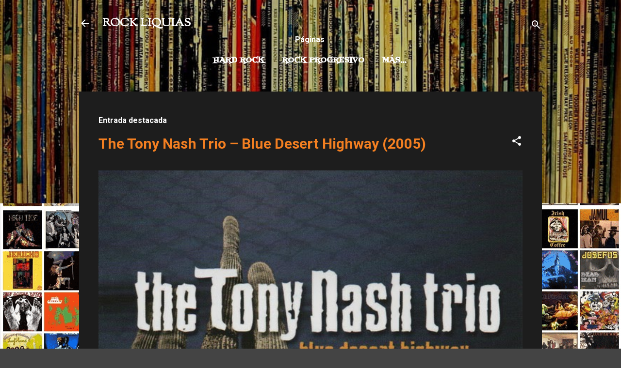

--- FILE ---
content_type: text/html; charset=UTF-8
request_url: https://www.rockliquias.com/2013/03/birthcontrol-live.html
body_size: 102976
content:
<!DOCTYPE html>
<html dir='ltr' lang='es' xmlns='http://www.w3.org/1999/xhtml' xmlns:b='http://www.google.com/2005/gml/b' xmlns:data='http://www.google.com/2005/gml/data' xmlns:expr='http://www.google.com/2005/gml/expr'>
<head>
<!-- Google tag (gtag.js) -->
<script async='async' src='https://www.googletagmanager.com/gtag/js?id=G-E1VTWJB8JV'></script>
<script>
  window.dataLayer = window.dataLayer || [];
  function gtag(){dataLayer.push(arguments);}
  gtag('js', new Date());

  gtag('config', 'G-E1VTWJB8JV');
</script>
<meta content='width=device-width, initial-scale=1' name='viewport'/>
<title>BIRTHCONTROL - Live</title>
<meta content='text/html; charset=UTF-8' http-equiv='Content-Type'/>
<!-- Chrome, Firefox OS and Opera -->
<meta content='#444444' name='theme-color'/>
<!-- Windows Phone -->
<meta content='#444444' name='msapplication-navbutton-color'/>
<meta content='blogger' name='generator'/>
<link href='https://www.rockliquias.com/favicon.ico' rel='icon' type='image/x-icon'/>
<link href='https://www.rockliquias.com/2013/03/birthcontrol-live.html' rel='canonical'/>
<link rel="alternate" type="application/atom+xml" title="ROCK LIQUIAS - Atom" href="https://www.rockliquias.com/feeds/posts/default" />
<link rel="alternate" type="application/rss+xml" title="ROCK LIQUIAS - RSS" href="https://www.rockliquias.com/feeds/posts/default?alt=rss" />
<link rel="service.post" type="application/atom+xml" title="ROCK LIQUIAS - Atom" href="https://www.blogger.com/feeds/7898751478371158334/posts/default" />

<link rel="alternate" type="application/atom+xml" title="ROCK LIQUIAS - Atom" href="https://www.rockliquias.com/feeds/9188150486070195092/comments/default" />
<!--Can't find substitution for tag [blog.ieCssRetrofitLinks]-->
<link href='https://blogger.googleusercontent.com/img/b/R29vZ2xl/AVvXsEj5BYjD-HEnm54mRv_TDp_jWAqbpW1IzZB5IVyN7R3JEYcjjck_2iFypsuFjED-4cEz4hn5d-3vt210OxOe6RDTV-brzQz7JpTGZi1fUjJ9kzBIUUlB7fk3rNXDx2vL_iFlC-qzLt7guBo/s1600/birth_control_live_74front.jpg' rel='image_src'/>
<meta content='https://www.rockliquias.com/2013/03/birthcontrol-live.html' property='og:url'/>
<meta content='BIRTHCONTROL - Live' property='og:title'/>
<meta content='La Web del rock olvidado. 70&#39;s, 80&#39;s  y mucho más. Más de 2600 discos comentados. Rock progresivo, hard rock, blues, Electornic 70 ...' property='og:description'/>
<meta content='https://blogger.googleusercontent.com/img/b/R29vZ2xl/AVvXsEj5BYjD-HEnm54mRv_TDp_jWAqbpW1IzZB5IVyN7R3JEYcjjck_2iFypsuFjED-4cEz4hn5d-3vt210OxOe6RDTV-brzQz7JpTGZi1fUjJ9kzBIUUlB7fk3rNXDx2vL_iFlC-qzLt7guBo/w1200-h630-p-k-no-nu/birth_control_live_74front.jpg' property='og:image'/>
<style type='text/css'>@font-face{font-family:'Damion';font-style:normal;font-weight:400;font-display:swap;src:url(//fonts.gstatic.com/s/damion/v15/hv-XlzJ3KEUe_YZkZGw2EzJwV9J-.woff2)format('woff2');unicode-range:U+0100-02BA,U+02BD-02C5,U+02C7-02CC,U+02CE-02D7,U+02DD-02FF,U+0304,U+0308,U+0329,U+1D00-1DBF,U+1E00-1E9F,U+1EF2-1EFF,U+2020,U+20A0-20AB,U+20AD-20C0,U+2113,U+2C60-2C7F,U+A720-A7FF;}@font-face{font-family:'Damion';font-style:normal;font-weight:400;font-display:swap;src:url(//fonts.gstatic.com/s/damion/v15/hv-XlzJ3KEUe_YZkamw2EzJwVw.woff2)format('woff2');unicode-range:U+0000-00FF,U+0131,U+0152-0153,U+02BB-02BC,U+02C6,U+02DA,U+02DC,U+0304,U+0308,U+0329,U+2000-206F,U+20AC,U+2122,U+2191,U+2193,U+2212,U+2215,U+FEFF,U+FFFD;}@font-face{font-family:'Fontdiner Swanky';font-style:normal;font-weight:400;font-display:swap;src:url(//fonts.gstatic.com/s/fontdinerswanky/v24/ijwOs4XgRNsiaI5-hcVb4hQgMvCD0uYVKwOs1to.woff2)format('woff2');unicode-range:U+0000-00FF,U+0131,U+0152-0153,U+02BB-02BC,U+02C6,U+02DA,U+02DC,U+0304,U+0308,U+0329,U+2000-206F,U+20AC,U+2122,U+2191,U+2193,U+2212,U+2215,U+FEFF,U+FFFD;}@font-face{font-family:'Playfair Display';font-style:normal;font-weight:900;font-display:swap;src:url(//fonts.gstatic.com/s/playfairdisplay/v40/nuFvD-vYSZviVYUb_rj3ij__anPXJzDwcbmjWBN2PKfsunDTbtPK-F2qC0usEw.woff2)format('woff2');unicode-range:U+0301,U+0400-045F,U+0490-0491,U+04B0-04B1,U+2116;}@font-face{font-family:'Playfair Display';font-style:normal;font-weight:900;font-display:swap;src:url(//fonts.gstatic.com/s/playfairdisplay/v40/nuFvD-vYSZviVYUb_rj3ij__anPXJzDwcbmjWBN2PKfsunDYbtPK-F2qC0usEw.woff2)format('woff2');unicode-range:U+0102-0103,U+0110-0111,U+0128-0129,U+0168-0169,U+01A0-01A1,U+01AF-01B0,U+0300-0301,U+0303-0304,U+0308-0309,U+0323,U+0329,U+1EA0-1EF9,U+20AB;}@font-face{font-family:'Playfair Display';font-style:normal;font-weight:900;font-display:swap;src:url(//fonts.gstatic.com/s/playfairdisplay/v40/nuFvD-vYSZviVYUb_rj3ij__anPXJzDwcbmjWBN2PKfsunDZbtPK-F2qC0usEw.woff2)format('woff2');unicode-range:U+0100-02BA,U+02BD-02C5,U+02C7-02CC,U+02CE-02D7,U+02DD-02FF,U+0304,U+0308,U+0329,U+1D00-1DBF,U+1E00-1E9F,U+1EF2-1EFF,U+2020,U+20A0-20AB,U+20AD-20C0,U+2113,U+2C60-2C7F,U+A720-A7FF;}@font-face{font-family:'Playfair Display';font-style:normal;font-weight:900;font-display:swap;src:url(//fonts.gstatic.com/s/playfairdisplay/v40/nuFvD-vYSZviVYUb_rj3ij__anPXJzDwcbmjWBN2PKfsunDXbtPK-F2qC0s.woff2)format('woff2');unicode-range:U+0000-00FF,U+0131,U+0152-0153,U+02BB-02BC,U+02C6,U+02DA,U+02DC,U+0304,U+0308,U+0329,U+2000-206F,U+20AC,U+2122,U+2191,U+2193,U+2212,U+2215,U+FEFF,U+FFFD;}@font-face{font-family:'Roboto';font-style:italic;font-weight:300;font-stretch:100%;font-display:swap;src:url(//fonts.gstatic.com/s/roboto/v50/KFOKCnqEu92Fr1Mu53ZEC9_Vu3r1gIhOszmOClHrs6ljXfMMLt_QuAX-k3Yi128m0kN2.woff2)format('woff2');unicode-range:U+0460-052F,U+1C80-1C8A,U+20B4,U+2DE0-2DFF,U+A640-A69F,U+FE2E-FE2F;}@font-face{font-family:'Roboto';font-style:italic;font-weight:300;font-stretch:100%;font-display:swap;src:url(//fonts.gstatic.com/s/roboto/v50/KFOKCnqEu92Fr1Mu53ZEC9_Vu3r1gIhOszmOClHrs6ljXfMMLt_QuAz-k3Yi128m0kN2.woff2)format('woff2');unicode-range:U+0301,U+0400-045F,U+0490-0491,U+04B0-04B1,U+2116;}@font-face{font-family:'Roboto';font-style:italic;font-weight:300;font-stretch:100%;font-display:swap;src:url(//fonts.gstatic.com/s/roboto/v50/KFOKCnqEu92Fr1Mu53ZEC9_Vu3r1gIhOszmOClHrs6ljXfMMLt_QuAT-k3Yi128m0kN2.woff2)format('woff2');unicode-range:U+1F00-1FFF;}@font-face{font-family:'Roboto';font-style:italic;font-weight:300;font-stretch:100%;font-display:swap;src:url(//fonts.gstatic.com/s/roboto/v50/KFOKCnqEu92Fr1Mu53ZEC9_Vu3r1gIhOszmOClHrs6ljXfMMLt_QuAv-k3Yi128m0kN2.woff2)format('woff2');unicode-range:U+0370-0377,U+037A-037F,U+0384-038A,U+038C,U+038E-03A1,U+03A3-03FF;}@font-face{font-family:'Roboto';font-style:italic;font-weight:300;font-stretch:100%;font-display:swap;src:url(//fonts.gstatic.com/s/roboto/v50/KFOKCnqEu92Fr1Mu53ZEC9_Vu3r1gIhOszmOClHrs6ljXfMMLt_QuHT-k3Yi128m0kN2.woff2)format('woff2');unicode-range:U+0302-0303,U+0305,U+0307-0308,U+0310,U+0312,U+0315,U+031A,U+0326-0327,U+032C,U+032F-0330,U+0332-0333,U+0338,U+033A,U+0346,U+034D,U+0391-03A1,U+03A3-03A9,U+03B1-03C9,U+03D1,U+03D5-03D6,U+03F0-03F1,U+03F4-03F5,U+2016-2017,U+2034-2038,U+203C,U+2040,U+2043,U+2047,U+2050,U+2057,U+205F,U+2070-2071,U+2074-208E,U+2090-209C,U+20D0-20DC,U+20E1,U+20E5-20EF,U+2100-2112,U+2114-2115,U+2117-2121,U+2123-214F,U+2190,U+2192,U+2194-21AE,U+21B0-21E5,U+21F1-21F2,U+21F4-2211,U+2213-2214,U+2216-22FF,U+2308-230B,U+2310,U+2319,U+231C-2321,U+2336-237A,U+237C,U+2395,U+239B-23B7,U+23D0,U+23DC-23E1,U+2474-2475,U+25AF,U+25B3,U+25B7,U+25BD,U+25C1,U+25CA,U+25CC,U+25FB,U+266D-266F,U+27C0-27FF,U+2900-2AFF,U+2B0E-2B11,U+2B30-2B4C,U+2BFE,U+3030,U+FF5B,U+FF5D,U+1D400-1D7FF,U+1EE00-1EEFF;}@font-face{font-family:'Roboto';font-style:italic;font-weight:300;font-stretch:100%;font-display:swap;src:url(//fonts.gstatic.com/s/roboto/v50/KFOKCnqEu92Fr1Mu53ZEC9_Vu3r1gIhOszmOClHrs6ljXfMMLt_QuGb-k3Yi128m0kN2.woff2)format('woff2');unicode-range:U+0001-000C,U+000E-001F,U+007F-009F,U+20DD-20E0,U+20E2-20E4,U+2150-218F,U+2190,U+2192,U+2194-2199,U+21AF,U+21E6-21F0,U+21F3,U+2218-2219,U+2299,U+22C4-22C6,U+2300-243F,U+2440-244A,U+2460-24FF,U+25A0-27BF,U+2800-28FF,U+2921-2922,U+2981,U+29BF,U+29EB,U+2B00-2BFF,U+4DC0-4DFF,U+FFF9-FFFB,U+10140-1018E,U+10190-1019C,U+101A0,U+101D0-101FD,U+102E0-102FB,U+10E60-10E7E,U+1D2C0-1D2D3,U+1D2E0-1D37F,U+1F000-1F0FF,U+1F100-1F1AD,U+1F1E6-1F1FF,U+1F30D-1F30F,U+1F315,U+1F31C,U+1F31E,U+1F320-1F32C,U+1F336,U+1F378,U+1F37D,U+1F382,U+1F393-1F39F,U+1F3A7-1F3A8,U+1F3AC-1F3AF,U+1F3C2,U+1F3C4-1F3C6,U+1F3CA-1F3CE,U+1F3D4-1F3E0,U+1F3ED,U+1F3F1-1F3F3,U+1F3F5-1F3F7,U+1F408,U+1F415,U+1F41F,U+1F426,U+1F43F,U+1F441-1F442,U+1F444,U+1F446-1F449,U+1F44C-1F44E,U+1F453,U+1F46A,U+1F47D,U+1F4A3,U+1F4B0,U+1F4B3,U+1F4B9,U+1F4BB,U+1F4BF,U+1F4C8-1F4CB,U+1F4D6,U+1F4DA,U+1F4DF,U+1F4E3-1F4E6,U+1F4EA-1F4ED,U+1F4F7,U+1F4F9-1F4FB,U+1F4FD-1F4FE,U+1F503,U+1F507-1F50B,U+1F50D,U+1F512-1F513,U+1F53E-1F54A,U+1F54F-1F5FA,U+1F610,U+1F650-1F67F,U+1F687,U+1F68D,U+1F691,U+1F694,U+1F698,U+1F6AD,U+1F6B2,U+1F6B9-1F6BA,U+1F6BC,U+1F6C6-1F6CF,U+1F6D3-1F6D7,U+1F6E0-1F6EA,U+1F6F0-1F6F3,U+1F6F7-1F6FC,U+1F700-1F7FF,U+1F800-1F80B,U+1F810-1F847,U+1F850-1F859,U+1F860-1F887,U+1F890-1F8AD,U+1F8B0-1F8BB,U+1F8C0-1F8C1,U+1F900-1F90B,U+1F93B,U+1F946,U+1F984,U+1F996,U+1F9E9,U+1FA00-1FA6F,U+1FA70-1FA7C,U+1FA80-1FA89,U+1FA8F-1FAC6,U+1FACE-1FADC,U+1FADF-1FAE9,U+1FAF0-1FAF8,U+1FB00-1FBFF;}@font-face{font-family:'Roboto';font-style:italic;font-weight:300;font-stretch:100%;font-display:swap;src:url(//fonts.gstatic.com/s/roboto/v50/KFOKCnqEu92Fr1Mu53ZEC9_Vu3r1gIhOszmOClHrs6ljXfMMLt_QuAf-k3Yi128m0kN2.woff2)format('woff2');unicode-range:U+0102-0103,U+0110-0111,U+0128-0129,U+0168-0169,U+01A0-01A1,U+01AF-01B0,U+0300-0301,U+0303-0304,U+0308-0309,U+0323,U+0329,U+1EA0-1EF9,U+20AB;}@font-face{font-family:'Roboto';font-style:italic;font-weight:300;font-stretch:100%;font-display:swap;src:url(//fonts.gstatic.com/s/roboto/v50/KFOKCnqEu92Fr1Mu53ZEC9_Vu3r1gIhOszmOClHrs6ljXfMMLt_QuAb-k3Yi128m0kN2.woff2)format('woff2');unicode-range:U+0100-02BA,U+02BD-02C5,U+02C7-02CC,U+02CE-02D7,U+02DD-02FF,U+0304,U+0308,U+0329,U+1D00-1DBF,U+1E00-1E9F,U+1EF2-1EFF,U+2020,U+20A0-20AB,U+20AD-20C0,U+2113,U+2C60-2C7F,U+A720-A7FF;}@font-face{font-family:'Roboto';font-style:italic;font-weight:300;font-stretch:100%;font-display:swap;src:url(//fonts.gstatic.com/s/roboto/v50/KFOKCnqEu92Fr1Mu53ZEC9_Vu3r1gIhOszmOClHrs6ljXfMMLt_QuAj-k3Yi128m0g.woff2)format('woff2');unicode-range:U+0000-00FF,U+0131,U+0152-0153,U+02BB-02BC,U+02C6,U+02DA,U+02DC,U+0304,U+0308,U+0329,U+2000-206F,U+20AC,U+2122,U+2191,U+2193,U+2212,U+2215,U+FEFF,U+FFFD;}@font-face{font-family:'Roboto';font-style:normal;font-weight:400;font-stretch:100%;font-display:swap;src:url(//fonts.gstatic.com/s/roboto/v50/KFO7CnqEu92Fr1ME7kSn66aGLdTylUAMa3GUBHMdazTgWw.woff2)format('woff2');unicode-range:U+0460-052F,U+1C80-1C8A,U+20B4,U+2DE0-2DFF,U+A640-A69F,U+FE2E-FE2F;}@font-face{font-family:'Roboto';font-style:normal;font-weight:400;font-stretch:100%;font-display:swap;src:url(//fonts.gstatic.com/s/roboto/v50/KFO7CnqEu92Fr1ME7kSn66aGLdTylUAMa3iUBHMdazTgWw.woff2)format('woff2');unicode-range:U+0301,U+0400-045F,U+0490-0491,U+04B0-04B1,U+2116;}@font-face{font-family:'Roboto';font-style:normal;font-weight:400;font-stretch:100%;font-display:swap;src:url(//fonts.gstatic.com/s/roboto/v50/KFO7CnqEu92Fr1ME7kSn66aGLdTylUAMa3CUBHMdazTgWw.woff2)format('woff2');unicode-range:U+1F00-1FFF;}@font-face{font-family:'Roboto';font-style:normal;font-weight:400;font-stretch:100%;font-display:swap;src:url(//fonts.gstatic.com/s/roboto/v50/KFO7CnqEu92Fr1ME7kSn66aGLdTylUAMa3-UBHMdazTgWw.woff2)format('woff2');unicode-range:U+0370-0377,U+037A-037F,U+0384-038A,U+038C,U+038E-03A1,U+03A3-03FF;}@font-face{font-family:'Roboto';font-style:normal;font-weight:400;font-stretch:100%;font-display:swap;src:url(//fonts.gstatic.com/s/roboto/v50/KFO7CnqEu92Fr1ME7kSn66aGLdTylUAMawCUBHMdazTgWw.woff2)format('woff2');unicode-range:U+0302-0303,U+0305,U+0307-0308,U+0310,U+0312,U+0315,U+031A,U+0326-0327,U+032C,U+032F-0330,U+0332-0333,U+0338,U+033A,U+0346,U+034D,U+0391-03A1,U+03A3-03A9,U+03B1-03C9,U+03D1,U+03D5-03D6,U+03F0-03F1,U+03F4-03F5,U+2016-2017,U+2034-2038,U+203C,U+2040,U+2043,U+2047,U+2050,U+2057,U+205F,U+2070-2071,U+2074-208E,U+2090-209C,U+20D0-20DC,U+20E1,U+20E5-20EF,U+2100-2112,U+2114-2115,U+2117-2121,U+2123-214F,U+2190,U+2192,U+2194-21AE,U+21B0-21E5,U+21F1-21F2,U+21F4-2211,U+2213-2214,U+2216-22FF,U+2308-230B,U+2310,U+2319,U+231C-2321,U+2336-237A,U+237C,U+2395,U+239B-23B7,U+23D0,U+23DC-23E1,U+2474-2475,U+25AF,U+25B3,U+25B7,U+25BD,U+25C1,U+25CA,U+25CC,U+25FB,U+266D-266F,U+27C0-27FF,U+2900-2AFF,U+2B0E-2B11,U+2B30-2B4C,U+2BFE,U+3030,U+FF5B,U+FF5D,U+1D400-1D7FF,U+1EE00-1EEFF;}@font-face{font-family:'Roboto';font-style:normal;font-weight:400;font-stretch:100%;font-display:swap;src:url(//fonts.gstatic.com/s/roboto/v50/KFO7CnqEu92Fr1ME7kSn66aGLdTylUAMaxKUBHMdazTgWw.woff2)format('woff2');unicode-range:U+0001-000C,U+000E-001F,U+007F-009F,U+20DD-20E0,U+20E2-20E4,U+2150-218F,U+2190,U+2192,U+2194-2199,U+21AF,U+21E6-21F0,U+21F3,U+2218-2219,U+2299,U+22C4-22C6,U+2300-243F,U+2440-244A,U+2460-24FF,U+25A0-27BF,U+2800-28FF,U+2921-2922,U+2981,U+29BF,U+29EB,U+2B00-2BFF,U+4DC0-4DFF,U+FFF9-FFFB,U+10140-1018E,U+10190-1019C,U+101A0,U+101D0-101FD,U+102E0-102FB,U+10E60-10E7E,U+1D2C0-1D2D3,U+1D2E0-1D37F,U+1F000-1F0FF,U+1F100-1F1AD,U+1F1E6-1F1FF,U+1F30D-1F30F,U+1F315,U+1F31C,U+1F31E,U+1F320-1F32C,U+1F336,U+1F378,U+1F37D,U+1F382,U+1F393-1F39F,U+1F3A7-1F3A8,U+1F3AC-1F3AF,U+1F3C2,U+1F3C4-1F3C6,U+1F3CA-1F3CE,U+1F3D4-1F3E0,U+1F3ED,U+1F3F1-1F3F3,U+1F3F5-1F3F7,U+1F408,U+1F415,U+1F41F,U+1F426,U+1F43F,U+1F441-1F442,U+1F444,U+1F446-1F449,U+1F44C-1F44E,U+1F453,U+1F46A,U+1F47D,U+1F4A3,U+1F4B0,U+1F4B3,U+1F4B9,U+1F4BB,U+1F4BF,U+1F4C8-1F4CB,U+1F4D6,U+1F4DA,U+1F4DF,U+1F4E3-1F4E6,U+1F4EA-1F4ED,U+1F4F7,U+1F4F9-1F4FB,U+1F4FD-1F4FE,U+1F503,U+1F507-1F50B,U+1F50D,U+1F512-1F513,U+1F53E-1F54A,U+1F54F-1F5FA,U+1F610,U+1F650-1F67F,U+1F687,U+1F68D,U+1F691,U+1F694,U+1F698,U+1F6AD,U+1F6B2,U+1F6B9-1F6BA,U+1F6BC,U+1F6C6-1F6CF,U+1F6D3-1F6D7,U+1F6E0-1F6EA,U+1F6F0-1F6F3,U+1F6F7-1F6FC,U+1F700-1F7FF,U+1F800-1F80B,U+1F810-1F847,U+1F850-1F859,U+1F860-1F887,U+1F890-1F8AD,U+1F8B0-1F8BB,U+1F8C0-1F8C1,U+1F900-1F90B,U+1F93B,U+1F946,U+1F984,U+1F996,U+1F9E9,U+1FA00-1FA6F,U+1FA70-1FA7C,U+1FA80-1FA89,U+1FA8F-1FAC6,U+1FACE-1FADC,U+1FADF-1FAE9,U+1FAF0-1FAF8,U+1FB00-1FBFF;}@font-face{font-family:'Roboto';font-style:normal;font-weight:400;font-stretch:100%;font-display:swap;src:url(//fonts.gstatic.com/s/roboto/v50/KFO7CnqEu92Fr1ME7kSn66aGLdTylUAMa3OUBHMdazTgWw.woff2)format('woff2');unicode-range:U+0102-0103,U+0110-0111,U+0128-0129,U+0168-0169,U+01A0-01A1,U+01AF-01B0,U+0300-0301,U+0303-0304,U+0308-0309,U+0323,U+0329,U+1EA0-1EF9,U+20AB;}@font-face{font-family:'Roboto';font-style:normal;font-weight:400;font-stretch:100%;font-display:swap;src:url(//fonts.gstatic.com/s/roboto/v50/KFO7CnqEu92Fr1ME7kSn66aGLdTylUAMa3KUBHMdazTgWw.woff2)format('woff2');unicode-range:U+0100-02BA,U+02BD-02C5,U+02C7-02CC,U+02CE-02D7,U+02DD-02FF,U+0304,U+0308,U+0329,U+1D00-1DBF,U+1E00-1E9F,U+1EF2-1EFF,U+2020,U+20A0-20AB,U+20AD-20C0,U+2113,U+2C60-2C7F,U+A720-A7FF;}@font-face{font-family:'Roboto';font-style:normal;font-weight:400;font-stretch:100%;font-display:swap;src:url(//fonts.gstatic.com/s/roboto/v50/KFO7CnqEu92Fr1ME7kSn66aGLdTylUAMa3yUBHMdazQ.woff2)format('woff2');unicode-range:U+0000-00FF,U+0131,U+0152-0153,U+02BB-02BC,U+02C6,U+02DA,U+02DC,U+0304,U+0308,U+0329,U+2000-206F,U+20AC,U+2122,U+2191,U+2193,U+2212,U+2215,U+FEFF,U+FFFD;}@font-face{font-family:'Roboto';font-style:normal;font-weight:700;font-stretch:100%;font-display:swap;src:url(//fonts.gstatic.com/s/roboto/v50/KFO7CnqEu92Fr1ME7kSn66aGLdTylUAMa3GUBHMdazTgWw.woff2)format('woff2');unicode-range:U+0460-052F,U+1C80-1C8A,U+20B4,U+2DE0-2DFF,U+A640-A69F,U+FE2E-FE2F;}@font-face{font-family:'Roboto';font-style:normal;font-weight:700;font-stretch:100%;font-display:swap;src:url(//fonts.gstatic.com/s/roboto/v50/KFO7CnqEu92Fr1ME7kSn66aGLdTylUAMa3iUBHMdazTgWw.woff2)format('woff2');unicode-range:U+0301,U+0400-045F,U+0490-0491,U+04B0-04B1,U+2116;}@font-face{font-family:'Roboto';font-style:normal;font-weight:700;font-stretch:100%;font-display:swap;src:url(//fonts.gstatic.com/s/roboto/v50/KFO7CnqEu92Fr1ME7kSn66aGLdTylUAMa3CUBHMdazTgWw.woff2)format('woff2');unicode-range:U+1F00-1FFF;}@font-face{font-family:'Roboto';font-style:normal;font-weight:700;font-stretch:100%;font-display:swap;src:url(//fonts.gstatic.com/s/roboto/v50/KFO7CnqEu92Fr1ME7kSn66aGLdTylUAMa3-UBHMdazTgWw.woff2)format('woff2');unicode-range:U+0370-0377,U+037A-037F,U+0384-038A,U+038C,U+038E-03A1,U+03A3-03FF;}@font-face{font-family:'Roboto';font-style:normal;font-weight:700;font-stretch:100%;font-display:swap;src:url(//fonts.gstatic.com/s/roboto/v50/KFO7CnqEu92Fr1ME7kSn66aGLdTylUAMawCUBHMdazTgWw.woff2)format('woff2');unicode-range:U+0302-0303,U+0305,U+0307-0308,U+0310,U+0312,U+0315,U+031A,U+0326-0327,U+032C,U+032F-0330,U+0332-0333,U+0338,U+033A,U+0346,U+034D,U+0391-03A1,U+03A3-03A9,U+03B1-03C9,U+03D1,U+03D5-03D6,U+03F0-03F1,U+03F4-03F5,U+2016-2017,U+2034-2038,U+203C,U+2040,U+2043,U+2047,U+2050,U+2057,U+205F,U+2070-2071,U+2074-208E,U+2090-209C,U+20D0-20DC,U+20E1,U+20E5-20EF,U+2100-2112,U+2114-2115,U+2117-2121,U+2123-214F,U+2190,U+2192,U+2194-21AE,U+21B0-21E5,U+21F1-21F2,U+21F4-2211,U+2213-2214,U+2216-22FF,U+2308-230B,U+2310,U+2319,U+231C-2321,U+2336-237A,U+237C,U+2395,U+239B-23B7,U+23D0,U+23DC-23E1,U+2474-2475,U+25AF,U+25B3,U+25B7,U+25BD,U+25C1,U+25CA,U+25CC,U+25FB,U+266D-266F,U+27C0-27FF,U+2900-2AFF,U+2B0E-2B11,U+2B30-2B4C,U+2BFE,U+3030,U+FF5B,U+FF5D,U+1D400-1D7FF,U+1EE00-1EEFF;}@font-face{font-family:'Roboto';font-style:normal;font-weight:700;font-stretch:100%;font-display:swap;src:url(//fonts.gstatic.com/s/roboto/v50/KFO7CnqEu92Fr1ME7kSn66aGLdTylUAMaxKUBHMdazTgWw.woff2)format('woff2');unicode-range:U+0001-000C,U+000E-001F,U+007F-009F,U+20DD-20E0,U+20E2-20E4,U+2150-218F,U+2190,U+2192,U+2194-2199,U+21AF,U+21E6-21F0,U+21F3,U+2218-2219,U+2299,U+22C4-22C6,U+2300-243F,U+2440-244A,U+2460-24FF,U+25A0-27BF,U+2800-28FF,U+2921-2922,U+2981,U+29BF,U+29EB,U+2B00-2BFF,U+4DC0-4DFF,U+FFF9-FFFB,U+10140-1018E,U+10190-1019C,U+101A0,U+101D0-101FD,U+102E0-102FB,U+10E60-10E7E,U+1D2C0-1D2D3,U+1D2E0-1D37F,U+1F000-1F0FF,U+1F100-1F1AD,U+1F1E6-1F1FF,U+1F30D-1F30F,U+1F315,U+1F31C,U+1F31E,U+1F320-1F32C,U+1F336,U+1F378,U+1F37D,U+1F382,U+1F393-1F39F,U+1F3A7-1F3A8,U+1F3AC-1F3AF,U+1F3C2,U+1F3C4-1F3C6,U+1F3CA-1F3CE,U+1F3D4-1F3E0,U+1F3ED,U+1F3F1-1F3F3,U+1F3F5-1F3F7,U+1F408,U+1F415,U+1F41F,U+1F426,U+1F43F,U+1F441-1F442,U+1F444,U+1F446-1F449,U+1F44C-1F44E,U+1F453,U+1F46A,U+1F47D,U+1F4A3,U+1F4B0,U+1F4B3,U+1F4B9,U+1F4BB,U+1F4BF,U+1F4C8-1F4CB,U+1F4D6,U+1F4DA,U+1F4DF,U+1F4E3-1F4E6,U+1F4EA-1F4ED,U+1F4F7,U+1F4F9-1F4FB,U+1F4FD-1F4FE,U+1F503,U+1F507-1F50B,U+1F50D,U+1F512-1F513,U+1F53E-1F54A,U+1F54F-1F5FA,U+1F610,U+1F650-1F67F,U+1F687,U+1F68D,U+1F691,U+1F694,U+1F698,U+1F6AD,U+1F6B2,U+1F6B9-1F6BA,U+1F6BC,U+1F6C6-1F6CF,U+1F6D3-1F6D7,U+1F6E0-1F6EA,U+1F6F0-1F6F3,U+1F6F7-1F6FC,U+1F700-1F7FF,U+1F800-1F80B,U+1F810-1F847,U+1F850-1F859,U+1F860-1F887,U+1F890-1F8AD,U+1F8B0-1F8BB,U+1F8C0-1F8C1,U+1F900-1F90B,U+1F93B,U+1F946,U+1F984,U+1F996,U+1F9E9,U+1FA00-1FA6F,U+1FA70-1FA7C,U+1FA80-1FA89,U+1FA8F-1FAC6,U+1FACE-1FADC,U+1FADF-1FAE9,U+1FAF0-1FAF8,U+1FB00-1FBFF;}@font-face{font-family:'Roboto';font-style:normal;font-weight:700;font-stretch:100%;font-display:swap;src:url(//fonts.gstatic.com/s/roboto/v50/KFO7CnqEu92Fr1ME7kSn66aGLdTylUAMa3OUBHMdazTgWw.woff2)format('woff2');unicode-range:U+0102-0103,U+0110-0111,U+0128-0129,U+0168-0169,U+01A0-01A1,U+01AF-01B0,U+0300-0301,U+0303-0304,U+0308-0309,U+0323,U+0329,U+1EA0-1EF9,U+20AB;}@font-face{font-family:'Roboto';font-style:normal;font-weight:700;font-stretch:100%;font-display:swap;src:url(//fonts.gstatic.com/s/roboto/v50/KFO7CnqEu92Fr1ME7kSn66aGLdTylUAMa3KUBHMdazTgWw.woff2)format('woff2');unicode-range:U+0100-02BA,U+02BD-02C5,U+02C7-02CC,U+02CE-02D7,U+02DD-02FF,U+0304,U+0308,U+0329,U+1D00-1DBF,U+1E00-1E9F,U+1EF2-1EFF,U+2020,U+20A0-20AB,U+20AD-20C0,U+2113,U+2C60-2C7F,U+A720-A7FF;}@font-face{font-family:'Roboto';font-style:normal;font-weight:700;font-stretch:100%;font-display:swap;src:url(//fonts.gstatic.com/s/roboto/v50/KFO7CnqEu92Fr1ME7kSn66aGLdTylUAMa3yUBHMdazQ.woff2)format('woff2');unicode-range:U+0000-00FF,U+0131,U+0152-0153,U+02BB-02BC,U+02C6,U+02DA,U+02DC,U+0304,U+0308,U+0329,U+2000-206F,U+20AC,U+2122,U+2191,U+2193,U+2212,U+2215,U+FEFF,U+FFFD;}@font-face{font-family:'Sorts Mill Goudy';font-style:normal;font-weight:400;font-display:swap;src:url(//fonts.gstatic.com/s/sortsmillgoudy/v16/Qw3GZR9MED_6PSuS_50nEaVrfzgEbHQEj7E49PCrfQ.woff2)format('woff2');unicode-range:U+0100-02BA,U+02BD-02C5,U+02C7-02CC,U+02CE-02D7,U+02DD-02FF,U+0304,U+0308,U+0329,U+1D00-1DBF,U+1E00-1E9F,U+1EF2-1EFF,U+2020,U+20A0-20AB,U+20AD-20C0,U+2113,U+2C60-2C7F,U+A720-A7FF;}@font-face{font-family:'Sorts Mill Goudy';font-style:normal;font-weight:400;font-display:swap;src:url(//fonts.gstatic.com/s/sortsmillgoudy/v16/Qw3GZR9MED_6PSuS_50nEaVrfzgEbHoEj7E49PA.woff2)format('woff2');unicode-range:U+0000-00FF,U+0131,U+0152-0153,U+02BB-02BC,U+02C6,U+02DA,U+02DC,U+0304,U+0308,U+0329,U+2000-206F,U+20AC,U+2122,U+2191,U+2193,U+2212,U+2215,U+FEFF,U+FFFD;}</style>
<style id='page-skin-1' type='text/css'><!--
/*! normalize.css v3.0.1 | MIT License | git.io/normalize */html{font-family:sans-serif;-ms-text-size-adjust:100%;-webkit-text-size-adjust:100%}body{margin:0}article,aside,details,figcaption,figure,footer,header,hgroup,main,nav,section,summary{display:block}audio,canvas,progress,video{display:inline-block;vertical-align:baseline}audio:not([controls]){display:none;height:0}[hidden],template{display:none}a{background:transparent}a:active,a:hover{outline:0}abbr[title]{border-bottom:1px dotted}b,strong{font-weight:bold}dfn{font-style:italic}h1{font-size:2em;margin:.67em 0}mark{background:#ff0;color:#000}small{font-size:80%}sub,sup{font-size:75%;line-height:0;position:relative;vertical-align:baseline}sup{top:-0.5em}sub{bottom:-0.25em}img{border:0}svg:not(:root){overflow:hidden}figure{margin:1em 40px}hr{-moz-box-sizing:content-box;box-sizing:content-box;height:0}pre{overflow:auto}code,kbd,pre,samp{font-family:monospace,monospace;font-size:1em}button,input,optgroup,select,textarea{color:inherit;font:inherit;margin:0}button{overflow:visible}button,select{text-transform:none}button,html input[type="button"],input[type="reset"],input[type="submit"]{-webkit-appearance:button;cursor:pointer}button[disabled],html input[disabled]{cursor:default}button::-moz-focus-inner,input::-moz-focus-inner{border:0;padding:0}input{line-height:normal}input[type="checkbox"],input[type="radio"]{box-sizing:border-box;padding:0}input[type="number"]::-webkit-inner-spin-button,input[type="number"]::-webkit-outer-spin-button{height:auto}input[type="search"]{-webkit-appearance:textfield;-moz-box-sizing:content-box;-webkit-box-sizing:content-box;box-sizing:content-box}input[type="search"]::-webkit-search-cancel-button,input[type="search"]::-webkit-search-decoration{-webkit-appearance:none}fieldset{border:1px solid #c0c0c0;margin:0 2px;padding:.35em .625em .75em}legend{border:0;padding:0}textarea{overflow:auto}optgroup{font-weight:bold}table{border-collapse:collapse;border-spacing:0}td,th{padding:0}
/*!************************************************
* Blogger Template Style
* Name: Contempo
**************************************************/
body{
overflow-wrap:break-word;
word-break:break-word;
word-wrap:break-word
}
.hidden{
display:none
}
.invisible{
visibility:hidden
}
.container::after,.float-container::after{
clear:both;
content:"";
display:table
}
.clearboth{
clear:both
}
#comments .comment .comment-actions,.subscribe-popup .FollowByEmail .follow-by-email-submit,.widget.Profile .profile-link,.widget.Profile .profile-link.visit-profile{
background:0 0;
border:0;
box-shadow:none;
color:#2196f3;
cursor:pointer;
font-size:14px;
font-weight:700;
outline:0;
text-decoration:none;
text-transform:uppercase;
width:auto
}
.dim-overlay{
background-color:rgba(0,0,0,.54);
height:100vh;
left:0;
position:fixed;
top:0;
width:100%
}
#sharing-dim-overlay{
background-color:transparent
}
input::-ms-clear{
display:none
}
.blogger-logo,.svg-icon-24.blogger-logo{
fill:#ff9800;
opacity:1
}
.loading-spinner-large{
-webkit-animation:mspin-rotate 1.568s infinite linear;
animation:mspin-rotate 1.568s infinite linear;
height:48px;
overflow:hidden;
position:absolute;
width:48px;
z-index:200
}
.loading-spinner-large>div{
-webkit-animation:mspin-revrot 5332ms infinite steps(4);
animation:mspin-revrot 5332ms infinite steps(4)
}
.loading-spinner-large>div>div{
-webkit-animation:mspin-singlecolor-large-film 1333ms infinite steps(81);
animation:mspin-singlecolor-large-film 1333ms infinite steps(81);
background-size:100%;
height:48px;
width:3888px
}
.mspin-black-large>div>div,.mspin-grey_54-large>div>div{
background-image:url(https://www.blogblog.com/indie/mspin_black_large.svg)
}
.mspin-white-large>div>div{
background-image:url(https://www.blogblog.com/indie/mspin_white_large.svg)
}
.mspin-grey_54-large{
opacity:.54
}
@-webkit-keyframes mspin-singlecolor-large-film{
from{
-webkit-transform:translateX(0);
transform:translateX(0)
}
to{
-webkit-transform:translateX(-3888px);
transform:translateX(-3888px)
}
}
@keyframes mspin-singlecolor-large-film{
from{
-webkit-transform:translateX(0);
transform:translateX(0)
}
to{
-webkit-transform:translateX(-3888px);
transform:translateX(-3888px)
}
}
@-webkit-keyframes mspin-rotate{
from{
-webkit-transform:rotate(0);
transform:rotate(0)
}
to{
-webkit-transform:rotate(360deg);
transform:rotate(360deg)
}
}
@keyframes mspin-rotate{
from{
-webkit-transform:rotate(0);
transform:rotate(0)
}
to{
-webkit-transform:rotate(360deg);
transform:rotate(360deg)
}
}
@-webkit-keyframes mspin-revrot{
from{
-webkit-transform:rotate(0);
transform:rotate(0)
}
to{
-webkit-transform:rotate(-360deg);
transform:rotate(-360deg)
}
}
@keyframes mspin-revrot{
from{
-webkit-transform:rotate(0);
transform:rotate(0)
}
to{
-webkit-transform:rotate(-360deg);
transform:rotate(-360deg)
}
}
.skip-navigation{
background-color:#fff;
box-sizing:border-box;
color:#000;
display:block;
height:0;
left:0;
line-height:50px;
overflow:hidden;
padding-top:0;
position:fixed;
text-align:center;
top:0;
-webkit-transition:box-shadow .3s,height .3s,padding-top .3s;
transition:box-shadow .3s,height .3s,padding-top .3s;
width:100%;
z-index:900
}
.skip-navigation:focus{
box-shadow:0 4px 5px 0 rgba(0,0,0,.14),0 1px 10px 0 rgba(0,0,0,.12),0 2px 4px -1px rgba(0,0,0,.2);
height:50px
}
#main{
outline:0
}
.main-heading{
position:absolute;
clip:rect(1px,1px,1px,1px);
padding:0;
border:0;
height:1px;
width:1px;
overflow:hidden
}
.Attribution{
margin-top:1em;
text-align:center
}
.Attribution .blogger img,.Attribution .blogger svg{
vertical-align:bottom
}
.Attribution .blogger img{
margin-right:.5em
}
.Attribution div{
line-height:24px;
margin-top:.5em
}
.Attribution .copyright,.Attribution .image-attribution{
font-size:.7em;
margin-top:1.5em
}
.BLOG_mobile_video_class{
display:none
}
.bg-photo{
background-attachment:scroll!important
}
body .CSS_LIGHTBOX{
z-index:900
}
.extendable .show-less,.extendable .show-more{
border-color:#2196f3;
color:#2196f3;
margin-top:8px
}
.extendable .show-less.hidden,.extendable .show-more.hidden{
display:none
}
.inline-ad{
display:none;
max-width:100%;
overflow:hidden
}
.adsbygoogle{
display:block
}
#cookieChoiceInfo{
bottom:0;
top:auto
}
iframe.b-hbp-video{
border:0
}
.post-body img{
max-width:100%
}
.post-body iframe{
max-width:100%
}
.post-body a[imageanchor="1"]{
display:inline-block
}
.byline{
margin-right:1em
}
.byline:last-child{
margin-right:0
}
.link-copied-dialog{
max-width:520px;
outline:0
}
.link-copied-dialog .modal-dialog-buttons{
margin-top:8px
}
.link-copied-dialog .goog-buttonset-default{
background:0 0;
border:0
}
.link-copied-dialog .goog-buttonset-default:focus{
outline:0
}
.paging-control-container{
margin-bottom:16px
}
.paging-control-container .paging-control{
display:inline-block
}
.paging-control-container .comment-range-text::after,.paging-control-container .paging-control{
color:#2196f3
}
.paging-control-container .comment-range-text,.paging-control-container .paging-control{
margin-right:8px
}
.paging-control-container .comment-range-text::after,.paging-control-container .paging-control::after{
content:"\b7";
cursor:default;
padding-left:8px;
pointer-events:none
}
.paging-control-container .comment-range-text:last-child::after,.paging-control-container .paging-control:last-child::after{
content:none
}
.byline.reactions iframe{
height:20px
}
.b-notification{
color:#000;
background-color:#fff;
border-bottom:solid 1px #000;
box-sizing:border-box;
padding:16px 32px;
text-align:center
}
.b-notification.visible{
-webkit-transition:margin-top .3s cubic-bezier(.4,0,.2,1);
transition:margin-top .3s cubic-bezier(.4,0,.2,1)
}
.b-notification.invisible{
position:absolute
}
.b-notification-close{
position:absolute;
right:8px;
top:8px
}
.no-posts-message{
line-height:40px;
text-align:center
}
@media screen and (max-width:800px){
body.item-view .post-body a[imageanchor="1"][style*="float: left;"],body.item-view .post-body a[imageanchor="1"][style*="float: right;"]{
float:none!important;
clear:none!important
}
body.item-view .post-body a[imageanchor="1"] img{
display:block;
height:auto;
margin:0 auto
}
body.item-view .post-body>.separator:first-child>a[imageanchor="1"]:first-child{
margin-top:20px
}
.post-body a[imageanchor]{
display:block
}
body.item-view .post-body a[imageanchor="1"]{
margin-left:0!important;
margin-right:0!important
}
body.item-view .post-body a[imageanchor="1"]+a[imageanchor="1"]{
margin-top:16px
}
}
.item-control{
display:none
}
#comments{
border-top:1px dashed rgba(0,0,0,.54);
margin-top:20px;
padding:20px
}
#comments .comment-thread ol{
margin:0;
padding-left:0;
padding-left:0
}
#comments .comment .comment-replybox-single,#comments .comment-thread .comment-replies{
margin-left:60px
}
#comments .comment-thread .thread-count{
display:none
}
#comments .comment{
list-style-type:none;
padding:0 0 30px;
position:relative
}
#comments .comment .comment{
padding-bottom:8px
}
.comment .avatar-image-container{
position:absolute
}
.comment .avatar-image-container img{
border-radius:50%
}
.avatar-image-container svg,.comment .avatar-image-container .avatar-icon{
border-radius:50%;
border:solid 1px #ffffff;
box-sizing:border-box;
fill:#ffffff;
height:35px;
margin:0;
padding:7px;
width:35px
}
.comment .comment-block{
margin-top:10px;
margin-left:60px;
padding-bottom:0
}
#comments .comment-author-header-wrapper{
margin-left:40px
}
#comments .comment .thread-expanded .comment-block{
padding-bottom:20px
}
#comments .comment .comment-header .user,#comments .comment .comment-header .user a{
color:#f37f21;
font-style:normal;
font-weight:700
}
#comments .comment .comment-actions{
bottom:0;
margin-bottom:15px;
position:absolute
}
#comments .comment .comment-actions>*{
margin-right:8px
}
#comments .comment .comment-header .datetime{
bottom:0;
color:rgba(243,127,33,.54);
display:inline-block;
font-size:13px;
font-style:italic;
margin-left:8px
}
#comments .comment .comment-footer .comment-timestamp a,#comments .comment .comment-header .datetime a{
color:rgba(243,127,33,.54)
}
#comments .comment .comment-content,.comment .comment-body{
margin-top:12px;
word-break:break-word
}
.comment-body{
margin-bottom:12px
}
#comments.embed[data-num-comments="0"]{
border:0;
margin-top:0;
padding-top:0
}
#comments.embed[data-num-comments="0"] #comment-post-message,#comments.embed[data-num-comments="0"] div.comment-form>p,#comments.embed[data-num-comments="0"] p.comment-footer{
display:none
}
#comment-editor-src{
display:none
}
.comments .comments-content .loadmore.loaded{
max-height:0;
opacity:0;
overflow:hidden
}
.extendable .remaining-items{
height:0;
overflow:hidden;
-webkit-transition:height .3s cubic-bezier(.4,0,.2,1);
transition:height .3s cubic-bezier(.4,0,.2,1)
}
.extendable .remaining-items.expanded{
height:auto
}
.svg-icon-24,.svg-icon-24-button{
cursor:pointer;
height:24px;
width:24px;
min-width:24px
}
.touch-icon{
margin:-12px;
padding:12px
}
.touch-icon:active,.touch-icon:focus{
background-color:rgba(153,153,153,.4);
border-radius:50%
}
svg:not(:root).touch-icon{
overflow:visible
}
html[dir=rtl] .rtl-reversible-icon{
-webkit-transform:scaleX(-1);
-ms-transform:scaleX(-1);
transform:scaleX(-1)
}
.svg-icon-24-button,.touch-icon-button{
background:0 0;
border:0;
margin:0;
outline:0;
padding:0
}
.touch-icon-button .touch-icon:active,.touch-icon-button .touch-icon:focus{
background-color:transparent
}
.touch-icon-button:active .touch-icon,.touch-icon-button:focus .touch-icon{
background-color:rgba(153,153,153,.4);
border-radius:50%
}
.Profile .default-avatar-wrapper .avatar-icon{
border-radius:50%;
border:solid 1px #ffffff;
box-sizing:border-box;
fill:#ffffff;
margin:0
}
.Profile .individual .default-avatar-wrapper .avatar-icon{
padding:25px
}
.Profile .individual .avatar-icon,.Profile .individual .profile-img{
height:120px;
width:120px
}
.Profile .team .default-avatar-wrapper .avatar-icon{
padding:8px
}
.Profile .team .avatar-icon,.Profile .team .default-avatar-wrapper,.Profile .team .profile-img{
height:40px;
width:40px
}
.snippet-container{
margin:0;
position:relative;
overflow:hidden
}
.snippet-fade{
bottom:0;
box-sizing:border-box;
position:absolute;
width:96px
}
.snippet-fade{
right:0
}
.snippet-fade:after{
content:"\2026"
}
.snippet-fade:after{
float:right
}
.post-bottom{
-webkit-box-align:center;
-webkit-align-items:center;
-ms-flex-align:center;
align-items:center;
display:-webkit-box;
display:-webkit-flex;
display:-ms-flexbox;
display:flex;
-webkit-flex-wrap:wrap;
-ms-flex-wrap:wrap;
flex-wrap:wrap
}
.post-footer{
-webkit-box-flex:1;
-webkit-flex:1 1 auto;
-ms-flex:1 1 auto;
flex:1 1 auto;
-webkit-flex-wrap:wrap;
-ms-flex-wrap:wrap;
flex-wrap:wrap;
-webkit-box-ordinal-group:2;
-webkit-order:1;
-ms-flex-order:1;
order:1
}
.post-footer>*{
-webkit-box-flex:0;
-webkit-flex:0 1 auto;
-ms-flex:0 1 auto;
flex:0 1 auto
}
.post-footer .byline:last-child{
margin-right:1em
}
.jump-link{
-webkit-box-flex:0;
-webkit-flex:0 0 auto;
-ms-flex:0 0 auto;
flex:0 0 auto;
-webkit-box-ordinal-group:3;
-webkit-order:2;
-ms-flex-order:2;
order:2
}
.centered-top-container.sticky{
left:0;
position:fixed;
right:0;
top:0;
width:auto;
z-index:50;
-webkit-transition-property:opacity,-webkit-transform;
transition-property:opacity,-webkit-transform;
transition-property:transform,opacity;
transition-property:transform,opacity,-webkit-transform;
-webkit-transition-duration:.2s;
transition-duration:.2s;
-webkit-transition-timing-function:cubic-bezier(.4,0,.2,1);
transition-timing-function:cubic-bezier(.4,0,.2,1)
}
.centered-top-placeholder{
display:none
}
.collapsed-header .centered-top-placeholder{
display:block
}
.centered-top-container .Header .replaced h1,.centered-top-placeholder .Header .replaced h1{
display:none
}
.centered-top-container.sticky .Header .replaced h1{
display:block
}
.centered-top-container.sticky .Header .header-widget{
background:0 0
}
.centered-top-container.sticky .Header .header-image-wrapper{
display:none
}
.centered-top-container img,.centered-top-placeholder img{
max-width:100%
}
.collapsible{
-webkit-transition:height .3s cubic-bezier(.4,0,.2,1);
transition:height .3s cubic-bezier(.4,0,.2,1)
}
.collapsible,.collapsible>summary{
display:block;
overflow:hidden
}
.collapsible>:not(summary){
display:none
}
.collapsible[open]>:not(summary){
display:block
}
.collapsible:focus,.collapsible>summary:focus{
outline:0
}
.collapsible>summary{
cursor:pointer;
display:block;
padding:0
}
.collapsible:focus>summary,.collapsible>summary:focus{
background-color:transparent
}
.collapsible>summary::-webkit-details-marker{
display:none
}
.collapsible-title{
-webkit-box-align:center;
-webkit-align-items:center;
-ms-flex-align:center;
align-items:center;
display:-webkit-box;
display:-webkit-flex;
display:-ms-flexbox;
display:flex
}
.collapsible-title .title{
-webkit-box-flex:1;
-webkit-flex:1 1 auto;
-ms-flex:1 1 auto;
flex:1 1 auto;
-webkit-box-ordinal-group:1;
-webkit-order:0;
-ms-flex-order:0;
order:0;
overflow:hidden;
text-overflow:ellipsis;
white-space:nowrap
}
.collapsible-title .chevron-down,.collapsible[open] .collapsible-title .chevron-up{
display:block
}
.collapsible-title .chevron-up,.collapsible[open] .collapsible-title .chevron-down{
display:none
}
.flat-button{
cursor:pointer;
display:inline-block;
font-weight:700;
text-transform:uppercase;
border-radius:2px;
padding:8px;
margin:-8px
}
.flat-icon-button{
background:0 0;
border:0;
margin:0;
outline:0;
padding:0;
margin:-12px;
padding:12px;
cursor:pointer;
box-sizing:content-box;
display:inline-block;
line-height:0
}
.flat-icon-button,.flat-icon-button .splash-wrapper{
border-radius:50%
}
.flat-icon-button .splash.animate{
-webkit-animation-duration:.3s;
animation-duration:.3s
}
.overflowable-container{
max-height:46px;
overflow:hidden;
position:relative
}
.overflow-button{
cursor:pointer
}
#overflowable-dim-overlay{
background:0 0
}
.overflow-popup{
box-shadow:0 2px 2px 0 rgba(0,0,0,.14),0 3px 1px -2px rgba(0,0,0,.2),0 1px 5px 0 rgba(0,0,0,.12);
background-color:#1d1d1d;
left:0;
max-width:calc(100% - 32px);
position:absolute;
top:0;
visibility:hidden;
z-index:101
}
.overflow-popup ul{
list-style:none
}
.overflow-popup .tabs li,.overflow-popup li{
display:block;
height:auto
}
.overflow-popup .tabs li{
padding-left:0;
padding-right:0
}
.overflow-button.hidden,.overflow-popup .tabs li.hidden,.overflow-popup li.hidden{
display:none
}
.pill-button{
background:0 0;
border:1px solid;
border-radius:12px;
cursor:pointer;
display:inline-block;
padding:4px 16px;
text-transform:uppercase
}
.ripple{
position:relative
}
.ripple>*{
z-index:1
}
.splash-wrapper{
bottom:0;
left:0;
overflow:hidden;
pointer-events:none;
position:absolute;
right:0;
top:0;
z-index:0
}
.splash{
background:#ccc;
border-radius:100%;
display:block;
opacity:.6;
position:absolute;
-webkit-transform:scale(0);
-ms-transform:scale(0);
transform:scale(0)
}
.splash.animate{
-webkit-animation:ripple-effect .4s linear;
animation:ripple-effect .4s linear
}
@-webkit-keyframes ripple-effect{
100%{
opacity:0;
-webkit-transform:scale(2.5);
transform:scale(2.5)
}
}
@keyframes ripple-effect{
100%{
opacity:0;
-webkit-transform:scale(2.5);
transform:scale(2.5)
}
}
.search{
display:-webkit-box;
display:-webkit-flex;
display:-ms-flexbox;
display:flex;
line-height:24px;
width:24px
}
.search.focused{
width:100%
}
.search.focused .section{
width:100%
}
.search form{
z-index:101
}
.search h3{
display:none
}
.search form{
display:-webkit-box;
display:-webkit-flex;
display:-ms-flexbox;
display:flex;
-webkit-box-flex:1;
-webkit-flex:1 0 0;
-ms-flex:1 0 0px;
flex:1 0 0;
border-bottom:solid 1px transparent;
padding-bottom:8px
}
.search form>*{
display:none
}
.search.focused form>*{
display:block
}
.search .search-input label{
display:none
}
.centered-top-placeholder.cloned .search form{
z-index:30
}
.search.focused form{
border-color:#ffffff;
position:relative;
width:auto
}
.collapsed-header .centered-top-container .search.focused form{
border-bottom-color:transparent
}
.search-expand{
-webkit-box-flex:0;
-webkit-flex:0 0 auto;
-ms-flex:0 0 auto;
flex:0 0 auto
}
.search-expand-text{
display:none
}
.search-close{
display:inline;
vertical-align:middle
}
.search-input{
-webkit-box-flex:1;
-webkit-flex:1 0 1px;
-ms-flex:1 0 1px;
flex:1 0 1px
}
.search-input input{
background:0 0;
border:0;
box-sizing:border-box;
color:#ffffff;
display:inline-block;
outline:0;
width:calc(100% - 48px)
}
.search-input input.no-cursor{
color:transparent;
text-shadow:0 0 0 #ffffff
}
.collapsed-header .centered-top-container .search-action,.collapsed-header .centered-top-container .search-input input{
color:#f37f21
}
.collapsed-header .centered-top-container .search-input input.no-cursor{
color:transparent;
text-shadow:0 0 0 #f37f21
}
.collapsed-header .centered-top-container .search-input input.no-cursor:focus,.search-input input.no-cursor:focus{
outline:0
}
.search-focused>*{
visibility:hidden
}
.search-focused .search,.search-focused .search-icon{
visibility:visible
}
.search.focused .search-action{
display:block
}
.search.focused .search-action:disabled{
opacity:.3
}
.widget.Sharing .sharing-button{
display:none
}
.widget.Sharing .sharing-buttons li{
padding:0
}
.widget.Sharing .sharing-buttons li span{
display:none
}
.post-share-buttons{
position:relative
}
.centered-bottom .share-buttons .svg-icon-24,.share-buttons .svg-icon-24{
fill:#ffffff
}
.sharing-open.touch-icon-button:active .touch-icon,.sharing-open.touch-icon-button:focus .touch-icon{
background-color:transparent
}
.share-buttons{
background-color:#1d1d1d;
border-radius:2px;
box-shadow:0 2px 2px 0 rgba(0,0,0,.14),0 3px 1px -2px rgba(0,0,0,.2),0 1px 5px 0 rgba(0,0,0,.12);
color:#ffffff;
list-style:none;
margin:0;
padding:8px 0;
position:absolute;
top:-11px;
min-width:200px;
z-index:101
}
.share-buttons.hidden{
display:none
}
.sharing-button{
background:0 0;
border:0;
margin:0;
outline:0;
padding:0;
cursor:pointer
}
.share-buttons li{
margin:0;
height:48px
}
.share-buttons li:last-child{
margin-bottom:0
}
.share-buttons li .sharing-platform-button{
box-sizing:border-box;
cursor:pointer;
display:block;
height:100%;
margin-bottom:0;
padding:0 16px;
position:relative;
width:100%
}
.share-buttons li .sharing-platform-button:focus,.share-buttons li .sharing-platform-button:hover{
background-color:rgba(128,128,128,.1);
outline:0
}
.share-buttons li svg[class*=" sharing-"],.share-buttons li svg[class^=sharing-]{
position:absolute;
top:10px
}
.share-buttons li span.sharing-platform-button{
position:relative;
top:0
}
.share-buttons li .platform-sharing-text{
display:block;
font-size:16px;
line-height:48px;
white-space:nowrap
}
.share-buttons li .platform-sharing-text{
margin-left:56px
}
.sidebar-container{
background-color:#1d1d1d;
max-width:331px;
overflow-y:auto;
-webkit-transition-property:-webkit-transform;
transition-property:-webkit-transform;
transition-property:transform;
transition-property:transform,-webkit-transform;
-webkit-transition-duration:.3s;
transition-duration:.3s;
-webkit-transition-timing-function:cubic-bezier(0,0,.2,1);
transition-timing-function:cubic-bezier(0,0,.2,1);
width:331px;
z-index:101;
-webkit-overflow-scrolling:touch
}
.sidebar-container .navigation{
line-height:0;
padding:16px
}
.sidebar-container .sidebar-back{
cursor:pointer
}
.sidebar-container .widget{
background:0 0;
margin:0 16px;
padding:16px 0
}
.sidebar-container .widget .title{
color:#c5c1c1;
margin:0
}
.sidebar-container .widget ul{
list-style:none;
margin:0;
padding:0
}
.sidebar-container .widget ul ul{
margin-left:1em
}
.sidebar-container .widget li{
font-size:16px;
line-height:normal
}
.sidebar-container .widget+.widget{
border-top:1px dashed #cccccc
}
.BlogArchive li{
margin:16px 0
}
.BlogArchive li:last-child{
margin-bottom:0
}
.Label li a{
display:inline-block
}
.BlogArchive .post-count,.Label .label-count{
float:right;
margin-left:.25em
}
.BlogArchive .post-count::before,.Label .label-count::before{
content:"("
}
.BlogArchive .post-count::after,.Label .label-count::after{
content:")"
}
.widget.Translate .skiptranslate>div{
display:block!important
}
.widget.Profile .profile-link{
display:-webkit-box;
display:-webkit-flex;
display:-ms-flexbox;
display:flex
}
.widget.Profile .team-member .default-avatar-wrapper,.widget.Profile .team-member .profile-img{
-webkit-box-flex:0;
-webkit-flex:0 0 auto;
-ms-flex:0 0 auto;
flex:0 0 auto;
margin-right:1em
}
.widget.Profile .individual .profile-link{
-webkit-box-orient:vertical;
-webkit-box-direction:normal;
-webkit-flex-direction:column;
-ms-flex-direction:column;
flex-direction:column
}
.widget.Profile .team .profile-link .profile-name{
-webkit-align-self:center;
-ms-flex-item-align:center;
align-self:center;
display:block;
-webkit-box-flex:1;
-webkit-flex:1 1 auto;
-ms-flex:1 1 auto;
flex:1 1 auto
}
.dim-overlay{
background-color:rgba(0,0,0,.54);
z-index:100
}
body.sidebar-visible{
overflow-y:hidden
}
@media screen and (max-width:1374px){
.sidebar-container{
bottom:0;
position:fixed;
top:0;
left:0;
right:auto
}
.sidebar-container.sidebar-invisible{
-webkit-transition-timing-function:cubic-bezier(.4,0,.6,1);
transition-timing-function:cubic-bezier(.4,0,.6,1);
-webkit-transform:translateX(-331px);
-ms-transform:translateX(-331px);
transform:translateX(-331px)
}
}
@media screen and (min-width:1375px){
.sidebar-container{
position:absolute;
top:0;
left:0;
right:auto
}
.sidebar-container .navigation{
display:none
}
}
.dialog{
box-shadow:0 2px 2px 0 rgba(0,0,0,.14),0 3px 1px -2px rgba(0,0,0,.2),0 1px 5px 0 rgba(0,0,0,.12);
background:#1d1d1d;
box-sizing:border-box;
color:#ffffff;
padding:30px;
position:fixed;
text-align:center;
width:calc(100% - 24px);
z-index:101
}
.dialog input[type=email],.dialog input[type=text]{
background-color:transparent;
border:0;
border-bottom:solid 1px rgba(255,255,255,.12);
color:#ffffff;
display:block;
font-family:Roboto, sans-serif;
font-size:16px;
line-height:24px;
margin:auto;
padding-bottom:7px;
outline:0;
text-align:center;
width:100%
}
.dialog input[type=email]::-webkit-input-placeholder,.dialog input[type=text]::-webkit-input-placeholder{
color:#ffffff
}
.dialog input[type=email]::-moz-placeholder,.dialog input[type=text]::-moz-placeholder{
color:#ffffff
}
.dialog input[type=email]:-ms-input-placeholder,.dialog input[type=text]:-ms-input-placeholder{
color:#ffffff
}
.dialog input[type=email]::-ms-input-placeholder,.dialog input[type=text]::-ms-input-placeholder{
color:#ffffff
}
.dialog input[type=email]::placeholder,.dialog input[type=text]::placeholder{
color:#ffffff
}
.dialog input[type=email]:focus,.dialog input[type=text]:focus{
border-bottom:solid 2px #2196f3;
padding-bottom:6px
}
.dialog input.no-cursor{
color:transparent;
text-shadow:0 0 0 #ffffff
}
.dialog input.no-cursor:focus{
outline:0
}
.dialog input.no-cursor:focus{
outline:0
}
.dialog input[type=submit]{
font-family:Roboto, sans-serif
}
.dialog .goog-buttonset-default{
color:#2196f3
}
.subscribe-popup{
max-width:364px
}
.subscribe-popup h3{
color:#f37f21;
font-size:1.8em;
margin-top:0
}
.subscribe-popup .FollowByEmail h3{
display:none
}
.subscribe-popup .FollowByEmail .follow-by-email-submit{
color:#2196f3;
display:inline-block;
margin:0 auto;
margin-top:24px;
width:auto;
white-space:normal
}
.subscribe-popup .FollowByEmail .follow-by-email-submit:disabled{
cursor:default;
opacity:.3
}
@media (max-width:800px){
.blog-name div.widget.Subscribe{
margin-bottom:16px
}
body.item-view .blog-name div.widget.Subscribe{
margin:8px auto 16px auto;
width:100%
}
}
.tabs{
list-style:none
}
.tabs li{
display:inline-block
}
.tabs li a{
cursor:pointer;
display:inline-block;
font-weight:700;
text-transform:uppercase;
padding:12px 8px
}
.tabs .selected{
border-bottom:4px solid #ffffff
}
.tabs .selected a{
color:#ffffff
}
body#layout .bg-photo,body#layout .bg-photo-overlay{
display:none
}
body#layout .page_body{
padding:0;
position:relative;
top:0
}
body#layout .page{
display:inline-block;
left:inherit;
position:relative;
vertical-align:top;
width:540px
}
body#layout .centered{
max-width:954px
}
body#layout .navigation{
display:none
}
body#layout .sidebar-container{
display:inline-block;
width:40%
}
body#layout .hamburger-menu,body#layout .search{
display:none
}
.centered-top-container .svg-icon-24,body.collapsed-header .centered-top-placeholder .svg-icon-24{
fill:#ffffff
}
.sidebar-container .svg-icon-24{
fill:#ffffff
}
.centered-bottom .svg-icon-24,body.collapsed-header .centered-top-container .svg-icon-24{
fill:#ffffff
}
.centered-bottom .share-buttons .svg-icon-24,.share-buttons .svg-icon-24{
fill:#ffffff
}
body{
background-color:#444444;
color:#ffffff;
font:15px Roboto, sans-serif;
margin:0;
min-height:100vh
}
img{
max-width:100%
}
h3{
color:#ffffff;
font-size:16px
}
a{
text-decoration:none;
color:#2196f3
}
a:visited{
color:#2196f3
}
a:hover{
color:#2196f3
}
blockquote{
color:#dddddd;
font:italic 300 15px Roboto, sans-serif;
font-size:x-large;
text-align:center
}
.pill-button{
font-size:12px
}
.bg-photo-container{
height:420px;
overflow:hidden;
position:absolute;
width:100%;
z-index:1
}
.bg-photo{
background:#444444 url(//3.bp.blogspot.com/-8BKxr4zZcR4/Yjb5u-pzT9I/AAAAAAAAvx4/JggPENTleEcX7RyJpnQfL7E2WcdHsdfNgCK4BGAYYCw/s100/HD-wallpaper-music-collections-collection-vinyl-records-vinyl-records.jpg) repeat scroll top left;
background-attachment:scroll;
background-size:cover;
-webkit-filter:blur(0px);
filter:blur(0px);
height:calc(100% + 2 * 0px);
left:0px;
position:absolute;
top:0px;
width:calc(100% + 2 * 0px)
}
.bg-photo-overlay{
background:rgba(0,0,0,.26);
background-size:cover;
height:420px;
position:absolute;
width:100%;
z-index:2
}
.hamburger-menu{
float:left;
margin-top:0
}
.sticky .hamburger-menu{
float:none;
position:absolute
}
.search{
border-bottom:solid 1px rgba(255, 255, 255, 0);
float:right;
position:relative;
-webkit-transition-property:width;
transition-property:width;
-webkit-transition-duration:.5s;
transition-duration:.5s;
-webkit-transition-timing-function:cubic-bezier(.4,0,.2,1);
transition-timing-function:cubic-bezier(.4,0,.2,1);
z-index:101
}
.search .dim-overlay{
background-color:transparent
}
.search form{
height:36px;
-webkit-transition-property:border-color;
transition-property:border-color;
-webkit-transition-delay:.5s;
transition-delay:.5s;
-webkit-transition-duration:.2s;
transition-duration:.2s;
-webkit-transition-timing-function:cubic-bezier(.4,0,.2,1);
transition-timing-function:cubic-bezier(.4,0,.2,1)
}
.search.focused{
width:calc(100% - 48px)
}
.search.focused form{
display:-webkit-box;
display:-webkit-flex;
display:-ms-flexbox;
display:flex;
-webkit-box-flex:1;
-webkit-flex:1 0 1px;
-ms-flex:1 0 1px;
flex:1 0 1px;
border-color:#ffffff;
margin-left:-24px;
padding-left:36px;
position:relative;
width:auto
}
.item-view .search,.sticky .search{
right:0;
float:none;
margin-left:0;
position:absolute
}
.item-view .search.focused,.sticky .search.focused{
width:calc(100% - 50px)
}
.item-view .search.focused form,.sticky .search.focused form{
border-bottom-color:#ffffff
}
.centered-top-placeholder.cloned .search form{
z-index:30
}
.search_button{
-webkit-box-flex:0;
-webkit-flex:0 0 24px;
-ms-flex:0 0 24px;
flex:0 0 24px;
-webkit-box-orient:vertical;
-webkit-box-direction:normal;
-webkit-flex-direction:column;
-ms-flex-direction:column;
flex-direction:column
}
.search_button svg{
margin-top:0
}
.search-input{
height:48px
}
.search-input input{
display:block;
color:#ffffff;
font:normal normal 30px Roboto, sans-serif;
height:48px;
line-height:48px;
padding:0;
width:100%
}
.search-input input::-webkit-input-placeholder{
color:#ffffff;
opacity:.3
}
.search-input input::-moz-placeholder{
color:#ffffff;
opacity:.3
}
.search-input input:-ms-input-placeholder{
color:#ffffff;
opacity:.3
}
.search-input input::-ms-input-placeholder{
color:#ffffff;
opacity:.3
}
.search-input input::placeholder{
color:#ffffff;
opacity:.3
}
.search-action{
background:0 0;
border:0;
color:#ffffff;
cursor:pointer;
display:none;
height:48px;
margin-top:0
}
.sticky .search-action{
color:#ffffff
}
.search.focused .search-action{
display:block
}
.search.focused .search-action:disabled{
opacity:.3
}
.page_body{
position:relative;
z-index:20
}
.page_body .widget{
margin-bottom:16px
}
.page_body .centered{
box-sizing:border-box;
display:-webkit-box;
display:-webkit-flex;
display:-ms-flexbox;
display:flex;
-webkit-box-orient:vertical;
-webkit-box-direction:normal;
-webkit-flex-direction:column;
-ms-flex-direction:column;
flex-direction:column;
margin:0 auto;
max-width:986px;
min-height:100vh;
padding:24px 0
}
.page_body .centered>*{
-webkit-box-flex:0;
-webkit-flex:0 0 auto;
-ms-flex:0 0 auto;
flex:0 0 auto
}
.page_body .centered>#footer{
margin-top:auto
}
.blog-name{
margin:24px 0 16px 0
}
.item-view .blog-name,.sticky .blog-name{
box-sizing:border-box;
margin-left:36px;
min-height:48px;
opacity:1;
padding-top:12px
}
.blog-name .subscribe-section-container{
margin-bottom:32px;
text-align:center;
-webkit-transition-property:opacity;
transition-property:opacity;
-webkit-transition-duration:.5s;
transition-duration:.5s
}
.item-view .blog-name .subscribe-section-container,.sticky .blog-name .subscribe-section-container{
margin:0 0 8px 0
}
.blog-name .PageList{
margin-top:16px;
padding-top:8px;
text-align:center
}
.blog-name .PageList .overflowable-contents{
width:100%
}
.blog-name .PageList h3.title{
color:#ffffff;
margin:8px auto;
text-align:center;
width:100%
}
.centered-top-container .blog-name{
-webkit-transition-property:opacity;
transition-property:opacity;
-webkit-transition-duration:.5s;
transition-duration:.5s
}
.item-view .return_link{
margin-bottom:12px;
margin-top:12px;
position:absolute
}
.item-view .blog-name{
display:-webkit-box;
display:-webkit-flex;
display:-ms-flexbox;
display:flex;
-webkit-flex-wrap:wrap;
-ms-flex-wrap:wrap;
flex-wrap:wrap;
margin:0 48px 27px 48px
}
.item-view .subscribe-section-container{
-webkit-box-flex:0;
-webkit-flex:0 0 auto;
-ms-flex:0 0 auto;
flex:0 0 auto
}
.item-view #header,.item-view .Header{
margin-bottom:5px;
margin-right:15px
}
.item-view .sticky .Header{
margin-bottom:0
}
.item-view .Header p{
margin:10px 0 0 0;
text-align:left
}
.item-view .post-share-buttons-bottom{
margin-right:16px
}
.sticky{
background:#1d1d1d;
box-shadow:0 0 20px 0 rgba(0,0,0,.7);
box-sizing:border-box;
margin-left:0
}
.sticky #header{
margin-bottom:8px;
margin-right:8px
}
.sticky .centered-top{
margin:4px auto;
max-width:954px;
min-height:48px
}
.sticky .blog-name{
display:-webkit-box;
display:-webkit-flex;
display:-ms-flexbox;
display:flex;
margin:0 48px
}
.sticky .blog-name #header{
-webkit-box-flex:0;
-webkit-flex:0 1 auto;
-ms-flex:0 1 auto;
flex:0 1 auto;
-webkit-box-ordinal-group:2;
-webkit-order:1;
-ms-flex-order:1;
order:1;
overflow:hidden
}
.sticky .blog-name .subscribe-section-container{
-webkit-box-flex:0;
-webkit-flex:0 0 auto;
-ms-flex:0 0 auto;
flex:0 0 auto;
-webkit-box-ordinal-group:3;
-webkit-order:2;
-ms-flex-order:2;
order:2
}
.sticky .Header h1{
overflow:hidden;
text-overflow:ellipsis;
white-space:nowrap;
margin-right:-10px;
margin-bottom:-10px;
padding-right:10px;
padding-bottom:10px
}
.sticky .Header p{
display:none
}
.sticky .PageList{
display:none
}
.search-focused>*{
visibility:visible
}
.search-focused .hamburger-menu{
visibility:visible
}
.item-view .search-focused .blog-name,.sticky .search-focused .blog-name{
opacity:0
}
.centered-bottom,.centered-top-container,.centered-top-placeholder{
padding:0 16px
}
.centered-top{
position:relative
}
.item-view .centered-top.search-focused .subscribe-section-container,.sticky .centered-top.search-focused .subscribe-section-container{
opacity:0
}
.page_body.has-vertical-ads .centered .centered-bottom{
display:inline-block;
width:calc(100% - 176px)
}
.Header h1{
color:#ffffff;
font:normal bold 123px Sorts Mill Goudy;
line-height:normal;
margin:0 0 13px 0;
text-align:center;
width:100%
}
.Header h1 a,.Header h1 a:hover,.Header h1 a:visited{
color:#ffffff
}
.item-view .Header h1,.sticky .Header h1{
font-size:24px;
line-height:24px;
margin:0;
text-align:left
}
.sticky .Header h1{
color:#ffffff
}
.sticky .Header h1 a,.sticky .Header h1 a:hover,.sticky .Header h1 a:visited{
color:#ffffff
}
.Header p{
color:#ffffff;
margin:0 0 13px 0;
opacity:.8;
text-align:center
}
.widget .title{
line-height:28px
}
.BlogArchive li{
font-size:16px
}
.BlogArchive .post-count{
color:#ffffff
}
#page_body .FeaturedPost,.Blog .blog-posts .post-outer-container{
background:#1d1d1d;
min-height:40px;
padding:30px 40px;
width:auto
}
.Blog .blog-posts .post-outer-container:last-child{
margin-bottom:0
}
.Blog .blog-posts .post-outer-container .post-outer{
border:0;
position:relative;
padding-bottom:.25em
}
.post-outer-container{
margin-bottom:16px
}
.post:first-child{
margin-top:0
}
.post .thumb{
float:left;
height:20%;
width:20%
}
.post-share-buttons-bottom,.post-share-buttons-top{
float:right
}
.post-share-buttons-bottom{
margin-right:24px
}
.post-footer,.post-header{
clear:left;
color:#ffffff;
margin:0;
width:inherit
}
.blog-pager{
text-align:center
}
.blog-pager a{
color:#ff9800
}
.blog-pager a:visited{
color:#ff9800
}
.blog-pager a:hover{
color:#ff9800
}
.post-title{
font:normal bold 22px Arial, Tahoma, Helvetica, FreeSans, sans-serif;
float:left;
margin:0 0 8px 0;
max-width:calc(100% - 48px)
}
.post-title a{
font:bold 30px Roboto, sans-serif
}
.post-title,.post-title a,.post-title a:hover,.post-title a:visited{
color:#f37f21
}
.post-body{
color:#ffffff;
font:15px Roboto, sans-serif;
line-height:1.6em;
margin:1.5em 0 2em 0;
display:block
}
.post-body img{
height:inherit
}
.post-body .snippet-thumbnail{
float:left;
margin:0;
margin-right:2em;
max-height:128px;
max-width:128px
}
.post-body .snippet-thumbnail img{
max-width:100%
}
.main .FeaturedPost .widget-content{
border:0;
position:relative;
padding-bottom:.25em
}
.FeaturedPost img{
margin-top:2em
}
.FeaturedPost .snippet-container{
margin:2em 0
}
.FeaturedPost .snippet-container p{
margin:0
}
.FeaturedPost .snippet-thumbnail{
float:none;
height:auto;
margin-bottom:2em;
margin-right:0;
overflow:hidden;
max-height:calc(600px + 2em);
max-width:100%;
text-align:center;
width:100%
}
.FeaturedPost .snippet-thumbnail img{
max-width:100%;
width:100%
}
.byline{
color:#ffffff;
display:inline-block;
line-height:24px;
margin-top:8px;
vertical-align:top
}
.byline.post-author:first-child{
margin-right:0
}
.byline.reactions .reactions-label{
line-height:22px;
vertical-align:top
}
.byline.post-share-buttons{
position:relative;
display:inline-block;
margin-top:0;
width:100%
}
.byline.post-share-buttons .sharing{
float:right
}
.flat-button.ripple:hover{
background-color:rgba(33,150,243,.12)
}
.flat-button.ripple .splash{
background-color:rgba(33,150,243,.4)
}
a.timestamp-link,a:active.timestamp-link,a:visited.timestamp-link{
color:inherit;
font:inherit;
text-decoration:inherit
}
.post-share-buttons{
margin-left:0
}
.clear-sharing{
min-height:24px
}
.comment-link{
color:#2196f3;
position:relative
}
.comment-link .num_comments{
margin-left:8px;
vertical-align:top
}
#comment-holder .continue{
display:none
}
#comment-editor{
margin-bottom:20px;
margin-top:20px
}
#comments .comment-form h4,#comments h3.title{
position:absolute;
clip:rect(1px,1px,1px,1px);
padding:0;
border:0;
height:1px;
width:1px;
overflow:hidden
}
.post-filter-message{
background-color:rgba(0,0,0,.7);
color:#fff;
display:table;
margin-bottom:16px;
width:100%
}
.post-filter-message div{
display:table-cell;
padding:15px 28px
}
.post-filter-message div:last-child{
padding-left:0;
text-align:right
}
.post-filter-message a{
white-space:nowrap
}
.post-filter-message .search-label,.post-filter-message .search-query{
font-weight:700;
color:#2196f3
}
#blog-pager{
margin:2em 0
}
#blog-pager a{
color:#ff0066;
font-size:14px
}
.subscribe-button{
border-color:#ffffff;
color:#ffffff
}
.sticky .subscribe-button{
border-color:#ffffff;
color:#ffffff
}
.tabs{
margin:0 auto;
padding:0
}
.tabs li{
margin:0 8px;
vertical-align:top
}
.tabs .overflow-button a,.tabs li a{
color:#FFFFFF;
font:normal 700 100% Fontdiner Swanky;
line-height:18px
}
.tabs .overflow-button a{
padding:12px 8px
}
.overflow-popup .tabs li{
text-align:left
}
.overflow-popup li a{
color:#FFFFFF;
display:block;
padding:8px 20px
}
.overflow-popup li.selected a{
color:#ffffff
}
a.report_abuse{
font-weight:400
}
.Label li,.Label span.label-size,.byline.post-labels a{
background-color:#444444;
border:1px solid #444444;
border-radius:15px;
display:inline-block;
margin:4px 4px 4px 0;
padding:3px 8px
}
.Label a,.byline.post-labels a{
color:#ffffff
}
.Label ul{
list-style:none;
padding:0
}
.PopularPosts{
background-color:#444444;
padding:30px 40px
}
.PopularPosts .item-content{
color:#9ba2a8;
margin-top:24px
}
.PopularPosts a,.PopularPosts a:hover,.PopularPosts a:visited{
color:#2196f3
}
.PopularPosts .post-title,.PopularPosts .post-title a,.PopularPosts .post-title a:hover,.PopularPosts .post-title a:visited{
color:#ffffff;
font-size:18px;
font-weight:700;
line-height:24px
}
.PopularPosts,.PopularPosts h3.title a{
color:#ffffff;
font:15px Roboto, sans-serif
}
.main .PopularPosts{
padding:16px 40px
}
.PopularPosts h3.title{
font-size:14px;
margin:0
}
.PopularPosts h3.post-title{
margin-bottom:0
}
.PopularPosts .byline{
color:#ffffff
}
.PopularPosts .jump-link{
float:right;
margin-top:16px
}
.PopularPosts .post-header .byline{
font-size:.9em;
font-style:italic;
margin-top:6px
}
.PopularPosts ul{
list-style:none;
padding:0;
margin:0
}
.PopularPosts .post{
padding:20px 0
}
.PopularPosts .post+.post{
border-top:1px dashed #cccccc
}
.PopularPosts .item-thumbnail{
float:left;
margin-right:32px
}
.PopularPosts .item-thumbnail img{
height:88px;
padding:0;
width:88px
}
.inline-ad{
margin-bottom:16px
}
.desktop-ad .inline-ad{
display:block
}
.adsbygoogle{
overflow:hidden
}
.vertical-ad-container{
float:right;
margin-right:16px;
width:128px
}
.vertical-ad-container .AdSense+.AdSense{
margin-top:16px
}
.inline-ad-placeholder,.vertical-ad-placeholder{
background:#1d1d1d;
border:1px solid #000;
opacity:.9;
vertical-align:middle;
text-align:center
}
.inline-ad-placeholder span,.vertical-ad-placeholder span{
margin-top:290px;
display:block;
text-transform:uppercase;
font-weight:700;
color:#f37f21
}
.vertical-ad-placeholder{
height:600px
}
.vertical-ad-placeholder span{
margin-top:290px;
padding:0 40px
}
.inline-ad-placeholder{
height:90px
}
.inline-ad-placeholder span{
margin-top:36px
}
.Attribution{
color:#ff0066
}
.Attribution a,.Attribution a:hover,.Attribution a:visited{
color:#ff0066
}
.Attribution svg{
fill:transparent
}
.sidebar-container{
box-shadow:1px 1px 3px rgba(0,0,0,.1)
}
.sidebar-container,.sidebar-container .sidebar_bottom{
background-color:#1d1d1d
}
.sidebar-container .navigation,.sidebar-container .sidebar_top_wrapper{
background-color:#ff9800
}
.sidebar-container .sidebar_top{
overflow:auto
}
.sidebar-container .sidebar_bottom{
width:100%;
padding-top:16px
}
.sidebar-container .widget:first-child{
padding-top:0
}
.sidebar_top .widget.Profile{
padding-bottom:16px
}
.widget.Profile{
margin:0;
width:100%
}
.widget.Profile h2{
display:none
}
.widget.Profile h3.title{
color:#c5c1c1;
margin:16px 32px
}
.widget.Profile .individual{
text-align:center
}
.widget.Profile .individual .profile-link{
padding:1em
}
.widget.Profile .individual .default-avatar-wrapper .avatar-icon{
margin:auto
}
.widget.Profile .team{
margin-bottom:32px;
margin-left:32px;
margin-right:32px
}
.widget.Profile ul{
list-style:none;
padding:0
}
.widget.Profile li{
margin:10px 0
}
.widget.Profile .profile-img{
border-radius:50%;
float:none
}
.widget.Profile .profile-link{
color:#ffffff;
font-size:.9em;
margin-bottom:1em;
opacity:.87;
overflow:hidden
}
.widget.Profile .profile-link.visit-profile{
border-style:solid;
border-width:1px;
border-radius:12px;
cursor:pointer;
font-size:12px;
font-weight:400;
padding:5px 20px;
display:inline-block;
line-height:normal
}
.widget.Profile dd{
color:#eeeeee;
margin:0 16px
}
.widget.Profile location{
margin-bottom:1em
}
.widget.Profile .profile-textblock{
font-size:14px;
line-height:24px;
position:relative
}
body.sidebar-visible .page_body{
overflow-y:scroll
}
body.sidebar-visible .bg-photo-container{
overflow-y:scroll
}
@media screen and (min-width:1375px){
.sidebar-container{
margin-top:420px;
min-height:calc(100% - 420px);
overflow:visible;
z-index:32
}
.sidebar-container .sidebar_top_wrapper{
background-color:transparent;
height:420px;
margin-top:-420px
}
.sidebar-container .sidebar_top{
display:-webkit-box;
display:-webkit-flex;
display:-ms-flexbox;
display:flex;
height:420px;
-webkit-box-orient:horizontal;
-webkit-box-direction:normal;
-webkit-flex-direction:row;
-ms-flex-direction:row;
flex-direction:row;
max-height:420px
}
.sidebar-container .sidebar_bottom{
max-width:331px;
width:331px
}
body.collapsed-header .sidebar-container{
z-index:15
}
.sidebar-container .sidebar_top:empty{
display:none
}
.sidebar-container .sidebar_top>:only-child{
-webkit-box-flex:0;
-webkit-flex:0 0 auto;
-ms-flex:0 0 auto;
flex:0 0 auto;
-webkit-align-self:center;
-ms-flex-item-align:center;
align-self:center;
width:100%
}
.sidebar_top_wrapper.no-items{
display:none
}
}
.post-snippet.snippet-container{
max-height:120px
}
.post-snippet .snippet-item{
line-height:24px
}
.post-snippet .snippet-fade{
background:-webkit-linear-gradient(left,#1d1d1d 0,#1d1d1d 20%,rgba(29, 29, 29, 0) 100%);
background:linear-gradient(to left,#1d1d1d 0,#1d1d1d 20%,rgba(29, 29, 29, 0) 100%);
color:#ffffff;
height:24px
}
.popular-posts-snippet.snippet-container{
max-height:72px
}
.popular-posts-snippet .snippet-item{
line-height:24px
}
.PopularPosts .popular-posts-snippet .snippet-fade{
color:#ffffff;
height:24px
}
.main .popular-posts-snippet .snippet-fade{
background:-webkit-linear-gradient(left,#444444 0,#444444 20%,rgba(68, 68, 68, 0) 100%);
background:linear-gradient(to left,#444444 0,#444444 20%,rgba(68, 68, 68, 0) 100%)
}
.sidebar_bottom .popular-posts-snippet .snippet-fade{
background:-webkit-linear-gradient(left,#1d1d1d 0,#1d1d1d 20%,rgba(29, 29, 29, 0) 100%);
background:linear-gradient(to left,#1d1d1d 0,#1d1d1d 20%,rgba(29, 29, 29, 0) 100%)
}
.profile-snippet.snippet-container{
max-height:192px
}
.has-location .profile-snippet.snippet-container{
max-height:144px
}
.profile-snippet .snippet-item{
line-height:24px
}
.profile-snippet .snippet-fade{
background:-webkit-linear-gradient(left,#ff9800 0,#ff9800 20%,rgba(255, 152, 0, 0) 100%);
background:linear-gradient(to left,#ff9800 0,#ff9800 20%,rgba(255, 152, 0, 0) 100%);
color:#eeeeee;
height:24px
}
@media screen and (min-width:1375px){
.profile-snippet .snippet-fade{
background:-webkit-linear-gradient(left,transparent 0,transparent 20%,rgba(0, 0, 0, 0) 100%);
background:linear-gradient(to left,transparent 0,transparent 20%,rgba(0, 0, 0, 0) 100%)
}
}
@media screen and (max-width:800px){
.blog-name{
margin-top:0
}
body.item-view .blog-name{
margin:0 48px
}
.centered-bottom{
padding:8px
}
body.item-view .centered-bottom{
padding:0
}
.page_body .centered{
padding:10px 0
}
body.item-view #header,body.item-view .widget.Header{
margin-right:0
}
body.collapsed-header .centered-top-container .blog-name{
display:block
}
body.collapsed-header .centered-top-container .widget.Header h1{
text-align:center
}
.widget.Header header{
padding:0
}
.widget.Header h1{
font-size:65.6px;
line-height:65.6px;
margin-bottom:13px
}
body.item-view .widget.Header h1{
text-align:center
}
body.item-view .widget.Header p{
text-align:center
}
.blog-name .widget.PageList{
padding:0
}
body.item-view .centered-top{
margin-bottom:5px
}
.search-action,.search-input{
margin-bottom:-8px
}
.search form{
margin-bottom:8px
}
body.item-view .subscribe-section-container{
margin:5px 0 0 0;
width:100%
}
#page_body.section div.widget.FeaturedPost,div.widget.PopularPosts{
padding:16px
}
div.widget.Blog .blog-posts .post-outer-container{
padding:16px
}
div.widget.Blog .blog-posts .post-outer-container .post-outer{
padding:0
}
.post:first-child{
margin:0
}
.post-body .snippet-thumbnail{
margin:0 3vw 3vw 0
}
.post-body .snippet-thumbnail img{
height:20vw;
width:20vw;
max-height:128px;
max-width:128px
}
div.widget.PopularPosts div.item-thumbnail{
margin:0 3vw 3vw 0
}
div.widget.PopularPosts div.item-thumbnail img{
height:20vw;
width:20vw;
max-height:88px;
max-width:88px
}
.post-title{
line-height:1
}
.post-title,.post-title a{
font-size:20px
}
#page_body.section div.widget.FeaturedPost h3 a{
font-size:22px
}
.mobile-ad .inline-ad{
display:block
}
.page_body.has-vertical-ads .vertical-ad-container,.page_body.has-vertical-ads .vertical-ad-container ins{
display:none
}
.page_body.has-vertical-ads .centered .centered-bottom,.page_body.has-vertical-ads .centered .centered-top{
display:block;
width:auto
}
div.post-filter-message div{
padding:8px 16px
}
}
@media screen and (min-width:1375px){
body{
position:relative
}
body.item-view .blog-name{
margin-left:48px
}
.page_body{
margin-left:331px
}
.search{
margin-left:0
}
.search.focused{
width:100%
}
.sticky{
padding-left:331px
}
.hamburger-menu{
display:none
}
body.collapsed-header .page_body .centered-top-container{
padding-left:331px;
padding-right:0;
width:100%
}
body.collapsed-header .centered-top-container .search.focused{
width:100%
}
body.collapsed-header .centered-top-container .blog-name{
margin-left:0
}
body.collapsed-header.item-view .centered-top-container .search.focused{
width:calc(100% - 50px)
}
body.collapsed-header.item-view .centered-top-container .blog-name{
margin-left:40px
}
}
body {
background-image: url(https://blogger.googleusercontent.com/img/b/R29vZ2xl/AVvXsEj8T6hWJ122NKmulXCTNMLRXmQt35ZExrjpVHd-CiYdV-fqvv4R0m6ag6jBQK7EC65hpiAzAXjgOGSrTm2BECNjM_5_3PehgCgM9E8m0otdLJnrkjzB_LjJuGAgjKCaqufznzo3e3QgJ0hi92nUeS6gJpweuGt1xtEWYk5xmePTuMNIm2OzwUSHTM6F/s1707/libro66-min.png), url(https://blogger.googleusercontent.com/img/b/R29vZ2xl/AVvXsEj8T6hWJ122NKmulXCTNMLRXmQt35ZExrjpVHd-CiYdV-fqvv4R0m6ag6jBQK7EC65hpiAzAXjgOGSrTm2BECNjM_5_3PehgCgM9E8m0otdLJnrkjzB_LjJuGAgjKCaqufznzo3e3QgJ0hi92nUeS6gJpweuGt1xtEWYk5xmePTuMNIm2OzwUSHTM6F/s1707/libro66-min.png);
background-position: left top, right bottom;
background-repeat: norepeat, no-repeat;
}
--></style>
<style id='template-skin-1' type='text/css'><!--
body#layout .hidden,
body#layout .invisible {
display: inherit;
}
body#layout .navigation {
display: none;
}
body#layout .page,
body#layout .sidebar_top,
body#layout .sidebar_bottom {
display: inline-block;
left: inherit;
position: relative;
vertical-align: top;
}
body#layout .page {
float: right;
margin-left: 20px;
width: 55%;
}
body#layout .sidebar-container {
float: right;
width: 40%;
}
body#layout .hamburger-menu {
display: none;
}
--></style>
<style>
    .bg-photo {background-image:url(\/\/3.bp.blogspot.com\/-8BKxr4zZcR4\/Yjb5u-pzT9I\/AAAAAAAAvx4\/JggPENTleEcX7RyJpnQfL7E2WcdHsdfNgCK4BGAYYCw\/s100\/HD-wallpaper-music-collections-collection-vinyl-records-vinyl-records.jpg);}
    
@media (max-width: 480px) { .bg-photo {background-image:url(\/\/3.bp.blogspot.com\/-8BKxr4zZcR4\/Yjb5u-pzT9I\/AAAAAAAAvx4\/JggPENTleEcX7RyJpnQfL7E2WcdHsdfNgCK4BGAYYCw\/w480\/HD-wallpaper-music-collections-collection-vinyl-records-vinyl-records.jpg);}}
@media (max-width: 640px) and (min-width: 481px) { .bg-photo {background-image:url(\/\/3.bp.blogspot.com\/-8BKxr4zZcR4\/Yjb5u-pzT9I\/AAAAAAAAvx4\/JggPENTleEcX7RyJpnQfL7E2WcdHsdfNgCK4BGAYYCw\/w640\/HD-wallpaper-music-collections-collection-vinyl-records-vinyl-records.jpg);}}
@media (max-width: 800px) and (min-width: 641px) { .bg-photo {background-image:url(\/\/3.bp.blogspot.com\/-8BKxr4zZcR4\/Yjb5u-pzT9I\/AAAAAAAAvx4\/JggPENTleEcX7RyJpnQfL7E2WcdHsdfNgCK4BGAYYCw\/w800\/HD-wallpaper-music-collections-collection-vinyl-records-vinyl-records.jpg);}}
@media (max-width: 1200px) and (min-width: 801px) { .bg-photo {background-image:url(\/\/3.bp.blogspot.com\/-8BKxr4zZcR4\/Yjb5u-pzT9I\/AAAAAAAAvx4\/JggPENTleEcX7RyJpnQfL7E2WcdHsdfNgCK4BGAYYCw\/w1200\/HD-wallpaper-music-collections-collection-vinyl-records-vinyl-records.jpg);}}
/* Last tag covers anything over one higher than the previous max-size cap. */
@media (min-width: 1201px) { .bg-photo {background-image:url(\/\/3.bp.blogspot.com\/-8BKxr4zZcR4\/Yjb5u-pzT9I\/AAAAAAAAvx4\/JggPENTleEcX7RyJpnQfL7E2WcdHsdfNgCK4BGAYYCw\/w1600\/HD-wallpaper-music-collections-collection-vinyl-records-vinyl-records.jpg);}}
  </style>
<script async='async' src='//pagead2.googlesyndication.com/pagead/js/adsbygoogle.js'></script>
<script type='text/javascript'>
        (function(i,s,o,g,r,a,m){i['GoogleAnalyticsObject']=r;i[r]=i[r]||function(){
        (i[r].q=i[r].q||[]).push(arguments)},i[r].l=1*new Date();a=s.createElement(o),
        m=s.getElementsByTagName(o)[0];a.async=1;a.src=g;m.parentNode.insertBefore(a,m)
        })(window,document,'script','https://www.google-analytics.com/analytics.js','ga');
        ga('create', 'UA-40261665-1', 'auto', 'blogger');
        ga('blogger.send', 'pageview');
      </script>
<script async='async' src='https://www.gstatic.com/external_hosted/clipboardjs/clipboard.min.js'></script>
<meta content='YuMs8su5WLYtdfZHvAGR' name='follow.it-verification-code'/>
<link href='https://www.blogger.com/dyn-css/authorization.css?targetBlogID=7898751478371158334&amp;zx=ec11f544-60e4-46a3-a87f-7d1d3d83de62' media='none' onload='if(media!=&#39;all&#39;)media=&#39;all&#39;' rel='stylesheet'/><noscript><link href='https://www.blogger.com/dyn-css/authorization.css?targetBlogID=7898751478371158334&amp;zx=ec11f544-60e4-46a3-a87f-7d1d3d83de62' rel='stylesheet'/></noscript>
<meta name='google-adsense-platform-account' content='ca-host-pub-1556223355139109'/>
<meta name='google-adsense-platform-domain' content='blogspot.com'/>

<!-- data-ad-client=ca-pub-4109769563693335 -->

</head>
<body class='item-view version-1-3-3'>
<a class='skip-navigation' href='#main' tabindex='0'>
Ir al contenido principal
</a>
<div class='page'>
<div class='bg-photo-overlay'></div>
<div class='bg-photo-container'>
<div class='bg-photo'></div>
</div>
<div class='page_body'>
<div class='centered'>
<div class='centered-top-placeholder'></div>
<header class='centered-top-container' role='banner'>
<div class='centered-top'>
<a class='return_link' href='https://www.rockliquias.com/'>
<button class='svg-icon-24-button back-button rtl-reversible-icon flat-icon-button ripple'>
<svg class='svg-icon-24'>
<use xlink:href='/responsive/sprite_v1_6.css.svg#ic_arrow_back_black_24dp' xmlns:xlink='http://www.w3.org/1999/xlink'></use>
</svg>
</button>
</a>
<div class='search'>
<button aria-label='Buscar' class='search-expand touch-icon-button'>
<div class='flat-icon-button ripple'>
<svg class='svg-icon-24 search-expand-icon'>
<use xlink:href='/responsive/sprite_v1_6.css.svg#ic_search_black_24dp' xmlns:xlink='http://www.w3.org/1999/xlink'></use>
</svg>
</div>
</button>
<div class='section' id='search_top' name='Search (Top)'><div class='widget BlogSearch' data-version='2' id='BlogSearch1'>
<h3 class='title'>
Buscar este blog
</h3>
<div class='widget-content' role='search'>
<form action='https://www.rockliquias.com/search' target='_top'>
<div class='search-input'>
<input aria-label='Buscar este blog' autocomplete='off' name='q' placeholder='Buscar este blog' value=''/>
</div>
<input class='search-action flat-button' type='submit' value='Buscar'/>
</form>
</div>
</div></div>
</div>
<div class='clearboth'></div>
<div class='blog-name container'>
<div class='container section' id='header' name='Cabecera'><div class='widget Header' data-version='2' id='Header1'>
<div class='header-widget'>
<div>
<h1>
<a href='https://www.rockliquias.com/'>
ROCK LIQUIAS
</a>
</h1>
</div>
<p>
</p>
</div>
</div></div>
<nav role='navigation'>
<div class='clearboth section' id='page_list_top' name='Lista de páginas (arriba)'><div class='widget PageList' data-version='2' id='PageList1'>
<h3 class='title'>
Páginas
</h3>
<div class='widget-content'>
<div class='overflowable-container'>
<div class='overflowable-contents'>
<div class='container'>
<ul class='tabs'>
<li class='overflowable-item'>
<a href='http://www.rockliquias.com/search/label/Hard%20Rock'>Hard Rock</a>
</li>
<li class='overflowable-item'>
<a href='http://www.rockliquias.com/search/label/Rock%20Progresivo'>Rock Progresivo</a>
</li>
<li class='overflowable-item'>
<a href='http://www.rockliquias.com/search/label/Rock%20Progresivo%20Espa%C3%B1ol%20Rompiendo%20la%20oscuridad'>Rock progresivo español</a>
</li>
<li class='overflowable-item'>
<a href='http://www.rockliquias.com/search/label/Rock%20Progresivo%20en%20Jap%C3%B3n'>Rock progresivo japonés</a>
</li>
<li class='overflowable-item'>
<a href='http://www.rockliquias.com/search/label/Rock%20Sure%C3%B1o'>Rock Sureño</a>
</li>
<li class='overflowable-item'>
<a href='http://www.rockliquias.com/search/label/Blues'>Blues</a>
</li>
<li class='overflowable-item'>
<a href='http://www.rockliquias.com/search/label/bootleg'>Bootleg</a>
</li>
<li class='overflowable-item'>
<a href='http://www.rockliquias.com/search/label/Ensayos%20sobre%20un%20sonido%20%28EM%29'>Rock electrónico</a>
</li>
<li class='overflowable-item'>
<a href='http://discosrarosraros.blogspot.com.es/search/label/Rockliquias%20actual'>Rockliquias Actual</a>
</li>
<li class='overflowable-item'>
<a href='http://www.rockliquias.com/search/label/Documentos'>Documentos rock</a>
</li>
<li class='overflowable-item'>
<a href='http://www.rockliquias.com/search/label/Rockliquias%20Bandas'>Rockliquias Bandas</a>
</li>
<li class='overflowable-item'>
<a href='https://www.youtube.com/channel/UCLiZw79EXilsHDGY1TxGPkQ'>Rockliquias youtube</a>
</li>
<li class='overflowable-item'>
<a href='http://www.rockliquias.com/search/label/Canterbury%20Ways'>Canterbury Ways</a>
</li>
<li class='overflowable-item'>
<a href='http://www.rockliquias.com/search/label/Rock%20Progresivo%20Italiano'>Rock Progresivo Italiano</a>
</li>
<li class='overflowable-item'>
<a href='http://www.rockliquias.com/search/label/SCANDINAVIAN%20SYMPHONIC%20TALES'>SCANDINAVIAN SYMPHONIC TALES </a>
</li>
<li class='overflowable-item'>
<a href='https://www.rockliquias.com/search/label/RUSSIAN%20PROGRESSIVE%20ROCK'>Russian Progressive Rock</a>
</li>
<li class='overflowable-item'>
<a href='https://www.rockliquias.com/search/label/Usa%20Prog%20Rock'>Usa Prog Rock</a>
</li>
<li class='overflowable-item'>
<a href='https://www.rockliquias.com/search/label/Zeuhl'>Zeuhl</a>
</li>
<li class='overflowable-item'>
<a href='https://www.rockliquias.com/search/label/Rock%20progresivo%20franc%C3%A9s'>rock progresivo francés</a>
</li>
<li class='overflowable-item'>
<a href='https://www.rockliquias.com/2022/07/nuestros-podcast.html'>PODCAST</a>
</li>
</ul>
</div>
</div>
<div class='overflow-button hidden'>
<a>Más&hellip;</a>
</div>
</div>
</div>
</div></div>
</nav>
</div>
</div>
</header>
<div>
<div class='vertical-ad-container no-items section' id='ads' name='Anuncios'>
</div>
<main class='centered-bottom' id='main' role='main' tabindex='-1'>
<div class='main section' id='page_body' name='Cuerpo de la página'><div class='widget FeaturedPost' data-version='2' id='FeaturedPost1'>
<h3 class='title'>
Entrada destacada
</h3>
<div class='widget-content'>
<div role='feed'>
<article class='post' role='article'>
<h3 class='post-title'><a href='https://www.rockliquias.com/2026/01/the-tony-nash-trio-blue-desert-highway.html'>The Tony Nash Trio &#8211; Blue Desert Highway (2005)</a></h3>
<div class='post-share-buttons post-share-buttons-top'>
<div class='byline post-share-buttons goog-inline-block'>
<div aria-owns='sharing-popup-FeaturedPost1-byline-4073636193757148622' class='sharing' data-title='The Tony Nash Trio – Blue Desert Highway (2005)'>
<button aria-controls='sharing-popup-FeaturedPost1-byline-4073636193757148622' aria-label='Compartir' class='sharing-button touch-icon-button' id='sharing-button-FeaturedPost1-byline-4073636193757148622' role='button'>
<div class='flat-icon-button ripple'>
<svg class='svg-icon-24'>
<use xlink:href='/responsive/sprite_v1_6.css.svg#ic_share_black_24dp' xmlns:xlink='http://www.w3.org/1999/xlink'></use>
</svg>
</div>
</button>
<div class='share-buttons-container'>
<ul aria-hidden='true' aria-label='Compartir' class='share-buttons hidden' id='sharing-popup-FeaturedPost1-byline-4073636193757148622' role='menu'>
<li>
<span aria-label='Obtener enlace' class='sharing-platform-button sharing-element-link' data-href='https://www.blogger.com/share-post.g?blogID=7898751478371158334&postID=4073636193757148622&target=' data-url='https://www.rockliquias.com/2026/01/the-tony-nash-trio-blue-desert-highway.html' role='menuitem' tabindex='-1' title='Obtener enlace'>
<svg class='svg-icon-24 touch-icon sharing-link'>
<use xlink:href='/responsive/sprite_v1_6.css.svg#ic_24_link_dark' xmlns:xlink='http://www.w3.org/1999/xlink'></use>
</svg>
<span class='platform-sharing-text'>Obtener enlace</span>
</span>
</li>
<li>
<span aria-label='Compartir en Facebook' class='sharing-platform-button sharing-element-facebook' data-href='https://www.blogger.com/share-post.g?blogID=7898751478371158334&postID=4073636193757148622&target=facebook' data-url='https://www.rockliquias.com/2026/01/the-tony-nash-trio-blue-desert-highway.html' role='menuitem' tabindex='-1' title='Compartir en Facebook'>
<svg class='svg-icon-24 touch-icon sharing-facebook'>
<use xlink:href='/responsive/sprite_v1_6.css.svg#ic_24_facebook_dark' xmlns:xlink='http://www.w3.org/1999/xlink'></use>
</svg>
<span class='platform-sharing-text'>Facebook</span>
</span>
</li>
<li>
<span aria-label='Compartir en X' class='sharing-platform-button sharing-element-twitter' data-href='https://www.blogger.com/share-post.g?blogID=7898751478371158334&postID=4073636193757148622&target=twitter' data-url='https://www.rockliquias.com/2026/01/the-tony-nash-trio-blue-desert-highway.html' role='menuitem' tabindex='-1' title='Compartir en X'>
<svg class='svg-icon-24 touch-icon sharing-twitter'>
<use xlink:href='/responsive/sprite_v1_6.css.svg#ic_24_twitter_dark' xmlns:xlink='http://www.w3.org/1999/xlink'></use>
</svg>
<span class='platform-sharing-text'>X</span>
</span>
</li>
<li>
<span aria-label='Compartir en Pinterest' class='sharing-platform-button sharing-element-pinterest' data-href='https://www.blogger.com/share-post.g?blogID=7898751478371158334&postID=4073636193757148622&target=pinterest' data-url='https://www.rockliquias.com/2026/01/the-tony-nash-trio-blue-desert-highway.html' role='menuitem' tabindex='-1' title='Compartir en Pinterest'>
<svg class='svg-icon-24 touch-icon sharing-pinterest'>
<use xlink:href='/responsive/sprite_v1_6.css.svg#ic_24_pinterest_dark' xmlns:xlink='http://www.w3.org/1999/xlink'></use>
</svg>
<span class='platform-sharing-text'>Pinterest</span>
</span>
</li>
<li>
<span aria-label='Correo electrónico' class='sharing-platform-button sharing-element-email' data-href='https://www.blogger.com/share-post.g?blogID=7898751478371158334&postID=4073636193757148622&target=email' data-url='https://www.rockliquias.com/2026/01/the-tony-nash-trio-blue-desert-highway.html' role='menuitem' tabindex='-1' title='Correo electrónico'>
<svg class='svg-icon-24 touch-icon sharing-email'>
<use xlink:href='/responsive/sprite_v1_6.css.svg#ic_24_email_dark' xmlns:xlink='http://www.w3.org/1999/xlink'></use>
</svg>
<span class='platform-sharing-text'>Correo electrónico</span>
</span>
</li>
<li aria-hidden='true' class='hidden'>
<span aria-label='Compartir en otras aplicaciones' class='sharing-platform-button sharing-element-other' data-url='https://www.rockliquias.com/2026/01/the-tony-nash-trio-blue-desert-highway.html' role='menuitem' tabindex='-1' title='Compartir en otras aplicaciones'>
<svg class='svg-icon-24 touch-icon sharing-sharingOther'>
<use xlink:href='/responsive/sprite_v1_6.css.svg#ic_more_horiz_black_24dp' xmlns:xlink='http://www.w3.org/1999/xlink'></use>
</svg>
<span class='platform-sharing-text'>Otras aplicaciones</span>
</span>
</li>
</ul>
</div>
</div>
</div>
</div>
<div class='post-header'>
<div class='post-header-line-1'>
</div>
</div>
<div class='snippet-thumbnail'>
<img alt='Imagen' sizes='(min-width: 954px) 842px, (min-width: 801px) calc(100vw - 112px), calc(100vw - 64px)' src='https://blogger.googleusercontent.com/img/b/R29vZ2xl/AVvXsEhGwKvmMxkfGptAouiqXozGxj_tkfdQddQGMJRmxDtA60rpBDQ3CTsJmQr6nEZW8hClHPIha5LyJCGPoFWc8NfEgSWbEFWZvSwuDF7qMu7EUmh21cHIZa9cXz4KRX5P89eePGfFzQJe58ldSr8xaiWjuoBsbjiFzH-sBTw_V7gWbiAAVxaxvnp826zSUdM/w400-h399/The%20Tony%20Nash%20Trio%20%E2%80%93%20Blue%20Desert%20Highway%20cover.jpg' srcset='https://blogger.googleusercontent.com/img/b/R29vZ2xl/AVvXsEhGwKvmMxkfGptAouiqXozGxj_tkfdQddQGMJRmxDtA60rpBDQ3CTsJmQr6nEZW8hClHPIha5LyJCGPoFWc8NfEgSWbEFWZvSwuDF7qMu7EUmh21cHIZa9cXz4KRX5P89eePGfFzQJe58ldSr8xaiWjuoBsbjiFzH-sBTw_V7gWbiAAVxaxvnp826zSUdM/w256-h162-p-k-no-nu/The%20Tony%20Nash%20Trio%20%E2%80%93%20Blue%20Desert%20Highway%20cover.jpg 256w, https://blogger.googleusercontent.com/img/b/R29vZ2xl/AVvXsEhGwKvmMxkfGptAouiqXozGxj_tkfdQddQGMJRmxDtA60rpBDQ3CTsJmQr6nEZW8hClHPIha5LyJCGPoFWc8NfEgSWbEFWZvSwuDF7qMu7EUmh21cHIZa9cXz4KRX5P89eePGfFzQJe58ldSr8xaiWjuoBsbjiFzH-sBTw_V7gWbiAAVxaxvnp826zSUdM/w512-h325-p-k-no-nu/The%20Tony%20Nash%20Trio%20%E2%80%93%20Blue%20Desert%20Highway%20cover.jpg 512w, https://blogger.googleusercontent.com/img/b/R29vZ2xl/AVvXsEhGwKvmMxkfGptAouiqXozGxj_tkfdQddQGMJRmxDtA60rpBDQ3CTsJmQr6nEZW8hClHPIha5LyJCGPoFWc8NfEgSWbEFWZvSwuDF7qMu7EUmh21cHIZa9cXz4KRX5P89eePGfFzQJe58ldSr8xaiWjuoBsbjiFzH-sBTw_V7gWbiAAVxaxvnp826zSUdM/w945-h600-p-k-no-nu/The%20Tony%20Nash%20Trio%20%E2%80%93%20Blue%20Desert%20Highway%20cover.jpg 945w, https://blogger.googleusercontent.com/img/b/R29vZ2xl/AVvXsEhGwKvmMxkfGptAouiqXozGxj_tkfdQddQGMJRmxDtA60rpBDQ3CTsJmQr6nEZW8hClHPIha5LyJCGPoFWc8NfEgSWbEFWZvSwuDF7qMu7EUmh21cHIZa9cXz4KRX5P89eePGfFzQJe58ldSr8xaiWjuoBsbjiFzH-sBTw_V7gWbiAAVxaxvnp826zSUdM/w1684-h1069-p-k-no-nu/The%20Tony%20Nash%20Trio%20%E2%80%93%20Blue%20Desert%20Highway%20cover.jpg 1684w'/>
</div>
<div class='post-snippet snippet-container r-snippet-container'>
<div class='snippet-item r-snippetized'>
&#160;Siempre que me siento a redactar un artículo me documento plenamente sobre el músico en cuestión, aunque lo conozca en profundidad. En esta ocasión la información que he podido recabar sobre Tony Nash ha sido&#160; escasa. Considero que la grabación que hoy os presento tienen la suficiente calidad como para obviar algunos datos biográficos. Lo que realmente importa es su música. Tony Nash es un músico procedente de California que en 1988 se traslada a Alemania. Junto a&#160; los músicos locales&#160; Harry Brehm (bajo) y&#160; Sascha Schworm (batería) forma The Tony Nash Trio. En 2005 fueron teloneros de Peter Frampton en su gira por Alemania.&#160; &quot;Blue Desert Highway&quot; se grabó &#160;en los estudios alemanes Cosmic, producido por el propio Tony Nash. Como músicos invitados tenemos a&#160; &#160;Joerg &quot;P.J.&quot; Rinker (batería) y&#160; Frank Stockburger (guitarra, armónica) que intervienen en el tema &quot; Here To Play The Blues&quot;. El &quot;setlist&quot; contiene tres versiones y ocho temas propio...
</div>
<a class='snippet-fade r-snippet-fade hidden' href='https://www.rockliquias.com/2026/01/the-tony-nash-trio-blue-desert-highway.html'></a>
</div>
<div class='post-bottom'>
<div class='post-footer float-container'>
<div class='post-footer-line post-footer-line-1'>
<span class='byline post-comment-link container'>
<a class='comment-link' href='https://www.rockliquias.com/2026/01/the-tony-nash-trio-blue-desert-highway.html#comments' onclick=''>
<svg class='svg-icon-24 touch-icon'>
<use xlink:href='/responsive/sprite_v1_6.css.svg#ic_mode_comment_black_24dp' xmlns:xlink='http://www.w3.org/1999/xlink'></use>
</svg>
<span class='num_comments'>
1 comentario
</span>
</a>
</span>
<span class='byline post-icons'>
<span class='item-action'>
<a href='https://www.blogger.com/email-post/7898751478371158334/4073636193757148622' title='Enviar entrada por correo electrónico'>
<svg class='svg-icon-24 touch-icon sharing-icon'>
<use xlink:href='/responsive/sprite_v1_6.css.svg#ic_24_email_dark' xmlns:xlink='http://www.w3.org/1999/xlink'></use>
</svg>
</a>
</span>
</span>
</div>
<div class='post-footer-line post-footer-line-2'>
</div>
<div class='post-footer-line post-footer-line-3'>
</div>
</div>
<div class='post-share-buttons post-share-buttons-bottom invisible'>
<div class='byline post-share-buttons goog-inline-block'>
<div aria-owns='sharing-popup-FeaturedPost1-byline-4073636193757148622' class='sharing' data-title='The Tony Nash Trio – Blue Desert Highway (2005)'>
<button aria-controls='sharing-popup-FeaturedPost1-byline-4073636193757148622' aria-label='Compartir' class='sharing-button touch-icon-button' id='sharing-button-FeaturedPost1-byline-4073636193757148622' role='button'>
<div class='flat-icon-button ripple'>
<svg class='svg-icon-24'>
<use xlink:href='/responsive/sprite_v1_6.css.svg#ic_share_black_24dp' xmlns:xlink='http://www.w3.org/1999/xlink'></use>
</svg>
</div>
</button>
<div class='share-buttons-container'>
<ul aria-hidden='true' aria-label='Compartir' class='share-buttons hidden' id='sharing-popup-FeaturedPost1-byline-4073636193757148622' role='menu'>
<li>
<span aria-label='Obtener enlace' class='sharing-platform-button sharing-element-link' data-href='https://www.blogger.com/share-post.g?blogID=7898751478371158334&postID=4073636193757148622&target=' data-url='https://www.rockliquias.com/2026/01/the-tony-nash-trio-blue-desert-highway.html' role='menuitem' tabindex='-1' title='Obtener enlace'>
<svg class='svg-icon-24 touch-icon sharing-link'>
<use xlink:href='/responsive/sprite_v1_6.css.svg#ic_24_link_dark' xmlns:xlink='http://www.w3.org/1999/xlink'></use>
</svg>
<span class='platform-sharing-text'>Obtener enlace</span>
</span>
</li>
<li>
<span aria-label='Compartir en Facebook' class='sharing-platform-button sharing-element-facebook' data-href='https://www.blogger.com/share-post.g?blogID=7898751478371158334&postID=4073636193757148622&target=facebook' data-url='https://www.rockliquias.com/2026/01/the-tony-nash-trio-blue-desert-highway.html' role='menuitem' tabindex='-1' title='Compartir en Facebook'>
<svg class='svg-icon-24 touch-icon sharing-facebook'>
<use xlink:href='/responsive/sprite_v1_6.css.svg#ic_24_facebook_dark' xmlns:xlink='http://www.w3.org/1999/xlink'></use>
</svg>
<span class='platform-sharing-text'>Facebook</span>
</span>
</li>
<li>
<span aria-label='Compartir en X' class='sharing-platform-button sharing-element-twitter' data-href='https://www.blogger.com/share-post.g?blogID=7898751478371158334&postID=4073636193757148622&target=twitter' data-url='https://www.rockliquias.com/2026/01/the-tony-nash-trio-blue-desert-highway.html' role='menuitem' tabindex='-1' title='Compartir en X'>
<svg class='svg-icon-24 touch-icon sharing-twitter'>
<use xlink:href='/responsive/sprite_v1_6.css.svg#ic_24_twitter_dark' xmlns:xlink='http://www.w3.org/1999/xlink'></use>
</svg>
<span class='platform-sharing-text'>X</span>
</span>
</li>
<li>
<span aria-label='Compartir en Pinterest' class='sharing-platform-button sharing-element-pinterest' data-href='https://www.blogger.com/share-post.g?blogID=7898751478371158334&postID=4073636193757148622&target=pinterest' data-url='https://www.rockliquias.com/2026/01/the-tony-nash-trio-blue-desert-highway.html' role='menuitem' tabindex='-1' title='Compartir en Pinterest'>
<svg class='svg-icon-24 touch-icon sharing-pinterest'>
<use xlink:href='/responsive/sprite_v1_6.css.svg#ic_24_pinterest_dark' xmlns:xlink='http://www.w3.org/1999/xlink'></use>
</svg>
<span class='platform-sharing-text'>Pinterest</span>
</span>
</li>
<li>
<span aria-label='Correo electrónico' class='sharing-platform-button sharing-element-email' data-href='https://www.blogger.com/share-post.g?blogID=7898751478371158334&postID=4073636193757148622&target=email' data-url='https://www.rockliquias.com/2026/01/the-tony-nash-trio-blue-desert-highway.html' role='menuitem' tabindex='-1' title='Correo electrónico'>
<svg class='svg-icon-24 touch-icon sharing-email'>
<use xlink:href='/responsive/sprite_v1_6.css.svg#ic_24_email_dark' xmlns:xlink='http://www.w3.org/1999/xlink'></use>
</svg>
<span class='platform-sharing-text'>Correo electrónico</span>
</span>
</li>
<li aria-hidden='true' class='hidden'>
<span aria-label='Compartir en otras aplicaciones' class='sharing-platform-button sharing-element-other' data-url='https://www.rockliquias.com/2026/01/the-tony-nash-trio-blue-desert-highway.html' role='menuitem' tabindex='-1' title='Compartir en otras aplicaciones'>
<svg class='svg-icon-24 touch-icon sharing-sharingOther'>
<use xlink:href='/responsive/sprite_v1_6.css.svg#ic_more_horiz_black_24dp' xmlns:xlink='http://www.w3.org/1999/xlink'></use>
</svg>
<span class='platform-sharing-text'>Otras aplicaciones</span>
</span>
</li>
</ul>
</div>
</div>
</div>
</div>
</div>
</article>
</div>
</div>
</div><div class='widget Blog' data-version='2' id='Blog1'>
<div class='blog-posts hfeed container'>
<article class='post-outer-container'>
<div class='post-outer'>
<div class='post'>
<script type='application/ld+json'>{
  "@context": "http://schema.org",
  "@type": "BlogPosting",
  "mainEntityOfPage": {
    "@type": "WebPage",
    "@id": "https://www.rockliquias.com/2013/03/birthcontrol-live.html"
  },
  "headline": "BIRTHCONTROL - Live","description": "Birthcontrol es un grupo alemán creado en 1968 , en aquella época  y durante tod a la década de los setenta Alemania fue un foco importante ...","datePublished": "2013-03-17T12:00:00+01:00",
  "dateModified": "2019-12-25T12:03:07+01:00","image": {
    "@type": "ImageObject","url": "https://blogger.googleusercontent.com/img/b/R29vZ2xl/AVvXsEj5BYjD-HEnm54mRv_TDp_jWAqbpW1IzZB5IVyN7R3JEYcjjck_2iFypsuFjED-4cEz4hn5d-3vt210OxOe6RDTV-brzQz7JpTGZi1fUjJ9kzBIUUlB7fk3rNXDx2vL_iFlC-qzLt7guBo/w1200-h630-p-k-no-nu/birth_control_live_74front.jpg",
    "height": 630,
    "width": 1200},"publisher": {
    "@type": "Organization",
    "name": "Blogger",
    "logo": {
      "@type": "ImageObject",
      "url": "https://blogger.googleusercontent.com/img/b/U2hvZWJveA/AVvXsEgfMvYAhAbdHksiBA24JKmb2Tav6K0GviwztID3Cq4VpV96HaJfy0viIu8z1SSw_G9n5FQHZWSRao61M3e58ImahqBtr7LiOUS6m_w59IvDYwjmMcbq3fKW4JSbacqkbxTo8B90dWp0Cese92xfLMPe_tg11g/h60/",
      "width": 206,
      "height": 60
    }
  },"author": {
    "@type": "Person",
    "name": "Rockliquias"
  }
}</script>
<a name='9188150486070195092'></a>
<h3 class='post-title entry-title'>
BIRTHCONTROL - Live
</h3>
<div class='post-share-buttons post-share-buttons-top'>
<div class='byline post-share-buttons goog-inline-block'>
<div aria-owns='sharing-popup-Blog1-byline-9188150486070195092' class='sharing' data-title='BIRTHCONTROL - Live'>
<button aria-controls='sharing-popup-Blog1-byline-9188150486070195092' aria-label='Compartir' class='sharing-button touch-icon-button' id='sharing-button-Blog1-byline-9188150486070195092' role='button'>
<div class='flat-icon-button ripple'>
<svg class='svg-icon-24'>
<use xlink:href='/responsive/sprite_v1_6.css.svg#ic_share_black_24dp' xmlns:xlink='http://www.w3.org/1999/xlink'></use>
</svg>
</div>
</button>
<div class='share-buttons-container'>
<ul aria-hidden='true' aria-label='Compartir' class='share-buttons hidden' id='sharing-popup-Blog1-byline-9188150486070195092' role='menu'>
<li>
<span aria-label='Obtener enlace' class='sharing-platform-button sharing-element-link' data-href='https://www.blogger.com/share-post.g?blogID=7898751478371158334&postID=9188150486070195092&target=' data-url='https://www.rockliquias.com/2013/03/birthcontrol-live.html' role='menuitem' tabindex='-1' title='Obtener enlace'>
<svg class='svg-icon-24 touch-icon sharing-link'>
<use xlink:href='/responsive/sprite_v1_6.css.svg#ic_24_link_dark' xmlns:xlink='http://www.w3.org/1999/xlink'></use>
</svg>
<span class='platform-sharing-text'>Obtener enlace</span>
</span>
</li>
<li>
<span aria-label='Compartir en Facebook' class='sharing-platform-button sharing-element-facebook' data-href='https://www.blogger.com/share-post.g?blogID=7898751478371158334&postID=9188150486070195092&target=facebook' data-url='https://www.rockliquias.com/2013/03/birthcontrol-live.html' role='menuitem' tabindex='-1' title='Compartir en Facebook'>
<svg class='svg-icon-24 touch-icon sharing-facebook'>
<use xlink:href='/responsive/sprite_v1_6.css.svg#ic_24_facebook_dark' xmlns:xlink='http://www.w3.org/1999/xlink'></use>
</svg>
<span class='platform-sharing-text'>Facebook</span>
</span>
</li>
<li>
<span aria-label='Compartir en X' class='sharing-platform-button sharing-element-twitter' data-href='https://www.blogger.com/share-post.g?blogID=7898751478371158334&postID=9188150486070195092&target=twitter' data-url='https://www.rockliquias.com/2013/03/birthcontrol-live.html' role='menuitem' tabindex='-1' title='Compartir en X'>
<svg class='svg-icon-24 touch-icon sharing-twitter'>
<use xlink:href='/responsive/sprite_v1_6.css.svg#ic_24_twitter_dark' xmlns:xlink='http://www.w3.org/1999/xlink'></use>
</svg>
<span class='platform-sharing-text'>X</span>
</span>
</li>
<li>
<span aria-label='Compartir en Pinterest' class='sharing-platform-button sharing-element-pinterest' data-href='https://www.blogger.com/share-post.g?blogID=7898751478371158334&postID=9188150486070195092&target=pinterest' data-url='https://www.rockliquias.com/2013/03/birthcontrol-live.html' role='menuitem' tabindex='-1' title='Compartir en Pinterest'>
<svg class='svg-icon-24 touch-icon sharing-pinterest'>
<use xlink:href='/responsive/sprite_v1_6.css.svg#ic_24_pinterest_dark' xmlns:xlink='http://www.w3.org/1999/xlink'></use>
</svg>
<span class='platform-sharing-text'>Pinterest</span>
</span>
</li>
<li>
<span aria-label='Correo electrónico' class='sharing-platform-button sharing-element-email' data-href='https://www.blogger.com/share-post.g?blogID=7898751478371158334&postID=9188150486070195092&target=email' data-url='https://www.rockliquias.com/2013/03/birthcontrol-live.html' role='menuitem' tabindex='-1' title='Correo electrónico'>
<svg class='svg-icon-24 touch-icon sharing-email'>
<use xlink:href='/responsive/sprite_v1_6.css.svg#ic_24_email_dark' xmlns:xlink='http://www.w3.org/1999/xlink'></use>
</svg>
<span class='platform-sharing-text'>Correo electrónico</span>
</span>
</li>
<li aria-hidden='true' class='hidden'>
<span aria-label='Compartir en otras aplicaciones' class='sharing-platform-button sharing-element-other' data-url='https://www.rockliquias.com/2013/03/birthcontrol-live.html' role='menuitem' tabindex='-1' title='Compartir en otras aplicaciones'>
<svg class='svg-icon-24 touch-icon sharing-sharingOther'>
<use xlink:href='/responsive/sprite_v1_6.css.svg#ic_more_horiz_black_24dp' xmlns:xlink='http://www.w3.org/1999/xlink'></use>
</svg>
<span class='platform-sharing-text'>Otras aplicaciones</span>
</span>
</li>
</ul>
</div>
</div>
</div>
</div>
<div class='post-header'>
<div class='post-header-line-1'>
</div>
</div>
<div class='post-body entry-content float-container' id='post-body-9188150486070195092'>
<span style="font-size: large;">Birthcontrol es un grupo alemán creado en 1968<span style="font-size: large;">, en aquella época<span style="font-size: large;"> y durante tod<span style="font-size: large;">a la década de los setenta Alemania fue un <span style="font-size: large;">foco importante de creación musical. Aunque ellos se desmarcaban un poco de las corrientes musicales de su país, música <span style="font-size: large;">planeadora o experimental a base de multitud de teclados, ellos eran la vertiente rockera.<span style="font-size: large;">&nbsp;</span></span></span></span></span></span></span><br />
<span style="font-size: large;"><span style="font-size: large;"><span style="font-size: large;"><span style="font-size: large;"><span style="font-size: large;"><span style="font-size: large;"><span style="font-size: large;"><br /></span></span></span></span></span></span></span>
<br />
<div class="separator" style="clear: both; text-align: center;">
<a href="https://blogger.googleusercontent.com/img/b/R29vZ2xl/AVvXsEj5BYjD-HEnm54mRv_TDp_jWAqbpW1IzZB5IVyN7R3JEYcjjck_2iFypsuFjED-4cEz4hn5d-3vt210OxOe6RDTV-brzQz7JpTGZi1fUjJ9kzBIUUlB7fk3rNXDx2vL_iFlC-qzLt7guBo/s1600/birth_control_live_74front.jpg" imageanchor="1" style="margin-left: 1em; margin-right: 1em;"><img border="0" height="375" src="https://blogger.googleusercontent.com/img/b/R29vZ2xl/AVvXsEj5BYjD-HEnm54mRv_TDp_jWAqbpW1IzZB5IVyN7R3JEYcjjck_2iFypsuFjED-4cEz4hn5d-3vt210OxOe6RDTV-brzQz7JpTGZi1fUjJ9kzBIUUlB7fk3rNXDx2vL_iFlC-qzLt7guBo/s1600/birth_control_live_74front.jpg" width="400" /></a></div>
<div class="separator" style="clear: both; text-align: center;">
<br /></div>
<span style="font-size: large;">Su música&nbsp; se orientaba más en la linea de <a href="http://es.wikipedia.org/wiki/Deep_Purple" target="_blank">Deep_Purple</a> . El disco que nos ocupa refleja plenamente el trabajo que desarrollaban en directo . Largos temas, uno por cara en las tres primeras caras<span style="font-size: large;">,<span style="font-size: large;"> y una<span style="font-size: large;"> famosa versión "Long Tall Sally" . También debemos destacar la versión que hacen de su éxito "Gamma Ray".</span></span></span></span><br />
<span style="font-size: large;"><span style="font-size: large;"><span style="font-size: large;"><span style="font-size: large;"><br /></span></span></span></span>
<br />
<div class="separator" style="clear: both; text-align: center;">
<a href="https://blogger.googleusercontent.com/img/b/R29vZ2xl/AVvXsEjBSNpMzAbIOBDjoTX4hJ7DrnA6BHYhqzyY85MLkoSRtNr2nzMAu7YuYouOki3ai6iWyfMEkr6ZSj3qzljrBpJllUCEOGG64MCPc-2-UT0O89KUQi2JbFXo6LY5vWY3yodaoMSWyn-SpDw/s1600/birth+control.jpg" imageanchor="1" style="margin-left: 1em; margin-right: 1em;"><img border="0" height="438" src="https://blogger.googleusercontent.com/img/b/R29vZ2xl/AVvXsEjBSNpMzAbIOBDjoTX4hJ7DrnA6BHYhqzyY85MLkoSRtNr2nzMAu7YuYouOki3ai6iWyfMEkr6ZSj3qzljrBpJllUCEOGG64MCPc-2-UT0O89KUQi2JbFXo6LY5vWY3yodaoMSWyn-SpDw/s1600/birth+control.jpg" width="640" /></a></div>
<span style="font-size: large;">La banda creo que sigue funcionado incluso edito un DVD con su historia que agradecería mucho si alguien sabe como conseguirlo.</span><br />
<div class="separator" style="clear: both; text-align: center;">
</div>
<div style="text-align: center;">
<br /></div>
<div style="text-align: center;">
<br /></div>
<div style="text-align: center;">
<br /></div>
<div style="text-align: center;">
<iframe allow="autoplay; encrypted-media" allowfullscreen="" frameborder="0" height="315" src="https://www.youtube.com/embed/zCRbnx8xO44" width="560"></iframe></div>
<br />
<div style="text-align: center;">
Temas</div>
<div style="text-align: center;">
A.The Work Is Done&nbsp;</div>
<div style="text-align: center;">
B.Back From Hell&nbsp;</div>
<div style="text-align: center;">
C.Gamma Ray&nbsp;</div>
<div style="text-align: center;">
D1.She's Got Nothing on You&nbsp;</div>
<div style="text-align: center;">
D2.Long Tall Sally</div>
<div style="text-align: center;">
<br /></div>
<div style="text-align: center;">
<br /></div>
<div style="text-align: center;">
<iframe allowtransparency="true" frameborder="0" height="380" src="https://open.spotify.com/embed/album/6XL9pA1FKtb4Nr0HtUipLB" width="300"></iframe></div>
<br />
<br />
<div style="text-align: center;">
<b><span style="font-size: large;">Nota</span></b>:&nbsp;<span style="font-size: large;">si te gusta el artículo compartelo (Facebook, Twitter, g+, etc) pulsando en</span></div>
<div class="separator" style="clear: both; text-align: center;">
<a href="https://blogger.googleusercontent.com/img/b/R29vZ2xl/AVvXsEg3naHWZe6kn3pDzXDkQ4xb-oK83heXvm04OppMWImQQ2irFKb3b4KDV9x_PLb-Q3uWt1B3HVMASCemwy9VDWm0M1Z2fCwMYnCtnO8rg0GICJq-UGFHYMiVwG7kbnl9CbsJ-KqzM1eCTSo/s1600/compartir.JPG" imageanchor="1" style="margin-left: 1em; margin-right: 1em;"><img border="0" src="https://blogger.googleusercontent.com/img/b/R29vZ2xl/AVvXsEg3naHWZe6kn3pDzXDkQ4xb-oK83heXvm04OppMWImQQ2irFKb3b4KDV9x_PLb-Q3uWt1B3HVMASCemwy9VDWm0M1Z2fCwMYnCtnO8rg0GICJq-UGFHYMiVwG7kbnl9CbsJ-KqzM1eCTSo/s1600/compartir.JPG" /></a></div>
<div style="text-align: center;">
<span style="text-align: start;"></span><br /></div>
<div style="text-align: center;">
<span style="font-size: large;">que está al final del artículo, de esta forma contribuirás a la continuidad del blog. Gracias.</span></div>
</div>
<div class='post-bottom'>
<div class='post-footer float-container'>
<div class='post-footer-line post-footer-line-1'>
<span class='byline post-icons'>
<span class='item-action'>
<a href='https://www.blogger.com/email-post/7898751478371158334/9188150486070195092' title='Enviar entrada por correo electrónico'>
<svg class='svg-icon-24 touch-icon sharing-icon'>
<use xlink:href='/responsive/sprite_v1_6.css.svg#ic_24_email_dark' xmlns:xlink='http://www.w3.org/1999/xlink'></use>
</svg>
</a>
</span>
</span>
</div>
<div class='post-footer-line post-footer-line-2'>
<span class='byline post-labels'>
<span class='byline-label'>
</span>
<a href='https://www.rockliquias.com/search/label/1974' rel='tag'>1974</a>
<a href='https://www.rockliquias.com/search/label/Birthcontrol' rel='tag'>Birthcontrol</a>
<a href='https://www.rockliquias.com/search/label/Hard%20Rock' rel='tag'>Hard Rock</a>
</span>
</div>
<div class='post-footer-line post-footer-line-3'>
</div>
</div>
<div class='post-share-buttons post-share-buttons-bottom invisible'>
<div class='byline post-share-buttons goog-inline-block'>
<div aria-owns='sharing-popup-Blog1-byline-9188150486070195092' class='sharing' data-title='BIRTHCONTROL - Live'>
<button aria-controls='sharing-popup-Blog1-byline-9188150486070195092' aria-label='Compartir' class='sharing-button touch-icon-button' id='sharing-button-Blog1-byline-9188150486070195092' role='button'>
<div class='flat-icon-button ripple'>
<svg class='svg-icon-24'>
<use xlink:href='/responsive/sprite_v1_6.css.svg#ic_share_black_24dp' xmlns:xlink='http://www.w3.org/1999/xlink'></use>
</svg>
</div>
</button>
<div class='share-buttons-container'>
<ul aria-hidden='true' aria-label='Compartir' class='share-buttons hidden' id='sharing-popup-Blog1-byline-9188150486070195092' role='menu'>
<li>
<span aria-label='Obtener enlace' class='sharing-platform-button sharing-element-link' data-href='https://www.blogger.com/share-post.g?blogID=7898751478371158334&postID=9188150486070195092&target=' data-url='https://www.rockliquias.com/2013/03/birthcontrol-live.html' role='menuitem' tabindex='-1' title='Obtener enlace'>
<svg class='svg-icon-24 touch-icon sharing-link'>
<use xlink:href='/responsive/sprite_v1_6.css.svg#ic_24_link_dark' xmlns:xlink='http://www.w3.org/1999/xlink'></use>
</svg>
<span class='platform-sharing-text'>Obtener enlace</span>
</span>
</li>
<li>
<span aria-label='Compartir en Facebook' class='sharing-platform-button sharing-element-facebook' data-href='https://www.blogger.com/share-post.g?blogID=7898751478371158334&postID=9188150486070195092&target=facebook' data-url='https://www.rockliquias.com/2013/03/birthcontrol-live.html' role='menuitem' tabindex='-1' title='Compartir en Facebook'>
<svg class='svg-icon-24 touch-icon sharing-facebook'>
<use xlink:href='/responsive/sprite_v1_6.css.svg#ic_24_facebook_dark' xmlns:xlink='http://www.w3.org/1999/xlink'></use>
</svg>
<span class='platform-sharing-text'>Facebook</span>
</span>
</li>
<li>
<span aria-label='Compartir en X' class='sharing-platform-button sharing-element-twitter' data-href='https://www.blogger.com/share-post.g?blogID=7898751478371158334&postID=9188150486070195092&target=twitter' data-url='https://www.rockliquias.com/2013/03/birthcontrol-live.html' role='menuitem' tabindex='-1' title='Compartir en X'>
<svg class='svg-icon-24 touch-icon sharing-twitter'>
<use xlink:href='/responsive/sprite_v1_6.css.svg#ic_24_twitter_dark' xmlns:xlink='http://www.w3.org/1999/xlink'></use>
</svg>
<span class='platform-sharing-text'>X</span>
</span>
</li>
<li>
<span aria-label='Compartir en Pinterest' class='sharing-platform-button sharing-element-pinterest' data-href='https://www.blogger.com/share-post.g?blogID=7898751478371158334&postID=9188150486070195092&target=pinterest' data-url='https://www.rockliquias.com/2013/03/birthcontrol-live.html' role='menuitem' tabindex='-1' title='Compartir en Pinterest'>
<svg class='svg-icon-24 touch-icon sharing-pinterest'>
<use xlink:href='/responsive/sprite_v1_6.css.svg#ic_24_pinterest_dark' xmlns:xlink='http://www.w3.org/1999/xlink'></use>
</svg>
<span class='platform-sharing-text'>Pinterest</span>
</span>
</li>
<li>
<span aria-label='Correo electrónico' class='sharing-platform-button sharing-element-email' data-href='https://www.blogger.com/share-post.g?blogID=7898751478371158334&postID=9188150486070195092&target=email' data-url='https://www.rockliquias.com/2013/03/birthcontrol-live.html' role='menuitem' tabindex='-1' title='Correo electrónico'>
<svg class='svg-icon-24 touch-icon sharing-email'>
<use xlink:href='/responsive/sprite_v1_6.css.svg#ic_24_email_dark' xmlns:xlink='http://www.w3.org/1999/xlink'></use>
</svg>
<span class='platform-sharing-text'>Correo electrónico</span>
</span>
</li>
<li aria-hidden='true' class='hidden'>
<span aria-label='Compartir en otras aplicaciones' class='sharing-platform-button sharing-element-other' data-url='https://www.rockliquias.com/2013/03/birthcontrol-live.html' role='menuitem' tabindex='-1' title='Compartir en otras aplicaciones'>
<svg class='svg-icon-24 touch-icon sharing-sharingOther'>
<use xlink:href='/responsive/sprite_v1_6.css.svg#ic_more_horiz_black_24dp' xmlns:xlink='http://www.w3.org/1999/xlink'></use>
</svg>
<span class='platform-sharing-text'>Otras aplicaciones</span>
</span>
</li>
</ul>
</div>
</div>
</div>
</div>
</div>
</div>
</div>
<section class='comments embed' data-num-comments='0' id='comments'>
<a name='comments'></a>
<h3 class='title'>Comentarios</h3>
<div id='Blog1_comments-block-wrapper'>
</div>
<div class='footer'>
<div class='comment-form'>
<a name='comment-form'></a>
<h4 id='comment-post-message'>Publicar un comentario</h4>
<a href='https://www.blogger.com/comment/frame/7898751478371158334?po=9188150486070195092&hl=es&saa=85391&origin=https://www.rockliquias.com&skin=contempo' id='comment-editor-src'></a>
<iframe allowtransparency='allowtransparency' class='blogger-iframe-colorize blogger-comment-from-post' frameborder='0' height='410px' id='comment-editor' name='comment-editor' src='' width='100%'></iframe>
<script src='https://www.blogger.com/static/v1/jsbin/2830521187-comment_from_post_iframe.js' type='text/javascript'></script>
<script type='text/javascript'>
      BLOG_CMT_createIframe('https://www.blogger.com/rpc_relay.html');
    </script>
</div>
</div>
</section>
</article>
</div>
</div>
</div>
</main>
</div>
<footer class='footer section' id='footer' name='Pie de página'><div class='widget Attribution' data-version='2' id='Attribution1'>
<div class='widget-content'>
<div class='blogger'>
<a href='https://www.blogger.com' rel='nofollow'>
<svg class='svg-icon-24'>
<use xlink:href='/responsive/sprite_v1_6.css.svg#ic_post_blogger_black_24dp' xmlns:xlink='http://www.w3.org/1999/xlink'></use>
</svg>
Con la tecnología de Blogger
</a>
</div>
</div>
</div></footer>
</div>
</div>
</div>
<aside class='sidebar-container container sidebar-invisible' role='complementary'>
<div class='navigation'>
<button class='svg-icon-24-button flat-icon-button ripple sidebar-back'>
<svg class='svg-icon-24'>
<use xlink:href='/responsive/sprite_v1_6.css.svg#ic_arrow_back_black_24dp' xmlns:xlink='http://www.w3.org/1999/xlink'></use>
</svg>
</button>
</div>
<div class='sidebar_top_wrapper'>
<div class='sidebar_top section' id='sidebar_top' name='Barra lateral (arriba)'><div class='widget Profile' data-version='2' id='Profile1'>
<div class='wrapper solo'>
<div class='widget-content individual'>
<a href='https://www.blogger.com/profile/17878877673522723653' rel='nofollow'>
<img alt='Mi foto' class='profile-img' height='91' src='//blogger.googleusercontent.com/img/b/R29vZ2xl/AVvXsEhrraTSKPgPsDd4xi0ooHOYbsL3z2mZz4GHGNKZCe8vOqzFFa46Tj7ZUeuX3RDBcNYdPuP3TX1ZkKy-kW2ge-tkHS2tm_EPoX4UXIFwCFCAinuEAarOhg9Xq0sMvKamTA/s113/librorockliquias+%281%29.JPG' width='91'/>
</a>
<div class='profile-info'>
<dl class='profile-datablock'>
<dt class='profile-data'>
<a class='profile-link g-profile' href='https://www.blogger.com/profile/17878877673522723653' rel='author nofollow'>
Rockliquias
</a>
</dt>
<dd class='profile-textblock profile-snippet snippet-container r-snippet-container'>
<div class='snippet-item r-snippetized'>
Rockliquias, web dedicada al rescate de las joyas del rock.
Redactores: Juan Carlos Miñana, J.J.Iglesias, Sergio Guillén y Luis Arnaldo
</div>
<div class='snippet-fade r-snippet-fade hidden'></div>
</dd>
</dl>
<a class='profile-link visit-profile pill-button' href='https://www.blogger.com/profile/17878877673522723653' rel='author'>
Visitar perfil
</a>
</div>
</div>
</div>
</div></div>
</div>
<div class='sidebar_bottom section' id='sidebar_bottom' name='Barra lateral (abajo)'>
<div class='widget Translate' data-version='2' id='Translate1'>
<h3 class='title'>
Translate
</h3>
<div id='google_translate_element'></div>
<script>
    function googleTranslateElementInit() {
      new google.translate.TranslateElement({
        pageLanguage: 'es',
        autoDisplay: 'true',
        layout: google.translate.TranslateElement.InlineLayout.VERTICAL
      }, 'google_translate_element');
    }
  </script>
<script src='//translate.google.com/translate_a/element.js?cb=googleTranslateElementInit'></script>
</div><div class='widget Followers' data-version='2' id='Followers1'>
<h2 class='title'>Seguidores</h2>
<div class='widget-content'>
<div id='Followers1-wrapper'>
<div style='margin-right:2px;'>
<div><script type="text/javascript" src="https://apis.google.com/js/platform.js"></script>
<div id="followers-iframe-container"></div>
<script type="text/javascript">
    window.followersIframe = null;
    function followersIframeOpen(url) {
      gapi.load("gapi.iframes", function() {
        if (gapi.iframes && gapi.iframes.getContext) {
          window.followersIframe = gapi.iframes.getContext().openChild({
            url: url,
            where: document.getElementById("followers-iframe-container"),
            messageHandlersFilter: gapi.iframes.CROSS_ORIGIN_IFRAMES_FILTER,
            messageHandlers: {
              '_ready': function(obj) {
                window.followersIframe.getIframeEl().height = obj.height;
              },
              'reset': function() {
                window.followersIframe.close();
                followersIframeOpen("https://www.blogger.com/followers/frame/7898751478371158334?colors\x3dCgt0cmFuc3BhcmVudBILdHJhbnNwYXJlbnQaByNmZmZmZmYiByMyMTk2ZjMqByM0NDQ0NDQyByMwMDAwMDA6ByNmZmZmZmZCByMyMTk2ZjNKByMwMDAwMDBSByNGRkZGRkZaC3RyYW5zcGFyZW50\x26pageSize\x3d21\x26hl\x3des\x26origin\x3dhttps://www.rockliquias.com");
              },
              'open': function(url) {
                window.followersIframe.close();
                followersIframeOpen(url);
              }
            }
          });
        }
      });
    }
    followersIframeOpen("https://www.blogger.com/followers/frame/7898751478371158334?colors\x3dCgt0cmFuc3BhcmVudBILdHJhbnNwYXJlbnQaByNmZmZmZmYiByMyMTk2ZjMqByM0NDQ0NDQyByMwMDAwMDA6ByNmZmZmZmZCByMyMTk2ZjNKByMwMDAwMDBSByNGRkZGRkZaC3RyYW5zcGFyZW50\x26pageSize\x3d21\x26hl\x3des\x26origin\x3dhttps://www.rockliquias.com");
  </script></div>
</div>
</div>
<div class='clear'></div>
</div>
</div>
<div class='widget Stats' data-version='2' id='Stats1'>
<h3 class='title'>
Vistas de página en total
</h3>
<div class='widget-content'>
<div id='Stats1_content' style='display: none;'>
<script src='https://www.gstatic.com/charts/loader.js' type='text/javascript'></script>
<span id='Stats1_sparklinespan' style='display:inline-block; width:75px; height:30px'></span>
<span class='counter-wrapper graph-counter-wrapper' id='Stats1_totalCount'>
</span>
</div>
</div>
</div><div class='widget HTML' data-version='2' id='HTML1'>
<h3 class='title'>
SUSCRIPCIÓN A ROCKLIQUIAS
</h3>
<div class='widget-content'>
<style>@import url('https://fonts.googleapis.com/css?family=Montserrat:700');@import url('https://fonts.googleapis.com/css?family=Montserrat:400');
.followit--follow-form-container[attr-a][attr-b][attr-c][attr-d][attr-e][attr-f] .form-preview {
  display: flex !important;
  flex-direction: column !important;
  justify-content: center !important;
  margin-top: 30px !important;
  padding: clamp(17px, 5%, 40px) clamp(17px, 7%, 50px) !important;
  max-width: none !important;
  border-radius: 6px !important;
  box-shadow: 0 5px 25px rgba(34, 60, 47, 0.25) !important;
}
.followit--follow-form-container[attr-a][attr-b][attr-c][attr-d][attr-e][attr-f] .form-preview,
.followit--follow-form-container[attr-a][attr-b][attr-c][attr-d][attr-e][attr-f] .form-preview *{
  box-sizing: border-box !important;
}
.followit--follow-form-container[attr-a][attr-b][attr-c][attr-d][attr-e][attr-f] .form-preview .preview-heading {
  width: 100% !important;
}
.followit--follow-form-container[attr-a][attr-b][attr-c][attr-d][attr-e][attr-f] .form-preview .preview-heading h5{
  margin-top: 0 !important;
  margin-bottom: 0 !important;
}
.followit--follow-form-container[attr-a][attr-b][attr-c][attr-d][attr-e][attr-f] .form-preview .preview-input-field {
  margin-top: 20px !important;
  width: 100% !important;
}
.followit--follow-form-container[attr-a][attr-b][attr-c][attr-d][attr-e][attr-f] .form-preview .preview-input-field input {
  width: 100% !important;
  height: 40px !important;
  border-radius: 6px !important;
  border: 2px solid #e9e8e8 !important;
  background-color: #fff !important;
  outline: none !important;
}
.followit--follow-form-container[attr-a][attr-b][attr-c][attr-d][attr-e][attr-f] .form-preview .preview-input-field input {
  color: #000000 !important;
  font-family: "Montserrat" !important;
  font-size: 14px !important;
  font-weight: 400 !important;
  line-height: 20px !important;
  text-align: center !important;
}
.followit--follow-form-container[attr-a][attr-b][attr-c][attr-d][attr-e][attr-f] .form-preview .preview-input-field input::placeholder {
  color: #000000 !important;
  opacity: 1 !important;
}

.followit--follow-form-container[attr-a][attr-b][attr-c][attr-d][attr-e][attr-f] .form-preview .preview-input-field input:-ms-input-placeholder {
  color: #000000 !important;
}

.followit--follow-form-container[attr-a][attr-b][attr-c][attr-d][attr-e][attr-f] .form-preview .preview-input-field input::-ms-input-placeholder {
  color: #000000 !important;
}
.followit--follow-form-container[attr-a][attr-b][attr-c][attr-d][attr-e][attr-f] .form-preview .preview-submit-button {
  margin-top: 10px !important;
  width: 100% !important;
}
.followit--follow-form-container[attr-a][attr-b][attr-c][attr-d][attr-e][attr-f] .form-preview .preview-submit-button button {
  width: 100% !important;
  height: 40px !important;
  border: 0 !important;
  border-radius: 6px !important;
  line-height: 0px !important;
}
.followit--follow-form-container[attr-a][attr-b][attr-c][attr-d][attr-e][attr-f] .form-preview .preview-submit-button button:hover {
  cursor: pointer !important;
}
.followit--follow-form-container[attr-a][attr-b][attr-c][attr-d][attr-e][attr-f] .powered-by-line {
  color: #231f20 !important;
  font-family: "Montserrat" !important;
  font-size: 13px !important;
  font-weight: 400 !important;
  line-height: 25px !important;
  text-align: center !important;
  text-decoration: none !important;
  display: flex !important;
  width: 100% !important;
  justify-content: center !important;
  align-items: center !important;
  margin-top: 10px !important;
}
.followit--follow-form-container[attr-a][attr-b][attr-c][attr-d][attr-e][attr-f] .powered-by-line img {
  margin-left: 10px !important;
  height: 1.13em !important;
  max-height: 1.13em !important;
}
</style><div class="followit--follow-form-container" attr-a attr-b attr-c attr-d attr-e attr-f><form data-v-2bdb5506="" action="https://api.follow.it/subscription-form/[base64]/8" method="post"><div data-v-2bdb5506="" class="form-preview" style="background-color: rgb(255, 255, 255); border-style: solid; border-width: 1px; border-color: rgb(204, 204, 204); position: relative;"><div data-v-2bdb5506="" class="preview-heading"><h5 data-v-2bdb5506="" style="text-transform: none !important; font-family: Montserrat; font-weight: bold; color: rgb(0, 0, 0); font-size: 16px; text-align: center;">
                  Reciba nuevos posteos por email:
                </h5></div> <div data-v-2bdb5506="" class="preview-input-field"><input data-v-2bdb5506="" type="email" name="email" required="required" placeholder="Ingrese su email" spellcheck="false" style="text-transform: none !important; font-family: Montserrat; font-weight: normal; color: rgb(0, 0, 0); font-size: 14px; text-align: center; background-color: rgb(255, 255, 255);" /></div> <div data-v-2bdb5506="" class="preview-submit-button"><button data-v-2bdb5506="" type="submit" style="text-transform: none !important; font-family: Montserrat; font-weight: bold; color: rgb(255, 255, 255); font-size: 16px; text-align: center; background-color: rgb(0, 0, 0);">
                  Suscribirse
                </button></div></div></form><a href="https://follow.it" class="powered-by-line">Powered by <img src="https://follow.it/static/img/colored-logo.svg" alt="follow.it" height="17px"/></a></div>
</div>
</div><div class='widget BlogArchive' data-version='2' id='BlogArchive1'>
<details class='collapsible extendable'>
<summary>
<div class='collapsible-title'>
<h3 class='title'>
Archivo
</h3>
<svg class='svg-icon-24 chevron-down'>
<use xlink:href='/responsive/sprite_v1_6.css.svg#ic_expand_more_black_24dp' xmlns:xlink='http://www.w3.org/1999/xlink'></use>
</svg>
<svg class='svg-icon-24 chevron-up'>
<use xlink:href='/responsive/sprite_v1_6.css.svg#ic_expand_less_black_24dp' xmlns:xlink='http://www.w3.org/1999/xlink'></use>
</svg>
</div>
</summary>
<div class='widget-content'>
<div id='ArchiveList'>
<div id='BlogArchive1_ArchiveList'>
<div class='first-items'>
<ul class='hierarchy'>
<li class='archivedate'>
<div class='hierarchy-title'>
<a class='post-count-link' href='https://www.rockliquias.com/2026/'>
2026
<span class='post-count'>16</span>
</a>
</div>
<div class='hierarchy-content'>
<ul class='hierarchy'>
<li class='archivedate'>
<div class='hierarchy-title'>
<a class='post-count-link' href='https://www.rockliquias.com/2026/01/'>
enero
<span class='post-count'>16</span>
</a>
</div>
<div class='hierarchy-content'>
</div>
</li>
</ul>
</div>
</li>
</ul>
</div>
<div class='remaining-items'>
<ul class='hierarchy'>
<li class='archivedate'>
<div class='hierarchy-title'>
<a class='post-count-link' href='https://www.rockliquias.com/2025/'>
2025
<span class='post-count'>311</span>
</a>
</div>
<div class='hierarchy-content'>
<ul class='hierarchy'>
<li class='archivedate'>
<div class='hierarchy-title'>
<a class='post-count-link' href='https://www.rockliquias.com/2025/12/'>
diciembre
<span class='post-count'>29</span>
</a>
</div>
<div class='hierarchy-content'>
</div>
</li>
<li class='archivedate'>
<div class='hierarchy-title'>
<a class='post-count-link' href='https://www.rockliquias.com/2025/11/'>
noviembre
<span class='post-count'>28</span>
</a>
</div>
<div class='hierarchy-content'>
</div>
</li>
<li class='archivedate'>
<div class='hierarchy-title'>
<a class='post-count-link' href='https://www.rockliquias.com/2025/10/'>
octubre
<span class='post-count'>29</span>
</a>
</div>
<div class='hierarchy-content'>
</div>
</li>
<li class='archivedate'>
<div class='hierarchy-title'>
<a class='post-count-link' href='https://www.rockliquias.com/2025/09/'>
septiembre
<span class='post-count'>28</span>
</a>
</div>
<div class='hierarchy-content'>
</div>
</li>
<li class='archivedate'>
<div class='hierarchy-title'>
<a class='post-count-link' href='https://www.rockliquias.com/2025/07/'>
julio
<span class='post-count'>29</span>
</a>
</div>
<div class='hierarchy-content'>
</div>
</li>
<li class='archivedate'>
<div class='hierarchy-title'>
<a class='post-count-link' href='https://www.rockliquias.com/2025/06/'>
junio
<span class='post-count'>28</span>
</a>
</div>
<div class='hierarchy-content'>
</div>
</li>
<li class='archivedate'>
<div class='hierarchy-title'>
<a class='post-count-link' href='https://www.rockliquias.com/2025/05/'>
mayo
<span class='post-count'>29</span>
</a>
</div>
<div class='hierarchy-content'>
</div>
</li>
<li class='archivedate'>
<div class='hierarchy-title'>
<a class='post-count-link' href='https://www.rockliquias.com/2025/04/'>
abril
<span class='post-count'>28</span>
</a>
</div>
<div class='hierarchy-content'>
</div>
</li>
<li class='archivedate'>
<div class='hierarchy-title'>
<a class='post-count-link' href='https://www.rockliquias.com/2025/03/'>
marzo
<span class='post-count'>28</span>
</a>
</div>
<div class='hierarchy-content'>
</div>
</li>
<li class='archivedate'>
<div class='hierarchy-title'>
<a class='post-count-link' href='https://www.rockliquias.com/2025/02/'>
febrero
<span class='post-count'>26</span>
</a>
</div>
<div class='hierarchy-content'>
</div>
</li>
<li class='archivedate'>
<div class='hierarchy-title'>
<a class='post-count-link' href='https://www.rockliquias.com/2025/01/'>
enero
<span class='post-count'>29</span>
</a>
</div>
<div class='hierarchy-content'>
</div>
</li>
</ul>
</div>
</li>
<li class='archivedate'>
<div class='hierarchy-title'>
<a class='post-count-link' href='https://www.rockliquias.com/2024/'>
2024
<span class='post-count'>291</span>
</a>
</div>
<div class='hierarchy-content'>
<ul class='hierarchy'>
<li class='archivedate'>
<div class='hierarchy-title'>
<a class='post-count-link' href='https://www.rockliquias.com/2024/12/'>
diciembre
<span class='post-count'>29</span>
</a>
</div>
<div class='hierarchy-content'>
</div>
</li>
<li class='archivedate'>
<div class='hierarchy-title'>
<a class='post-count-link' href='https://www.rockliquias.com/2024/11/'>
noviembre
<span class='post-count'>29</span>
</a>
</div>
<div class='hierarchy-content'>
</div>
</li>
<li class='archivedate'>
<div class='hierarchy-title'>
<a class='post-count-link' href='https://www.rockliquias.com/2024/10/'>
octubre
<span class='post-count'>31</span>
</a>
</div>
<div class='hierarchy-content'>
</div>
</li>
<li class='archivedate'>
<div class='hierarchy-title'>
<a class='post-count-link' href='https://www.rockliquias.com/2024/09/'>
septiembre
<span class='post-count'>29</span>
</a>
</div>
<div class='hierarchy-content'>
</div>
</li>
<li class='archivedate'>
<div class='hierarchy-title'>
<a class='post-count-link' href='https://www.rockliquias.com/2024/07/'>
julio
<span class='post-count'>25</span>
</a>
</div>
<div class='hierarchy-content'>
</div>
</li>
<li class='archivedate'>
<div class='hierarchy-title'>
<a class='post-count-link' href='https://www.rockliquias.com/2024/06/'>
junio
<span class='post-count'>23</span>
</a>
</div>
<div class='hierarchy-content'>
</div>
</li>
<li class='archivedate'>
<div class='hierarchy-title'>
<a class='post-count-link' href='https://www.rockliquias.com/2024/05/'>
mayo
<span class='post-count'>24</span>
</a>
</div>
<div class='hierarchy-content'>
</div>
</li>
<li class='archivedate'>
<div class='hierarchy-title'>
<a class='post-count-link' href='https://www.rockliquias.com/2024/04/'>
abril
<span class='post-count'>25</span>
</a>
</div>
<div class='hierarchy-content'>
</div>
</li>
<li class='archivedate'>
<div class='hierarchy-title'>
<a class='post-count-link' href='https://www.rockliquias.com/2024/03/'>
marzo
<span class='post-count'>28</span>
</a>
</div>
<div class='hierarchy-content'>
</div>
</li>
<li class='archivedate'>
<div class='hierarchy-title'>
<a class='post-count-link' href='https://www.rockliquias.com/2024/02/'>
febrero
<span class='post-count'>23</span>
</a>
</div>
<div class='hierarchy-content'>
</div>
</li>
<li class='archivedate'>
<div class='hierarchy-title'>
<a class='post-count-link' href='https://www.rockliquias.com/2024/01/'>
enero
<span class='post-count'>25</span>
</a>
</div>
<div class='hierarchy-content'>
</div>
</li>
</ul>
</div>
</li>
<li class='archivedate'>
<div class='hierarchy-title'>
<a class='post-count-link' href='https://www.rockliquias.com/2023/'>
2023
<span class='post-count'>310</span>
</a>
</div>
<div class='hierarchy-content'>
<ul class='hierarchy'>
<li class='archivedate'>
<div class='hierarchy-title'>
<a class='post-count-link' href='https://www.rockliquias.com/2023/12/'>
diciembre
<span class='post-count'>23</span>
</a>
</div>
<div class='hierarchy-content'>
</div>
</li>
<li class='archivedate'>
<div class='hierarchy-title'>
<a class='post-count-link' href='https://www.rockliquias.com/2023/11/'>
noviembre
<span class='post-count'>25</span>
</a>
</div>
<div class='hierarchy-content'>
</div>
</li>
<li class='archivedate'>
<div class='hierarchy-title'>
<a class='post-count-link' href='https://www.rockliquias.com/2023/10/'>
octubre
<span class='post-count'>27</span>
</a>
</div>
<div class='hierarchy-content'>
</div>
</li>
<li class='archivedate'>
<div class='hierarchy-title'>
<a class='post-count-link' href='https://www.rockliquias.com/2023/09/'>
septiembre
<span class='post-count'>27</span>
</a>
</div>
<div class='hierarchy-content'>
</div>
</li>
<li class='archivedate'>
<div class='hierarchy-title'>
<a class='post-count-link' href='https://www.rockliquias.com/2023/08/'>
agosto
<span class='post-count'>15</span>
</a>
</div>
<div class='hierarchy-content'>
</div>
</li>
<li class='archivedate'>
<div class='hierarchy-title'>
<a class='post-count-link' href='https://www.rockliquias.com/2023/07/'>
julio
<span class='post-count'>28</span>
</a>
</div>
<div class='hierarchy-content'>
</div>
</li>
<li class='archivedate'>
<div class='hierarchy-title'>
<a class='post-count-link' href='https://www.rockliquias.com/2023/06/'>
junio
<span class='post-count'>27</span>
</a>
</div>
<div class='hierarchy-content'>
</div>
</li>
<li class='archivedate'>
<div class='hierarchy-title'>
<a class='post-count-link' href='https://www.rockliquias.com/2023/05/'>
mayo
<span class='post-count'>28</span>
</a>
</div>
<div class='hierarchy-content'>
</div>
</li>
<li class='archivedate'>
<div class='hierarchy-title'>
<a class='post-count-link' href='https://www.rockliquias.com/2023/04/'>
abril
<span class='post-count'>28</span>
</a>
</div>
<div class='hierarchy-content'>
</div>
</li>
<li class='archivedate'>
<div class='hierarchy-title'>
<a class='post-count-link' href='https://www.rockliquias.com/2023/03/'>
marzo
<span class='post-count'>29</span>
</a>
</div>
<div class='hierarchy-content'>
</div>
</li>
<li class='archivedate'>
<div class='hierarchy-title'>
<a class='post-count-link' href='https://www.rockliquias.com/2023/02/'>
febrero
<span class='post-count'>26</span>
</a>
</div>
<div class='hierarchy-content'>
</div>
</li>
<li class='archivedate'>
<div class='hierarchy-title'>
<a class='post-count-link' href='https://www.rockliquias.com/2023/01/'>
enero
<span class='post-count'>27</span>
</a>
</div>
<div class='hierarchy-content'>
</div>
</li>
</ul>
</div>
</li>
<li class='archivedate'>
<div class='hierarchy-title'>
<a class='post-count-link' href='https://www.rockliquias.com/2022/'>
2022
<span class='post-count'>349</span>
</a>
</div>
<div class='hierarchy-content'>
<ul class='hierarchy'>
<li class='archivedate'>
<div class='hierarchy-title'>
<a class='post-count-link' href='https://www.rockliquias.com/2022/12/'>
diciembre
<span class='post-count'>31</span>
</a>
</div>
<div class='hierarchy-content'>
</div>
</li>
<li class='archivedate'>
<div class='hierarchy-title'>
<a class='post-count-link' href='https://www.rockliquias.com/2022/11/'>
noviembre
<span class='post-count'>30</span>
</a>
</div>
<div class='hierarchy-content'>
</div>
</li>
<li class='archivedate'>
<div class='hierarchy-title'>
<a class='post-count-link' href='https://www.rockliquias.com/2022/10/'>
octubre
<span class='post-count'>31</span>
</a>
</div>
<div class='hierarchy-content'>
</div>
</li>
<li class='archivedate'>
<div class='hierarchy-title'>
<a class='post-count-link' href='https://www.rockliquias.com/2022/09/'>
septiembre
<span class='post-count'>26</span>
</a>
</div>
<div class='hierarchy-content'>
</div>
</li>
<li class='archivedate'>
<div class='hierarchy-title'>
<a class='post-count-link' href='https://www.rockliquias.com/2022/08/'>
agosto
<span class='post-count'>20</span>
</a>
</div>
<div class='hierarchy-content'>
</div>
</li>
<li class='archivedate'>
<div class='hierarchy-title'>
<a class='post-count-link' href='https://www.rockliquias.com/2022/07/'>
julio
<span class='post-count'>31</span>
</a>
</div>
<div class='hierarchy-content'>
</div>
</li>
<li class='archivedate'>
<div class='hierarchy-title'>
<a class='post-count-link' href='https://www.rockliquias.com/2022/06/'>
junio
<span class='post-count'>30</span>
</a>
</div>
<div class='hierarchy-content'>
</div>
</li>
<li class='archivedate'>
<div class='hierarchy-title'>
<a class='post-count-link' href='https://www.rockliquias.com/2022/05/'>
mayo
<span class='post-count'>31</span>
</a>
</div>
<div class='hierarchy-content'>
</div>
</li>
<li class='archivedate'>
<div class='hierarchy-title'>
<a class='post-count-link' href='https://www.rockliquias.com/2022/04/'>
abril
<span class='post-count'>30</span>
</a>
</div>
<div class='hierarchy-content'>
</div>
</li>
<li class='archivedate'>
<div class='hierarchy-title'>
<a class='post-count-link' href='https://www.rockliquias.com/2022/03/'>
marzo
<span class='post-count'>31</span>
</a>
</div>
<div class='hierarchy-content'>
</div>
</li>
<li class='archivedate'>
<div class='hierarchy-title'>
<a class='post-count-link' href='https://www.rockliquias.com/2022/02/'>
febrero
<span class='post-count'>28</span>
</a>
</div>
<div class='hierarchy-content'>
</div>
</li>
<li class='archivedate'>
<div class='hierarchy-title'>
<a class='post-count-link' href='https://www.rockliquias.com/2022/01/'>
enero
<span class='post-count'>30</span>
</a>
</div>
<div class='hierarchy-content'>
</div>
</li>
</ul>
</div>
</li>
<li class='archivedate'>
<div class='hierarchy-title'>
<a class='post-count-link' href='https://www.rockliquias.com/2021/'>
2021
<span class='post-count'>326</span>
</a>
</div>
<div class='hierarchy-content'>
<ul class='hierarchy'>
<li class='archivedate'>
<div class='hierarchy-title'>
<a class='post-count-link' href='https://www.rockliquias.com/2021/12/'>
diciembre
<span class='post-count'>28</span>
</a>
</div>
<div class='hierarchy-content'>
</div>
</li>
<li class='archivedate'>
<div class='hierarchy-title'>
<a class='post-count-link' href='https://www.rockliquias.com/2021/11/'>
noviembre
<span class='post-count'>30</span>
</a>
</div>
<div class='hierarchy-content'>
</div>
</li>
<li class='archivedate'>
<div class='hierarchy-title'>
<a class='post-count-link' href='https://www.rockliquias.com/2021/10/'>
octubre
<span class='post-count'>31</span>
</a>
</div>
<div class='hierarchy-content'>
</div>
</li>
<li class='archivedate'>
<div class='hierarchy-title'>
<a class='post-count-link' href='https://www.rockliquias.com/2021/09/'>
septiembre
<span class='post-count'>27</span>
</a>
</div>
<div class='hierarchy-content'>
</div>
</li>
<li class='archivedate'>
<div class='hierarchy-title'>
<a class='post-count-link' href='https://www.rockliquias.com/2021/08/'>
agosto
<span class='post-count'>8</span>
</a>
</div>
<div class='hierarchy-content'>
</div>
</li>
<li class='archivedate'>
<div class='hierarchy-title'>
<a class='post-count-link' href='https://www.rockliquias.com/2021/07/'>
julio
<span class='post-count'>29</span>
</a>
</div>
<div class='hierarchy-content'>
</div>
</li>
<li class='archivedate'>
<div class='hierarchy-title'>
<a class='post-count-link' href='https://www.rockliquias.com/2021/06/'>
junio
<span class='post-count'>27</span>
</a>
</div>
<div class='hierarchy-content'>
</div>
</li>
<li class='archivedate'>
<div class='hierarchy-title'>
<a class='post-count-link' href='https://www.rockliquias.com/2021/05/'>
mayo
<span class='post-count'>31</span>
</a>
</div>
<div class='hierarchy-content'>
</div>
</li>
<li class='archivedate'>
<div class='hierarchy-title'>
<a class='post-count-link' href='https://www.rockliquias.com/2021/04/'>
abril
<span class='post-count'>30</span>
</a>
</div>
<div class='hierarchy-content'>
</div>
</li>
<li class='archivedate'>
<div class='hierarchy-title'>
<a class='post-count-link' href='https://www.rockliquias.com/2021/03/'>
marzo
<span class='post-count'>28</span>
</a>
</div>
<div class='hierarchy-content'>
</div>
</li>
<li class='archivedate'>
<div class='hierarchy-title'>
<a class='post-count-link' href='https://www.rockliquias.com/2021/02/'>
febrero
<span class='post-count'>26</span>
</a>
</div>
<div class='hierarchy-content'>
</div>
</li>
<li class='archivedate'>
<div class='hierarchy-title'>
<a class='post-count-link' href='https://www.rockliquias.com/2021/01/'>
enero
<span class='post-count'>31</span>
</a>
</div>
<div class='hierarchy-content'>
</div>
</li>
</ul>
</div>
</li>
<li class='archivedate'>
<div class='hierarchy-title'>
<a class='post-count-link' href='https://www.rockliquias.com/2020/'>
2020
<span class='post-count'>356</span>
</a>
</div>
<div class='hierarchy-content'>
<ul class='hierarchy'>
<li class='archivedate'>
<div class='hierarchy-title'>
<a class='post-count-link' href='https://www.rockliquias.com/2020/12/'>
diciembre
<span class='post-count'>31</span>
</a>
</div>
<div class='hierarchy-content'>
</div>
</li>
<li class='archivedate'>
<div class='hierarchy-title'>
<a class='post-count-link' href='https://www.rockliquias.com/2020/11/'>
noviembre
<span class='post-count'>29</span>
</a>
</div>
<div class='hierarchy-content'>
</div>
</li>
<li class='archivedate'>
<div class='hierarchy-title'>
<a class='post-count-link' href='https://www.rockliquias.com/2020/10/'>
octubre
<span class='post-count'>32</span>
</a>
</div>
<div class='hierarchy-content'>
</div>
</li>
<li class='archivedate'>
<div class='hierarchy-title'>
<a class='post-count-link' href='https://www.rockliquias.com/2020/09/'>
septiembre
<span class='post-count'>30</span>
</a>
</div>
<div class='hierarchy-content'>
</div>
</li>
<li class='archivedate'>
<div class='hierarchy-title'>
<a class='post-count-link' href='https://www.rockliquias.com/2020/08/'>
agosto
<span class='post-count'>16</span>
</a>
</div>
<div class='hierarchy-content'>
</div>
</li>
<li class='archivedate'>
<div class='hierarchy-title'>
<a class='post-count-link' href='https://www.rockliquias.com/2020/07/'>
julio
<span class='post-count'>31</span>
</a>
</div>
<div class='hierarchy-content'>
</div>
</li>
<li class='archivedate'>
<div class='hierarchy-title'>
<a class='post-count-link' href='https://www.rockliquias.com/2020/06/'>
junio
<span class='post-count'>32</span>
</a>
</div>
<div class='hierarchy-content'>
</div>
</li>
<li class='archivedate'>
<div class='hierarchy-title'>
<a class='post-count-link' href='https://www.rockliquias.com/2020/05/'>
mayo
<span class='post-count'>34</span>
</a>
</div>
<div class='hierarchy-content'>
</div>
</li>
<li class='archivedate'>
<div class='hierarchy-title'>
<a class='post-count-link' href='https://www.rockliquias.com/2020/04/'>
abril
<span class='post-count'>30</span>
</a>
</div>
<div class='hierarchy-content'>
</div>
</li>
<li class='archivedate'>
<div class='hierarchy-title'>
<a class='post-count-link' href='https://www.rockliquias.com/2020/03/'>
marzo
<span class='post-count'>31</span>
</a>
</div>
<div class='hierarchy-content'>
</div>
</li>
<li class='archivedate'>
<div class='hierarchy-title'>
<a class='post-count-link' href='https://www.rockliquias.com/2020/02/'>
febrero
<span class='post-count'>29</span>
</a>
</div>
<div class='hierarchy-content'>
</div>
</li>
<li class='archivedate'>
<div class='hierarchy-title'>
<a class='post-count-link' href='https://www.rockliquias.com/2020/01/'>
enero
<span class='post-count'>31</span>
</a>
</div>
<div class='hierarchy-content'>
</div>
</li>
</ul>
</div>
</li>
<li class='archivedate'>
<div class='hierarchy-title'>
<a class='post-count-link' href='https://www.rockliquias.com/2019/'>
2019
<span class='post-count'>352</span>
</a>
</div>
<div class='hierarchy-content'>
<ul class='hierarchy'>
<li class='archivedate'>
<div class='hierarchy-title'>
<a class='post-count-link' href='https://www.rockliquias.com/2019/12/'>
diciembre
<span class='post-count'>31</span>
</a>
</div>
<div class='hierarchy-content'>
</div>
</li>
<li class='archivedate'>
<div class='hierarchy-title'>
<a class='post-count-link' href='https://www.rockliquias.com/2019/11/'>
noviembre
<span class='post-count'>30</span>
</a>
</div>
<div class='hierarchy-content'>
</div>
</li>
<li class='archivedate'>
<div class='hierarchy-title'>
<a class='post-count-link' href='https://www.rockliquias.com/2019/10/'>
octubre
<span class='post-count'>31</span>
</a>
</div>
<div class='hierarchy-content'>
</div>
</li>
<li class='archivedate'>
<div class='hierarchy-title'>
<a class='post-count-link' href='https://www.rockliquias.com/2019/09/'>
septiembre
<span class='post-count'>30</span>
</a>
</div>
<div class='hierarchy-content'>
</div>
</li>
<li class='archivedate'>
<div class='hierarchy-title'>
<a class='post-count-link' href='https://www.rockliquias.com/2019/08/'>
agosto
<span class='post-count'>20</span>
</a>
</div>
<div class='hierarchy-content'>
</div>
</li>
<li class='archivedate'>
<div class='hierarchy-title'>
<a class='post-count-link' href='https://www.rockliquias.com/2019/07/'>
julio
<span class='post-count'>29</span>
</a>
</div>
<div class='hierarchy-content'>
</div>
</li>
<li class='archivedate'>
<div class='hierarchy-title'>
<a class='post-count-link' href='https://www.rockliquias.com/2019/06/'>
junio
<span class='post-count'>30</span>
</a>
</div>
<div class='hierarchy-content'>
</div>
</li>
<li class='archivedate'>
<div class='hierarchy-title'>
<a class='post-count-link' href='https://www.rockliquias.com/2019/05/'>
mayo
<span class='post-count'>31</span>
</a>
</div>
<div class='hierarchy-content'>
</div>
</li>
<li class='archivedate'>
<div class='hierarchy-title'>
<a class='post-count-link' href='https://www.rockliquias.com/2019/04/'>
abril
<span class='post-count'>30</span>
</a>
</div>
<div class='hierarchy-content'>
</div>
</li>
<li class='archivedate'>
<div class='hierarchy-title'>
<a class='post-count-link' href='https://www.rockliquias.com/2019/03/'>
marzo
<span class='post-count'>31</span>
</a>
</div>
<div class='hierarchy-content'>
</div>
</li>
<li class='archivedate'>
<div class='hierarchy-title'>
<a class='post-count-link' href='https://www.rockliquias.com/2019/02/'>
febrero
<span class='post-count'>28</span>
</a>
</div>
<div class='hierarchy-content'>
</div>
</li>
<li class='archivedate'>
<div class='hierarchy-title'>
<a class='post-count-link' href='https://www.rockliquias.com/2019/01/'>
enero
<span class='post-count'>31</span>
</a>
</div>
<div class='hierarchy-content'>
</div>
</li>
</ul>
</div>
</li>
<li class='archivedate'>
<div class='hierarchy-title'>
<a class='post-count-link' href='https://www.rockliquias.com/2018/'>
2018
<span class='post-count'>357</span>
</a>
</div>
<div class='hierarchy-content'>
<ul class='hierarchy'>
<li class='archivedate'>
<div class='hierarchy-title'>
<a class='post-count-link' href='https://www.rockliquias.com/2018/12/'>
diciembre
<span class='post-count'>30</span>
</a>
</div>
<div class='hierarchy-content'>
</div>
</li>
<li class='archivedate'>
<div class='hierarchy-title'>
<a class='post-count-link' href='https://www.rockliquias.com/2018/11/'>
noviembre
<span class='post-count'>30</span>
</a>
</div>
<div class='hierarchy-content'>
</div>
</li>
<li class='archivedate'>
<div class='hierarchy-title'>
<a class='post-count-link' href='https://www.rockliquias.com/2018/10/'>
octubre
<span class='post-count'>31</span>
</a>
</div>
<div class='hierarchy-content'>
</div>
</li>
<li class='archivedate'>
<div class='hierarchy-title'>
<a class='post-count-link' href='https://www.rockliquias.com/2018/09/'>
septiembre
<span class='post-count'>30</span>
</a>
</div>
<div class='hierarchy-content'>
</div>
</li>
<li class='archivedate'>
<div class='hierarchy-title'>
<a class='post-count-link' href='https://www.rockliquias.com/2018/08/'>
agosto
<span class='post-count'>24</span>
</a>
</div>
<div class='hierarchy-content'>
</div>
</li>
<li class='archivedate'>
<div class='hierarchy-title'>
<a class='post-count-link' href='https://www.rockliquias.com/2018/07/'>
julio
<span class='post-count'>31</span>
</a>
</div>
<div class='hierarchy-content'>
</div>
</li>
<li class='archivedate'>
<div class='hierarchy-title'>
<a class='post-count-link' href='https://www.rockliquias.com/2018/06/'>
junio
<span class='post-count'>30</span>
</a>
</div>
<div class='hierarchy-content'>
</div>
</li>
<li class='archivedate'>
<div class='hierarchy-title'>
<a class='post-count-link' href='https://www.rockliquias.com/2018/05/'>
mayo
<span class='post-count'>31</span>
</a>
</div>
<div class='hierarchy-content'>
</div>
</li>
<li class='archivedate'>
<div class='hierarchy-title'>
<a class='post-count-link' href='https://www.rockliquias.com/2018/04/'>
abril
<span class='post-count'>30</span>
</a>
</div>
<div class='hierarchy-content'>
</div>
</li>
<li class='archivedate'>
<div class='hierarchy-title'>
<a class='post-count-link' href='https://www.rockliquias.com/2018/03/'>
marzo
<span class='post-count'>31</span>
</a>
</div>
<div class='hierarchy-content'>
</div>
</li>
<li class='archivedate'>
<div class='hierarchy-title'>
<a class='post-count-link' href='https://www.rockliquias.com/2018/02/'>
febrero
<span class='post-count'>28</span>
</a>
</div>
<div class='hierarchy-content'>
</div>
</li>
<li class='archivedate'>
<div class='hierarchy-title'>
<a class='post-count-link' href='https://www.rockliquias.com/2018/01/'>
enero
<span class='post-count'>31</span>
</a>
</div>
<div class='hierarchy-content'>
</div>
</li>
</ul>
</div>
</li>
<li class='archivedate'>
<div class='hierarchy-title'>
<a class='post-count-link' href='https://www.rockliquias.com/2017/'>
2017
<span class='post-count'>350</span>
</a>
</div>
<div class='hierarchy-content'>
<ul class='hierarchy'>
<li class='archivedate'>
<div class='hierarchy-title'>
<a class='post-count-link' href='https://www.rockliquias.com/2017/12/'>
diciembre
<span class='post-count'>31</span>
</a>
</div>
<div class='hierarchy-content'>
</div>
</li>
<li class='archivedate'>
<div class='hierarchy-title'>
<a class='post-count-link' href='https://www.rockliquias.com/2017/11/'>
noviembre
<span class='post-count'>30</span>
</a>
</div>
<div class='hierarchy-content'>
</div>
</li>
<li class='archivedate'>
<div class='hierarchy-title'>
<a class='post-count-link' href='https://www.rockliquias.com/2017/10/'>
octubre
<span class='post-count'>30</span>
</a>
</div>
<div class='hierarchy-content'>
</div>
</li>
<li class='archivedate'>
<div class='hierarchy-title'>
<a class='post-count-link' href='https://www.rockliquias.com/2017/09/'>
septiembre
<span class='post-count'>30</span>
</a>
</div>
<div class='hierarchy-content'>
</div>
</li>
<li class='archivedate'>
<div class='hierarchy-title'>
<a class='post-count-link' href='https://www.rockliquias.com/2017/08/'>
agosto
<span class='post-count'>18</span>
</a>
</div>
<div class='hierarchy-content'>
</div>
</li>
<li class='archivedate'>
<div class='hierarchy-title'>
<a class='post-count-link' href='https://www.rockliquias.com/2017/07/'>
julio
<span class='post-count'>30</span>
</a>
</div>
<div class='hierarchy-content'>
</div>
</li>
<li class='archivedate'>
<div class='hierarchy-title'>
<a class='post-count-link' href='https://www.rockliquias.com/2017/06/'>
junio
<span class='post-count'>30</span>
</a>
</div>
<div class='hierarchy-content'>
</div>
</li>
<li class='archivedate'>
<div class='hierarchy-title'>
<a class='post-count-link' href='https://www.rockliquias.com/2017/05/'>
mayo
<span class='post-count'>31</span>
</a>
</div>
<div class='hierarchy-content'>
</div>
</li>
<li class='archivedate'>
<div class='hierarchy-title'>
<a class='post-count-link' href='https://www.rockliquias.com/2017/04/'>
abril
<span class='post-count'>30</span>
</a>
</div>
<div class='hierarchy-content'>
</div>
</li>
<li class='archivedate'>
<div class='hierarchy-title'>
<a class='post-count-link' href='https://www.rockliquias.com/2017/03/'>
marzo
<span class='post-count'>31</span>
</a>
</div>
<div class='hierarchy-content'>
</div>
</li>
<li class='archivedate'>
<div class='hierarchy-title'>
<a class='post-count-link' href='https://www.rockliquias.com/2017/02/'>
febrero
<span class='post-count'>28</span>
</a>
</div>
<div class='hierarchy-content'>
</div>
</li>
<li class='archivedate'>
<div class='hierarchy-title'>
<a class='post-count-link' href='https://www.rockliquias.com/2017/01/'>
enero
<span class='post-count'>31</span>
</a>
</div>
<div class='hierarchy-content'>
</div>
</li>
</ul>
</div>
</li>
<li class='archivedate'>
<div class='hierarchy-title'>
<a class='post-count-link' href='https://www.rockliquias.com/2016/'>
2016
<span class='post-count'>346</span>
</a>
</div>
<div class='hierarchy-content'>
<ul class='hierarchy'>
<li class='archivedate'>
<div class='hierarchy-title'>
<a class='post-count-link' href='https://www.rockliquias.com/2016/12/'>
diciembre
<span class='post-count'>30</span>
</a>
</div>
<div class='hierarchy-content'>
</div>
</li>
<li class='archivedate'>
<div class='hierarchy-title'>
<a class='post-count-link' href='https://www.rockliquias.com/2016/11/'>
noviembre
<span class='post-count'>30</span>
</a>
</div>
<div class='hierarchy-content'>
</div>
</li>
<li class='archivedate'>
<div class='hierarchy-title'>
<a class='post-count-link' href='https://www.rockliquias.com/2016/10/'>
octubre
<span class='post-count'>31</span>
</a>
</div>
<div class='hierarchy-content'>
</div>
</li>
<li class='archivedate'>
<div class='hierarchy-title'>
<a class='post-count-link' href='https://www.rockliquias.com/2016/09/'>
septiembre
<span class='post-count'>30</span>
</a>
</div>
<div class='hierarchy-content'>
</div>
</li>
<li class='archivedate'>
<div class='hierarchy-title'>
<a class='post-count-link' href='https://www.rockliquias.com/2016/08/'>
agosto
<span class='post-count'>31</span>
</a>
</div>
<div class='hierarchy-content'>
</div>
</li>
<li class='archivedate'>
<div class='hierarchy-title'>
<a class='post-count-link' href='https://www.rockliquias.com/2016/07/'>
julio
<span class='post-count'>31</span>
</a>
</div>
<div class='hierarchy-content'>
</div>
</li>
<li class='archivedate'>
<div class='hierarchy-title'>
<a class='post-count-link' href='https://www.rockliquias.com/2016/06/'>
junio
<span class='post-count'>29</span>
</a>
</div>
<div class='hierarchy-content'>
</div>
</li>
<li class='archivedate'>
<div class='hierarchy-title'>
<a class='post-count-link' href='https://www.rockliquias.com/2016/05/'>
mayo
<span class='post-count'>30</span>
</a>
</div>
<div class='hierarchy-content'>
</div>
</li>
<li class='archivedate'>
<div class='hierarchy-title'>
<a class='post-count-link' href='https://www.rockliquias.com/2016/04/'>
abril
<span class='post-count'>26</span>
</a>
</div>
<div class='hierarchy-content'>
</div>
</li>
<li class='archivedate'>
<div class='hierarchy-title'>
<a class='post-count-link' href='https://www.rockliquias.com/2016/03/'>
marzo
<span class='post-count'>26</span>
</a>
</div>
<div class='hierarchy-content'>
</div>
</li>
<li class='archivedate'>
<div class='hierarchy-title'>
<a class='post-count-link' href='https://www.rockliquias.com/2016/02/'>
febrero
<span class='post-count'>25</span>
</a>
</div>
<div class='hierarchy-content'>
</div>
</li>
<li class='archivedate'>
<div class='hierarchy-title'>
<a class='post-count-link' href='https://www.rockliquias.com/2016/01/'>
enero
<span class='post-count'>27</span>
</a>
</div>
<div class='hierarchy-content'>
</div>
</li>
</ul>
</div>
</li>
<li class='archivedate'>
<div class='hierarchy-title'>
<a class='post-count-link' href='https://www.rockliquias.com/2015/'>
2015
<span class='post-count'>223</span>
</a>
</div>
<div class='hierarchy-content'>
<ul class='hierarchy'>
<li class='archivedate'>
<div class='hierarchy-title'>
<a class='post-count-link' href='https://www.rockliquias.com/2015/12/'>
diciembre
<span class='post-count'>26</span>
</a>
</div>
<div class='hierarchy-content'>
</div>
</li>
<li class='archivedate'>
<div class='hierarchy-title'>
<a class='post-count-link' href='https://www.rockliquias.com/2015/11/'>
noviembre
<span class='post-count'>26</span>
</a>
</div>
<div class='hierarchy-content'>
</div>
</li>
<li class='archivedate'>
<div class='hierarchy-title'>
<a class='post-count-link' href='https://www.rockliquias.com/2015/10/'>
octubre
<span class='post-count'>19</span>
</a>
</div>
<div class='hierarchy-content'>
</div>
</li>
<li class='archivedate'>
<div class='hierarchy-title'>
<a class='post-count-link' href='https://www.rockliquias.com/2015/09/'>
septiembre
<span class='post-count'>14</span>
</a>
</div>
<div class='hierarchy-content'>
</div>
</li>
<li class='archivedate'>
<div class='hierarchy-title'>
<a class='post-count-link' href='https://www.rockliquias.com/2015/08/'>
agosto
<span class='post-count'>13</span>
</a>
</div>
<div class='hierarchy-content'>
</div>
</li>
<li class='archivedate'>
<div class='hierarchy-title'>
<a class='post-count-link' href='https://www.rockliquias.com/2015/07/'>
julio
<span class='post-count'>16</span>
</a>
</div>
<div class='hierarchy-content'>
</div>
</li>
<li class='archivedate'>
<div class='hierarchy-title'>
<a class='post-count-link' href='https://www.rockliquias.com/2015/06/'>
junio
<span class='post-count'>16</span>
</a>
</div>
<div class='hierarchy-content'>
</div>
</li>
<li class='archivedate'>
<div class='hierarchy-title'>
<a class='post-count-link' href='https://www.rockliquias.com/2015/05/'>
mayo
<span class='post-count'>18</span>
</a>
</div>
<div class='hierarchy-content'>
</div>
</li>
<li class='archivedate'>
<div class='hierarchy-title'>
<a class='post-count-link' href='https://www.rockliquias.com/2015/04/'>
abril
<span class='post-count'>19</span>
</a>
</div>
<div class='hierarchy-content'>
</div>
</li>
<li class='archivedate'>
<div class='hierarchy-title'>
<a class='post-count-link' href='https://www.rockliquias.com/2015/03/'>
marzo
<span class='post-count'>22</span>
</a>
</div>
<div class='hierarchy-content'>
</div>
</li>
<li class='archivedate'>
<div class='hierarchy-title'>
<a class='post-count-link' href='https://www.rockliquias.com/2015/02/'>
febrero
<span class='post-count'>17</span>
</a>
</div>
<div class='hierarchy-content'>
</div>
</li>
<li class='archivedate'>
<div class='hierarchy-title'>
<a class='post-count-link' href='https://www.rockliquias.com/2015/01/'>
enero
<span class='post-count'>17</span>
</a>
</div>
<div class='hierarchy-content'>
</div>
</li>
</ul>
</div>
</li>
<li class='archivedate'>
<div class='hierarchy-title'>
<a class='post-count-link' href='https://www.rockliquias.com/2014/'>
2014
<span class='post-count'>174</span>
</a>
</div>
<div class='hierarchy-content'>
<ul class='hierarchy'>
<li class='archivedate'>
<div class='hierarchy-title'>
<a class='post-count-link' href='https://www.rockliquias.com/2014/12/'>
diciembre
<span class='post-count'>15</span>
</a>
</div>
<div class='hierarchy-content'>
</div>
</li>
<li class='archivedate'>
<div class='hierarchy-title'>
<a class='post-count-link' href='https://www.rockliquias.com/2014/11/'>
noviembre
<span class='post-count'>13</span>
</a>
</div>
<div class='hierarchy-content'>
</div>
</li>
<li class='archivedate'>
<div class='hierarchy-title'>
<a class='post-count-link' href='https://www.rockliquias.com/2014/10/'>
octubre
<span class='post-count'>14</span>
</a>
</div>
<div class='hierarchy-content'>
</div>
</li>
<li class='archivedate'>
<div class='hierarchy-title'>
<a class='post-count-link' href='https://www.rockliquias.com/2014/09/'>
septiembre
<span class='post-count'>13</span>
</a>
</div>
<div class='hierarchy-content'>
</div>
</li>
<li class='archivedate'>
<div class='hierarchy-title'>
<a class='post-count-link' href='https://www.rockliquias.com/2014/08/'>
agosto
<span class='post-count'>11</span>
</a>
</div>
<div class='hierarchy-content'>
</div>
</li>
<li class='archivedate'>
<div class='hierarchy-title'>
<a class='post-count-link' href='https://www.rockliquias.com/2014/07/'>
julio
<span class='post-count'>14</span>
</a>
</div>
<div class='hierarchy-content'>
</div>
</li>
<li class='archivedate'>
<div class='hierarchy-title'>
<a class='post-count-link' href='https://www.rockliquias.com/2014/06/'>
junio
<span class='post-count'>16</span>
</a>
</div>
<div class='hierarchy-content'>
</div>
</li>
<li class='archivedate'>
<div class='hierarchy-title'>
<a class='post-count-link' href='https://www.rockliquias.com/2014/05/'>
mayo
<span class='post-count'>15</span>
</a>
</div>
<div class='hierarchy-content'>
</div>
</li>
<li class='archivedate'>
<div class='hierarchy-title'>
<a class='post-count-link' href='https://www.rockliquias.com/2014/04/'>
abril
<span class='post-count'>16</span>
</a>
</div>
<div class='hierarchy-content'>
</div>
</li>
<li class='archivedate'>
<div class='hierarchy-title'>
<a class='post-count-link' href='https://www.rockliquias.com/2014/03/'>
marzo
<span class='post-count'>16</span>
</a>
</div>
<div class='hierarchy-content'>
</div>
</li>
<li class='archivedate'>
<div class='hierarchy-title'>
<a class='post-count-link' href='https://www.rockliquias.com/2014/02/'>
febrero
<span class='post-count'>14</span>
</a>
</div>
<div class='hierarchy-content'>
</div>
</li>
<li class='archivedate'>
<div class='hierarchy-title'>
<a class='post-count-link' href='https://www.rockliquias.com/2014/01/'>
enero
<span class='post-count'>17</span>
</a>
</div>
<div class='hierarchy-content'>
</div>
</li>
</ul>
</div>
</li>
<li class='archivedate'>
<div class='hierarchy-title'>
<a class='post-count-link' href='https://www.rockliquias.com/2013/'>
2013
<span class='post-count'>216</span>
</a>
</div>
<div class='hierarchy-content'>
<ul class='hierarchy'>
<li class='archivedate'>
<div class='hierarchy-title'>
<a class='post-count-link' href='https://www.rockliquias.com/2013/12/'>
diciembre
<span class='post-count'>13</span>
</a>
</div>
<div class='hierarchy-content'>
</div>
</li>
<li class='archivedate'>
<div class='hierarchy-title'>
<a class='post-count-link' href='https://www.rockliquias.com/2013/11/'>
noviembre
<span class='post-count'>16</span>
</a>
</div>
<div class='hierarchy-content'>
</div>
</li>
<li class='archivedate'>
<div class='hierarchy-title'>
<a class='post-count-link' href='https://www.rockliquias.com/2013/10/'>
octubre
<span class='post-count'>16</span>
</a>
</div>
<div class='hierarchy-content'>
</div>
</li>
<li class='archivedate'>
<div class='hierarchy-title'>
<a class='post-count-link' href='https://www.rockliquias.com/2013/09/'>
septiembre
<span class='post-count'>15</span>
</a>
</div>
<div class='hierarchy-content'>
</div>
</li>
<li class='archivedate'>
<div class='hierarchy-title'>
<a class='post-count-link' href='https://www.rockliquias.com/2013/08/'>
agosto
<span class='post-count'>9</span>
</a>
</div>
<div class='hierarchy-content'>
</div>
</li>
<li class='archivedate'>
<div class='hierarchy-title'>
<a class='post-count-link' href='https://www.rockliquias.com/2013/07/'>
julio
<span class='post-count'>31</span>
</a>
</div>
<div class='hierarchy-content'>
</div>
</li>
<li class='archivedate'>
<div class='hierarchy-title'>
<a class='post-count-link' href='https://www.rockliquias.com/2013/06/'>
junio
<span class='post-count'>30</span>
</a>
</div>
<div class='hierarchy-content'>
</div>
</li>
<li class='archivedate'>
<div class='hierarchy-title'>
<a class='post-count-link' href='https://www.rockliquias.com/2013/05/'>
mayo
<span class='post-count'>33</span>
</a>
</div>
<div class='hierarchy-content'>
</div>
</li>
<li class='archivedate'>
<div class='hierarchy-title'>
<a class='post-count-link' href='https://www.rockliquias.com/2013/04/'>
abril
<span class='post-count'>30</span>
</a>
</div>
<div class='hierarchy-content'>
</div>
</li>
<li class='archivedate'>
<div class='hierarchy-title'>
<a class='post-count-link' href='https://www.rockliquias.com/2013/03/'>
marzo
<span class='post-count'>23</span>
</a>
</div>
<div class='hierarchy-content'>
<ul class='posts hierarchy'>
<li>
<a href='https://www.rockliquias.com/2013/03/the-godz_31.html'>THE GODZ</a>
</li>
<li>
<a href='https://www.rockliquias.com/2013/03/ted-nugents-amboy-dukes-tooth-fang-claw.html'>TED NUGENT&#39;S AMBOY DUKES - TOOTH, FANG &amp; CLAW</a>
</li>
<li>
<a href='https://www.rockliquias.com/2013/03/skid-row-34-hours.html'>SKID ROW- 34 hours</a>
</li>
<li>
<a href='https://www.rockliquias.com/2013/03/spirit-twelve-dreams-of-dr-sardonicus.html'>SPIRIT - Twelve Dreams of Dr. Sardonicus</a>
</li>
<li>
<a href='https://www.rockliquias.com/2013/03/the-nice-everything-as-nice-as-mother.html'>THE NICE - EVERYTHING AS NICE AS MOTHER MAKES IT</a>
</li>
<li>
<a href='https://www.rockliquias.com/2013/03/cactus.html'>CACTUS - Cactus</a>
</li>
<li>
<a href='https://www.rockliquias.com/2013/03/fleetwood-mac-live.html'>FLEETWOOD MAC - Live</a>
</li>
<li>
<a href='https://www.rockliquias.com/2013/03/camel-camel.html'>CAMEL - Camel</a>
</li>
<li>
<a href='https://www.rockliquias.com/2013/03/evolution.html'>EVOLUTION</a>
</li>
<li>
<a href='https://www.rockliquias.com/2013/03/eric-steckel-few-dregrees-warmer.html'>ERIC STECKEL - A  Few Dregrees Warmer</a>
</li>
<li>
<a href='https://www.rockliquias.com/2013/03/ganafoul-full-speed-ahead.html'>GANAFOUL - Full Speed Ahead</a>
</li>
<li>
<a href='https://www.rockliquias.com/2013/03/iman-califato-independiente.html'>IMAN - Califato Independiente</a>
</li>
<li>
<a href='https://www.rockliquias.com/2013/03/rick-derringer-live.html'>RICK DERRINGER - Live</a>
</li>
<li>
<a href='https://www.rockliquias.com/2013/03/coloseum-ii-electric-savage.html'>COLOSSEUM II- Electric Savage</a>
</li>
<li>
<a href='https://www.rockliquias.com/2013/03/birthcontrol-live.html'>BIRTHCONTROL - Live</a>
</li>
<li>
<a href='https://www.rockliquias.com/2013/03/brian-may-star-fleet-project.html'>BRIAN MAY - Star Fleet Project</a>
</li>
<li>
<a href='https://www.rockliquias.com/2013/03/jonhnny-winter-second-winter.html'>JOHNNY WINTER - Second Winter</a>
</li>
<li>
<a href='https://www.rockliquias.com/2013/03/focus-iii.html'>FOCUS - III</a>
</li>
<li>
<a href='https://www.rockliquias.com/2013/03/grand-funk-el-album-rojo.html'>GRAND FUNK - El Álbum Rojo</a>
</li>
<li>
<a href='https://www.rockliquias.com/2013/03/rainbow-live-in-germany-1976.html'>RAINBOW - Live In Germany 1976</a>
</li>
<li>
<a href='https://www.rockliquias.com/2013/03/angel-city-face-to-face.html'>ANGEL CITY - Face To Face</a>
</li>
<li>
<a href='https://www.rockliquias.com/2013/03/rush-hemispheres.html'>RUSH - Hemispheres</a>
</li>
<li>
<a href='https://www.rockliquias.com/2013/03/green-bullfrog.html'>GREEN BULLFROG</a>
</li>
</ul>
</div>
</li>
</ul>
</div>
</li>
</ul>
</div>
<span class='show-more pill-button'>Mostrar más</span>
<span class='show-less hidden pill-button'>Mostrar menos</span>
</div>
</div>
</div>
</details>
</div><div class='widget Label' data-version='2' id='Label1'>
<details class='collapsible extendable'>
<summary>
<div class='collapsible-title'>
<h3 class='title'>
Etiquetas
</h3>
<svg class='svg-icon-24 chevron-down'>
<use xlink:href='/responsive/sprite_v1_6.css.svg#ic_expand_more_black_24dp' xmlns:xlink='http://www.w3.org/1999/xlink'></use>
</svg>
<svg class='svg-icon-24 chevron-up'>
<use xlink:href='/responsive/sprite_v1_6.css.svg#ic_expand_less_black_24dp' xmlns:xlink='http://www.w3.org/1999/xlink'></use>
</svg>
</div>
</summary>
<div class='widget-content list-label-widget-content'>
<div class='first-items'>
<ul>
<li><a class='label-name' href='https://www.rockliquias.com/search/label/1951'>1951</a></li>
<li><a class='label-name' href='https://www.rockliquias.com/search/label/1955'>1955</a></li>
<li><a class='label-name' href='https://www.rockliquias.com/search/label/1960'>1960</a></li>
<li><a class='label-name' href='https://www.rockliquias.com/search/label/1962'>1962</a></li>
<li><a class='label-name' href='https://www.rockliquias.com/search/label/1963'>1963</a></li>
<li><a class='label-name' href='https://www.rockliquias.com/search/label/1964'>1964</a></li>
<li><a class='label-name' href='https://www.rockliquias.com/search/label/1966'>1966</a></li>
<li><a class='label-name' href='https://www.rockliquias.com/search/label/1967'>1967</a></li>
<li><a class='label-name' href='https://www.rockliquias.com/search/label/1968'>1968</a></li>
<li><a class='label-name' href='https://www.rockliquias.com/search/label/1969'>1969</a></li>
</ul>
</div>
<div class='remaining-items'>
<ul>
<li><a class='label-name' href='https://www.rockliquias.com/search/label/197'>197</a></li>
<li><a class='label-name' href='https://www.rockliquias.com/search/label/1970'>1970</a></li>
<li><a class='label-name' href='https://www.rockliquias.com/search/label/1971'>1971</a></li>
<li><a class='label-name' href='https://www.rockliquias.com/search/label/1972'>1972</a></li>
<li><a class='label-name' href='https://www.rockliquias.com/search/label/1973'>1973</a></li>
<li><a class='label-name' href='https://www.rockliquias.com/search/label/1974'>1974</a></li>
<li><a class='label-name' href='https://www.rockliquias.com/search/label/1975'>1975</a></li>
<li><a class='label-name' href='https://www.rockliquias.com/search/label/1976'>1976</a></li>
<li><a class='label-name' href='https://www.rockliquias.com/search/label/1977'>1977</a></li>
<li><a class='label-name' href='https://www.rockliquias.com/search/label/1978'>1978</a></li>
<li><a class='label-name' href='https://www.rockliquias.com/search/label/1979'>1979</a></li>
<li><a class='label-name' href='https://www.rockliquias.com/search/label/1980'>1980</a></li>
<li><a class='label-name' href='https://www.rockliquias.com/search/label/1981'>1981</a></li>
<li><a class='label-name' href='https://www.rockliquias.com/search/label/1982'>1982</a></li>
<li><a class='label-name' href='https://www.rockliquias.com/search/label/1983'>1983</a></li>
<li><a class='label-name' href='https://www.rockliquias.com/search/label/1984'>1984</a></li>
<li><a class='label-name' href='https://www.rockliquias.com/search/label/1985'>1985</a></li>
<li><a class='label-name' href='https://www.rockliquias.com/search/label/1986'>1986</a></li>
<li><a class='label-name' href='https://www.rockliquias.com/search/label/1987'>1987</a></li>
<li><a class='label-name' href='https://www.rockliquias.com/search/label/1988'>1988</a></li>
<li><a class='label-name' href='https://www.rockliquias.com/search/label/19886'>19886</a></li>
<li><a class='label-name' href='https://www.rockliquias.com/search/label/19889'>19889</a></li>
<li><a class='label-name' href='https://www.rockliquias.com/search/label/1989'>1989</a></li>
<li><a class='label-name' href='https://www.rockliquias.com/search/label/1990'>1990</a></li>
<li><a class='label-name' href='https://www.rockliquias.com/search/label/1991'>1991</a></li>
<li><a class='label-name' href='https://www.rockliquias.com/search/label/1992'>1992</a></li>
<li><a class='label-name' href='https://www.rockliquias.com/search/label/1993'>1993</a></li>
<li><a class='label-name' href='https://www.rockliquias.com/search/label/1994'>1994</a></li>
<li><a class='label-name' href='https://www.rockliquias.com/search/label/1995'>1995</a></li>
<li><a class='label-name' href='https://www.rockliquias.com/search/label/1996'>1996</a></li>
<li><a class='label-name' href='https://www.rockliquias.com/search/label/1997'>1997</a></li>
<li><a class='label-name' href='https://www.rockliquias.com/search/label/1998'>1998</a></li>
<li><a class='label-name' href='https://www.rockliquias.com/search/label/1999'>1999</a></li>
<li><a class='label-name' href='https://www.rockliquias.com/search/label/2000'>2000</a></li>
<li><a class='label-name' href='https://www.rockliquias.com/search/label/2001'>2001</a></li>
<li><a class='label-name' href='https://www.rockliquias.com/search/label/2002'>2002</a></li>
<li><a class='label-name' href='https://www.rockliquias.com/search/label/20025'>20025</a></li>
<li><a class='label-name' href='https://www.rockliquias.com/search/label/2003'>2003</a></li>
<li><a class='label-name' href='https://www.rockliquias.com/search/label/2004'>2004</a></li>
<li><a class='label-name' href='https://www.rockliquias.com/search/label/2005'>2005</a></li>
<li><a class='label-name' href='https://www.rockliquias.com/search/label/2006'>2006</a></li>
<li><a class='label-name' href='https://www.rockliquias.com/search/label/2007'>2007</a></li>
<li><a class='label-name' href='https://www.rockliquias.com/search/label/2008'>2008</a></li>
<li><a class='label-name' href='https://www.rockliquias.com/search/label/2009'>2009</a></li>
<li><a class='label-name' href='https://www.rockliquias.com/search/label/2010'>2010</a></li>
<li><a class='label-name' href='https://www.rockliquias.com/search/label/2011'>2011</a></li>
<li><a class='label-name' href='https://www.rockliquias.com/search/label/2012'>2012</a></li>
<li><a class='label-name' href='https://www.rockliquias.com/search/label/2013'>2013</a></li>
<li><a class='label-name' href='https://www.rockliquias.com/search/label/2014'>2014</a></li>
<li><a class='label-name' href='https://www.rockliquias.com/search/label/2015'>2015</a></li>
<li><a class='label-name' href='https://www.rockliquias.com/search/label/2016'>2016</a></li>
<li><a class='label-name' href='https://www.rockliquias.com/search/label/2017'>2017</a></li>
<li><a class='label-name' href='https://www.rockliquias.com/search/label/2018'>2018</a></li>
<li><a class='label-name' href='https://www.rockliquias.com/search/label/2019'>2019</a></li>
<li><a class='label-name' href='https://www.rockliquias.com/search/label/2019%29'>2019)</a></li>
<li><a class='label-name' href='https://www.rockliquias.com/search/label/2020'>2020</a></li>
<li><a class='label-name' href='https://www.rockliquias.com/search/label/2021'>2021</a></li>
<li><a class='label-name' href='https://www.rockliquias.com/search/label/2022'>2022</a></li>
<li><a class='label-name' href='https://www.rockliquias.com/search/label/2023'>2023</a></li>
<li><a class='label-name' href='https://www.rockliquias.com/search/label/2024'>2024</a></li>
<li><a class='label-name' href='https://www.rockliquias.com/search/label/2025'>2025</a></li>
<li><a class='label-name' href='https://www.rockliquias.com/search/label/2%C2%BA%20aniversario'>2º aniversario</a></li>
<li><a class='label-name' href='https://www.rockliquias.com/search/label/35%20Tapes'>35 Tapes</a></li>
<li><a class='label-name' href='https://www.rockliquias.com/search/label/38%20Special'>38 Special</a></li>
<li><a class='label-name' href='https://www.rockliquias.com/search/label/7%20Almas'>7 Almas</a></li>
<li><a class='label-name' href='https://www.rockliquias.com/search/label/8%C2%BA%20Aniversario'>8º Aniversario</a></li>
<li><a class='label-name' href='https://www.rockliquias.com/search/label/A%20Band%20Called%20O'>A Band Called O</a></li>
<li><a class='label-name' href='https://www.rockliquias.com/search/label/A%20Better%20Tomorrow'>A Better Tomorrow</a></li>
<li><a class='label-name' href='https://www.rockliquias.com/search/label/A%20Bolha'>A Bolha</a></li>
<li><a class='label-name' href='https://www.rockliquias.com/search/label/A%20Colla%20Sono%20Eletrico'>A Colla Sono Eletrico</a></li>
<li><a class='label-name' href='https://www.rockliquias.com/search/label/A%20Euphonious%20Wail'>A Euphonious Wail</a></li>
<li><a class='label-name' href='https://www.rockliquias.com/search/label/A%20Foot%20In%20Coldwater'>A Foot In Coldwater</a></li>
<li><a class='label-name' href='https://www.rockliquias.com/search/label/A.%20Jacob'>A. Jacob</a></li>
<li><a class='label-name' href='https://www.rockliquias.com/search/label/A.B.%20Skhy'>A.B. Skhy</a></li>
<li><a class='label-name' href='https://www.rockliquias.com/search/label/A.L.Guill%C3%A9n'>A.L.Guillén</a></li>
<li><a class='label-name' href='https://www.rockliquias.com/search/label/A.N.S.%20Electronic%20Music'>A.N.S. Electronic Music</a></li>
<li><a class='label-name' href='https://www.rockliquias.com/search/label/Aardvark'>Aardvark</a></li>
<li><a class='label-name' href='https://www.rockliquias.com/search/label/Abedul'>Abedul</a></li>
<li><a class='label-name' href='https://www.rockliquias.com/search/label/Abel%20Ganz'>Abel Ganz</a></li>
<li><a class='label-name' href='https://www.rockliquias.com/search/label/Ablution'>Ablution</a></li>
<li><a class='label-name' href='https://www.rockliquias.com/search/label/ABSOLUTE%20ELSEWHERE'>ABSOLUTE ELSEWHERE</a></li>
<li><a class='label-name' href='https://www.rockliquias.com/search/label/Abstracci%C3%B3n'>Abstracción</a></li>
<li><a class='label-name' href='https://www.rockliquias.com/search/label/Abstract%20Rituals'>Abstract Rituals</a></li>
<li><a class='label-name' href='https://www.rockliquias.com/search/label/Abus%20Dangereux'>Abus Dangereux</a></li>
<li><a class='label-name' href='https://www.rockliquias.com/search/label/AC%2FDC'>AC/DC</a></li>
<li><a class='label-name' href='https://www.rockliquias.com/search/label/Acanthe'>Acanthe</a></li>
<li><a class='label-name' href='https://www.rockliquias.com/search/label/Accept'>Accept</a></li>
<li><a class='label-name' href='https://www.rockliquias.com/search/label/Acci%C3%B3n%20Rock%20Band'>Acción Rock Band</a></li>
<li><a class='label-name' href='https://www.rockliquias.com/search/label/ACDC'>ACDC</a></li>
<li><a class='label-name' href='https://www.rockliquias.com/search/label/Ache'>Ache</a></li>
<li><a class='label-name' href='https://www.rockliquias.com/search/label/Achim%20Reichel'>Achim Reichel</a></li>
<li><a class='label-name' href='https://www.rockliquias.com/search/label/Acid%20Mess'>Acid Mess</a></li>
<li><a class='label-name' href='https://www.rockliquias.com/search/label/Acid%C2%B4s%20Trip'>Acid&#180;s Trip</a></li>
<li><a class='label-name' href='https://www.rockliquias.com/search/label/Acqua%20Fragile'>Acqua Fragile</a></li>
<li><a class='label-name' href='https://www.rockliquias.com/search/label/Acra'>Acra</a></li>
<li><a class='label-name' href='https://www.rockliquias.com/search/label/Action'>Action</a></li>
<li><a class='label-name' href='https://www.rockliquias.com/search/label/Ad%20Infinitum'>Ad Infinitum</a></li>
<li><a class='label-name' href='https://www.rockliquias.com/search/label/Addicted'>Addicted</a></li>
<li><a class='label-name' href='https://www.rockliquias.com/search/label/Adelbert%20Von%20Deyen'>Adelbert Von Deyen</a></li>
<li><a class='label-name' href='https://www.rockliquias.com/search/label/Adriaan%20van%20den%20Berg'>Adriaan van den Berg</a></li>
<li><a class='label-name' href='https://www.rockliquias.com/search/label/Adrian%20Gurvitz'>Adrian Gurvitz</a></li>
<li><a class='label-name' href='https://www.rockliquias.com/search/label/Adrian%20Wagner'>Adrian Wagner</a></li>
<li><a class='label-name' href='https://www.rockliquias.com/search/label/Advent'>Advent</a></li>
<li><a class='label-name' href='https://www.rockliquias.com/search/label/Aerial'>Aerial</a></li>
<li><a class='label-name' href='https://www.rockliquias.com/search/label/Aeroblus'>Aeroblus</a></li>
<li><a class='label-name' href='https://www.rockliquias.com/search/label/Aerosmith'>Aerosmith</a></li>
<li><a class='label-name' href='https://www.rockliquias.com/search/label/Affinity'>Affinity</a></li>
<li><a class='label-name' href='https://www.rockliquias.com/search/label/After%20All'>After All</a></li>
<li><a class='label-name' href='https://www.rockliquias.com/search/label/After%20Hours'>After Hours</a></li>
<li><a class='label-name' href='https://www.rockliquias.com/search/label/After%20Tea'>After Tea</a></li>
<li><a class='label-name' href='https://www.rockliquias.com/search/label/Agamenon'>Agamenon</a></li>
<li><a class='label-name' href='https://www.rockliquias.com/search/label/Agape'>Agape</a></li>
<li><a class='label-name' href='https://www.rockliquias.com/search/label/Agathorn'>Agathorn</a></li>
<li><a class='label-name' href='https://www.rockliquias.com/search/label/Agitacion%20Free'>Agitacion Free</a></li>
<li><a class='label-name' href='https://www.rockliquias.com/search/label/Agitation%20Free'>Agitation Free</a></li>
<li><a class='label-name' href='https://www.rockliquias.com/search/label/Agnes%20Strange'>Agnes Strange</a></li>
<li><a class='label-name' href='https://www.rockliquias.com/search/label/Aguaviva'>Aguaviva</a></li>
<li><a class='label-name' href='https://www.rockliquias.com/search/label/Agusa'>Agusa</a></li>
<li><a class='label-name' href='https://www.rockliquias.com/search/label/Ain%20Soph'>Ain Soph</a></li>
<li><a class='label-name' href='https://www.rockliquias.com/search/label/Air%20Raid'>Air Raid</a></li>
<li><a class='label-name' href='https://www.rockliquias.com/search/label/Airbag'>Airbag</a></li>
<li><a class='label-name' href='https://www.rockliquias.com/search/label/Airwaves'>Airwaves</a></li>
<li><a class='label-name' href='https://www.rockliquias.com/search/label/Aisles'>Aisles</a></li>
<li><a class='label-name' href='https://www.rockliquias.com/search/label/Akasha'>Akasha</a></li>
<li><a class='label-name' href='https://www.rockliquias.com/search/label/Aksak%20Maboul'>Aksak Maboul</a></li>
<li><a class='label-name' href='https://www.rockliquias.com/search/label/Al%20Berkowitz'>Al Berkowitz</a></li>
<li><a class='label-name' href='https://www.rockliquias.com/search/label/Al%20Di%20Meola'>Al Di Meola</a></li>
<li><a class='label-name' href='https://www.rockliquias.com/search/label/Al%20Kooper'>Al Kooper</a></li>
<li><a class='label-name' href='https://www.rockliquias.com/search/label/AL.%20MA%20PROJECT'>AL. MA PROJECT</a></li>
<li><a class='label-name' href='https://www.rockliquias.com/search/label/Alacr%C3%A1n'>Alacrán</a></li>
<li><a class='label-name' href='https://www.rockliquias.com/search/label/Alamo'>Alamo</a></li>
<li><a class='label-name' href='https://www.rockliquias.com/search/label/ALAN%20FEANCH'>ALAN FEANCH</a></li>
<li><a class='label-name' href='https://www.rockliquias.com/search/label/Alan%20Gowen'>Alan Gowen</a></li>
<li><a class='label-name' href='https://www.rockliquias.com/search/label/Alan%20Jack%20Civilitation'>Alan Jack Civilitation</a></li>
<li><a class='label-name' href='https://www.rockliquias.com/search/label/Alan%20Trajan'>Alan Trajan</a></li>
<li><a class='label-name' href='https://www.rockliquias.com/search/label/Alan%20White'>Alan White</a></li>
<li><a class='label-name' href='https://www.rockliquias.com/search/label/Alaska'>Alaska</a></li>
<li><a class='label-name' href='https://www.rockliquias.com/search/label/Alastair%20Greene'>Alastair Greene</a></li>
<li><a class='label-name' href='https://www.rockliquias.com/search/label/Albatros'>Albatros</a></li>
<li><a class='label-name' href='https://www.rockliquias.com/search/label/Albatross'>Albatross</a></li>
<li><a class='label-name' href='https://www.rockliquias.com/search/label/Albert%20Castiglia'>Albert Castiglia</a></li>
<li><a class='label-name' href='https://www.rockliquias.com/search/label/Albert%20Collins'>Albert Collins</a></li>
<li><a class='label-name' href='https://www.rockliquias.com/search/label/Albert%20Cummings'>Albert Cummings</a></li>
<li><a class='label-name' href='https://www.rockliquias.com/search/label/Albert%20Lee'>Albert Lee</a></li>
<li><a class='label-name' href='https://www.rockliquias.com/search/label/Alberto%20Cereijo'>Alberto Cereijo</a></li>
<li><a class='label-name' href='https://www.rockliquias.com/search/label/Alcatrazz'>Alcatrazz</a></li>
<li><a class='label-name' href='https://www.rockliquias.com/search/label/Alcatrazz.%20colaboraci%C3%B3n'>Alcatrazz. colaboración</a></li>
<li><a class='label-name' href='https://www.rockliquias.com/search/label/Alco%20Frisbass'>Alco Frisbass</a></li>
<li><a class='label-name' href='https://www.rockliquias.com/search/label/Aleph'>Aleph</a></li>
<li><a class='label-name' href='https://www.rockliquias.com/search/label/Alex%20Carpani%20Band'>Alex Carpani Band</a></li>
<li><a class='label-name' href='https://www.rockliquias.com/search/label/Alex%20Lifeson'>Alex Lifeson</a></li>
<li><a class='label-name' href='https://www.rockliquias.com/search/label/Alex%20Taylor%20%26%20Friends%20and%20Neighbours'>Alex Taylor &amp; Friends and Neighbours</a></li>
<li><a class='label-name' href='https://www.rockliquias.com/search/label/Alexander%20Obukhov'>Alexander Obukhov</a></li>
<li><a class='label-name' href='https://www.rockliquias.com/search/label/Alexei%20Borisov'>Alexei Borisov</a></li>
<li><a class='label-name' href='https://www.rockliquias.com/search/label/Alexis'>Alexis</a></li>
<li><a class='label-name' href='https://www.rockliquias.com/search/label/Alexis%20Korner'>Alexis Korner</a></li>
<li><a class='label-name' href='https://www.rockliquias.com/search/label/Alfonso%20Vidales'>Alfonso Vidales</a></li>
<li><a class='label-name' href='https://www.rockliquias.com/search/label/Alfredo%20Carri%C3%B3n'>Alfredo Carrión</a></li>
<li><a class='label-name' href='https://www.rockliquias.com/search/label/Alhambra'>Alhambra</a></li>
<li><a class='label-name' href='https://www.rockliquias.com/search/label/Alice%20Cooper'>Alice Cooper</a></li>
<li><a class='label-name' href='https://www.rockliquias.com/search/label/Alkana'>Alkana</a></li>
<li><a class='label-name' href='https://www.rockliquias.com/search/label/All%20Them%20Witches.'>All Them Witches.</a></li>
<li><a class='label-name' href='https://www.rockliquias.com/search/label/Allan%20Holdsworth'>Allan Holdsworth</a></li>
<li><a class='label-name' href='https://www.rockliquias.com/search/label/Ally%20Venable'>Ally Venable</a></li>
<li><a class='label-name' href='https://www.rockliquias.com/search/label/Alma%20Project'>Alma Project</a></li>
<li><a class='label-name' href='https://www.rockliquias.com/search/label/Almost%20Brothers'>Almost Brothers</a></li>
<li><a class='label-name' href='https://www.rockliquias.com/search/label/ALMS'>ALMS</a></li>
<li><a class='label-name' href='https://www.rockliquias.com/search/label/Alpha%20Souls'>Alpha Souls</a></li>
<li><a class='label-name' href='https://www.rockliquias.com/search/label/Alphataurus'>Alphataurus</a></li>
<li><a class='label-name' href='https://www.rockliquias.com/search/label/Alphonse%20Mouzon'>Alphonse Mouzon</a></li>
<li><a class='label-name' href='https://www.rockliquias.com/search/label/Alquin'>Alquin</a></li>
<li><a class='label-name' href='https://www.rockliquias.com/search/label/Alrune%20Rod'>Alrune Rod</a></li>
<li><a class='label-name' href='https://www.rockliquias.com/search/label/Altair'>Altair</a></li>
<li><a class='label-name' href='https://www.rockliquias.com/search/label/Alto%20Volto'>Alto Volto</a></li>
<li><a class='label-name' href='https://www.rockliquias.com/search/label/Alusa%20Fallax'>Alusa Fallax</a></li>
<li><a class='label-name' href='https://www.rockliquias.com/search/label/Alvin%20Lee'>Alvin Lee</a></li>
<li><a class='label-name' href='https://www.rockliquias.com/search/label/Alvin%20Lee%20%26%20Mylon%20Lefevre'>Alvin Lee &amp; Mylon Lefevre</a></li>
<li><a class='label-name' href='https://www.rockliquias.com/search/label/Amarok'>Amarok</a></li>
<li><a class='label-name' href='https://www.rockliquias.com/search/label/Amaseffer'>Amaseffer</a></li>
<li><a class='label-name' href='https://www.rockliquias.com/search/label/Amboy%20Dukes'>Amboy Dukes</a></li>
<li><a class='label-name' href='https://www.rockliquias.com/search/label/Ambrose'>Ambrose</a></li>
<li><a class='label-name' href='https://www.rockliquias.com/search/label/America'>America</a></li>
<li><a class='label-name' href='https://www.rockliquias.com/search/label/American%20Aquarium'>American Aquarium</a></li>
<li><a class='label-name' href='https://www.rockliquias.com/search/label/American%20Mangold'>American Mangold</a></li>
<li><a class='label-name' href='https://www.rockliquias.com/search/label/American%20Tears'>American Tears</a></li>
<li><a class='label-name' href='https://www.rockliquias.com/search/label/Amoeba%20Splt'>Amoeba Splt</a></li>
<li><a class='label-name' href='https://www.rockliquias.com/search/label/Amon%20Acid'>Amon Acid</a></li>
<li><a class='label-name' href='https://www.rockliquias.com/search/label/AMON%20DUUL%20II'>AMON DUUL II</a></li>
<li><a class='label-name' href='https://www.rockliquias.com/search/label/AMON%20D%C3%9C%C3%9CL%20II'>AMON DÜÜL II</a></li>
<li><a class='label-name' href='https://www.rockliquias.com/search/label/Amphyrite'>Amphyrite</a></li>
<li><a class='label-name' href='https://www.rockliquias.com/search/label/Ana%20Popovic'>Ana Popovic</a></li>
<li><a class='label-name' href='https://www.rockliquias.com/search/label/Anabis'>Anabis</a></li>
<li><a class='label-name' href='https://www.rockliquias.com/search/label/Anairt'>Anairt</a></li>
<li><a class='label-name' href='https://www.rockliquias.com/search/label/Analog%20Sunshine'>Analog Sunshine</a></li>
<li><a class='label-name' href='https://www.rockliquias.com/search/label/Ancient%20Grease.%20rock'>Ancient Grease. rock</a></li>
<li><a class='label-name' href='https://www.rockliquias.com/search/label/Anders%20Helmerson'>Anders Helmerson</a></li>
<li><a class='label-name' href='https://www.rockliquias.com/search/label/Andreas%20Diehlmann%20Band'>Andreas Diehlmann Band</a></li>
<li><a class='label-name' href='https://www.rockliquias.com/search/label/Andreas%20Kisser'>Andreas Kisser</a></li>
<li><a class='label-name' href='https://www.rockliquias.com/search/label/Andr%C3%A9s%20Lewin-Richter'>Andrés Lewin-Richter</a></li>
<li><a class='label-name' href='https://www.rockliquias.com/search/label/Andrew%20Jr.%20Boy%20Jones'>Andrew Jr. Boy Jones</a></li>
<li><a class='label-name' href='https://www.rockliquias.com/search/label/Andrew%20Lloyd%20Webber'>Andrew Lloyd Webber</a></li>
<li><a class='label-name' href='https://www.rockliquias.com/search/label/Andy%20Fraser'>Andy Fraser</a></li>
<li><a class='label-name' href='https://www.rockliquias.com/search/label/Andy%20Pickford'>Andy Pickford</a></li>
<li><a class='label-name' href='https://www.rockliquias.com/search/label/Andy%20Summer'>Andy Summer</a></li>
<li><a class='label-name' href='https://www.rockliquias.com/search/label/Andy%20Summers'>Andy Summers</a></li>
<li><a class='label-name' href='https://www.rockliquias.com/search/label/Andy%20Timmons'>Andy Timmons</a></li>
<li><a class='label-name' href='https://www.rockliquias.com/search/label/Andy%20Watts'>Andy Watts</a></li>
<li><a class='label-name' href='https://www.rockliquias.com/search/label/Ange'>Ange</a></li>
<li><a class='label-name' href='https://www.rockliquias.com/search/label/Angel'>Angel</a></li>
<li><a class='label-name' href='https://www.rockliquias.com/search/label/%C3%81ngel%20Celada'>Ángel Celada</a></li>
<li><a class='label-name' href='https://www.rockliquias.com/search/label/Angel%20City'>Angel City</a></li>
<li><a class='label-name' href='https://www.rockliquias.com/search/label/Angel%20Ontalva'>Angel Ontalva</a></li>
<li><a class='label-name' href='https://www.rockliquias.com/search/label/%C3%81ngel%20Ontalva%20%26%20Vespero'>Ángel Ontalva &amp; Vespero</a></li>
<li><a class='label-name' href='https://www.rockliquias.com/search/label/%C3%84nglag%C3%A5rd'>Änglagård</a></li>
<li><a class='label-name' href='https://www.rockliquias.com/search/label/Aniversario'>Aniversario</a></li>
<li><a class='label-name' href='https://www.rockliquias.com/search/label/ANNA%20SJALV%20TREDJE'>ANNA SJALV TREDJE</a></li>
<li><a class='label-name' href='https://www.rockliquias.com/search/label/Annon%20Vin'>Annon Vin</a></li>
<li><a class='label-name' href='https://www.rockliquias.com/search/label/Another%20Roadside%20Attraction'>Another Roadside Attraction</a></li>
<li><a class='label-name' href='https://www.rockliquias.com/search/label/Antalgia'>Antalgia</a></li>
<li><a class='label-name' href='https://www.rockliquias.com/search/label/Antares'>Antares</a></li>
<li><a class='label-name' href='https://www.rockliquias.com/search/label/Anthony%20Gomes'>Anthony Gomes</a></li>
<li><a class='label-name' href='https://www.rockliquias.com/search/label/Anthony%20Phillips'>Anthony Phillips</a></li>
<li><a class='label-name' href='https://www.rockliquias.com/search/label/Anthras'>Anthras</a></li>
<li><a class='label-name' href='https://www.rockliquias.com/search/label/Antique%20Seeking%20Nums'>Antique Seeking Nums</a></li>
<li><a class='label-name' href='https://www.rockliquias.com/search/label/Antonio%20Puertas'>Antonio Puertas</a></li>
<li><a class='label-name' href='https://www.rockliquias.com/search/label/Antonio%20Sanchez'>Antonio Sanchez</a></li>
<li><a class='label-name' href='https://www.rockliquias.com/search/label/Antonio%20Sanchez%20%20%26%20Migration'>Antonio Sanchez  &amp; Migration</a></li>
<li><a class='label-name' href='https://www.rockliquias.com/search/label/Antonio%20Smash'>Antonio Smash</a></li>
<li><a class='label-name' href='https://www.rockliquias.com/search/label/Antonio%20Tenas'>Antonio Tenas</a></li>
<li><a class='label-name' href='https://www.rockliquias.com/search/label/Antonius%20Rex'>Antonius Rex</a></li>
<li><a class='label-name' href='https://www.rockliquias.com/search/label/Antony%20Kalugin'>Antony Kalugin</a></li>
<li><a class='label-name' href='https://www.rockliquias.com/search/label/Anubian%20Lights'>Anubian Lights</a></li>
<li><a class='label-name' href='https://www.rockliquias.com/search/label/Anyone%27s%20Daughter'>Anyone&#39;s Daughter</a></li>
<li><a class='label-name' href='https://www.rockliquias.com/search/label/AOR'>AOR</a></li>
<li><a class='label-name' href='https://www.rockliquias.com/search/label/AOR%20ALLIED%20FORCES'>AOR ALLIED FORCES</a></li>
<li><a class='label-name' href='https://www.rockliquias.com/search/label/Aorta'>Aorta</a></li>
<li><a class='label-name' href='https://www.rockliquias.com/search/label/Apartment%201'>Apartment 1</a></li>
<li><a class='label-name' href='https://www.rockliquias.com/search/label/Ape%20Skull'>Ape Skull</a></li>
<li><a class='label-name' href='https://www.rockliquias.com/search/label/Apocalypse'>Apocalypse</a></li>
<li><a class='label-name' href='https://www.rockliquias.com/search/label/Apoteosi'>Apoteosi</a></li>
<li><a class='label-name' href='https://www.rockliquias.com/search/label/Appaloosa'>Appaloosa</a></li>
<li><a class='label-name' href='https://www.rockliquias.com/search/label/Aqua'>Aqua</a></li>
<li><a class='label-name' href='https://www.rockliquias.com/search/label/Aqua-Wreck'>Aqua-Wreck</a></li>
<li><a class='label-name' href='https://www.rockliquias.com/search/label/Aquelarre'>Aquelarre</a></li>
<li><a class='label-name' href='https://www.rockliquias.com/search/label/Arabesque'>Arabesque</a></li>
<li><a class='label-name' href='https://www.rockliquias.com/search/label/Arakontis'>Arakontis</a></li>
<li><a class='label-name' href='https://www.rockliquias.com/search/label/Araxes'>Araxes</a></li>
<li><a class='label-name' href='https://www.rockliquias.com/search/label/Araxes%20II'>Araxes II</a></li>
<li><a class='label-name' href='https://www.rockliquias.com/search/label/Arc%20Angels'>Arc Angels</a></li>
<li><a class='label-name' href='https://www.rockliquias.com/search/label/Arc%20Of%20Life'>Arc Of Life</a></li>
<li><a class='label-name' href='https://www.rockliquias.com/search/label/Arcabuz'>Arcabuz</a></li>
<li><a class='label-name' href='https://www.rockliquias.com/search/label/Arcadium'>Arcadium</a></li>
<li><a class='label-name' href='https://www.rockliquias.com/search/label/Architects%20of%20Hysteria'>Architects of Hysteria</a></li>
<li><a class='label-name' href='https://www.rockliquias.com/search/label/Arcpelago'>Arcpelago</a></li>
<li><a class='label-name' href='https://www.rockliquias.com/search/label/Ardo%20Dombec'>Ardo Dombec</a></li>
<li><a class='label-name' href='https://www.rockliquias.com/search/label/Area'>Area</a></li>
<li><a class='label-name' href='https://www.rockliquias.com/search/label/Argent'>Argent</a></li>
<li><a class='label-name' href='https://www.rockliquias.com/search/label/Argentina'>Argentina</a></li>
<li><a class='label-name' href='https://www.rockliquias.com/search/label/Argos'>Argos</a></li>
<li><a class='label-name' href='https://www.rockliquias.com/search/label/Armada'>Armada</a></li>
<li><a class='label-name' href='https://www.rockliquias.com/search/label/Armageddon'>Armageddon</a></li>
<li><a class='label-name' href='https://www.rockliquias.com/search/label/Armaggedon'>Armaggedon</a></li>
<li><a class='label-name' href='https://www.rockliquias.com/search/label/Arrazola'>Arrazola</a></li>
<li><a class='label-name' href='https://www.rockliquias.com/search/label/Ars%20Nova'>Ars Nova</a></li>
<li><a class='label-name' href='https://www.rockliquias.com/search/label/Art%20Deco'>Art Deco</a></li>
<li><a class='label-name' href='https://www.rockliquias.com/search/label/Art%20Fleury'>Art Fleury</a></li>
<li><a class='label-name' href='https://www.rockliquias.com/search/label/Arthur%20Brown'>Arthur Brown</a></li>
<li><a class='label-name' href='https://www.rockliquias.com/search/label/Arti%20E%20Mestieri'>Arti E Mestieri</a></li>
<li><a class='label-name' href='https://www.rockliquias.com/search/label/Art%C3%ADculo%20de%20opini%C3%B3n'>Artículo de opinión</a></li>
<li><a class='label-name' href='https://www.rockliquias.com/search/label/Artur%20Menezes'>Artur Menezes</a></li>
<li><a class='label-name' href='https://www.rockliquias.com/search/label/Asfalto'>Asfalto</a></li>
<li><a class='label-name' href='https://www.rockliquias.com/search/label/Asgard'>Asgard</a></li>
<li><a class='label-name' href='https://www.rockliquias.com/search/label/ASH%20RA%20TEMPEL'>ASH RA TEMPEL</a></li>
<li><a class='label-name' href='https://www.rockliquias.com/search/label/Asha'>Asha</a></li>
<li><a class='label-name' href='https://www.rockliquias.com/search/label/Ashada'>Ashada</a></li>
<li><a class='label-name' href='https://www.rockliquias.com/search/label/Ashbury'>Ashbury</a></li>
<li><a class='label-name' href='https://www.rockliquias.com/search/label/Ashby%20-Ostermann%20Alliance'>Ashby -Ostermann Alliance</a></li>
<li><a class='label-name' href='https://www.rockliquias.com/search/label/Ashkan'>Ashkan</a></li>
<li><a class='label-name' href='https://www.rockliquias.com/search/label/Ashley%20Sherlock'>Ashley Sherlock</a></li>
<li><a class='label-name' href='https://www.rockliquias.com/search/label/Ashra'>Ashra</a></li>
<li><a class='label-name' href='https://www.rockliquias.com/search/label/Ashton'>Ashton</a></li>
<li><a class='label-name' href='https://www.rockliquias.com/search/label/Ashton%20Gardner%20%26%20Dyke'>Ashton Gardner &amp; Dyke</a></li>
<li><a class='label-name' href='https://www.rockliquias.com/search/label/Asia'>Asia</a></li>
<li><a class='label-name' href='https://www.rockliquias.com/search/label/Asoka'>Asoka</a></li>
<li><a class='label-name' href='https://www.rockliquias.com/search/label/Asterix'>Asterix</a></li>
<li><a class='label-name' href='https://www.rockliquias.com/search/label/Astral%20Bazaar'>Astral Bazaar</a></li>
<li><a class='label-name' href='https://www.rockliquias.com/search/label/Astral%20Magic'>Astral Magic</a></li>
<li><a class='label-name' href='https://www.rockliquias.com/search/label/Astral%20Son'>Astral Son</a></li>
<li><a class='label-name' href='https://www.rockliquias.com/search/label/Astral%20TV'>Astral TV</a></li>
<li><a class='label-name' href='https://www.rockliquias.com/search/label/Astrovud%C3%BA'>Astrovudú</a></li>
<li><a class='label-name' href='https://www.rockliquias.com/search/label/Asturc%C3%B3n'>Asturcón</a></li>
<li><a class='label-name' href='https://www.rockliquias.com/search/label/Asturias'>Asturias</a></li>
<li><a class='label-name' href='https://www.rockliquias.com/search/label/Ataraxia'>Ataraxia</a></li>
<li><a class='label-name' href='https://www.rockliquias.com/search/label/Atavism%20of%20Twilight'>Atavism of Twilight</a></li>
<li><a class='label-name' href='https://www.rockliquias.com/search/label/Atavismo'>Atavismo</a></li>
<li><a class='label-name' href='https://www.rockliquias.com/search/label/Atila'>Atila</a></li>
<li><a class='label-name' href='https://www.rockliquias.com/search/label/Atlanta%20Rhythm%20Section'>Atlanta Rhythm Section</a></li>
<li><a class='label-name' href='https://www.rockliquias.com/search/label/Atlantis'>Atlantis</a></li>
<li><a class='label-name' href='https://www.rockliquias.com/search/label/Atlas'>Atlas</a></li>
<li><a class='label-name' href='https://www.rockliquias.com/search/label/Atmosphera'>Atmosphera</a></li>
<li><a class='label-name' href='https://www.rockliquias.com/search/label/Atoll'>Atoll</a></li>
<li><a class='label-name' href='https://www.rockliquias.com/search/label/Atomic%20Love%20Reactor'>Atomic Love Reactor</a></li>
<li><a class='label-name' href='https://www.rockliquias.com/search/label/Atomic%20Rooster'>Atomic Rooster</a></li>
<li><a class='label-name' href='https://www.rockliquias.com/search/label/Atomsko%20Skloni%C5%A1te'>Atomsko Sklonište</a></li>
<li><a class='label-name' href='https://www.rockliquias.com/search/label/Attilio%20Mineo'>Attilio Mineo</a></li>
<li><a class='label-name' href='https://www.rockliquias.com/search/label/Audience'>Audience</a></li>
<li><a class='label-name' href='https://www.rockliquias.com/search/label/Aum'>Aum</a></li>
<li><a class='label-name' href='https://www.rockliquias.com/search/label/Aunt%20Mary'>Aunt Mary</a></li>
<li><a class='label-name' href='https://www.rockliquias.com/search/label/Aurora'>Aurora</a></li>
<li><a class='label-name' href='https://www.rockliquias.com/search/label/Aurora%20Clara'>Aurora Clara</a></li>
<li><a class='label-name' href='https://www.rockliquias.com/search/label/Automatic%20Fine%20Tuning'>Automatic Fine Tuning</a></li>
<li><a class='label-name' href='https://www.rockliquias.com/search/label/Automatic%20Man'>Automatic Man</a></li>
<li><a class='label-name' href='https://www.rockliquias.com/search/label/Avalanche'>Avalanche</a></li>
<li><a class='label-name' href='https://www.rockliquias.com/search/label/Ave%20Rock'>Ave Rock</a></li>
<li><a class='label-name' href='https://www.rockliquias.com/search/label/Aviva%20Omnibus'>Aviva Omnibus</a></li>
<li><a class='label-name' href='https://www.rockliquias.com/search/label/Avtograf'>Avtograf</a></li>
<li><a class='label-name' href='https://www.rockliquias.com/search/label/Ayers%20Rock'>Ayers Rock</a></li>
<li><a class='label-name' href='https://www.rockliquias.com/search/label/Aynsley%20Lister'>Aynsley Lister</a></li>
<li><a class='label-name' href='https://www.rockliquias.com/search/label/Azabache'>Azabache</a></li>
<li><a class='label-name' href='https://www.rockliquias.com/search/label/Azahar'>Azahar</a></li>
<li><a class='label-name' href='https://www.rockliquias.com/search/label/Aztecs'>Aztecs</a></li>
<li><a class='label-name' href='https://www.rockliquias.com/search/label/Babe%20Ruth'>Babe Ruth</a></li>
<li><a class='label-name' href='https://www.rockliquias.com/search/label/Baby%20Grandmothers'>Baby Grandmothers</a></li>
<li><a class='label-name' href='https://www.rockliquias.com/search/label/Babylon'>Babylon</a></li>
<li><a class='label-name' href='https://www.rockliquias.com/search/label/Bacamarte'>Bacamarte</a></li>
<li><a class='label-name' href='https://www.rockliquias.com/search/label/Bachman%20Turner%20Overdrive'>Bachman Turner Overdrive</a></li>
<li><a class='label-name' href='https://www.rockliquias.com/search/label/Bachman-Turner%20Overdrive'>Bachman-Turner Overdrive</a></li>
<li><a class='label-name' href='https://www.rockliquias.com/search/label/Back%20Door%20Slam'>Back Door Slam</a></li>
<li><a class='label-name' href='https://www.rockliquias.com/search/label/Back%20Jack'>Back Jack</a></li>
<li><a class='label-name' href='https://www.rockliquias.com/search/label/Back%20Street%20Crawler'>Back Street Crawler</a></li>
<li><a class='label-name' href='https://www.rockliquias.com/search/label/Bacon%20Fat'>Bacon Fat</a></li>
<li><a class='label-name' href='https://www.rockliquias.com/search/label/Bad%20Company'>Bad Company</a></li>
<li><a class='label-name' href='https://www.rockliquias.com/search/label/Badfinger'>Badfinger</a></li>
<li><a class='label-name' href='https://www.rockliquias.com/search/label/Badge'>Badge</a></li>
<li><a class='label-name' href='https://www.rockliquias.com/search/label/Badge%26Company'>Badge&amp;Company</a></li>
<li><a class='label-name' href='https://www.rockliquias.com/search/label/Badger'>Badger</a></li>
<li><a class='label-name' href='https://www.rockliquias.com/search/label/Badlands'>Badlands</a></li>
<li><a class='label-name' href='https://www.rockliquias.com/search/label/Baffo%20Banfi'>Baffo Banfi</a></li>
<li><a class='label-name' href='https://www.rockliquias.com/search/label/Bai%20Bang'>Bai Bang</a></li>
<li><a class='label-name' href='https://www.rockliquias.com/search/label/Baker%20Gurvitz%20Army'>Baker Gurvitz Army</a></li>
<li><a class='label-name' href='https://www.rockliquias.com/search/label/Bakerloo'>Bakerloo</a></li>
<li><a class='label-name' href='https://www.rockliquias.com/search/label/Bakery'>Bakery</a></li>
<li><a class='label-name' href='https://www.rockliquias.com/search/label/Balance'>Balance</a></li>
<li><a class='label-name' href='https://www.rockliquias.com/search/label/Balletto%20Di%20Bronzo'>Balletto Di Bronzo</a></li>
<li><a class='label-name' href='https://www.rockliquias.com/search/label/Ballin%60Jack'>Ballin`Jack</a></li>
<li><a class='label-name' href='https://www.rockliquias.com/search/label/Banchee'>Banchee</a></li>
<li><a class='label-name' href='https://www.rockliquias.com/search/label/Banco%20del%20Mutuo%20Soccorso'>Banco del Mutuo Soccorso</a></li>
<li><a class='label-name' href='https://www.rockliquias.com/search/label/Band%20of%20Light'>Band of Light</a></li>
<li><a class='label-name' href='https://www.rockliquias.com/search/label/Band%20of%20Nowhere'>Band of Nowhere</a></li>
<li><a class='label-name' href='https://www.rockliquias.com/search/label/Bandit'>Bandit</a></li>
<li><a class='label-name' href='https://www.rockliquias.com/search/label/Bang'>Bang</a></li>
<li><a class='label-name' href='https://www.rockliquias.com/search/label/Banshee'>Banshee</a></li>
<li><a class='label-name' href='https://www.rockliquias.com/search/label/Banzai'>Banzai</a></li>
<li><a class='label-name' href='https://www.rockliquias.com/search/label/Baraka'>Baraka</a></li>
<li><a class='label-name' href='https://www.rockliquias.com/search/label/Barbara%20Dennerlein'>Barbara Dennerlein</a></li>
<li><a class='label-name' href='https://www.rockliquias.com/search/label/Barbarella'>Barbarella</a></li>
<li><a class='label-name' href='https://www.rockliquias.com/search/label/Barcelona%20Traction'>Barcelona Traction</a></li>
<li><a class='label-name' href='https://www.rockliquias.com/search/label/Barock%20Project'>Barock Project</a></li>
<li><a class='label-name' href='https://www.rockliquias.com/search/label/Baron%20Rojo'>Baron Rojo</a></li>
<li><a class='label-name' href='https://www.rockliquias.com/search/label/Barrabas'>Barrabas</a></li>
<li><a class='label-name' href='https://www.rockliquias.com/search/label/Barrab%C3%A1s'>Barrabás</a></li>
<li><a class='label-name' href='https://www.rockliquias.com/search/label/Barry%20Devlin'>Barry Devlin</a></li>
<li><a class='label-name' href='https://www.rockliquias.com/search/label/Barry%20Goldberg'>Barry Goldberg</a></li>
<li><a class='label-name' href='https://www.rockliquias.com/search/label/Baskery'>Baskery</a></li>
<li><a class='label-name' href='https://www.rockliquias.com/search/label/Batdorf%20amd%20Rodney'>Batdorf amd Rodney</a></li>
<li><a class='label-name' href='https://www.rockliquias.com/search/label/bater%C3%ADa'>batería</a></li>
<li><a class='label-name' href='https://www.rockliquias.com/search/label/Bateristas%20en%20la%20sombra'>Bateristas en la sombra</a></li>
<li><a class='label-name' href='https://www.rockliquias.com/search/label/Battiato'>Battiato</a></li>
<li><a class='label-name' href='https://www.rockliquias.com/search/label/Bauhaus'>Bauhaus</a></li>
<li><a class='label-name' href='https://www.rockliquias.com/search/label/Bauluna'>Bauluna</a></li>
<li><a class='label-name' href='https://www.rockliquias.com/search/label/Baumann%2FKoek'>Baumann/Koek</a></li>
<li><a class='label-name' href='https://www.rockliquias.com/search/label/Baxter'>Baxter</a></li>
<li><a class='label-name' href='https://www.rockliquias.com/search/label/BB%20Steal'>BB Steal</a></li>
<li><a class='label-name' href='https://www.rockliquias.com/search/label/BBK'>BBK</a></li>
<li><a class='label-name' href='https://www.rockliquias.com/search/label/Be-Bop%20Deluxe'>Be-Bop Deluxe</a></li>
<li><a class='label-name' href='https://www.rockliquias.com/search/label/Beatique%20in%20Corporation'>Beatique in Corporation</a></li>
<li><a class='label-name' href='https://www.rockliquias.com/search/label/Beauteaze'>Beauteaze</a></li>
<li><a class='label-name' href='https://www.rockliquias.com/search/label/Beautify%20Junkyards'>Beautify Junkyards</a></li>
<li><a class='label-name' href='https://www.rockliquias.com/search/label/Beaver%20and%20Krause'>Beaver and Krause</a></li>
<li><a class='label-name' href='https://www.rockliquias.com/search/label/Beaverteeth'>Beaverteeth</a></li>
<li><a class='label-name' href='https://www.rockliquias.com/search/label/Beckett'>Beckett</a></li>
<li><a class='label-name' href='https://www.rockliquias.com/search/label/Bedlam'>Bedlam</a></li>
<li><a class='label-name' href='https://www.rockliquias.com/search/label/Beefeaters'>Beefeaters</a></li>
<li><a class='label-name' href='https://www.rockliquias.com/search/label/Beggars%20%26%20Thieves'>Beggars &amp; Thieves</a></li>
<li><a class='label-name' href='https://www.rockliquias.com/search/label/Beggars%20Opera'>Beggars Opera</a></li>
<li><a class='label-name' href='https://www.rockliquias.com/search/label/Beiztegui%20Blues%20Band'>Beiztegui Blues Band</a></li>
<li><a class='label-name' href='https://www.rockliquias.com/search/label/Bella%20Band'>Bella Band</a></li>
<li><a class='label-name' href='https://www.rockliquias.com/search/label/Bellaphon'>Bellaphon</a></li>
<li><a class='label-name' href='https://www.rockliquias.com/search/label/Ben'>Ben</a></li>
<li><a class='label-name' href='https://www.rockliquias.com/search/label/Ben%20Granfelt'>Ben Granfelt</a></li>
<li><a class='label-name' href='https://www.rockliquias.com/search/label/Ben%20Poole'>Ben Poole</a></li>
<li><a class='label-name' href='https://www.rockliquias.com/search/label/Ben%20Racine%20Band'>Ben Racine Band</a></li>
<li><a class='label-name' href='https://www.rockliquias.com/search/label/Ben%20Rice%20%26%20R.B.%20Stone'>Ben Rice &amp; R.B. Stone</a></li>
<li><a class='label-name' href='https://www.rockliquias.com/search/label/Benet%20Nogu%C3%A9%20%26%20Francesc%20Beltr%C3%A1n'>Benet Nogué &amp; Francesc Beltrán</a></li>
<li><a class='label-name' href='https://www.rockliquias.com/search/label/Benjamin%20Croft'>Benjamin Croft</a></li>
<li><a class='label-name' href='https://www.rockliquias.com/search/label/Benjamin%20Orr'>Benjamin Orr</a></li>
<li><a class='label-name' href='https://www.rockliquias.com/search/label/BENK%C5%8E'>BENKŎ</a></li>
<li><a class='label-name' href='https://www.rockliquias.com/search/label/Benny%20Turner'>Benny Turner</a></li>
<li><a class='label-name' href='https://www.rockliquias.com/search/label/Benny%20Turner%20%26%20Cash%20McCall'>Benny Turner &amp; Cash McCall</a></li>
<li><a class='label-name' href='https://www.rockliquias.com/search/label/Beno%C3%AEt%20Widemann'>Benoît Widemann</a></li>
<li><a class='label-name' href='https://www.rockliquias.com/search/label/Bent%20Knee'>Bent Knee</a></li>
<li><a class='label-name' href='https://www.rockliquias.com/search/label/Berits%20Halsband'>Berits Halsband</a></li>
<li><a class='label-name' href='https://www.rockliquias.com/search/label/Bernard%20Allison%20Group'>Bernard Allison Group</a></li>
<li><a class='label-name' href='https://www.rockliquias.com/search/label/Bernard%20F%C3%A8vre'>Bernard Fèvre</a></li>
<li><a class='label-name' href='https://www.rockliquias.com/search/label/BERNARD%20LUBAT'>BERNARD LUBAT</a></li>
<li><a class='label-name' href='https://www.rockliquias.com/search/label/Bernard%20Paganotti'>Bernard Paganotti</a></li>
<li><a class='label-name' href='https://www.rockliquias.com/search/label/Bernd%20Kistenmacher'>Bernd Kistenmacher</a></li>
<li><a class='label-name' href='https://www.rockliquias.com/search/label/Bernie%20Marsden'>Bernie Marsden</a></li>
<li><a class='label-name' href='https://www.rockliquias.com/search/label/Bernie%20Torme'>Bernie Torme</a></li>
<li><a class='label-name' href='https://www.rockliquias.com/search/label/Bernie%20Torm%C3%A9'>Bernie Tormé</a></li>
<li><a class='label-name' href='https://www.rockliquias.com/search/label/Berto%20Turulla'>Berto Turulla</a></li>
<li><a class='label-name' href='https://www.rockliquias.com/search/label/Betieti'>Betieti</a></li>
<li><a class='label-name' href='https://www.rockliquias.com/search/label/Beverly%20%E2%80%9CGuitar%E2%80%9D%20Watkins'>Beverly &#8220;Guitar&#8221; Watkins</a></li>
<li><a class='label-name' href='https://www.rockliquias.com/search/label/Beyond%20The%20Blue'>Beyond The Blue</a></li>
<li><a class='label-name' href='https://www.rockliquias.com/search/label/BF%20Trike'>BF Trike</a></li>
<li><a class='label-name' href='https://www.rockliquias.com/search/label/Bi%20Kyo%20Ran'>Bi Kyo Ran</a></li>
<li><a class='label-name' href='https://www.rockliquias.com/search/label/Bib%20Set'>Bib Set</a></li>
<li><a class='label-name' href='https://www.rockliquias.com/search/label/Big%20Bertha'>Big Bertha</a></li>
<li><a class='label-name' href='https://www.rockliquias.com/search/label/Big%20Brother%20Ernie%20Joseph'>Big Brother Ernie Joseph</a></li>
<li><a class='label-name' href='https://www.rockliquias.com/search/label/Big%20City'>Big City</a></li>
<li><a class='label-name' href='https://www.rockliquias.com/search/label/Big%20Country'>Big Country</a></li>
<li><a class='label-name' href='https://www.rockliquias.com/search/label/Big%20Daddy%20Kinsey'>Big Daddy Kinsey</a></li>
<li><a class='label-name' href='https://www.rockliquias.com/search/label/Big%20Foot'>Big Foot</a></li>
<li><a class='label-name' href='https://www.rockliquias.com/search/label/Big%20Hogg'>Big Hogg</a></li>
<li><a class='label-name' href='https://www.rockliquias.com/search/label/Big%20Joe%20Turner'>Big Joe Turner</a></li>
<li><a class='label-name' href='https://www.rockliquias.com/search/label/Big%20Organ%20Trio'>Big Organ Trio</a></li>
<li><a class='label-name' href='https://www.rockliquias.com/search/label/Big%20Yuyu'>Big Yuyu</a></li>
<li><a class='label-name' href='https://www.rockliquias.com/search/label/Bigday%20Breaker'>Bigday Breaker</a></li>
<li><a class='label-name' href='https://www.rockliquias.com/search/label/Biglietto%20Per%20L%27Inferno'>Biglietto Per L&#39;Inferno</a></li>
<li><a class='label-name' href='https://www.rockliquias.com/search/label/Bijelo%20Dugme'>Bijelo Dugme</a></li>
<li><a class='label-name' href='https://www.rockliquias.com/search/label/Bill%20Champlin'>Bill Champlin</a></li>
<li><a class='label-name' href='https://www.rockliquias.com/search/label/Bill%20Laswell'>Bill Laswell</a></li>
<li><a class='label-name' href='https://www.rockliquias.com/search/label/Bill%20Nelson'>Bill Nelson</a></li>
<li><a class='label-name' href='https://www.rockliquias.com/search/label/Bill%20Perry'>Bill Perry</a></li>
<li><a class='label-name' href='https://www.rockliquias.com/search/label/Billy%20Cobham'>Billy Cobham</a></li>
<li><a class='label-name' href='https://www.rockliquias.com/search/label/Billy%20Cox'>Billy Cox</a></li>
<li><a class='label-name' href='https://www.rockliquias.com/search/label/Billy%20Thorpe'>Billy Thorpe</a></li>
<li><a class='label-name' href='https://www.rockliquias.com/search/label/Billy%20Workman'>Billy Workman</a></li>
<li><a class='label-name' href='https://www.rockliquias.com/search/label/Bios'>Bios</a></li>
<li><a class='label-name' href='https://www.rockliquias.com/search/label/Birth'>Birth</a></li>
<li><a class='label-name' href='https://www.rockliquias.com/search/label/Birtha'>Birtha</a></li>
<li><a class='label-name' href='https://www.rockliquias.com/search/label/Birthcontrol'>Birthcontrol</a></li>
<li><a class='label-name' href='https://www.rockliquias.com/search/label/Black%20Cat%20Bones'>Black Cat Bones</a></li>
<li><a class='label-name' href='https://www.rockliquias.com/search/label/Black%20Country%20Communion'>Black Country Communion</a></li>
<li><a class='label-name' href='https://www.rockliquias.com/search/label/Black%20Midi'>Black Midi</a></li>
<li><a class='label-name' href='https://www.rockliquias.com/search/label/Black%20Mountain%20Prophet'>Black Mountain Prophet</a></li>
<li><a class='label-name' href='https://www.rockliquias.com/search/label/Black%20Oak%20Arkansas'>Black Oak Arkansas</a></li>
<li><a class='label-name' href='https://www.rockliquias.com/search/label/Black%20Pearl'>Black Pearl</a></li>
<li><a class='label-name' href='https://www.rockliquias.com/search/label/Black%20Sabbath'>Black Sabbath</a></li>
<li><a class='label-name' href='https://www.rockliquias.com/search/label/Black%20Smoke%20Dragon'>Black Smoke Dragon</a></li>
<li><a class='label-name' href='https://www.rockliquias.com/search/label/Black%20Stone%20Cherry'>Black Stone Cherry</a></li>
<li><a class='label-name' href='https://www.rockliquias.com/search/label/Black%20Window'>Black Window</a></li>
<li><a class='label-name' href='https://www.rockliquias.com/search/label/Blackberry%20smoke'>Blackberry smoke</a></li>
<li><a class='label-name' href='https://www.rockliquias.com/search/label/Blackbirds'>Blackbirds</a></li>
<li><a class='label-name' href='https://www.rockliquias.com/search/label/Blackfeather'>Blackfeather</a></li>
<li><a class='label-name' href='https://www.rockliquias.com/search/label/Blackfoot'>Blackfoot</a></li>
<li><a class='label-name' href='https://www.rockliquias.com/search/label/Blackhorse'>Blackhorse</a></li>
<li><a class='label-name' href='https://www.rockliquias.com/search/label/Blackmore'>Blackmore</a></li>
<li><a class='label-name' href='https://www.rockliquias.com/search/label/Black%C3%98wl'>BlackØwl</a></li>
<li><a class='label-name' href='https://www.rockliquias.com/search/label/Blacktown'>Blacktown</a></li>
<li><a class='label-name' href='https://www.rockliquias.com/search/label/Blackwater%20Park'>Blackwater Park</a></li>
<li><a class='label-name' href='https://www.rockliquias.com/search/label/Blakulla'>Blakulla</a></li>
<li><a class='label-name' href='https://www.rockliquias.com/search/label/Blind%20Golem'>Blind Golem</a></li>
<li><a class='label-name' href='https://www.rockliquias.com/search/label/Blindside%20Blues%20Band'>Blindside Blues Band</a></li>
<li><a class='label-name' href='https://www.rockliquias.com/search/label/Blindstone'>Blindstone</a></li>
<li><a class='label-name' href='https://www.rockliquias.com/search/label/Blitz'>Blitz</a></li>
<li><a class='label-name' href='https://www.rockliquias.com/search/label/Blodwyn%20Pig'>Blodwyn Pig</a></li>
<li><a class='label-name' href='https://www.rockliquias.com/search/label/Blondel'>Blondel</a></li>
<li><a class='label-name' href='https://www.rockliquias.com/search/label/Blood%20Ceremony'>Blood Ceremony</a></li>
<li><a class='label-name' href='https://www.rockliquias.com/search/label/Bloodrock'>Bloodrock</a></li>
<li><a class='label-name' href='https://www.rockliquias.com/search/label/Bloody%20Mary'>Bloody Mary</a></li>
<li><a class='label-name' href='https://www.rockliquias.com/search/label/Bloontz'>Bloontz</a></li>
<li><a class='label-name' href='https://www.rockliquias.com/search/label/Bloque'>Bloque</a></li>
<li><a class='label-name' href='https://www.rockliquias.com/search/label/Blue%20Coupe'>Blue Coupe</a></li>
<li><a class='label-name' href='https://www.rockliquias.com/search/label/Blue%20Dream'>Blue Dream</a></li>
<li><a class='label-name' href='https://www.rockliquias.com/search/label/Blue%20Max'>Blue Max</a></li>
<li><a class='label-name' href='https://www.rockliquias.com/search/label/Blue%20Merrow'>Blue Merrow</a></li>
<li><a class='label-name' href='https://www.rockliquias.com/search/label/Blue%20Oyster%20Cult'>Blue Oyster Cult</a></li>
<li><a class='label-name' href='https://www.rockliquias.com/search/label/Blue%20%C3%96yster%20Cult'>Blue Öyster Cult</a></li>
<li><a class='label-name' href='https://www.rockliquias.com/search/label/Blue%20Shift'>Blue Shift</a></li>
<li><a class='label-name' href='https://www.rockliquias.com/search/label/Blues'>Blues</a></li>
<li><a class='label-name' href='https://www.rockliquias.com/search/label/BLUES%20%26%20FEMME'>BLUES &amp; FEMME</a></li>
<li><a class='label-name' href='https://www.rockliquias.com/search/label/Blues%20Addicts'>Blues Addicts</a></li>
<li><a class='label-name' href='https://www.rockliquias.com/search/label/Blues%20Blasters'>Blues Blasters</a></li>
<li><a class='label-name' href='https://www.rockliquias.com/search/label/Blues%20Creation'>Blues Creation</a></li>
<li><a class='label-name' href='https://www.rockliquias.com/search/label/Blues%20Image'>Blues Image</a></li>
<li><a class='label-name' href='https://www.rockliquias.com/search/label/Blues%20Magoos'>Blues Magoos</a></li>
<li><a class='label-name' href='https://www.rockliquias.com/search/label/Blues%20Pills'>Blues Pills</a></li>
<li><a class='label-name' href='https://www.rockliquias.com/search/label/Blues%20Traveler'>Blues Traveler</a></li>
<li><a class='label-name' href='https://www.rockliquias.com/search/label/Bo%20Diddley'>Bo Diddley</a></li>
<li><a class='label-name' href='https://www.rockliquias.com/search/label/Bo%20Hansson'>Bo Hansson</a></li>
<li><a class='label-name' href='https://www.rockliquias.com/search/label/Bob%20Seger'>Bob Seger</a></li>
<li><a class='label-name' href='https://www.rockliquias.com/search/label/Bob%20Thackway'>Bob Thackway</a></li>
<li><a class='label-name' href='https://www.rockliquias.com/search/label/Bobak%20Jons%20Malone'>Bobak Jons Malone</a></li>
<li><a class='label-name' href='https://www.rockliquias.com/search/label/Bobby%20Jones'>Bobby Jones</a></li>
<li><a class='label-name' href='https://www.rockliquias.com/search/label/Bobby%20Thompson'>Bobby Thompson</a></li>
<li><a class='label-name' href='https://www.rockliquias.com/search/label/Boddy%20Mack'>Boddy Mack</a></li>
<li><a class='label-name' href='https://www.rockliquias.com/search/label/Bodkin'>Bodkin</a></li>
<li><a class='label-name' href='https://www.rockliquias.com/search/label/Bohemia'>Bohemia</a></li>
<li><a class='label-name' href='https://www.rockliquias.com/search/label/Bola'>Bola</a></li>
<li><a class='label-name' href='https://www.rockliquias.com/search/label/Bolder%20Damn'>Bolder Damn</a></li>
<li><a class='label-name' href='https://www.rockliquias.com/search/label/Bon%20Jovi'>Bon Jovi</a></li>
<li><a class='label-name' href='https://www.rockliquias.com/search/label/Bon%20Scott'>Bon Scott</a></li>
<li><a class='label-name' href='https://www.rockliquias.com/search/label/Bones'>Bones</a></li>
<li><a class='label-name' href='https://www.rockliquias.com/search/label/Booker%20T.%20Jones'>Booker T. Jones</a></li>
<li><a class='label-name' href='https://www.rockliquias.com/search/label/Boones%20Farm'>Boones Farm</a></li>
<li><a class='label-name' href='https://www.rockliquias.com/search/label/Boosty%20Collins'>Boosty Collins</a></li>
<li><a class='label-name' href='https://www.rockliquias.com/search/label/Boot'>Boot</a></li>
<li><a class='label-name' href='https://www.rockliquias.com/search/label/BOOTH'>BOOTH</a></li>
<li><a class='label-name' href='https://www.rockliquias.com/search/label/bootleg'>bootleg</a></li>
<li><a class='label-name' href='https://www.rockliquias.com/search/label/Borne'>Borne</a></li>
<li><a class='label-name' href='https://www.rockliquias.com/search/label/Boston'>Boston</a></li>
<li><a class='label-name' href='https://www.rockliquias.com/search/label/Both%20Hands%20Free'>Both Hands Free</a></li>
<li><a class='label-name' href='https://www.rockliquias.com/search/label/Bounty'>Bounty</a></li>
<li><a class='label-name' href='https://www.rockliquias.com/search/label/Bourbon'>Bourbon</a></li>
<li><a class='label-name' href='https://www.rockliquias.com/search/label/Boxer'>Boxer</a></li>
<li><a class='label-name' href='https://www.rockliquias.com/search/label/Boz%20Burrell'>Boz Burrell</a></li>
<li><a class='label-name' href='https://www.rockliquias.com/search/label/Boz%20Scaggs'>Boz Scaggs</a></li>
<li><a class='label-name' href='https://www.rockliquias.com/search/label/Brad%20%22Guitar%22%20Wilson'>Brad &quot;Guitar&quot; Wilson</a></li>
<li><a class='label-name' href='https://www.rockliquias.com/search/label/Brainbox'>Brainbox</a></li>
<li><a class='label-name' href='https://www.rockliquias.com/search/label/Brainonotemple'>Brainonotemple</a></li>
<li><a class='label-name' href='https://www.rockliquias.com/search/label/Brainstorm'>Brainstorm</a></li>
<li><a class='label-name' href='https://www.rockliquias.com/search/label/Brand%20X'>Brand X</a></li>
<li><a class='label-name' href='https://www.rockliquias.com/search/label/Brandon%20Teskey'>Brandon Teskey</a></li>
<li><a class='label-name' href='https://www.rockliquias.com/search/label/Brass%20Camel'>Brass Camel</a></li>
<li><a class='label-name' href='https://www.rockliquias.com/search/label/BRAVE%20NEW%20WORLD'>BRAVE NEW WORLD</a></li>
<li><a class='label-name' href='https://www.rockliquias.com/search/label/Breakout'>Breakout</a></li>
<li><a class='label-name' href='https://www.rockliquias.com/search/label/Brian%20Auger%20%26%20The%20Oblivion%20Express'>Brian Auger &amp; The Oblivion Express</a></li>
<li><a class='label-name' href='https://www.rockliquias.com/search/label/Brian%20Eno'>Brian Eno</a></li>
<li><a class='label-name' href='https://www.rockliquias.com/search/label/Brian%20May'>Brian May</a></li>
<li><a class='label-name' href='https://www.rockliquias.com/search/label/Briar'>Briar</a></li>
<li><a class='label-name' href='https://www.rockliquias.com/search/label/Broken%20Glass'>Broken Glass</a></li>
<li><a class='label-name' href='https://www.rockliquias.com/search/label/Bronz'>Bronz</a></li>
<li><a class='label-name' href='https://www.rockliquias.com/search/label/Brooks%20Wackerman'>Brooks Wackerman</a></li>
<li><a class='label-name' href='https://www.rockliquias.com/search/label/Brother%20Ape'>Brother Ape</a></li>
<li><a class='label-name' href='https://www.rockliquias.com/search/label/Brother%20Jack%20McDuff'>Brother Jack McDuff</a></li>
<li><a class='label-name' href='https://www.rockliquias.com/search/label/Brotherhood%20of%20Peace'>Brotherhood of Peace</a></li>
<li><a class='label-name' href='https://www.rockliquias.com/search/label/Brownsville%20Station'>Brownsville Station</a></li>
<li><a class='label-name' href='https://www.rockliquias.com/search/label/Bruce%20and%20Vlady'>Bruce and Vlady</a></li>
<li><a class='label-name' href='https://www.rockliquias.com/search/label/Bruce%20Cameron'>Bruce Cameron</a></li>
<li><a class='label-name' href='https://www.rockliquias.com/search/label/Bruce%20Hornsby%20and%20The%20Range'>Bruce Hornsby and The Range</a></li>
<li><a class='label-name' href='https://www.rockliquias.com/search/label/Bruce%20Katz%20Band'>Bruce Katz Band</a></li>
<li><a class='label-name' href='https://www.rockliquias.com/search/label/Bruce%20Palmer'>Bruce Palmer</a></li>
<li><a class='label-name' href='https://www.rockliquias.com/search/label/Bruce%20Springsteen'>Bruce Springsteen</a></li>
<li><a class='label-name' href='https://www.rockliquias.com/search/label/Br%C3%BCckner%20%26%20Lankow'>Brückner &amp; Lankow</a></li>
<li><a class='label-name' href='https://www.rockliquias.com/search/label/Bryan%20Lee'>Bryan Lee</a></li>
<li><a class='label-name' href='https://www.rockliquias.com/search/label/Bryce%20Janey'>Bryce Janey</a></li>
<li><a class='label-name' href='https://www.rockliquias.com/search/label/Bubu'>Bubu</a></li>
<li><a class='label-name' href='https://www.rockliquias.com/search/label/Budda%20Power%20Blues'>Budda Power Blues</a></li>
<li><a class='label-name' href='https://www.rockliquias.com/search/label/Buddy%20Guy'>Buddy Guy</a></li>
<li><a class='label-name' href='https://www.rockliquias.com/search/label/Buddy%20Miles'>Buddy Miles</a></li>
<li><a class='label-name' href='https://www.rockliquias.com/search/label/Buddy%20Rich%20and%20Sweets%20Edison'>Buddy Rich and Sweets Edison</a></li>
<li><a class='label-name' href='https://www.rockliquias.com/search/label/Budgie'>Budgie</a></li>
<li><a class='label-name' href='https://www.rockliquias.com/search/label/Buffalo'>Buffalo</a></li>
<li><a class='label-name' href='https://www.rockliquias.com/search/label/Bugs%20Henderson'>Bugs Henderson</a></li>
<li><a class='label-name' href='https://www.rockliquias.com/search/label/Bulbous%20Creation'>Bulbous Creation</a></li>
<li><a class='label-name' href='https://www.rockliquias.com/search/label/Bull'>Bull</a></li>
<li><a class='label-name' href='https://www.rockliquias.com/search/label/Bull%20Angus'>Bull Angus</a></li>
<li><a class='label-name' href='https://www.rockliquias.com/search/label/Bullfrog'>Bullfrog</a></li>
<li><a class='label-name' href='https://www.rockliquias.com/search/label/Bumper'>Bumper</a></li>
<li><a class='label-name' href='https://www.rockliquias.com/search/label/Buon%20Vecchio%20Charlie'>Buon Vecchio Charlie</a></li>
<li><a class='label-name' href='https://www.rockliquias.com/search/label/Burnin%20Red%20Ivanhoe'>Burnin Red Ivanhoe</a></li>
<li><a class='label-name' href='https://www.rockliquias.com/search/label/Burning%20Candle'>Burning Candle</a></li>
<li><a class='label-name' href='https://www.rockliquias.com/search/label/Burning%20Plague'>Burning Plague</a></li>
<li><a class='label-name' href='https://www.rockliquias.com/search/label/Burton%20and%20Cunico'>Burton and Cunico</a></li>
<li><a class='label-name' href='https://www.rockliquias.com/search/label/Buster%20Brown'>Buster Brown</a></li>
<li><a class='label-name' href='https://www.rockliquias.com/search/label/Bux'>Bux</a></li>
<li><a class='label-name' href='https://www.rockliquias.com/search/label/Bwana'>Bwana</a></li>
<li><a class='label-name' href='https://www.rockliquias.com/search/label/Byther%20Smith'>Byther Smith</a></li>
<li><a class='label-name' href='https://www.rockliquias.com/search/label/C.A.Quintet'>C.A.Quintet</a></li>
<li><a class='label-name' href='https://www.rockliquias.com/search/label/C.K.%20Strong'>C.K. Strong</a></li>
<li><a class='label-name' href='https://www.rockliquias.com/search/label/Caballero%20Reynaldo'>Caballero Reynaldo</a></li>
<li><a class='label-name' href='https://www.rockliquias.com/search/label/Cachemira'>Cachemira</a></li>
<li><a class='label-name' href='https://www.rockliquias.com/search/label/Cactus'>Cactus</a></li>
<li><a class='label-name' href='https://www.rockliquias.com/search/label/Cafeine'>Cafeine</a></li>
<li><a class='label-name' href='https://www.rockliquias.com/search/label/CAI'>CAI</a></li>
<li><a class='label-name' href='https://www.rockliquias.com/search/label/Cailyn%20Lloyd'>Cailyn Lloyd</a></li>
<li><a class='label-name' href='https://www.rockliquias.com/search/label/Cain'>Cain</a></li>
<li><a class='label-name' href='https://www.rockliquias.com/search/label/Caja%20de%20Pandora'>Caja de Pandora</a></li>
<li><a class='label-name' href='https://www.rockliquias.com/search/label/Cal'>Cal</a></li>
<li><a class='label-name' href='https://www.rockliquias.com/search/label/California%20Breed'>California Breed</a></li>
<li><a class='label-name' href='https://www.rockliquias.com/search/label/Calle%20Silvio'>Calle Silvio</a></li>
<li><a class='label-name' href='https://www.rockliquias.com/search/label/Camale%C3%B3n'>Camaleón</a></li>
<li><a class='label-name' href='https://www.rockliquias.com/search/label/Camel'>Camel</a></li>
<li><a class='label-name' href='https://www.rockliquias.com/search/label/CAmpo%20Di%20Marte'>CAmpo Di Marte</a></li>
<li><a class='label-name' href='https://www.rockliquias.com/search/label/Can'>Can</a></li>
<li><a class='label-name' href='https://www.rockliquias.com/search/label/Cannabis%20India'>Cannabis India</a></li>
<li><a class='label-name' href='https://www.rockliquias.com/search/label/Cannata'>Cannata</a></li>
<li><a class='label-name' href='https://www.rockliquias.com/search/label/Canned%20Heat'>Canned Heat</a></li>
<li><a class='label-name' href='https://www.rockliquias.com/search/label/C%C3%A1novas%20%20Rodrigo%20Adolfo%20Y%20Guzm%C3%A1n'>Cánovas  Rodrigo Adolfo Y Guzmán</a></li>
<li><a class='label-name' href='https://www.rockliquias.com/search/label/CAnterburt%20Ways'>CAnterburt Ways</a></li>
<li><a class='label-name' href='https://www.rockliquias.com/search/label/Canterbury'>Canterbury</a></li>
<li><a class='label-name' href='https://www.rockliquias.com/search/label/Canterbury%20Ways'>Canterbury Ways</a></li>
<li><a class='label-name' href='https://www.rockliquias.com/search/label/CAPHARNA%C3%9CM'>CAPHARNAÜM</a></li>
<li><a class='label-name' href='https://www.rockliquias.com/search/label/Capitolo%206'>Capitolo 6</a></li>
<li><a class='label-name' href='https://www.rockliquias.com/search/label/Captain%20Beyond'>Captain Beyond</a></li>
<li><a class='label-name' href='https://www.rockliquias.com/search/label/Captain%20Cheesebeard'>Captain Cheesebeard</a></li>
<li><a class='label-name' href='https://www.rockliquias.com/search/label/Captain%20Marryat'>Captain Marryat</a></li>
<li><a class='label-name' href='https://www.rockliquias.com/search/label/Caravan'>Caravan</a></li>
<li><a class='label-name' href='https://www.rockliquias.com/search/label/Cargo'>Cargo</a></li>
<li><a class='label-name' href='https://www.rockliquias.com/search/label/Carl%20Palmer'>Carl Palmer</a></li>
<li><a class='label-name' href='https://www.rockliquias.com/search/label/Carl%20Verheyen%20Band'>Carl Verheyen Band</a></li>
<li><a class='label-name' href='https://www.rockliquias.com/search/label/Carl%20Wyatt%20%26%20The%20Delta%20Voodoo%20Kings'>Carl Wyatt &amp; The Delta Voodoo Kings</a></li>
<li><a class='label-name' href='https://www.rockliquias.com/search/label/Carles%20Benavent'>Carles Benavent</a></li>
<li><a class='label-name' href='https://www.rockliquias.com/search/label/Carlisle%20City%20Council'>Carlisle City Council</a></li>
<li><a class='label-name' href='https://www.rockliquias.com/search/label/Carlos%20Gallego%20%26%20Robert%20Santamar%C3%ADa'>Carlos Gallego &amp; Robert Santamaría</a></li>
<li><a class='label-name' href='https://www.rockliquias.com/search/label/Carlos%20Girau'>Carlos Girau</a></li>
<li><a class='label-name' href='https://www.rockliquias.com/search/label/Carlos%20Johnson'>Carlos Johnson</a></li>
<li><a class='label-name' href='https://www.rockliquias.com/search/label/Carlos%20Santana'>Carlos Santana</a></li>
<li><a class='label-name' href='https://www.rockliquias.com/search/label/CARLOS%20SANTANA%20%26%20MAHAVISHNU%20JOHN%20MCLAUGHLIN'>CARLOS SANTANA &amp; MAHAVISHNU JOHN MCLAUGHLIN</a></li>
<li><a class='label-name' href='https://www.rockliquias.com/search/label/Carmen%20Maki%20%26%20Oz'>Carmen Maki &amp; Oz</a></li>
<li><a class='label-name' href='https://www.rockliquias.com/search/label/Carmine%20Appice'>Carmine Appice</a></li>
<li><a class='label-name' href='https://www.rockliquias.com/search/label/Carolyn%20Wonderland'>Carolyn Wonderland</a></li>
<li><a class='label-name' href='https://www.rockliquias.com/search/label/Carpe%20Diem'>Carpe Diem</a></li>
<li><a class='label-name' href='https://www.rockliquias.com/search/label/Carpenter%20Brut'>Carpenter Brut</a></li>
<li><a class='label-name' href='https://www.rockliquias.com/search/label/Carpet'>Carpet</a></li>
<li><a class='label-name' href='https://www.rockliquias.com/search/label/Carrie%20Nation'>Carrie Nation</a></li>
<li><a class='label-name' href='https://www.rockliquias.com/search/label/Carson'>Carson</a></li>
<li><a class='label-name' href='https://www.rockliquias.com/search/label/Cary%20Grace'>Cary Grace</a></li>
<li><a class='label-name' href='https://www.rockliquias.com/search/label/Casey%20Hensley'>Casey Hensley</a></li>
<li><a class='label-name' href='https://www.rockliquias.com/search/label/Castanarc'>Castanarc</a></li>
<li><a class='label-name' href='https://www.rockliquias.com/search/label/Catfish'>Catfish</a></li>
<li><a class='label-name' href='https://www.rockliquias.com/search/label/CATHERINE%20RIBEIRO%20%2B%20ALPES'>CATHERINE RIBEIRO + ALPES</a></li>
<li><a class='label-name' href='https://www.rockliquias.com/search/label/Causa%20Sui'>Causa Sui</a></li>
<li><a class='label-name' href='https://www.rockliquias.com/search/label/Cecil%20Leuter'>Cecil Leuter</a></li>
<li><a class='label-name' href='https://www.rockliquias.com/search/label/Cedar%20Walton'>Cedar Walton</a></li>
<li><a class='label-name' href='https://www.rockliquias.com/search/label/Celso%20Salim%20Band'>Celso Salim Band</a></li>
<li><a class='label-name' href='https://www.rockliquias.com/search/label/Celtic%20Frost'>Celtic Frost</a></li>
<li><a class='label-name' href='https://www.rockliquias.com/search/label/Centipede'>Centipede</a></li>
<li><a class='label-name' href='https://www.rockliquias.com/search/label/Cerebrum'>Cerebrum</a></li>
<li><a class='label-name' href='https://www.rockliquias.com/search/label/Chacal'>Chacal</a></li>
<li><a class='label-name' href='https://www.rockliquias.com/search/label/CHAD%20SMITH%27S%20BOMBASTIC%20MEATBATS'>CHAD SMITH&#39;S BOMBASTIC MEATBATS</a></li>
<li><a class='label-name' href='https://www.rockliquias.com/search/label/Chain'>Chain</a></li>
<li><a class='label-name' href='https://www.rockliquias.com/search/label/Chakra'>Chakra</a></li>
<li><a class='label-name' href='https://www.rockliquias.com/search/label/Chameleon'>Chameleon</a></li>
<li><a class='label-name' href='https://www.rockliquias.com/search/label/Champion%20Jack%20Dupree'>Champion Jack Dupree</a></li>
<li><a class='label-name' href='https://www.rockliquias.com/search/label/Chango'>Chango</a></li>
<li><a class='label-name' href='https://www.rockliquias.com/search/label/Chaplin%20Harness'>Chaplin Harness</a></li>
<li><a class='label-name' href='https://www.rockliquias.com/search/label/Charlee'>Charlee</a></li>
<li><a class='label-name' href='https://www.rockliquias.com/search/label/Charlie%20Daniels%20Band'>Charlie Daniels Band</a></li>
<li><a class='label-name' href='https://www.rockliquias.com/search/label/Charlie%20Mariano'>Charlie Mariano</a></li>
<li><a class='label-name' href='https://www.rockliquias.com/search/label/Charlie%20Musselwhite'>Charlie Musselwhite</a></li>
<li><a class='label-name' href='https://www.rockliquias.com/search/label/Charlies'>Charlies</a></li>
<li><a class='label-name' href='https://www.rockliquias.com/search/label/Charly%20McLion'>Charly McLion</a></li>
<li><a class='label-name' href='https://www.rockliquias.com/search/label/Chase%20Walker%20Band'>Chase Walker Band</a></li>
<li><a class='label-name' href='https://www.rockliquias.com/search/label/Cheap%20Trick'>Cheap Trick</a></li>
<li><a class='label-name' href='https://www.rockliquias.com/search/label/Cheeto%27s%20Magazine'>Cheeto&#39;s Magazine</a></li>
<li><a class='label-name' href='https://www.rockliquias.com/search/label/CHERIE%20AND%20MARIE%20CURRIE'>CHERIE AND MARIE CURRIE</a></li>
<li><a class='label-name' href='https://www.rockliquias.com/search/label/Cherry%20Five'>Cherry Five</a></li>
<li><a class='label-name' href='https://www.rockliquias.com/search/label/Chet%20Atkins%20%26%20Mark%20Knopfler'>Chet Atkins &amp; Mark Knopfler</a></li>
<li><a class='label-name' href='https://www.rockliquias.com/search/label/Chian%20Sky'>Chian Sky</a></li>
<li><a class='label-name' href='https://www.rockliquias.com/search/label/Chic%20Corea'>Chic Corea</a></li>
<li><a class='label-name' href='https://www.rockliquias.com/search/label/Chicago%20Transit%20Authority'>Chicago Transit Authority</a></li>
<li><a class='label-name' href='https://www.rockliquias.com/search/label/Chick%20Corea'>Chick Corea</a></li>
<li><a class='label-name' href='https://www.rockliquias.com/search/label/Chicken%20Bones'>Chicken Bones</a></li>
<li><a class='label-name' href='https://www.rockliquias.com/search/label/Chicken%20Shack'>Chicken Shack</a></li>
<li><a class='label-name' href='https://www.rockliquias.com/search/label/Children%20of%20Aegean'>Children of Aegean</a></li>
<li><a class='label-name' href='https://www.rockliquias.com/search/label/Chilliwack'>Chilliwack</a></li>
<li><a class='label-name' href='https://www.rockliquias.com/search/label/Chinawite'>Chinawite</a></li>
<li><a class='label-name' href='https://www.rockliquias.com/search/label/Chris'>Chris</a></li>
<li><a class='label-name' href='https://www.rockliquias.com/search/label/Chris%20Bergson%20Band'>Chris Bergson Band</a></li>
<li><a class='label-name' href='https://www.rockliquias.com/search/label/Chris%20Cain'>Chris Cain</a></li>
<li><a class='label-name' href='https://www.rockliquias.com/search/label/Chris%20Cutler'>Chris Cutler</a></li>
<li><a class='label-name' href='https://www.rockliquias.com/search/label/CHRIS%20DUARTE%20AND%20BLUESTONE%20CO.'>CHRIS DUARTE AND BLUESTONE CO.</a></li>
<li><a class='label-name' href='https://www.rockliquias.com/search/label/Chris%20Ethridge'>Chris Ethridge</a></li>
<li><a class='label-name' href='https://www.rockliquias.com/search/label/Chris%20Evans%20And%20David%20Hanselmann'>Chris Evans And David Hanselmann</a></li>
<li><a class='label-name' href='https://www.rockliquias.com/search/label/Chris%20Farlowe'>Chris Farlowe</a></li>
<li><a class='label-name' href='https://www.rockliquias.com/search/label/Chris%20Neal'>Chris Neal</a></li>
<li><a class='label-name' href='https://www.rockliquias.com/search/label/Chris%20Spedding'>Chris Spedding</a></li>
<li><a class='label-name' href='https://www.rockliquias.com/search/label/Chris%20Squire'>Chris Squire</a></li>
<li><a class='label-name' href='https://www.rockliquias.com/search/label/Chris%20Thomas%20King'>Chris Thomas King</a></li>
<li><a class='label-name' href='https://www.rockliquias.com/search/label/Chris%20Tsangarides'>Chris Tsangarides</a></li>
<li><a class='label-name' href='https://www.rockliquias.com/search/label/Christone%20%22Kingfish%22%20Ingram'>Christone &quot;Kingfish&quot; Ingram</a></li>
<li><a class='label-name' href='https://www.rockliquias.com/search/label/Christophe%20Poisson'>Christophe Poisson</a></li>
<li><a class='label-name' href='https://www.rockliquias.com/search/label/Christopher'>Christopher</a></li>
<li><a class='label-name' href='https://www.rockliquias.com/search/label/Christopher%20Franke'>Christopher Franke</a></li>
<li><a class='label-name' href='https://www.rockliquias.com/search/label/Chuck%20Berry'>Chuck Berry</a></li>
<li><a class='label-name' href='https://www.rockliquias.com/search/label/CHURCH%20OF%20THE%20COSMIC%20SKULL'>CHURCH OF THE COSMIC SKULL</a></li>
<li><a class='label-name' href='https://www.rockliquias.com/search/label/Chus%20Pazos%20Ensemble'>Chus Pazos Ensemble</a></li>
<li><a class='label-name' href='https://www.rockliquias.com/search/label/Ciccada'>Ciccada</a></li>
<li><a class='label-name' href='https://www.rockliquias.com/search/label/Ciconia'>Ciconia</a></li>
<li><a class='label-name' href='https://www.rockliquias.com/search/label/C%C3%ADmbalo'>Címbalo</a></li>
<li><a class='label-name' href='https://www.rockliquias.com/search/label/Cinderella'>Cinderella</a></li>
<li><a class='label-name' href='https://www.rockliquias.com/search/label/Cinderella%20Search'>Cinderella Search</a></li>
<li><a class='label-name' href='https://www.rockliquias.com/search/label/CIOLKOWSKA'>CIOLKOWSKA</a></li>
<li><a class='label-name' href='https://www.rockliquias.com/search/label/Circus'>Circus</a></li>
<li><a class='label-name' href='https://www.rockliquias.com/search/label/Circus%202000'>Circus 2000</a></li>
<li><a class='label-name' href='https://www.rockliquias.com/search/label/Cirkus'>Cirkus</a></li>
<li><a class='label-name' href='https://www.rockliquias.com/search/label/Ciro%20Perrino'>Ciro Perrino</a></li>
<li><a class='label-name' href='https://www.rockliquias.com/search/label/Cirrus%20Bay'>Cirrus Bay</a></li>
<li><a class='label-name' href='https://www.rockliquias.com/search/label/Citizen%20Cain'>Citizen Cain</a></li>
<li><a class='label-name' href='https://www.rockliquias.com/search/label/City%20Boy'>City Boy</a></li>
<li><a class='label-name' href='https://www.rockliquias.com/search/label/Clara%20Rockmore'>Clara Rockmore</a></li>
<li><a class='label-name' href='https://www.rockliquias.com/search/label/Clarence%20Clemons'>Clarence Clemons</a></li>
<li><a class='label-name' href='https://www.rockliquias.com/search/label/CLARENCE%20GATEMOUTH%20BROWN'>CLARENCE GATEMOUTH BROWN</a></li>
<li><a class='label-name' href='https://www.rockliquias.com/search/label/Clareon'>Clareon</a></li>
<li><a class='label-name' href='https://www.rockliquias.com/search/label/Clark%20Hutchinson'>Clark Hutchinson</a></li>
<li><a class='label-name' href='https://www.rockliquias.com/search/label/Claudio%20Gabis%20y%20La%20Pesada'>Claudio Gabis y La Pesada</a></li>
<li><a class='label-name' href='https://www.rockliquias.com/search/label/Claudio%20Simonetti'>Claudio Simonetti</a></li>
<li><a class='label-name' href='https://www.rockliquias.com/search/label/Clear%20Blue%20Sky'>Clear Blue Sky</a></li>
<li><a class='label-name' href='https://www.rockliquias.com/search/label/Clearlight'>Clearlight</a></li>
<li><a class='label-name' href='https://www.rockliquias.com/search/label/Clicker'>Clicker</a></li>
<li><a class='label-name' href='https://www.rockliquias.com/search/label/Climax'>Climax</a></li>
<li><a class='label-name' href='https://www.rockliquias.com/search/label/Climax%20Blues%20Band'>Climax Blues Band</a></li>
<li><a class='label-name' href='https://www.rockliquias.com/search/label/Cluster'>Cluster</a></li>
<li><a class='label-name' href='https://www.rockliquias.com/search/label/Cobra'>Cobra</a></li>
<li><a class='label-name' href='https://www.rockliquias.com/search/label/Coche%20Vil%20Band'>Coche Vil Band</a></li>
<li><a class='label-name' href='https://www.rockliquias.com/search/label/Cochise'>Cochise</a></li>
<li><a class='label-name' href='https://www.rockliquias.com/search/label/Cock%20Robin'>Cock Robin</a></li>
<li><a class='label-name' href='https://www.rockliquias.com/search/label/Cockney%20Rebel'>Cockney Rebel</a></li>
<li><a class='label-name' href='https://www.rockliquias.com/search/label/Coco%20Montoya'>Coco Montoya</a></li>
<li><a class='label-name' href='https://www.rockliquias.com/search/label/Cody%20Carpenter'>Cody Carpenter</a></li>
<li><a class='label-name' href='https://www.rockliquias.com/search/label/colaboaci%C3%B3n'>colaboación</a></li>
<li><a class='label-name' href='https://www.rockliquias.com/search/label/colabofraci%C3%B3n'>colabofración</a></li>
<li><a class='label-name' href='https://www.rockliquias.com/search/label/colaboraci%C3%B3n'>colaboración</a></li>
<li><a class='label-name' href='https://www.rockliquias.com/search/label/colaboraci%C3%B3n.'>colaboración.</a></li>
<li><a class='label-name' href='https://www.rockliquias.com/search/label/colaboraci%C3%B3n.%20rock%20argentino'>colaboración. rock argentino</a></li>
<li><a class='label-name' href='https://www.rockliquias.com/search/label/colaboraci%C3%B3pn'>colaboraciópn</a></li>
<li><a class='label-name' href='https://www.rockliquias.com/search/label/colaborci%C3%B3n'>colaborción</a></li>
<li><a class='label-name' href='https://www.rockliquias.com/search/label/colaborfaci%C3%B3n'>colaborfación</a></li>
<li><a class='label-name' href='https://www.rockliquias.com/search/label/colaoraci%C3%B3n'>colaoración</a></li>
<li><a class='label-name' href='https://www.rockliquias.com/search/label/colboraci%C3%B3n'>colboración</a></li>
<li><a class='label-name' href='https://www.rockliquias.com/search/label/Cold%20Blodd'>Cold Blodd</a></li>
<li><a class='label-name' href='https://www.rockliquias.com/search/label/Color%20Humano'>Color Humano</a></li>
<li><a class='label-name' href='https://www.rockliquias.com/search/label/Colosseum'>Colosseum</a></li>
<li><a class='label-name' href='https://www.rockliquias.com/search/label/Colosseum%20II'>Colosseum II</a></li>
<li><a class='label-name' href='https://www.rockliquias.com/search/label/Colour%20Haze'>Colour Haze</a></li>
<li><a class='label-name' href='https://www.rockliquias.com/search/label/Coloured%20Balls'>Coloured Balls</a></li>
<li><a class='label-name' href='https://www.rockliquias.com/search/label/colsboraci%C3%B3n'>colsboración</a></li>
<li><a class='label-name' href='https://www.rockliquias.com/search/label/colzboraci%C3%B3n'>colzboración</a></li>
<li><a class='label-name' href='https://www.rockliquias.com/search/label/Companyia%20El%C3%A8ctrica%20Dharma'>Companyia Elèctrica Dharma</a></li>
<li><a class='label-name' href='https://www.rockliquias.com/search/label/Comus'>Comus</a></li>
<li><a class='label-name' href='https://www.rockliquias.com/search/label/conciertos'>conciertos</a></li>
<li><a class='label-name' href='https://www.rockliquias.com/search/label/Condition%20Green'>Condition Green</a></li>
<li><a class='label-name' href='https://www.rockliquias.com/search/label/Conexi%C3%B3n'>Conexión</a></li>
<li><a class='label-name' href='https://www.rockliquias.com/search/label/Conociendo%20a%20Rusia'>Conociendo a Rusia</a></li>
<li><a class='label-name' href='https://www.rockliquias.com/search/label/Conrad%20Schnitzler'>Conrad Schnitzler</a></li>
<li><a class='label-name' href='https://www.rockliquias.com/search/label/Consorzio%20Acqua%20Potabile'>Consorzio Acqua Potabile</a></li>
<li><a class='label-name' href='https://www.rockliquias.com/search/label/Contraband'>Contraband</a></li>
<li><a class='label-name' href='https://www.rockliquias.com/search/label/Coomans'>Coomans</a></li>
<li><a class='label-name' href='https://www.rockliquias.com/search/label/Cooper%20Brothers'>Cooper Brothers</a></li>
<li><a class='label-name' href='https://www.rockliquias.com/search/label/Copious'>Copious</a></li>
<li><a class='label-name' href='https://www.rockliquias.com/search/label/Copperhead'>Copperhead</a></li>
<li><a class='label-name' href='https://www.rockliquias.com/search/label/Corby%20Yates'>Corby Yates</a></li>
<li><a class='label-name' href='https://www.rockliquias.com/search/label/Cornamusa'>Cornamusa</a></li>
<li><a class='label-name' href='https://www.rockliquias.com/search/label/Corpus'>Corpus</a></li>
<li><a class='label-name' href='https://www.rockliquias.com/search/label/Corte%20dei%20Miracoli'>Corte dei Miracoli</a></li>
<li><a class='label-name' href='https://www.rockliquias.com/search/label/Cos'>Cos</a></li>
<li><a class='label-name' href='https://www.rockliquias.com/search/label/Cosmic%20Debris'>Cosmic Debris</a></li>
<li><a class='label-name' href='https://www.rockliquias.com/search/label/Cosmic%20Hoffmann'>Cosmic Hoffmann</a></li>
<li><a class='label-name' href='https://www.rockliquias.com/search/label/Cosmic%20Travelers'>Cosmic Travelers</a></li>
<li><a class='label-name' href='https://www.rockliquias.com/search/label/Cosmos%20Factory'>Cosmos Factory</a></li>
<li><a class='label-name' href='https://www.rockliquias.com/search/label/Costa%20Blanca'>Costa Blanca</a></li>
<li><a class='label-name' href='https://www.rockliquias.com/search/label/Cot%C3%B3%20en%20PelL'>Cotó en PelL</a></li>
<li><a class='label-name' href='https://www.rockliquias.com/search/label/country'>country</a></li>
<li><a class='label-name' href='https://www.rockliquias.com/search/label/Covenant'>Covenant</a></li>
<li><a class='label-name' href='https://www.rockliquias.com/search/label/Cozmic%20Corridors'>Cozmic Corridors</a></li>
<li><a class='label-name' href='https://www.rockliquias.com/search/label/Cozy%20Powell'>Cozy Powell</a></li>
<li><a class='label-name' href='https://www.rockliquias.com/search/label/Crack'>Crack</a></li>
<li><a class='label-name' href='https://www.rockliquias.com/search/label/Crack%20The%20Sky'>Crack The Sky</a></li>
<li><a class='label-name' href='https://www.rockliquias.com/search/label/Crafty%20Hands'>Crafty Hands</a></li>
<li><a class='label-name' href='https://www.rockliquias.com/search/label/Crag%20Dweller'>Crag Dweller</a></li>
<li><a class='label-name' href='https://www.rockliquias.com/search/label/Craig%20Brooks'>Craig Brooks</a></li>
<li><a class='label-name' href='https://www.rockliquias.com/search/label/Craig%20Leon'>Craig Leon</a></li>
<li><a class='label-name' href='https://www.rockliquias.com/search/label/Craig%20Padilla'>Craig Padilla</a></li>
<li><a class='label-name' href='https://www.rockliquias.com/search/label/Crank'>Crank</a></li>
<li><a class='label-name' href='https://www.rockliquias.com/search/label/Crawdad'>Crawdad</a></li>
<li><a class='label-name' href='https://www.rockliquias.com/search/label/Crawler'>Crawler</a></li>
<li><a class='label-name' href='https://www.rockliquias.com/search/label/Crayolaser'>Crayolaser</a></li>
<li><a class='label-name' href='https://www.rockliquias.com/search/label/Crazy%20Bull'>Crazy Bull</a></li>
<li><a class='label-name' href='https://www.rockliquias.com/search/label/Cream'>Cream</a></li>
<li><a class='label-name' href='https://www.rockliquias.com/search/label/Creation'>Creation</a></li>
<li><a class='label-name' href='https://www.rockliquias.com/search/label/Creedence%20Clearwater%20Revival'>Creedence Clearwater Revival</a></li>
<li><a class='label-name' href='https://www.rockliquias.com/search/label/Creepy%20John%20Thomas'>Creepy John Thomas</a></li>
<li><a class='label-name' href='https://www.rockliquias.com/search/label/Cressida'>Cressida</a></li>
<li><a class='label-name' href='https://www.rockliquias.com/search/label/Crimson%20Jazz%20Trio'>Crimson Jazz Trio</a></li>
<li><a class='label-name' href='https://www.rockliquias.com/search/label/Cris%20Crochemore%20and%20Blues%20Groovers'>Cris Crochemore and Blues Groovers</a></li>
<li><a class='label-name' href='https://www.rockliquias.com/search/label/Croma'>Croma</a></li>
<li><a class='label-name' href='https://www.rockliquias.com/search/label/CROSBY'>CROSBY</a></li>
<li><a class='label-name' href='https://www.rockliquias.com/search/label/Crosby%20Stills'>Crosby Stills</a></li>
<li><a class='label-name' href='https://www.rockliquias.com/search/label/Crosscut%20Saw'>Crosscut Saw</a></li>
<li><a class='label-name' href='https://www.rockliquias.com/search/label/Crossroads'>Crossroads</a></li>
<li><a class='label-name' href='https://www.rockliquias.com/search/label/Crossrode'>Crossrode</a></li>
<li><a class='label-name' href='https://www.rockliquias.com/search/label/Crow%20Black%20Chicken'>Crow Black Chicken</a></li>
<li><a class='label-name' href='https://www.rockliquias.com/search/label/Crown%20Lands'>Crown Lands</a></li>
<li><a class='label-name' href='https://www.rockliquias.com/search/label/Crucible'>Crucible</a></li>
<li><a class='label-name' href='https://www.rockliquias.com/search/label/Crucis'>Crucis</a></li>
<li><a class='label-name' href='https://www.rockliquias.com/search/label/Crust'>Crust</a></li>
<li><a class='label-name' href='https://www.rockliquias.com/search/label/Crystal%20Gayle'>Crystal Gayle</a></li>
<li><a class='label-name' href='https://www.rockliquias.com/search/label/Cuac%21'>Cuac!</a></li>
<li><a class='label-name' href='https://www.rockliquias.com/search/label/Cuarto%20Menguante'>Cuarto Menguante</a></li>
<li><a class='label-name' href='https://www.rockliquias.com/search/label/Cuatro%20Vientos'>Cuatro Vientos</a></li>
<li><a class='label-name' href='https://www.rockliquias.com/search/label/Cuby%20and%20the%20Blizzards'>Cuby and the Blizzards</a></li>
<li><a class='label-name' href='https://www.rockliquias.com/search/label/Cucamonga'>Cucamonga</a></li>
<li><a class='label-name' href='https://www.rockliquias.com/search/label/Cucharada'>Cucharada</a></li>
<li><a class='label-name' href='https://www.rockliquias.com/search/label/Cuero'>Cuero</a></li>
<li><a class='label-name' href='https://www.rockliquias.com/search/label/Culpepers%20Orchad'>Culpepers Orchad</a></li>
<li><a class='label-name' href='https://www.rockliquias.com/search/label/Cultural%20Noise'>Cultural Noise</a></li>
<li><a class='label-name' href='https://www.rockliquias.com/search/label/Curley%20Bridges'>Curley Bridges</a></li>
<li><a class='label-name' href='https://www.rockliquias.com/search/label/Curly%20Curve'>Curly Curve</a></li>
<li><a class='label-name' href='https://www.rockliquias.com/search/label/Curso%20de%20Verano'>Curso de Verano</a></li>
<li><a class='label-name' href='https://www.rockliquias.com/search/label/CURTIS%20KNIGHT%20ZEUS'>CURTIS KNIGHT ZEUS</a></li>
<li><a class='label-name' href='https://www.rockliquias.com/search/label/CWT'>CWT</a></li>
<li><a class='label-name' href='https://www.rockliquias.com/search/label/Cyan'>Cyan</a></li>
<li><a class='label-name' href='https://www.rockliquias.com/search/label/Cybotron'>Cybotron</a></li>
<li><a class='label-name' href='https://www.rockliquias.com/search/label/CZESLAW%20NIEMEN'>CZESLAW NIEMEN</a></li>
<li><a class='label-name' href='https://www.rockliquias.com/search/label/Czes%C5%82aw%20Niemen'>Czesław Niemen</a></li>
<li><a class='label-name' href='https://www.rockliquias.com/search/label/D.F.A.'>D.F.A.</a></li>
<li><a class='label-name' href='https://www.rockliquias.com/search/label/Dada'>Dada</a></li>
<li><a class='label-name' href='https://www.rockliquias.com/search/label/Dakila'>Dakila</a></li>
<li><a class='label-name' href='https://www.rockliquias.com/search/label/Dalton'>Dalton</a></li>
<li><a class='label-name' href='https://www.rockliquias.com/search/label/Dammation'>Dammation</a></li>
<li><a class='label-name' href='https://www.rockliquias.com/search/label/Damnation%20Of%20Adam%20Blessing'>Damnation Of Adam Blessing</a></li>
<li><a class='label-name' href='https://www.rockliquias.com/search/label/Dan%20McCafferty'>Dan McCafferty</a></li>
<li><a class='label-name' href='https://www.rockliquias.com/search/label/Dan%20Patlansky'>Dan Patlansky</a></li>
<li><a class='label-name' href='https://www.rockliquias.com/search/label/Dana%20Fuchs'>Dana Fuchs</a></li>
<li><a class='label-name' href='https://www.rockliquias.com/search/label/Danae'>Danae</a></li>
<li><a class='label-name' href='https://www.rockliquias.com/search/label/Dancer'>Dancer</a></li>
<li><a class='label-name' href='https://www.rockliquias.com/search/label/Dani%20Winter'>Dani Winter</a></li>
<li><a class='label-name' href='https://www.rockliquias.com/search/label/Daniel%20Biro'>Daniel Biro</a></li>
<li><a class='label-name' href='https://www.rockliquias.com/search/label/Daniel%20Vega'>Daniel Vega</a></li>
<li><a class='label-name' href='https://www.rockliquias.com/search/label/Danny%20Bryant%27s%20Redeyeband'>Danny Bryant&#39;s Redeyeband</a></li>
<li><a class='label-name' href='https://www.rockliquias.com/search/label/Danny%20Gatton%20and%20the%20Fat%20Boys'>Danny Gatton and the Fat Boys</a></li>
<li><a class='label-name' href='https://www.rockliquias.com/search/label/Daphne%20Oram'>Daphne Oram</a></li>
<li><a class='label-name' href='https://www.rockliquias.com/search/label/Dark'>Dark</a></li>
<li><a class='label-name' href='https://www.rockliquias.com/search/label/Darryl%20Ways%20Wolf'>Darryl Ways Wolf</a></li>
<li><a class='label-name' href='https://www.rockliquias.com/search/label/DARYL%20HALL%20AND%20JOHN%20OATES'>DARYL HALL AND JOHN OATES</a></li>
<li><a class='label-name' href='https://www.rockliquias.com/search/label/DASK'>DASK</a></li>
<li><a class='label-name' href='https://www.rockliquias.com/search/label/Datura4'>Datura4</a></li>
<li><a class='label-name' href='https://www.rockliquias.com/search/label/Dave%20Edwards'>Dave Edwards</a></li>
<li><a class='label-name' href='https://www.rockliquias.com/search/label/Dave%20Fields'>Dave Fields</a></li>
<li><a class='label-name' href='https://www.rockliquias.com/search/label/Dave%20Greensalde'>Dave Greensalde</a></li>
<li><a class='label-name' href='https://www.rockliquias.com/search/label/Dave%20Greenslade'>Dave Greenslade</a></li>
<li><a class='label-name' href='https://www.rockliquias.com/search/label/Dave%20Kerzner%20and%20Sonic%20Element'>Dave Kerzner and Sonic Element</a></li>
<li><a class='label-name' href='https://www.rockliquias.com/search/label/Dave%20Mason'>Dave Mason</a></li>
<li><a class='label-name' href='https://www.rockliquias.com/search/label/Dave%20Meniketti'>Dave Meniketti</a></li>
<li><a class='label-name' href='https://www.rockliquias.com/search/label/Dave%20Peace%20Quartet'>Dave Peace Quartet</a></li>
<li><a class='label-name' href='https://www.rockliquias.com/search/label/Dave%20Specter'>Dave Specter</a></li>
<li><a class='label-name' href='https://www.rockliquias.com/search/label/DAVID%20%2B%20DAVID'>DAVID + DAVID</a></li>
<li><a class='label-name' href='https://www.rockliquias.com/search/label/David%20Abad'>David Abad</a></li>
<li><a class='label-name' href='https://www.rockliquias.com/search/label/David%20Bedford'>David Bedford</a></li>
<li><a class='label-name' href='https://www.rockliquias.com/search/label/David%20Byron'>David Byron</a></li>
<li><a class='label-name' href='https://www.rockliquias.com/search/label/David%20Gogo'>David Gogo</a></li>
<li><a class='label-name' href='https://www.rockliquias.com/search/label/David%20Grissom'>David Grissom</a></li>
<li><a class='label-name' href='https://www.rockliquias.com/search/label/David%20Lee%20Roth'>David Lee Roth</a></li>
<li><a class='label-name' href='https://www.rockliquias.com/search/label/David%20Lombardo'>David Lombardo</a></li>
<li><a class='label-name' href='https://www.rockliquias.com/search/label/David%20Prescott'>David Prescott</a></li>
<li><a class='label-name' href='https://www.rockliquias.com/search/label/Davide%20Ricci'>Davide Ricci</a></li>
<li><a class='label-name' href='https://www.rockliquias.com/search/label/DAVIS%20%26%20LOWE'>DAVIS &amp; LOWE</a></li>
<li><a class='label-name' href='https://www.rockliquias.com/search/label/Dawnwatcher'>Dawnwatcher</a></li>
<li><a class='label-name' href='https://www.rockliquias.com/search/label/Dawson'>Dawson</a></li>
<li><a class='label-name' href='https://www.rockliquias.com/search/label/Day%20Blindness'>Day Blindness</a></li>
<li><a class='label-name' href='https://www.rockliquias.com/search/label/De%20De%20Lind'>De De Lind</a></li>
<li><a class='label-name' href='https://www.rockliquias.com/search/label/Death%20%26%20Vanilla'>Death &amp; Vanilla</a></li>
<li><a class='label-name' href='https://www.rockliquias.com/search/label/Debbie%20Davies'>Debbie Davies</a></li>
<li><a class='label-name' href='https://www.rockliquias.com/search/label/Deborah%20Coleman'>Deborah Coleman</a></li>
<li><a class='label-name' href='https://www.rockliquias.com/search/label/Decimals'>Decimals</a></li>
<li><a class='label-name' href='https://www.rockliquias.com/search/label/D%C3%A9cimo%20Aniversario'>Décimo Aniversario</a></li>
<li><a class='label-name' href='https://www.rockliquias.com/search/label/Deemon'>Deemon</a></li>
<li><a class='label-name' href='https://www.rockliquias.com/search/label/Deep%20Purple'>Deep Purple</a></li>
<li><a class='label-name' href='https://www.rockliquias.com/search/label/Def%20Leppard'>Def Leppard</a></li>
<li><a class='label-name' href='https://www.rockliquias.com/search/label/Degraey'>Degraey</a></li>
<li><a class='label-name' href='https://www.rockliquias.com/search/label/Deja%20vu'>Deja vu</a></li>
<li><a class='label-name' href='https://www.rockliquias.com/search/label/Deja-Vu'>Deja-Vu</a></li>
<li><a class='label-name' href='https://www.rockliquias.com/search/label/Dekonstruktor'>Dekonstruktor</a></li>
<li><a class='label-name' href='https://www.rockliquias.com/search/label/Deli%20Derbyshire'>Deli Derbyshire</a></li>
<li><a class='label-name' href='https://www.rockliquias.com/search/label/delving'>delving</a></li>
<li><a class='label-name' href='https://www.rockliquias.com/search/label/Delvon%20Lamarr%20Organ%20Trio'>Delvon Lamarr Organ Trio</a></li>
<li><a class='label-name' href='https://www.rockliquias.com/search/label/Demian'>Demian</a></li>
<li><a class='label-name' href='https://www.rockliquias.com/search/label/DEN%20SORTE%20D%C3%98D'>DEN SORTE DØD</a></li>
<li><a class='label-name' href='https://www.rockliquias.com/search/label/Denhaene'>Denhaene</a></li>
<li><a class='label-name' href='https://www.rockliquias.com/search/label/Dennis'>Dennis</a></li>
<li><a class='label-name' href='https://www.rockliquias.com/search/label/Dennis%20Brennan%20%26%20The%20White%20Owls'>Dennis Brennan &amp; The White Owls</a></li>
<li><a class='label-name' href='https://www.rockliquias.com/search/label/Dennis%20Jones%20Band'>Dennis Jones Band</a></li>
<li><a class='label-name' href='https://www.rockliquias.com/search/label/Denny%20Zeitlin'>Denny Zeitlin</a></li>
<li><a class='label-name' href='https://www.rockliquias.com/search/label/Derby%20Motoreta%27s%20Burrito%20Kachimba'>Derby Motoreta&#39;s Burrito Kachimba</a></li>
<li><a class='label-name' href='https://www.rockliquias.com/search/label/Derek%20Sherinian'>Derek Sherinian</a></li>
<li><a class='label-name' href='https://www.rockliquias.com/search/label/Derin%20Down%20Band'>Derin Down Band</a></li>
<li><a class='label-name' href='https://www.rockliquias.com/search/label/Desmond%20Child'>Desmond Child</a></li>
<li><a class='label-name' href='https://www.rockliquias.com/search/label/Desmond%20Child%20%26%20Rouge'>Desmond Child &amp; Rouge</a></li>
<li><a class='label-name' href='https://www.rockliquias.com/search/label/Despertar%20Antoles'>Despertar Antoles</a></li>
<li><a class='label-name' href='https://www.rockliquias.com/search/label/Detective'>Detective</a></li>
<li><a class='label-name' href='https://www.rockliquias.com/search/label/Detieti'>Detieti</a></li>
<li><a class='label-name' href='https://www.rockliquias.com/search/label/Deuter'>Deuter</a></li>
<li><a class='label-name' href='https://www.rockliquias.com/search/label/Devil%27s%20Kitchen'>Devil&#39;s Kitchen</a></li>
<li><a class='label-name' href='https://www.rockliquias.com/search/label/Devils%20Creek'>Devils Creek</a></li>
<li><a class='label-name' href='https://www.rockliquias.com/search/label/Diagonal'>Diagonal</a></li>
<li><a class='label-name' href='https://www.rockliquias.com/search/label/Diamond%20Head'>Diamond Head</a></li>
<li><a class='label-name' href='https://www.rockliquias.com/search/label/Diana%20Majo'>Diana Majo</a></li>
<li><a class='label-name' href='https://www.rockliquias.com/search/label/D%C3%ADas%20de%20Blues'>Días de Blues</a></li>
<li><a class='label-name' href='https://www.rockliquias.com/search/label/Dick%20Hyman'>Dick Hyman</a></li>
<li><a class='label-name' href='https://www.rockliquias.com/search/label/Dickey%20Betts'>Dickey Betts</a></li>
<li><a class='label-name' href='https://www.rockliquias.com/search/label/Didier%20Bocquet'>Didier Bocquet</a></li>
<li><a class='label-name' href='https://www.rockliquias.com/search/label/Didier%20Lockwood'>Didier Lockwood</a></li>
<li><a class='label-name' href='https://www.rockliquias.com/search/label/Diego%20de%20Mor%C3%B3n'>Diego de Morón</a></li>
<li><a class='label-name' href='https://www.rockliquias.com/search/label/Dies%20Irae'>Dies Irae</a></li>
<li><a class='label-name' href='https://www.rockliquias.com/search/label/Dieter%20Moebius'>Dieter Moebius</a></li>
<li><a class='label-name' href='https://www.rockliquias.com/search/label/Diez%20%26%20Bischof'>Diez &amp; Bischof</a></li>
<li><a class='label-name' href='https://www.rockliquias.com/search/label/Dif%C3%ADcil%20equilibrio'>Difícil equilibrio</a></li>
<li><a class='label-name' href='https://www.rockliquias.com/search/label/Dillinger'>Dillinger</a></li>
<li><a class='label-name' href='https://www.rockliquias.com/search/label/Din%20A%20Testblid'>Din A Testblid</a></li>
<li><a class='label-name' href='https://www.rockliquias.com/search/label/Dio'>Dio</a></li>
<li><a class='label-name' href='https://www.rockliquias.com/search/label/Dionne%20-%20Bregent'>Dionne - Bregent</a></li>
<li><a class='label-name' href='https://www.rockliquias.com/search/label/Dionysos'>Dionysos</a></li>
<li><a class='label-name' href='https://www.rockliquias.com/search/label/Dire%20Straits'>Dire Straits</a></li>
<li><a class='label-name' href='https://www.rockliquias.com/search/label/Dirk%20Steffens'>Dirk Steffens</a></li>
<li><a class='label-name' href='https://www.rockliquias.com/search/label/Dirty%20Armu'>Dirty Armu</a></li>
<li><a class='label-name' href='https://www.rockliquias.com/search/label/Dirty%20Blues%20Band'>Dirty Blues Band</a></li>
<li><a class='label-name' href='https://www.rockliquias.com/search/label/Dirty%20Tricks'>Dirty Tricks</a></li>
<li><a class='label-name' href='https://www.rockliquias.com/search/label/Disco%20Actualidad'>Disco Actualidad</a></li>
<li><a class='label-name' href='https://www.rockliquias.com/search/label/Disco%20Actualidad%20Dic%2081'>Disco Actualidad Dic 81</a></li>
<li><a class='label-name' href='https://www.rockliquias.com/search/label/Disco%20Expres'>Disco Expres</a></li>
<li><a class='label-name' href='https://www.rockliquias.com/search/label/Disen%20Gage'>Disen Gage</a></li>
<li><a class='label-name' href='https://www.rockliquias.com/search/label/Disen%20Gagen'>Disen Gagen</a></li>
<li><a class='label-name' href='https://www.rockliquias.com/search/label/Dixie%20Dregs'>Dixie Dregs</a></li>
<li><a class='label-name' href='https://www.rockliquias.com/search/label/Dixie%20Town'>Dixie Town</a></li>
<li><a class='label-name' href='https://www.rockliquias.com/search/label/DOA'>DOA</a></li>
<li><a class='label-name' href='https://www.rockliquias.com/search/label/Dobie%20Gray'>Dobie Gray</a></li>
<li><a class='label-name' href='https://www.rockliquias.com/search/label/Doc%20Holliday'>Doc Holliday</a></li>
<li><a class='label-name' href='https://www.rockliquias.com/search/label/Documentos'>Documentos</a></li>
<li><a class='label-name' href='https://www.rockliquias.com/search/label/Dofus'>Dofus</a></li>
<li><a class='label-name' href='https://www.rockliquias.com/search/label/Dog%20Soldier'>Dog Soldier</a></li>
<li><a class='label-name' href='https://www.rockliquias.com/search/label/Dogfeet'>Dogfeet</a></li>
<li><a class='label-name' href='https://www.rockliquias.com/search/label/Dogs%20Bite%20Back'>Dogs Bite Back</a></li>
<li><a class='label-name' href='https://www.rockliquias.com/search/label/Dokken'>Dokken</a></li>
<li><a class='label-name' href='https://www.rockliquias.com/search/label/Dolores'>Dolores</a></li>
<li><a class='label-name' href='https://www.rockliquias.com/search/label/Dom%20Martins%20Savages'>Dom Martins Savages</a></li>
<li><a class='label-name' href='https://www.rockliquias.com/search/label/Dominic%20Sanderson'>Dominic Sanderson</a></li>
<li><a class='label-name' href='https://www.rockliquias.com/search/label/Domo'>Domo</a></li>
<li><a class='label-name' href='https://www.rockliquias.com/search/label/Don%20%27Sugar%20Cane%27%20Harris'>Don &#39;Sugar Cane&#39; Harris</a></li>
<li><a class='label-name' href='https://www.rockliquias.com/search/label/Don%20Airey'>Don Airey</a></li>
<li><a class='label-name' href='https://www.rockliquias.com/search/label/Don%20Shinn'>Don Shinn</a></li>
<li><a class='label-name' href='https://www.rockliquias.com/search/label/Donovan'>Donovan</a></li>
<li><a class='label-name' href='https://www.rockliquias.com/search/label/Do%C3%B1ita%20Gonzal%C3%A9z'>Doñita Gonzaléz</a></li>
<li><a class='label-name' href='https://www.rockliquias.com/search/label/Doracor'>Doracor</a></li>
<li><a class='label-name' href='https://www.rockliquias.com/search/label/Doro'>Doro</a></li>
<li><a class='label-name' href='https://www.rockliquias.com/search/label/Double%20Fantasy'>Double Fantasy</a></li>
<li><a class='label-name' href='https://www.rockliquias.com/search/label/Doug%20Brockie%27s%20Jet%20Bluesbreakers'>Doug Brockie&#39;s Jet Bluesbreakers</a></li>
<li><a class='label-name' href='https://www.rockliquias.com/search/label/DOUGLAS%20FIR'>DOUGLAS FIR</a></li>
<li><a class='label-name' href='https://www.rockliquias.com/search/label/Downchild%20Blues%20Band'>Downchild Blues Band</a></li>
<li><a class='label-name' href='https://www.rockliquias.com/search/label/Doyle%20Bramhall%20II'>Doyle Bramhall II</a></li>
<li><a class='label-name' href='https://www.rockliquias.com/search/label/Dr%20Dopo%20Jam'>Dr Dopo Jam</a></li>
<li><a class='label-name' href='https://www.rockliquias.com/search/label/Dr%20Z'>Dr Z</a></li>
<li><a class='label-name' href='https://www.rockliquias.com/search/label/Dr.%20Hook%20And%20The%20Medicine%20Show'>Dr. Hook And The Medicine Show</a></li>
<li><a class='label-name' href='https://www.rockliquias.com/search/label/DR.%20Music'>DR. Music</a></li>
<li><a class='label-name' href='https://www.rockliquias.com/search/label/Dracma'>Dracma</a></li>
<li><a class='label-name' href='https://www.rockliquias.com/search/label/Dragon'>Dragon</a></li>
<li><a class='label-name' href='https://www.rockliquias.com/search/label/Dream%20Theater'>Dream Theater</a></li>
<li><a class='label-name' href='https://www.rockliquias.com/search/label/Dreamtime'>Dreamtime</a></li>
<li><a class='label-name' href='https://www.rockliquias.com/search/label/Dreamworld'>Dreamworld</a></li>
<li><a class='label-name' href='https://www.rockliquias.com/search/label/Drifting%20Dots'>Drifting Dots</a></li>
<li><a class='label-name' href='https://www.rockliquias.com/search/label/Dro%C3%BFs'>Droÿs</a></li>
<li><a class='label-name' href='https://www.rockliquias.com/search/label/Druid'>Druid</a></li>
<li><a class='label-name' href='https://www.rockliquias.com/search/label/Drum%20%26%20Voice%20Productions'>Drum &amp; Voice Productions</a></li>
<li><a class='label-name' href='https://www.rockliquias.com/search/label/Drunken%20Buddha'>Drunken Buddha</a></li>
<li><a class='label-name' href='https://www.rockliquias.com/search/label/Dry%20River'>Dry River</a></li>
<li><a class='label-name' href='https://www.rockliquias.com/search/label/Duane%20Allman'>Duane Allman</a></li>
<li><a class='label-name' href='https://www.rockliquias.com/search/label/Duane%20Allman.%20Rock'>Duane Allman. Rock</a></li>
<li><a class='label-name' href='https://www.rockliquias.com/search/label/Ducan%20Mackay'>Ducan Mackay</a></li>
<li><a class='label-name' href='https://www.rockliquias.com/search/label/Dudley%20Taft'>Dudley Taft</a></li>
<li><a class='label-name' href='https://www.rockliquias.com/search/label/Dug%20Dug%27s'>Dug Dug&#39;s</a></li>
<li><a class='label-name' href='https://www.rockliquias.com/search/label/D%C3%BCn'>Dün</a></li>
<li><a class='label-name' href='https://www.rockliquias.com/search/label/Duncan%20Brown'>Duncan Brown</a></li>
<li><a class='label-name' href='https://www.rockliquias.com/search/label/Duncan%20Mackay'>Duncan Mackay</a></li>
<li><a class='label-name' href='https://www.rockliquias.com/search/label/Dust'>Dust</a></li>
<li><a class='label-name' href='https://www.rockliquias.com/search/label/Dynamo%20Bliss'>Dynamo Bliss</a></li>
<li><a class='label-name' href='https://www.rockliquias.com/search/label/Eala%20Craig'>Eala Craig</a></li>
<li><a class='label-name' href='https://www.rockliquias.com/search/label/Earl%20Hooker'>Earl Hooker</a></li>
<li><a class='label-name' href='https://www.rockliquias.com/search/label/Earthrise'>Earthrise</a></li>
<li><a class='label-name' href='https://www.rockliquias.com/search/label/Earthstar'>Earthstar</a></li>
<li><a class='label-name' href='https://www.rockliquias.com/search/label/East%20Of%20Eden'>East Of Eden</a></li>
<li><a class='label-name' href='https://www.rockliquias.com/search/label/Easter%20Island'>Easter Island</a></li>
<li><a class='label-name' href='https://www.rockliquias.com/search/label/Eat%20A%20Peach'>Eat A Peach</a></li>
<li><a class='label-name' href='https://www.rockliquias.com/search/label/Eberhard%20Schoener'>Eberhard Schoener</a></li>
<li><a class='label-name' href='https://www.rockliquias.com/search/label/Eccentric%20Orbit'>Eccentric Orbit</a></li>
<li><a class='label-name' href='https://www.rockliquias.com/search/label/Echolyn'>Echolyn</a></li>
<li><a class='label-name' href='https://www.rockliquias.com/search/label/Eclipse'>Eclipse</a></li>
<li><a class='label-name' href='https://www.rockliquias.com/search/label/Ed%20Wynne'>Ed Wynne</a></li>
<li><a class='label-name' href='https://www.rockliquias.com/search/label/ED%20WYNNE%20%26%20GRE%20VANDERLOO'>ED WYNNE &amp; GRE VANDERLOO</a></li>
<li><a class='label-name' href='https://www.rockliquias.com/search/label/Eddie%20Harris'>Eddie Harris</a></li>
<li><a class='label-name' href='https://www.rockliquias.com/search/label/Eddie%20Jobson'>Eddie Jobson</a></li>
<li><a class='label-name' href='https://www.rockliquias.com/search/label/Eddie%20Kirland'>Eddie Kirland</a></li>
<li><a class='label-name' href='https://www.rockliquias.com/search/label/Eden'>Eden</a></li>
<li><a class='label-name' href='https://www.rockliquias.com/search/label/Eden%20Rose'>Eden Rose</a></li>
<li><a class='label-name' href='https://www.rockliquias.com/search/label/Edgar%20Broughton%20Band'>Edgar Broughton Band</a></li>
<li><a class='label-name' href='https://www.rockliquias.com/search/label/Edgar%20Froese'>Edgar Froese</a></li>
<li><a class='label-name' href='https://www.rockliquias.com/search/label/Edgar%20Winter'>Edgar Winter</a></li>
<li><a class='label-name' href='https://www.rockliquias.com/search/label/Edgar%20Winter%27s%20White%20Trash'>Edgar Winter&#39;s White Trash</a></li>
<li><a class='label-name' href='https://www.rockliquias.com/search/label/Eduardo%20Bort'>Eduardo Bort</a></li>
<li><a class='label-name' href='https://www.rockliquias.com/search/label/Eduardo%20Moreno'>Eduardo Moreno</a></li>
<li><a class='label-name' href='https://www.rockliquias.com/search/label/EDWARD%20ARTEMIEV'>EDWARD ARTEMIEV</a></li>
<li><a class='label-name' href='https://www.rockliquias.com/search/label/Edward%20Vesala'>Edward Vesala</a></li>
<li><a class='label-name' href='https://www.rockliquias.com/search/label/Edwards%20Hand'>Edwards Hand</a></li>
<li><a class='label-name' href='https://www.rockliquias.com/search/label/Eelco%20Gelling%20Band'>Eelco Gelling Band</a></li>
<li><a class='label-name' href='https://www.rockliquias.com/search/label/Egg'>Egg</a></li>
<li><a class='label-name' href='https://www.rockliquias.com/search/label/Eiliff'>Eiliff</a></li>
<li><a class='label-name' href='https://www.rockliquias.com/search/label/El%20Altar%20del%20Holocausto'>El Altar del Holocausto</a></li>
<li><a class='label-name' href='https://www.rockliquias.com/search/label/El%20Chicano'>El Chicano</a></li>
<li><a class='label-name' href='https://www.rockliquias.com/search/label/El%20C%C3%ADrculo%20de%20Willis'>El Círculo de Willis</a></li>
<li><a class='label-name' href='https://www.rockliquias.com/search/label/El%20Hombre%20Astral'>El Hombre Astral</a></li>
<li><a class='label-name' href='https://www.rockliquias.com/search/label/El%20Perro'>El Perro</a></li>
<li><a class='label-name' href='https://www.rockliquias.com/search/label/El%20Puente%20de%20Pascal'>El Puente de Pascal</a></li>
<li><a class='label-name' href='https://www.rockliquias.com/search/label/El%20Ritual'>El Ritual</a></li>
<li><a class='label-name' href='https://www.rockliquias.com/search/label/El%20Sobrino%20Del%20Diablo'>El Sobrino Del Diablo</a></li>
<li><a class='label-name' href='https://www.rockliquias.com/search/label/El%20Tubo%20El%C3%A1stico'>El Tubo Elástico</a></li>
<li><a class='label-name' href='https://www.rockliquias.com/search/label/El%20Twanguero'>El Twanguero</a></li>
<li><a class='label-name' href='https://www.rockliquias.com/search/label/Elder'>Elder</a></li>
<li><a class='label-name' href='https://www.rockliquias.com/search/label/Elder%20Kindred'>Elder Kindred</a></li>
<li><a class='label-name' href='https://www.rockliquias.com/search/label/Eldorado'>Eldorado</a></li>
<li><a class='label-name' href='https://www.rockliquias.com/search/label/Electric%20Belt'>Electric Belt</a></li>
<li><a class='label-name' href='https://www.rockliquias.com/search/label/Electric%20Fence'>Electric Fence</a></li>
<li><a class='label-name' href='https://www.rockliquias.com/search/label/Electric%20Food'>Electric Food</a></li>
<li><a class='label-name' href='https://www.rockliquias.com/search/label/Electric%20Light%20Orchesta'>Electric Light Orchesta</a></li>
<li><a class='label-name' href='https://www.rockliquias.com/search/label/Electric%20Monolith'>Electric Monolith</a></li>
<li><a class='label-name' href='https://www.rockliquias.com/search/label/Electric%20Sandwich'>Electric Sandwich</a></li>
<li><a class='label-name' href='https://www.rockliquias.com/search/label/Electric%20swan'>Electric swan</a></li>
<li><a class='label-name' href='https://www.rockliquias.com/search/label/Electric%20Wizard'>Electric Wizard</a></li>
<li><a class='label-name' href='https://www.rockliquias.com/search/label/Electromagnets'>Electromagnets</a></li>
<li><a class='label-name' href='https://www.rockliquias.com/search/label/Elektriktus'>Elektriktus</a></li>
<li><a class='label-name' href='https://www.rockliquias.com/search/label/ELF'>ELF</a></li>
<li><a class='label-name' href='https://www.rockliquias.com/search/label/Eliana%20Cargnelutti'>Eliana Cargnelutti</a></li>
<li><a class='label-name' href='https://www.rockliquias.com/search/label/Eliane%20Radigue'>Eliane Radigue</a></li>
<li><a class='label-name' href='https://www.rockliquias.com/search/label/Elias%20Hulk'>Elias Hulk</a></li>
<li><a class='label-name' href='https://www.rockliquias.com/search/label/Ellen%20Shipley'>Ellen Shipley</a></li>
<li><a class='label-name' href='https://www.rockliquias.com/search/label/Ellesmere'>Ellesmere</a></li>
<li><a class='label-name' href='https://www.rockliquias.com/search/label/Elliot%20Randall'>Elliot Randall</a></li>
<li><a class='label-name' href='https://www.rockliquias.com/search/label/Ellison'>Ellison</a></li>
<li><a class='label-name' href='https://www.rockliquias.com/search/label/Elohim'>Elohim</a></li>
<li><a class='label-name' href='https://www.rockliquias.com/search/label/Elonkorjuu'>Elonkorjuu</a></li>
<li><a class='label-name' href='https://www.rockliquias.com/search/label/Eloy'>Eloy</a></li>
<li><a class='label-name' href='https://www.rockliquias.com/search/label/Else%20Marie%20Pade'>Else Marie Pade</a></li>
<li><a class='label-name' href='https://www.rockliquias.com/search/label/Elton%20Dean'>Elton Dean</a></li>
<li><a class='label-name' href='https://www.rockliquias.com/search/label/Elvin%20Bishop'>Elvin Bishop</a></li>
<li><a class='label-name' href='https://www.rockliquias.com/search/label/Embryo'>Embryo</a></li>
<li><a class='label-name' href='https://www.rockliquias.com/search/label/Emerson%20Lake%20%26%20Powell'>Emerson Lake &amp; Powell</a></li>
<li><a class='label-name' href='https://www.rockliquias.com/search/label/Emil%20Richards'>Emil Richards</a></li>
<li><a class='label-name' href='https://www.rockliquias.com/search/label/Emilio%20Cao%20Folk%20Progresivo'>Emilio Cao Folk Progresivo</a></li>
<li><a class='label-name' href='https://www.rockliquias.com/search/label/Emilio%20Molina'>Emilio Molina</a></li>
<li><a class='label-name' href='https://www.rockliquias.com/search/label/Emperor'>Emperor</a></li>
<li><a class='label-name' href='https://www.rockliquias.com/search/label/Empire'>Empire</a></li>
<li><a class='label-name' href='https://www.rockliquias.com/search/label/Emtidi'>Emtidi</a></li>
<li><a class='label-name' href='https://www.rockliquias.com/search/label/Endless%20Boogie'>Endless Boogie</a></li>
<li><a class='label-name' href='https://www.rockliquias.com/search/label/Energy'>Energy</a></li>
<li><a class='label-name' href='https://www.rockliquias.com/search/label/England'>England</a></li>
<li><a class='label-name' href='https://www.rockliquias.com/search/label/Enredo'>Enredo</a></li>
<li><a class='label-name' href='https://www.rockliquias.com/search/label/Enric%20Barbat'>Enric Barbat</a></li>
<li><a class='label-name' href='https://www.rockliquias.com/search/label/Enric%20Pascual'>Enric Pascual</a></li>
<li><a class='label-name' href='https://www.rockliquias.com/search/label/Enrique%20Balleseros'>Enrique Balleseros</a></li>
<li><a class='label-name' href='https://www.rockliquias.com/search/label/Ensayos'>Ensayos</a></li>
<li><a class='label-name' href='https://www.rockliquias.com/search/label/Ensayos%20News'>Ensayos News</a></li>
<li><a class='label-name' href='https://www.rockliquias.com/search/label/Ensayos%20sobre%20un%20sonido'>Ensayos sobre un sonido</a></li>
<li><a class='label-name' href='https://www.rockliquias.com/search/label/Ensayos%20sobre%20un%20sonido%20%28EM%29'>Ensayos sobre un sonido (EM)</a></li>
<li><a class='label-name' href='https://www.rockliquias.com/search/label/Ensayos%20sobre%20un%20sonido%20%28EM%29%20Serie%20Pioneros'>Ensayos sobre un sonido (EM) Serie Pioneros</a></li>
<li><a class='label-name' href='https://www.rockliquias.com/search/label/entrevista'>entrevista</a></li>
<li><a class='label-name' href='https://www.rockliquias.com/search/label/Entrop%C3%ADa'>Entropía</a></li>
<li><a class='label-name' href='https://www.rockliquias.com/search/label/Epidaurus'>Epidaurus</a></li>
<li><a class='label-name' href='https://www.rockliquias.com/search/label/Epitaph'>Epitaph</a></li>
<li><a class='label-name' href='https://www.rockliquias.com/search/label/Epizootic'>Epizootic</a></li>
<li><a class='label-name' href='https://www.rockliquias.com/search/label/Epsilon'>Epsilon</a></li>
<li><a class='label-name' href='https://www.rockliquias.com/search/label/Erathless'>Erathless</a></li>
<li><a class='label-name' href='https://www.rockliquias.com/search/label/ERDENKLANG'>ERDENKLANG</a></li>
<li><a class='label-name' href='https://www.rockliquias.com/search/label/Eric%20Baule'>Eric Baule</a></li>
<li><a class='label-name' href='https://www.rockliquias.com/search/label/Eric%20Burdon'>Eric Burdon</a></li>
<li><a class='label-name' href='https://www.rockliquias.com/search/label/Eric%20Clapton'>Eric Clapton</a></li>
<li><a class='label-name' href='https://www.rockliquias.com/search/label/Eric%20Culberson%20Blues%20Band'>Eric Culberson Blues Band</a></li>
<li><a class='label-name' href='https://www.rockliquias.com/search/label/Eric%20Gales'>Eric Gales</a></li>
<li><a class='label-name' href='https://www.rockliquias.com/search/label/Eric%20Jerardi'>Eric Jerardi</a></li>
<li><a class='label-name' href='https://www.rockliquias.com/search/label/Eric%20Johanson'>Eric Johanson</a></li>
<li><a class='label-name' href='https://www.rockliquias.com/search/label/Eric%20Johnson'>Eric Johnson</a></li>
<li><a class='label-name' href='https://www.rockliquias.com/search/label/Eric%20Martin%20Band'>Eric Martin Band</a></li>
<li><a class='label-name' href='https://www.rockliquias.com/search/label/Eric%20Quincy%20Tate'>Eric Quincy Tate</a></li>
<li><a class='label-name' href='https://www.rockliquias.com/search/label/Eric%20Steckel'>Eric Steckel</a></li>
<li><a class='label-name' href='https://www.rockliquias.com/search/label/Erja%20Lyytinen'>Erja Lyytinen</a></li>
<li><a class='label-name' href='https://www.rockliquias.com/search/label/Erkin%20Koray'>Erkin Koray</a></li>
<li><a class='label-name' href='https://www.rockliquias.com/search/label/Erna%20Schmidt%20%E2%80%8E'>Erna Schmidt &#8206;</a></li>
<li><a class='label-name' href='https://www.rockliquias.com/search/label/Eroc'>Eroc</a></li>
<li><a class='label-name' href='https://www.rockliquias.com/search/label/Errata%20Corrige'>Errata Corrige</a></li>
<li><a class='label-name' href='https://www.rockliquias.com/search/label/Errobi'>Errobi</a></li>
<li><a class='label-name' href='https://www.rockliquias.com/search/label/Eskaton'>Eskaton</a></li>
<li><a class='label-name' href='https://www.rockliquias.com/search/label/Esmerald%20Web'>Esmerald Web</a></li>
<li><a class='label-name' href='https://www.rockliquias.com/search/label/Esperanto'>Esperanto</a></li>
<li><a class='label-name' href='https://www.rockliquias.com/search/label/Esqueixada%20Sniff'>Esqueixada Sniff</a></li>
<li><a class='label-name' href='https://www.rockliquias.com/search/label/Esthetic%20Pale'>Esthetic Pale</a></li>
<li><a class='label-name' href='https://www.rockliquias.com/search/label/Estus'>Estus</a></li>
<li><a class='label-name' href='https://www.rockliquias.com/search/label/Eternidad'>Eternidad</a></li>
<li><a class='label-name' href='https://www.rockliquias.com/search/label/Ethernal%20Wanderers'>Ethernal Wanderers</a></li>
<li><a class='label-name' href='https://www.rockliquias.com/search/label/Ethiva'>Ethiva</a></li>
<li><a class='label-name' href='https://www.rockliquias.com/search/label/Ethos'>Ethos</a></li>
<li><a class='label-name' href='https://www.rockliquias.com/search/label/Euphoria'>Euphoria</a></li>
<li><a class='label-name' href='https://www.rockliquias.com/search/label/Europe'>Europe</a></li>
<li><a class='label-name' href='https://www.rockliquias.com/search/label/Evership'>Evership</a></li>
<li><a class='label-name' href='https://www.rockliquias.com/search/label/Evolution'>Evolution</a></li>
<li><a class='label-name' href='https://www.rockliquias.com/search/label/Evolution.%20colaboraci%C3%B3n'>Evolution. colaboración</a></li>
<li><a class='label-name' href='https://www.rockliquias.com/search/label/ExCubus'>ExCubus</a></li>
<li><a class='label-name' href='https://www.rockliquias.com/search/label/Exhivision'>Exhivision</a></li>
<li><a class='label-name' href='https://www.rockliquias.com/search/label/Expedition'>Expedition</a></li>
<li><a class='label-name' href='https://www.rockliquias.com/search/label/Experience%20Unlimited'>Experience Unlimited</a></li>
<li><a class='label-name' href='https://www.rockliquias.com/search/label/experimental'>experimental</a></li>
<li><a class='label-name' href='https://www.rockliquias.com/search/label/Exponent'>Exponent</a></li>
<li><a class='label-name' href='https://www.rockliquias.com/search/label/Expresi%C3%B3n'>Expresión</a></li>
<li><a class='label-name' href='https://www.rockliquias.com/search/label/Express'>Express</a></li>
<li><a class='label-name' href='https://www.rockliquias.com/search/label/Extrem%20Musik%20a%20la%20Ping%20Pong'>Extrem Musik a la Ping Pong</a></li>
<li><a class='label-name' href='https://www.rockliquias.com/search/label/EYE'>EYE</a></li>
<li><a class='label-name' href='https://www.rockliquias.com/search/label/Ezra%20Winston'>Ezra Winston</a></li>
<li><a class='label-name' href='https://www.rockliquias.com/search/label/F.%20G.%20EXPERIMENTAL%20LABORATORY'>F. G. EXPERIMENTAL LABORATORY</a></li>
<li><a class='label-name' href='https://www.rockliquias.com/search/label/Fabio%20Frizzi'>Fabio Frizzi</a></li>
<li><a class='label-name' href='https://www.rockliquias.com/search/label/Fable'>Fable</a></li>
<li><a class='label-name' href='https://www.rockliquias.com/search/label/Faces'>Faces</a></li>
<li><a class='label-name' href='https://www.rockliquias.com/search/label/False%20Prophet'>False Prophet</a></li>
<li><a class='label-name' href='https://www.rockliquias.com/search/label/Fandango'>Fandango</a></li>
<li><a class='label-name' href='https://www.rockliquias.com/search/label/Fantacy%20Hill'>Fantacy Hill</a></li>
<li><a class='label-name' href='https://www.rockliquias.com/search/label/Fantasia'>Fantasia</a></li>
<li><a class='label-name' href='https://www.rockliquias.com/search/label/Fantasmagoria'>Fantasmagoria</a></li>
<li><a class='label-name' href='https://www.rockliquias.com/search/label/Far%20East%20Family%20Band'>Far East Family Band</a></li>
<li><a class='label-name' href='https://www.rockliquias.com/search/label/Farm'>Farm</a></li>
<li><a class='label-name' href='https://www.rockliquias.com/search/label/Farmhouse%20Oddysey'>Farmhouse Oddysey</a></li>
<li><a class='label-name' href='https://www.rockliquias.com/search/label/Fat'>Fat</a></li>
<li><a class='label-name' href='https://www.rockliquias.com/search/label/Faun'>Faun</a></li>
<li><a class='label-name' href='https://www.rockliquias.com/search/label/Faust'>Faust</a></li>
<li><a class='label-name' href='https://www.rockliquias.com/search/label/F%C3%A9lix%20Arribas'>Félix Arribas</a></li>
<li><a class='label-name' href='https://www.rockliquias.com/search/label/Felix%20Pappalardi'>Felix Pappalardi</a></li>
<li><a class='label-name' href='https://www.rockliquias.com/search/label/Ferm%20the%20Fact'>Ferm the Fact</a></li>
<li><a class='label-name' href='https://www.rockliquias.com/search/label/Fermata'>Fermata</a></li>
<li><a class='label-name' href='https://www.rockliquias.com/search/label/Fernando%20Rubio'>Fernando Rubio</a></li>
<li><a class='label-name' href='https://www.rockliquias.com/search/label/FERRANTE%20%26%20TEICHER'>FERRANTE &amp; TEICHER</a></li>
<li><a class='label-name' href='https://www.rockliquias.com/search/label/Ferris'>Ferris</a></li>
<li><a class='label-name' href='https://www.rockliquias.com/search/label/Festen%20Pa%20G%C3%A4rdet%20II'>Festen Pa Gärdet II</a></li>
<li><a class='label-name' href='https://www.rockliquias.com/search/label/Fever%20Tree'>Fever Tree</a></li>
<li><a class='label-name' href='https://www.rockliquias.com/search/label/Fiction%20Plane'>Fiction Plane</a></li>
<li><a class='label-name' href='https://www.rockliquias.com/search/label/Fields'>Fields</a></li>
<li><a class='label-name' href='https://www.rockliquias.com/search/label/Fifth%20Species'>Fifth Species</a></li>
<li><a class='label-name' href='https://www.rockliquias.com/search/label/Fifty%20Foot%20Hose'>Fifty Foot Hose</a></li>
<li><a class='label-name' href='https://www.rockliquias.com/search/label/Finch'>Finch</a></li>
<li><a class='label-name' href='https://www.rockliquias.com/search/label/Fiona'>Fiona</a></li>
<li><a class='label-name' href='https://www.rockliquias.com/search/label/Fire'>Fire</a></li>
<li><a class='label-name' href='https://www.rockliquias.com/search/label/Fire%20Moon'>Fire Moon</a></li>
<li><a class='label-name' href='https://www.rockliquias.com/search/label/Fireball'>Fireball</a></li>
<li><a class='label-name' href='https://www.rockliquias.com/search/label/Fithy%20McNasty'>Fithy McNasty</a></li>
<li><a class='label-name' href='https://www.rockliquias.com/search/label/Five%20Day%20Rain'>Five Day Rain</a></li>
<li><a class='label-name' href='https://www.rockliquias.com/search/label/Flamen%20Dialis'>Flamen Dialis</a></li>
<li><a class='label-name' href='https://www.rockliquias.com/search/label/Flamenco%20Fusi%C3%B3n'>Flamenco Fusión</a></li>
<li><a class='label-name' href='https://www.rockliquias.com/search/label/Flasket%20Brinner'>Flasket Brinner</a></li>
<li><a class='label-name' href='https://www.rockliquias.com/search/label/Fl%C3%A4sket%20Brinner'>Fläsket Brinner</a></li>
<li><a class='label-name' href='https://www.rockliquias.com/search/label/Fleetwood%20mac'>Fleetwood mac</a></li>
<li><a class='label-name' href='https://www.rockliquias.com/search/label/Fleur%20de%20Lis'>Fleur de Lis</a></li>
<li><a class='label-name' href='https://www.rockliquias.com/search/label/Flied%20Egg'>Flied Egg</a></li>
<li><a class='label-name' href='https://www.rockliquias.com/search/label/Flock'>Flock</a></li>
<li><a class='label-name' href='https://www.rockliquias.com/search/label/Florian%20Schneider'>Florian Schneider</a></li>
<li><a class='label-name' href='https://www.rockliquias.com/search/label/Flower%20Travelling%20Band'>Flower Travelling Band</a></li>
<li><a class='label-name' href='https://www.rockliquias.com/search/label/Flying%20Island'>Flying Island</a></li>
<li><a class='label-name' href='https://www.rockliquias.com/search/label/FM'>FM</a></li>
<li><a class='label-name' href='https://www.rockliquias.com/search/label/Focus'>Focus</a></li>
<li><a class='label-name' href='https://www.rockliquias.com/search/label/Fogath'>Fogath</a></li>
<li><a class='label-name' href='https://www.rockliquias.com/search/label/Fogbound'>Fogbound</a></li>
<li><a class='label-name' href='https://www.rockliquias.com/search/label/Foghat'>Foghat</a></li>
<li><a class='label-name' href='https://www.rockliquias.com/search/label/folk'>folk</a></li>
<li><a class='label-name' href='https://www.rockliquias.com/search/label/folk%20rock'>folk rock</a></li>
<li><a class='label-name' href='https://www.rockliquias.com/search/label/Fontoria'>Fontoria</a></li>
<li><a class='label-name' href='https://www.rockliquias.com/search/label/Food%20Brain'>Food Brain</a></li>
<li><a class='label-name' href='https://www.rockliquias.com/search/label/Fooz'>Fooz</a></li>
<li><a class='label-name' href='https://www.rockliquias.com/search/label/For%20Absent%20Friends'>For Absent Friends</a></li>
<li><a class='label-name' href='https://www.rockliquias.com/search/label/Foreigner'>Foreigner</a></li>
<li><a class='label-name' href='https://www.rockliquias.com/search/label/Formas'>Formas</a></li>
<li><a class='label-name' href='https://www.rockliquias.com/search/label/Fountainhead'>Fountainhead</a></li>
<li><a class='label-name' href='https://www.rockliquias.com/search/label/Fox'>Fox</a></li>
<li><a class='label-name' href='https://www.rockliquias.com/search/label/Foxy%20Freire'>Foxy Freire</a></li>
<li><a class='label-name' href='https://www.rockliquias.com/search/label/Fr%C3%A1gil'>Frágil</a></li>
<li><a class='label-name' href='https://www.rockliquias.com/search/label/Fragile'>Fragile</a></li>
<li><a class='label-name' href='https://www.rockliquias.com/search/label/Frame'>Frame</a></li>
<li><a class='label-name' href='https://www.rockliquias.com/search/label/Franc%20Albir'>Franc Albir</a></li>
<li><a class='label-name' href='https://www.rockliquias.com/search/label/Francisco%20Valdivia'>Francisco Valdivia</a></li>
<li><a class='label-name' href='https://www.rockliquias.com/search/label/Franck%20Dervieux'>Franck Dervieux</a></li>
<li><a class='label-name' href='https://www.rockliquias.com/search/label/Franco%20Leprino'>Franco Leprino</a></li>
<li><a class='label-name' href='https://www.rockliquias.com/search/label/Frank%20Marino'>Frank Marino</a></li>
<li><a class='label-name' href='https://www.rockliquias.com/search/label/Frank%20Zappa'>Frank Zappa</a></li>
<li><a class='label-name' href='https://www.rockliquias.com/search/label/Frankie%20Miller'>Frankie Miller</a></li>
<li><a class='label-name' href='https://www.rockliquias.com/search/label/Franklin'>Franklin</a></li>
<li><a class='label-name' href='https://www.rockliquias.com/search/label/Fraternity'>Fraternity</a></li>
<li><a class='label-name' href='https://www.rockliquias.com/search/label/Freckleface'>Freckleface</a></li>
<li><a class='label-name' href='https://www.rockliquias.com/search/label/Fred'>Fred</a></li>
<li><a class='label-name' href='https://www.rockliquias.com/search/label/Fred%20Frith'>Fred Frith</a></li>
<li><a class='label-name' href='https://www.rockliquias.com/search/label/Fred%20Van%20Zegveld'>Fred Van Zegveld</a></li>
<li><a class='label-name' href='https://www.rockliquias.com/search/label/Freddie%20Hubbard'>Freddie Hubbard</a></li>
<li><a class='label-name' href='https://www.rockliquias.com/search/label/Freddie%20King'>Freddie King</a></li>
<li><a class='label-name' href='https://www.rockliquias.com/search/label/Freddy%20Lindquist'>Freddy Lindquist</a></li>
<li><a class='label-name' href='https://www.rockliquias.com/search/label/Free'>Free</a></li>
<li><a class='label-name' href='https://www.rockliquias.com/search/label/Free%20Jazz'>Free Jazz</a></li>
<li><a class='label-name' href='https://www.rockliquias.com/search/label/Free%20Ride'>Free Ride</a></li>
<li><a class='label-name' href='https://www.rockliquias.com/search/label/Free%20System%20Projekt'>Free System Projekt</a></li>
<li><a class='label-name' href='https://www.rockliquias.com/search/label/Free%20Will'>Free Will</a></li>
<li><a class='label-name' href='https://www.rockliquias.com/search/label/Freeway'>Freeway</a></li>
<li><a class='label-name' href='https://www.rockliquias.com/search/label/Freewill'>Freewill</a></li>
<li><a class='label-name' href='https://www.rockliquias.com/search/label/Freight%20Train'>Freight Train</a></li>
<li><a class='label-name' href='https://www.rockliquias.com/search/label/French%20TV'>French TV</a></li>
<li><a class='label-name' href='https://www.rockliquias.com/search/label/Frijid%20Pink'>Frijid Pink</a></li>
<li><a class='label-name' href='https://www.rockliquias.com/search/label/Fripp%20%26%20Eno'>Fripp &amp; Eno</a></li>
<li><a class='label-name' href='https://www.rockliquias.com/search/label/Fritz%20Mayr'>Fritz Mayr</a></li>
<li><a class='label-name' href='https://www.rockliquias.com/search/label/Froank%20Zappa'>Froank Zappa</a></li>
<li><a class='label-name' href='https://www.rockliquias.com/search/label/From'>From</a></li>
<li><a class='label-name' href='https://www.rockliquias.com/search/label/Fromage'>Fromage</a></li>
<li><a class='label-name' href='https://www.rockliquias.com/search/label/Frumious%20Bandersnatch'>Frumious Bandersnatch</a></li>
<li><a class='label-name' href='https://www.rockliquias.com/search/label/Frumpy'>Frumpy</a></li>
<li><a class='label-name' href='https://www.rockliquias.com/search/label/FRUTERIA%20TO%C3%91I'>FRUTERIA TOÑI</a></li>
<li><a class='label-name' href='https://www.rockliquias.com/search/label/Fruupp'>Fruupp</a></li>
<li><a class='label-name' href='https://www.rockliquias.com/search/label/Fuchsia'>Fuchsia</a></li>
<li><a class='label-name' href='https://www.rockliquias.com/search/label/Fumitaka%20Anzai'>Fumitaka Anzai</a></li>
<li><a class='label-name' href='https://www.rockliquias.com/search/label/Funk'>Funk</a></li>
<li><a class='label-name' href='https://www.rockliquias.com/search/label/Funny%20Company'>Funny Company</a></li>
<li><a class='label-name' href='https://www.rockliquias.com/search/label/Fuse'>Fuse</a></li>
<li><a class='label-name' href='https://www.rockliquias.com/search/label/Fusioon'>Fusioon</a></li>
<li><a class='label-name' href='https://www.rockliquias.com/search/label/Fuzz%20Forward'>Fuzz Forward</a></li>
<li><a class='label-name' href='https://www.rockliquias.com/search/label/Fuzzo'>Fuzzo</a></li>
<li><a class='label-name' href='https://www.rockliquias.com/search/label/Fying%20Bear%20Medicine%20Show'>Fying Bear Medicine Show</a></li>
<li><a class='label-name' href='https://www.rockliquias.com/search/label/Fying%20Squad'>Fying Squad</a></li>
<li><a class='label-name' href='https://www.rockliquias.com/search/label/G%C3%A4a'>Gäa</a></li>
<li><a class='label-name' href='https://www.rockliquias.com/search/label/Galadriel'>Galadriel</a></li>
<li><a class='label-name' href='https://www.rockliquias.com/search/label/Galen'>Galen</a></li>
<li><a class='label-name' href='https://www.rockliquias.com/search/label/Gallileous'>Gallileous</a></li>
<li><a class='label-name' href='https://www.rockliquias.com/search/label/Gambardella'>Gambardella</a></li>
<li><a class='label-name' href='https://www.rockliquias.com/search/label/Gamma'>Gamma</a></li>
<li><a class='label-name' href='https://www.rockliquias.com/search/label/Ganafoul'>Ganafoul</a></li>
<li><a class='label-name' href='https://www.rockliquias.com/search/label/Ganbara'>Ganbara</a></li>
<li><a class='label-name' href='https://www.rockliquias.com/search/label/Gar%20Samuelson'>Gar Samuelson</a></li>
<li><a class='label-name' href='https://www.rockliquias.com/search/label/Garcia%20Peoples'>Garcia Peoples</a></li>
<li><a class='label-name' href='https://www.rockliquias.com/search/label/Gary%20Clark%20Jr.'>Gary Clark Jr.</a></li>
<li><a class='label-name' href='https://www.rockliquias.com/search/label/Gary%20Moore'>Gary Moore</a></li>
<li><a class='label-name' href='https://www.rockliquias.com/search/label/Gary%20Wright'>Gary Wright</a></li>
<li><a class='label-name' href='https://www.rockliquias.com/search/label/Garybaldi'>Garybaldi</a></li>
<li><a class='label-name' href='https://www.rockliquias.com/search/label/Gash'>Gash</a></li>
<li><a class='label-name' href='https://www.rockliquias.com/search/label/Gato%20G%C3%B3tico'>Gato Gótico</a></li>
<li><a class='label-name' href='https://www.rockliquias.com/search/label/Gatomojado'>Gatomojado</a></li>
<li><a class='label-name' href='https://www.rockliquias.com/search/label/Gazzara'>Gazzara</a></li>
<li><a class='label-name' href='https://www.rockliquias.com/search/label/Gene%20Koshinski'>Gene Koshinski</a></li>
<li><a class='label-name' href='https://www.rockliquias.com/search/label/Genesis'>Genesis</a></li>
<li><a class='label-name' href='https://www.rockliquias.com/search/label/G%C3%A9nesis'>Génesis</a></li>
<li><a class='label-name' href='https://www.rockliquias.com/search/label/Genfuoco'>Genfuoco</a></li>
<li><a class='label-name' href='https://www.rockliquias.com/search/label/Gentle%20Giant'>Gentle Giant</a></li>
<li><a class='label-name' href='https://www.rockliquias.com/search/label/Gentle%20Knife'>Gentle Knife</a></li>
<li><a class='label-name' href='https://www.rockliquias.com/search/label/Geoff%20Downes'>Geoff Downes</a></li>
<li><a class='label-name' href='https://www.rockliquias.com/search/label/Geoffrey%20Downes%20%26%20The%20New%20Dance%20Orchestra'>Geoffrey Downes &amp; The New Dance Orchestra</a></li>
<li><a class='label-name' href='https://www.rockliquias.com/search/label/George%20Garanian%20and%20Melodiya%20Ensemble'>George Garanian and Melodiya Ensemble</a></li>
<li><a class='label-name' href='https://www.rockliquias.com/search/label/George%20Harrison'>George Harrison</a></li>
<li><a class='label-name' href='https://www.rockliquias.com/search/label/George%20Hatcher%20Band'>George Hatcher Band</a></li>
<li><a class='label-name' href='https://www.rockliquias.com/search/label/George%20Romanos'>George Romanos</a></li>
<li><a class='label-name' href='https://www.rockliquias.com/search/label/GEORGE%20THOROGOOD%20%26%20THE%20DESTROYERS'>GEORGE THOROGOOD &amp; THE DESTROYERS</a></li>
<li><a class='label-name' href='https://www.rockliquias.com/search/label/Georgia%20Satellites'>Georgia Satellites</a></li>
<li><a class='label-name' href='https://www.rockliquias.com/search/label/Georgie'>Georgie</a></li>
<li><a class='label-name' href='https://www.rockliquias.com/search/label/Gerardo%20Manuel%20%26%20Humo'>Gerardo Manuel &amp; Humo</a></li>
<li><a class='label-name' href='https://www.rockliquias.com/search/label/GERARDO%20NU%C3%91EZ%20%2F%20CHANO%20DOMINGUEZ'>GERARDO NUÑEZ / CHANO DOMINGUEZ</a></li>
<li><a class='label-name' href='https://www.rockliquias.com/search/label/Gerfast'>Gerfast</a></li>
<li><a class='label-name' href='https://www.rockliquias.com/search/label/Gerry%20McAvoy%20Jam'>Gerry McAvoy Jam</a></li>
<li><a class='label-name' href='https://www.rockliquias.com/search/label/Gerry%20Rafferty'>Gerry Rafferty</a></li>
<li><a class='label-name' href='https://www.rockliquias.com/search/label/Gershon%20Kingsley%20Fisrt%20Moog%20quartet'>Gershon Kingsley Fisrt Moog quartet</a></li>
<li><a class='label-name' href='https://www.rockliquias.com/search/label/Gert%20Emmens'>Gert Emmens</a></li>
<li><a class='label-name' href='https://www.rockliquias.com/search/label/Gert%20Thrue'>Gert Thrue</a></li>
<li><a class='label-name' href='https://www.rockliquias.com/search/label/Ghetto%20Brothers'>Ghetto Brothers</a></li>
<li><a class='label-name' href='https://www.rockliquias.com/search/label/Ghost%20Hounds'>Ghost Hounds</a></li>
<li><a class='label-name' href='https://www.rockliquias.com/search/label/Ghost%20Of%20Jupiter'>Ghost Of Jupiter</a></li>
<li><a class='label-name' href='https://www.rockliquias.com/search/label/Gift'>Gift</a></li>
<li><a class='label-name' href='https://www.rockliquias.com/search/label/Gigalmesh'>Gigalmesh</a></li>
<li><a class='label-name' href='https://www.rockliquias.com/search/label/Gil%20Evans'>Gil Evans</a></li>
<li><a class='label-name' href='https://www.rockliquias.com/search/label/Gilipojazz'>Gilipojazz</a></li>
<li><a class='label-name' href='https://www.rockliquias.com/search/label/Ginbae'>Ginbae</a></li>
<li><a class='label-name' href='https://www.rockliquias.com/search/label/Ginger%20Baker'>Ginger Baker</a></li>
<li><a class='label-name' href='https://www.rockliquias.com/search/label/Gintonic'>Gintonic</a></li>
<li><a class='label-name' href='https://www.rockliquias.com/search/label/Gi%C3%B6bia'>Giöbia</a></li>
<li><a class='label-name' href='https://www.rockliquias.com/search/label/Giorgio%20Moroder'>Giorgio Moroder</a></li>
<li><a class='label-name' href='https://www.rockliquias.com/search/label/Girlschool'>Girlschool</a></li>
<li><a class='label-name' href='https://www.rockliquias.com/search/label/Giron'>Giron</a></li>
<li><a class='label-name' href='https://www.rockliquias.com/search/label/Gizmo'>Gizmo</a></li>
<li><a class='label-name' href='https://www.rockliquias.com/search/label/Glass%20Hammer'>Glass Hammer</a></li>
<li><a class='label-name' href='https://www.rockliquias.com/search/label/Glassgow'>Glassgow</a></li>
<li><a class='label-name' href='https://www.rockliquias.com/search/label/Glasswork'>Glasswork</a></li>
<li><a class='label-name' href='https://www.rockliquias.com/search/label/Glazz'>Glazz</a></li>
<li><a class='label-name' href='https://www.rockliquias.com/search/label/Gleemen'>Gleemen</a></li>
<li><a class='label-name' href='https://www.rockliquias.com/search/label/Glenn%20Hughes'>Glenn Hughes</a></li>
<li><a class='label-name' href='https://www.rockliquias.com/search/label/Glenn%20Kaiser%20Band'>Glenn Kaiser Band</a></li>
<li><a class='label-name' href='https://www.rockliquias.com/search/label/Global%20Village%20Trucking%20Company'>Global Village Trucking Company</a></li>
<li><a class='label-name' href='https://www.rockliquias.com/search/label/Glow'>Glow</a></li>
<li><a class='label-name' href='https://www.rockliquias.com/search/label/Gnaposs'>Gnaposs</a></li>
<li><a class='label-name' href='https://www.rockliquias.com/search/label/Gnidrolog'>Gnidrolog</a></li>
<li><a class='label-name' href='https://www.rockliquias.com/search/label/Gnola%20Blues%20Band'>Gnola Blues Band</a></li>
<li><a class='label-name' href='https://www.rockliquias.com/search/label/Go%20Graal%20Blues%20Band'>Go Graal Blues Band</a></li>
<li><a class='label-name' href='https://www.rockliquias.com/search/label/Goblin'>Goblin</a></li>
<li><a class='label-name' href='https://www.rockliquias.com/search/label/God%20Bless'>God Bless</a></li>
<li><a class='label-name' href='https://www.rockliquias.com/search/label/Godley%20%26%20Creme'>Godley &amp; Creme</a></li>
<li><a class='label-name' href='https://www.rockliquias.com/search/label/Goio'>Goio</a></li>
<li><a class='label-name' href='https://www.rockliquias.com/search/label/Gold'>Gold</a></li>
<li><a class='label-name' href='https://www.rockliquias.com/search/label/Golden%20Earring'>Golden Earring</a></li>
<li><a class='label-name' href='https://www.rockliquias.com/search/label/Goldenrod'>Goldenrod</a></li>
<li><a class='label-name' href='https://www.rockliquias.com/search/label/G%C3%B6lem'>Gölem</a></li>
<li><a class='label-name' href='https://www.rockliquias.com/search/label/Goma'>Goma</a></li>
<li><a class='label-name' href='https://www.rockliquias.com/search/label/Gomorrha'>Gomorrha</a></li>
<li><a class='label-name' href='https://www.rockliquias.com/search/label/Gong'>Gong</a></li>
<li><a class='label-name' href='https://www.rockliquias.com/search/label/Gospel%20Book%20REvisited'>Gospel Book REvisited</a></li>
<li><a class='label-name' href='https://www.rockliquias.com/search/label/Gotic'>Gotic</a></li>
<li><a class='label-name' href='https://www.rockliquias.com/search/label/Gov%60t%20Mule'>Gov`t Mule</a></li>
<li><a class='label-name' href='https://www.rockliquias.com/search/label/Graal'>Graal</a></li>
<li><a class='label-name' href='https://www.rockliquias.com/search/label/Gracious'>Gracious</a></li>
<li><a class='label-name' href='https://www.rockliquias.com/search/label/Grady%20Champion'>Grady Champion</a></li>
<li><a class='label-name' href='https://www.rockliquias.com/search/label/Graham%20Bond'>Graham Bond</a></li>
<li><a class='label-name' href='https://www.rockliquias.com/search/label/Graham%20Bond%20Organisation'>Graham Bond Organisation</a></li>
<li><a class='label-name' href='https://www.rockliquias.com/search/label/Graham%20Nash'>Graham Nash</a></li>
<li><a class='label-name' href='https://www.rockliquias.com/search/label/Granada'>Granada</a></li>
<li><a class='label-name' href='https://www.rockliquias.com/search/label/Granada%20Goblin'>Granada Goblin</a></li>
<li><a class='label-name' href='https://www.rockliquias.com/search/label/Grand%20Funk'>Grand Funk</a></li>
<li><a class='label-name' href='https://www.rockliquias.com/search/label/Grand%20Slam'>Grand Slam</a></li>
<li><a class='label-name' href='https://www.rockliquias.com/search/label/Grand%20Stand'>Grand Stand</a></li>
<li><a class='label-name' href='https://www.rockliquias.com/search/label/Grand%20Theft'>Grand Theft</a></li>
<li><a class='label-name' href='https://www.rockliquias.com/search/label/Granicus'>Granicus</a></li>
<li><a class='label-name' href='https://www.rockliquias.com/search/label/Grannie'>Grannie</a></li>
<li><a class='label-name' href='https://www.rockliquias.com/search/label/Gravestone'>Gravestone</a></li>
<li><a class='label-name' href='https://www.rockliquias.com/search/label/Gravy%20Train'>Gravy Train</a></li>
<li><a class='label-name' href='https://www.rockliquias.com/search/label/Great%20White'>Great White</a></li>
<li><a class='label-name' href='https://www.rockliquias.com/search/label/Green%20Bullfrog'>Green Bullfrog</a></li>
<li><a class='label-name' href='https://www.rockliquias.com/search/label/Green%20Desert%20Water'>Green Desert Water</a></li>
<li><a class='label-name' href='https://www.rockliquias.com/search/label/Green%20Manalishi'>Green Manalishi</a></li>
<li><a class='label-name' href='https://www.rockliquias.com/search/label/Greenslade'>Greenslade</a></li>
<li><a class='label-name' href='https://www.rockliquias.com/search/label/Greg%20Howe'>Greg Howe</a></li>
<li><a class='label-name' href='https://www.rockliquias.com/search/label/Greg%20Howw'>Greg Howw</a></li>
<li><a class='label-name' href='https://www.rockliquias.com/search/label/Greg%20Lake'>Greg Lake</a></li>
<li><a class='label-name' href='https://www.rockliquias.com/search/label/Gregg%20Allman'>Gregg Allman</a></li>
<li><a class='label-name' href='https://www.rockliquias.com/search/label/Gregg%20Allman%20Band'>Gregg Allman Band</a></li>
<li><a class='label-name' href='https://www.rockliquias.com/search/label/Gregor%20Hilden'>Gregor Hilden</a></li>
<li><a class='label-name' href='https://www.rockliquias.com/search/label/Gregor%20Hilden%20Organ%20Trio'>Gregor Hilden Organ Trio</a></li>
<li><a class='label-name' href='https://www.rockliquias.com/search/label/Grey%20Lady%20Down'>Grey Lady Down</a></li>
<li><a class='label-name' href='https://www.rockliquias.com/search/label/Grey%20Mouse'>Grey Mouse</a></li>
<li><a class='label-name' href='https://www.rockliquias.com/search/label/Grinderswitch'>Grinderswitch</a></li>
<li><a class='label-name' href='https://www.rockliquias.com/search/label/Gringo'>Gringo</a></li>
<li><a class='label-name' href='https://www.rockliquias.com/search/label/Grobschnitt'>Grobschnitt</a></li>
<li><a class='label-name' href='https://www.rockliquias.com/search/label/Groovector'>Groovector</a></li>
<li><a class='label-name' href='https://www.rockliquias.com/search/label/Grupo%20309'>Grupo 309</a></li>
<li><a class='label-name' href='https://www.rockliquias.com/search/label/Grupo%20Ciruela'>Grupo Ciruela</a></li>
<li><a class='label-name' href='https://www.rockliquias.com/search/label/Guadalquivir'>Guadalquivir</a></li>
<li><a class='label-name' href='https://www.rockliquias.com/search/label/Guitar%20Pete'>Guitar Pete</a></li>
<li><a class='label-name' href='https://www.rockliquias.com/search/label/Gulliver'>Gulliver</a></li>
<li><a class='label-name' href='https://www.rockliquias.com/search/label/Gun'>Gun</a></li>
<li><a class='label-name' href='https://www.rockliquias.com/search/label/Guns%20%27n%27%20Roses'>Guns &#39;n&#39; Roses</a></li>
<li><a class='label-name' href='https://www.rockliquias.com/search/label/G%C3%BCnter%20Schickert'>Günter Schickert</a></li>
<li><a class='label-name' href='https://www.rockliquias.com/search/label/G%C3%BCnther%20Shickert'>Günther Shickert</a></li>
<li><a class='label-name' href='https://www.rockliquias.com/search/label/Guranfoe'>Guranfoe</a></li>
<li><a class='label-name' href='https://www.rockliquias.com/search/label/Gurth'>Gurth</a></li>
<li><a class='label-name' href='https://www.rockliquias.com/search/label/Guru%20Guru'>Guru Guru</a></li>
<li><a class='label-name' href='https://www.rockliquias.com/search/label/Guzm%C3%A1n'>Guzmán</a></li>
<li><a class='label-name' href='https://www.rockliquias.com/search/label/Gypsy'>Gypsy</a></li>
<li><a class='label-name' href='https://www.rockliquias.com/search/label/Gysy%20Sun%20Revival'>Gysy Sun Revival</a></li>
<li><a class='label-name' href='https://www.rockliquias.com/search/label/Hackensack'>Hackensack</a></li>
<li><a class='label-name' href='https://www.rockliquias.com/search/label/Hades'>Hades</a></li>
<li><a class='label-name' href='https://www.rockliquias.com/search/label/Hair'>Hair</a></li>
<li><a class='label-name' href='https://www.rockliquias.com/search/label/H%C3%A4llas'>Hällas</a></li>
<li><a class='label-name' href='https://www.rockliquias.com/search/label/Hammer'>Hammer</a></li>
<li><a class='label-name' href='https://www.rockliquias.com/search/label/Hammersmith'>Hammersmith</a></li>
<li><a class='label-name' href='https://www.rockliquias.com/search/label/Hammond'>Hammond</a></li>
<li><a class='label-name' href='https://www.rockliquias.com/search/label/Hands'>Hands</a></li>
<li><a class='label-name' href='https://www.rockliquias.com/search/label/Hank%20Davison%20Band'>Hank Davison Band</a></li>
<li><a class='label-name' href='https://www.rockliquias.com/search/label/Hannibal'>Hannibal</a></li>
<li><a class='label-name' href='https://www.rockliquias.com/search/label/Hans%20Wurman'>Hans Wurman</a></li>
<li><a class='label-name' href='https://www.rockliquias.com/search/label/Hanson'>Hanson</a></li>
<li><a class='label-name' href='https://www.rockliquias.com/search/label/Hanuman'>Hanuman</a></li>
<li><a class='label-name' href='https://www.rockliquias.com/search/label/Happy%20The%20Man'>Happy The Man</a></li>
<li><a class='label-name' href='https://www.rockliquias.com/search/label/Har%20rock'>Har rock</a></li>
<li><a class='label-name' href='https://www.rockliquias.com/search/label/HARALD%20GROSSKOPF'>HARALD GROSSKOPF</a></li>
<li><a class='label-name' href='https://www.rockliquias.com/search/label/Harald%20Gro%C3%9Fkopf'>Harald Großkopf</a></li>
<li><a class='label-name' href='https://www.rockliquias.com/search/label/Hard'>Hard</a></li>
<li><a class='label-name' href='https://www.rockliquias.com/search/label/Hard%20Days'>Hard Days</a></li>
<li><a class='label-name' href='https://www.rockliquias.com/search/label/Hard%20Meat'>Hard Meat</a></li>
<li><a class='label-name' href='https://www.rockliquias.com/search/label/Hard%20Rock'>Hard Rock</a></li>
<li><a class='label-name' href='https://www.rockliquias.com/search/label/Hard%20Stuff'>Hard Stuff</a></li>
<li><a class='label-name' href='https://www.rockliquias.com/search/label/Hardy%20Kukuk'>Hardy Kukuk</a></li>
<li><a class='label-name' href='https://www.rockliquias.com/search/label/Harmonia'>Harmonia</a></li>
<li><a class='label-name' href='https://www.rockliquias.com/search/label/Harmonium'>Harmonium</a></li>
<li><a class='label-name' href='https://www.rockliquias.com/search/label/Harmut%20Zinn'>Harmut Zinn</a></li>
<li><a class='label-name' href='https://www.rockliquias.com/search/label/Harnakis'>Harnakis</a></li>
<li><a class='label-name' href='https://www.rockliquias.com/search/label/Haruomi%20Hosono'>Haruomi Hosono</a></li>
<li><a class='label-name' href='https://www.rockliquias.com/search/label/Harvey%20Mandel'>Harvey Mandel</a></li>
<li><a class='label-name' href='https://www.rockliquias.com/search/label/Hash'>Hash</a></li>
<li><a class='label-name' href='https://www.rockliquias.com/search/label/Hawklords'>Hawklords</a></li>
<li><a class='label-name' href='https://www.rockliquias.com/search/label/Hawkwind'>Hawkwind</a></li>
<li><a class='label-name' href='https://www.rockliquias.com/search/label/Hazy%20Sea'>Hazy Sea</a></li>
<li><a class='label-name' href='https://www.rockliquias.com/search/label/Head'>Head</a></li>
<li><a class='label-name' href='https://www.rockliquias.com/search/label/Head%20Over%20Hells'>Head Over Hells</a></li>
<li><a class='label-name' href='https://www.rockliquias.com/search/label/Head%20West'>Head West</a></li>
<li><a class='label-name' href='https://www.rockliquias.com/search/label/Heart'>Heart</a></li>
<li><a class='label-name' href='https://www.rockliquias.com/search/label/Heartland'>Heartland</a></li>
<li><a class='label-name' href='https://www.rockliquias.com/search/label/Heather%20Crosse'>Heather Crosse</a></li>
<li><a class='label-name' href='https://www.rockliquias.com/search/label/Heaven'>Heaven</a></li>
<li><a class='label-name' href='https://www.rockliquias.com/search/label/Heavy%20Cruiser'>Heavy Cruiser</a></li>
<li><a class='label-name' href='https://www.rockliquias.com/search/label/heavy%20metal'>heavy metal</a></li>
<li><a class='label-name' href='https://www.rockliquias.com/search/label/heavy%20psych'>heavy psych</a></li>
<li><a class='label-name' href='https://www.rockliquias.com/search/label/heavy%20rock'>heavy rock</a></li>
<li><a class='label-name' href='https://www.rockliquias.com/search/label/Heikki%20Sarmanto%20Quintet'>Heikki Sarmanto Quintet</a></li>
<li><a class='label-name' href='https://www.rockliquias.com/search/label/Hela'>Hela</a></li>
<li><a class='label-name' href='https://www.rockliquias.com/search/label/Heldon'>Heldon</a></li>
<li><a class='label-name' href='https://www.rockliquias.com/search/label/Heldon%20II'>Heldon II</a></li>
<li><a class='label-name' href='https://www.rockliquias.com/search/label/Helix'>Helix</a></li>
<li><a class='label-name' href='https://www.rockliquias.com/search/label/Hellanbach'>Hellanbach</a></li>
<li><a class='label-name' href='https://www.rockliquias.com/search/label/Helloween'>Helloween</a></li>
<li><a class='label-name' href='https://www.rockliquias.com/search/label/Help'>Help</a></li>
<li><a class='label-name' href='https://www.rockliquias.com/search/label/Hemlock'>Hemlock</a></li>
<li><a class='label-name' href='https://www.rockliquias.com/search/label/Henry%20Cow'>Henry Cow</a></li>
<li><a class='label-name' href='https://www.rockliquias.com/search/label/Henry%20Gross'>Henry Gross</a></li>
<li><a class='label-name' href='https://www.rockliquias.com/search/label/Henry%20Paul%20Band'>Henry Paul Band</a></li>
<li><a class='label-name' href='https://www.rockliquias.com/search/label/Herba%20D%27Hameli'>Herba D&#39;Hameli</a></li>
<li><a class='label-name' href='https://www.rockliquias.com/search/label/HERBA%20D%27HAMEL%C3%8D'>HERBA D&#39;HAMELÍ</a></li>
<li><a class='label-name' href='https://www.rockliquias.com/search/label/Herbert%20F.%20Baby'>Herbert F. Baby</a></li>
<li><a class='label-name' href='https://www.rockliquias.com/search/label/Herbie%20Hancok'>Herbie Hancok</a></li>
<li><a class='label-name' href='https://www.rockliquias.com/search/label/HERE%20THE%20CAPTAIN%20SPEAKING%20%20THE%20CAPTAIN%20IS%20DEAD'>HERE THE CAPTAIN SPEAKING  THE CAPTAIN IS DEAD</a></li>
<li><a class='label-name' href='https://www.rockliquias.com/search/label/Heyoka'>Heyoka</a></li>
<li><a class='label-name' href='https://www.rockliquias.com/search/label/H%C3%ADbrido'>Híbrido</a></li>
<li><a class='label-name' href='https://www.rockliquias.com/search/label/High%20Tide'>High Tide</a></li>
<li><a class='label-name' href='https://www.rockliquias.com/search/label/Highway'>Highway</a></li>
<li><a class='label-name' href='https://www.rockliquias.com/search/label/Highway%20Robbery'>Highway Robbery</a></li>
<li><a class='label-name' href='https://www.rockliquias.com/search/label/Hilario%20Camacho'>Hilario Camacho</a></li>
<li><a class='label-name' href='https://www.rockliquias.com/search/label/Hiromi%20Uehara'>Hiromi Uehara</a></li>
<li><a class='label-name' href='https://www.rockliquias.com/search/label/Hoelderlin'>Hoelderlin</a></li>
<li><a class='label-name' href='https://www.rockliquias.com/search/label/HOENIG%20%2F%20G%C3%96TTSCHING'>HOENIG / GÖTTSCHING</a></li>
<li><a class='label-name' href='https://www.rockliquias.com/search/label/Hokus%20Poke'>Hokus Poke</a></li>
<li><a class='label-name' href='https://www.rockliquias.com/search/label/Hollan%20Holmes'>Hollan Holmes</a></li>
<li><a class='label-name' href='https://www.rockliquias.com/search/label/Hollywood%20Fats%20Band'>Hollywood Fats Band</a></li>
<li><a class='label-name' href='https://www.rockliquias.com/search/label/Holy%20Mushroom'>Holy Mushroom</a></li>
<li><a class='label-name' href='https://www.rockliquias.com/search/label/Holy%20Smoke'>Holy Smoke</a></li>
<li><a class='label-name' href='https://www.rockliquias.com/search/label/Home'>Home</a></li>
<li><a class='label-name' href='https://www.rockliquias.com/search/label/Homer'>Homer</a></li>
<li><a class='label-name' href='https://www.rockliquias.com/search/label/Hookfoot'>Hookfoot</a></li>
<li><a class='label-name' href='https://www.rockliquias.com/search/label/Hootch'>Hootch</a></li>
<li><a class='label-name' href='https://www.rockliquias.com/search/label/Horizont'>Horizont</a></li>
<li><a class='label-name' href='https://www.rockliquias.com/search/label/Horse'>Horse</a></li>
<li><a class='label-name' href='https://www.rockliquias.com/search/label/Horslips'>Horslips</a></li>
<li><a class='label-name' href='https://www.rockliquias.com/search/label/H%C3%B8st'>Høst</a></li>
<li><a class='label-name' href='https://www.rockliquias.com/search/label/Hot%20Flash'>Hot Flash</a></li>
<li><a class='label-name' href='https://www.rockliquias.com/search/label/Hot%20Tuna'>Hot Tuna</a></li>
<li><a class='label-name' href='https://www.rockliquias.com/search/label/Hot%27N%27Nasty'>Hot&#39;N&#39;Nasty</a></li>
<li><a class='label-name' href='https://www.rockliquias.com/search/label/Houn%20Dog%20Taylor'>Houn Dog Taylor</a></li>
<li><a class='label-name' href='https://www.rockliquias.com/search/label/HOUND%20DOG%20TAYLOR%20%26%20THE%20HOUSEROCKES'>HOUND DOG TAYLOR &amp; THE HOUSEROCKES</a></li>
<li><a class='label-name' href='https://www.rockliquias.com/search/label/House%20of%20Lords'>House of Lords</a></li>
<li><a class='label-name' href='https://www.rockliquias.com/search/label/Houston%20Fearless'>Houston Fearless</a></li>
<li><a class='label-name' href='https://www.rockliquias.com/search/label/Howl%20The%20Good'>Howl The Good</a></li>
<li><a class='label-name' href='https://www.rockliquias.com/search/label/Hugh%20Hopper'>Hugh Hopper</a></li>
<li><a class='label-name' href='https://www.rockliquias.com/search/label/Human%20Factor'>Human Factor</a></li>
<li><a class='label-name' href='https://www.rockliquias.com/search/label/Humble%20Pie'>Humble Pie</a></li>
<li><a class='label-name' href='https://www.rockliquias.com/search/label/Hummingbird'>Hummingbird</a></li>
<li><a class='label-name' href='https://www.rockliquias.com/search/label/HUMPHREY%20AND%20THE%20FARMERS.'>HUMPHREY AND THE FARMERS.</a></li>
<li><a class='label-name' href='https://www.rockliquias.com/search/label/Hundred%20Seventy%20Split'>Hundred Seventy Split</a></li>
<li><a class='label-name' href='https://www.rockliquias.com/search/label/Hungry%20Wolf'>Hungry Wolf</a></li>
<li><a class='label-name' href='https://www.rockliquias.com/search/label/Hurdy%20Gurdy'>Hurdy Gurdy</a></li>
<li><a class='label-name' href='https://www.rockliquias.com/search/label/Hustler'>Hustler</a></li>
<li><a class='label-name' href='https://www.rockliquias.com/search/label/Hydra'>Hydra</a></li>
<li><a class='label-name' href='https://www.rockliquias.com/search/label/Hydravion'>Hydravion</a></li>
<li><a class='label-name' href='https://www.rockliquias.com/search/label/Hypokheimenon'>Hypokheimenon</a></li>
<li><a class='label-name' href='https://www.rockliquias.com/search/label/Hysteriofunk'>Hysteriofunk</a></li>
<li><a class='label-name' href='https://www.rockliquias.com/search/label/I%20Giganti'>I Giganti</a></li>
<li><a class='label-name' href='https://www.rockliquias.com/search/label/Ia-Batiste'>Ia-Batiste</a></li>
<li><a class='label-name' href='https://www.rockliquias.com/search/label/IAMTHEMORNING'>IAMTHEMORNING</a></li>
<li><a class='label-name' href='https://www.rockliquias.com/search/label/Ian%20Anderson'>Ian Anderson</a></li>
<li><a class='label-name' href='https://www.rockliquias.com/search/label/Ian%20Boddy'>Ian Boddy</a></li>
<li><a class='label-name' href='https://www.rockliquias.com/search/label/Ian%20Moore'>Ian Moore</a></li>
<li><a class='label-name' href='https://www.rockliquias.com/search/label/Ian%20Paice'>Ian Paice</a></li>
<li><a class='label-name' href='https://www.rockliquias.com/search/label/Ibio'>Ibio</a></li>
<li><a class='label-name' href='https://www.rockliquias.com/search/label/Iceberg'>Iceberg</a></li>
<li><a class='label-name' href='https://www.rockliquias.com/search/label/Icon'>Icon</a></li>
<li><a class='label-name' href='https://www.rockliquias.com/search/label/IF'>IF</a></li>
<li><a class='label-name' href='https://www.rockliquias.com/search/label/Ifsounds'>Ifsounds</a></li>
<li><a class='label-name' href='https://www.rockliquias.com/search/label/Igginbottom'>Igginbottom</a></li>
<li><a class='label-name' href='https://www.rockliquias.com/search/label/Ignatius'>Ignatius</a></li>
<li><a class='label-name' href='https://www.rockliquias.com/search/label/Igor%20Savin'>Igor Savin</a></li>
<li><a class='label-name' href='https://www.rockliquias.com/search/label/IGRA%20STAKLENIH%20PERLI'>IGRA STAKLENIH PERLI</a></li>
<li><a class='label-name' href='https://www.rockliquias.com/search/label/Ihan%20Mimaroglu'>Ihan Mimaroglu</a></li>
<li><a class='label-name' href='https://www.rockliquias.com/search/label/Ikarus'>Ikarus</a></li>
<li><a class='label-name' href='https://www.rockliquias.com/search/label/Il%20Rovescio%20della%20Medaglia'>Il Rovescio della Medaglia</a></li>
<li><a class='label-name' href='https://www.rockliquias.com/search/label/Il%20Volo'>Il Volo</a></li>
<li><a class='label-name' href='https://www.rockliquias.com/search/label/Ilmo%20Smokehouse'>Ilmo Smokehouse</a></li>
<li><a class='label-name' href='https://www.rockliquias.com/search/label/Iluvatar'>Iluvatar</a></li>
<li><a class='label-name' href='https://www.rockliquias.com/search/label/Iman'>Iman</a></li>
<li><a class='label-name' href='https://www.rockliquias.com/search/label/Im%C3%A1n'>Imán</a></li>
<li><a class='label-name' href='https://www.rockliquias.com/search/label/Impeccable'>Impeccable</a></li>
<li><a class='label-name' href='https://www.rockliquias.com/search/label/Imperial%20Jade'>Imperial Jade</a></li>
<li><a class='label-name' href='https://www.rockliquias.com/search/label/In%20Cahoots'>In Cahoots</a></li>
<li><a class='label-name' href='https://www.rockliquias.com/search/label/In%20Continuum'>In Continuum</a></li>
<li><a class='label-name' href='https://www.rockliquias.com/search/label/In%20Nomine'>In Nomine</a></li>
<li><a class='label-name' href='https://www.rockliquias.com/search/label/Incredible%20Hog'>Incredible Hog</a></li>
<li><a class='label-name' href='https://www.rockliquias.com/search/label/Indiana'>Indiana</a></li>
<li><a class='label-name' href='https://www.rockliquias.com/search/label/Infinien'>Infinien</a></li>
<li><a class='label-name' href='https://www.rockliquias.com/search/label/Infinity'>Infinity</a></li>
<li><a class='label-name' href='https://www.rockliquias.com/search/label/Infringement'>Infringement</a></li>
<li><a class='label-name' href='https://www.rockliquias.com/search/label/Innes%20Sibun'>Innes Sibun</a></li>
<li><a class='label-name' href='https://www.rockliquias.com/search/label/Insigne'>Insigne</a></li>
<li><a class='label-name' href='https://www.rockliquias.com/search/label/Intergalactic%20Touring%20Band'>Intergalactic Touring Band</a></li>
<li><a class='label-name' href='https://www.rockliquias.com/search/label/Interpose%2B'>Interpose+</a></li>
<li><a class='label-name' href='https://www.rockliquias.com/search/label/Intra'>Intra</a></li>
<li><a class='label-name' href='https://www.rockliquias.com/search/label/Introducing%20the%20eleventh%20house'>Introducing the eleventh house</a></li>
<li><a class='label-name' href='https://www.rockliquias.com/search/label/I%C3%B1aki'>Iñaki</a></li>
<li><a class='label-name' href='https://www.rockliquias.com/search/label/I%C3%B1aki%20Arakistain'>Iñaki Arakistain</a></li>
<li><a class='label-name' href='https://www.rockliquias.com/search/label/I%C3%B1aki%20Ega%C3%B1a'>Iñaki Egaña</a></li>
<li><a class='label-name' href='https://www.rockliquias.com/search/label/IQ'>IQ</a></li>
<li><a class='label-name' href='https://www.rockliquias.com/search/label/Irakli%20Sanadiradze'>Irakli Sanadiradze</a></li>
<li><a class='label-name' href='https://www.rockliquias.com/search/label/Irene%20Ketikidi'>Irene Ketikidi</a></li>
<li><a class='label-name' href='https://www.rockliquias.com/search/label/Iris'>Iris</a></li>
<li><a class='label-name' href='https://www.rockliquias.com/search/label/Irish%20Coffee'>Irish Coffee</a></li>
<li><a class='label-name' href='https://www.rockliquias.com/search/label/Irmin%20Schmidt'>Irmin Schmidt</a></li>
<li><a class='label-name' href='https://www.rockliquias.com/search/label/Iron%20Butterfly'>Iron Butterfly</a></li>
<li><a class='label-name' href='https://www.rockliquias.com/search/label/Iron%20Maiden'>Iron Maiden</a></li>
<li><a class='label-name' href='https://www.rockliquias.com/search/label/Isaac%20Sloane%20%26%20The%20Sound%20Brigade'>Isaac Sloane &amp; The Sound Brigade</a></li>
<li><a class='label-name' href='https://www.rockliquias.com/search/label/Isildurs%20Bane'>Isildurs Bane</a></li>
<li><a class='label-name' href='https://www.rockliquias.com/search/label/Isildurs%20Bane%20%26%20Peter%20Hammill'>Isildurs Bane &amp; Peter Hammill</a></li>
<li><a class='label-name' href='https://www.rockliquias.com/search/label/Iskander'>Iskander</a></li>
<li><a class='label-name' href='https://www.rockliquias.com/search/label/Isthar'>Isthar</a></li>
<li><a class='label-name' href='https://www.rockliquias.com/search/label/It%20Bites'>It Bites</a></li>
<li><a class='label-name' href='https://www.rockliquias.com/search/label/It%27s%20A%20Beautiful%20Day'>It&#39;s A Beautiful Day</a></li>
<li><a class='label-name' href='https://www.rockliquias.com/search/label/Ivory'>Ivory</a></li>
<li><a class='label-name' href='https://www.rockliquias.com/search/label/IWKC'>IWKC</a></li>
<li><a class='label-name' href='https://www.rockliquias.com/search/label/Izva'>Izva</a></li>
<li><a class='label-name' href='https://www.rockliquias.com/search/label/Izz'>Izz</a></li>
<li><a class='label-name' href='https://www.rockliquias.com/search/label/J.%20Teal%20Band'>J. Teal Band</a></li>
<li><a class='label-name' href='https://www.rockliquias.com/search/label/J.B.%20Hutto'>J.B. Hutto</a></li>
<li><a class='label-name' href='https://www.rockliquias.com/search/label/J.E.T.'>J.E.T.</a></li>
<li><a class='label-name' href='https://www.rockliquias.com/search/label/J.J.%20Cale'>J.J. Cale</a></li>
<li><a class='label-name' href='https://www.rockliquias.com/search/label/Ja%20Bluezy'>Ja Bluezy</a></li>
<li><a class='label-name' href='https://www.rockliquias.com/search/label/Jacco%20Gardner'>Jacco Gardner</a></li>
<li><a class='label-name' href='https://www.rockliquias.com/search/label/Jack%20Bruce'>Jack Bruce</a></li>
<li><a class='label-name' href='https://www.rockliquias.com/search/label/JACK%20DEJOHNETTE'>JACK DEJOHNETTE</a></li>
<li><a class='label-name' href='https://www.rockliquias.com/search/label/Jack%20J.%20Hutchinson%27s%20Boom%20Boom%20Brotherhood'>Jack J. Hutchinson&#39;s Boom Boom Brotherhood</a></li>
<li><a class='label-name' href='https://www.rockliquias.com/search/label/Jack%20Lancaster'>Jack Lancaster</a></li>
<li><a class='label-name' href='https://www.rockliquias.com/search/label/Jackie%20Lynton'>Jackie Lynton</a></li>
<li><a class='label-name' href='https://www.rockliquias.com/search/label/Jackie%20Lynton%C2%B4s%20Happy%20Days'>Jackie Lynton&#180;s Happy Days</a></li>
<li><a class='label-name' href='https://www.rockliquias.com/search/label/Jackie%20Venson'>Jackie Venson</a></li>
<li><a class='label-name' href='https://www.rockliquias.com/search/label/Jackson%20Heights'>Jackson Heights</a></li>
<li><a class='label-name' href='https://www.rockliquias.com/search/label/Jaco%20Pastorius'>Jaco Pastorius</a></li>
<li><a class='label-name' href='https://www.rockliquias.com/search/label/Jacques%20Blais'>Jacques Blais</a></li>
<li><a class='label-name' href='https://www.rockliquias.com/search/label/Jacula'>Jacula</a></li>
<li><a class='label-name' href='https://www.rockliquias.com/search/label/Jadis'>Jadis</a></li>
<li><a class='label-name' href='https://www.rockliquias.com/search/label/Jahroom'>Jahroom</a></li>
<li><a class='label-name' href='https://www.rockliquias.com/search/label/Jake%20Shimabukuro'>Jake Shimabukuro</a></li>
<li><a class='label-name' href='https://www.rockliquias.com/search/label/James%20Gang'>James Gang</a></li>
<li><a class='label-name' href='https://www.rockliquias.com/search/label/James%20Rutledge'>James Rutledge</a></li>
<li><a class='label-name' href='https://www.rockliquias.com/search/label/James%20Taylor%20Quarter'>James Taylor Quarter</a></li>
<li><a class='label-name' href='https://www.rockliquias.com/search/label/Jamul'>Jamul</a></li>
<li><a class='label-name' href='https://www.rockliquias.com/search/label/Jan%20Akkerman'>Jan Akkerman</a></li>
<li><a class='label-name' href='https://www.rockliquias.com/search/label/Jan%20Dukes%20De%20Grey'>Jan Dukes De Grey</a></li>
<li><a class='label-name' href='https://www.rockliquias.com/search/label/Jan%20Hammer'>Jan Hammer</a></li>
<li><a class='label-name' href='https://www.rockliquias.com/search/label/Jane'>Jane</a></li>
<li><a class='label-name' href='https://www.rockliquias.com/search/label/Jardin%20de%20la%20Croix'>Jardin de la Croix</a></li>
<li><a class='label-name' href='https://www.rockliquias.com/search/label/Jasun%20Martz'>Jasun Martz</a></li>
<li><a class='label-name' href='https://www.rockliquias.com/search/label/Jaume%20Vilaseca%20Trio'>Jaume Vilaseca Trio</a></li>
<li><a class='label-name' href='https://www.rockliquias.com/search/label/Javier%20B%C3%A1tiz'>Javier Bátiz</a></li>
<li><a class='label-name' href='https://www.rockliquias.com/search/label/Javier%20Miranda'>Javier Miranda</a></li>
<li><a class='label-name' href='https://www.rockliquias.com/search/label/Javier%20Vargas%20y%20Esp%C3%ADritu%20Celeste'>Javier Vargas y Espíritu Celeste</a></li>
<li><a class='label-name' href='https://www.rockliquias.com/search/label/Jay%20Gordon%20%26%20Blues%20Venom'>Jay Gordon &amp; Blues Venom</a></li>
<li><a class='label-name' href='https://www.rockliquias.com/search/label/Jay%20Jesse%20Johnson%20Band'>Jay Jesse Johnson Band</a></li>
<li><a class='label-name' href='https://www.rockliquias.com/search/label/jazz'>jazz</a></li>
<li><a class='label-name' href='https://www.rockliquias.com/search/label/Jazz%20Rock'>Jazz Rock</a></li>
<li><a class='label-name' href='https://www.rockliquias.com/search/label/jazz-rock'>jazz-rock</a></li>
<li><a class='label-name' href='https://www.rockliquias.com/search/label/Jean%20Beauvior'>Jean Beauvior</a></li>
<li><a class='label-name' href='https://www.rockliquias.com/search/label/JEAN%20GUILLOU'>JEAN GUILLOU</a></li>
<li><a class='label-name' href='https://www.rockliquias.com/search/label/Jean%20Hoyoux'>Jean Hoyoux</a></li>
<li><a class='label-name' href='https://www.rockliquias.com/search/label/Jean%20Michel%20Jarre'>Jean Michel Jarre</a></li>
<li><a class='label-name' href='https://www.rockliquias.com/search/label/Jean%20Paul%20Prat'>Jean Paul Prat</a></li>
<li><a class='label-name' href='https://www.rockliquias.com/search/label/Jean%20Philippe%20Goude'>Jean Philippe Goude</a></li>
<li><a class='label-name' href='https://www.rockliquias.com/search/label/Jean-Jacques%20Perrey'>Jean-Jacques Perrey</a></li>
<li><a class='label-name' href='https://www.rockliquias.com/search/label/Jean-Michel%20Desbouis'>Jean-Michel Desbouis</a></li>
<li><a class='label-name' href='https://www.rockliquias.com/search/label/Jean-Philippe%20Rykiel'>Jean-Philippe Rykiel</a></li>
<li><a class='label-name' href='https://www.rockliquias.com/search/label/Jeff%20Beck'>Jeff Beck</a></li>
<li><a class='label-name' href='https://www.rockliquias.com/search/label/Jeff%20Beck%20Group'>Jeff Beck Group</a></li>
<li><a class='label-name' href='https://www.rockliquias.com/search/label/JEFF%20BERLIN%20%26%20VOX%20HUMANA'>JEFF BERLIN &amp; VOX HUMANA</a></li>
<li><a class='label-name' href='https://www.rockliquias.com/search/label/Jeff%20Fetterman'>Jeff Fetterman</a></li>
<li><a class='label-name' href='https://www.rockliquias.com/search/label/JEFF%20ST.%20JOHN%27S%20COPPERWINE'>JEFF ST. JOHN&#39;S COPPERWINE</a></li>
<li><a class='label-name' href='https://www.rockliquias.com/search/label/Jeff%20Wayne'>Jeff Wayne</a></li>
<li><a class='label-name' href='https://www.rockliquias.com/search/label/Jenken'>Jenken</a></li>
<li><a class='label-name' href='https://www.rockliquias.com/search/label/Jens%20Johansson'>Jens Johansson</a></li>
<li><a class='label-name' href='https://www.rockliquias.com/search/label/Jeremy%20Morris'>Jeremy Morris</a></li>
<li><a class='label-name' href='https://www.rockliquias.com/search/label/Jericho'>Jericho</a></li>
<li><a class='label-name' href='https://www.rockliquias.com/search/label/Jeronimo'>Jeronimo</a></li>
<li><a class='label-name' href='https://www.rockliquias.com/search/label/Jerry%20Garcia'>Jerry Garcia</a></li>
<li><a class='label-name' href='https://www.rockliquias.com/search/label/Jerry%20Garc%C3%ADa'>Jerry García</a></li>
<li><a class='label-name' href='https://www.rockliquias.com/search/label/Jerry%20Goodman'>Jerry Goodman</a></li>
<li><a class='label-name' href='https://www.rockliquias.com/search/label/Jerusalem'>Jerusalem</a></li>
<li><a class='label-name' href='https://www.rockliquias.com/search/label/Jesse%20Harper'>Jesse Harper</a></li>
<li><a class='label-name' href='https://www.rockliquias.com/search/label/Jesus%20The%20Snake'>Jesus The Snake</a></li>
<li><a class='label-name' href='https://www.rockliquias.com/search/label/Jethro%20Tull'>Jethro Tull</a></li>
<li><a class='label-name' href='https://www.rockliquias.com/search/label/JG%20Thirlwell%20%26%20Simon%20Steensland'>JG Thirlwell &amp; Simon Steensland</a></li>
<li><a class='label-name' href='https://www.rockliquias.com/search/label/Jhufus'>Jhufus</a></li>
<li><a class='label-name' href='https://www.rockliquias.com/search/label/Jim%20Capaldi'>Jim Capaldi</a></li>
<li><a class='label-name' href='https://www.rockliquias.com/search/label/Jim%20Foster'>Jim Foster</a></li>
<li><a class='label-name' href='https://www.rockliquias.com/search/label/Jim%20Gilmour'>Jim Gilmour</a></li>
<li><a class='label-name' href='https://www.rockliquias.com/search/label/Jim%20Kirkwood'>Jim Kirkwood</a></li>
<li><a class='label-name' href='https://www.rockliquias.com/search/label/Jim%20McCarty'>Jim McCarty</a></li>
<li><a class='label-name' href='https://www.rockliquias.com/search/label/Jim%20Steinman'>Jim Steinman</a></li>
<li><a class='label-name' href='https://www.rockliquias.com/search/label/Jim%20Suhler%20%20%26%20Alan%20Haynes'>Jim Suhler  &amp; Alan Haynes</a></li>
<li><a class='label-name' href='https://www.rockliquias.com/search/label/Jimi%20%22Prime%20Time%22%20Smith'>Jimi &quot;Prime Time&quot; Smith</a></li>
<li><a class='label-name' href='https://www.rockliquias.com/search/label/Jimi%20Barbiani%20Band'>Jimi Barbiani Band</a></li>
<li><a class='label-name' href='https://www.rockliquias.com/search/label/Jimi%20Hendrix'>Jimi Hendrix</a></li>
<li><a class='label-name' href='https://www.rockliquias.com/search/label/Jimmy%20Barnes'>Jimmy Barnes</a></li>
<li><a class='label-name' href='https://www.rockliquias.com/search/label/Jimmy%20D.%20Lane%20With%20Double%20Trouble'>Jimmy D. Lane With Double Trouble</a></li>
<li><a class='label-name' href='https://www.rockliquias.com/search/label/Jimmy%20Hotz'>Jimmy Hotz</a></li>
<li><a class='label-name' href='https://www.rockliquias.com/search/label/Jimmy%20Page'>Jimmy Page</a></li>
<li><a class='label-name' href='https://www.rockliquias.com/search/label/Jimmy%20Reiter'>Jimmy Reiter</a></li>
<li><a class='label-name' href='https://www.rockliquias.com/search/label/Jimmy%20Smith'>Jimmy Smith</a></li>
<li><a class='label-name' href='https://www.rockliquias.com/search/label/Jimmy%20Thackery%20%26%20Tab%20Benoit'>Jimmy Thackery &amp; Tab Benoit</a></li>
<li><a class='label-name' href='https://www.rockliquias.com/search/label/JJ%20Cale'>JJ Cale</a></li>
<li><a class='label-name' href='https://www.rockliquias.com/search/label/Jo%20Ja%20Band'>Jo Ja Band</a></li>
<li><a class='label-name' href='https://www.rockliquias.com/search/label/Jo%20Jo%20Gunne'>Jo Jo Gunne</a></li>
<li><a class='label-name' href='https://www.rockliquias.com/search/label/Joachim%20Heinz%20Ehrig'>Joachim Heinz Ehrig</a></li>
<li><a class='label-name' href='https://www.rockliquias.com/search/label/Joan%20D%C3%ADaz'>Joan Díaz</a></li>
<li><a class='label-name' href='https://www.rockliquias.com/search/label/Joanna%20Connor'>Joanna Connor</a></li>
<li><a class='label-name' href='https://www.rockliquias.com/search/label/Joanne%20Shaw%20Taylor'>Joanne Shaw Taylor</a></li>
<li><a class='label-name' href='https://www.rockliquias.com/search/label/Joaqu%C3%ADn%20Sainz'>Joaquín Sainz</a></li>
<li><a class='label-name' href='https://www.rockliquias.com/search/label/Jobriath'>Jobriath</a></li>
<li><a class='label-name' href='https://www.rockliquias.com/search/label/Jodo'>Jodo</a></li>
<li><a class='label-name' href='https://www.rockliquias.com/search/label/Jody%20Grind'>Jody Grind</a></li>
<li><a class='label-name' href='https://www.rockliquias.com/search/label/Joe%20Beck'>Joe Beck</a></li>
<li><a class='label-name' href='https://www.rockliquias.com/search/label/Joe%20Bonamassa'>Joe Bonamassa</a></li>
<li><a class='label-name' href='https://www.rockliquias.com/search/label/JOE%20BYRD%20AND%20THE%20FIELD%20HIPPIES'>JOE BYRD AND THE FIELD HIPPIES</a></li>
<li><a class='label-name' href='https://www.rockliquias.com/search/label/Joe%20Colombo'>Joe Colombo</a></li>
<li><a class='label-name' href='https://www.rockliquias.com/search/label/Joe%20Flip'>Joe Flip</a></li>
<li><a class='label-name' href='https://www.rockliquias.com/search/label/Joe%20Perry'>Joe Perry</a></li>
<li><a class='label-name' href='https://www.rockliquias.com/search/label/Joe%20Satriani'>Joe Satriani</a></li>
<li><a class='label-name' href='https://www.rockliquias.com/search/label/Joe%20Walsh'>Joe Walsh</a></li>
<li><a class='label-name' href='https://www.rockliquias.com/search/label/Joe%20Zook%20%26%20Blues%20Deluxe'>Joe Zook &amp; Blues Deluxe</a></li>
<li><a class='label-name' href='https://www.rockliquias.com/search/label/Joel%20Scott%20Hill'>Joel Scott Hill</a></li>
<li><a class='label-name' href='https://www.rockliquias.com/search/label/Johan%20Tronestam'>Johan Tronestam</a></li>
<li><a class='label-name' href='https://www.rockliquias.com/search/label/JOHANN%20JOHANNSSON'>JOHANN JOHANNSSON</a></li>
<li><a class='label-name' href='https://www.rockliquias.com/search/label/John%20Abercrombie'>John Abercrombie</a></li>
<li><a class='label-name' href='https://www.rockliquias.com/search/label/John%20Barbata'>John Barbata</a></li>
<li><a class='label-name' href='https://www.rockliquias.com/search/label/John%20Campbell'>John Campbell</a></li>
<li><a class='label-name' href='https://www.rockliquias.com/search/label/John%20Carpenter'>John Carpenter</a></li>
<li><a class='label-name' href='https://www.rockliquias.com/search/label/John%20Cipollina'>John Cipollina</a></li>
<li><a class='label-name' href='https://www.rockliquias.com/search/label/John%20Coltrane'>John Coltrane</a></li>
<li><a class='label-name' href='https://www.rockliquias.com/search/label/John%20Dummer%20Blues%20Band'>John Dummer Blues Band</a></li>
<li><a class='label-name' href='https://www.rockliquias.com/search/label/John%20Fogerty'>John Fogerty</a></li>
<li><a class='label-name' href='https://www.rockliquias.com/search/label/John%20Holden'>John Holden</a></li>
<li><a class='label-name' href='https://www.rockliquias.com/search/label/John%20Lee%20Hooker'>John Lee Hooker</a></li>
<li><a class='label-name' href='https://www.rockliquias.com/search/label/John%20Mayall'>John Mayall</a></li>
<li><a class='label-name' href='https://www.rockliquias.com/search/label/John%20Mayall%27s%20%26%20Bluesbreakers'>John Mayall&#39;s &amp; Bluesbreakers</a></li>
<li><a class='label-name' href='https://www.rockliquias.com/search/label/John%20Mayer'>John Mayer</a></li>
<li><a class='label-name' href='https://www.rockliquias.com/search/label/John%20McLaughlin'>John McLaughlin</a></li>
<li><a class='label-name' href='https://www.rockliquias.com/search/label/John%20Medeski%27s%20Mad%20Skillet'>John Medeski&#39;s Mad Skillet</a></li>
<li><a class='label-name' href='https://www.rockliquias.com/search/label/John%20Miles'>John Miles</a></li>
<li><a class='label-name' href='https://www.rockliquias.com/search/label/John%20Mills-Cockell'>John Mills-Cockell</a></li>
<li><a class='label-name' href='https://www.rockliquias.com/search/label/John%20Mole'>John Mole</a></li>
<li><a class='label-name' href='https://www.rockliquias.com/search/label/John%20Parsons'>John Parsons</a></li>
<li><a class='label-name' href='https://www.rockliquias.com/search/label/John%20Primer'>John Primer</a></li>
<li><a class='label-name' href='https://www.rockliquias.com/search/label/John%20Scott%20Shepherd'>John Scott Shepherd</a></li>
<li><a class='label-name' href='https://www.rockliquias.com/search/label/John%20ST.%20Field'>John ST. Field</a></li>
<li><a class='label-name' href='https://www.rockliquias.com/search/label/John%20The%20Revelator'>John The Revelator</a></li>
<li><a class='label-name' href='https://www.rockliquias.com/search/label/John%20Wetton'>John Wetton</a></li>
<li><a class='label-name' href='https://www.rockliquias.com/search/label/John%20Zorn'>John Zorn</a></li>
<li><a class='label-name' href='https://www.rockliquias.com/search/label/Johnny%20Fontane%20And%20The%20Rivals.%202014'>Johnny Fontane And The Rivals. 2014</a></li>
<li><a class='label-name' href='https://www.rockliquias.com/search/label/Johnny%20Robinson'>Johnny Robinson</a></li>
<li><a class='label-name' href='https://www.rockliquias.com/search/label/Johnny%20Winter'>Johnny Winter</a></li>
<li><a class='label-name' href='https://www.rockliquias.com/search/label/Jokers'>Jokers</a></li>
<li><a class='label-name' href='https://www.rockliquias.com/search/label/Jolliver%20Arkansaw.%20rock'>Jolliver Arkansaw. rock</a></li>
<li><a class='label-name' href='https://www.rockliquias.com/search/label/Jon%20and%20Vangelis'>Jon and Vangelis</a></li>
<li><a class='label-name' href='https://www.rockliquias.com/search/label/Jon%20Anderson%20and%20The%20Band%20Geeks'>Jon Anderson and The Band Geeks</a></li>
<li><a class='label-name' href='https://www.rockliquias.com/search/label/Jon%20Evan%20Band'>Jon Evan Band</a></li>
<li><a class='label-name' href='https://www.rockliquias.com/search/label/Jon%20Hiseman'>Jon Hiseman</a></li>
<li><a class='label-name' href='https://www.rockliquias.com/search/label/Jon%20Lord'>Jon Lord</a></li>
<li><a class='label-name' href='https://www.rockliquias.com/search/label/Jon%20Lord.'>Jon Lord.</a></li>
<li><a class='label-name' href='https://www.rockliquias.com/search/label/Jon%20Spear%20Band'>Jon Spear Band</a></li>
<li><a class='label-name' href='https://www.rockliquias.com/search/label/Jonathan'>Jonathan</a></li>
<li><a class='label-name' href='https://www.rockliquias.com/search/label/Jonesy'>Jonesy</a></li>
<li><a class='label-name' href='https://www.rockliquias.com/search/label/Jonny%20Lang'>Jonny Lang</a></li>
<li><a class='label-name' href='https://www.rockliquias.com/search/label/Joops%20Stokkermans'>Joops Stokkermans</a></li>
<li><a class='label-name' href='https://www.rockliquias.com/search/label/Jordan%20Peacock'>Jordan Peacock</a></li>
<li><a class='label-name' href='https://www.rockliquias.com/search/label/Jordan%20Rudess'>Jordan Rudess</a></li>
<li><a class='label-name' href='https://www.rockliquias.com/search/label/Jordi%20Sabates'>Jordi Sabates</a></li>
<li><a class='label-name' href='https://www.rockliquias.com/search/label/Jordsjo'>Jordsjo</a></li>
<li><a class='label-name' href='https://www.rockliquias.com/search/label/Jorge%20Flaco%20Barral'>Jorge Flaco Barral</a></li>
<li><a class='label-name' href='https://www.rockliquias.com/search/label/Jorge%20Salan'>Jorge Salan</a></li>
<li><a class='label-name' href='https://www.rockliquias.com/search/label/Jorja%20Chalmers'>Jorja Chalmers</a></li>
<li><a class='label-name' href='https://www.rockliquias.com/search/label/Jos%C3%A9%20Cid'>José Cid</a></li>
<li><a class='label-name' href='https://www.rockliquias.com/search/label/Jose%20Vicente%20Asuar'>Jose Vicente Asuar</a></li>
<li><a class='label-name' href='https://www.rockliquias.com/search/label/Josefus'>Josefus</a></li>
<li><a class='label-name' href='https://www.rockliquias.com/search/label/JOSEP-MARIA%20RIBELLES'>JOSEP-MARIA RIBELLES</a></li>
<li><a class='label-name' href='https://www.rockliquias.com/search/label/Josh%20Smith'>Josh Smith</a></li>
<li><a class='label-name' href='https://www.rockliquias.com/search/label/Journey'>Journey</a></li>
<li><a class='label-name' href='https://www.rockliquias.com/search/label/Joy%20of%20Cooking'>Joy of Cooking</a></li>
<li><a class='label-name' href='https://www.rockliquias.com/search/label/JPT%20Scare%20Band'>JPT Scare Band</a></li>
<li><a class='label-name' href='https://www.rockliquias.com/search/label/JR%20Flood'>JR Flood</a></li>
<li><a class='label-name' href='https://www.rockliquias.com/search/label/Juan%20%C3%81ngel%20Sanchez'>Juan Ángel Sanchez</a></li>
<li><a class='label-name' href='https://www.rockliquias.com/search/label/Juan%20Balda%20%26%20Hugo%20Westerdahl'>Juan Balda &amp; Hugo Westerdahl</a></li>
<li><a class='label-name' href='https://www.rockliquias.com/search/label/Juan%20Carlos%20Castillo'>Juan Carlos Castillo</a></li>
<li><a class='label-name' href='https://www.rockliquias.com/search/label/Juan%20Ver%C3%B3n'>Juan Verón</a></li>
<li><a class='label-name' href='https://www.rockliquias.com/search/label/Jud%C2%B4s%20Gallery'>Jud&#180;s Gallery</a></li>
<li><a class='label-name' href='https://www.rockliquias.com/search/label/Judas%20Priest'>Judas Priest</a></li>
<li><a class='label-name' href='https://www.rockliquias.com/search/label/Juice%20Oh%20Yeah'>Juice Oh Yeah</a></li>
<li><a class='label-name' href='https://www.rockliquias.com/search/label/Jukin%20Bone'>Jukin Bone</a></li>
<li><a class='label-name' href='https://www.rockliquias.com/search/label/Jukka%20Gustavson'>Jukka Gustavson</a></li>
<li><a class='label-name' href='https://www.rockliquias.com/search/label/Jukka%20Tolonen'>Jukka Tolonen</a></li>
<li><a class='label-name' href='https://www.rockliquias.com/search/label/Julian%20Jay%20Savarin'>Julian Jay Savarin</a></li>
<li><a class='label-name' href='https://www.rockliquias.com/search/label/Julian%20Maeso'>Julian Maeso</a></li>
<li><a class='label-name' href='https://www.rockliquias.com/search/label/Julian%20Sas'>Julian Sas</a></li>
<li><a class='label-name' href='https://www.rockliquias.com/search/label/Julian%60s%20Treatment'>Julian`s Treatment</a></li>
<li><a class='label-name' href='https://www.rockliquias.com/search/label/Jumbo'>Jumbo</a></li>
<li><a class='label-name' href='https://www.rockliquias.com/search/label/Jun%20Fukamachi'>Jun Fukamachi</a></li>
<li><a class='label-name' href='https://www.rockliquias.com/search/label/Junior%20Wells'>Junior Wells</a></li>
<li><a class='label-name' href='https://www.rockliquias.com/search/label/Junipher%20Greene'>Junipher Greene</a></li>
<li><a class='label-name' href='https://www.rockliquias.com/search/label/J%C5%AFrgen%20Dollase'>Jůrgen Dollase</a></li>
<li><a class='label-name' href='https://www.rockliquias.com/search/label/J%C3%BCrgen%20M%C3%BCller'>Jürgen Müller</a></li>
<li><a class='label-name' href='https://www.rockliquias.com/search/label/Justin%20Saladino%20Band'>Justin Saladino Band</a></li>
<li><a class='label-name' href='https://www.rockliquias.com/search/label/Juzz'>Juzz</a></li>
<li><a class='label-name' href='https://www.rockliquias.com/search/label/JW%20Jones'>JW Jones</a></li>
<li><a class='label-name' href='https://www.rockliquias.com/search/label/K.Markov'>K.Markov</a></li>
<li><a class='label-name' href='https://www.rockliquias.com/search/label/K%27%20MONO'>K&#39; MONO</a></li>
<li><a class='label-name' href='https://www.rockliquias.com/search/label/Kabbalah'>Kabbalah</a></li>
<li><a class='label-name' href='https://www.rockliquias.com/search/label/Kadabra'>Kadabra</a></li>
<li><a class='label-name' href='https://www.rockliquias.com/search/label/Kadavar'>Kadavar</a></li>
<li><a class='label-name' href='https://www.rockliquias.com/search/label/Kahvas%20Jute'>Kahvas Jute</a></li>
<li><a class='label-name' href='https://www.rockliquias.com/search/label/Kai%20Strauss'>Kai Strauss</a></li>
<li><a class='label-name' href='https://www.rockliquias.com/search/label/Kai%20Strauss%20%26%20The%20Electric%20Blues%20All%20Stars'>Kai Strauss &amp; The Electric Blues All Stars</a></li>
<li><a class='label-name' href='https://www.rockliquias.com/search/label/Kalevala'>Kalevala</a></li>
<li><a class='label-name' href='https://www.rockliquias.com/search/label/Kalevala%20Orchestra'>Kalevala Orchestra</a></li>
<li><a class='label-name' href='https://www.rockliquias.com/search/label/Kalo'>Kalo</a></li>
<li><a class='label-name' href='https://www.rockliquias.com/search/label/Kalte%20Sonne'>Kalte Sonne</a></li>
<li><a class='label-name' href='https://www.rockliquias.com/search/label/Kalutaliksuak'>Kalutaliksuak</a></li>
<li><a class='label-name' href='https://www.rockliquias.com/search/label/Kamadeva'>Kamadeva</a></li>
<li><a class='label-name' href='https://www.rockliquias.com/search/label/Kamchatka'>Kamchatka</a></li>
<li><a class='label-name' href='https://www.rockliquias.com/search/label/Kansas'>Kansas</a></li>
<li><a class='label-name' href='https://www.rockliquias.com/search/label/Kant%20Freud%20Kafka'>Kant Freud Kafka</a></li>
<li><a class='label-name' href='https://www.rockliquias.com/search/label/KAPITAL%20%26%20RICHARD%20PINHAS'>KAPITAL &amp; RICHARD PINHAS</a></li>
<li><a class='label-name' href='https://www.rockliquias.com/search/label/Karaba'>Karaba</a></li>
<li><a class='label-name' href='https://www.rockliquias.com/search/label/Karakorum'>Karakorum</a></li>
<li><a class='label-name' href='https://www.rockliquias.com/search/label/Karfagen'>Karfagen</a></li>
<li><a class='label-name' href='https://www.rockliquias.com/search/label/Karl%20Jenkins'>Karl Jenkins</a></li>
<li><a class='label-name' href='https://www.rockliquias.com/search/label/KARLHEINZ%20STOCKHAUSEN'>KARLHEINZ STOCKHAUSEN</a></li>
<li><a class='label-name' href='https://www.rockliquias.com/search/label/Karma%20to%20Burn'>Karma to Burn</a></li>
<li><a class='label-name' href='https://www.rockliquias.com/search/label/Karthago'>Karthago</a></li>
<li><a class='label-name' href='https://www.rockliquias.com/search/label/Kartzarot'>Kartzarot</a></li>
<li><a class='label-name' href='https://www.rockliquias.com/search/label/Kashmir'>Kashmir</a></li>
<li><a class='label-name' href='https://www.rockliquias.com/search/label/Kate%20Bush'>Kate Bush</a></li>
<li><a class='label-name' href='https://www.rockliquias.com/search/label/Katmandu'>Katmandu</a></li>
<li><a class='label-name' href='https://www.rockliquias.com/search/label/Keats'>Keats</a></li>
<li><a class='label-name' href='https://www.rockliquias.com/search/label/Kebnekajse'>Kebnekajse</a></li>
<li><a class='label-name' href='https://www.rockliquias.com/search/label/Keef%20Hartley%20band'>Keef Hartley band</a></li>
<li><a class='label-name' href='https://www.rockliquias.com/search/label/Keel'>Keel</a></li>
<li><a class='label-name' href='https://www.rockliquias.com/search/label/KEEP'>KEEP</a></li>
<li><a class='label-name' href='https://www.rockliquias.com/search/label/KEEPLER%2018'>KEEPLER 18</a></li>
<li><a class='label-name' href='https://www.rockliquias.com/search/label/Keith%20Christmas'>Keith Christmas</a></li>
<li><a class='label-name' href='https://www.rockliquias.com/search/label/KEITH%20CROSS%20%26%20PETER%20ROSS'>KEITH CROSS &amp; PETER ROSS</a></li>
<li><a class='label-name' href='https://www.rockliquias.com/search/label/Keith%20Emerson'>Keith Emerson</a></li>
<li><a class='label-name' href='https://www.rockliquias.com/search/label/Ken%20Hensley'>Ken Hensley</a></li>
<li><a class='label-name' href='https://www.rockliquias.com/search/label/Ken%20Little'>Ken Little</a></li>
<li><a class='label-name' href='https://www.rockliquias.com/search/label/Kennedy'>Kennedy</a></li>
<li><a class='label-name' href='https://www.rockliquias.com/search/label/Kennelmus'>Kennelmus</a></li>
<li><a class='label-name' href='https://www.rockliquias.com/search/label/Kenny%20Parker'>Kenny Parker</a></li>
<li><a class='label-name' href='https://www.rockliquias.com/search/label/Kenny%20Wayne%20Shepherd%20Band'>Kenny Wayne Shepherd Band</a></li>
<li><a class='label-name' href='https://www.rockliquias.com/search/label/Kermit'>Kermit</a></li>
<li><a class='label-name' href='https://www.rockliquias.com/search/label/Kerrs%20Pink'>Kerrs Pink</a></li>
<li><a class='label-name' href='https://www.rockliquias.com/search/label/Kevin%20Ayers'>Kevin Ayers</a></li>
<li><a class='label-name' href='https://www.rockliquias.com/search/label/Kevin%20Ayers%20And%20The%20Whole%20World'>Kevin Ayers And The Whole World</a></li>
<li><a class='label-name' href='https://www.rockliquias.com/search/label/KEVIN%20COSTNER%20%26%20MODERN%20WEST'>KEVIN COSTNER &amp; MODERN WEST</a></li>
<li><a class='label-name' href='https://www.rockliquias.com/search/label/KEVIN%20SHRIEVE'>KEVIN SHRIEVE</a></li>
<li><a class='label-name' href='https://www.rockliquias.com/search/label/Khadavra'>Khadavra</a></li>
<li><a class='label-name' href='https://www.rockliquias.com/search/label/Khan'>Khan</a></li>
<li><a class='label-name' href='https://www.rockliquias.com/search/label/Khand'>Khand</a></li>
<li><a class='label-name' href='https://www.rockliquias.com/search/label/Khatsaturjan'>Khatsaturjan</a></li>
<li><a class='label-name' href='https://www.rockliquias.com/search/label/Khazad%20Doom'>Khazad Doom</a></li>
<li><a class='label-name' href='https://www.rockliquias.com/search/label/Khorus'>Khorus</a></li>
<li><a class='label-name' href='https://www.rockliquias.com/search/label/Kid%20Jonny%20Lang%20%20%26%20The%20Big%20Bang'>Kid Jonny Lang  &amp; The Big Bang</a></li>
<li><a class='label-name' href='https://www.rockliquias.com/search/label/Killem'>Killem</a></li>
<li><a class='label-name' href='https://www.rockliquias.com/search/label/Killing%20Floor'>Killing Floor</a></li>
<li><a class='label-name' href='https://www.rockliquias.com/search/label/Kim%20Simmons'>Kim Simmons</a></li>
<li><a class='label-name' href='https://www.rockliquias.com/search/label/Kimio%20Mizutani'>Kimio Mizutani</a></li>
<li><a class='label-name' href='https://www.rockliquias.com/search/label/Kin%20Ping%20Meh'>Kin Ping Meh</a></li>
<li><a class='label-name' href='https://www.rockliquias.com/search/label/King%20Diamond'>King Diamond</a></li>
<li><a class='label-name' href='https://www.rockliquias.com/search/label/King%20King'>King King</a></li>
<li><a class='label-name' href='https://www.rockliquias.com/search/label/King%20Kobra'>King Kobra</a></li>
<li><a class='label-name' href='https://www.rockliquias.com/search/label/King%20Mo'>King Mo</a></li>
<li><a class='label-name' href='https://www.rockliquias.com/search/label/King%20Tree%20%26%20the%20Earthmothers'>King Tree &amp; the Earthmothers</a></li>
<li><a class='label-name' href='https://www.rockliquias.com/search/label/Kingdom'>Kingdom</a></li>
<li><a class='label-name' href='https://www.rockliquias.com/search/label/Kingdom%20Come'>Kingdom Come</a></li>
<li><a class='label-name' href='https://www.rockliquias.com/search/label/Kingfish'>Kingfish</a></li>
<li><a class='label-name' href='https://www.rockliquias.com/search/label/KINZOKU-EBISU'>KINZOKU-EBISU</a></li>
<li><a class='label-name' href='https://www.rockliquias.com/search/label/Kirche'>Kirche</a></li>
<li><a class='label-name' href='https://www.rockliquias.com/search/label/Kirk%20Fletcher'>Kirk Fletcher</a></li>
<li><a class='label-name' href='https://www.rockliquias.com/search/label/KISKE%2FSOMERVILLE'>KISKE/SOMERVILLE</a></li>
<li><a class='label-name' href='https://www.rockliquias.com/search/label/Kiss'>Kiss</a></li>
<li><a class='label-name' href='https://www.rockliquias.com/search/label/KISTENMA%2FCHERGROSSKOPF'>KISTENMA/CHERGROSSKOPF</a></li>
<li><a class='label-name' href='https://www.rockliquias.com/search/label/Kitaro'>Kitaro</a></li>
<li><a class='label-name' href='https://www.rockliquias.com/search/label/Klaatu'>Klaatu</a></li>
<li><a class='label-name' href='https://www.rockliquias.com/search/label/Klamm'>Klamm</a></li>
<li><a class='label-name' href='https://www.rockliquias.com/search/label/Klaus%20Bloch'>Klaus Bloch</a></li>
<li><a class='label-name' href='https://www.rockliquias.com/search/label/Klaus%20Schulze'>Klaus Schulze</a></li>
<li><a class='label-name' href='https://www.rockliquias.com/search/label/Kleptomania'>Kleptomania</a></li>
<li><a class='label-name' href='https://www.rockliquias.com/search/label/Kluster'>Kluster</a></li>
<li><a class='label-name' href='https://www.rockliquias.com/search/label/Koch%20Marshall%20Trio'>Koch Marshall Trio</a></li>
<li><a class='label-name' href='https://www.rockliquias.com/search/label/Kokomo'>Kokomo</a></li>
<li><a class='label-name' href='https://www.rockliquias.com/search/label/Komodor'>Komodor</a></li>
<li><a class='label-name' href='https://www.rockliquias.com/search/label/Kompendium'>Kompendium</a></li>
<li><a class='label-name' href='https://www.rockliquias.com/search/label/Kooga'>Kooga</a></li>
<li><a class='label-name' href='https://www.rockliquias.com/search/label/Kopperfield'>Kopperfield</a></li>
<li><a class='label-name' href='https://www.rockliquias.com/search/label/Kornmo'>Kornmo</a></li>
<li><a class='label-name' href='https://www.rockliquias.com/search/label/Koroiev'>Koroiev</a></li>
<li><a class='label-name' href='https://www.rockliquias.com/search/label/Kosmogon'>Kosmogon</a></li>
<li><a class='label-name' href='https://www.rockliquias.com/search/label/Kotebel'>Kotebel</a></li>
<li><a class='label-name' href='https://www.rockliquias.com/search/label/Kozmic%20Muffin'>Kozmic Muffin</a></li>
<li><a class='label-name' href='https://www.rockliquias.com/search/label/Kraftwerk'>Kraftwerk</a></li>
<li><a class='label-name' href='https://www.rockliquias.com/search/label/krautrock'>krautrock</a></li>
<li><a class='label-name' href='https://www.rockliquias.com/search/label/Kravetz'>Kravetz</a></li>
<li><a class='label-name' href='https://www.rockliquias.com/search/label/Krazark'>Krazark</a></li>
<li><a class='label-name' href='https://www.rockliquias.com/search/label/Krissy%20Matthews'>Krissy Matthews</a></li>
<li><a class='label-name' href='https://www.rockliquias.com/search/label/Krokofant'>Krokofant</a></li>
<li><a class='label-name' href='https://www.rockliquias.com/search/label/Krokus'>Krokus</a></li>
<li><a class='label-name' href='https://www.rockliquias.com/search/label/Kshettra'>Kshettra</a></li>
<li><a class='label-name' href='https://www.rockliquias.com/search/label/Kubusschnitt'>Kubusschnitt</a></li>
<li><a class='label-name' href='https://www.rockliquias.com/search/label/Kultivator'>Kultivator</a></li>
<li><a class='label-name' href='https://www.rockliquias.com/search/label/Kurt%20Allen%20Band'>Kurt Allen Band</a></li>
<li><a class='label-name' href='https://www.rockliquias.com/search/label/Kvartetten%20Som%20Spr%C3%A4ngde'>Kvartetten Som Sprängde</a></li>
<li><a class='label-name' href='https://www.rockliquias.com/search/label/Kyrie%20Eleison'>Kyrie Eleison</a></li>
<li><a class='label-name' href='https://www.rockliquias.com/search/label/L.A.%20Guns'>L.A. Guns</a></li>
<li><a class='label-name' href='https://www.rockliquias.com/search/label/L%27Estate%20Di%20San%20Matino'>L&#39;Estate Di San Matino</a></li>
<li><a class='label-name' href='https://www.rockliquias.com/search/label/L%27Uovo%20Di%20Colombo'>L&#39;Uovo Di Colombo</a></li>
<li><a class='label-name' href='https://www.rockliquias.com/search/label/L4%20Red'>L4 Red</a></li>
<li><a class='label-name' href='https://www.rockliquias.com/search/label/La%20Cadena%20Psych%20Jamband'>La Cadena Psych Jamband</a></li>
<li><a class='label-name' href='https://www.rockliquias.com/search/label/La%20Cofrad%C3%ADa%20De%20La%20Flor%20Solar'>La Cofradía De La Flor Solar</a></li>
<li><a class='label-name' href='https://www.rockliquias.com/search/label/La%20Coral%20Cosmica'>La Coral Cosmica</a></li>
<li><a class='label-name' href='https://www.rockliquias.com/search/label/La%20Coscienza%20Di%20Zeno'>La Coscienza Di Zeno</a></li>
<li><a class='label-name' href='https://www.rockliquias.com/search/label/La%20Dusseldorf'>La Dusseldorf</a></li>
<li><a class='label-name' href='https://www.rockliquias.com/search/label/La%20Fase'>La Fase</a></li>
<li><a class='label-name' href='https://www.rockliquias.com/search/label/La%20Mississippi'>La Mississippi</a></li>
<li><a class='label-name' href='https://www.rockliquias.com/search/label/La%20Mosca'>La Mosca</a></li>
<li><a class='label-name' href='https://www.rockliquias.com/search/label/La%20Noche'>La Noche</a></li>
<li><a class='label-name' href='https://www.rockliquias.com/search/label/La%20Propiedad%20es%20un%20Robo'>La Propiedad es un Robo</a></li>
<li><a class='label-name' href='https://www.rockliquias.com/search/label/La%20revoluci%C3%B3n%20de%20Emiliano%20Zapata'>La revolución de Emiliano Zapata</a></li>
<li><a class='label-name' href='https://www.rockliquias.com/search/label/La%20Torre%20Dell%27Alchemista'>La Torre Dell&#39;Alchemista</a></li>
<li><a class='label-name' href='https://www.rockliquias.com/search/label/La%20Trini'>La Trini</a></li>
<li><a class='label-name' href='https://www.rockliquias.com/search/label/Lachy%20Doley'>Lachy Doley</a></li>
<li><a class='label-name' href='https://www.rockliquias.com/search/label/Ladies%20W.C.'>Ladies W.C.</a></li>
<li><a class='label-name' href='https://www.rockliquias.com/search/label/Lafauci'>Lafauci</a></li>
<li><a class='label-name' href='https://www.rockliquias.com/search/label/Laghonia'>Laghonia</a></li>
<li><a class='label-name' href='https://www.rockliquias.com/search/label/Lalo%20Huber'>Lalo Huber</a></li>
<li><a class='label-name' href='https://www.rockliquias.com/search/label/Lana%20Lane'>Lana Lane</a></li>
<li><a class='label-name' href='https://www.rockliquias.com/search/label/Lana%20Lee'>Lana Lee</a></li>
<li><a class='label-name' href='https://www.rockliquias.com/search/label/Lance%20Lopez'>Lance Lopez</a></li>
<li><a class='label-name' href='https://www.rockliquias.com/search/label/Lard%20Free'>Lard Free</a></li>
<li><a class='label-name' href='https://www.rockliquias.com/search/label/Larry%20Coryell'>Larry Coryell</a></li>
<li><a class='label-name' href='https://www.rockliquias.com/search/label/Larry%20Martin'>Larry Martin</a></li>
<li><a class='label-name' href='https://www.rockliquias.com/search/label/Larry%20McCray'>Larry McCray</a></li>
<li><a class='label-name' href='https://www.rockliquias.com/search/label/Larry%20Miller'>Larry Miller</a></li>
<li><a class='label-name' href='https://www.rockliquias.com/search/label/Larry%20Mullen%20Jr.'>Larry Mullen Jr.</a></li>
<li><a class='label-name' href='https://www.rockliquias.com/search/label/Lars%20Fredrik%20Fr%C3%B8islie'>Lars Fredrik Frøislie</a></li>
<li><a class='label-name' href='https://www.rockliquias.com/search/label/Las%20100%20Mejores%20Pel%C3%ADculas%20del%20Rock'>Las 100 Mejores Películas del Rock</a></li>
<li><a class='label-name' href='https://www.rockliquias.com/search/label/Las%20puertas%20del%20delirio'>Las puertas del delirio</a></li>
<li><a class='label-name' href='https://www.rockliquias.com/search/label/Last%20Straw'>Last Straw</a></li>
<li><a class='label-name' href='https://www.rockliquias.com/search/label/Laszlo%20Hortobagyi'>Laszlo Hortobagyi</a></li>
<li><a class='label-name' href='https://www.rockliquias.com/search/label/Latte%20e%20Miele'>Latte e Miele</a></li>
<li><a class='label-name' href='https://www.rockliquias.com/search/label/Laura%20Chavez'>Laura Chavez</a></li>
<li><a class='label-name' href='https://www.rockliquias.com/search/label/Laurie%20Morvan'>Laurie Morvan</a></li>
<li><a class='label-name' href='https://www.rockliquias.com/search/label/Laurie%20Spiegel'>Laurie Spiegel</a></li>
<li><a class='label-name' href='https://www.rockliquias.com/search/label/Lberty%20Bros'>Lberty Bros</a></li>
<li><a class='label-name' href='https://www.rockliquias.com/search/label/Le%20Orme'>Le Orme</a></li>
<li><a class='label-name' href='https://www.rockliquias.com/search/label/Le%20Temps%20Du%20Loup'>Le Temps Du Loup</a></li>
<li><a class='label-name' href='https://www.rockliquias.com/search/label/Le%20Tour%20de%20Force'>Le Tour de Force</a></li>
<li><a class='label-name' href='https://www.rockliquias.com/search/label/Leaf%20Hound'>Leaf Hound</a></li>
<li><a class='label-name' href='https://www.rockliquias.com/search/label/Led%20Zeppelin'>Led Zeppelin</a></li>
<li><a class='label-name' href='https://www.rockliquias.com/search/label/Lee%20Kerslake'>Lee Kerslake</a></li>
<li><a class='label-name' href='https://www.rockliquias.com/search/label/Lee%20Michaels'>Lee Michaels</a></li>
<li><a class='label-name' href='https://www.rockliquias.com/search/label/Lee%20Pickens%20Group'>Lee Pickens Group</a></li>
<li><a class='label-name' href='https://www.rockliquias.com/search/label/Legacy%20Pilots'>Legacy Pilots</a></li>
<li><a class='label-name' href='https://www.rockliquias.com/search/label/Legend'>Legend</a></li>
<li><a class='label-name' href='https://www.rockliquias.com/search/label/Legion%20of%20Mary'>Legion of Mary</a></li>
<li><a class='label-name' href='https://www.rockliquias.com/search/label/Legs%20Diamond'>Legs Diamond</a></li>
<li><a class='label-name' href='https://www.rockliquias.com/search/label/Leif%20de%20Leeuw%20Band'>Leif de Leeuw Band</a></li>
<li><a class='label-name' href='https://www.rockliquias.com/search/label/Leigh%20Ashford'>Leigh Ashford</a></li>
<li><a class='label-name' href='https://www.rockliquias.com/search/label/Leigh%20Stephens'>Leigh Stephens</a></li>
<li><a class='label-name' href='https://www.rockliquias.com/search/label/Lemmy%20Kilmister'>Lemmy Kilmister</a></li>
<li><a class='label-name' href='https://www.rockliquias.com/search/label/Lemus%20Voice'>Lemus Voice</a></li>
<li><a class='label-name' href='https://www.rockliquias.com/search/label/Lenna%20Kuurmaa'>Lenna Kuurmaa</a></li>
<li><a class='label-name' href='https://www.rockliquias.com/search/label/Le%C3%B1o'>Leño</a></li>
<li><a class='label-name' href='https://www.rockliquias.com/search/label/Leon%20Russell'>Leon Russell</a></li>
<li><a class='label-name' href='https://www.rockliquias.com/search/label/Les%20Binks'>Les Binks</a></li>
<li><a class='label-name' href='https://www.rockliquias.com/search/label/Les%20Goths'>Les Goths</a></li>
<li><a class='label-name' href='https://www.rockliquias.com/search/label/Les%20Pucks'>Les Pucks</a></li>
<li><a class='label-name' href='https://www.rockliquias.com/search/label/Les%20Variations'>Les Variations</a></li>
<li><a class='label-name' href='https://www.rockliquias.com/search/label/Leslie%20West'>Leslie West</a></li>
<li><a class='label-name' href='https://www.rockliquias.com/search/label/Leslie%27s%20Motel'>Leslie&#39;s Motel</a></li>
<li><a class='label-name' href='https://www.rockliquias.com/search/label/Libros'>Libros</a></li>
<li><a class='label-name' href='https://www.rockliquias.com/search/label/Life'>Life</a></li>
<li><a class='label-name' href='https://www.rockliquias.com/search/label/Light%20Of%20Darkness'>Light Of Darkness</a></li>
<li><a class='label-name' href='https://www.rockliquias.com/search/label/Light%20Year'>Light Year</a></li>
<li><a class='label-name' href='https://www.rockliquias.com/search/label/Lightshine'>Lightshine</a></li>
<li><a class='label-name' href='https://www.rockliquias.com/search/label/Lil%27ed%20%26%20The%20Blues%20Imperials'>Lil&#39;ed &amp; The Blues Imperials</a></li>
<li><a class='label-name' href='https://www.rockliquias.com/search/label/Liliental'>Liliental</a></li>
<li><a class='label-name' href='https://www.rockliquias.com/search/label/Lily'>Lily</a></li>
<li><a class='label-name' href='https://www.rockliquias.com/search/label/Limelight'>Limelight</a></li>
<li><a class='label-name' href='https://www.rockliquias.com/search/label/Limousine'>Limousine</a></li>
<li><a class='label-name' href='https://www.rockliquias.com/search/label/Lincoln%20Street%20Exit'>Lincoln Street Exit</a></li>
<li><a class='label-name' href='https://www.rockliquias.com/search/label/Lindstr%C3%B8m'>Lindstrøm</a></li>
<li><a class='label-name' href='https://www.rockliquias.com/search/label/Linn%20County'>Linn County</a></li>
<li><a class='label-name' href='https://www.rockliquias.com/search/label/Linn%20County%20%20Rock'>Linn County  Rock</a></li>
<li><a class='label-name' href='https://www.rockliquias.com/search/label/Linsey%20Alexander'>Linsey Alexander</a></li>
<li><a class='label-name' href='https://www.rockliquias.com/search/label/Lion'>Lion</a></li>
<li><a class='label-name' href='https://www.rockliquias.com/search/label/Lipstick'>Lipstick</a></li>
<li><a class='label-name' href='https://www.rockliquias.com/search/label/Liquid%20Smoke'>Liquid Smoke</a></li>
<li><a class='label-name' href='https://www.rockliquias.com/search/label/Lisa%20Bella%20Donna'>Lisa Bella Donna</a></li>
<li><a class='label-name' href='https://www.rockliquias.com/search/label/Lisker'>Lisker</a></li>
<li><a class='label-name' href='https://www.rockliquias.com/search/label/Lista%20Top%2020%20UK%20Prog%2070s'>Lista Top 20 UK Prog 70s</a></li>
<li><a class='label-name' href='https://www.rockliquias.com/search/label/Listening'>Listening</a></li>
<li><a class='label-name' href='https://www.rockliquias.com/search/label/Lita%20Ford'>Lita Ford</a></li>
<li><a class='label-name' href='https://www.rockliquias.com/search/label/Little%20Feat'>Little Feat</a></li>
<li><a class='label-name' href='https://www.rockliquias.com/search/label/Little%20Tragedies'>Little Tragedies</a></li>
<li><a class='label-name' href='https://www.rockliquias.com/search/label/Livin%C2%B4Blues'>Livin&#180;Blues</a></li>
<li><a class='label-name' href='https://www.rockliquias.com/search/label/Living%20Force'>Living Force</a></li>
<li><a class='label-name' href='https://www.rockliquias.com/search/label/Lobby%20Loyde'>Lobby Loyde</a></li>
<li><a class='label-name' href='https://www.rockliquias.com/search/label/Locanda%20Delle%20Fate'>Locanda Delle Fate</a></li>
<li><a class='label-name' href='https://www.rockliquias.com/search/label/Loch%20Ness'>Loch Ness</a></li>
<li><a class='label-name' href='https://www.rockliquias.com/search/label/Locomotiv%20GT'>Locomotiv GT</a></li>
<li><a class='label-name' href='https://www.rockliquias.com/search/label/Loggins%20and%20Messina'>Loggins and Messina</a></li>
<li><a class='label-name' href='https://www.rockliquias.com/search/label/Lone%20Star'>Lone Star</a></li>
<li><a class='label-name' href='https://www.rockliquias.com/search/label/Lonesome%20Sundown'>Lonesome Sundown</a></li>
<li><a class='label-name' href='https://www.rockliquias.com/search/label/Lonnie%20Mack'>Lonnie Mack</a></li>
<li><a class='label-name' href='https://www.rockliquias.com/search/label/Looking%20Glass'>Looking Glass</a></li>
<li><a class='label-name' href='https://www.rockliquias.com/search/label/Lord%20Sutch'>Lord Sutch</a></li>
<li><a class='label-name' href='https://www.rockliquias.com/search/label/Los%20Buenos'>Los Buenos</a></li>
<li><a class='label-name' href='https://www.rockliquias.com/search/label/Los%20Estanques'>Los Estanques</a></li>
<li><a class='label-name' href='https://www.rockliquias.com/search/label/Los%20%C3%8Dberos'>Los Íberos</a></li>
<li><a class='label-name' href='https://www.rockliquias.com/search/label/Los%20Lonely%20Boys'>Los Lonely Boys</a></li>
<li><a class='label-name' href='https://www.rockliquias.com/search/label/Los%20L%C3%BCgers'>Los Lügers</a></li>
<li><a class='label-name' href='https://www.rockliquias.com/search/label/Los%20Pasos'>Los Pasos</a></li>
<li><a class='label-name' href='https://www.rockliquias.com/search/label/Los%20Restos%20Humanos'>Los Restos Humanos</a></li>
<li><a class='label-name' href='https://www.rockliquias.com/search/label/Los%20teclistas%20del%20rock'>Los teclistas del rock</a></li>
<li><a class='label-name' href='https://www.rockliquias.com/search/label/Lothar%20and%20The%20Hand%20People'>Lothar and The Hand People</a></li>
<li><a class='label-name' href='https://www.rockliquias.com/search/label/Loudness'>Loudness</a></li>
<li><a class='label-name' href='https://www.rockliquias.com/search/label/Louisiana%27s%20Leroux'>Louisiana&#39;s Leroux</a></li>
<li><a class='label-name' href='https://www.rockliquias.com/search/label/Love%20Live%20Life'>Love Live Life</a></li>
<li><a class='label-name' href='https://www.rockliquias.com/search/label/Love%20Sculpture'>Love Sculpture</a></li>
<li><a class='label-name' href='https://www.rockliquias.com/search/label/Lovecraft'>Lovecraft</a></li>
<li><a class='label-name' href='https://www.rockliquias.com/search/label/Lovely%20Luna'>Lovely Luna</a></li>
<li><a class='label-name' href='https://www.rockliquias.com/search/label/Lowell%20Fulson%20With%20Billy%20Vera%20%26%20The%20Beaters'>Lowell Fulson With Billy Vera &amp; The Beaters</a></li>
<li><a class='label-name' href='https://www.rockliquias.com/search/label/Luc%20Marianni'>Luc Marianni</a></li>
<li><a class='label-name' href='https://www.rockliquias.com/search/label/Lucifer%20Was'>Lucifer Was</a></li>
<li><a class='label-name' href='https://www.rockliquias.com/search/label/Lucifer%27s%20Friend'>Lucifer&#39;s Friend</a></li>
<li><a class='label-name' href='https://www.rockliquias.com/search/label/Lucifer%C2%B4s%20Friend'>Lucifer&#180;s Friend</a></li>
<li><a class='label-name' href='https://www.rockliquias.com/search/label/Lucky%20Guri'>Lucky Guri</a></li>
<li><a class='label-name' href='https://www.rockliquias.com/search/label/LUIGI%20ANA%20DA%20BOYS'>LUIGI ANA DA BOYS</a></li>
<li><a class='label-name' href='https://www.rockliquias.com/search/label/Luis%20Arnaldo'>Luis Arnaldo</a></li>
<li><a class='label-name' href='https://www.rockliquias.com/search/label/Luis%20Garc%C3%ADa'>Luis García</a></li>
<li><a class='label-name' href='https://www.rockliquias.com/search/label/Luis%20Gasca'>Luis Gasca</a></li>
<li><a class='label-name' href='https://www.rockliquias.com/search/label/Luther%20Allison'>Luther Allison</a></li>
<li><a class='label-name' href='https://www.rockliquias.com/search/label/Lutz%20Rahn'>Lutz Rahn</a></li>
<li><a class='label-name' href='https://www.rockliquias.com/search/label/Lyd%20Heavyman'>Lyd Heavyman</a></li>
<li><a class='label-name' href='https://www.rockliquias.com/search/label/Lynne'>Lynne</a></li>
<li><a class='label-name' href='https://www.rockliquias.com/search/label/Lynyrd%20Skynyrd'>Lynyrd Skynyrd</a></li>
<li><a class='label-name' href='https://www.rockliquias.com/search/label/Maat%20Lander'>Maat Lander</a></li>
<li><a class='label-name' href='https://www.rockliquias.com/search/label/MacAlpine'>MacAlpine</a></li>
<li><a class='label-name' href='https://www.rockliquias.com/search/label/MacArthur'>MacArthur</a></li>
<li><a class='label-name' href='https://www.rockliquias.com/search/label/Mack%20Porter'>Mack Porter</a></li>
<li><a class='label-name' href='https://www.rockliquias.com/search/label/Made%20in%20Sweden'>Made in Sweden</a></li>
<li><a class='label-name' href='https://www.rockliquias.com/search/label/Madera%20Raiz'>Madera Raiz</a></li>
<li><a class='label-name' href='https://www.rockliquias.com/search/label/Maditerraneo'>Maditerraneo</a></li>
<li><a class='label-name' href='https://www.rockliquias.com/search/label/Madrigal'>Madrigal</a></li>
<li><a class='label-name' href='https://www.rockliquias.com/search/label/Maelstrim'>Maelstrim</a></li>
<li><a class='label-name' href='https://www.rockliquias.com/search/label/Magdalena'>Magdalena</a></li>
<li><a class='label-name' href='https://www.rockliquias.com/search/label/Magenta'>Magenta</a></li>
<li><a class='label-name' href='https://www.rockliquias.com/search/label/Magerit'>Magerit</a></li>
<li><a class='label-name' href='https://www.rockliquias.com/search/label/Maggie%20Bell'>Maggie Bell</a></li>
<li><a class='label-name' href='https://www.rockliquias.com/search/label/Magi'>Magi</a></li>
<li><a class='label-name' href='https://www.rockliquias.com/search/label/Magia%20Nera'>Magia Nera</a></li>
<li><a class='label-name' href='https://www.rockliquias.com/search/label/Magic%20Bus'>Magic Bus</a></li>
<li><a class='label-name' href='https://www.rockliquias.com/search/label/Magic%20Dragon'>Magic Dragon</a></li>
<li><a class='label-name' href='https://www.rockliquias.com/search/label/Magic%20Muscle'>Magic Muscle</a></li>
<li><a class='label-name' href='https://www.rockliquias.com/search/label/Magic%20Pie'>Magic Pie</a></li>
<li><a class='label-name' href='https://www.rockliquias.com/search/label/Magic%20Sword'>Magic Sword</a></li>
<li><a class='label-name' href='https://www.rockliquias.com/search/label/Magick%20Brother%20%26%20Mystic%20Sister'>Magick Brother &amp; Mystic Sister</a></li>
<li><a class='label-name' href='https://www.rockliquias.com/search/label/Magik'>Magik</a></li>
<li><a class='label-name' href='https://www.rockliquias.com/search/label/Magma'>Magma</a></li>
<li><a class='label-name' href='https://www.rockliquias.com/search/label/Magnum'>Magnum</a></li>
<li><a class='label-name' href='https://www.rockliquias.com/search/label/Magnun'>Magnun</a></li>
<li><a class='label-name' href='https://www.rockliquias.com/search/label/Mahavishnu%20Orchestra'>Mahavishnu Orchestra</a></li>
<li><a class='label-name' href='https://www.rockliquias.com/search/label/Mahogany%20Rush'>Mahogany Rush</a></li>
<li><a class='label-name' href='https://www.rockliquias.com/search/label/Mahoujin'>Mahoujin</a></li>
<li><a class='label-name' href='https://www.rockliquias.com/search/label/Mainhorse'>Mainhorse</a></li>
<li><a class='label-name' href='https://www.rockliquias.com/search/label/Mainhorse%20Airline'>Mainhorse Airline</a></li>
<li><a class='label-name' href='https://www.rockliquias.com/search/label/Mainsqueeze'>Mainsqueeze</a></li>
<li><a class='label-name' href='https://www.rockliquias.com/search/label/Mal%20Gray'>Mal Gray</a></li>
<li><a class='label-name' href='https://www.rockliquias.com/search/label/Malady'>Malady</a></li>
<li><a class='label-name' href='https://www.rockliquias.com/search/label/Mama%20Lion'>Mama Lion</a></li>
<li><a class='label-name' href='https://www.rockliquias.com/search/label/Mama%27s%20Pride'>Mama&#39;s Pride</a></li>
<li><a class='label-name' href='https://www.rockliquias.com/search/label/Mammut'>Mammut</a></li>
<li><a class='label-name' href='https://www.rockliquias.com/search/label/Man'>Man</a></li>
<li><a class='label-name' href='https://www.rockliquias.com/search/label/Manal'>Manal</a></li>
<li><a class='label-name' href='https://www.rockliquias.com/search/label/M%C3%A1nar'>Mánar</a></li>
<li><a class='label-name' href='https://www.rockliquias.com/search/label/Maneige'>Maneige</a></li>
<li><a class='label-name' href='https://www.rockliquias.com/search/label/Manfred%20Mann%27s%20Earth%20Band'>Manfred Mann&#39;s Earth Band</a></li>
<li><a class='label-name' href='https://www.rockliquias.com/search/label/Manna%2FMirage'>Manna/Mirage</a></li>
<li><a class='label-name' href='https://www.rockliquias.com/search/label/Manners'>Manners</a></li>
<li><a class='label-name' href='https://www.rockliquias.com/search/label/Mannheim%20Steamroller'>Mannheim Steamroller</a></li>
<li><a class='label-name' href='https://www.rockliquias.com/search/label/Manoel%20Mac%C3%ADa'>Manoel Macía</a></li>
<li><a class='label-name' href='https://www.rockliquias.com/search/label/manta%20Ray'>manta Ray</a></li>
<li><a class='label-name' href='https://www.rockliquias.com/search/label/Mantis'>Mantis</a></li>
<li><a class='label-name' href='https://www.rockliquias.com/search/label/Mantra'>Mantra</a></li>
<li><a class='label-name' href='https://www.rockliquias.com/search/label/MANUEL%20GOTTSCHING'>MANUEL GOTTSCHING</a></li>
<li><a class='label-name' href='https://www.rockliquias.com/search/label/Manuel%20G%C5%8Fttsching'>Manuel Gŏttsching</a></li>
<li><a class='label-name' href='https://www.rockliquias.com/search/label/Maquina%21'>Maquina!</a></li>
<li><a class='label-name' href='https://www.rockliquias.com/search/label/Maragda'>Maragda</a></li>
<li><a class='label-name' href='https://www.rockliquias.com/search/label/Marc%20Bonilla'>Marc Bonilla</a></li>
<li><a class='label-name' href='https://www.rockliquias.com/search/label/Marco%20Ant%C3%B4nio%20Ara%C3%BAjo'>Marco Antônio Araújo</a></li>
<li><a class='label-name' href='https://www.rockliquias.com/search/label/Marco%20Mendoza'>Marco Mendoza</a></li>
<li><a class='label-name' href='https://www.rockliquias.com/search/label/Marcos%20p%C3%A9rez%20de%20Arce'>Marcos pérez de Arce</a></li>
<li><a class='label-name' href='https://www.rockliquias.com/search/label/Marcus'>Marcus</a></li>
<li><a class='label-name' href='https://www.rockliquias.com/search/label/Marek%20Bilinski'>Marek Bilinski</a></li>
<li><a class='label-name' href='https://www.rockliquias.com/search/label/Mariani'>Mariani</a></li>
<li><a class='label-name' href='https://www.rockliquias.com/search/label/Mariano%20Lozano-P'>Mariano Lozano-P</a></li>
<li><a class='label-name' href='https://www.rockliquias.com/search/label/Marianus'>Marianus</a></li>
<li><a class='label-name' href='https://www.rockliquias.com/search/label/Marillion'>Marillion</a></li>
<li><a class='label-name' href='https://www.rockliquias.com/search/label/Mario%20Sch%C3%B6nw%C3%A4lder'>Mario Schönwälder</a></li>
<li><a class='label-name' href='https://www.rockliquias.com/search/label/Mariscal%20Romero'>Mariscal Romero</a></li>
<li><a class='label-name' href='https://www.rockliquias.com/search/label/Mark%20-%20Almond'>Mark - Almond</a></li>
<li><a class='label-name' href='https://www.rockliquias.com/search/label/Mark%20May%20band'>Mark May band</a></li>
<li><a class='label-name' href='https://www.rockliquias.com/search/label/Mark%20Moogy%20Klingman.%20Rock'>Mark Moogy Klingman. Rock</a></li>
<li><a class='label-name' href='https://www.rockliquias.com/search/label/Mark-Almond'>Mark-Almond</a></li>
<li><a class='label-name' href='https://www.rockliquias.com/search/label/Markey%20Funk'>Markey Funk</a></li>
<li><a class='label-name' href='https://www.rockliquias.com/search/label/Marseille'>Marseille</a></li>
<li><a class='label-name' href='https://www.rockliquias.com/search/label/Martin%20Barre'>Martin Barre</a></li>
<li><a class='label-name' href='https://www.rockliquias.com/search/label/Martin%20Orford'>Martin Orford</a></li>
<li><a class='label-name' href='https://www.rockliquias.com/search/label/MARTIN%20ST%C3%9CRTZER'>MARTIN STÜRTZER</a></li>
<li><a class='label-name' href='https://www.rockliquias.com/search/label/Martos%20%26%20Herv%C3%A1s'>Martos &amp; Hervás</a></li>
<li><a class='label-name' href='https://www.rockliquias.com/search/label/Marty%20Friedman'>Marty Friedman</a></li>
<li><a class='label-name' href='https://www.rockliquias.com/search/label/Marvin'>Marvin</a></li>
<li><a class='label-name' href='https://www.rockliquias.com/search/label/Mary%20Butterworth'>Mary Butterworth</a></li>
<li><a class='label-name' href='https://www.rockliquias.com/search/label/Mason'>Mason</a></li>
<li><a class='label-name' href='https://www.rockliquias.com/search/label/Masquerade'>Masquerade</a></li>
<li><a class='label-name' href='https://www.rockliquias.com/search/label/Master%20Apprentices'>Master Apprentices</a></li>
<li><a class='label-name' href='https://www.rockliquias.com/search/label/Master%20Cylinder'>Master Cylinder</a></li>
<li><a class='label-name' href='https://www.rockliquias.com/search/label/Master%20Danse'>Master Danse</a></li>
<li><a class='label-name' href='https://www.rockliquias.com/search/label/Matao%20with%20Atilla%20Engin'>Matao with Atilla Engin</a></li>
<li><a class='label-name' href='https://www.rockliquias.com/search/label/Matching%20Mole'>Matching Mole</a></li>
<li><a class='label-name' href='https://www.rockliquias.com/search/label/Mats-Morgan%20Band'>Mats-Morgan Band</a></li>
<li><a class='label-name' href='https://www.rockliquias.com/search/label/Matty%20T%20Wall'>Matty T Wall</a></li>
<li><a class='label-name' href='https://www.rockliquias.com/search/label/Maud%20The%20Moth'>Maud The Moth</a></li>
<li><a class='label-name' href='https://www.rockliquias.com/search/label/Max%20Roach'>Max Roach</a></li>
<li><a class='label-name' href='https://www.rockliquias.com/search/label/Max%20Sunyer'>Max Sunyer</a></li>
<li><a class='label-name' href='https://www.rockliquias.com/search/label/Max%20Webster'>Max Webster</a></li>
<li><a class='label-name' href='https://www.rockliquias.com/search/label/Maxophone'>Maxophone</a></li>
<li><a class='label-name' href='https://www.rockliquias.com/search/label/May%20Blitz'>May Blitz</a></li>
<li><a class='label-name' href='https://www.rockliquias.com/search/label/Mayday'>Mayday</a></li>
<li><a class='label-name' href='https://www.rockliquias.com/search/label/Mayfield%C2%B4s%20Mule'>Mayfield&#180;s Mule</a></li>
<li><a class='label-name' href='https://www.rockliquias.com/search/label/Maypole'>Maypole</a></li>
<li><a class='label-name' href='https://www.rockliquias.com/search/label/McChurch%20Soudroom'>McChurch Soudroom</a></li>
<li><a class='label-name' href='https://www.rockliquias.com/search/label/McCully%20Workshop'>McCully Workshop</a></li>
<li><a class='label-name' href='https://www.rockliquias.com/search/label/McDonald%20%26%20Sherby'>McDonald &amp; Sherby</a></li>
<li><a class='label-name' href='https://www.rockliquias.com/search/label/MCDONALD%20AND%20GILES'>MCDONALD AND GILES</a></li>
<li><a class='label-name' href='https://www.rockliquias.com/search/label/McKenna%20Mendelson%20Mainline'>McKenna Mendelson Mainline</a></li>
<li><a class='label-name' href='https://www.rockliquias.com/search/label/McLuhan'>McLuhan</a></li>
<li><a class='label-name' href='https://www.rockliquias.com/search/label/Meat%20Loaf'>Meat Loaf</a></li>
<li><a class='label-name' href='https://www.rockliquias.com/search/label/Medina%20Azahara'>Medina Azahara</a></li>
<li><a class='label-name' href='https://www.rockliquias.com/search/label/Megadeth'>Megadeth</a></li>
<li><a class='label-name' href='https://www.rockliquias.com/search/label/Mel%20Collins'>Mel Collins</a></li>
<li><a class='label-name' href='https://www.rockliquias.com/search/label/Melange'>Melange</a></li>
<li><a class='label-name' href='https://www.rockliquias.com/search/label/Mellotron%20Nights'>Mellotron Nights</a></li>
<li><a class='label-name' href='https://www.rockliquias.com/search/label/Melodic%20Energy%20Commission'>Melodic Energy Commission</a></li>
<li><a class='label-name' href='https://www.rockliquias.com/search/label/Melody'>Melody</a></li>
<li><a class='label-name' href='https://www.rockliquias.com/search/label/Melvin%20Taylor%20%26%20The%20Slack%20Band'>Melvin Taylor &amp; The Slack Band</a></li>
<li><a class='label-name' href='https://www.rockliquias.com/search/label/Mem%20Shannon'>Mem Shannon</a></li>
<li><a class='label-name' href='https://www.rockliquias.com/search/label/Mendelbaum'>Mendelbaum</a></li>
<li><a class='label-name' href='https://www.rockliquias.com/search/label/Merl%20Saunders'>Merl Saunders</a></li>
<li><a class='label-name' href='https://www.rockliquias.com/search/label/Merryweather'>Merryweather</a></li>
<li><a class='label-name' href='https://www.rockliquias.com/search/label/Message'>Message</a></li>
<li><a class='label-name' href='https://www.rockliquias.com/search/label/Messendger'>Messendger</a></li>
<li><a class='label-name' href='https://www.rockliquias.com/search/label/metal%20progresivo'>metal progresivo</a></li>
<li><a class='label-name' href='https://www.rockliquias.com/search/label/Metallica'>Metallica</a></li>
<li><a class='label-name' href='https://www.rockliquias.com/search/label/Metamorfosi'>Metamorfosi</a></li>
<li><a class='label-name' href='https://www.rockliquias.com/search/label/Metamorfosis'>Metamorfosis</a></li>
<li><a class='label-name' href='https://www.rockliquias.com/search/label/Metaphor'>Metaphor</a></li>
<li><a class='label-name' href='https://www.rockliquias.com/search/label/Metaphysical%20Animation'>Metaphysical Animation</a></li>
<li><a class='label-name' href='https://www.rockliquias.com/search/label/Metro'>Metro</a></li>
<li><a class='label-name' href='https://www.rockliquias.com/search/label/Mezquita'>Mezquita</a></li>
<li><a class='label-name' href='https://www.rockliquias.com/search/label/Micah'>Micah</a></li>
<li><a class='label-name' href='https://www.rockliquias.com/search/label/Michael%20Bolton'>Michael Bolton</a></li>
<li><a class='label-name' href='https://www.rockliquias.com/search/label/MICHAEL%20BR%C3%9CCKNER'>MICHAEL BRÜCKNER</a></li>
<li><a class='label-name' href='https://www.rockliquias.com/search/label/Michael%20Burks'>Michael Burks</a></li>
<li><a class='label-name' href='https://www.rockliquias.com/search/label/Michael%20Charles'>Michael Charles</a></li>
<li><a class='label-name' href='https://www.rockliquias.com/search/label/Michael%20de%20Albuquerque'>Michael de Albuquerque</a></li>
<li><a class='label-name' href='https://www.rockliquias.com/search/label/Michael%20Garrick%20Band'>Michael Garrick Band</a></li>
<li><a class='label-name' href='https://www.rockliquias.com/search/label/Michael%20Garrison'>Michael Garrison</a></li>
<li><a class='label-name' href='https://www.rockliquias.com/search/label/Michael%20Hill%27s%20Blues%20Mob'>Michael Hill&#39;s Blues Mob</a></li>
<li><a class='label-name' href='https://www.rockliquias.com/search/label/Michael%20Hoening'>Michael Hoening</a></li>
<li><a class='label-name' href='https://www.rockliquias.com/search/label/Michael%20Katon'>Michael Katon</a></li>
<li><a class='label-name' href='https://www.rockliquias.com/search/label/Michael%20Landau'>Michael Landau</a></li>
<li><a class='label-name' href='https://www.rockliquias.com/search/label/Michael%20Lee%20Firkins'>Michael Lee Firkins</a></li>
<li><a class='label-name' href='https://www.rockliquias.com/search/label/Michael%20Monarch'>Michael Monarch</a></li>
<li><a class='label-name' href='https://www.rockliquias.com/search/label/Michael%20Perlitch'>Michael Perlitch</a></li>
<li><a class='label-name' href='https://www.rockliquias.com/search/label/Michael%20Pinella'>Michael Pinella</a></li>
<li><a class='label-name' href='https://www.rockliquias.com/search/label/Michael%20Schenker'>Michael Schenker</a></li>
<li><a class='label-name' href='https://www.rockliquias.com/search/label/Michael%20Shipway'>Michael Shipway</a></li>
<li><a class='label-name' href='https://www.rockliquias.com/search/label/MICHAEL%20SHRIEVE'>MICHAEL SHRIEVE</a></li>
<li><a class='label-name' href='https://www.rockliquias.com/search/label/Michel%20Madore'>Michel Madore</a></li>
<li><a class='label-name' href='https://www.rockliquias.com/search/label/Michel%20Magne'>Michel Magne</a></li>
<li><a class='label-name' href='https://www.rockliquias.com/search/label/Michel%20Moulinie'>Michel Moulinie</a></li>
<li><a class='label-name' href='https://www.rockliquias.com/search/label/Michel%20Polnareff'>Michel Polnareff</a></li>
<li><a class='label-name' href='https://www.rockliquias.com/search/label/Mick%20Abrahams%20Band'>Mick Abrahams Band</a></li>
<li><a class='label-name' href='https://www.rockliquias.com/search/label/Mick%20Clarke'>Mick Clarke</a></li>
<li><a class='label-name' href='https://www.rockliquias.com/search/label/Mick%20Fleetwood'>Mick Fleetwood</a></li>
<li><a class='label-name' href='https://www.rockliquias.com/search/label/Mick%20Pini'>Mick Pini</a></li>
<li><a class='label-name' href='https://www.rockliquias.com/search/label/Mick%20Ralphs'>Mick Ralphs</a></li>
<li><a class='label-name' href='https://www.rockliquias.com/search/label/Mick%20Ralphs%20Blues%20Band'>Mick Ralphs Blues Band</a></li>
<li><a class='label-name' href='https://www.rockliquias.com/search/label/Mick%20Taylor'>Mick Taylor</a></li>
<li><a class='label-name' href='https://www.rockliquias.com/search/label/MICKIE%20D%27S%20UNICORN'>MICKIE D&#39;S UNICORN</a></li>
<li><a class='label-name' href='https://www.rockliquias.com/search/label/Micky%20Moody'>Micky Moody</a></li>
<li><a class='label-name' href='https://www.rockliquias.com/search/label/Midas'>Midas</a></li>
<li><a class='label-name' href='https://www.rockliquias.com/search/label/Midnight%20Sun'>Midnight Sun</a></li>
<li><a class='label-name' href='https://www.rockliquias.com/search/label/Miguel%20Morales'>Miguel Morales</a></li>
<li><a class='label-name' href='https://www.rockliquias.com/search/label/Miguel%20Rios'>Miguel Rios</a></li>
<li><a class='label-name' href='https://www.rockliquias.com/search/label/Miha%20Kralj'>Miha Kralj</a></li>
<li><a class='label-name' href='https://www.rockliquias.com/search/label/Mike%20Bloomfield'>Mike Bloomfield</a></li>
<li><a class='label-name' href='https://www.rockliquias.com/search/label/Mike%20Melvoin'>Mike Melvoin</a></li>
<li><a class='label-name' href='https://www.rockliquias.com/search/label/Mike%20Onesko'>Mike Onesko</a></li>
<li><a class='label-name' href='https://www.rockliquias.com/search/label/Mike%20Quatro%20Jam%20Band'>Mike Quatro Jam Band</a></li>
<li><a class='label-name' href='https://www.rockliquias.com/search/label/Mike%20Terrana'>Mike Terrana</a></li>
<li><a class='label-name' href='https://www.rockliquias.com/search/label/Mike%20Vernon'>Mike Vernon</a></li>
<li><a class='label-name' href='https://www.rockliquias.com/search/label/Mikhail%20Chekalin'>Mikhail Chekalin</a></li>
<li><a class='label-name' href='https://www.rockliquias.com/search/label/Milford%20Graves'>Milford Graves</a></li>
<li><a class='label-name' href='https://www.rockliquias.com/search/label/Milford%20Graves%20%26%20Don%20Pullen'>Milford Graves &amp; Don Pullen</a></li>
<li><a class='label-name' href='https://www.rockliquias.com/search/label/Milkbone'>Milkbone</a></li>
<li><a class='label-name' href='https://www.rockliquias.com/search/label/Miller%20Anderson'>Miller Anderson</a></li>
<li><a class='label-name' href='https://www.rockliquias.com/search/label/Minami%20Deutsh'>Minami Deutsh</a></li>
<li><a class='label-name' href='https://www.rockliquias.com/search/label/Minimum%20Vital'>Minimum Vital</a></li>
<li><a class='label-name' href='https://www.rockliquias.com/search/label/Minotaurus'>Minotaurus</a></li>
<li><a class='label-name' href='https://www.rockliquias.com/search/label/Mirage'>Mirage</a></li>
<li><a class='label-name' href='https://www.rockliquias.com/search/label/Mirage%20Andromeda'>Mirage Andromeda</a></li>
<li><a class='label-name' href='https://www.rockliquias.com/search/label/Mirasol%20Colores'>Mirasol Colores</a></li>
<li><a class='label-name' href='https://www.rockliquias.com/search/label/MIROSLAV%20ISTVAN%20%26%20VACLAV%20KUCERA'>MIROSLAV ISTVAN &amp; VACLAV KUCERA</a></li>
<li><a class='label-name' href='https://www.rockliquias.com/search/label/Mirthrandir'>Mirthrandir</a></li>
<li><a class='label-name' href='https://www.rockliquias.com/search/label/Miss%20Mellow'>Miss Mellow</a></li>
<li><a class='label-name' href='https://www.rockliquias.com/search/label/Missouri'>Missouri</a></li>
<li><a class='label-name' href='https://www.rockliquias.com/search/label/Misty'>Misty</a></li>
<li><a class='label-name' href='https://www.rockliquias.com/search/label/Mizzouri%20Foxx'>Mizzouri Foxx</a></li>
<li><a class='label-name' href='https://www.rockliquias.com/search/label/Moby%20Dick'>Moby Dick</a></li>
<li><a class='label-name' href='https://www.rockliquias.com/search/label/Moby%20Grape'>Moby Grape</a></li>
<li><a class='label-name' href='https://www.rockliquias.com/search/label/Mocker%27s'>Mocker&#39;s</a></li>
<li><a class='label-name' href='https://www.rockliquias.com/search/label/Modificaci%C3%B3n'>Modificación</a></li>
<li><a class='label-name' href='https://www.rockliquias.com/search/label/Modry%20Efekt'>Modry Efekt</a></li>
<li><a class='label-name' href='https://www.rockliquias.com/search/label/Modulos'>Modulos</a></li>
<li><a class='label-name' href='https://www.rockliquias.com/search/label/M%C3%B6ebiustrip'>Möebiustrip</a></li>
<li><a class='label-name' href='https://www.rockliquias.com/search/label/Mogul%20Thrash%20Mogul'>Mogul Thrash Mogul</a></li>
<li><a class='label-name' href='https://www.rockliquias.com/search/label/MojoThunder'>MojoThunder</a></li>
<li><a class='label-name' href='https://www.rockliquias.com/search/label/Molly%20Hatchet'>Molly Hatchet</a></li>
<li><a class='label-name' href='https://www.rockliquias.com/search/label/Mon%27s%20Apple%20Pie'>Mon&#39;s Apple Pie</a></li>
<li><a class='label-name' href='https://www.rockliquias.com/search/label/Mondo%20Infiel'>Mondo Infiel</a></li>
<li><a class='label-name' href='https://www.rockliquias.com/search/label/Mong%20Tong'>Mong Tong</a></li>
<li><a class='label-name' href='https://www.rockliquias.com/search/label/Mongol'>Mongol</a></li>
<li><a class='label-name' href='https://www.rockliquias.com/search/label/Monika%20Roscher%20Bigband'>Monika Roscher Bigband</a></li>
<li><a class='label-name' href='https://www.rockliquias.com/search/label/Monster%20Truck'>Monster Truck</a></li>
<li><a class='label-name' href='https://www.rockliquias.com/search/label/Montes'>Montes</a></li>
<li><a class='label-name' href='https://www.rockliquias.com/search/label/Montrose'>Montrose</a></li>
<li><a class='label-name' href='https://www.rockliquias.com/search/label/Monument'>Monument</a></li>
<li><a class='label-name' href='https://www.rockliquias.com/search/label/Moody%20Marsden%20Band'>Moody Marsden Band</a></li>
<li><a class='label-name' href='https://www.rockliquias.com/search/label/Moogy%20Klingman'>Moogy Klingman</a></li>
<li><a class='label-name' href='https://www.rockliquias.com/search/label/Moolah'>Moolah</a></li>
<li><a class='label-name' href='https://www.rockliquias.com/search/label/Moom'>Moom</a></li>
<li><a class='label-name' href='https://www.rockliquias.com/search/label/Moon%20Cluster'>Moon Cluster</a></li>
<li><a class='label-name' href='https://www.rockliquias.com/search/label/Moon%20Safari'>Moon Safari</a></li>
<li><a class='label-name' href='https://www.rockliquias.com/search/label/Moon%20Satellite'>Moon Satellite</a></li>
<li><a class='label-name' href='https://www.rockliquias.com/search/label/Moondog'>Moondog</a></li>
<li><a class='label-name' href='https://www.rockliquias.com/search/label/Moonland'>Moonland</a></li>
<li><a class='label-name' href='https://www.rockliquias.com/search/label/Morblus%20Band'>Morblus Band</a></li>
<li><a class='label-name' href='https://www.rockliquias.com/search/label/MORDY%20LAYE%20%26%20THE%20GROUP%20MODULAR'>MORDY LAYE &amp; THE GROUP MODULAR</a></li>
<li><a class='label-name' href='https://www.rockliquias.com/search/label/Morgan'>Morgan</a></li>
<li><a class='label-name' href='https://www.rockliquias.com/search/label/Morgan%20Fisher'>Morgan Fisher</a></li>
<li><a class='label-name' href='https://www.rockliquias.com/search/label/Moris'>Moris</a></li>
<li><a class='label-name' href='https://www.rockliquias.com/search/label/Moriyama%20Takeo%20Percussion%20Ensemble'>Moriyama Takeo Percussion Ensemble</a></li>
<li><a class='label-name' href='https://www.rockliquias.com/search/label/Morlock'>Morlock</a></li>
<li><a class='label-name' href='https://www.rockliquias.com/search/label/Morly%20Grey'>Morly Grey</a></li>
<li><a class='label-name' href='https://www.rockliquias.com/search/label/Morse%20Code'>Morse Code</a></li>
<li><a class='label-name' href='https://www.rockliquias.com/search/label/Mort%20Garson'>Mort Garson</a></li>
<li><a class='label-name' href='https://www.rockliquias.com/search/label/Morte%20Masabre'>Morte Masabre</a></li>
<li><a class='label-name' href='https://www.rockliquias.com/search/label/MORTON%20SUBOTNICK'>MORTON SUBOTNICK</a></li>
<li><a class='label-name' href='https://www.rockliquias.com/search/label/Morus'>Morus</a></li>
<li><a class='label-name' href='https://www.rockliquias.com/search/label/Mother%20Earth'>Mother Earth</a></li>
<li><a class='label-name' href='https://www.rockliquias.com/search/label/MOTHER%20MALLARD%27S%20PORTABLE%20MASTERPIECE%20COMPANY'>MOTHER MALLARD&#39;S PORTABLE MASTERPIECE COMPANY</a></li>
<li><a class='label-name' href='https://www.rockliquias.com/search/label/Mother%20Morgana'>Mother Morgana</a></li>
<li><a class='label-name' href='https://www.rockliquias.com/search/label/Mother%20Superior'>Mother Superior</a></li>
<li><a class='label-name' href='https://www.rockliquias.com/search/label/Mother%20Witch%20%26%20Dead%20Water%20Ghost'>Mother Witch &amp; Dead Water Ghost</a></li>
<li><a class='label-name' href='https://www.rockliquias.com/search/label/Mother%60s%20Finest'>Mother`s Finest</a></li>
<li><a class='label-name' href='https://www.rockliquias.com/search/label/Motiffe'>Motiffe</a></li>
<li><a class='label-name' href='https://www.rockliquias.com/search/label/M%C3%B6tley%20Cr%C3%BCe'>Mötley Crüe</a></li>
<li><a class='label-name' href='https://www.rockliquias.com/search/label/Motorhead'>Motorhead</a></li>
<li><a class='label-name' href='https://www.rockliquias.com/search/label/Mot%C3%B6rhead'>Motörhead</a></li>
<li><a class='label-name' href='https://www.rockliquias.com/search/label/Motorpsycho'>Motorpsycho</a></li>
<li><a class='label-name' href='https://www.rockliquias.com/search/label/Moundrag'>Moundrag</a></li>
<li><a class='label-name' href='https://www.rockliquias.com/search/label/Mountain'>Mountain</a></li>
<li><a class='label-name' href='https://www.rockliquias.com/search/label/Moura'>Moura</a></li>
<li><a class='label-name' href='https://www.rockliquias.com/search/label/Mourning%20Knights'>Mourning Knights</a></li>
<li><a class='label-name' href='https://www.rockliquias.com/search/label/Mouse'>Mouse</a></li>
<li><a class='label-name' href='https://www.rockliquias.com/search/label/Mouth'>Mouth</a></li>
<li><a class='label-name' href='https://www.rockliquias.com/search/label/Mouzakis'>Mouzakis</a></li>
<li><a class='label-name' href='https://www.rockliquias.com/search/label/Moving%20Gelatine%20Plates'>Moving Gelatine Plates</a></li>
<li><a class='label-name' href='https://www.rockliquias.com/search/label/Moxy'>Moxy</a></li>
<li><a class='label-name' href='https://www.rockliquias.com/search/label/MR%20Sirius'>MR Sirius</a></li>
<li><a class='label-name' href='https://www.rockliquias.com/search/label/Mr%20Wilfred'>Mr Wilfred</a></li>
<li><a class='label-name' href='https://www.rockliquias.com/search/label/Mr.%20Big'>Mr. Big</a></li>
<li><a class='label-name' href='https://www.rockliquias.com/search/label/Mr.%20Brown'>Mr. Brown</a></li>
<li><a class='label-name' href='https://www.rockliquias.com/search/label/Mucho%20Mungo'>Mucho Mungo</a></li>
<li><a class='label-name' href='https://www.rockliquias.com/search/label/Muddy%20%20Waters'>Muddy  Waters</a></li>
<li><a class='label-name' href='https://www.rockliquias.com/search/label/Muddy%20Waters'>Muddy Waters</a></li>
<li><a class='label-name' href='https://www.rockliquias.com/search/label/Mugen'>Mugen</a></li>
<li><a class='label-name' href='https://www.rockliquias.com/search/label/Multi-Story'>Multi-Story</a></li>
<li><a class='label-name' href='https://www.rockliquias.com/search/label/Murasaki'>Murasaki</a></li>
<li><a class='label-name' href='https://www.rockliquias.com/search/label/Murple'>Murple</a></li>
<li><a class='label-name' href='https://www.rockliquias.com/search/label/Murray%20Kinsley%20%26%20Wicked%20Grin'>Murray Kinsley &amp; Wicked Grin</a></li>
<li><a class='label-name' href='https://www.rockliquias.com/search/label/Museo%20Rosenbach'>Museo Rosenbach</a></li>
<li><a class='label-name' href='https://www.rockliquias.com/search/label/m%C3%BAsica%20celta'>música celta</a></li>
<li><a class='label-name' href='https://www.rockliquias.com/search/label/M%C3%BAsica%20Dispersa'>Música Dispersa</a></li>
<li><a class='label-name' href='https://www.rockliquias.com/search/label/m%C3%BAsica%20electr%C3%B3nica'>música electrónica</a></li>
<li><a class='label-name' href='https://www.rockliquias.com/search/label/M%C3%BAsica%20Urbana'>Música Urbana</a></li>
<li><a class='label-name' href='https://www.rockliquias.com/search/label/My%20Brother%20The%20Wind'>My Brother The Wind</a></li>
<li><a class='label-name' href='https://www.rockliquias.com/search/label/My%20Expansive%20Awareness'>My Expansive Awareness</a></li>
<li><a class='label-name' href='https://www.rockliquias.com/search/label/My%20Solid%20Ground'>My Solid Ground</a></li>
<li><a class='label-name' href='https://www.rockliquias.com/search/label/Mythic%20Sunship'>Mythic Sunship</a></li>
<li><a class='label-name' href='https://www.rockliquias.com/search/label/Mythopoeic%20Mind'>Mythopoeic Mind</a></li>
<li><a class='label-name' href='https://www.rockliquias.com/search/label/N.H.U.'>N.H.U.</a></li>
<li><a class='label-name' href='https://www.rockliquias.com/search/label/N.T%20Atomic%20System'>N.T Atomic System</a></li>
<li><a class='label-name' href='https://www.rockliquias.com/search/label/Naikaku'>Naikaku</a></li>
<li><a class='label-name' href='https://www.rockliquias.com/search/label/Nala%20Sinephro'>Nala Sinephro</a></li>
<li><a class='label-name' href='https://www.rockliquias.com/search/label/Nanot'>Nanot</a></li>
<li><a class='label-name' href='https://www.rockliquias.com/search/label/Narwhale'>Narwhale</a></li>
<li><a class='label-name' href='https://www.rockliquias.com/search/label/Nash%20And%20Young'>Nash And Young</a></li>
<li><a class='label-name' href='https://www.rockliquias.com/search/label/National%20Flag'>National Flag</a></li>
<li><a class='label-name' href='https://www.rockliquias.com/search/label/National%20Head%20Band'>National Head Band</a></li>
<li><a class='label-name' href='https://www.rockliquias.com/search/label/National%20Health'>National Health</a></li>
<li><a class='label-name' href='https://www.rockliquias.com/search/label/Native%20Window'>Native Window</a></li>
<li><a class='label-name' href='https://www.rockliquias.com/search/label/Natural%20Ending'>Natural Ending</a></li>
<li><a class='label-name' href='https://www.rockliquias.com/search/label/Nature'>Nature</a></li>
<li><a class='label-name' href='https://www.rockliquias.com/search/label/Navasota'>Navasota</a></li>
<li><a class='label-name' href='https://www.rockliquias.com/search/label/Nazareth'>Nazareth</a></li>
<li><a class='label-name' href='https://www.rockliquias.com/search/label/Nazz'>Nazz</a></li>
<li><a class='label-name' href='https://www.rockliquias.com/search/label/NBRQ'>NBRQ</a></li>
<li><a class='label-name' href='https://www.rockliquias.com/search/label/Neal%20Morse'>Neal Morse</a></li>
<li><a class='label-name' href='https://www.rockliquias.com/search/label/Necromandus'>Necromandus</a></li>
<li><a class='label-name' href='https://www.rockliquias.com/search/label/Needlepoint'>Needlepoint</a></li>
<li><a class='label-name' href='https://www.rockliquias.com/search/label/Negasphere'>Negasphere</a></li>
<li><a class='label-name' href='https://www.rockliquias.com/search/label/Negua'>Negua</a></li>
<li><a class='label-name' href='https://www.rockliquias.com/search/label/Neil%20Merryweather'>Neil Merryweather</a></li>
<li><a class='label-name' href='https://www.rockliquias.com/search/label/NEIL%20MERRYWEATHER%20JOHN%20RICHARDSON%20%26%20BOERS'>NEIL MERRYWEATHER JOHN RICHARDSON &amp; BOERS</a></li>
<li><a class='label-name' href='https://www.rockliquias.com/search/label/Neil%20Peart'>Neil Peart</a></li>
<li><a class='label-name' href='https://www.rockliquias.com/search/label/Neil%20Young'>Neil Young</a></li>
<li><a class='label-name' href='https://www.rockliquias.com/search/label/Nektar'>Nektar</a></li>
<li><a class='label-name' href='https://www.rockliquias.com/search/label/Nemo'>Nemo</a></li>
<li><a class='label-name' href='https://www.rockliquias.com/search/label/Neo%20Prog'>Neo Prog</a></li>
<li><a class='label-name' href='https://www.rockliquias.com/search/label/Neon%20Heart'>Neon Heart</a></li>
<li><a class='label-name' href='https://www.rockliquias.com/search/label/Neon%20Pearl'>Neon Pearl</a></li>
<li><a class='label-name' href='https://www.rockliquias.com/search/label/Netherworld'>Netherworld</a></li>
<li><a class='label-name' href='https://www.rockliquias.com/search/label/Neu%21'>Neu!</a></li>
<li><a class='label-name' href='https://www.rockliquias.com/search/label/Neuchwanstein'>Neuchwanstein</a></li>
<li><a class='label-name' href='https://www.rockliquias.com/search/label/Neuland'>Neuland</a></li>
<li><a class='label-name' href='https://www.rockliquias.com/search/label/Neuronium'>Neuronium</a></li>
<li><a class='label-name' href='https://www.rockliquias.com/search/label/Neuschwanstein'>Neuschwanstein</a></li>
<li><a class='label-name' href='https://www.rockliquias.com/search/label/Neverness'>Neverness</a></li>
<li><a class='label-name' href='https://www.rockliquias.com/search/label/New%20England'>New England</a></li>
<li><a class='label-name' href='https://www.rockliquias.com/search/label/New%20York%20Ensemble'>New York Ensemble</a></li>
<li><a class='label-name' href='https://www.rockliquias.com/search/label/Next'>Next</a></li>
<li><a class='label-name' href='https://www.rockliquias.com/search/label/Nexus'>Nexus</a></li>
<li><a class='label-name' href='https://www.rockliquias.com/search/label/Niacin'>Niacin</a></li>
<li><a class='label-name' href='https://www.rockliquias.com/search/label/Nicholas%20Greenwood'>Nicholas Greenwood</a></li>
<li><a class='label-name' href='https://www.rockliquias.com/search/label/Nick%20Gravenites'>Nick Gravenites</a></li>
<li><a class='label-name' href='https://www.rockliquias.com/search/label/Nick%20Moss%20Band'>Nick Moss Band</a></li>
<li><a class='label-name' href='https://www.rockliquias.com/search/label/Nick%20Schnebelen'>Nick Schnebelen</a></li>
<li><a class='label-name' href='https://www.rockliquias.com/search/label/Nick%20Turner'>Nick Turner</a></li>
<li><a class='label-name' href='https://www.rockliquias.com/search/label/Nicklas%20Barker'>Nicklas Barker</a></li>
<li><a class='label-name' href='https://www.rockliquias.com/search/label/Nico%20Chona%20%26%20The%20Freshtones'>Nico Chona &amp; The Freshtones</a></li>
<li><a class='label-name' href='https://www.rockliquias.com/search/label/NICOLAS%20SCH%C3%96FFER'>NICOLAS SCHÖFFER</a></li>
<li><a class='label-name' href='https://www.rockliquias.com/search/label/Night%20Ranger'>Night Ranger</a></li>
<li><a class='label-name' href='https://www.rockliquias.com/search/label/Night%20Sun'>Night Sun</a></li>
<li><a class='label-name' href='https://www.rockliquias.com/search/label/Nightwing'>Nightwing</a></li>
<li><a class='label-name' href='https://www.rockliquias.com/search/label/Nik%20Raicevic'>Nik Raicevic</a></li>
<li><a class='label-name' href='https://www.rockliquias.com/search/label/Nil'>Nil</a></li>
<li><a class='label-name' href='https://www.rockliquias.com/search/label/Nils%20Lofgren'>Nils Lofgren</a></li>
<li><a class='label-name' href='https://www.rockliquias.com/search/label/Nine%20City'>Nine City</a></li>
<li><a class='label-name' href='https://www.rockliquias.com/search/label/Nirvana'>Nirvana</a></li>
<li><a class='label-name' href='https://www.rockliquias.com/search/label/No-Man'>No-Man</a></li>
<li><a class='label-name' href='https://www.rockliquias.com/search/label/Noach'>Noach</a></li>
<li><a class='label-name' href='https://www.rockliquias.com/search/label/Nordagust'>Nordagust</a></li>
<li><a class='label-name' href='https://www.rockliquias.com/search/label/Novalis'>Novalis</a></li>
<li><a class='label-name' href='https://www.rockliquias.com/search/label/November'>November</a></li>
<li><a class='label-name' href='https://www.rockliquias.com/search/label/Nucleus'>Nucleus</a></li>
<li><a class='label-name' href='https://www.rockliquias.com/search/label/Nudents%20Ictus'>Nudents Ictus</a></li>
<li><a class='label-name' href='https://www.rockliquias.com/search/label/Nueve%20Tuercas'>Nueve Tuercas</a></li>
<li><a class='label-name' href='https://www.rockliquias.com/search/label/Numen'>Numen</a></li>
<li><a class='label-name' href='https://www.rockliquias.com/search/label/Nuno%20Mindelis'>Nuno Mindelis</a></li>
<li><a class='label-name' href='https://www.rockliquias.com/search/label/Nuova%20Idea'>Nuova Idea</a></li>
<li><a class='label-name' href='https://www.rockliquias.com/search/label/Nuzt'>Nuzt</a></li>
<li><a class='label-name' href='https://www.rockliquias.com/search/label/Nyl'>Nyl</a></li>
<li><a class='label-name' href='https://www.rockliquias.com/search/label/%C3%91u'>Ñu</a></li>
<li><a class='label-name' href='https://www.rockliquias.com/search/label/O%20Ter%C3%A7o'>O Terço</a></li>
<li><a class='label-name' href='https://www.rockliquias.com/search/label/Oakfarm'>Oakfarm</a></li>
<li><a class='label-name' href='https://www.rockliquias.com/search/label/Oakley'>Oakley</a></li>
<li><a class='label-name' href='https://www.rockliquias.com/search/label/Oaksenham'>Oaksenham</a></li>
<li><a class='label-name' href='https://www.rockliquias.com/search/label/Obiymy%20Doschu'>Obiymy Doschu</a></li>
<li><a class='label-name' href='https://www.rockliquias.com/search/label/Objetivo'>Objetivo</a></li>
<li><a class='label-name' href='https://www.rockliquias.com/search/label/Oblivion%20Sun'>Oblivion Sun</a></li>
<li><a class='label-name' href='https://www.rockliquias.com/search/label/Ocean%20Colour%20Scene'>Ocean Colour Scene</a></li>
<li><a class='label-name' href='https://www.rockliquias.com/search/label/Odin'>Odin</a></li>
<li><a class='label-name' href='https://www.rockliquias.com/search/label/Odyssee'>Odyssee</a></li>
<li><a class='label-name' href='https://www.rockliquias.com/search/label/Odyssice'>Odyssice</a></li>
<li><a class='label-name' href='https://www.rockliquias.com/search/label/Ofrenda'>Ofrenda</a></li>
<li><a class='label-name' href='https://www.rockliquias.com/search/label/OLD%20SEA%20%26%20MOTHER%20SERPENT'>OLD SEA &amp; MOTHER SERPENT</a></li>
<li><a class='label-name' href='https://www.rockliquias.com/search/label/Old%20Sorcery'>Old Sorcery</a></li>
<li><a class='label-name' href='https://www.rockliquias.com/search/label/Ole%20Frimer%20Band'>Ole Frimer Band</a></li>
<li><a class='label-name' href='https://www.rockliquias.com/search/label/OLE%20G.%20NILSSEN'>OLE G. NILSSEN</a></li>
<li><a class='label-name' href='https://www.rockliquias.com/search/label/Oli%20Brown'>Oli Brown</a></li>
<li><a class='label-name' href='https://www.rockliquias.com/search/label/Oliver%20Wakeman'>Oliver Wakeman</a></li>
<li><a class='label-name' href='https://www.rockliquias.com/search/label/Olivier%20Roy'>Olivier Roy</a></li>
<li><a class='label-name' href='https://www.rockliquias.com/search/label/OM'>OM</a></li>
<li><a class='label-name' href='https://www.rockliquias.com/search/label/Omega'>Omega</a></li>
<li><a class='label-name' href='https://www.rockliquias.com/search/label/Omni'>Omni</a></li>
<li><a class='label-name' href='https://www.rockliquias.com/search/label/OMNIPOTENT%20YOUTH%20SOCIETY%20%E5%86%80%E8%A5%BF%E5%8D%97%E6%9E%97%E8%B7%AF%E8%A1%8C'>OMNIPOTENT YOUTH SOCIETY 冀西南林路行</a></li>
<li><a class='label-name' href='https://www.rockliquias.com/search/label/On%20The%20Raw'>On The Raw</a></li>
<li><a class='label-name' href='https://www.rockliquias.com/search/label/On%20The%20Rise'>On The Rise</a></li>
<li><a class='label-name' href='https://www.rockliquias.com/search/label/Once%20%26%20Future%20Band'>Once &amp; Future Band</a></li>
<li><a class='label-name' href='https://www.rockliquias.com/search/label/Ondes%20Martenot'>Ondes Martenot</a></li>
<li><a class='label-name' href='https://www.rockliquias.com/search/label/One'>One</a></li>
<li><a class='label-name' href='https://www.rockliquias.com/search/label/ONE%20OF%20THESE%20DAYS%20%26%20THEE%20HEAVY%20RANDOM%20TONE%20COLOUR%20LAB'>ONE OF THESE DAYS &amp; THEE HEAVY RANDOM TONE COLOUR LAB</a></li>
<li><a class='label-name' href='https://www.rockliquias.com/search/label/Oneohtrix%20Point%20Never'>Oneohtrix Point Never</a></li>
<li><a class='label-name' href='https://www.rockliquias.com/search/label/Onesko%20Bogert%20Ceo%20Project'>Onesko Bogert Ceo Project</a></li>
<li><a class='label-name' href='https://www.rockliquias.com/search/label/Onyric%20Joy'>Onyric Joy</a></li>
<li><a class='label-name' href='https://www.rockliquias.com/search/label/O%C3%B6phoi'>Oöphoi</a></li>
<li><a class='label-name' href='https://www.rockliquias.com/search/label/Opus%205'>Opus 5</a></li>
<li><a class='label-name' href='https://www.rockliquias.com/search/label/Opus%20Symbiosis'>Opus Symbiosis</a></li>
<li><a class='label-name' href='https://www.rockliquias.com/search/label/Orange%20Peel'>Orange Peel</a></li>
<li><a class='label-name' href='https://www.rockliquias.com/search/label/Orange%20Shading%20Starlight'>Orange Shading Starlight</a></li>
<li><a class='label-name' href='https://www.rockliquias.com/search/label/Orange%20Wedge'>Orange Wedge</a></li>
<li><a class='label-name' href='https://www.rockliquias.com/search/label/Orchid'>Orchid</a></li>
<li><a class='label-name' href='https://www.rockliquias.com/search/label/Organisation'>Organisation</a></li>
<li><a class='label-name' href='https://www.rockliquias.com/search/label/Orgel%20Vreten'>Orgel Vreten</a></li>
<li><a class='label-name' href='https://www.rockliquias.com/search/label/Orianthi'>Orianthi</a></li>
<li><a class='label-name' href='https://www.rockliquias.com/search/label/Oriol%20Perucho'>Oriol Perucho</a></li>
<li><a class='label-name' href='https://www.rockliquias.com/search/label/Os%20Mundi'>Os Mundi</a></li>
<li><a class='label-name' href='https://www.rockliquias.com/search/label/Os%20Mutantes'>Os Mutantes</a></li>
<li><a class='label-name' href='https://www.rockliquias.com/search/label/Osanna'>Osanna</a></li>
<li><a class='label-name' href='https://www.rockliquias.com/search/label/Ose'>Ose</a></li>
<li><a class='label-name' href='https://www.rockliquias.com/search/label/OSI'>OSI</a></li>
<li><a class='label-name' href='https://www.rockliquias.com/search/label/Otis%20Blackwell'>Otis Blackwell</a></li>
<li><a class='label-name' href='https://www.rockliquias.com/search/label/Otis%20Grand'>Otis Grand</a></li>
<li><a class='label-name' href='https://www.rockliquias.com/search/label/Otras%20m%C3%BAsicas'>Otras músicas</a></li>
<li><a class='label-name' href='https://www.rockliquias.com/search/label/Otus%20Scops'>Otus Scops</a></li>
<li><a class='label-name' href='https://www.rockliquias.com/search/label/Oublieth'>Oublieth</a></li>
<li><a class='label-name' href='https://www.rockliquias.com/search/label/Our%20Glassie%20Azoth'>Our Glassie Azoth</a></li>
<li><a class='label-name' href='https://www.rockliquias.com/search/label/Our%20Next%20Movement'>Our Next Movement</a></li>
<li><a class='label-name' href='https://www.rockliquias.com/search/label/Out%20Of%20Focus'>Out Of Focus</a></li>
<li><a class='label-name' href='https://www.rockliquias.com/search/label/Outeiro'>Outeiro</a></li>
<li><a class='label-name' href='https://www.rockliquias.com/search/label/Outer%20Limits'>Outer Limits</a></li>
<li><a class='label-name' href='https://www.rockliquias.com/search/label/Outside%20Edge'>Outside Edge</a></li>
<li><a class='label-name' href='https://www.rockliquias.com/search/label/Over%20the%20hill'>Over the hill</a></li>
<li><a class='label-name' href='https://www.rockliquias.com/search/label/Overdry'>Overdry</a></li>
<li><a class='label-name' href='https://www.rockliquias.com/search/label/Overlife'>Overlife</a></li>
<li><a class='label-name' href='https://www.rockliquias.com/search/label/Oz'>Oz</a></li>
<li><a class='label-name' href='https://www.rockliquias.com/search/label/Ozric%20Tentacles'>Ozric Tentacles</a></li>
<li><a class='label-name' href='https://www.rockliquias.com/search/label/Ozzy%20Osbourne'>Ozzy Osbourne</a></li>
<li><a class='label-name' href='https://www.rockliquias.com/search/label/P%60Cock'>P`Cock</a></li>
<li><a class='label-name' href='https://www.rockliquias.com/search/label/P%C2%B4Faun'>P&#180;Faun</a></li>
<li><a class='label-name' href='https://www.rockliquias.com/search/label/P2O5'>P2O5</a></li>
<li><a class='label-name' href='https://www.rockliquias.com/search/label/Paatos'>Paatos</a></li>
<li><a class='label-name' href='https://www.rockliquias.com/search/label/Pablo%20Canal%C3%ADs'>Pablo Canalís</a></li>
<li><a class='label-name' href='https://www.rockliquias.com/search/label/Pablo%20El%20Enterrador'>Pablo El Enterrador</a></li>
<li><a class='label-name' href='https://www.rockliquias.com/search/label/Pacific%20Drift'>Pacific Drift</a></li>
<li><a class='label-name' href='https://www.rockliquias.com/search/label/Pacific%20Gas%20%26%20Electric'>Pacific Gas &amp; Electric</a></li>
<li><a class='label-name' href='https://www.rockliquias.com/search/label/Pacific%20Sound'>Pacific Sound</a></li>
<li><a class='label-name' href='https://www.rockliquias.com/search/label/Paco%20de%20Luc%C3%ADa'>Paco de Lucía</a></li>
<li><a class='label-name' href='https://www.rockliquias.com/search/label/Pageant'>Pageant</a></li>
<li><a class='label-name' href='https://www.rockliquias.com/search/label/Paidarion'>Paidarion</a></li>
<li><a class='label-name' href='https://www.rockliquias.com/search/label/Paikappu'>Paikappu</a></li>
<li><a class='label-name' href='https://www.rockliquias.com/search/label/Paladin'>Paladin</a></li>
<li><a class='label-name' href='https://www.rockliquias.com/search/label/Pale%20Acute%20Moon'>Pale Acute Moon</a></li>
<li><a class='label-name' href='https://www.rockliquias.com/search/label/Pallas'>Pallas</a></li>
<li><a class='label-name' href='https://www.rockliquias.com/search/label/Pan%20%26%20Regaliz'>Pan &amp; Regaliz</a></li>
<li><a class='label-name' href='https://www.rockliquias.com/search/label/Panama%20Red'>Panama Red</a></li>
<li><a class='label-name' href='https://www.rockliquias.com/search/label/Pandora%20Snail'>Pandora Snail</a></li>
<li><a class='label-name' href='https://www.rockliquias.com/search/label/Panna%20Fredda'>Panna Fredda</a></li>
<li><a class='label-name' href='https://www.rockliquias.com/search/label/Panta%20Rei'>Panta Rei</a></li>
<li><a class='label-name' href='https://www.rockliquias.com/search/label/Pantera'>Pantera</a></li>
<li><a class='label-name' href='https://www.rockliquias.com/search/label/Pantheon'>Pantheon</a></li>
<li><a class='label-name' href='https://www.rockliquias.com/search/label/Paolo%20Rustichelli%20%26%20Carlo%20Bordini'>Paolo Rustichelli &amp; Carlo Bordini</a></li>
<li><a class='label-name' href='https://www.rockliquias.com/search/label/Papa%20Jo%20Jones'>Papa Jo Jones</a></li>
<li><a class='label-name' href='https://www.rockliquias.com/search/label/Papa%20John%20Creach'>Papa John Creach</a></li>
<li><a class='label-name' href='https://www.rockliquias.com/search/label/Papa%20Zoot%20Band'>Papa Zoot Band</a></li>
<li><a class='label-name' href='https://www.rockliquias.com/search/label/Pappos%20Blues'>Pappos Blues</a></li>
<li><a class='label-name' href='https://www.rockliquias.com/search/label/P%C3%A4r%20Lindh%20Project'>Pär Lindh Project</a></li>
<li><a class='label-name' href='https://www.rockliquias.com/search/label/Parecidos%20Razonables'>Parecidos Razonables</a></li>
<li><a class='label-name' href='https://www.rockliquias.com/search/label/Paris'>Paris</a></li>
<li><a class='label-name' href='https://www.rockliquias.com/search/label/Parish%20Hall'>Parish Hall</a></li>
<li><a class='label-name' href='https://www.rockliquias.com/search/label/Parker%27s%20Alibi'>Parker&#39;s Alibi</a></li>
<li><a class='label-name' href='https://www.rockliquias.com/search/label/Part%C3%ADcula'>Partícula</a></li>
<li><a class='label-name' href='https://www.rockliquias.com/search/label/Passport'>Passport</a></li>
<li><a class='label-name' href='https://www.rockliquias.com/search/label/Pat%20Cool'>Pat Cool</a></li>
<li><a class='label-name' href='https://www.rockliquias.com/search/label/Pat%20Martino%20Quartet'>Pat Martino Quartet</a></li>
<li><a class='label-name' href='https://www.rockliquias.com/search/label/Pat%20Metheny'>Pat Metheny</a></li>
<li><a class='label-name' href='https://www.rockliquias.com/search/label/Pat%20Travers'>Pat Travers</a></li>
<li><a class='label-name' href='https://www.rockliquias.com/search/label/Patch'>Patch</a></li>
<li><a class='label-name' href='https://www.rockliquias.com/search/label/Patern%20Seeking%20Animals'>Patern Seeking Animals</a></li>
<li><a class='label-name' href='https://www.rockliquias.com/search/label/Paternoster'>Paternoster</a></li>
<li><a class='label-name' href='https://www.rockliquias.com/search/label/Patrick%20Dodd'>Patrick Dodd</a></li>
<li><a class='label-name' href='https://www.rockliquias.com/search/label/Patrick%20Gleeson'>Patrick Gleeson</a></li>
<li><a class='label-name' href='https://www.rockliquias.com/search/label/Patrick%20Moraz'>Patrick Moraz</a></li>
<li><a class='label-name' href='https://www.rockliquias.com/search/label/Patrik%20Jansson%20Band'>Patrik Jansson Band</a></li>
<li><a class='label-name' href='https://www.rockliquias.com/search/label/Patrizio%20Fariselli'>Patrizio Fariselli</a></li>
<li><a class='label-name' href='https://www.rockliquias.com/search/label/Pau%20Riba'>Pau Riba</a></li>
<li><a class='label-name' href='https://www.rockliquias.com/search/label/PAUL%20BEAVER%20AND%20BERNARD%20L.%20KRAUSE'>PAUL BEAVER AND BERNARD L. KRAUSE</a></li>
<li><a class='label-name' href='https://www.rockliquias.com/search/label/Paul%20Bley'>Paul Bley</a></li>
<li><a class='label-name' href='https://www.rockliquias.com/search/label/Paul%20Butterfield%27s%20Better%20Days'>Paul Butterfield&#39;s Better Days</a></li>
<li><a class='label-name' href='https://www.rockliquias.com/search/label/Paul%20Ellis'>Paul Ellis</a></li>
<li><a class='label-name' href='https://www.rockliquias.com/search/label/Paul%20Gilbert'>Paul Gilbert</a></li>
<li><a class='label-name' href='https://www.rockliquias.com/search/label/Paul%20Gilbert%20%26%20Freddie%20Nelson'>Paul Gilbert &amp; Freddie Nelson</a></li>
<li><a class='label-name' href='https://www.rockliquias.com/search/label/Paul%20Gurvitz'>Paul Gurvitz</a></li>
<li><a class='label-name' href='https://www.rockliquias.com/search/label/Paul%20Haslinger'>Paul Haslinger</a></li>
<li><a class='label-name' href='https://www.rockliquias.com/search/label/Paul%20Kantner'>Paul Kantner</a></li>
<li><a class='label-name' href='https://www.rockliquias.com/search/label/Paul%20Kossoff'>Paul Kossoff</a></li>
<li><a class='label-name' href='https://www.rockliquias.com/search/label/Paul%20Raymond'>Paul Raymond</a></li>
<li><a class='label-name' href='https://www.rockliquias.com/search/label/Paul%20Rodgers'>Paul Rodgers</a></li>
<li><a class='label-name' href='https://www.rockliquias.com/search/label/Paul%20Rose'>Paul Rose</a></li>
<li><a class='label-name' href='https://www.rockliquias.com/search/label/Pax'>Pax</a></li>
<li><a class='label-name' href='https://www.rockliquias.com/search/label/Pazop'>Pazop</a></li>
<li><a class='label-name' href='https://www.rockliquias.com/search/label/Peace%20%26%20Quiet'>Peace &amp; Quiet</a></li>
<li><a class='label-name' href='https://www.rockliquias.com/search/label/Peak'>Peak</a></li>
<li><a class='label-name' href='https://www.rockliquias.com/search/label/Pedro%20Botero'>Pedro Botero</a></li>
<li><a class='label-name' href='https://www.rockliquias.com/search/label/Peer%20Gynt'>Peer Gynt</a></li>
<li><a class='label-name' href='https://www.rockliquias.com/search/label/PeeWee%20Bluesgang'>PeeWee Bluesgang</a></li>
<li><a class='label-name' href='https://www.rockliquias.com/search/label/Pegasus'>Pegasus</a></li>
<li><a class='label-name' href='https://www.rockliquias.com/search/label/Peggy%27s%20Leg'>Peggy&#39;s Leg</a></li>
<li><a class='label-name' href='https://www.rockliquias.com/search/label/Pendejo'>Pendejo</a></li>
<li><a class='label-name' href='https://www.rockliquias.com/search/label/Pendragon'>Pendragon</a></li>
<li><a class='label-name' href='https://www.rockliquias.com/search/label/Pentagram'>Pentagram</a></li>
<li><a class='label-name' href='https://www.rockliquias.com/search/label/Penterakt'>Penterakt</a></li>
<li><a class='label-name' href='https://www.rockliquias.com/search/label/Pentwater'>Pentwater</a></li>
<li><a class='label-name' href='https://www.rockliquias.com/search/label/Pepe%20Sanchez'>Pepe Sanchez</a></li>
<li><a class='label-name' href='https://www.rockliquias.com/search/label/Pepper%20Porter%20Band'>Pepper Porter Band</a></li>
<li><a class='label-name' href='https://www.rockliquias.com/search/label/Pepper%20Tree'>Pepper Tree</a></li>
<li><a class='label-name' href='https://www.rockliquias.com/search/label/percusi%C3%B3n'>percusión</a></li>
<li><a class='label-name' href='https://www.rockliquias.com/search/label/Pere%20Llovet'>Pere Llovet</a></li>
<li><a class='label-name' href='https://www.rockliquias.com/search/label/PERREY%20%26%20KINGSLEY'>PERREY &amp; KINGSLEY</a></li>
<li><a class='label-name' href='https://www.rockliquias.com/search/label/Persefone'>Persefone</a></li>
<li><a class='label-name' href='https://www.rockliquias.com/search/label/Perturbator'>Perturbator</a></li>
<li><a class='label-name' href='https://www.rockliquias.com/search/label/Peru'>Peru</a></li>
<li><a class='label-name' href='https://www.rockliquias.com/search/label/Pervy%20Perkin'>Pervy Perkin</a></li>
<li><a class='label-name' href='https://www.rockliquias.com/search/label/Pete%20Brown%20%26%20Piblokto%21'>Pete Brown &amp; Piblokto!</a></li>
<li><a class='label-name' href='https://www.rockliquias.com/search/label/Pete%20Brown%20And%20His%20Battered%20Ornaments'>Pete Brown And His Battered Ornaments</a></li>
<li><a class='label-name' href='https://www.rockliquias.com/search/label/Pete%20Car'>Pete Car</a></li>
<li><a class='label-name' href='https://www.rockliquias.com/search/label/Pete%20Frame'>Pete Frame</a></li>
<li><a class='label-name' href='https://www.rockliquias.com/search/label/Pete%20Sinfield'>Pete Sinfield</a></li>
<li><a class='label-name' href='https://www.rockliquias.com/search/label/Peter%20Banks'>Peter Banks</a></li>
<li><a class='label-name' href='https://www.rockliquias.com/search/label/Peter%20Bardens'>Peter Bardens</a></li>
<li><a class='label-name' href='https://www.rockliquias.com/search/label/Peter%20Bauman'>Peter Bauman</a></li>
<li><a class='label-name' href='https://www.rockliquias.com/search/label/Peter%20Baumann'>Peter Baumann</a></li>
<li><a class='label-name' href='https://www.rockliquias.com/search/label/Peter%20Criss'>Peter Criss</a></li>
<li><a class='label-name' href='https://www.rockliquias.com/search/label/Peter%20Frampton'>Peter Frampton</a></li>
<li><a class='label-name' href='https://www.rockliquias.com/search/label/PETER%20FROHMADER'>PETER FROHMADER</a></li>
<li><a class='label-name' href='https://www.rockliquias.com/search/label/Peter%20Gabriel'>Peter Gabriel</a></li>
<li><a class='label-name' href='https://www.rockliquias.com/search/label/Peter%20Garstenauer%20Band'>Peter Garstenauer Band</a></li>
<li><a class='label-name' href='https://www.rockliquias.com/search/label/Peter%20Green'>Peter Green</a></li>
<li><a class='label-name' href='https://www.rockliquias.com/search/label/Peter%20Hammil'>Peter Hammil</a></li>
<li><a class='label-name' href='https://www.rockliquias.com/search/label/Peter%20Kaukonen'>Peter Kaukonen</a></li>
<li><a class='label-name' href='https://www.rockliquias.com/search/label/PETER%20MERGENER%20%26%20MICHAEL%20WEISSER'>PETER MERGENER &amp; MICHAEL WEISSER</a></li>
<li><a class='label-name' href='https://www.rockliquias.com/search/label/Peter%20Michael%20Hamel'>Peter Michael Hamel</a></li>
<li><a class='label-name' href='https://www.rockliquias.com/search/label/Peter%20Reno'>Peter Reno</a></li>
<li><a class='label-name' href='https://www.rockliquias.com/search/label/Peter%20Roar'>Peter Roar</a></li>
<li><a class='label-name' href='https://www.rockliquias.com/search/label/Peter%20Thorup'>Peter Thorup</a></li>
<li><a class='label-name' href='https://www.rockliquias.com/search/label/Phantom'>Phantom</a></li>
<li><a class='label-name' href='https://www.rockliquias.com/search/label/Phenomena'>Phenomena</a></li>
<li><a class='label-name' href='https://www.rockliquias.com/search/label/Phil%20Brown'>Phil Brown</a></li>
<li><a class='label-name' href='https://www.rockliquias.com/search/label/Phil%20Collins'>Phil Collins</a></li>
<li><a class='label-name' href='https://www.rockliquias.com/search/label/Phil%20Lynott'>Phil Lynott</a></li>
<li><a class='label-name' href='https://www.rockliquias.com/search/label/Phil%20Miller'>Phil Miller</a></li>
<li><a class='label-name' href='https://www.rockliquias.com/search/label/Philip%20Glass'>Philip Glass</a></li>
<li><a class='label-name' href='https://www.rockliquias.com/search/label/Philip%20Sayce'>Philip Sayce</a></li>
<li><a class='label-name' href='https://www.rockliquias.com/search/label/Philippe%20Guerre'>Philippe Guerre</a></li>
<li><a class='label-name' href='https://www.rockliquias.com/search/label/Phylter'>Phylter</a></li>
<li><a class='label-name' href='https://www.rockliquias.com/search/label/Picchio%20dal%20Pozzo'>Picchio dal Pozzo</a></li>
<li><a class='label-name' href='https://www.rockliquias.com/search/label/Piel%20de%20Canto'>Piel de Canto</a></li>
<li><a class='label-name' href='https://www.rockliquias.com/search/label/Piero%20Umiliani'>Piero Umiliani</a></li>
<li><a class='label-name' href='https://www.rockliquias.com/search/label/PIERRE%20DUTOUR'>PIERRE DUTOUR</a></li>
<li><a class='label-name' href='https://www.rockliquias.com/search/label/PIERRE%20HENRY'>PIERRE HENRY</a></li>
<li><a class='label-name' href='https://www.rockliquias.com/search/label/Pinball%20Wizard'>Pinball Wizard</a></li>
<li><a class='label-name' href='https://www.rockliquias.com/search/label/Pinguin'>Pinguin</a></li>
<li><a class='label-name' href='https://www.rockliquias.com/search/label/Pink%20Floyd'>Pink Floyd</a></li>
<li><a class='label-name' href='https://www.rockliquias.com/search/label/Piramis'>Piramis</a></li>
<li><a class='label-name' href='https://www.rockliquias.com/search/label/Pirana'>Pirana</a></li>
<li><a class='label-name' href='https://www.rockliquias.com/search/label/Placebo'>Placebo</a></li>
<li><a class='label-name' href='https://www.rockliquias.com/search/label/Planet%20X'>Planet X</a></li>
<li><a class='label-name' href='https://www.rockliquias.com/search/label/Planeta%20Imaginario'>Planeta Imaginario</a></li>
<li><a class='label-name' href='https://www.rockliquias.com/search/label/Plastic%20Woods'>Plastic Woods</a></li>
<li><a class='label-name' href='https://www.rockliquias.com/search/label/Please'>Please</a></li>
<li><a class='label-name' href='https://www.rockliquias.com/search/label/Plomo'>Plomo</a></li>
<li><a class='label-name' href='https://www.rockliquias.com/search/label/Plum%20Nelly'>Plum Nelly</a></li>
<li><a class='label-name' href='https://www.rockliquias.com/search/label/Plus'>Plus</a></li>
<li><a class='label-name' href='https://www.rockliquias.com/search/label/PM'>PM</a></li>
<li><a class='label-name' href='https://www.rockliquias.com/search/label/Point%20Blank'>Point Blank</a></li>
<li><a class='label-name' href='https://www.rockliquias.com/search/label/Poire'>Poire</a></li>
<li><a class='label-name' href='https://www.rockliquias.com/search/label/Poison'>Poison</a></li>
<li><a class='label-name' href='https://www.rockliquias.com/search/label/Polestar1'>Polestar1</a></li>
<li><a class='label-name' href='https://www.rockliquias.com/search/label/Polyphony'>Polyphony</a></li>
<li><a class='label-name' href='https://www.rockliquias.com/search/label/Pondus'>Pondus</a></li>
<li><a class='label-name' href='https://www.rockliquias.com/search/label/Poobah'>Poobah</a></li>
<li><a class='label-name' href='https://www.rockliquias.com/search/label/Poor%20Genetic%20Material'>Poor Genetic Material</a></li>
<li><a class='label-name' href='https://www.rockliquias.com/search/label/Pop%20%26%20Blues%20Festival%20%2770'>Pop &amp; Blues Festival &#39;70</a></li>
<li><a class='label-name' href='https://www.rockliquias.com/search/label/Pop%20Masina'>Pop Masina</a></li>
<li><a class='label-name' href='https://www.rockliquias.com/search/label/Popa%20Chubby'>Popa Chubby</a></li>
<li><a class='label-name' href='https://www.rockliquias.com/search/label/Popol%20Vuh'>Popol Vuh</a></li>
<li><a class='label-name' href='https://www.rockliquias.com/search/label/Popular%201'>Popular 1</a></li>
<li><a class='label-name' href='https://www.rockliquias.com/search/label/Porcupine%20Tree'>Porcupine Tree</a></li>
<li><a class='label-name' href='https://www.rockliquias.com/search/label/Positiva'>Positiva</a></li>
<li><a class='label-name' href='https://www.rockliquias.com/search/label/Possessed'>Possessed</a></li>
<li><a class='label-name' href='https://www.rockliquias.com/search/label/Pot%20Liquor'>Pot Liquor</a></li>
<li><a class='label-name' href='https://www.rockliquias.com/search/label/Potemkine'>Potemkine</a></li>
<li><a class='label-name' href='https://www.rockliquias.com/search/label/Pow%20Pow%20Pows'>Pow Pow Pows</a></li>
<li><a class='label-name' href='https://www.rockliquias.com/search/label/Power%20of%20Zeus'>Power of Zeus</a></li>
<li><a class='label-name' href='https://www.rockliquias.com/search/label/Praying%20Mantis'>Praying Mantis</a></li>
<li><a class='label-name' href='https://www.rockliquias.com/search/label/Pre'>Pre</a></li>
<li><a class='label-name' href='https://www.rockliquias.com/search/label/Pree%20Tone'>Pree Tone</a></li>
<li><a class='label-name' href='https://www.rockliquias.com/search/label/Premiata%20Forneria%20Marconi'>Premiata Forneria Marconi</a></li>
<li><a class='label-name' href='https://www.rockliquias.com/search/label/Present'>Present</a></li>
<li><a class='label-name' href='https://www.rockliquias.com/search/label/Pressor'>Pressor</a></li>
<li><a class='label-name' href='https://www.rockliquias.com/search/label/Presto%20Ballet'>Presto Ballet</a></li>
<li><a class='label-name' href='https://www.rockliquias.com/search/label/Priam'>Priam</a></li>
<li><a class='label-name' href='https://www.rockliquias.com/search/label/Primer%20Aniversario'>Primer Aniversario</a></li>
<li><a class='label-name' href='https://www.rockliquias.com/search/label/Primevil'>Primevil</a></li>
<li><a class='label-name' href='https://www.rockliquias.com/search/label/Prisma%20Circus'>Prisma Circus</a></li>
<li><a class='label-name' href='https://www.rockliquias.com/search/label/Privilege'>Privilege</a></li>
<li><a class='label-name' href='https://www.rockliquias.com/search/label/Procession'>Procession</a></li>
<li><a class='label-name' href='https://www.rockliquias.com/search/label/Procosmian%20Fannyfiddlers'>Procosmian Fannyfiddlers</a></li>
<li><a class='label-name' href='https://www.rockliquias.com/search/label/Prof.%20Wolfff'>Prof. Wolfff</a></li>
<li><a class='label-name' href='https://www.rockliquias.com/search/label/progresivo'>progresivo</a></li>
<li><a class='label-name' href='https://www.rockliquias.com/search/label/Prophet'>Prophet</a></li>
<li><a class='label-name' href='https://www.rockliquias.com/search/label/Proud%20Flesh'>Proud Flesh</a></li>
<li><a class='label-name' href='https://www.rockliquias.com/search/label/Proud%20Peasant'>Proud Peasant</a></li>
<li><a class='label-name' href='https://www.rockliquias.com/search/label/Providence'>Providence</a></li>
<li><a class='label-name' href='https://www.rockliquias.com/search/label/psicodelia'>psicodelia</a></li>
<li><a class='label-name' href='https://www.rockliquias.com/search/label/psicod%C3%A9lia'>psicodélia</a></li>
<li><a class='label-name' href='https://www.rockliquias.com/search/label/Psicolorama'>Psicolorama</a></li>
<li><a class='label-name' href='https://www.rockliquias.com/search/label/Psiconautes'>Psiconautes</a></li>
<li><a class='label-name' href='https://www.rockliquias.com/search/label/Psicotropia'>Psicotropia</a></li>
<li><a class='label-name' href='https://www.rockliquias.com/search/label/Psicotrop%C3%ADa'>Psicotropía</a></li>
<li><a class='label-name' href='https://www.rockliquias.com/search/label/Public%20Foot%20The%20Roman'>Public Foot The Roman</a></li>
<li><a class='label-name' href='https://www.rockliquias.com/search/label/Pugh%27s%20Place'>Pugh&#39;s Place</a></li>
<li><a class='label-name' href='https://www.rockliquias.com/search/label/Pulsar'>Pulsar</a></li>
<li><a class='label-name' href='https://www.rockliquias.com/search/label/Pulse'>Pulse</a></li>
<li><a class='label-name' href='https://www.rockliquias.com/search/label/Pulse%20Time%20TV'>Pulse Time TV</a></li>
<li><a class='label-name' href='https://www.rockliquias.com/search/label/Pulse%20Times%20TV%201'>Pulse Times TV 1</a></li>
<li><a class='label-name' href='https://www.rockliquias.com/search/label/Puppenhaus'>Puppenhaus</a></li>
<li><a class='label-name' href='https://www.rockliquias.com/search/label/Pure%20Food%20and%20Drug'>Pure Food and Drug</a></li>
<li><a class='label-name' href='https://www.rockliquias.com/search/label/Purple%20Image'>Purple Image</a></li>
<li><a class='label-name' href='https://www.rockliquias.com/search/label/Purser%20Deverill'>Purser Deverill</a></li>
<li><a class='label-name' href='https://www.rockliquias.com/search/label/Pussy'>Pussy</a></li>
<li><a class='label-name' href='https://www.rockliquias.com/search/label/Pyramidal'>Pyramidal</a></li>
<li><a class='label-name' href='https://www.rockliquias.com/search/label/Pythagorras'>Pythagorras</a></li>
<li><a class='label-name' href='https://www.rockliquias.com/search/label/Qamar'>Qamar</a></li>
<li><a class='label-name' href='https://www.rockliquias.com/search/label/Quad'>Quad</a></li>
<li><a class='label-name' href='https://www.rockliquias.com/search/label/QUAESCHNING%20%26%20SCHNAUSS'>QUAESCHNING &amp; SCHNAUSS</a></li>
<li><a class='label-name' href='https://www.rockliquias.com/search/label/Quantum%20II'>Quantum II</a></li>
<li><a class='label-name' href='https://www.rockliquias.com/search/label/Quarteto%201111'>Quarteto 1111</a></li>
<li><a class='label-name' href='https://www.rockliquias.com/search/label/QUASAR'>QUASAR</a></li>
<li><a class='label-name' href='https://www.rockliquias.com/search/label/Q%C3%BCassi'>Qüassi</a></li>
<li><a class='label-name' href='https://www.rockliquias.com/search/label/Quatermass'>Quatermass</a></li>
<li><a class='label-name' href='https://www.rockliquias.com/search/label/Quaterna%20Requiem'>Quaterna Requiem</a></li>
<li><a class='label-name' href='https://www.rockliquias.com/search/label/Queen'>Queen</a></li>
<li><a class='label-name' href='https://www.rockliquias.com/search/label/Queen%20Marsa'>Queen Marsa</a></li>
<li><a class='label-name' href='https://www.rockliquias.com/search/label/Queensr%C3%BFche'>Queensrÿche</a></li>
<li><a class='label-name' href='https://www.rockliquias.com/search/label/Quella%20Vecchia%20Locanda'>Quella Vecchia Locanda</a></li>
<li><a class='label-name' href='https://www.rockliquias.com/search/label/Quercunian%20Camerata'>Quercunian Camerata</a></li>
<li><a class='label-name' href='https://www.rockliquias.com/search/label/Quicksand'>Quicksand</a></li>
<li><a class='label-name' href='https://www.rockliquias.com/search/label/Quicksilver%20Messenger%20Service'>Quicksilver Messenger Service</a></li>
<li><a class='label-name' href='https://www.rockliquias.com/search/label/Quier%20Sun'>Quier Sun</a></li>
<li><a class='label-name' href='https://www.rockliquias.com/search/label/Quiet%20Earth'>Quiet Earth</a></li>
<li><a class='label-name' href='https://www.rockliquias.com/search/label/Quiet%20Riot'>Quiet Riot</a></li>
<li><a class='label-name' href='https://www.rockliquias.com/search/label/Quiet%20World'>Quiet World</a></li>
<li><a class='label-name' href='https://www.rockliquias.com/search/label/Quiver'>Quiver</a></li>
<li><a class='label-name' href='https://www.rockliquias.com/search/label/Quorum'>Quorum</a></li>
<li><a class='label-name' href='https://www.rockliquias.com/search/label/R.E.O.%20SPEEDWAGON'>R.E.O. SPEEDWAGON</a></li>
<li><a class='label-name' href='https://www.rockliquias.com/search/label/R.L.%20Burnside'>R.L. Burnside</a></li>
<li><a class='label-name' href='https://www.rockliquias.com/search/label/Rabbitt'>Rabbitt</a></li>
<li><a class='label-name' href='https://www.rockliquias.com/search/label/RACCOMANDATA%20CON%20RICEVUTA%20DI%20RETORNO'>RACCOMANDATA CON RICEVUTA DI RETORNO</a></li>
<li><a class='label-name' href='https://www.rockliquias.com/search/label/RADIOPHONIC%20WORKSHOP'>RADIOPHONIC WORKSHOP</a></li>
<li><a class='label-name' href='https://www.rockliquias.com/search/label/RADOMIR%20MIHAJLOVI%C4%86%20TO%C4%8CAK'>RADOMIR MIHAJLOVIĆ TOČAK</a></li>
<li><a class='label-name' href='https://www.rockliquias.com/search/label/Rafael%20Escot%C3%A9'>Rafael Escoté</a></li>
<li><a class='label-name' href='https://www.rockliquias.com/search/label/Rag%20i%20Ryggen'>Rag i Ryggen</a></li>
<li><a class='label-name' href='https://www.rockliquias.com/search/label/Rainbow'>Rainbow</a></li>
<li><a class='label-name' href='https://www.rockliquias.com/search/label/Rainbow%20Generator'>Rainbow Generator</a></li>
<li><a class='label-name' href='https://www.rockliquias.com/search/label/Ralph%20Lundsten'>Ralph Lundsten</a></li>
<li><a class='label-name' href='https://www.rockliquias.com/search/label/Ram%20Jam'>Ram Jam</a></li>
<li><a class='label-name' href='https://www.rockliquias.com/search/label/Ramses'>Ramses</a></li>
<li><a class='label-name' href='https://www.rockliquias.com/search/label/Randy%20Bachman'>Randy Bachman</a></li>
<li><a class='label-name' href='https://www.rockliquias.com/search/label/Randy%20California'>Randy California</a></li>
<li><a class='label-name' href='https://www.rockliquias.com/search/label/Randy%20Hansen'>Randy Hansen</a></li>
<li><a class='label-name' href='https://www.rockliquias.com/search/label/Randy%20Holden'>Randy Holden</a></li>
<li><a class='label-name' href='https://www.rockliquias.com/search/label/Randy%20Pie'>Randy Pie</a></li>
<li><a class='label-name' href='https://www.rockliquias.com/search/label/Raphael%20Wressnig'>Raphael Wressnig</a></li>
<li><a class='label-name' href='https://www.rockliquias.com/search/label/Rashied%20Ali'>Rashied Ali</a></li>
<li><a class='label-name' href='https://www.rockliquias.com/search/label/Rata%20Blanca'>Rata Blanca</a></li>
<li><a class='label-name' href='https://www.rockliquias.com/search/label/Ratt'>Ratt</a></li>
<li><a class='label-name' href='https://www.rockliquias.com/search/label/Raven'>Raven</a></li>
<li><a class='label-name' href='https://www.rockliquias.com/search/label/Raw%20Material'>Raw Material</a></li>
<li><a class='label-name' href='https://www.rockliquias.com/search/label/Ray%20Fenwick'>Ray Fenwick</a></li>
<li><a class='label-name' href='https://www.rockliquias.com/search/label/Ray%20Manzarek'>Ray Manzarek</a></li>
<li><a class='label-name' href='https://www.rockliquias.com/search/label/Ray%20Owen'>Ray Owen</a></li>
<li><a class='label-name' href='https://www.rockliquias.com/search/label/Raymond%20Scott'>Raymond Scott</a></li>
<li><a class='label-name' href='https://www.rockliquias.com/search/label/Reale%20Accademia%20Di%20Musica'>Reale Accademia Di Musica</a></li>
<li><a class='label-name' href='https://www.rockliquias.com/search/label/Reality%20Check'>Reality Check</a></li>
<li><a class='label-name' href='https://www.rockliquias.com/search/label/Reckless'>Reckless</a></li>
<li><a class='label-name' href='https://www.rockliquias.com/search/label/Recreation'>Recreation</a></li>
<li><a class='label-name' href='https://www.rockliquias.com/search/label/Red%20Booster'>Red Booster</a></li>
<li><a class='label-name' href='https://www.rockliquias.com/search/label/Red%20Eye'>Red Eye</a></li>
<li><a class='label-name' href='https://www.rockliquias.com/search/label/Red%20n%60Rebel'>Red n`Rebel</a></li>
<li><a class='label-name' href='https://www.rockliquias.com/search/label/Red%20Noise'>Red Noise</a></li>
<li><a class='label-name' href='https://www.rockliquias.com/search/label/Red%20Sand'>Red Sand</a></li>
<li><a class='label-name' href='https://www.rockliquias.com/search/label/Reddog%20%20And%20Friends'>Reddog  And Friends</a></li>
<li><a class='label-name' href='https://www.rockliquias.com/search/label/Refugee'>Refugee</a></li>
<li><a class='label-name' href='https://www.rockliquias.com/search/label/Reg%20King'>Reg King</a></li>
<li><a class='label-name' href='https://www.rockliquias.com/search/label/Regna'>Regna</a></li>
<li><a class='label-name' href='https://www.rockliquias.com/search/label/Reinhard%20Lakony'>Reinhard Lakony</a></li>
<li><a class='label-name' href='https://www.rockliquias.com/search/label/Relax'>Relax</a></li>
<li><a class='label-name' href='https://www.rockliquias.com/search/label/Remote'>Remote</a></li>
<li><a class='label-name' href='https://www.rockliquias.com/search/label/Remote%20Spaces'>Remote Spaces</a></li>
<li><a class='label-name' href='https://www.rockliquias.com/search/label/Remus%20Down%20Boulevard'>Remus Down Boulevard</a></li>
<li><a class='label-name' href='https://www.rockliquias.com/search/label/Renaissance'>Renaissance</a></li>
<li><a class='label-name' href='https://www.rockliquias.com/search/label/Renia'>Renia</a></li>
<li><a class='label-name' href='https://www.rockliquias.com/search/label/Reo%20Speedwagon'>Reo Speedwagon</a></li>
<li><a class='label-name' href='https://www.rockliquias.com/search/label/Requiem%20Blues'>Requiem Blues</a></li>
<li><a class='label-name' href='https://www.rockliquias.com/search/label/Resinator'>Resinator</a></li>
<li><a class='label-name' href='https://www.rockliquias.com/search/label/Retrospectiva'>Retrospectiva</a></li>
<li><a class='label-name' href='https://www.rockliquias.com/search/label/Return%20To%20Forever'>Return To Forever</a></li>
<li><a class='label-name' href='https://www.rockliquias.com/search/label/Revists%20Rock%20Cap.%201'>Revists Rock Cap. 1</a></li>
<li><a class='label-name' href='https://www.rockliquias.com/search/label/Revolver'>Revolver</a></li>
<li><a class='label-name' href='https://www.rockliquias.com/search/label/Rex'>Rex</a></li>
<li><a class='label-name' href='https://www.rockliquias.com/search/label/Rhapsody%20Sweden'>Rhapsody Sweden</a></li>
<li><a class='label-name' href='https://www.rockliquias.com/search/label/Richard%20Hayward'>Richard Hayward</a></li>
<li><a class='label-name' href='https://www.rockliquias.com/search/label/Richard%20Wahnfried'>Richard Wahnfried</a></li>
<li><a class='label-name' href='https://www.rockliquias.com/search/label/Richard%20Wright'>Richard Wright</a></li>
<li><a class='label-name' href='https://www.rockliquias.com/search/label/Rick%20Derringer'>Rick Derringer</a></li>
<li><a class='label-name' href='https://www.rockliquias.com/search/label/Rick%20Grech'>Rick Grech</a></li>
<li><a class='label-name' href='https://www.rockliquias.com/search/label/Rick%20Van%20Der%20Linden'>Rick Van Der Linden</a></li>
<li><a class='label-name' href='https://www.rockliquias.com/search/label/Rick%20Vito'>Rick Vito</a></li>
<li><a class='label-name' href='https://www.rockliquias.com/search/label/Rick%20Wakeman'>Rick Wakeman</a></li>
<li><a class='label-name' href='https://www.rockliquias.com/search/label/Rick%20Wakeman%20%26%20The%20Martian%20Rock%20Ensemble'>Rick Wakeman &amp; The Martian Rock Ensemble</a></li>
<li><a class='label-name' href='https://www.rockliquias.com/search/label/Ricotti%20%26%20Alburquerque'>Ricotti &amp; Alburquerque</a></li>
<li><a class='label-name' href='https://www.rockliquias.com/search/label/Ring%20Van%20M%C3%B6bius'>Ring Van Möbius</a></li>
<li><a class='label-name' href='https://www.rockliquias.com/search/label/RIO'>RIO</a></li>
<li><a class='label-name' href='https://www.rockliquias.com/search/label/Riot'>Riot</a></li>
<li><a class='label-name' href='https://www.rockliquias.com/search/label/Rita%20Connolly'>Rita Connolly</a></li>
<li><a class='label-name' href='https://www.rockliquias.com/search/label/Ritchie%20Blackmore'>Ritchie Blackmore</a></li>
<li><a class='label-name' href='https://www.rockliquias.com/search/label/Rivendel'>Rivendel</a></li>
<li><a class='label-name' href='https://www.rockliquias.com/search/label/Riverside'>Riverside</a></li>
<li><a class='label-name' href='https://www.rockliquias.com/search/label/RMP'>RMP</a></li>
<li><a class='label-name' href='https://www.rockliquias.com/search/label/Road'>Road</a></li>
<li><a class='label-name' href='https://www.rockliquias.com/search/label/Rob%20Orlemans%20%26%20Half%20Past%20Midnight'>Rob Orlemans &amp; Half Past Midnight</a></li>
<li><a class='label-name' href='https://www.rockliquias.com/search/label/Rob%20Tognoni'>Rob Tognoni</a></li>
<li><a class='label-name' href='https://www.rockliquias.com/search/label/Robben%20Ford%20And%20The%20Blue%20Line'>Robben Ford And The Blue Line</a></li>
<li><a class='label-name' href='https://www.rockliquias.com/search/label/Robby%20Steinhardt'>Robby Steinhardt</a></li>
<li><a class='label-name' href='https://www.rockliquias.com/search/label/ROBERT%20CONNOLLY'>ROBERT CONNOLLY</a></li>
<li><a class='label-name' href='https://www.rockliquias.com/search/label/Robert%20Fleischman'>Robert Fleischman</a></li>
<li><a class='label-name' href='https://www.rockliquias.com/search/label/Robert%20Jon%20%26%20The%20Wreck'>Robert Jon &amp; The Wreck</a></li>
<li><a class='label-name' href='https://www.rockliquias.com/search/label/Robert%20Nightgawk'>Robert Nightgawk</a></li>
<li><a class='label-name' href='https://www.rockliquias.com/search/label/Robert%20Reed'>Robert Reed</a></li>
<li><a class='label-name' href='https://www.rockliquias.com/search/label/Robert%20Rodrigo%20Band'>Robert Rodrigo Band</a></li>
<li><a class='label-name' href='https://www.rockliquias.com/search/label/Robert%20Schroder'>Robert Schroder</a></li>
<li><a class='label-name' href='https://www.rockliquias.com/search/label/Robert%20Schroeder'>Robert Schroeder</a></li>
<li><a class='label-name' href='https://www.rockliquias.com/search/label/Roberto%20Cacciapaglia'>Roberto Cacciapaglia</a></li>
<li><a class='label-name' href='https://www.rockliquias.com/search/label/Roberto%20Marconi'>Roberto Marconi</a></li>
<li><a class='label-name' href='https://www.rockliquias.com/search/label/Robin%20Lumley'>Robin Lumley</a></li>
<li><a class='label-name' href='https://www.rockliquias.com/search/label/Robin%20Tower'>Robin Tower</a></li>
<li><a class='label-name' href='https://www.rockliquias.com/search/label/Robin%20Trower'>Robin Trower</a></li>
<li><a class='label-name' href='https://www.rockliquias.com/search/label/Robot%20God'>Robot God</a></li>
<li><a class='label-name' href='https://www.rockliquias.com/search/label/Rock'>Rock</a></li>
<li><a class='label-name' href='https://www.rockliquias.com/search/label/Rock%20%3BHard%20Rock'>Rock ;Hard Rock</a></li>
<li><a class='label-name' href='https://www.rockliquias.com/search/label/rock%20andaluz'>rock andaluz</a></li>
<li><a class='label-name' href='https://www.rockliquias.com/search/label/rock%20blues'>rock blues</a></li>
<li><a class='label-name' href='https://www.rockliquias.com/search/label/Rock%20del%20Manzanares'>Rock del Manzanares</a></li>
<li><a class='label-name' href='https://www.rockliquias.com/search/label/rock%20electr%C3%B3nico'>rock electrónico</a></li>
<li><a class='label-name' href='https://www.rockliquias.com/search/label/rock%20el%C3%A9ctronico'>rock eléctronico</a></li>
<li><a class='label-name' href='https://www.rockliquias.com/search/label/Rock%20Espa%C3%B1ol'>Rock Español</a></li>
<li><a class='label-name' href='https://www.rockliquias.com/search/label/Rock%20Hard%20Rock'>Rock Hard Rock</a></li>
<li><a class='label-name' href='https://www.rockliquias.com/search/label/Rock%20Island'>Rock Island</a></li>
<li><a class='label-name' href='https://www.rockliquias.com/search/label/rock%20latino'>rock latino</a></li>
<li><a class='label-name' href='https://www.rockliquias.com/search/label/Rock%20Progresivo'>Rock Progresivo</a></li>
<li><a class='label-name' href='https://www.rockliquias.com/search/label/Rock%20Progresivo%201977'>Rock Progresivo 1977</a></li>
<li><a class='label-name' href='https://www.rockliquias.com/search/label/rock%20progresivo%20alem%C3%A1n'>rock progresivo alemán</a></li>
<li><a class='label-name' href='https://www.rockliquias.com/search/label/Rock%20Progresivo%20en%20Jap%C3%B3n'>Rock Progresivo en Japón</a></li>
<li><a class='label-name' href='https://www.rockliquias.com/search/label/rock%20progresivo%20espa%C3%B1ol'>rock progresivo español</a></li>
<li><a class='label-name' href='https://www.rockliquias.com/search/label/Rock%20Progresivo%20Espa%C3%B1ol%20Rompiendo%20la%20oscuridad'>Rock Progresivo Español Rompiendo la oscuridad</a></li>
<li><a class='label-name' href='https://www.rockliquias.com/search/label/rock%20progresivo%20espa%C3%B1ol.%20Rockliquias%20Bandas'>rock progresivo español. Rockliquias Bandas</a></li>
<li><a class='label-name' href='https://www.rockliquias.com/search/label/Rock%20progresivo%20finland%C3%A9s'>Rock progresivo finlandés</a></li>
<li><a class='label-name' href='https://www.rockliquias.com/search/label/Rock%20progresivo%20franc%C3%A9s'>Rock progresivo francés</a></li>
<li><a class='label-name' href='https://www.rockliquias.com/search/label/Rock%20Progresivo%20Italiano'>Rock Progresivo Italiano</a></li>
<li><a class='label-name' href='https://www.rockliquias.com/search/label/Rock%20progresivo%20Italiano%20Temporada%20dos'>Rock progresivo Italiano Temporada dos</a></li>
<li><a class='label-name' href='https://www.rockliquias.com/search/label/Rock%20progresivo%20Italiano%20Temporada%20uno%3A%20Cl%C3%A1sicos'>Rock progresivo Italiano Temporada uno: Clásicos</a></li>
<li><a class='label-name' href='https://www.rockliquias.com/search/label/rock%20progresivo%20japon%C3%A9s'>rock progresivo japonés</a></li>
<li><a class='label-name' href='https://www.rockliquias.com/search/label/Rock%20Retrospectiva'>Rock Retrospectiva</a></li>
<li><a class='label-name' href='https://www.rockliquias.com/search/label/Rock%20rock%20blues'>Rock rock blues</a></li>
<li><a class='label-name' href='https://www.rockliquias.com/search/label/Rock%20Rock%20Progresivo'>Rock Rock Progresivo</a></li>
<li><a class='label-name' href='https://www.rockliquias.com/search/label/Rock%20Sure%C3%B1o'>Rock Sureño</a></li>
<li><a class='label-name' href='https://www.rockliquias.com/search/label/Rock%20Workshop'>Rock Workshop</a></li>
<li><a class='label-name' href='https://www.rockliquias.com/search/label/Rockcelona'>Rockcelona</a></li>
<li><a class='label-name' href='https://www.rockliquias.com/search/label/Rockin%E2%80%99%20Johnny%20%26%20Quique%20G%C3%B3mez'>Rockin&#8217; Johnny &amp; Quique Gómez</a></li>
<li><a class='label-name' href='https://www.rockliquias.com/search/label/Rockliquias'>Rockliquias</a></li>
<li><a class='label-name' href='https://www.rockliquias.com/search/label/Rockliquias%201%20trimestre%202.014'>Rockliquias 1 trimestre 2.014</a></li>
<li><a class='label-name' href='https://www.rockliquias.com/search/label/Rockliquias%202.013%20PDF'>Rockliquias 2.013 PDF</a></li>
<li><a class='label-name' href='https://www.rockliquias.com/search/label/Rockliquias%204%C2%BA%20Aniverssario'>Rockliquias 4º Aniverssario</a></li>
<li><a class='label-name' href='https://www.rockliquias.com/search/label/rockliquias%20act'>rockliquias act</a></li>
<li><a class='label-name' href='https://www.rockliquias.com/search/label/Rockliquias%20actual'>Rockliquias actual</a></li>
<li><a class='label-name' href='https://www.rockliquias.com/search/label/Rockliquias%20Bandas'>Rockliquias Bandas</a></li>
<li><a class='label-name' href='https://www.rockliquias.com/search/label/Rockliquias%20Bandas.%202017'>Rockliquias Bandas. 2017</a></li>
<li><a class='label-name' href='https://www.rockliquias.com/search/label/Rockliquias%20edici%C3%B3n%20reducida'>Rockliquias edición reducida</a></li>
<li><a class='label-name' href='https://www.rockliquias.com/search/label/Rockliquias%20el%20libro'>Rockliquias el libro</a></li>
<li><a class='label-name' href='https://www.rockliquias.com/search/label/Rockliquias%20en'>Rockliquias en</a></li>
<li><a class='label-name' href='https://www.rockliquias.com/search/label/Rockliquias%20en%20los%2080'>Rockliquias en los 80</a></li>
<li><a class='label-name' href='https://www.rockliquias.com/search/label/Rockliquias%20libro%20electr%C3%B3nico'>Rockliquias libro electrónico</a></li>
<li><a class='label-name' href='https://www.rockliquias.com/search/label/Rockliquias%20Radio'>Rockliquias Radio</a></li>
<li><a class='label-name' href='https://www.rockliquias.com/search/label/Rocky%20Athas'>Rocky Athas</a></li>
<li><a class='label-name' href='https://www.rockliquias.com/search/label/Rod%20Argent'>Rod Argent</a></li>
<li><a class='label-name' href='https://www.rockliquias.com/search/label/Rod%20Reed'>Rod Reed</a></li>
<li><a class='label-name' href='https://www.rockliquias.com/search/label/Roger%20Fast.'>Roger Fast.</a></li>
<li><a class='label-name' href='https://www.rockliquias.com/search/label/Roger%20Morris'>Roger Morris</a></li>
<li><a class='label-name' href='https://www.rockliquias.com/search/label/Roger%20Powell'>Roger Powell</a></li>
<li><a class='label-name' href='https://www.rockliquias.com/search/label/Roger%20Trigaux'>Roger Trigaux</a></li>
<li><a class='label-name' href='https://www.rockliquias.com/search/label/Rolf%20Trostel'>Rolf Trostel</a></li>
<li><a class='label-name' href='https://www.rockliquias.com/search/label/Rolf%20Wikstr%C3%B6m'>Rolf Wikström</a></li>
<li><a class='label-name' href='https://www.rockliquias.com/search/label/Roll-Ups'>Roll-Ups</a></li>
<li><a class='label-name' href='https://www.rockliquias.com/search/label/Romorrow%27s%20Gift'>Romorrow&#39;s Gift</a></li>
<li><a class='label-name' href='https://www.rockliquias.com/search/label/Ron%20Berry'>Ron Berry</a></li>
<li><a class='label-name' href='https://www.rockliquias.com/search/label/Ronnie%20Baker%20Brooks'>Ronnie Baker Brooks</a></li>
<li><a class='label-name' href='https://www.rockliquias.com/search/label/Ronnie%20Earl%20and%20the%20Broadcasters'>Ronnie Earl and the Broadcasters</a></li>
<li><a class='label-name' href='https://www.rockliquias.com/search/label/Ronnie%20James%20Dio'>Ronnie James Dio</a></li>
<li><a class='label-name' href='https://www.rockliquias.com/search/label/Ronnie%20Montrose'>Ronnie Montrose</a></li>
<li><a class='label-name' href='https://www.rockliquias.com/search/label/Roomful%20of%20Blues'>Roomful of Blues</a></li>
<li><a class='label-name' href='https://www.rockliquias.com/search/label/Rory%20Gallagher'>Rory Gallagher</a></li>
<li><a class='label-name' href='https://www.rockliquias.com/search/label/Rosa%20Negra'>Rosa Negra</a></li>
<li><a class='label-name' href='https://www.rockliquias.com/search/label/Rossington%20Collins%20Band'>Rossington Collins Band</a></li>
<li><a class='label-name' href='https://www.rockliquias.com/search/label/Rostro%20Del%20Sol'>Rostro Del Sol</a></li>
<li><a class='label-name' href='https://www.rockliquias.com/search/label/Rough%20Diamond'>Rough Diamond</a></li>
<li><a class='label-name' href='https://www.rockliquias.com/search/label/Roy%20Buchanan'>Roy Buchanan</a></li>
<li><a class='label-name' href='https://www.rockliquias.com/search/label/Roz%20Vitalis'>Roz Vitalis</a></li>
<li><a class='label-name' href='https://www.rockliquias.com/search/label/Rrock%20blues'>Rrock blues</a></li>
<li><a class='label-name' href='https://www.rockliquias.com/search/label/Rubber%20Tea'>Rubber Tea</a></li>
<li><a class='label-name' href='https://www.rockliquias.com/search/label/Rubicon'>Rubicon</a></li>
<li><a class='label-name' href='https://www.rockliquias.com/search/label/Ruby%20Jones'>Ruby Jones</a></li>
<li><a class='label-name' href='https://www.rockliquias.com/search/label/R%C3%BCdiger%20Lorenz'>Rüdiger Lorenz</a></li>
<li><a class='label-name' href='https://www.rockliquias.com/search/label/Rudy%20Rotta%20%26%20Brian%20Auger'>Rudy Rotta &amp; Brian Auger</a></li>
<li><a class='label-name' href='https://www.rockliquias.com/search/label/Rufus%20Thomas'>Rufus Thomas</a></li>
<li><a class='label-name' href='https://www.rockliquias.com/search/label/Rufus%20Zuphall'>Rufus Zuphall</a></li>
<li><a class='label-name' href='https://www.rockliquias.com/search/label/Rumplestilskin'>Rumplestilskin</a></li>
<li><a class='label-name' href='https://www.rockliquias.com/search/label/Ruphus'>Ruphus</a></li>
<li><a class='label-name' href='https://www.rockliquias.com/search/label/Rush'>Rush</a></li>
<li><a class='label-name' href='https://www.rockliquias.com/search/label/Rusia'>Rusia</a></li>
<li><a class='label-name' href='https://www.rockliquias.com/search/label/Russ%20Ballard'>Russ Ballard</a></li>
<li><a class='label-name' href='https://www.rockliquias.com/search/label/RUSSIAN%20PROGRESSIVE%20ROCK'>RUSSIAN PROGRESSIVE ROCK</a></li>
<li><a class='label-name' href='https://www.rockliquias.com/search/label/Rusty%20Day'>Rusty Day</a></li>
<li><a class='label-name' href='https://www.rockliquias.com/search/label/Ruth%20White'>Ruth White</a></li>
<li><a class='label-name' href='https://www.rockliquias.com/search/label/Ryuichi%20Sakamoto'>Ryuichi Sakamoto</a></li>
<li><a class='label-name' href='https://www.rockliquias.com/search/label/Sabattis'>Sabattis</a></li>
<li><a class='label-name' href='https://www.rockliquias.com/search/label/Sabicas'>Sabicas</a></li>
<li><a class='label-name' href='https://www.rockliquias.com/search/label/Sad%20Cafe'>Sad Cafe</a></li>
<li><a class='label-name' href='https://www.rockliquias.com/search/label/Sadia'>Sadia</a></li>
<li><a class='label-name' href='https://www.rockliquias.com/search/label/Sadie%20Johnson'>Sadie Johnson</a></li>
<li><a class='label-name' href='https://www.rockliquias.com/search/label/Sageness'>Sageness</a></li>
<li><a class='label-name' href='https://www.rockliquias.com/search/label/Sagrado%20Cora%C3%A7%C3%A3o%20da%20Terra'>Sagrado Coração da Terra</a></li>
<li><a class='label-name' href='https://www.rockliquias.com/search/label/Saint%20Steven'>Saint Steven</a></li>
<li><a class='label-name' href='https://www.rockliquias.com/search/label/Sakis%20Dovalis%20Trio'>Sakis Dovalis Trio</a></li>
<li><a class='label-name' href='https://www.rockliquias.com/search/label/Sakre'>Sakre</a></li>
<li><a class='label-name' href='https://www.rockliquias.com/search/label/Salamander'>Salamander</a></li>
<li><a class='label-name' href='https://www.rockliquias.com/search/label/Salamandra'>Salamandra</a></li>
<li><a class='label-name' href='https://www.rockliquias.com/search/label/Sales%20De%20Ba%C3%B1o'>Sales De Baño</a></li>
<li><a class='label-name' href='https://www.rockliquias.com/search/label/Salt'>Salt</a></li>
<li><a class='label-name' href='https://www.rockliquias.com/search/label/Salvador%20Dominguez'>Salvador Dominguez</a></li>
<li><a class='label-name' href='https://www.rockliquias.com/search/label/Salvador%20Font'>Salvador Font</a></li>
<li><a class='label-name' href='https://www.rockliquias.com/search/label/Sam%20Apple%20Pie'>Sam Apple Pie</a></li>
<li><a class='label-name' href='https://www.rockliquias.com/search/label/Sam%20Dice'>Sam Dice</a></li>
<li><a class='label-name' href='https://www.rockliquias.com/search/label/Sam%20Gopal'>Sam Gopal</a></li>
<li><a class='label-name' href='https://www.rockliquias.com/search/label/Sam%20Spence'>Sam Spence</a></li>
<li><a class='label-name' href='https://www.rockliquias.com/search/label/Samantha%20Fish'>Samantha Fish</a></li>
<li><a class='label-name' href='https://www.rockliquias.com/search/label/Sameti'>Sameti</a></li>
<li><a class='label-name' href='https://www.rockliquias.com/search/label/Samla%20Mammas%20Manna'>Samla Mammas Manna</a></li>
<li><a class='label-name' href='https://www.rockliquias.com/search/label/Sammy%20Hagar'>Sammy Hagar</a></li>
<li><a class='label-name' href='https://www.rockliquias.com/search/label/Samsara%20Blues%20Experiment'>Samsara Blues Experiment</a></li>
<li><a class='label-name' href='https://www.rockliquias.com/search/label/Samuel%20Prody'>Samuel Prody</a></li>
<li><a class='label-name' href='https://www.rockliquias.com/search/label/Samurai'>Samurai</a></li>
<li><a class='label-name' href='https://www.rockliquias.com/search/label/Sanakecharm'>Sanakecharm</a></li>
<li><a class='label-name' href='https://www.rockliquias.com/search/label/Sand'>Sand</a></li>
<li><a class='label-name' href='https://www.rockliquias.com/search/label/Sandalinas'>Sandalinas</a></li>
<li><a class='label-name' href='https://www.rockliquias.com/search/label/SANGUINE%20HUM'>SANGUINE HUM</a></li>
<li><a class='label-name' href='https://www.rockliquias.com/search/label/Santana'>Santana</a></li>
<li><a class='label-name' href='https://www.rockliquias.com/search/label/Santi%20Pic%C3%B3'>Santi Picó</a></li>
<li><a class='label-name' href='https://www.rockliquias.com/search/label/Sapo'>Sapo</a></li>
<li><a class='label-name' href='https://www.rockliquias.com/search/label/Saracen'>Saracen</a></li>
<li><a class='label-name' href='https://www.rockliquias.com/search/label/Sari%20Monti'>Sari Monti</a></li>
<li><a class='label-name' href='https://www.rockliquias.com/search/label/Sassafras'>Sassafras</a></li>
<li><a class='label-name' href='https://www.rockliquias.com/search/label/Satchitananda'>Satchitananda</a></li>
<li><a class='label-name' href='https://www.rockliquias.com/search/label/Saten'>Saten</a></li>
<li><a class='label-name' href='https://www.rockliquias.com/search/label/Satin%20Whale'>Satin Whale</a></li>
<li><a class='label-name' href='https://www.rockliquias.com/search/label/Saturna'>Saturna</a></li>
<li><a class='label-name' href='https://www.rockliquias.com/search/label/Savage%20Grace'>Savage Grace</a></li>
<li><a class='label-name' href='https://www.rockliquias.com/search/label/Savoy%20Brown'>Savoy Brown</a></li>
<li><a class='label-name' href='https://www.rockliquias.com/search/label/Saxon'>Saxon</a></li>
<li><a class='label-name' href='https://www.rockliquias.com/search/label/Sayer'>Sayer</a></li>
<li><a class='label-name' href='https://www.rockliquias.com/search/label/SBB'>SBB</a></li>
<li><a class='label-name' href='https://www.rockliquias.com/search/label/Scaladei'>Scaladei</a></li>
<li><a class='label-name' href='https://www.rockliquias.com/search/label/SCANDINAVIAN%20SYMPHONIC%20TALES'>SCANDINAVIAN SYMPHONIC TALES</a></li>
<li><a class='label-name' href='https://www.rockliquias.com/search/label/Scarecrow'>Scarecrow</a></li>
<li><a class='label-name' href='https://www.rockliquias.com/search/label/Scherzoo'>Scherzoo</a></li>
<li><a class='label-name' href='https://www.rockliquias.com/search/label/Schizophrenic%20Spacers'>Schizophrenic Spacers</a></li>
<li><a class='label-name' href='https://www.rockliquias.com/search/label/Schwarz'>Schwarz</a></li>
<li><a class='label-name' href='https://www.rockliquias.com/search/label/Schwarzarbeit'>Schwarzarbeit</a></li>
<li><a class='label-name' href='https://www.rockliquias.com/search/label/Scorpions'>Scorpions</a></li>
<li><a class='label-name' href='https://www.rockliquias.com/search/label/Scott%20Ellison'>Scott Ellison</a></li>
<li><a class='label-name' href='https://www.rockliquias.com/search/label/Scott%20McGill%20%2F%20Michael%20Manring%20%2F%20Vic%20Stevens'>Scott McGill / Michael Manring / Vic Stevens</a></li>
<li><a class='label-name' href='https://www.rockliquias.com/search/label/SCOTT%20WALKER%20%26%20SUNN%20O%29%29%29'>SCOTT WALKER &amp; SUNN O)))</a></li>
<li><a class='label-name' href='https://www.rockliquias.com/search/label/Scott%20Weis%20Band'>Scott Weis Band</a></li>
<li><a class='label-name' href='https://www.rockliquias.com/search/label/Scotty%20Bratcher'>Scotty Bratcher</a></li>
<li><a class='label-name' href='https://www.rockliquias.com/search/label/Sea%20Dog'>Sea Dog</a></li>
<li><a class='label-name' href='https://www.rockliquias.com/search/label/Sea%20Level'>Sea Level</a></li>
<li><a class='label-name' href='https://www.rockliquias.com/search/label/Sean%20Costello'>Sean Costello</a></li>
<li><a class='label-name' href='https://www.rockliquias.com/search/label/Sean%20Mann'>Sean Mann</a></li>
<li><a class='label-name' href='https://www.rockliquias.com/search/label/Sears-Schon-%20Errico-%20Rolie'>Sears-Schon- Errico- Rolie</a></li>
<li><a class='label-name' href='https://www.rockliquias.com/search/label/Seatrain'>Seatrain</a></li>
<li><a class='label-name' href='https://www.rockliquias.com/search/label/Sebastian%20Hardie'>Sebastian Hardie</a></li>
<li><a class='label-name' href='https://www.rockliquias.com/search/label/Secret%20Green'>Secret Green</a></li>
<li><a class='label-name' href='https://www.rockliquias.com/search/label/Secret%20Oyster'>Secret Oyster</a></li>
<li><a class='label-name' href='https://www.rockliquias.com/search/label/Secta%20Sonica'>Secta Sonica</a></li>
<li><a class='label-name' href='https://www.rockliquias.com/search/label/Seesselberg'>Seesselberg</a></li>
<li><a class='label-name' href='https://www.rockliquias.com/search/label/Seiche'>Seiche</a></li>
<li><a class='label-name' href='https://www.rockliquias.com/search/label/Seminaris'>Seminaris</a></li>
<li><a class='label-name' href='https://www.rockliquias.com/search/label/Senogul'>Senogul</a></li>
<li><a class='label-name' href='https://www.rockliquias.com/search/label/Sensation%27s%20Fix'>Sensation&#39;s Fix</a></li>
<li><a class='label-name' href='https://www.rockliquias.com/search/label/Seompi'>Seompi</a></li>
<li><a class='label-name' href='https://www.rockliquias.com/search/label/Sequentia%20Legenda'>Sequentia Legenda</a></li>
<li><a class='label-name' href='https://www.rockliquias.com/search/label/Serene'>Serene</a></li>
<li><a class='label-name' href='https://www.rockliquias.com/search/label/Serge%20Bringolf'>Serge Bringolf</a></li>
<li><a class='label-name' href='https://www.rockliquias.com/search/label/Sergio%20Guill%C3%A9n'>Sergio Guillén</a></li>
<li><a class='label-name' href='https://www.rockliquias.com/search/label/Sergio%20Rivas'>Sergio Rivas</a></li>
<li><a class='label-name' href='https://www.rockliquias.com/search/label/SERGIUS%20GOLDWIN'>SERGIUS GOLDWIN</a></li>
<li><a class='label-name' href='https://www.rockliquias.com/search/label/Ser%C3%BA%20Gir%C3%A1n'>Serú Girán</a></li>
<li><a class='label-name' href='https://www.rockliquias.com/search/label/Seventh%20Key'>Seventh Key</a></li>
<li><a class='label-name' href='https://www.rockliquias.com/search/label/Seventh%20Wave'>Seventh Wave</a></li>
<li><a class='label-name' href='https://www.rockliquias.com/search/label/SFF'>SFF</a></li>
<li><a class='label-name' href='https://www.rockliquias.com/search/label/Sfinx'>Sfinx</a></li>
<li><a class='label-name' href='https://www.rockliquias.com/search/label/Sgt.%20Pepper%E2%80%99s%20Lonely%20Hearts%20Club%20Band'>Sgt. Pepper&#8217;s Lonely Hearts Club Band</a></li>
<li><a class='label-name' href='https://www.rockliquias.com/search/label/Shadow%20Circus'>Shadow Circus</a></li>
<li><a class='label-name' href='https://www.rockliquias.com/search/label/Shadowfax'>Shadowfax</a></li>
<li><a class='label-name' href='https://www.rockliquias.com/search/label/Shaggy'>Shaggy</a></li>
<li><a class='label-name' href='https://www.rockliquias.com/search/label/Shakey%20Vick'>Shakey Vick</a></li>
<li><a class='label-name' href='https://www.rockliquias.com/search/label/Shamblemaths'>Shamblemaths</a></li>
<li><a class='label-name' href='https://www.rockliquias.com/search/label/Shang'>Shang</a></li>
<li><a class='label-name' href='https://www.rockliquias.com/search/label/Sharks'>Sharks</a></li>
<li><a class='label-name' href='https://www.rockliquias.com/search/label/Shaun%20Davey'>Shaun Davey</a></li>
<li><a class='label-name' href='https://www.rockliquias.com/search/label/Shaun%20Guerin'>Shaun Guerin</a></li>
<li><a class='label-name' href='https://www.rockliquias.com/search/label/Shaw%20Davis%20%26%20The%20Black%20Ties'>Shaw Davis &amp; The Black Ties</a></li>
<li><a class='label-name' href='https://www.rockliquias.com/search/label/Shawn%20Pittman'>Shawn Pittman</a></li>
<li><a class='label-name' href='https://www.rockliquias.com/search/label/Sherman%20Robertson%20%26%20BluesMove'>Sherman Robertson &amp; BluesMove</a></li>
<li><a class='label-name' href='https://www.rockliquias.com/search/label/Shingetsu'>Shingetsu</a></li>
<li><a class='label-name' href='https://www.rockliquias.com/search/label/Shiva'>Shiva</a></li>
<li><a class='label-name' href='https://www.rockliquias.com/search/label/Shiver'>Shiver</a></li>
<li><a class='label-name' href='https://www.rockliquias.com/search/label/Shoching%20Blue'>Shoching Blue</a></li>
<li><a class='label-name' href='https://www.rockliquias.com/search/label/Short%20Cross'>Short Cross</a></li>
<li><a class='label-name' href='https://www.rockliquias.com/search/label/Shotgun%20LTD'>Shotgun LTD</a></li>
<li><a class='label-name' href='https://www.rockliquias.com/search/label/Shuggie%20Otis'>Shuggie Otis</a></li>
<li><a class='label-name' href='https://www.rockliquias.com/search/label/Shurakay'>Shurakay</a></li>
<li><a class='label-name' href='https://www.rockliquias.com/search/label/Shy'>Shy</a></li>
<li><a class='label-name' href='https://www.rockliquias.com/search/label/Shylock'>Shylock</a></li>
<li><a class='label-name' href='https://www.rockliquias.com/search/label/Sid%20Rumpo'>Sid Rumpo</a></li>
<li><a class='label-name' href='https://www.rockliquias.com/search/label/Siddhartha'>Siddhartha</a></li>
<li><a class='label-name' href='https://www.rockliquias.com/search/label/Sieges%20Even'>Sieges Even</a></li>
<li><a class='label-name' href='https://www.rockliquias.com/search/label/Siena%20Root'>Siena Root</a></li>
<li><a class='label-name' href='https://www.rockliquias.com/search/label/Siglo%20Cero'>Siglo Cero</a></li>
<li><a class='label-name' href='https://www.rockliquias.com/search/label/Sigma%20Ori'>Sigma Ori</a></li>
<li><a class='label-name' href='https://www.rockliquias.com/search/label/Sigmund%20Snopek%20III'>Sigmund Snopek III</a></li>
<li><a class='label-name' href='https://www.rockliquias.com/search/label/Silas%20Neptune'>Silas Neptune</a></li>
<li><a class='label-name' href='https://www.rockliquias.com/search/label/Silberbart'>Silberbart</a></li>
<li><a class='label-name' href='https://www.rockliquias.com/search/label/Silent%20Partner'>Silent Partner</a></li>
<li><a class='label-name' href='https://www.rockliquias.com/search/label/Silver%20Apples'>Silver Apples</a></li>
<li><a class='label-name' href='https://www.rockliquias.com/search/label/Simo'>Simo</a></li>
<li><a class='label-name' href='https://www.rockliquias.com/search/label/Simon%20House'>Simon House</a></li>
<li><a class='label-name' href='https://www.rockliquias.com/search/label/SIMON%20HOUSE%20with%20SPIRAL%20REALMS'>SIMON HOUSE with SPIRAL REALMS</a></li>
<li><a class='label-name' href='https://www.rockliquias.com/search/label/Simon%20Kinny%20Lewis'>Simon Kinny Lewis</a></li>
<li><a class='label-name' href='https://www.rockliquias.com/search/label/Simon%20Says'>Simon Says</a></li>
<li><a class='label-name' href='https://www.rockliquias.com/search/label/Simun'>Simun</a></li>
<li><a class='label-name' href='https://www.rockliquias.com/search/label/Sinfo-Prog%3A%20el%20rinc%C3%B3n%20de%20Eduardo%20Segura'>Sinfo-Prog: el rincón de Eduardo Segura</a></li>
<li><a class='label-name' href='https://www.rockliquias.com/search/label/Sinkadus'>Sinkadus</a></li>
<li><a class='label-name' href='https://www.rockliquias.com/search/label/Sir%20Lord%20Baltimore'>Sir Lord Baltimore</a></li>
<li><a class='label-name' href='https://www.rockliquias.com/search/label/Sirkis%2FBialasIQ'>Sirkis/BialasIQ</a></li>
<li><a class='label-name' href='https://www.rockliquias.com/search/label/Sister%20Rosetta%20Tharpe'>Sister Rosetta Tharpe</a></li>
<li><a class='label-name' href='https://www.rockliquias.com/search/label/Six%20North'>Six North</a></li>
<li><a class='label-name' href='https://www.rockliquias.com/search/label/Sixty-Nine'>Sixty-Nine</a></li>
<li><a class='label-name' href='https://www.rockliquias.com/search/label/Ske'>Ske</a></li>
<li><a class='label-name' href='https://www.rockliquias.com/search/label/Skid%20Row'>Skid Row</a></li>
<li><a class='label-name' href='https://www.rockliquias.com/search/label/Skin%20Alley'>Skin Alley</a></li>
<li><a class='label-name' href='https://www.rockliquias.com/search/label/Skiw%20Row'>Skiw Row</a></li>
<li><a class='label-name' href='https://www.rockliquias.com/search/label/Skorpio'>Skorpio</a></li>
<li><a class='label-name' href='https://www.rockliquias.com/search/label/Skryvania'>Skryvania</a></li>
<li><a class='label-name' href='https://www.rockliquias.com/search/label/Skyeros'>Skyeros</a></li>
<li><a class='label-name' href='https://www.rockliquias.com/search/label/Skyramps'>Skyramps</a></li>
<li><a class='label-name' href='https://www.rockliquias.com/search/label/Slade'>Slade</a></li>
<li><a class='label-name' href='https://www.rockliquias.com/search/label/Slap%20Guru'>Slap Guru</a></li>
<li><a class='label-name' href='https://www.rockliquias.com/search/label/Slayer'>Slayer</a></li>
<li><a class='label-name' href='https://www.rockliquias.com/search/label/Slowbone'>Slowbone</a></li>
<li><a class='label-name' href='https://www.rockliquias.com/search/label/Smak'>Smak</a></li>
<li><a class='label-name' href='https://www.rockliquias.com/search/label/Smith'>Smith</a></li>
<li><a class='label-name' href='https://www.rockliquias.com/search/label/Smokemaster'>Smokemaster</a></li>
<li><a class='label-name' href='https://www.rockliquias.com/search/label/Smokey%20Wilson'>Smokey Wilson</a></li>
<li><a class='label-name' href='https://www.rockliquias.com/search/label/Smokin%27%20Joe%20Kubek%20%26%20Bnois%20King'>Smokin&#39; Joe Kubek &amp; Bnois King</a></li>
<li><a class='label-name' href='https://www.rockliquias.com/search/label/Snafu'>Snafu</a></li>
<li><a class='label-name' href='https://www.rockliquias.com/search/label/Snake%20Eye'>Snake Eye</a></li>
<li><a class='label-name' href='https://www.rockliquias.com/search/label/Snake%20Head%20Ritual'>Snake Head Ritual</a></li>
<li><a class='label-name' href='https://www.rockliquias.com/search/label/Snakecharmer'>Snakecharmer</a></li>
<li><a class='label-name' href='https://www.rockliquias.com/search/label/Snakeye'>Snakeye</a></li>
<li><a class='label-name' href='https://www.rockliquias.com/search/label/Snape'>Snape</a></li>
<li><a class='label-name' href='https://www.rockliquias.com/search/label/Snowdonia'>Snowdonia</a></li>
<li><a class='label-name' href='https://www.rockliquias.com/search/label/Snowy%20White'>Snowy White</a></li>
<li><a class='label-name' href='https://www.rockliquias.com/search/label/Social%20Tension'>Social Tension</a></li>
<li><a class='label-name' href='https://www.rockliquias.com/search/label/Socrates'>Socrates</a></li>
<li><a class='label-name' href='https://www.rockliquias.com/search/label/Socrates%20Drank%20The%20Conium'>Socrates Drank The Conium</a></li>
<li><a class='label-name' href='https://www.rockliquias.com/search/label/Sod'>Sod</a></li>
<li><a class='label-name' href='https://www.rockliquias.com/search/label/Soffgruppen'>Soffgruppen</a></li>
<li><a class='label-name' href='https://www.rockliquias.com/search/label/Soft%20Ffog'>Soft Ffog</a></li>
<li><a class='label-name' href='https://www.rockliquias.com/search/label/Solaris'>Solaris</a></li>
<li><a class='label-name' href='https://www.rockliquias.com/search/label/Solid%20Relax%20Project'>Solid Relax Project</a></li>
<li><a class='label-name' href='https://www.rockliquias.com/search/label/Solstice'>Solstice</a></li>
<li><a class='label-name' href='https://www.rockliquias.com/search/label/Solution'>Solution</a></li>
<li><a class='label-name' href='https://www.rockliquias.com/search/label/Som%20Nosso%20de%20Cada%20Dia'>Som Nosso de Cada Dia</a></li>
<li><a class='label-name' href='https://www.rockliquias.com/search/label/Soma%20Planet'>Soma Planet</a></li>
<li><a class='label-name' href='https://www.rockliquias.com/search/label/Sombra'>Sombra</a></li>
<li><a class='label-name' href='https://www.rockliquias.com/search/label/Son%20Of%20Ohm'>Son Of Ohm</a></li>
<li><a class='label-name' href='https://www.rockliquias.com/search/label/Son%20Seals'>Son Seals</a></li>
<li><a class='label-name' href='https://www.rockliquias.com/search/label/Sonny%20Landreth'>Sonny Landreth</a></li>
<li><a class='label-name' href='https://www.rockliquias.com/search/label/Sonny%20Moorman%20Group'>Sonny Moorman Group</a></li>
<li><a class='label-name' href='https://www.rockliquias.com/search/label/Sonosyk'>Sonosyk</a></li>
<li><a class='label-name' href='https://www.rockliquias.com/search/label/Soom'>Soom</a></li>
<li><a class='label-name' href='https://www.rockliquias.com/search/label/Sotomonte'>Sotomonte</a></li>
<li><a class='label-name' href='https://www.rockliquias.com/search/label/Soul'>Soul</a></li>
<li><a class='label-name' href='https://www.rockliquias.com/search/label/Sound%20of%20Ground'>Sound of Ground</a></li>
<li><a class='label-name' href='https://www.rockliquias.com/search/label/soundtrack'>soundtrack</a></li>
<li><a class='label-name' href='https://www.rockliquias.com/search/label/Soup'>Soup</a></li>
<li><a class='label-name' href='https://www.rockliquias.com/search/label/Southern%20Cross'>Southern Cross</a></li>
<li><a class='label-name' href='https://www.rockliquias.com/search/label/Southern%20Steel'>Southern Steel</a></li>
<li><a class='label-name' href='https://www.rockliquias.com/search/label/Space'>Space</a></li>
<li><a class='label-name' href='https://www.rockliquias.com/search/label/Space%20Art'>Space Art</a></li>
<li><a class='label-name' href='https://www.rockliquias.com/search/label/Space%20Circus'>Space Circus</a></li>
<li><a class='label-name' href='https://www.rockliquias.com/search/label/Space%20Ghost'>Space Ghost</a></li>
<li><a class='label-name' href='https://www.rockliquias.com/search/label/Space%20Machine'>Space Machine</a></li>
<li><a class='label-name' href='https://www.rockliquias.com/search/label/Space%20Opera'>Space Opera</a></li>
<li><a class='label-name' href='https://www.rockliquias.com/search/label/Space%20Ritual'>Space Ritual</a></li>
<li><a class='label-name' href='https://www.rockliquias.com/search/label/Spacecraft'>Spacecraft</a></li>
<li><a class='label-name' href='https://www.rockliquias.com/search/label/Spacemachine'>Spacemachine</a></li>
<li><a class='label-name' href='https://www.rockliquias.com/search/label/Spawn'>Spawn</a></li>
<li><a class='label-name' href='https://www.rockliquias.com/search/label/Spectrum'>Spectrum</a></li>
<li><a class='label-name' href='https://www.rockliquias.com/search/label/Speed%20Glue%20y%20Shinki'>Speed Glue y Shinki</a></li>
<li><a class='label-name' href='https://www.rockliquias.com/search/label/Speedo%20%27Harmonica%27%20Jones'>Speedo &#39;Harmonica&#39; Jones</a></li>
<li><a class='label-name' href='https://www.rockliquias.com/search/label/Sperrm%C3%BCll'>Sperrmüll</a></li>
<li><a class='label-name' href='https://www.rockliquias.com/search/label/Spettri'>Spettri</a></li>
<li><a class='label-name' href='https://www.rockliquias.com/search/label/Sphinx%20Tush'>Sphinx Tush</a></li>
<li><a class='label-name' href='https://www.rockliquias.com/search/label/Spiders%20From%20Mars'>Spiders From Mars</a></li>
<li><a class='label-name' href='https://www.rockliquias.com/search/label/Spin%20Doctors'>Spin Doctors</a></li>
<li><a class='label-name' href='https://www.rockliquias.com/search/label/Spin%20Offs'>Spin Offs</a></li>
<li><a class='label-name' href='https://www.rockliquias.com/search/label/Spinetta%20Jade'>Spinetta Jade</a></li>
<li><a class='label-name' href='https://www.rockliquias.com/search/label/Spirit'>Spirit</a></li>
<li><a class='label-name' href='https://www.rockliquias.com/search/label/Spirit%20of%20John%20Morgan'>Spirit of John Morgan</a></li>
<li><a class='label-name' href='https://www.rockliquias.com/search/label/Spiritual%20Beggars'>Spiritual Beggars</a></li>
<li><a class='label-name' href='https://www.rockliquias.com/search/label/Spiteri'>Spiteri</a></li>
<li><a class='label-name' href='https://www.rockliquias.com/search/label/Split%20Enz'>Split Enz</a></li>
<li><a class='label-name' href='https://www.rockliquias.com/search/label/Spock%27s%20Beard'>Spock&#39;s Beard</a></li>
<li><a class='label-name' href='https://www.rockliquias.com/search/label/Spoils%20of%20War'>Spoils of War</a></li>
<li><a class='label-name' href='https://www.rockliquias.com/search/label/SPOOKY%20TOOTH'>SPOOKY TOOTH</a></li>
<li><a class='label-name' href='https://www.rockliquias.com/search/label/Sport%20Rock'>Sport Rock</a></li>
<li><a class='label-name' href='https://www.rockliquias.com/search/label/Spot'>Spot</a></li>
<li><a class='label-name' href='https://www.rockliquias.com/search/label/Spreadeagle'>Spreadeagle</a></li>
<li><a class='label-name' href='https://www.rockliquias.com/search/label/Spring'>Spring</a></li>
<li><a class='label-name' href='https://www.rockliquias.com/search/label/Spruce'>Spruce</a></li>
<li><a class='label-name' href='https://www.rockliquias.com/search/label/Spy'>Spy</a></li>
<li><a class='label-name' href='https://www.rockliquias.com/search/label/St.%20Paradise'>St. Paradise</a></li>
<li><a class='label-name' href='https://www.rockliquias.com/search/label/Stacie%20Collins'>Stacie Collins</a></li>
<li><a class='label-name' href='https://www.rockliquias.com/search/label/Stack'>Stack</a></li>
<li><a class='label-name' href='https://www.rockliquias.com/search/label/Stack%20Waddy'>Stack Waddy</a></li>
<li><a class='label-name' href='https://www.rockliquias.com/search/label/Stackridge'>Stackridge</a></li>
<li><a class='label-name' href='https://www.rockliquias.com/search/label/Staff'>Staff</a></li>
<li><a class='label-name' href='https://www.rockliquias.com/search/label/Stagefright'>Stagefright</a></li>
<li><a class='label-name' href='https://www.rockliquias.com/search/label/Stagg'>Stagg</a></li>
<li><a class='label-name' href='https://www.rockliquias.com/search/label/Stallion'>Stallion</a></li>
<li><a class='label-name' href='https://www.rockliquias.com/search/label/Stampede'>Stampede</a></li>
<li><a class='label-name' href='https://www.rockliquias.com/search/label/Star%20Mafia%20Boy'>Star Mafia Boy</a></li>
<li><a class='label-name' href='https://www.rockliquias.com/search/label/Starcastle'>Starcastle</a></li>
<li><a class='label-name' href='https://www.rockliquias.com/search/label/STARDRIVE%20with%20ROBERT%20MASON'>STARDRIVE with ROBERT MASON</a></li>
<li><a class='label-name' href='https://www.rockliquias.com/search/label/Stardust%20Reverie'>Stardust Reverie</a></li>
<li><a class='label-name' href='https://www.rockliquias.com/search/label/Starfighters'>Starfighters</a></li>
<li><a class='label-name' href='https://www.rockliquias.com/search/label/Starfire'>Starfire</a></li>
<li><a class='label-name' href='https://www.rockliquias.com/search/label/Starlite%20Campbell%20Band'>Starlite Campbell Band</a></li>
<li><a class='label-name' href='https://www.rockliquias.com/search/label/Starry%20Eyed%20%26%20Laughing'>Starry Eyed &amp; Laughing</a></li>
<li><a class='label-name' href='https://www.rockliquias.com/search/label/Starship'>Starship</a></li>
<li><a class='label-name' href='https://www.rockliquias.com/search/label/Starterra'>Starterra</a></li>
<li><a class='label-name' href='https://www.rockliquias.com/search/label/Starz'>Starz</a></li>
<li><a class='label-name' href='https://www.rockliquias.com/search/label/State%20Cows'>State Cows</a></li>
<li><a class='label-name' href='https://www.rockliquias.com/search/label/Status%20Quo'>Status Quo</a></li>
<li><a class='label-name' href='https://www.rockliquias.com/search/label/Stealers%20Wheel'>Stealers Wheel</a></li>
<li><a class='label-name' href='https://www.rockliquias.com/search/label/Steamhammer'>Steamhammer</a></li>
<li><a class='label-name' href='https://www.rockliquias.com/search/label/Steel'>Steel</a></li>
<li><a class='label-name' href='https://www.rockliquias.com/search/label/Steel%20Mill'>Steel Mill</a></li>
<li><a class='label-name' href='https://www.rockliquias.com/search/label/Steel%20Mill%20%28Bruce%20Springsteen%29'>Steel Mill (Bruce Springsteen)</a></li>
<li><a class='label-name' href='https://www.rockliquias.com/search/label/Stefan%20Hillesheim%20Band'>Stefan Hillesheim Band</a></li>
<li><a class='label-name' href='https://www.rockliquias.com/search/label/Stefan%20Zauner'>Stefan Zauner</a></li>
<li><a class='label-name' href='https://www.rockliquias.com/search/label/Stefano%20Pulga'>Stefano Pulga</a></li>
<li><a class='label-name' href='https://www.rockliquias.com/search/label/Stephan%20Whitlan'>Stephan Whitlan</a></li>
<li><a class='label-name' href='https://www.rockliquias.com/search/label/Stephen%20Dale%20Petit'>Stephen Dale Petit</a></li>
<li><a class='label-name' href='https://www.rockliquias.com/search/label/Stephen%20Stills'>Stephen Stills</a></li>
<li><a class='label-name' href='https://www.rockliquias.com/search/label/Steppenwolf'>Steppenwolf</a></li>
<li><a class='label-name' href='https://www.rockliquias.com/search/label/Stepson'>Stepson</a></li>
<li><a class='label-name' href='https://www.rockliquias.com/search/label/Steve%20Brenner'>Steve Brenner</a></li>
<li><a class='label-name' href='https://www.rockliquias.com/search/label/Steve%20Earle'>Steve Earle</a></li>
<li><a class='label-name' href='https://www.rockliquias.com/search/label/Steve%20Fister%20Band'>Steve Fister Band</a></li>
<li><a class='label-name' href='https://www.rockliquias.com/search/label/Steve%20Gaines'>Steve Gaines</a></li>
<li><a class='label-name' href='https://www.rockliquias.com/search/label/Steve%20Hackett'>Steve Hackett</a></li>
<li><a class='label-name' href='https://www.rockliquias.com/search/label/Steve%20Harley%20And%20Cockney%20Rebel'>Steve Harley And Cockney Rebel</a></li>
<li><a class='label-name' href='https://www.rockliquias.com/search/label/Steve%20Hill'>Steve Hill</a></li>
<li><a class='label-name' href='https://www.rockliquias.com/search/label/Steve%20Hillage'>Steve Hillage</a></li>
<li><a class='label-name' href='https://www.rockliquias.com/search/label/Steve%20Hillman'>Steve Hillman</a></li>
<li><a class='label-name' href='https://www.rockliquias.com/search/label/Steve%20Howe'>Steve Howe</a></li>
<li><a class='label-name' href='https://www.rockliquias.com/search/label/Steve%20Hunter'>Steve Hunter</a></li>
<li><a class='label-name' href='https://www.rockliquias.com/search/label/Steve%20Jolliffe'>Steve Jolliffe</a></li>
<li><a class='label-name' href='https://www.rockliquias.com/search/label/Steve%20Mariott'>Steve Mariott</a></li>
<li><a class='label-name' href='https://www.rockliquias.com/search/label/Steve%20Maxwell%20Von%20Braund'>Steve Maxwell Von Braund</a></li>
<li><a class='label-name' href='https://www.rockliquias.com/search/label/Steve%20Miller%20Band'>Steve Miller Band</a></li>
<li><a class='label-name' href='https://www.rockliquias.com/search/label/Steve%20Moore'>Steve Moore</a></li>
<li><a class='label-name' href='https://www.rockliquias.com/search/label/Steve%20Morse'>Steve Morse</a></li>
<li><a class='label-name' href='https://www.rockliquias.com/search/label/Steve%20Roach'>Steve Roach</a></li>
<li><a class='label-name' href='https://www.rockliquias.com/search/label/Steve%20Schroyder'>Steve Schroyder</a></li>
<li><a class='label-name' href='https://www.rockliquias.com/search/label/Steve%20Smith%20And%20The%20Tylas%20Cyndrome'>Steve Smith And The Tylas Cyndrome</a></li>
<li><a class='label-name' href='https://www.rockliquias.com/search/label/Steve%20Thorne'>Steve Thorne</a></li>
<li><a class='label-name' href='https://www.rockliquias.com/search/label/Steve%20Van%20Zandt'>Steve Van Zandt</a></li>
<li><a class='label-name' href='https://www.rockliquias.com/search/label/STEVEN%20MUNAR%20AND%20THE%20MIRABLE%20BAND'>STEVEN MUNAR AND THE MIRABLE BAND</a></li>
<li><a class='label-name' href='https://www.rockliquias.com/search/label/Steven%20Wilson'>Steven Wilson</a></li>
<li><a class='label-name' href='https://www.rockliquias.com/search/label/Stevie%20Ray%20Vaughan'>Stevie Ray Vaughan</a></li>
<li><a class='label-name' href='https://www.rockliquias.com/search/label/Stevie%20Winwood'>Stevie Winwood</a></li>
<li><a class='label-name' href='https://www.rockliquias.com/search/label/Stevie%20Zee'>Stevie Zee</a></li>
<li><a class='label-name' href='https://www.rockliquias.com/search/label/Stew'>Stew</a></li>
<li><a class='label-name' href='https://www.rockliquias.com/search/label/STILLS%20AND%20NASH'>STILLS AND NASH</a></li>
<li><a class='label-name' href='https://www.rockliquias.com/search/label/Stillwater'>Stillwater</a></li>
<li><a class='label-name' href='https://www.rockliquias.com/search/label/Stone%20Axe'>Stone Axe</a></li>
<li><a class='label-name' href='https://www.rockliquias.com/search/label/Stone%20The%20Crows'>Stone The Crows</a></li>
<li><a class='label-name' href='https://www.rockliquias.com/search/label/Stoneground'>Stoneground</a></li>
<li><a class='label-name' href='https://www.rockliquias.com/search/label/Stonehouse'>Stonehouse</a></li>
<li><a class='label-name' href='https://www.rockliquias.com/search/label/stoner'>stoner</a></li>
<li><a class='label-name' href='https://www.rockliquias.com/search/label/Stonewall'>Stonewall</a></li>
<li><a class='label-name' href='https://www.rockliquias.com/search/label/Stoney%20Curtis%20Band'>Stoney Curtis Band</a></li>
<li><a class='label-name' href='https://www.rockliquias.com/search/label/Stop%20Motion%20Orchestra'>Stop Motion Orchestra</a></li>
<li><a class='label-name' href='https://www.rockliquias.com/search/label/Storm'>Storm</a></li>
<li><a class='label-name' href='https://www.rockliquias.com/search/label/Stow%20Lake'>Stow Lake</a></li>
<li><a class='label-name' href='https://www.rockliquias.com/search/label/Stranger'>Stranger</a></li>
<li><a class='label-name' href='https://www.rockliquias.com/search/label/Strawberry%20Alarm%20Clock'>Strawberry Alarm Clock</a></li>
<li><a class='label-name' href='https://www.rockliquias.com/search/label/Strawberry%20Path'>Strawberry Path</a></li>
<li><a class='label-name' href='https://www.rockliquias.com/search/label/Strawbridge'>Strawbridge</a></li>
<li><a class='label-name' href='https://www.rockliquias.com/search/label/Stray'>Stray</a></li>
<li><a class='label-name' href='https://www.rockliquias.com/search/label/Stray%20Dog'>Stray Dog</a></li>
<li><a class='label-name' href='https://www.rockliquias.com/search/label/Streetdancer'>Streetdancer</a></li>
<li><a class='label-name' href='https://www.rockliquias.com/search/label/Streetmark'>Streetmark</a></li>
<li><a class='label-name' href='https://www.rockliquias.com/search/label/Stretch'>Stretch</a></li>
<li><a class='label-name' href='https://www.rockliquias.com/search/label/Strider'>Strider</a></li>
<li><a class='label-name' href='https://www.rockliquias.com/search/label/StringBreaker%20and%20the%20StuffBreakers'>StringBreaker and the StuffBreakers</a></li>
<li><a class='label-name' href='https://www.rockliquias.com/search/label/Stromboli'>Stromboli</a></li>
<li><a class='label-name' href='https://www.rockliquias.com/search/label/Strongbow'>Strongbow</a></li>
<li><a class='label-name' href='https://www.rockliquias.com/search/label/Stryper'>Stryper</a></li>
<li><a class='label-name' href='https://www.rockliquias.com/search/label/Stud'>Stud</a></li>
<li><a class='label-name' href='https://www.rockliquias.com/search/label/Styx'>Styx</a></li>
<li><a class='label-name' href='https://www.rockliquias.com/search/label/Subject%20Esq'>Subject Esq</a></li>
<li><a class='label-name' href='https://www.rockliquias.com/search/label/Suck'>Suck</a></li>
<li><a class='label-name' href='https://www.rockliquias.com/search/label/Sukellusvene'>Sukellusvene</a></li>
<li><a class='label-name' href='https://www.rockliquias.com/search/label/Sunbirds'>Sunbirds</a></li>
<li><a class='label-name' href='https://www.rockliquias.com/search/label/Sunblind%20Lion'>Sunblind Lion</a></li>
<li><a class='label-name' href='https://www.rockliquias.com/search/label/Sunday'>Sunday</a></li>
<li><a class='label-name' href='https://www.rockliquias.com/search/label/Sungrazer'>Sungrazer</a></li>
<li><a class='label-name' href='https://www.rockliquias.com/search/label/Supernova%2075'>Supernova 75</a></li>
<li><a class='label-name' href='https://www.rockliquias.com/search/label/Supersister'>Supersister</a></li>
<li><a class='label-name' href='https://www.rockliquias.com/search/label/Supersonic%20Blues%20Machine'>Supersonic Blues Machine</a></li>
<li><a class='label-name' href='https://www.rockliquias.com/search/label/Supertramp'>Supertramp</a></li>
<li><a class='label-name' href='https://www.rockliquias.com/search/label/Supply%20Demand%20%26%20Curve'>Supply Demand &amp; Curve</a></li>
<li><a class='label-name' href='https://www.rockliquias.com/search/label/Surprise'>Surprise</a></li>
<li><a class='label-name' href='https://www.rockliquias.com/search/label/Survive'>Survive</a></li>
<li><a class='label-name' href='https://www.rockliquias.com/search/label/Survivor'>Survivor</a></li>
<li><a class='label-name' href='https://www.rockliquias.com/search/label/Surya'>Surya</a></li>
<li><a class='label-name' href='https://www.rockliquias.com/search/label/Surya%20Kris%20Peters'>Surya Kris Peters</a></li>
<li><a class='label-name' href='https://www.rockliquias.com/search/label/Suscrpci%C3%B3n'>Suscrpción</a></li>
<li><a class='label-name' href='https://www.rockliquias.com/search/label/Suzanne%20Ciani'>Suzanne Ciani</a></li>
<li><a class='label-name' href='https://www.rockliquias.com/search/label/Svanfridur'>Svanfridur</a></li>
<li><a class='label-name' href='https://www.rockliquias.com/search/label/Sven%20Gr%C3%BCnberg'>Sven Grünberg</a></li>
<li><a class='label-name' href='https://www.rockliquias.com/search/label/Swampgas'>Swampgas</a></li>
<li><a class='label-name' href='https://www.rockliquias.com/search/label/Sweeney%20Todd'>Sweeney Todd</a></li>
<li><a class='label-name' href='https://www.rockliquias.com/search/label/Sweet'>Sweet</a></li>
<li><a class='label-name' href='https://www.rockliquias.com/search/label/Sweet%20Crystal'>Sweet Crystal</a></li>
<li><a class='label-name' href='https://www.rockliquias.com/search/label/Sweet%20Smoke.%20rock%20progresivo'>Sweet Smoke. rock progresivo</a></li>
<li><a class='label-name' href='https://www.rockliquias.com/search/label/Syberia'>Syberia</a></li>
<li><a class='label-name' href='https://www.rockliquias.com/search/label/Sync24'>Sync24</a></li>
<li><a class='label-name' href='https://www.rockliquias.com/search/label/Syndone'>Syndone</a></li>
<li><a class='label-name' href='https://www.rockliquias.com/search/label/Synergy'>Synergy</a></li>
<li><a class='label-name' href='https://www.rockliquias.com/search/label/Synkopy'>Synkopy</a></li>
<li><a class='label-name' href='https://www.rockliquias.com/search/label/Synth%20Replicants'>Synth Replicants</a></li>
<li><a class='label-name' href='https://www.rockliquias.com/search/label/Syrinx'>Syrinx</a></li>
<li><a class='label-name' href='https://www.rockliquias.com/search/label/T.H.%20%26%20The%20Boneshakerz'>T.H. &amp; The Boneshakerz</a></li>
<li><a class='label-name' href='https://www.rockliquias.com/search/label/T.P.%20Smoke'>T.P. Smoke</a></li>
<li><a class='label-name' href='https://www.rockliquias.com/search/label/T2'>T2</a></li>
<li><a class='label-name' href='https://www.rockliquias.com/search/label/Tabaco'>Tabaco</a></li>
<li><a class='label-name' href='https://www.rockliquias.com/search/label/Tabletom'>Tabletom</a></li>
<li><a class='label-name' href='https://www.rockliquias.com/search/label/Taj%20Farrant'>Taj Farrant</a></li>
<li><a class='label-name' href='https://www.rockliquias.com/search/label/Talix'>Talix</a></li>
<li><a class='label-name' href='https://www.rockliquias.com/search/label/Talk%20Talk'>Talk Talk</a></li>
<li><a class='label-name' href='https://www.rockliquias.com/search/label/Tandoori%20Cassette'>Tandoori Cassette</a></li>
<li><a class='label-name' href='https://www.rockliquias.com/search/label/Tangerine%20Dream'>Tangerine Dream</a></li>
<li><a class='label-name' href='https://www.rockliquias.com/search/label/Tantor'>Tantor</a></li>
<li><a class='label-name' href='https://www.rockliquias.com/search/label/Tantra'>Tantra</a></li>
<li><a class='label-name' href='https://www.rockliquias.com/search/label/Taos'>Taos</a></li>
<li><a class='label-name' href='https://www.rockliquias.com/search/label/Tapiman'>Tapiman</a></li>
<li><a class='label-name' href='https://www.rockliquias.com/search/label/Taranis'>Taranis</a></li>
<li><a class='label-name' href='https://www.rockliquias.com/search/label/Tar%C3%A1ntula'>Tarántula</a></li>
<li><a class='label-name' href='https://www.rockliquias.com/search/label/Target'>Target</a></li>
<li><a class='label-name' href='https://www.rockliquias.com/search/label/Tarkus'>Tarkus</a></li>
<li><a class='label-name' href='https://www.rockliquias.com/search/label/Tasavallan%20Presidentti'>Tasavallan Presidentti</a></li>
<li><a class='label-name' href='https://www.rockliquias.com/search/label/Taste'>Taste</a></li>
<li><a class='label-name' href='https://www.rockliquias.com/search/label/Taste%20of%20Blues'>Taste of Blues</a></li>
<li><a class='label-name' href='https://www.rockliquias.com/search/label/Tau'>Tau</a></li>
<li><a class='label-name' href='https://www.rockliquias.com/search/label/Tea'>Tea</a></li>
<li><a class='label-name' href='https://www.rockliquias.com/search/label/Tear%20Gas'>Tear Gas</a></li>
<li><a class='label-name' href='https://www.rockliquias.com/search/label/Teaser'>Teaser</a></li>
<li><a class='label-name' href='https://www.rockliquias.com/search/label/Teclados%20Fritos'>Teclados Fritos</a></li>
<li><a class='label-name' href='https://www.rockliquias.com/search/label/Ted%20Nugent'>Ted Nugent</a></li>
<li><a class='label-name' href='https://www.rockliquias.com/search/label/Teddy%20Lasry'>Teddy Lasry</a></li>
<li><a class='label-name' href='https://www.rockliquias.com/search/label/Tedeschi%20Trucks%20Band'>Tedeschi Trucks Band</a></li>
<li><a class='label-name' href='https://www.rockliquias.com/search/label/Teh%20BuffaloSpringfield'>Teh BuffaloSpringfield</a></li>
<li><a class='label-name' href='https://www.rockliquias.com/search/label/Telepath'>Telepath</a></li>
<li><a class='label-name' href='https://www.rockliquias.com/search/label/Tempest'>Tempest</a></li>
<li><a class='label-name' href='https://www.rockliquias.com/search/label/Ten%20Years%20After'>Ten Years After</a></li>
<li><a class='label-name' href='https://www.rockliquias.com/search/label/Tennesse%20River%20Crooks'>Tennesse River Crooks</a></li>
<li><a class='label-name' href='https://www.rockliquias.com/search/label/Tennessee%20Farm%20Band'>Tennessee Farm Band</a></li>
<li><a class='label-name' href='https://www.rockliquias.com/search/label/Teri%20Desario'>Teri Desario</a></li>
<li><a class='label-name' href='https://www.rockliquias.com/search/label/Terje%20Rypdal'>Terje Rypdal</a></li>
<li><a class='label-name' href='https://www.rockliquias.com/search/label/Terry%20Brooks'>Terry Brooks</a></li>
<li><a class='label-name' href='https://www.rockliquias.com/search/label/Terry%20Dolan'>Terry Dolan</a></li>
<li><a class='label-name' href='https://www.rockliquias.com/search/label/Terry%20Kath'>Terry Kath</a></li>
<li><a class='label-name' href='https://www.rockliquias.com/search/label/Terry%20Reid'>Terry Reid</a></li>
<li><a class='label-name' href='https://www.rockliquias.com/search/label/Terry%20Riley'>Terry Riley</a></li>
<li><a class='label-name' href='https://www.rockliquias.com/search/label/Terutsugu%20Hirayama'>Terutsugu Hirayama</a></li>
<li><a class='label-name' href='https://www.rockliquias.com/search/label/Tesla'>Tesla</a></li>
<li><a class='label-name' href='https://www.rockliquias.com/search/label/Testaferros'>Testaferros</a></li>
<li><a class='label-name' href='https://www.rockliquias.com/search/label/Tetragon'>Tetragon</a></li>
<li><a class='label-name' href='https://www.rockliquias.com/search/label/Teverano'>Teverano</a></li>
<li><a class='label-name' href='https://www.rockliquias.com/search/label/Thanego'>Thanego</a></li>
<li><a class='label-name' href='https://www.rockliquias.com/search/label/Thaykhay'>Thaykhay</a></li>
<li><a class='label-name' href='https://www.rockliquias.com/search/label/The%20%28St.%20Thomas%29%20Pepper%20Smelter'>The (St. Thomas) Pepper Smelter</a></li>
<li><a class='label-name' href='https://www.rockliquias.com/search/label/The%20Alan%20Parsons%20Project'>The Alan Parsons Project</a></li>
<li><a class='label-name' href='https://www.rockliquias.com/search/label/The%20Alan%20Ross%20Band'>The Alan Ross Band</a></li>
<li><a class='label-name' href='https://www.rockliquias.com/search/label/The%20Allman%20Brothers%20Band'>The Allman Brothers Band</a></li>
<li><a class='label-name' href='https://www.rockliquias.com/search/label/The%20Applejacks'>The Applejacks</a></li>
<li><a class='label-name' href='https://www.rockliquias.com/search/label/The%20Artwoods'>The Artwoods</a></li>
<li><a class='label-name' href='https://www.rockliquias.com/search/label/The%20Aynsley%20Dunbar%20Retaliation'>The Aynsley Dunbar Retaliation</a></li>
<li><a class='label-name' href='https://www.rockliquias.com/search/label/The%20Babys'>The Babys</a></li>
<li><a class='label-name' href='https://www.rockliquias.com/search/label/The%20Band'>The Band</a></li>
<li><a class='label-name' href='https://www.rockliquias.com/search/label/The%20Band%20Detroit'>The Band Detroit</a></li>
<li><a class='label-name' href='https://www.rockliquias.com/search/label/The%20Beach%20Boys'>The Beach Boys</a></li>
<li><a class='label-name' href='https://www.rockliquias.com/search/label/The%20Beat%20Of%20The%20Earth'>The Beat Of The Earth</a></li>
<li><a class='label-name' href='https://www.rockliquias.com/search/label/The%20Birds'>The Birds</a></li>
<li><a class='label-name' href='https://www.rockliquias.com/search/label/The%20Black%20Mages'>The Black Mages</a></li>
<li><a class='label-name' href='https://www.rockliquias.com/search/label/The%20Blue%20Poets'>The Blue Poets</a></li>
<li><a class='label-name' href='https://www.rockliquias.com/search/label/The%20Blues%20Freaks'>The Blues Freaks</a></li>
<li><a class='label-name' href='https://www.rockliquias.com/search/label/The%20Blues%20Project'>The Blues Project</a></li>
<li><a class='label-name' href='https://www.rockliquias.com/search/label/The%20Blues%20Right%20Off'>The Blues Right Off</a></li>
<li><a class='label-name' href='https://www.rockliquias.com/search/label/The%20Bolton%20Iron%20Maiden'>The Bolton Iron Maiden</a></li>
<li><a class='label-name' href='https://www.rockliquias.com/search/label/The%20Brew'>The Brew</a></li>
<li><a class='label-name' href='https://www.rockliquias.com/search/label/The%20Brunning%20Sunflower%20Blues%20Band'>The Brunning Sunflower Blues Band</a></li>
<li><a class='label-name' href='https://www.rockliquias.com/search/label/The%20Chantays'>The Chantays</a></li>
<li><a class='label-name' href='https://www.rockliquias.com/search/label/The%20Charles%20Ford%20Band'>The Charles Ford Band</a></li>
<li><a class='label-name' href='https://www.rockliquias.com/search/label/The%20Chronicles%20of%20Father%20Robin'>The Chronicles of Father Robin</a></li>
<li><a class='label-name' href='https://www.rockliquias.com/search/label/THE%20CIRCULAR%20RUINS%20%26%20MYSTIFIED'>THE CIRCULAR RUINS &amp; MYSTIFIED</a></li>
<li><a class='label-name' href='https://www.rockliquias.com/search/label/The%20Cosmic%20Jokers'>The Cosmic Jokers</a></li>
<li><a class='label-name' href='https://www.rockliquias.com/search/label/The%20Crusaders'>The Crusaders</a></li>
<li><a class='label-name' href='https://www.rockliquias.com/search/label/The%20Cult'>The Cult</a></li>
<li><a class='label-name' href='https://www.rockliquias.com/search/label/The%20Dave%20Chastain%20Band'>The Dave Chastain Band</a></li>
<li><a class='label-name' href='https://www.rockliquias.com/search/label/The%20Day%20The%20Earth%20Stood%20Still'>The Day The Earth Stood Still</a></li>
<li><a class='label-name' href='https://www.rockliquias.com/search/label/The%20Dennis%20Coffey%20Trio'>The Dennis Coffey Trio</a></li>
<li><a class='label-name' href='https://www.rockliquias.com/search/label/The%20Devil%20And%20The%20Almighty%20Blues'>The Devil And The Almighty Blues</a></li>
<li><a class='label-name' href='https://www.rockliquias.com/search/label/The%20Dirty%20Guv%C2%B4nahs'>The Dirty Guv&#180;nahs</a></li>
<li><a class='label-name' href='https://www.rockliquias.com/search/label/The%20dog%20that%20bit%20people'>The dog that bit people</a></li>
<li><a class='label-name' href='https://www.rockliquias.com/search/label/The%20Doke%20Brothers%20Band'>The Doke Brothers Band</a></li>
<li><a class='label-name' href='https://www.rockliquias.com/search/label/The%20Doobie%20Brothers'>The Doobie Brothers</a></li>
<li><a class='label-name' href='https://www.rockliquias.com/search/label/The%20Dry%20Mounths'>The Dry Mounths</a></li>
<li><a class='label-name' href='https://www.rockliquias.com/search/label/The%20Dust%20Bowl'>The Dust Bowl</a></li>
<li><a class='label-name' href='https://www.rockliquias.com/search/label/The%20Easybeats'>The Easybeats</a></li>
<li><a class='label-name' href='https://www.rockliquias.com/search/label/The%20Electric%20Buffalo'>The Electric Buffalo</a></li>
<li><a class='label-name' href='https://www.rockliquias.com/search/label/The%20Electric%20Flag'>The Electric Flag</a></li>
<li><a class='label-name' href='https://www.rockliquias.com/search/label/The%20Electric%20Prunes'>The Electric Prunes</a></li>
<li><a class='label-name' href='https://www.rockliquias.com/search/label/The%20Electric%20Toilet'>The Electric Toilet</a></li>
<li><a class='label-name' href='https://www.rockliquias.com/search/label/The%20Eleventh%20House'>The Eleventh House</a></li>
<li><a class='label-name' href='https://www.rockliquias.com/search/label/The%20Enid'>The Enid</a></li>
<li><a class='label-name' href='https://www.rockliquias.com/search/label/The%20Fanz'>The Fanz</a></li>
<li><a class='label-name' href='https://www.rockliquias.com/search/label/The%20Firm'>The Firm</a></li>
<li><a class='label-name' href='https://www.rockliquias.com/search/label/The%20Flower%20Kings'>The Flower Kings</a></li>
<li><a class='label-name' href='https://www.rockliquias.com/search/label/The%20Flying%20Caravan'>The Flying Caravan</a></li>
<li><a class='label-name' href='https://www.rockliquias.com/search/label/The%20Georgia%20Thunderbolts'>The Georgia Thunderbolts</a></li>
<li><a class='label-name' href='https://www.rockliquias.com/search/label/The%20Gerry%20Gillard%20Band'>The Gerry Gillard Band</a></li>
<li><a class='label-name' href='https://www.rockliquias.com/search/label/The%20Ghoulies'>The Ghoulies</a></li>
<li><a class='label-name' href='https://www.rockliquias.com/search/label/The%20Gods'>The Gods</a></li>
<li><a class='label-name' href='https://www.rockliquias.com/search/label/The%20Godz'>The Godz</a></li>
<li><a class='label-name' href='https://www.rockliquias.com/search/label/The%20Gourishankar'>The Gourishankar</a></li>
<li><a class='label-name' href='https://www.rockliquias.com/search/label/The%20Grand%20Astoria'>The Grand Astoria</a></li>
<li><a class='label-name' href='https://www.rockliquias.com/search/label/The%20Grassland%20Sinners'>The Grassland Sinners</a></li>
<li><a class='label-name' href='https://www.rockliquias.com/search/label/The%20Greats%20Show%20On%20Earth'>The Greats Show On Earth</a></li>
<li><a class='label-name' href='https://www.rockliquias.com/search/label/The%20Groundhogs'>The Groundhogs</a></li>
<li><a class='label-name' href='https://www.rockliquias.com/search/label/The%20Guess%20Who'>The Guess Who</a></li>
<li><a class='label-name' href='https://www.rockliquias.com/search/label/The%20Hans%20Staymer%20Band'>The Hans Staymer Band</a></li>
<li><a class='label-name' href='https://www.rockliquias.com/search/label/The%20Healing%20Road'>The Healing Road</a></li>
<li><a class='label-name' href='https://www.rockliquias.com/search/label/The%20Helpful%20Soul'>The Helpful Soul</a></li>
<li><a class='label-name' href='https://www.rockliquias.com/search/label/The%20Hitman%20Blues%20Band'>The Hitman Blues Band</a></li>
<li><a class='label-name' href='https://www.rockliquias.com/search/label/The%20Human%20Beast'>The Human Beast</a></li>
<li><a class='label-name' href='https://www.rockliquias.com/search/label/The%20Human%20Instinct'>The Human Instinct</a></li>
<li><a class='label-name' href='https://www.rockliquias.com/search/label/The%20Hunt'>The Hunt</a></li>
<li><a class='label-name' href='https://www.rockliquias.com/search/label/The%20J%20Geils%20Blues%20Band'>The J Geils Blues Band</a></li>
<li><a class='label-name' href='https://www.rockliquias.com/search/label/The%20Jimmy%20Bowskill%20Band'>The Jimmy Bowskill Band</a></li>
<li><a class='label-name' href='https://www.rockliquias.com/search/label/The%20Jimmys'>The Jimmys</a></li>
<li><a class='label-name' href='https://www.rockliquias.com/search/label/THE%20JOE%20CHEMAY%20BAND'>THE JOE CHEMAY BAND</a></li>
<li><a class='label-name' href='https://www.rockliquias.com/search/label/The%20John%20Street%20Rockets'>The John Street Rockets</a></li>
<li><a class='label-name' href='https://www.rockliquias.com/search/label/The%20Keith%20Emerson%20Trio'>The Keith Emerson Trio</a></li>
<li><a class='label-name' href='https://www.rockliquias.com/search/label/The%20Kelly%20Richey%20Band'>The Kelly Richey Band</a></li>
<li><a class='label-name' href='https://www.rockliquias.com/search/label/The%20Kentucky%20Headhunters'>The Kentucky Headhunters</a></li>
<li><a class='label-name' href='https://www.rockliquias.com/search/label/The%20Lens'>The Lens</a></li>
<li><a class='label-name' href='https://www.rockliquias.com/search/label/The%20Load'>The Load</a></li>
<li><a class='label-name' href='https://www.rockliquias.com/search/label/The%20Macks%20Creek%20Band'>The Macks Creek Band</a></li>
<li><a class='label-name' href='https://www.rockliquias.com/search/label/The%20Mainline%20Bump%20%26%20Grind%20Revue'>The Mainline Bump &amp; Grind Revue</a></li>
<li><a class='label-name' href='https://www.rockliquias.com/search/label/The%20Marcus%20King%20Band'>The Marcus King Band</a></li>
<li><a class='label-name' href='https://www.rockliquias.com/search/label/The%20Marshall%20Tucker%20Band'>The Marshall Tucker Band</a></li>
<li><a class='label-name' href='https://www.rockliquias.com/search/label/The%20Matt%20Schofield%20Trio'>The Matt Schofield Trio</a></li>
<li><a class='label-name' href='https://www.rockliquias.com/search/label/The%20Mellotron%20Album'>The Mellotron Album</a></li>
<li><a class='label-name' href='https://www.rockliquias.com/search/label/The%20Mike%20Moran%20Band'>The Mike Moran Band</a></li>
<li><a class='label-name' href='https://www.rockliquias.com/search/label/The%20Mike%20Ross%20Band'>The Mike Ross Band</a></li>
<li><a class='label-name' href='https://www.rockliquias.com/search/label/The%20Miller%20Band'>The Miller Band</a></li>
<li><a class='label-name' href='https://www.rockliquias.com/search/label/The%20Moon%20Mistress'>The Moon Mistress</a></li>
<li><a class='label-name' href='https://www.rockliquias.com/search/label/The%20Move'>The Move</a></li>
<li><a class='label-name' href='https://www.rockliquias.com/search/label/The%20Mr.%20Albert%20Show'>The Mr. Albert Show</a></li>
<li><a class='label-name' href='https://www.rockliquias.com/search/label/The%20Muffins'>The Muffins</a></li>
<li><a class='label-name' href='https://www.rockliquias.com/search/label/The%20Neutrons'>The Neutrons</a></li>
<li><a class='label-name' href='https://www.rockliquias.com/search/label/THE%20NEW%20LIBRARY%20SOUND'>THE NEW LIBRARY SOUND</a></li>
<li><a class='label-name' href='https://www.rockliquias.com/search/label/The%20New%20Yorkers'>The New Yorkers</a></li>
<li><a class='label-name' href='https://www.rockliquias.com/search/label/The%20Nice'>The Nice</a></li>
<li><a class='label-name' href='https://www.rockliquias.com/search/label/The%20Nitty%20Gritty%20Dirt%20Band'>The Nitty Gritty Dirt Band</a></li>
<li><a class='label-name' href='https://www.rockliquias.com/search/label/The%20Old%20Man%20And%20The%20Sea'>The Old Man And The Sea</a></li>
<li><a class='label-name' href='https://www.rockliquias.com/search/label/The%20Open%20Mind'>The Open Mind</a></li>
<li><a class='label-name' href='https://www.rockliquias.com/search/label/The%20Outlaw%20Blues%20Band'>The Outlaw Blues Band</a></li>
<li><a class='label-name' href='https://www.rockliquias.com/search/label/The%20Outlaws'>The Outlaws</a></li>
<li><a class='label-name' href='https://www.rockliquias.com/search/label/The%20Parlour%20Band'>The Parlour Band</a></li>
<li><a class='label-name' href='https://www.rockliquias.com/search/label/The%20Pat%20McManus%20Band'>The Pat McManus Band</a></li>
<li><a class='label-name' href='https://www.rockliquias.com/search/label/The%20Paul%20Butterfield%20Blues%20Band'>The Paul Butterfield Blues Band</a></li>
<li><a class='label-name' href='https://www.rockliquias.com/search/label/The%20Petting%20Blues%20Band'>The Petting Blues Band</a></li>
<li><a class='label-name' href='https://www.rockliquias.com/search/label/The%20Pink%20Mice'>The Pink Mice</a></li>
<li><a class='label-name' href='https://www.rockliquias.com/search/label/The%20Pretty%20Things'>The Pretty Things</a></li>
<li><a class='label-name' href='https://www.rockliquias.com/search/label/The%20Prodigal%20Sons'>The Prodigal Sons</a></li>
<li><a class='label-name' href='https://www.rockliquias.com/search/label/The%20Psychedelic%20Ensemble'>The Psychedelic Ensemble</a></li>
<li><a class='label-name' href='https://www.rockliquias.com/search/label/The%20Rascals'>The Rascals</a></li>
<li><a class='label-name' href='https://www.rockliquias.com/search/label/The%20Re-Stoned'>The Re-Stoned</a></li>
<li><a class='label-name' href='https://www.rockliquias.com/search/label/The%20Reggie%20Knighton%20Band'>The Reggie Knighton Band</a></li>
<li><a class='label-name' href='https://www.rockliquias.com/search/label/The%20Riven'>The Riven</a></li>
<li><a class='label-name' href='https://www.rockliquias.com/search/label/The%20Rockets'>The Rockets</a></li>
<li><a class='label-name' href='https://www.rockliquias.com/search/label/The%20Rods'>The Rods</a></li>
<li><a class='label-name' href='https://www.rockliquias.com/search/label/The%20Rolling%20Stones'>The Rolling Stones</a></li>
<li><a class='label-name' href='https://www.rockliquias.com/search/label/The%20Sadistic%20Mika%20Band'>The Sadistic Mika Band</a></li>
<li><a class='label-name' href='https://www.rockliquias.com/search/label/The%20Screamin%27%20Cheetah%20Wheelies'>The Screamin&#39; Cheetah Wheelies</a></li>
<li><a class='label-name' href='https://www.rockliquias.com/search/label/The%20Sean%20Chambers%20Band'>The Sean Chambers Band</a></li>
<li><a class='label-name' href='https://www.rockliquias.com/search/label/The%20Sheepdogs'>The Sheepdogs</a></li>
<li><a class='label-name' href='https://www.rockliquias.com/search/label/The%20Siegel-Schwall%20Band'>The Siegel-Schwall Band</a></li>
<li><a class='label-name' href='https://www.rockliquias.com/search/label/The%20Silver%20Linings'>The Silver Linings</a></li>
<li><a class='label-name' href='https://www.rockliquias.com/search/label/The%20Soft%20Machine'>The Soft Machine</a></li>
<li><a class='label-name' href='https://www.rockliquias.com/search/label/The%20Son%20Seals%20Blues%20Band'>The Son Seals Blues Band</a></li>
<li><a class='label-name' href='https://www.rockliquias.com/search/label/The%20Sons%20of%20Champlin'>The Sons of Champlin</a></li>
<li><a class='label-name' href='https://www.rockliquias.com/search/label/The%20Soulbreaker%20Company'>The Soulbreaker Company</a></li>
<li><a class='label-name' href='https://www.rockliquias.com/search/label/The%20Spacelord'>The Spacelord</a></li>
<li><a class='label-name' href='https://www.rockliquias.com/search/label/The%20Steepwater%20Band'>The Steepwater Band</a></li>
<li><a class='label-name' href='https://www.rockliquias.com/search/label/The%20Storm'>The Storm</a></li>
<li><a class='label-name' href='https://www.rockliquias.com/search/label/The%20Sundance%20Blues%20Band'>The Sundance Blues Band</a></li>
<li><a class='label-name' href='https://www.rockliquias.com/search/label/The%20Tangent'>The Tangent</a></li>
<li><a class='label-name' href='https://www.rockliquias.com/search/label/The%20Tangerine%20Zoo'>The Tangerine Zoo</a></li>
<li><a class='label-name' href='https://www.rockliquias.com/search/label/The%20Tarney%2FSpencer%20Band'>The Tarney/Spencer Band</a></li>
<li><a class='label-name' href='https://www.rockliquias.com/search/label/The%20Third%20Eye'>The Third Eye</a></li>
<li><a class='label-name' href='https://www.rockliquias.com/search/label/The%20Third%20Power'>The Third Power</a></li>
<li><a class='label-name' href='https://www.rockliquias.com/search/label/The%20Todd%20Wolfe%20Band'>The Todd Wolfe Band</a></li>
<li><a class='label-name' href='https://www.rockliquias.com/search/label/The%20Tony%20Nash%20Trio'>The Tony Nash Trio</a></li>
<li><a class='label-name' href='https://www.rockliquias.com/search/label/The%20Trevor%20B.%20Power%20Band'>The Trevor B. Power Band</a></li>
<li><a class='label-name' href='https://www.rockliquias.com/search/label/The%20Trip'>The Trip</a></li>
<li><a class='label-name' href='https://www.rockliquias.com/search/label/The%20Underground%20Railroad'>The Underground Railroad</a></li>
<li><a class='label-name' href='https://www.rockliquias.com/search/label/The%20Unknown'>The Unknown</a></li>
<li><a class='label-name' href='https://www.rockliquias.com/search/label/The%20Utopia%20Strong'>The Utopia Strong</a></li>
<li><a class='label-name' href='https://www.rockliquias.com/search/label/The%20Vegabonds'>The Vegabonds</a></li>
<li><a class='label-name' href='https://www.rockliquias.com/search/label/The%20Veldman%20Brothers'>The Veldman Brothers</a></li>
<li><a class='label-name' href='https://www.rockliquias.com/search/label/The%20Vintage%20Caravan'>The Vintage Caravan</a></li>
<li><a class='label-name' href='https://www.rockliquias.com/search/label/The%20Viola%20Crayola'>The Viola Crayola</a></li>
<li><a class='label-name' href='https://www.rockliquias.com/search/label/The%20Watchdogs'>The Watchdogs</a></li>
<li><a class='label-name' href='https://www.rockliquias.com/search/label/The%20Web'>The Web</a></li>
<li><a class='label-name' href='https://www.rockliquias.com/search/label/The%20West%20Coast%20Pop%20Art%20Experimental%20Band'>The West Coast Pop Art Experimental Band</a></li>
<li><a class='label-name' href='https://www.rockliquias.com/search/label/The%20Who'>The Who</a></li>
<li><a class='label-name' href='https://www.rockliquias.com/search/label/The%20Wilde%20Flowers'>The Wilde Flowers</a></li>
<li><a class='label-name' href='https://www.rockliquias.com/search/label/The%20Winstons'>The Winstons</a></li>
<li><a class='label-name' href='https://www.rockliquias.com/search/label/The%20Winters%20Brothers%20Band'>The Winters Brothers Band</a></li>
<li><a class='label-name' href='https://www.rockliquias.com/search/label/The%20Wizards'>The Wizards</a></li>
<li><a class='label-name' href='https://www.rockliquias.com/search/label/The%20Wizards%20From%20Kansas'>The Wizards From Kansas</a></li>
<li><a class='label-name' href='https://www.rockliquias.com/search/label/The%20Yardbirds'>The Yardbirds</a></li>
<li><a class='label-name' href='https://www.rockliquias.com/search/label/The%20Zac%20Schulze%20Gang'>The Zac Schulze Gang</a></li>
<li><a class='label-name' href='https://www.rockliquias.com/search/label/The%20Zodiac'>The Zodiac</a></li>
<li><a class='label-name' href='https://www.rockliquias.com/search/label/Theo%20Travis%20Double%20Talk.%20colaboraci%C3%B3n'>Theo Travis Double Talk. colaboración</a></li>
<li><a class='label-name' href='https://www.rockliquias.com/search/label/Ther%20Golden%20Grass'>Ther Golden Grass</a></li>
<li><a class='label-name' href='https://www.rockliquias.com/search/label/Ther%20Watch'>Ther Watch</a></li>
<li><a class='label-name' href='https://www.rockliquias.com/search/label/TheShaggs'>TheShaggs</a></li>
<li><a class='label-name' href='https://www.rockliquias.com/search/label/Thierry%20Fervant'>Thierry Fervant</a></li>
<li><a class='label-name' href='https://www.rockliquias.com/search/label/Thijs%20Van%20Leer'>Thijs Van Leer</a></li>
<li><a class='label-name' href='https://www.rockliquias.com/search/label/Thin%20Lizzy'>Thin Lizzy</a></li>
<li><a class='label-name' href='https://www.rockliquias.com/search/label/Thirsty%20Moon'>Thirsty Moon</a></li>
<li><a class='label-name' href='https://www.rockliquias.com/search/label/Thomas%20Bloch'>Thomas Bloch</a></li>
<li><a class='label-name' href='https://www.rockliquias.com/search/label/Thomas%20Jefferson%20Kaye'>Thomas Jefferson Kaye</a></li>
<li><a class='label-name' href='https://www.rockliquias.com/search/label/Thors%20Hammer'>Thors Hammer</a></li>
<li><a class='label-name' href='https://www.rockliquias.com/search/label/Thought%20Chamber'>Thought Chamber</a></li>
<li><a class='label-name' href='https://www.rockliquias.com/search/label/thrash'>thrash</a></li>
<li><a class='label-name' href='https://www.rockliquias.com/search/label/Thrash%20Metal'>Thrash Metal</a></li>
<li><a class='label-name' href='https://www.rockliquias.com/search/label/Three%20Man%20Army'>Three Man Army</a></li>
<li><a class='label-name' href='https://www.rockliquias.com/search/label/Thrice%20Mice'>Thrice Mice</a></li>
<li><a class='label-name' href='https://www.rockliquias.com/search/label/Thunderhead'>Thunderhead</a></li>
<li><a class='label-name' href='https://www.rockliquias.com/search/label/Thundermother'>Thundermother</a></li>
<li><a class='label-name' href='https://www.rockliquias.com/search/label/Thundermug'>Thundermug</a></li>
<li><a class='label-name' href='https://www.rockliquias.com/search/label/Tibet'>Tibet</a></li>
<li><a class='label-name' href='https://www.rockliquias.com/search/label/Tiburon'>Tiburon</a></li>
<li><a class='label-name' href='https://www.rockliquias.com/search/label/Tilburi'>Tilburi</a></li>
<li><a class='label-name' href='https://www.rockliquias.com/search/label/Tilion'>Tilion</a></li>
<li><a class='label-name' href='https://www.rockliquias.com/search/label/Tim%20Blake'>Tim Blake</a></li>
<li><a class='label-name' href='https://www.rockliquias.com/search/label/Tim%20Bogert'>Tim Bogert</a></li>
<li><a class='label-name' href='https://www.rockliquias.com/search/label/Time'>Time</a></li>
<li><a class='label-name' href='https://www.rockliquias.com/search/label/Timo%20Laine'>Timo Laine</a></li>
<li><a class='label-name' href='https://www.rockliquias.com/search/label/Tin%20House'>Tin House</a></li>
<li><a class='label-name' href='https://www.rockliquias.com/search/label/Tinsley%20Ellis'>Tinsley Ellis</a></li>
<li><a class='label-name' href='https://www.rockliquias.com/search/label/Tito%20Duarte'>Tito Duarte</a></li>
<li><a class='label-name' href='https://www.rockliquias.com/search/label/Toad'>Toad</a></li>
<li><a class='label-name' href='https://www.rockliquias.com/search/label/Tobruk'>Tobruk</a></li>
<li><a class='label-name' href='https://www.rockliquias.com/search/label/Todd%20Rundgren'>Todd Rundgren</a></li>
<li><a class='label-name' href='https://www.rockliquias.com/search/label/Todd%20Rundgren%20%26%20Utopia'>Todd Rundgren &amp; Utopia</a></li>
<li><a class='label-name' href='https://www.rockliquias.com/search/label/Todd%20Sharpville'>Todd Sharpville</a></li>
<li><a class='label-name' href='https://www.rockliquias.com/search/label/Toe%20Fat'>Toe Fat</a></li>
<li><a class='label-name' href='https://www.rockliquias.com/search/label/Tokyo%20Tramps'>Tokyo Tramps</a></li>
<li><a class='label-name' href='https://www.rockliquias.com/search/label/Tolo%20Marton'>Tolo Marton</a></li>
<li><a class='label-name' href='https://www.rockliquias.com/search/label/Tom%20Disselvet'>Tom Disselvet</a></li>
<li><a class='label-name' href='https://www.rockliquias.com/search/label/Tom%20Doncourt'>Tom Doncourt</a></li>
<li><a class='label-name' href='https://www.rockliquias.com/search/label/Tom%20Gillan'>Tom Gillan</a></li>
<li><a class='label-name' href='https://www.rockliquias.com/search/label/Tom%20Killner'>Tom Killner</a></li>
<li><a class='label-name' href='https://www.rockliquias.com/search/label/Tom%20Penaguin'>Tom Penaguin</a></li>
<li><a class='label-name' href='https://www.rockliquias.com/search/label/Tom%20Petty'>Tom Petty</a></li>
<li><a class='label-name' href='https://www.rockliquias.com/search/label/Tom%20Petty%20and%20the%20Heartbreakers'>Tom Petty and the Heartbreakers</a></li>
<li><a class='label-name' href='https://www.rockliquias.com/search/label/Tom%20Principato'>Tom Principato</a></li>
<li><a class='label-name' href='https://www.rockliquias.com/search/label/Tomas%20Bodin'>Tomas Bodin</a></li>
<li><a class='label-name' href='https://www.rockliquias.com/search/label/Tombstone%20Eyes'>Tombstone Eyes</a></li>
<li><a class='label-name' href='https://www.rockliquias.com/search/label/Tomita'>Tomita</a></li>
<li><a class='label-name' href='https://www.rockliquias.com/search/label/Tommy%20Bolin'>Tommy Bolin</a></li>
<li><a class='label-name' href='https://www.rockliquias.com/search/label/Tommy%20Castro%20and%20The%20Painkillers'>Tommy Castro and The Painkillers</a></li>
<li><a class='label-name' href='https://www.rockliquias.com/search/label/Tommy%20James%20and%20The%20Shondells'>Tommy James and The Shondells</a></li>
<li><a class='label-name' href='https://www.rockliquias.com/search/label/T%C3%B8mrerclaus'>Tømrerclaus</a></li>
<li><a class='label-name' href='https://www.rockliquias.com/search/label/Toncho%20Pilatos'>Toncho Pilatos</a></li>
<li><a class='label-name' href='https://www.rockliquias.com/search/label/TONTO%27S%20EXPANDING%20HEAD%20BAND'>TONTO&#39;S EXPANDING HEAD BAND</a></li>
<li><a class='label-name' href='https://www.rockliquias.com/search/label/T%C3%B5nu%20Naissoo%20Trio'>Tõnu Naissoo Trio</a></li>
<li><a class='label-name' href='https://www.rockliquias.com/search/label/Tony%20Banks'>Tony Banks</a></li>
<li><a class='label-name' href='https://www.rockliquias.com/search/label/Tony%20Kaye'>Tony Kaye</a></li>
<li><a class='label-name' href='https://www.rockliquias.com/search/label/Tony%20Monaco%20Trio'>Tony Monaco Trio</a></li>
<li><a class='label-name' href='https://www.rockliquias.com/search/label/Tony%20Oxley'>Tony Oxley</a></li>
<li><a class='label-name' href='https://www.rockliquias.com/search/label/Tony%20Spinner'>Tony Spinner</a></li>
<li><a class='label-name' href='https://www.rockliquias.com/search/label/Tony%20Williams'>Tony Williams</a></li>
<li><a class='label-name' href='https://www.rockliquias.com/search/label/Tony%20Williams%20Lifetime'>Tony Williams Lifetime</a></li>
<li><a class='label-name' href='https://www.rockliquias.com/search/label/To%C3%B1o%20Guti%C3%A9rrez'>Toño Gutiérrez</a></li>
<li><a class='label-name' href='https://www.rockliquias.com/search/label/Too%20Slim%20And%20The%20Taildraggers'>Too Slim And The Taildraggers</a></li>
<li><a class='label-name' href='https://www.rockliquias.com/search/label/Too%20Smooth'>Too Smooth</a></li>
<li><a class='label-name' href='https://www.rockliquias.com/search/label/Top%20Drawer'>Top Drawer</a></li>
<li><a class='label-name' href='https://www.rockliquias.com/search/label/Topo'>Topo</a></li>
<li><a class='label-name' href='https://www.rockliquias.com/search/label/Topper'>Topper</a></li>
<li><a class='label-name' href='https://www.rockliquias.com/search/label/Tortilla%20Flat'>Tortilla Flat</a></li>
<li><a class='label-name' href='https://www.rockliquias.com/search/label/Total%20Music%20Association'>Total Music Association</a></li>
<li><a class='label-name' href='https://www.rockliquias.com/search/label/T%C3%B3th%20Bagi%20Band'>Tóth Bagi Band</a></li>
<li><a class='label-name' href='https://www.rockliquias.com/search/label/Toto'>Toto</a></li>
<li><a class='label-name' href='https://www.rockliquias.com/search/label/Totty'>Totty</a></li>
<li><a class='label-name' href='https://www.rockliquias.com/search/label/Touch'>Touch</a></li>
<li><a class='label-name' href='https://www.rockliquias.com/search/label/Trac'>Trac</a></li>
<li><a class='label-name' href='https://www.rockliquias.com/search/label/Trace'>Trace</a></li>
<li><a class='label-name' href='https://www.rockliquias.com/search/label/Tramline'>Tramline</a></li>
<li><a class='label-name' href='https://www.rockliquias.com/search/label/Trampled%20Under%20Foot'>Trampled Under Foot</a></li>
<li><a class='label-name' href='https://www.rockliquias.com/search/label/Trance'>Trance</a></li>
<li><a class='label-name' href='https://www.rockliquias.com/search/label/Transnadeznost'>Transnadeznost</a></li>
<li><a class='label-name' href='https://www.rockliquias.com/search/label/Trapeze'>Trapeze</a></li>
<li><a class='label-name' href='https://www.rockliquias.com/search/label/Trash%20Metal'>Trash Metal</a></li>
<li><a class='label-name' href='https://www.rockliquias.com/search/label/Travelling'>Travelling</a></li>
<li><a class='label-name' href='https://www.rockliquias.com/search/label/Treasure'>Treasure</a></li>
<li><a class='label-name' href='https://www.rockliquias.com/search/label/Tree%20Fox'>Tree Fox</a></li>
<li><a class='label-name' href='https://www.rockliquias.com/search/label/Tres%20Hombres'>Tres Hombres</a></li>
<li><a class='label-name' href='https://www.rockliquias.com/search/label/Trespass'>Trespass</a></li>
<li><a class='label-name' href='https://www.rockliquias.com/search/label/Trettio%C3%A5riga%20Kriget'>Trettioåriga Kriget</a></li>
<li><a class='label-name' href='https://www.rockliquias.com/search/label/Trey%20Anastasio'>Trey Anastasio</a></li>
<li><a class='label-name' href='https://www.rockliquias.com/search/label/TRI-Offensive'>TRI-Offensive</a></li>
<li><a class='label-name' href='https://www.rockliquias.com/search/label/Triana'>Triana</a></li>
<li><a class='label-name' href='https://www.rockliquias.com/search/label/Tricantropus'>Tricantropus</a></li>
<li><a class='label-name' href='https://www.rockliquias.com/search/label/Triceratops'>Triceratops</a></li>
<li><a class='label-name' href='https://www.rockliquias.com/search/label/Trig%C3%A9mino'>Trigémino</a></li>
<li><a class='label-name' href='https://www.rockliquias.com/search/label/Trigger'>Trigger</a></li>
<li><a class='label-name' href='https://www.rockliquias.com/search/label/Trillion'>Trillion</a></li>
<li><a class='label-name' href='https://www.rockliquias.com/search/label/Trio%20of%20Doom'>Trio of Doom</a></li>
<li><a class='label-name' href='https://www.rockliquias.com/search/label/Triode'>Triode</a></li>
<li><a class='label-name' href='https://www.rockliquias.com/search/label/Trioxyde'>Trioxyde</a></li>
<li><a class='label-name' href='https://www.rockliquias.com/search/label/Triple%20Threat%20Revue'>Triple Threat Revue</a></li>
<li><a class='label-name' href='https://www.rockliquias.com/search/label/Tritonus'>Tritonus</a></li>
<li><a class='label-name' href='https://www.rockliquias.com/search/label/Triumph'>Triumph</a></li>
<li><a class='label-name' href='https://www.rockliquias.com/search/label/Triumvirat'>Triumvirat</a></li>
<li><a class='label-name' href='https://www.rockliquias.com/search/label/Triunvirato'>Triunvirato</a></li>
<li><a class='label-name' href='https://www.rockliquias.com/search/label/Troya'>Troya</a></li>
<li><a class='label-name' href='https://www.rockliquias.com/search/label/Troyca'>Troyca</a></li>
<li><a class='label-name' href='https://www.rockliquias.com/search/label/Trqactor'>Trqactor</a></li>
<li><a class='label-name' href='https://www.rockliquias.com/search/label/True%20Myth'>True Myth</a></li>
<li><a class='label-name' href='https://www.rockliquias.com/search/label/Trumor%20%26%20Orgel'>Trumor &amp; Orgel</a></li>
<li><a class='label-name' href='https://www.rockliquias.com/search/label/Truth%20Jane'>Truth Jane</a></li>
<li><a class='label-name' href='https://www.rockliquias.com/search/label/Try'>Try</a></li>
<li><a class='label-name' href='https://www.rockliquias.com/search/label/Tucky%20Buzzard'>Tucky Buzzard</a></li>
<li><a class='label-name' href='https://www.rockliquias.com/search/label/Tumbleweed%20Dealer'>Tumbleweed Dealer</a></li>
<li><a class='label-name' href='https://www.rockliquias.com/search/label/Turdetans'>Turdetans</a></li>
<li><a class='label-name' href='https://www.rockliquias.com/search/label/Tusm%C3%B8rke'>Tusmørke</a></li>
<li><a class='label-name' href='https://www.rockliquias.com/search/label/Twelfth%20Night'>Twelfth Night</a></li>
<li><a class='label-name' href='https://www.rockliquias.com/search/label/Twenty%20Sixty%20Six%20and%20Then'>Twenty Sixty Six and Then</a></li>
<li><a class='label-name' href='https://www.rockliquias.com/search/label/TWENTY-FIVE%20VIEWS%20OF%20WORTHING'>TWENTY-FIVE VIEWS OF WORTHING</a></li>
<li><a class='label-name' href='https://www.rockliquias.com/search/label/Two%20Guns'>Two Guns</a></li>
<li><a class='label-name' href='https://www.rockliquias.com/search/label/Twogether'>Twogether</a></li>
<li><a class='label-name' href='https://www.rockliquias.com/search/label/Txomin%20Artola'>Txomin Artola</a></li>
<li><a class='label-name' href='https://www.rockliquias.com/search/label/Tyburn%20Tall'>Tyburn Tall</a></li>
<li><a class='label-name' href='https://www.rockliquias.com/search/label/Tycoon'>Tycoon</a></li>
<li><a class='label-name' href='https://www.rockliquias.com/search/label/Tyfpe'>Tyfpe</a></li>
<li><a class='label-name' href='https://www.rockliquias.com/search/label/Tygers%20of%20Pan%20Tang'>Tygers of Pan Tang</a></li>
<li><a class='label-name' href='https://www.rockliquias.com/search/label/Tylan'>Tylan</a></li>
<li><a class='label-name' href='https://www.rockliquias.com/search/label/Tyler%20Bryant%20%26%20The%20Shakedown'>Tyler Bryant &amp; The Shakedown</a></li>
<li><a class='label-name' href='https://www.rockliquias.com/search/label/Tyler%20Kamen'>Tyler Kamen</a></li>
<li><a class='label-name' href='https://www.rockliquias.com/search/label/Tyler%20Morris'>Tyler Morris</a></li>
<li><a class='label-name' href='https://www.rockliquias.com/search/label/Tyndall'>Tyndall</a></li>
<li><a class='label-name' href='https://www.rockliquias.com/search/label/UFO'>UFO</a></li>
<li><a class='label-name' href='https://www.rockliquias.com/search/label/UFO%20%C3%96VER%20LAPPLAND'>UFO ÖVER LAPPLAND</a></li>
<li><a class='label-name' href='https://www.rockliquias.com/search/label/Ugly%20Custard'>Ugly Custard</a></li>
<li><a class='label-name' href='https://www.rockliquias.com/search/label/UHF'>UHF</a></li>
<li><a class='label-name' href='https://www.rockliquias.com/search/label/UK'>UK</a></li>
<li><a class='label-name' href='https://www.rockliquias.com/search/label/Ulisses'>Ulisses</a></li>
<li><a class='label-name' href='https://www.rockliquias.com/search/label/Ulls'>Ulls</a></li>
<li><a class='label-name' href='https://www.rockliquias.com/search/label/Ulrich%20Schnauss'>Ulrich Schnauss</a></li>
<li><a class='label-name' href='https://www.rockliquias.com/search/label/Ultime%20Atome'>Ultime Atome</a></li>
<li><a class='label-name' href='https://www.rockliquias.com/search/label/Un%20Delorean%20a%20los%2080'>Un Delorean a los 80</a></li>
<li><a class='label-name' href='https://www.rockliquias.com/search/label/Under%20The%20Sun'>Under The Sun</a></li>
<li><a class='label-name' href='https://www.rockliquias.com/search/label/Union%20Pacific'>Union Pacific</a></li>
<li><a class='label-name' href='https://www.rockliquias.com/search/label/Uni%C3%B3n%20Pacific'>Unión Pacific</a></li>
<li><a class='label-name' href='https://www.rockliquias.com/search/label/Unison'>Unison</a></li>
<li><a class='label-name' href='https://www.rockliquias.com/search/label/Unit%20Wail'>Unit Wail</a></li>
<li><a class='label-name' href='https://www.rockliquias.com/search/label/Univeria%20Zekt'>Univeria Zekt</a></li>
<li><a class='label-name' href='https://www.rockliquias.com/search/label/Unoma'>Unoma</a></li>
<li><a class='label-name' href='https://www.rockliquias.com/search/label/Unreal%20City'>Unreal City</a></li>
<li><a class='label-name' href='https://www.rockliquias.com/search/label/Urban%20Trapeze'>Urban Trapeze</a></li>
<li><a class='label-name' href='https://www.rockliquias.com/search/label/Uriah%20Heep'>Uriah Heep</a></li>
<li><a class='label-name' href='https://www.rockliquias.com/search/label/Ursa'>Ursa</a></li>
<li><a class='label-name' href='https://www.rockliquias.com/search/label/Ursa%20Major'>Ursa Major</a></li>
<li><a class='label-name' href='https://www.rockliquias.com/search/label/Usa%20Prog%20Rock'>Usa Prog Rock</a></li>
<li><a class='label-name' href='https://www.rockliquias.com/search/label/Utopia'>Utopia</a></li>
<li><a class='label-name' href='https://www.rockliquias.com/search/label/Uwe%20Schniering'>Uwe Schniering</a></li>
<li><a class='label-name' href='https://www.rockliquias.com/search/label/VA%20Greasy%20Truckers'>VA Greasy Truckers</a></li>
<li><a class='label-name' href='https://www.rockliquias.com/search/label/Vacation'>Vacation</a></li>
<li><a class='label-name' href='https://www.rockliquias.com/search/label/Vade%20Retro'>Vade Retro</a></li>
<li><a class='label-name' href='https://www.rockliquias.com/search/label/Vagh'>Vagh</a></li>
<li><a class='label-name' href='https://www.rockliquias.com/search/label/Van%20der%20Graaf%20Generator'>Van der Graaf Generator</a></li>
<li><a class='label-name' href='https://www.rockliquias.com/search/label/Van%20Halen'>Van Halen</a></li>
<li><a class='label-name' href='https://www.rockliquias.com/search/label/Van%20Leer'>Van Leer</a></li>
<li><a class='label-name' href='https://www.rockliquias.com/search/label/Vanderhoof'>Vanderhoof</a></li>
<li><a class='label-name' href='https://www.rockliquias.com/search/label/Vangelis'>Vangelis</a></li>
<li><a class='label-name' href='https://www.rockliquias.com/search/label/Vanilla%20Fudge'>Vanilla Fudge</a></li>
<li><a class='label-name' href='https://www.rockliquias.com/search/label/Vantasma'>Vantasma</a></li>
<li><a class='label-name' href='https://www.rockliquias.com/search/label/Varios'>Varios</a></li>
<li><a class='label-name' href='https://www.rockliquias.com/search/label/Vas%20Deferens%20Organization'>Vas Deferens Organization</a></li>
<li><a class='label-name' href='https://www.rockliquias.com/search/label/Vdelli'>Vdelli</a></li>
<li><a class='label-name' href='https://www.rockliquias.com/search/label/Vega'>Vega</a></li>
<li><a class='label-name' href='https://www.rockliquias.com/search/label/Velocidad%20Crucero'>Velocidad Crucero</a></li>
<li><a class='label-name' href='https://www.rockliquias.com/search/label/Velocidad%20de%20Crucero'>Velocidad de Crucero</a></li>
<li><a class='label-name' href='https://www.rockliquias.com/search/label/Veludo'>Veludo</a></li>
<li><a class='label-name' href='https://www.rockliquias.com/search/label/Velvet%20Universe'>Velvet Universe</a></li>
<li><a class='label-name' href='https://www.rockliquias.com/search/label/Velvett%20Frogg'>Velvett Frogg</a></li>
<li><a class='label-name' href='https://www.rockliquias.com/search/label/Vema'>Vema</a></li>
<li><a class='label-name' href='https://www.rockliquias.com/search/label/Venganza'>Venganza</a></li>
<li><a class='label-name' href='https://www.rockliquias.com/search/label/Verity'>Verity</a></li>
<li><a class='label-name' href='https://www.rockliquias.com/search/label/Versus%20Five'>Versus Five</a></li>
<li><a class='label-name' href='https://www.rockliquias.com/search/label/Versus%20X'>Versus X</a></li>
<li><a class='label-name' href='https://www.rockliquias.com/search/label/Vertical'>Vertical</a></li>
<li><a class='label-name' href='https://www.rockliquias.com/search/label/Verto'>Verto</a></li>
<li><a class='label-name' href='https://www.rockliquias.com/search/label/Vibraciones'>Vibraciones</a></li>
<li><a class='label-name' href='https://www.rockliquias.com/search/label/Vicent%20Crane'>Vicent Crane</a></li>
<li><a class='label-name' href='https://www.rockliquias.com/search/label/Victor%20Cerullo'>Victor Cerullo</a></li>
<li><a class='label-name' href='https://www.rockliquias.com/search/label/Victor%20Estrada'>Victor Estrada</a></li>
<li><a class='label-name' href='https://www.rockliquias.com/search/label/Victor%20Peraino'>Victor Peraino</a></li>
<li><a class='label-name' href='https://www.rockliquias.com/search/label/VICTOR%20PERAINO%27S%20KINGDOM%20COME%20WITH%20ARTHUR%20BROWN'>VICTOR PERAINO&#39;S KINGDOM COME WITH ARTHUR BROWN</a></li>
<li><a class='label-name' href='https://www.rockliquias.com/search/label/Vientos%20moderados%20del%20este'>Vientos moderados del este</a></li>
<li><a class='label-name' href='https://www.rockliquias.com/search/label/Vietgrove'>Vietgrove</a></li>
<li><a class='label-name' href='https://www.rockliquias.com/search/label/Vincent%20Crane'>Vincent Crane</a></li>
<li><a class='label-name' href='https://www.rockliquias.com/search/label/Vinck'>Vinck</a></li>
<li><a class='label-name' href='https://www.rockliquias.com/search/label/Vinegar%20Joe'>Vinegar Joe</a></li>
<li><a class='label-name' href='https://www.rockliquias.com/search/label/Viola%20Smith'>Viola Smith</a></li>
<li><a class='label-name' href='https://www.rockliquias.com/search/label/Virgil%20%26%20The%20Accelerators'>Virgil &amp; The Accelerators</a></li>
<li><a class='label-name' href='https://www.rockliquias.com/search/label/Virgin%27s%20Dream'>Virgin&#39;s Dream</a></li>
<li><a class='label-name' href='https://www.rockliquias.com/search/label/Virginia%20Wolf'>Virginia Wolf</a></li>
<li><a class='label-name' href='https://www.rockliquias.com/search/label/Viriditas'>Viriditas</a></li>
<li><a class='label-name' href='https://www.rockliquias.com/search/label/Virus'>Virus</a></li>
<li><a class='label-name' href='https://www.rockliquias.com/search/label/Vita%20Nova'>Vita Nova</a></li>
<li><a class='label-name' href='https://www.rockliquias.com/search/label/Vital%20Information'>Vital Information</a></li>
<li><a class='label-name' href='https://www.rockliquias.com/search/label/Vlack%20Salzo'>Vlack Salzo</a></li>
<li><a class='label-name' href='https://www.rockliquias.com/search/label/Vocoresh'>Vocoresh</a></li>
<li><a class='label-name' href='https://www.rockliquias.com/search/label/Volar%C3%A9'>Volaré</a></li>
<li><a class='label-name' href='https://www.rockliquias.com/search/label/VoLt'>VoLt</a></li>
<li><a class='label-name' href='https://www.rockliquias.com/search/label/Volvereta'>Volvereta</a></li>
<li><a class='label-name' href='https://www.rockliquias.com/search/label/Von%20Zamla'>Von Zamla</a></li>
<li><a class='label-name' href='https://www.rockliquias.com/search/label/Vvlva'>Vvlva</a></li>
<li><a class='label-name' href='https://www.rockliquias.com/search/label/Vytas%20Brenner'>Vytas Brenner</a></li>
<li><a class='label-name' href='https://www.rockliquias.com/search/label/Wabash%20Resurrection'>Wabash Resurrection</a></li>
<li><a class='label-name' href='https://www.rockliquias.com/search/label/Wakerfield'>Wakerfield</a></li>
<li><a class='label-name' href='https://www.rockliquias.com/search/label/Wallenstein'>Wallenstein</a></li>
<li><a class='label-name' href='https://www.rockliquias.com/search/label/Wally'>Wally</a></li>
<li><a class='label-name' href='https://www.rockliquias.com/search/label/Walpurgis'>Walpurgis</a></li>
<li><a class='label-name' href='https://www.rockliquias.com/search/label/Walter%20Carlos'>Walter Carlos</a></li>
<li><a class='label-name' href='https://www.rockliquias.com/search/label/Walter%20Giardino'>Walter Giardino</a></li>
<li><a class='label-name' href='https://www.rockliquias.com/search/label/Walter%20Rossi'>Walter Rossi</a></li>
<li><a class='label-name' href='https://www.rockliquias.com/search/label/Walter%20Trout'>Walter Trout</a></li>
<li><a class='label-name' href='https://www.rockliquias.com/search/label/Walter%20Wegmuller'>Walter Wegmuller</a></li>
<li><a class='label-name' href='https://www.rockliquias.com/search/label/Wanka'>Wanka</a></li>
<li><a class='label-name' href='https://www.rockliquias.com/search/label/Wappa%20Gappa'>Wappa Gappa</a></li>
<li><a class='label-name' href='https://www.rockliquias.com/search/label/Wara'>Wara</a></li>
<li><a class='label-name' href='https://www.rockliquias.com/search/label/Warlock'>Warlock</a></li>
<li><a class='label-name' href='https://www.rockliquias.com/search/label/Warm%20Dust'>Warm Dust</a></li>
<li><a class='label-name' href='https://www.rockliquias.com/search/label/Warner%20Jepson'>Warner Jepson</a></li>
<li><a class='label-name' href='https://www.rockliquias.com/search/label/Warpig'>Warpig</a></li>
<li><a class='label-name' href='https://www.rockliquias.com/search/label/Warren%20S.%20Richardson'>Warren S. Richardson</a></li>
<li><a class='label-name' href='https://www.rockliquias.com/search/label/WASP'>WASP</a></li>
<li><a class='label-name' href='https://www.rockliquias.com/search/label/Wata%20Igarashi'>Wata Igarashi</a></li>
<li><a class='label-name' href='https://www.rockliquias.com/search/label/Watchtower'>Watchtower</a></li>
<li><a class='label-name' href='https://www.rockliquias.com/search/label/Wayne%20Sharp%20And%20The%20Sharpshooter%20Band'>Wayne Sharp And The Sharpshooter Band</a></li>
<li><a class='label-name' href='https://www.rockliquias.com/search/label/Waysted'>Waysted</a></li>
<li><a class='label-name' href='https://www.rockliquias.com/search/label/Weather%20Report'>Weather Report</a></li>
<li><a class='label-name' href='https://www.rockliquias.com/search/label/Wedge'>Wedge</a></li>
<li><a class='label-name' href='https://www.rockliquias.com/search/label/Weed'>Weed</a></li>
<li><a class='label-name' href='https://www.rockliquias.com/search/label/Weidorje'>Weidorje</a></li>
<li><a class='label-name' href='https://www.rockliquias.com/search/label/Welch%20%26%20Farrar'>Welch &amp; Farrar</a></li>
<li><a class='label-name' href='https://www.rockliquias.com/search/label/Wendy%20Saddington'>Wendy Saddington</a></li>
<li><a class='label-name' href='https://www.rockliquias.com/search/label/Wes%20Jeans'>Wes Jeans</a></li>
<li><a class='label-name' href='https://www.rockliquias.com/search/label/Wes%20Montgomery'>Wes Montgomery</a></li>
<li><a class='label-name' href='https://www.rockliquias.com/search/label/Weserbergland'>Weserbergland</a></li>
<li><a class='label-name' href='https://www.rockliquias.com/search/label/West%20Bruce%20%26%20Lang'>West Bruce &amp; Lang</a></li>
<li><a class='label-name' href='https://www.rockliquias.com/search/label/West%20Road%20Blues%20Band'>West Road Blues Band</a></li>
<li><a class='label-name' href='https://www.rockliquias.com/search/label/WEST%20SPACE%20%26%20LOVE'>WEST SPACE &amp; LOVE</a></li>
<li><a class='label-name' href='https://www.rockliquias.com/search/label/Wet%20Bruce%20%26%20Laing'>Wet Bruce &amp; Laing</a></li>
<li><a class='label-name' href='https://www.rockliquias.com/search/label/Wet%20Cactus'>Wet Cactus</a></li>
<li><a class='label-name' href='https://www.rockliquias.com/search/label/Wet%20Willie'>Wet Willie</a></li>
<li><a class='label-name' href='https://www.rockliquias.com/search/label/Wetton%20%2F%20Manzanera'>Wetton / Manzanera</a></li>
<li><a class='label-name' href='https://www.rockliquias.com/search/label/Wha-Koo'>Wha-Koo</a></li>
<li><a class='label-name' href='https://www.rockliquias.com/search/label/Whalefeathers'>Whalefeathers</a></li>
<li><a class='label-name' href='https://www.rockliquias.com/search/label/Whalephant'>Whalephant</a></li>
<li><a class='label-name' href='https://www.rockliquias.com/search/label/Whishbone%20Ash'>Whishbone Ash</a></li>
<li><a class='label-name' href='https://www.rockliquias.com/search/label/Whiskey%20Howl'>Whiskey Howl</a></li>
<li><a class='label-name' href='https://www.rockliquias.com/search/label/Whiskey%20Lies'>Whiskey Lies</a></li>
<li><a class='label-name' href='https://www.rockliquias.com/search/label/Whisky%20David'>Whisky David</a></li>
<li><a class='label-name' href='https://www.rockliquias.com/search/label/White%20Coven'>White Coven</a></li>
<li><a class='label-name' href='https://www.rockliquias.com/search/label/White%20Lion'>White Lion</a></li>
<li><a class='label-name' href='https://www.rockliquias.com/search/label/White%20Noise'>White Noise</a></li>
<li><a class='label-name' href='https://www.rockliquias.com/search/label/White%20Spirit'>White Spirit</a></li>
<li><a class='label-name' href='https://www.rockliquias.com/search/label/White%20Summer'>White Summer</a></li>
<li><a class='label-name' href='https://www.rockliquias.com/search/label/White%20Whitch'>White Whitch</a></li>
<li><a class='label-name' href='https://www.rockliquias.com/search/label/Whitesnake'>Whitesnake</a></li>
<li><a class='label-name' href='https://www.rockliquias.com/search/label/Wicked%20Lady'>Wicked Lady</a></li>
<li><a class='label-name' href='https://www.rockliquias.com/search/label/Wicked%20Minds'>Wicked Minds</a></li>
<li><a class='label-name' href='https://www.rockliquias.com/search/label/Wicked%20Wizzard'>Wicked Wizzard</a></li>
<li><a class='label-name' href='https://www.rockliquias.com/search/label/Wigelius'>Wigelius</a></li>
<li><a class='label-name' href='https://www.rockliquias.com/search/label/Wild%20Ripple'>Wild Ripple</a></li>
<li><a class='label-name' href='https://www.rockliquias.com/search/label/Wild%20T%20%26%20The%20Spirit'>Wild T &amp; The Spirit</a></li>
<li><a class='label-name' href='https://www.rockliquias.com/search/label/Wildfire'>Wildfire</a></li>
<li><a class='label-name' href='https://www.rockliquias.com/search/label/Wildlife'>Wildlife</a></li>
<li><a class='label-name' href='https://www.rockliquias.com/search/label/Will%20Jacobs'>Will Jacobs</a></li>
<li><a class='label-name' href='https://www.rockliquias.com/search/label/Willie%20Nile'>Willie Nile</a></li>
<li><a class='label-name' href='https://www.rockliquias.com/search/label/Wind'>Wind</a></li>
<li><a class='label-name' href='https://www.rockliquias.com/search/label/Windchase'>Windchase</a></li>
<li><a class='label-name' href='https://www.rockliquias.com/search/label/Windflower'>Windflower</a></li>
<li><a class='label-name' href='https://www.rockliquias.com/search/label/Window'>Window</a></li>
<li><a class='label-name' href='https://www.rockliquias.com/search/label/Winger'>Winger</a></li>
<li><a class='label-name' href='https://www.rockliquias.com/search/label/Wings%20of%20Steel'>Wings of Steel</a></li>
<li><a class='label-name' href='https://www.rockliquias.com/search/label/Winterhawk'>Winterhawk</a></li>
<li><a class='label-name' href='https://www.rockliquias.com/search/label/Wireless'>Wireless</a></li>
<li><a class='label-name' href='https://www.rockliquias.com/search/label/Wishbone%20Ash'>Wishbone Ash</a></li>
<li><a class='label-name' href='https://www.rockliquias.com/search/label/Witchtower'>Witchtower</a></li>
<li><a class='label-name' href='https://www.rockliquias.com/search/label/Wizard'>Wizard</a></li>
<li><a class='label-name' href='https://www.rockliquias.com/search/label/WLODEK%20GULGOWSKI'>WLODEK GULGOWSKI</a></li>
<li><a class='label-name' href='https://www.rockliquias.com/search/label/WLUD'>WLUD</a></li>
<li><a class='label-name' href='https://www.rockliquias.com/search/label/Wobber'>Wobber</a></li>
<li><a class='label-name' href='https://www.rockliquias.com/search/label/Wobbler'>Wobbler</a></li>
<li><a class='label-name' href='https://www.rockliquias.com/search/label/Wolf%20Mail'>Wolf Mail</a></li>
<li><a class='label-name' href='https://www.rockliquias.com/search/label/Wolfgang%20Bock'>Wolfgang Bock</a></li>
<li><a class='label-name' href='https://www.rockliquias.com/search/label/Wolfgang%20Duren'>Wolfgang Duren</a></li>
<li><a class='label-name' href='https://www.rockliquias.com/search/label/Wolfgang%20Riechmann'>Wolfgang Riechmann</a></li>
<li><a class='label-name' href='https://www.rockliquias.com/search/label/Woodsplitter'>Woodsplitter</a></li>
<li><a class='label-name' href='https://www.rockliquias.com/search/label/Woody%20Kern'>Woody Kern</a></li>
<li><a class='label-name' href='https://www.rockliquias.com/search/label/WOODY%20WOODMANSEY%27s%20U-BOAT%20-%20U-BOAT'>WOODY WOODMANSEY&#39;s U-BOAT - U-BOAT</a></li>
<li><a class='label-name' href='https://www.rockliquias.com/search/label/World'>World</a></li>
<li><a class='label-name' href='https://www.rockliquias.com/search/label/Writing%20on%20the%20Wall'>Writing on the Wall</a></li>
<li><a class='label-name' href='https://www.rockliquias.com/search/label/W%C3%BCrzel'>Würzel</a></li>
<li><a class='label-name' href='https://www.rockliquias.com/search/label/Wyatt%20Earp'>Wyatt Earp</a></li>
<li><a class='label-name' href='https://www.rockliquias.com/search/label/Wynton%20Kelly'>Wynton Kelly</a></li>
<li><a class='label-name' href='https://www.rockliquias.com/search/label/Wytch%20Hazel'>Wytch Hazel</a></li>
<li><a class='label-name' href='https://www.rockliquias.com/search/label/Xavi%20Reija'>Xavi Reija</a></li>
<li><a class='label-name' href='https://www.rockliquias.com/search/label/Xavier%20Vali%C3%B1o'>Xavier Valiño</a></li>
<li><a class='label-name' href='https://www.rockliquias.com/search/label/Xcranieum'>Xcranieum</a></li>
<li><a class='label-name' href='https://www.rockliquias.com/search/label/Y%26T'>Y&amp;T</a></li>
<li><a class='label-name' href='https://www.rockliquias.com/search/label/Yak'>Yak</a></li>
<li><a class='label-name' href='https://www.rockliquias.com/search/label/Yancy%20Derringer'>Yancy Derringer</a></li>
<li><a class='label-name' href='https://www.rockliquias.com/search/label/Yatha%20Sidhra'>Yatha Sidhra</a></li>
<li><a class='label-name' href='https://www.rockliquias.com/search/label/Year%20One'>Year One</a></li>
<li><a class='label-name' href='https://www.rockliquias.com/search/label/Yes'>Yes</a></li>
<li><a class='label-name' href='https://www.rockliquias.com/search/label/Yesterday%C2%B4s%20Children'>Yesterday&#180;s Children</a></li>
<li><a class='label-name' href='https://www.rockliquias.com/search/label/Yezda%20Urfa'>Yezda Urfa</a></li>
<li><a class='label-name' href='https://www.rockliquias.com/search/label/Yngwie%20Malmsteen'>Yngwie Malmsteen</a></li>
<li><a class='label-name' href='https://www.rockliquias.com/search/label/Yonin%20Bayashi'>Yonin Bayashi</a></li>
<li><a class='label-name' href='https://www.rockliquias.com/search/label/Young%20Flowers'>Young Flowers</a></li>
<li><a class='label-name' href='https://www.rockliquias.com/search/label/Yuka%20%26%20Chronoship'>Yuka &amp; Chronoship</a></li>
<li><a class='label-name' href='https://www.rockliquias.com/search/label/Y%C3%BCnklaz%20II'>Yünklaz II</a></li>
<li><a class='label-name' href='https://www.rockliquias.com/search/label/Yuri%20Morozov'>Yuri Morozov</a></li>
<li><a class='label-name' href='https://www.rockliquias.com/search/label/Ywis'>Ywis</a></li>
<li><a class='label-name' href='https://www.rockliquias.com/search/label/Za%21'>Za!</a></li>
<li><a class='label-name' href='https://www.rockliquias.com/search/label/Zac%20Harmon'>Zac Harmon</a></li>
<li><a class='label-name' href='https://www.rockliquias.com/search/label/Zagu%C3%A1n'>Zaguán</a></li>
<li><a class='label-name' href='https://www.rockliquias.com/search/label/Zakarrias'>Zakarrias</a></li>
<li><a class='label-name' href='https://www.rockliquias.com/search/label/Zalomon%20Grass'>Zalomon Grass</a></li>
<li><a class='label-name' href='https://www.rockliquias.com/search/label/Zamla%20Mammaz%20Manna'>Zamla Mammaz Manna</a></li>
<li><a class='label-name' href='https://www.rockliquias.com/search/label/Zanov'>Zanov</a></li>
<li><a class='label-name' href='https://www.rockliquias.com/search/label/Zarpa'>Zarpa</a></li>
<li><a class='label-name' href='https://www.rockliquias.com/search/label/Zazu'>Zazu</a></li>
<li><a class='label-name' href='https://www.rockliquias.com/search/label/ZBYN%C3%89K%20VOSTRAK'>ZBYNÉK VOSTRAK</a></li>
<li><a class='label-name' href='https://www.rockliquias.com/search/label/Zebra'>Zebra</a></li>
<li><a class='label-name' href='https://www.rockliquias.com/search/label/Zeitgeist'>Zeitgeist</a></li>
<li><a class='label-name' href='https://www.rockliquias.com/search/label/Zem'>Zem</a></li>
<li><a class='label-name' href='https://www.rockliquias.com/search/label/Zemet'>Zemet</a></li>
<li><a class='label-name' href='https://www.rockliquias.com/search/label/Zephyr'>Zephyr</a></li>
<li><a class='label-name' href='https://www.rockliquias.com/search/label/Zeptelar'>Zeptelar</a></li>
<li><a class='label-name' href='https://www.rockliquias.com/search/label/Zeuhl'>Zeuhl</a></li>
<li><a class='label-name' href='https://www.rockliquias.com/search/label/Zingal%C3%A9'>Zingalé</a></li>
<li><a class='label-name' href='https://www.rockliquias.com/search/label/Zingira'>Zingira</a></li>
<li><a class='label-name' href='https://www.rockliquias.com/search/label/Zior'>Zior</a></li>
<li><a class='label-name' href='https://www.rockliquias.com/search/label/Zippo'>Zippo</a></li>
<li><a class='label-name' href='https://www.rockliquias.com/search/label/Zletovsko'>Zletovsko</a></li>
<li><a class='label-name' href='https://www.rockliquias.com/search/label/Zlurad'>Zlurad</a></li>
<li><a class='label-name' href='https://www.rockliquias.com/search/label/Zofff'>Zofff</a></li>
<li><a class='label-name' href='https://www.rockliquias.com/search/label/Zoltan'>Zoltan</a></li>
<li><a class='label-name' href='https://www.rockliquias.com/search/label/Zombi'>Zombi</a></li>
<li><a class='label-name' href='https://www.rockliquias.com/search/label/Zon'>Zon</a></li>
<li><a class='label-name' href='https://www.rockliquias.com/search/label/Zonda%20Projeckt'>Zonda Projeckt</a></li>
<li><a class='label-name' href='https://www.rockliquias.com/search/label/Zoop'>Zoop</a></li>
<li><a class='label-name' href='https://www.rockliquias.com/search/label/Zoot%20Money'>Zoot Money</a></li>
<li><a class='label-name' href='https://www.rockliquias.com/search/label/Zrio'>Zrio</a></li>
<li><a class='label-name' href='https://www.rockliquias.com/search/label/Zygoat'>Zygoat</a></li>
<li><a class='label-name' href='https://www.rockliquias.com/search/label/Zyma'>Zyma</a></li>
<li><a class='label-name' href='https://www.rockliquias.com/search/label/Zytospace'>Zytospace</a></li>
<li><a class='label-name' href='https://www.rockliquias.com/search/label/ZZ%20Top'>ZZ Top</a></li>
<li><a class='label-name' href='https://www.rockliquias.com/search/label/Zzebra'>Zzebra</a></li>
<li><a class='label-name' href='https://www.rockliquias.com/search/label/%CF%802'>π2</a></li>
</ul>
</div>
<span class='show-more pill-button'>Mostrar más</span>
<span class='show-less hidden pill-button'>Mostrar menos</span>
</div>
</details>
</div>
<div class='widget Image' data-version='2' id='Image11'>
<h3 class='title'>
NUESTROS PODCAST
</h3>
<div class='widget-content'>
<a href='https://www.rockliquias.com/2022/07/nuestros-podcast.html'>
<img alt='NUESTROS PODCAST' height='187' id='Image11_img' src='https://blogger.googleusercontent.com/img/a/AVvXsEiGai1X9IiZxlp1smikt1Ieew_C4ecc73KS5CSyARgz56wcOFxRfStMXEBy8t6sVKKymDlZnqcTdzfWwYh1R3hu0hBKPR49y4e5wCveS_h_e9MfA-cDQl09_BW_Bv-PigfbW2BDr4Fp3gZ55tVDMA4PR8G6J7-r0VCHVbNC--e85fmxijxKsh8HrHCi=s297' srcset='https://blogger.googleusercontent.com/img/a/AVvXsEiGai1X9IiZxlp1smikt1Ieew_C4ecc73KS5CSyARgz56wcOFxRfStMXEBy8t6sVKKymDlZnqcTdzfWwYh1R3hu0hBKPR49y4e5wCveS_h_e9MfA-cDQl09_BW_Bv-PigfbW2BDr4Fp3gZ55tVDMA4PR8G6J7-r0VCHVbNC--e85fmxijxKsh8HrHCi=s72 72w, https://blogger.googleusercontent.com/img/a/AVvXsEiGai1X9IiZxlp1smikt1Ieew_C4ecc73KS5CSyARgz56wcOFxRfStMXEBy8t6sVKKymDlZnqcTdzfWwYh1R3hu0hBKPR49y4e5wCveS_h_e9MfA-cDQl09_BW_Bv-PigfbW2BDr4Fp3gZ55tVDMA4PR8G6J7-r0VCHVbNC--e85fmxijxKsh8HrHCi=s128 128w, https://blogger.googleusercontent.com/img/a/AVvXsEiGai1X9IiZxlp1smikt1Ieew_C4ecc73KS5CSyARgz56wcOFxRfStMXEBy8t6sVKKymDlZnqcTdzfWwYh1R3hu0hBKPR49y4e5wCveS_h_e9MfA-cDQl09_BW_Bv-PigfbW2BDr4Fp3gZ55tVDMA4PR8G6J7-r0VCHVbNC--e85fmxijxKsh8HrHCi=s220 220w, https://blogger.googleusercontent.com/img/a/AVvXsEiGai1X9IiZxlp1smikt1Ieew_C4ecc73KS5CSyARgz56wcOFxRfStMXEBy8t6sVKKymDlZnqcTdzfWwYh1R3hu0hBKPR49y4e5wCveS_h_e9MfA-cDQl09_BW_Bv-PigfbW2BDr4Fp3gZ55tVDMA4PR8G6J7-r0VCHVbNC--e85fmxijxKsh8HrHCi=s400 400w, https://blogger.googleusercontent.com/img/a/AVvXsEiGai1X9IiZxlp1smikt1Ieew_C4ecc73KS5CSyARgz56wcOFxRfStMXEBy8t6sVKKymDlZnqcTdzfWwYh1R3hu0hBKPR49y4e5wCveS_h_e9MfA-cDQl09_BW_Bv-PigfbW2BDr4Fp3gZ55tVDMA4PR8G6J7-r0VCHVbNC--e85fmxijxKsh8HrHCi=s640 640w, https://blogger.googleusercontent.com/img/a/AVvXsEiGai1X9IiZxlp1smikt1Ieew_C4ecc73KS5CSyARgz56wcOFxRfStMXEBy8t6sVKKymDlZnqcTdzfWwYh1R3hu0hBKPR49y4e5wCveS_h_e9MfA-cDQl09_BW_Bv-PigfbW2BDr4Fp3gZ55tVDMA4PR8G6J7-r0VCHVbNC--e85fmxijxKsh8HrHCi=s800 800w, https://blogger.googleusercontent.com/img/a/AVvXsEiGai1X9IiZxlp1smikt1Ieew_C4ecc73KS5CSyARgz56wcOFxRfStMXEBy8t6sVKKymDlZnqcTdzfWwYh1R3hu0hBKPR49y4e5wCveS_h_e9MfA-cDQl09_BW_Bv-PigfbW2BDr4Fp3gZ55tVDMA4PR8G6J7-r0VCHVbNC--e85fmxijxKsh8HrHCi=s1024 1024w, https://blogger.googleusercontent.com/img/a/AVvXsEiGai1X9IiZxlp1smikt1Ieew_C4ecc73KS5CSyARgz56wcOFxRfStMXEBy8t6sVKKymDlZnqcTdzfWwYh1R3hu0hBKPR49y4e5wCveS_h_e9MfA-cDQl09_BW_Bv-PigfbW2BDr4Fp3gZ55tVDMA4PR8G6J7-r0VCHVbNC--e85fmxijxKsh8HrHCi=s1280 1280w, https://blogger.googleusercontent.com/img/a/AVvXsEiGai1X9IiZxlp1smikt1Ieew_C4ecc73KS5CSyARgz56wcOFxRfStMXEBy8t6sVKKymDlZnqcTdzfWwYh1R3hu0hBKPR49y4e5wCveS_h_e9MfA-cDQl09_BW_Bv-PigfbW2BDr4Fp3gZ55tVDMA4PR8G6J7-r0VCHVbNC--e85fmxijxKsh8HrHCi=s1600 1600w' width='297'>
</img>
</a>
<br/>
</div>
</div>
<div class='widget PopularPosts' data-version='2' id='PopularPosts2'>
<h3 class='title'>
Entradas Populares Últimos 30 días
</h3>
<div class='widget-content'>
<div role='feed'>
<article class='post' role='article'>
<h3 class='post-title'><a href='https://www.rockliquias.com/2015/10/los-teclistas-del-rock-jon-lord.html'>Los teclistas del rock: JON LORD</a></h3>
<div class='post-header'>
<div class='post-header-line-1'>
</div>
</div>
<div class='item-content float-container'>
<div class='item-thumbnail'>
<a href='https://www.rockliquias.com/2015/10/los-teclistas-del-rock-jon-lord.html'>
<img alt='Imagen' sizes='72px' src='https://blogger.googleusercontent.com/img/b/R29vZ2xl/AVvXsEhusNsIpaakVftoLwbmZsZcRO4aNckUVTmf8OvYnmwT_oznTxcPE334NOv8oR6lU6FpbFz4cWn5vCmPat-F6QXr_Nln_8UwHFfiEkpiG-9Pxvk9m3z8d-UgH1fPlRo8UihFLD_tOum9Bn0/s640/jon_lord1.jpg' srcset='https://blogger.googleusercontent.com/img/b/R29vZ2xl/AVvXsEhusNsIpaakVftoLwbmZsZcRO4aNckUVTmf8OvYnmwT_oznTxcPE334NOv8oR6lU6FpbFz4cWn5vCmPat-F6QXr_Nln_8UwHFfiEkpiG-9Pxvk9m3z8d-UgH1fPlRo8UihFLD_tOum9Bn0/w72-h72-p-k-no-nu/jon_lord1.jpg 72w, https://blogger.googleusercontent.com/img/b/R29vZ2xl/AVvXsEhusNsIpaakVftoLwbmZsZcRO4aNckUVTmf8OvYnmwT_oznTxcPE334NOv8oR6lU6FpbFz4cWn5vCmPat-F6QXr_Nln_8UwHFfiEkpiG-9Pxvk9m3z8d-UgH1fPlRo8UihFLD_tOum9Bn0/w144-h144-p-k-no-nu/jon_lord1.jpg 144w'/>
</a>
</div>
<div class='popular-posts-snippet snippet-container r-snippet-container'>
<div class='snippet-item r-snippetized'>
 Vamos por la tercera entrega de esta serie sobre los mejores teclistas del rock, para esta ocasión he elegido a un músico que representó una transición en mi andadura musical. Como ya os he comentado en alguna ocasión mis inicios fueron netamente sinfónicos pero mi afán por buscar y evolucionar me llevó a descubrir el hard rock, por lo tanto pasé de escuchar a Yes, Genesis s o E, L &amp; P, a buscar &#160;grupos más cañeros como Led Zeppelin o Deep &#160;Purple. Por todo ello Jon Lord representó la transición entre estas dos tendencias musicales.          Jon Lord nació en Leicester, Inglaterra, en 1.944. Su padre era músico e intento inculcar el amor por la música a su hijo por ello a la edad de cinco años ya estaba estudiando piano. En su adolescencia empieza &#160;a escuchar a gente como &#160;Jimi Smith, Jerry Lee &#160;Lewis o Buddy Holly y comienza a definir su sonido con el órgano Hammond. En 1.960 se traslada a Londres para matricularse en una escuela de arte. En esa época empe...
</div>
<a class='snippet-fade r-snippet-fade hidden' href='https://www.rockliquias.com/2015/10/los-teclistas-del-rock-jon-lord.html'></a>
</div>
<div class='jump-link flat-button ripple'>
<a href='https://www.rockliquias.com/2015/10/los-teclistas-del-rock-jon-lord.html' title='Los teclistas del rock: JON LORD'>
Leer mas &#187;
</a>
</div>
</div>
</article>
<article class='post' role='article'>
<h3 class='post-title'><a href='https://www.rockliquias.com/2025/12/progressive-rock-side-of-five-moons_27.html'>PROGRESSIVE ROCK SIDE OF FIVE MOONS Volume 8 - Spanish Underground Progressive rock & related music (2025 / 5 Lunas)</a></h3>
<div class='post-header'>
<div class='post-header-line-1'>
</div>
</div>
<div class='item-content float-container'>
<div class='item-thumbnail'>
<a href='https://www.rockliquias.com/2025/12/progressive-rock-side-of-five-moons_27.html'>
<img alt='Imagen' sizes='72px' src='https://blogger.googleusercontent.com/img/b/R29vZ2xl/AVvXsEiTmU_VUR1H7CUdOOxziDrcr1YNSye-c1_OhCXrEYhIzBsahqP_XH5D-AIuFK4k7juQRhr3OXptwSstyQ2MMxD3-r69uNRACmwRc1udtskm_GsUhKOx1vRRNUy1Sf6KNBkXVpmCevrGdwBhMZReMjxAvRHOLDOoj8xN2Yl-4wr2lhkXofI3vrT-h-70_wM/w400-h356/PROGRESSIVE%20ROCK%20SIDE%20OF%20FIVE%20MOONS%20Volume%208%20cover.JPG' srcset='https://blogger.googleusercontent.com/img/b/R29vZ2xl/AVvXsEiTmU_VUR1H7CUdOOxziDrcr1YNSye-c1_OhCXrEYhIzBsahqP_XH5D-AIuFK4k7juQRhr3OXptwSstyQ2MMxD3-r69uNRACmwRc1udtskm_GsUhKOx1vRRNUy1Sf6KNBkXVpmCevrGdwBhMZReMjxAvRHOLDOoj8xN2Yl-4wr2lhkXofI3vrT-h-70_wM/w72-h72-p-k-no-nu/PROGRESSIVE%20ROCK%20SIDE%20OF%20FIVE%20MOONS%20Volume%208%20cover.JPG 72w, https://blogger.googleusercontent.com/img/b/R29vZ2xl/AVvXsEiTmU_VUR1H7CUdOOxziDrcr1YNSye-c1_OhCXrEYhIzBsahqP_XH5D-AIuFK4k7juQRhr3OXptwSstyQ2MMxD3-r69uNRACmwRc1udtskm_GsUhKOx1vRRNUy1Sf6KNBkXVpmCevrGdwBhMZReMjxAvRHOLDOoj8xN2Yl-4wr2lhkXofI3vrT-h-70_wM/w144-h144-p-k-no-nu/PROGRESSIVE%20ROCK%20SIDE%20OF%20FIVE%20MOONS%20Volume%208%20cover.JPG 144w'/>
</a>
</div>
<div class='popular-posts-snippet snippet-container r-snippet-container'>
<div class='snippet-item r-snippetized'>
Continuando con la heroica saga musicóloga de 5 Lunas, llegamos hoy hasta el Volumen 8. En un principio se pensó en editar 10 álbumes, en un profundo estudio sin precedentes. El tiempo nos dirá&#160; si no se amplia. Desde luego la labor sigue siendo tan meritoria como gratificante.&#160; Entramos al trapo, que como ya es habitual,&#160; aquí hay miga de la buena. Glazz, desde Cádiz, proponen desde el 2006 una suerte de trío prog en donde diversos estilos (jazz rock, funk, soul), tienen cabida. Cinco discos hasta la fecha, dos en estudio, tres de improv-music. El último grabado en Japón.&#160; Empedernidos viajeros, han tocado en las ruinas romanas de Baelo Claudia, como unos Floyd gaditanos. Ahora son un cuarteto, con la entrada reciente de un teclista. Y un nuevo capítulo comienza para ellos. Su &quot;Stressereo&quot; (4&#39;42) es un tema inédito que nos presenta a una sólida formación&#160; llena de recursos y cercanías&#160; Crimson, Arachnoid o en ciertos momentos, Difícil Equilibrio. Pero Glaz...
</div>
<a class='snippet-fade r-snippet-fade hidden' href='https://www.rockliquias.com/2025/12/progressive-rock-side-of-five-moons_27.html'></a>
</div>
<div class='jump-link flat-button ripple'>
<a href='https://www.rockliquias.com/2025/12/progressive-rock-side-of-five-moons_27.html' title='PROGRESSIVE ROCK SIDE OF FIVE MOONS Volume 8 - Spanish Underground Progressive rock & related music (2025 / 5 Lunas)'>
Leer mas &#187;
</a>
</div>
</div>
</article>
<article class='post' role='article'>
<h3 class='post-title'><a href='https://www.rockliquias.com/2026/01/storm-forever-2025-5-lunas.html'>STORM - Forever  (2025 / 5 Lunas)</a></h3>
<div class='post-header'>
<div class='post-header-line-1'>
</div>
</div>
<div class='item-content float-container'>
<div class='item-thumbnail'>
<a href='https://www.rockliquias.com/2026/01/storm-forever-2025-5-lunas.html'>
<img alt='Imagen' sizes='72px' src='https://blogger.googleusercontent.com/img/b/R29vZ2xl/AVvXsEg-PFQnRcDUc2FamDvTbtlybRTXJMz_0vqgAgLRdj8sWp02hVz_GGWr2NYvcNaQdBTdlHw8BPVwv93uQHJuiQ80oIVIRCBYszoHAhT36kzjdCtS896w8PxIRXnP7TFIq5ma-LxugoLniguBy-n_FJayKGqGO4EhyH-zEYqQoeMCQmpFDKddKmPSlSCK4Dg/w400-h358/Storm%20-%20Forever%20cover.JPG' srcset='https://blogger.googleusercontent.com/img/b/R29vZ2xl/AVvXsEg-PFQnRcDUc2FamDvTbtlybRTXJMz_0vqgAgLRdj8sWp02hVz_GGWr2NYvcNaQdBTdlHw8BPVwv93uQHJuiQ80oIVIRCBYszoHAhT36kzjdCtS896w8PxIRXnP7TFIq5ma-LxugoLniguBy-n_FJayKGqGO4EhyH-zEYqQoeMCQmpFDKddKmPSlSCK4Dg/w72-h72-p-k-no-nu/Storm%20-%20Forever%20cover.JPG 72w, https://blogger.googleusercontent.com/img/b/R29vZ2xl/AVvXsEg-PFQnRcDUc2FamDvTbtlybRTXJMz_0vqgAgLRdj8sWp02hVz_GGWr2NYvcNaQdBTdlHw8BPVwv93uQHJuiQ80oIVIRCBYszoHAhT36kzjdCtS896w8PxIRXnP7TFIq5ma-LxugoLniguBy-n_FJayKGqGO4EhyH-zEYqQoeMCQmpFDKddKmPSlSCK4Dg/w144-h144-p-k-no-nu/Storm%20-%20Forever%20cover.JPG 144w'/>
</a>
</div>
<div class='popular-posts-snippet snippet-container r-snippet-container'>
<div class='snippet-item r-snippetized'>
&#160;Nunca se le había visto tanta estabilidad a Storm. Se diría que la década gloriosa, los 70, fuera por entonces en su contra. Como si un travieso y caprichoso Mago del Tiempo hubiera querido zancadillearlos por entonces.&#160; Sabedor de que es una banda con todo a su favor. Nacida para triunfar.&#160; Su excelente vuelta a la vida artística es de ésas raras situaciones en que la reunión es un éxito. Contadas. Estamos ante un segundo doble en vivo, y esta vez acompañado de DVD nada menos. Que eso es también, un rara avis actual. 5 Lunas saben lo que se traen entre manos. Una leyenda. Palabra que se usa demasiado y con demasiada frecuencia. Pero que en esta ocasión,&#160; es verdad de la buena.&#160; Desde el Centro Cultural de la Villa Teatro de la Rinconada, en San José de la Rinconada (Sevilla), hubo y se captó magia en aquel 13 de Diciembre del 2024. Exactamente 50 años después de que Storm abriera para Queen en Barcelona. Y los dejara atónitos.&#160; Los hermanos Ruiz, Diego (b...
</div>
<a class='snippet-fade r-snippet-fade hidden' href='https://www.rockliquias.com/2026/01/storm-forever-2025-5-lunas.html'></a>
</div>
<div class='jump-link flat-button ripple'>
<a href='https://www.rockliquias.com/2026/01/storm-forever-2025-5-lunas.html' title='STORM - Forever  (2025 / 5 Lunas)'>
Leer mas &#187;
</a>
</div>
</div>
</article>
<article class='post' role='article'>
<h3 class='post-title'><a href='https://www.rockliquias.com/2026/01/la-escena-de-canterbury-1-wilde.html'>LA ESCENA DE CANTERBURY 1 (The Wilde Flowers,The Soft Machine)</a></h3>
<div class='post-header'>
<div class='post-header-line-1'>
</div>
</div>
<div class='item-content float-container'>
<div class='item-thumbnail'>
<a href='https://www.rockliquias.com/2026/01/la-escena-de-canterbury-1-wilde.html'>
<img alt='Imagen' sizes='72px' src='https://blogger.googleusercontent.com/img/b/R29vZ2xl/AVvXsEhuel5LHTQbBYMCaAV_v7ZECfGClIdO-4VRMoN_TYzYzCDxYi_Sl8nte0ogQhbyiEwZVYYFtJxQ-i_Y9YpoYUfKnX5UO6NYaRmCshv6qL3uVW1BsCIIZvy9BCXWnG2bzJkNQy7mutNaFxtdEHRtpeGwdPXExC_QqNmVt1Vn26LmEEUogc5ki9ni6kRJcY8/w400-h398/The%20Wilde%20Flowers.jpg' srcset='https://blogger.googleusercontent.com/img/b/R29vZ2xl/AVvXsEhuel5LHTQbBYMCaAV_v7ZECfGClIdO-4VRMoN_TYzYzCDxYi_Sl8nte0ogQhbyiEwZVYYFtJxQ-i_Y9YpoYUfKnX5UO6NYaRmCshv6qL3uVW1BsCIIZvy9BCXWnG2bzJkNQy7mutNaFxtdEHRtpeGwdPXExC_QqNmVt1Vn26LmEEUogc5ki9ni6kRJcY8/w72-h72-p-k-no-nu/The%20Wilde%20Flowers.jpg 72w, https://blogger.googleusercontent.com/img/b/R29vZ2xl/AVvXsEhuel5LHTQbBYMCaAV_v7ZECfGClIdO-4VRMoN_TYzYzCDxYi_Sl8nte0ogQhbyiEwZVYYFtJxQ-i_Y9YpoYUfKnX5UO6NYaRmCshv6qL3uVW1BsCIIZvy9BCXWnG2bzJkNQy7mutNaFxtdEHRtpeGwdPXExC_QqNmVt1Vn26LmEEUogc5ki9ni6kRJcY8/w144-h144-p-k-no-nu/The%20Wilde%20Flowers.jpg 144w'/>
</a>
</div>
<div class='popular-posts-snippet snippet-container r-snippet-container'>
<div class='snippet-item r-snippetized'>
Después de unos meses hablando sobre progresivo actual me apetecía hacer un cambio hacia atrás en el tiempo y rehabilitar un movimiento musical que ya hace unos cuantos años por estas páginas lo llamé &#8220; Canterbury Ways &#8221; pero dedicado a bandas influenciadas por este estilo y sin nombrar a los creadores originales sino tan solo a los &#8220;alumnos más o menos aventajados&#8221; provenientes no solo de Inglaterra sino de diferentes partes del planeta y creo que ya era hora de hablar del producto original y no de sus marcas &#8220;blancas&#8221; con todo mi respeto a la cantidad de &#8220;caminos&#8221; que los originales de Kent abrieron por otras tierras y comunidades.&#160; A algunos os parecerá que éste ya es un tema &#8220;manido y previsible&#8221;. Una especie de deja vu pasado que los más mayorcitos expertos en &#8220;prog&#8221; controlan y que probablemente no hacía falta una revisitación histórica por mi parte. Puede ser. Sin embargo estoy seguro que los más jóvenes no conocen demasiado este estilo salvo por &#8220;oídas&#8221; y comentarios suelto...
</div>
<a class='snippet-fade r-snippet-fade hidden' href='https://www.rockliquias.com/2026/01/la-escena-de-canterbury-1-wilde.html'></a>
</div>
<div class='jump-link flat-button ripple'>
<a href='https://www.rockliquias.com/2026/01/la-escena-de-canterbury-1-wilde.html' title='LA ESCENA DE CANTERBURY 1 (The Wilde Flowers,The Soft Machine)'>
Leer mas &#187;
</a>
</div>
</div>
</article>
<article class='post' role='article'>
<h3 class='post-title'><a href='https://www.rockliquias.com/2026/01/chuck-berry-with-miller-band-live-at.html'>Chuck Berry With The Miller Band &#8211; Live At The Fillmore Auditorium - San Francisco (1967)</a></h3>
<div class='post-header'>
<div class='post-header-line-1'>
</div>
</div>
<div class='item-content float-container'>
<div class='item-thumbnail'>
<a href='https://www.rockliquias.com/2026/01/chuck-berry-with-miller-band-live-at.html'>
<img alt='Imagen' sizes='72px' src='https://blogger.googleusercontent.com/img/b/R29vZ2xl/AVvXsEi5rcb5WSLRDpTk8ErjauwwoBxh6i8nAvNr7ciHX6VcSvdmU0jx8yUhVzw8Fru5I-aiFDNVmuCMVMpo7sZpoGIWm4OusruXstM7q2u283lUx6sphvCQt39ZwkxHRMRdF5ykl0YcHlKVzfur_vFapIpE5QXpqAhzEvB3FnGYSteYkKkatQ4fJIauxisky3A/w395-h400/Chuck%20Berry%20With%20The%20Miller%20Band%20%E2%80%93%20Live%20At%20The%20Fillmore%20Auditorium%20-%20San%20Francisco%20cover.jpg' srcset='https://blogger.googleusercontent.com/img/b/R29vZ2xl/AVvXsEi5rcb5WSLRDpTk8ErjauwwoBxh6i8nAvNr7ciHX6VcSvdmU0jx8yUhVzw8Fru5I-aiFDNVmuCMVMpo7sZpoGIWm4OusruXstM7q2u283lUx6sphvCQt39ZwkxHRMRdF5ykl0YcHlKVzfur_vFapIpE5QXpqAhzEvB3FnGYSteYkKkatQ4fJIauxisky3A/w72-h72-p-k-no-nu/Chuck%20Berry%20With%20The%20Miller%20Band%20%E2%80%93%20Live%20At%20The%20Fillmore%20Auditorium%20-%20San%20Francisco%20cover.jpg 72w, https://blogger.googleusercontent.com/img/b/R29vZ2xl/AVvXsEi5rcb5WSLRDpTk8ErjauwwoBxh6i8nAvNr7ciHX6VcSvdmU0jx8yUhVzw8Fru5I-aiFDNVmuCMVMpo7sZpoGIWm4OusruXstM7q2u283lUx6sphvCQt39ZwkxHRMRdF5ykl0YcHlKVzfur_vFapIpE5QXpqAhzEvB3FnGYSteYkKkatQ4fJIauxisky3A/w144-h144-p-k-no-nu/Chuck%20Berry%20With%20The%20Miller%20Band%20%E2%80%93%20Live%20At%20The%20Fillmore%20Auditorium%20-%20San%20Francisco%20cover.jpg 144w'/>
</a>
</div>
<div class='popular-posts-snippet snippet-container r-snippet-container'>
<div class='snippet-item r-snippetized'>
&#160;Hay un anécdota que lo pinta de cuerpo entero y data de aquella situación en la que expulsa del escenario al mismísimo Keith Richards que había llegado de sorpresa al show del creador de Johnny B.Goode ; bajo estas excentricidades se manejo la mayor parte de su carrera y lo podríamos catalogar como un adelantado en estos menesteres. Corría 1967 y el Sgto Pepper&#39;s dominaba la escena del rock por entonces,un joven innovador llamado Bill Graham decide invitarlo para que toque en el Fillmore como tantos ilustres lo venían realizando y la aceptación fue bien recibida ,contando con el aporte por parte de Berry de un set list blusero en un noventa por ciento ,una banda de acompañamiento acorde a la situación como la Steve Miller Band y la correspondiente grabación del concierto para una futura edición en directo. El &quot;Big Daddy For The Moment&quot; como así lo presento Graham a la audiencia en el comienzo del show, despliega todo su carisma y personalidad en esa noche mágica como tod...
</div>
<a class='snippet-fade r-snippet-fade hidden' href='https://www.rockliquias.com/2026/01/chuck-berry-with-miller-band-live-at.html'></a>
</div>
<div class='jump-link flat-button ripple'>
<a href='https://www.rockliquias.com/2026/01/chuck-berry-with-miller-band-live-at.html' title='Chuck Berry With The Miller Band – Live At The Fillmore Auditorium - San Francisco (1967)'>
Leer mas &#187;
</a>
</div>
</div>
</article>
<article class='post' role='article'>
<h3 class='post-title'><a href='https://www.rockliquias.com/2025/12/the-cosmic-jokers-cosmic-jokers-1974.html'>The Cosmic Jokers &#8211; The Cosmic Jokers (1974 / OHR - Kosmische)</a></h3>
<div class='post-header'>
<div class='post-header-line-1'>
</div>
</div>
<div class='item-content float-container'>
<div class='item-thumbnail'>
<a href='https://www.rockliquias.com/2025/12/the-cosmic-jokers-cosmic-jokers-1974.html'>
<img alt='Imagen' sizes='72px' src='https://blogger.googleusercontent.com/img/b/R29vZ2xl/AVvXsEiHlqsf370KsN8-E-dSrGzTSn1W5ckDmY7C1KicdBmwr6LBgMoIkujOdH-B4ml9mhzqMdGcp1j3WIPPhdZYqrERjh-N6FCpEzz_ADRD6d52RlRYcVblRJxozkLf-yAodBqz18Vv5AdvqXCpWWSwLSnPz4nP1t3PIi4KiEtVvkTDHcELDanw-ogYCQfPlwk/w640-h640/The%20Cosmic%20Jokers%20%E2%80%93%20The%20Cosmic%20Jokers%20cover.jpg' srcset='https://blogger.googleusercontent.com/img/b/R29vZ2xl/AVvXsEiHlqsf370KsN8-E-dSrGzTSn1W5ckDmY7C1KicdBmwr6LBgMoIkujOdH-B4ml9mhzqMdGcp1j3WIPPhdZYqrERjh-N6FCpEzz_ADRD6d52RlRYcVblRJxozkLf-yAodBqz18Vv5AdvqXCpWWSwLSnPz4nP1t3PIi4KiEtVvkTDHcELDanw-ogYCQfPlwk/w72-h72-p-k-no-nu/The%20Cosmic%20Jokers%20%E2%80%93%20The%20Cosmic%20Jokers%20cover.jpg 72w, https://blogger.googleusercontent.com/img/b/R29vZ2xl/AVvXsEiHlqsf370KsN8-E-dSrGzTSn1W5ckDmY7C1KicdBmwr6LBgMoIkujOdH-B4ml9mhzqMdGcp1j3WIPPhdZYqrERjh-N6FCpEzz_ADRD6d52RlRYcVblRJxozkLf-yAodBqz18Vv5AdvqXCpWWSwLSnPz4nP1t3PIi4KiEtVvkTDHcELDanw-ogYCQfPlwk/w144-h144-p-k-no-nu/The%20Cosmic%20Jokers%20%E2%80%93%20The%20Cosmic%20Jokers%20cover.jpg 144w'/>
</a>
</div>
<div class='popular-posts-snippet snippet-container r-snippet-container'>
<div class='snippet-item r-snippetized'>
&#160;Para el año 1974, el escritor, periodista e intelectual influyente dentro de círculos kraut, Rolf-Ulrich Kaiser, pone en marcha una maquiavélica idea con la complicidad del ingeniero y productor, Dieter Dierks. Llevar a sus Dierks Studios a una serie de músicos de esa escena e invitarlos a unas temibles fiestas-jam sessions. En realidad,&#160; furiosos acid-tests psicotrónicos. Así pues, invita a Jůrgen Dollase y Harald Großkopf, teclados y batería respectivos de Wallenstein. Manuel Gŏttsching, guitarra en espiral de Ash Ra Tempel. Y a Klaus Schulze, teclista supremo que acababa de dejar a éstos hacía unos pocos años. La encerrona consistía en hacerlos tocar sin saber que Dieter Dierks estaba grabando todo para unas futuras ediciones sin permiso ni conocimiento de los implicados. Aquello traería cola a lo largo de los años. Hasta cinco discos fueron apresuradamente editados en ése año 74. A la emboscada la bautizaron como Cosmic Jokers. Teniendo en cuenta que, los que de verdad im...
</div>
<a class='snippet-fade r-snippet-fade hidden' href='https://www.rockliquias.com/2025/12/the-cosmic-jokers-cosmic-jokers-1974.html'></a>
</div>
<div class='jump-link flat-button ripple'>
<a href='https://www.rockliquias.com/2025/12/the-cosmic-jokers-cosmic-jokers-1974.html' title='The Cosmic Jokers – The Cosmic Jokers (1974 / OHR - Kosmische)'>
Leer mas &#187;
</a>
</div>
</div>
</article>
<article class='post' role='article'>
<h3 class='post-title'><a href='https://www.rockliquias.com/2015/10/los-teclistas-del-rock-keith-emerson.html'>Los teclistas del rock: KEITH EMERSON</a></h3>
<div class='post-header'>
<div class='post-header-line-1'>
</div>
</div>
<div class='item-content float-container'>
<div class='item-thumbnail'>
<a href='https://www.rockliquias.com/2015/10/los-teclistas-del-rock-keith-emerson.html'>
<img alt='Imagen' sizes='72px' src='https://blogger.googleusercontent.com/img/b/R29vZ2xl/AVvXsEhr7hux_yCmvB0Ug_uamyuyMWk4R8QPUcjqMi7ZhJnw8tt54ZpEiCerxQrnVY0A1lzLerA19RGZIw9w7nrGBS6Sz6dHx1mpn4X2zSrgH8Me9ieICLhB36-V61_L2TIvo4AiGjME5_weQDc/s640/Emerson_moog.jpg' srcset='https://blogger.googleusercontent.com/img/b/R29vZ2xl/AVvXsEhr7hux_yCmvB0Ug_uamyuyMWk4R8QPUcjqMi7ZhJnw8tt54ZpEiCerxQrnVY0A1lzLerA19RGZIw9w7nrGBS6Sz6dHx1mpn4X2zSrgH8Me9ieICLhB36-V61_L2TIvo4AiGjME5_weQDc/w72-h72-p-k-no-nu/Emerson_moog.jpg 72w, https://blogger.googleusercontent.com/img/b/R29vZ2xl/AVvXsEhr7hux_yCmvB0Ug_uamyuyMWk4R8QPUcjqMi7ZhJnw8tt54ZpEiCerxQrnVY0A1lzLerA19RGZIw9w7nrGBS6Sz6dHx1mpn4X2zSrgH8Me9ieICLhB36-V61_L2TIvo4AiGjME5_weQDc/w144-h144-p-k-no-nu/Emerson_moog.jpg 144w'/>
</a>
</div>
<div class='popular-posts-snippet snippet-container r-snippet-container'>
<div class='snippet-item r-snippetized'>
 Hola amigos nuevamente estoy &#160;en este foro para contaros una nueva historia sobres los teclistas más influyente en el rock. Para esta segunda entrega he elegido a uno de mis músicos preferidos en este género. Durante la década de los 70 compitió duramente en las listas de mejor teclista con nuestro anterior invitado, Rick Wakeman. Sus respectivos grupos también se disputaban la fama realizando espectaculares y mastodónticas giras. &#160;Mi primer contacto con su música fue a través de su segundo disco con E, L &amp; P, &#8220;Tarkus&#8221;, posteriormente descubrí a &#8220;The Nice&#8221; y reconozco que me dejo K.O.        Antes de seguir tengo que advertir que no voy a relatar de forma pormenorizada la vida y milagros de Keith, &#160;podría escribir varios libros con el tema, solo voy a dar unas pocas pinceladas de su carrera y sobre todo voy a intentar transmitir mis impresiones sobre su música.&#160;        Keith Emerson nació en Todmorde, Inglaterra, en 1.944. Muy pronto empezó a destacar por su hab...
</div>
<a class='snippet-fade r-snippet-fade hidden' href='https://www.rockliquias.com/2015/10/los-teclistas-del-rock-keith-emerson.html'></a>
</div>
<div class='jump-link flat-button ripple'>
<a href='https://www.rockliquias.com/2015/10/los-teclistas-del-rock-keith-emerson.html' title='Los teclistas del rock: KEITH EMERSON'>
Leer mas &#187;
</a>
</div>
</div>
</article>
<article class='post' role='article'>
<h3 class='post-title'><a href='https://www.rockliquias.com/2025/12/progresivo-del-siglo-xxi-25-poor.html'>PROGRESIVO DEL SIGLO XXI-25: Poor Genetic Material (Alemania)</a></h3>
<div class='post-header'>
<div class='post-header-line-1'>
</div>
</div>
<div class='item-content float-container'>
<div class='item-thumbnail'>
<a href='https://www.rockliquias.com/2025/12/progresivo-del-siglo-xxi-25-poor.html'>
<img alt='Imagen' sizes='72px' src='https://blogger.googleusercontent.com/img/b/R29vZ2xl/AVvXsEj89-9QNm7UAmJUbUpl4CWT4GBM7hcaOZ5M3gMRfQEKEg8xnRGaeNp196nMb3SvaQa1C7xjyAhiCuuOqem0XL2YUWlx1sOh1Pm_N_Kx78Z3PDMroxXEVNYZCaFfr9pqosKJFhZ854FTEOnAD4IbZzc2omRXR_5aXPRIZuMEV2V9sSTWo2hHwQLsqWJD6uw/w400-h353/Poor%20Genetic%20Material%20%E2%80%93%20Pastoral%20COVER.jpg' srcset='https://blogger.googleusercontent.com/img/b/R29vZ2xl/AVvXsEj89-9QNm7UAmJUbUpl4CWT4GBM7hcaOZ5M3gMRfQEKEg8xnRGaeNp196nMb3SvaQa1C7xjyAhiCuuOqem0XL2YUWlx1sOh1Pm_N_Kx78Z3PDMroxXEVNYZCaFfr9pqosKJFhZ854FTEOnAD4IbZzc2omRXR_5aXPRIZuMEV2V9sSTWo2hHwQLsqWJD6uw/w72-h72-p-k-no-nu/Poor%20Genetic%20Material%20%E2%80%93%20Pastoral%20COVER.jpg 72w, https://blogger.googleusercontent.com/img/b/R29vZ2xl/AVvXsEj89-9QNm7UAmJUbUpl4CWT4GBM7hcaOZ5M3gMRfQEKEg8xnRGaeNp196nMb3SvaQa1C7xjyAhiCuuOqem0XL2YUWlx1sOh1Pm_N_Kx78Z3PDMroxXEVNYZCaFfr9pqosKJFhZ854FTEOnAD4IbZzc2omRXR_5aXPRIZuMEV2V9sSTWo2hHwQLsqWJD6uw/w144-h144-p-k-no-nu/Poor%20Genetic%20Material%20%E2%80%93%20Pastoral%20COVER.jpg 144w'/>
</a>
</div>
<div class='popular-posts-snippet snippet-container r-snippet-container'>
<div class='snippet-item r-snippetized'>
Esta va a ser la última entrega sobre &#8220;modernidades progresivas&#8221; para acabar este 2025. Me canso de buscar &#8220;santos griales&#8221; Empezaré el año entrante en un regreso al pasado y a las efemérides de movimientos como la Escena de Canterbury original, intentando dar una visión personal sobre la época que me tocó vivir. El futuro de la música, si es que lo tiene, ya pertenece a un total desinterés por mi parte y también por cansancio y desilusión.&#160; El frenopático generacional ideológico previsible, básico y superficial, las pseudo-tendencias revisionistas sonoras agresivas y/o aburridas nunca fueron para mí. Entender la música rock como tribu en una pelea callejera y una estética de exaltación constante a la bronca y ruido de barra de bar mucho menos todavía. Energía desperdiciada. Es como discutir con tu cuñao el día de navidad. En un mundo polarizado y odioso como este donde la razón y la lógica están fuera del tablero, que no cuenten ya conmigo. Observar y no pertenecer es la clave. Ah...
</div>
<a class='snippet-fade r-snippet-fade hidden' href='https://www.rockliquias.com/2025/12/progresivo-del-siglo-xxi-25-poor.html'></a>
</div>
<div class='jump-link flat-button ripple'>
<a href='https://www.rockliquias.com/2025/12/progresivo-del-siglo-xxi-25-poor.html' title='PROGRESIVO DEL SIGLO XXI-25: Poor Genetic Material (Alemania)'>
Leer mas &#187;
</a>
</div>
</div>
</article>
<article class='post' role='article'>
<h3 class='post-title'><a href='https://www.rockliquias.com/2026/01/goblin-roller-1976.html'>Goblin &#8211; Roller (1976)</a></h3>
<div class='post-header'>
<div class='post-header-line-1'>
</div>
</div>
<div class='item-content float-container'>
<div class='item-thumbnail'>
<a href='https://www.rockliquias.com/2026/01/goblin-roller-1976.html'>
<img alt='Imagen' sizes='72px' src='https://blogger.googleusercontent.com/img/b/R29vZ2xl/AVvXsEgLm1DzsYTz5cwsCVRD32KgrTrfoynDsgI53R2LAR5hSyMCb4eebi8FBO8nzM82Hyg7JKjEz2oGO7SJKi6f83T9xTvD0dbd9uqsCk8TKeOfaQ3LPiaqEHEH5QLRt9QRv3L0yoNoIk2SGVnYFvSl9MIsiher0_dQEyzDN5PbQ9Y06BZTZePC68z8kB4dLaU/w399-h400/Goblin%20%E2%80%93%20Roller%20cover.jpg' srcset='https://blogger.googleusercontent.com/img/b/R29vZ2xl/AVvXsEgLm1DzsYTz5cwsCVRD32KgrTrfoynDsgI53R2LAR5hSyMCb4eebi8FBO8nzM82Hyg7JKjEz2oGO7SJKi6f83T9xTvD0dbd9uqsCk8TKeOfaQ3LPiaqEHEH5QLRt9QRv3L0yoNoIk2SGVnYFvSl9MIsiher0_dQEyzDN5PbQ9Y06BZTZePC68z8kB4dLaU/w72-h72-p-k-no-nu/Goblin%20%E2%80%93%20Roller%20cover.jpg 72w, https://blogger.googleusercontent.com/img/b/R29vZ2xl/AVvXsEgLm1DzsYTz5cwsCVRD32KgrTrfoynDsgI53R2LAR5hSyMCb4eebi8FBO8nzM82Hyg7JKjEz2oGO7SJKi6f83T9xTvD0dbd9uqsCk8TKeOfaQ3LPiaqEHEH5QLRt9QRv3L0yoNoIk2SGVnYFvSl9MIsiher0_dQEyzDN5PbQ9Y06BZTZePC68z8kB4dLaU/w144-h144-p-k-no-nu/Goblin%20%E2%80%93%20Roller%20cover.jpg 144w'/>
</a>
</div>
<div class='popular-posts-snippet snippet-container r-snippet-container'>
<div class='snippet-item r-snippetized'>
&#160;La primera vez que supe de Goblin fue por la película Suspiria. Su banda sonora me había llamado la atención desde el primer golpe, y se me hacía bastante interesante: todo su universo giraba en ese horror atmosférico que la banda recreaba para la cinta. Me obsesioné con ello. Pero en aquellos tiempos no existía internet y no había información por ninguna parte, así que Goblin se quedó en el olvido. Solo de vez en cuando aparecían los recuerdos, como sombras que regresan cuando quieren. Conseguir algo de ellos era una odisea, y los precios, ya saben, altísimos para esos tiempos. Así que lo dejé ir. Con el pasar de los años, y por esas jugadas raras de la vida, pillé Roller en un escaparate. No sabía qué era lo que me iba a encontrar. La portada me atrapó al instante: ese diablillo tocando el violín, el fondo blanco, el título en rojo&#8230; me voló la cabeza. Aunque el precio era un poco más de lo que tenía, igual lo compré. El viejo CD era una maravilla, y qué decir de su sonido. Pero ...
</div>
<a class='snippet-fade r-snippet-fade hidden' href='https://www.rockliquias.com/2026/01/goblin-roller-1976.html'></a>
</div>
<div class='jump-link flat-button ripple'>
<a href='https://www.rockliquias.com/2026/01/goblin-roller-1976.html' title='Goblin – Roller (1976)'>
Leer mas &#187;
</a>
</div>
</div>
</article>
<article class='post' role='article'>
<h3 class='post-title'><a href='https://www.rockliquias.com/2025/12/al-ma-project-metamorphosis-2025-5-lunas.html'>AL. MA PROJECT - Metamorphosis (2025 / 5 Lunas)</a></h3>
<div class='post-header'>
<div class='post-header-line-1'>
</div>
</div>
<div class='item-content float-container'>
<div class='item-thumbnail'>
<a href='https://www.rockliquias.com/2025/12/al-ma-project-metamorphosis-2025-5-lunas.html'>
<img alt='Imagen' sizes='72px' src='https://blogger.googleusercontent.com/img/b/R29vZ2xl/AVvXsEhsZqdq498h0lpW4HHD6lpTvl-0SDg1VX8T_FdE3q0iqPXaycCCeBYb9KrYRTXhsrnXZ0bL7adv4CfoubOTac-6QVA3Z9Sh_qRTwl45PMDieh9kPioR48eqZ5BdGOB0PTY5yOw6qxbsKc25sxw918HEBmu0OXZkyYP4-vnbDA8O-GPhAB7PEB-ADkZKKGs/w400-h400/AL.%20MA%20PROJECT%20-%20metamorphosis%20cover.png' srcset='https://blogger.googleusercontent.com/img/b/R29vZ2xl/AVvXsEhsZqdq498h0lpW4HHD6lpTvl-0SDg1VX8T_FdE3q0iqPXaycCCeBYb9KrYRTXhsrnXZ0bL7adv4CfoubOTac-6QVA3Z9Sh_qRTwl45PMDieh9kPioR48eqZ5BdGOB0PTY5yOw6qxbsKc25sxw918HEBmu0OXZkyYP4-vnbDA8O-GPhAB7PEB-ADkZKKGs/w72-h72-p-k-no-nu/AL.%20MA%20PROJECT%20-%20metamorphosis%20cover.png 72w, https://blogger.googleusercontent.com/img/b/R29vZ2xl/AVvXsEhsZqdq498h0lpW4HHD6lpTvl-0SDg1VX8T_FdE3q0iqPXaycCCeBYb9KrYRTXhsrnXZ0bL7adv4CfoubOTac-6QVA3Z9Sh_qRTwl45PMDieh9kPioR48eqZ5BdGOB0PTY5yOw6qxbsKc25sxw918HEBmu0OXZkyYP4-vnbDA8O-GPhAB7PEB-ADkZKKGs/w144-h144-p-k-no-nu/AL.%20MA%20PROJECT%20-%20metamorphosis%20cover.png 144w'/>
</a>
</div>
<div class='popular-posts-snippet snippet-container r-snippet-container'>
<div class='snippet-item r-snippetized'>
Un nuevo proyecto se viene a sumar a la familia 5 Lunas. AL. MA Project recoge inquietudes solitarias del teclista Alberto Márquez (AL. MA), quien compone y produce este magnífico &quot;Metamorphosis&quot;. Proveniente de bandas tan respetadas y con tanta solera como Onza y Omni , el radar de la buena música&#160; se conecta al instante.&#160; Junto a Alfonso Romero (bajo), Chus Gancedo (batería) y Francisco Hernández (guitarras), ponen en marcha esta nueva aventura. Y la inician con &quot;The Long Journey&quot; (7&#39;22). Exquisitas maneras para un elegante progresivo instrumental guiado por fantasiosos y fantásticos teclados de una elaborada imaginación técnica y lírica. El sentido grupal es absoluto, con una base rítmica firme y segura, y una guitarra rockera muy Latimer. La pugna amistosa entre cuerdas y teclas va a ser una constante en todo su modus operandi. Y siempre con un gusto intachable. En &quot;Dreaming the South&quot; (6&#39;29) participa Antonio Valderrama a la guitarra eléctrica...
</div>
<a class='snippet-fade r-snippet-fade hidden' href='https://www.rockliquias.com/2025/12/al-ma-project-metamorphosis-2025-5-lunas.html'></a>
</div>
<div class='jump-link flat-button ripple'>
<a href='https://www.rockliquias.com/2025/12/al-ma-project-metamorphosis-2025-5-lunas.html' title='AL. MA PROJECT - Metamorphosis (2025 / 5 Lunas)'>
Leer mas &#187;
</a>
</div>
</div>
</article>
</div>
</div>
</div><div class='widget HTML' data-version='2' id='HTML6'>
<h3 class='title'>
facebook Rockliquias
</h3>
<div class='widget-content'>
<div id="fb-root"></div>
<script>(function(d, s, id) {
  var js, fjs = d.getElementsByTagName(s)[0];
  if (d.getElementById(id)) return;
  js = d.createElement(s); js.id = id;
  js.src = "//connect.facebook.net/es_ES/all.js#xfbml=1";
  fjs.parentNode.insertBefore(js, fjs);
}(document, 'script', 'facebook-jssdk'));</script>
<div class="fb-like-box" data-href="https://www.facebook.com/rockliquias" data-width="250" data-colorscheme="light" data-show-faces="true" data-header="true" data-stream="false" data-show-border="true"></div>
</div>
</div><div class='widget HTML' data-version='2' id='HTML5'>
<h3 class='title'>
SIGUEME EN TWITER
</h3>
<div class='widget-content'>
<a href="https://twitter.com/argosjc?ref_src=twsrc%5Etfw" class="twitter-follow-button" data-show-count="false">Follow @argosjc</a><script async="async" src="https://platform.twitter.com/widgets.js" charset="utf-8" ></script>
</div>
</div>
<div class='widget Image' data-version='2' id='Image4'>
<h3 class='title'>
RECOMENDACIONES
</h3>
<div class='widget-content'>
<a href='https://www.amazon.es/dp/B0CLY799NR?ref_=cm_sw_r_apan_dp_N0RFJN21BS2SP04A6R35&language=es-ES'>
<img alt='RECOMENDACIONES' height='311' id='Image4_img' src='https://blogger.googleusercontent.com/img/a/AVvXsEg8O75WqjMJtc5AYQA_hvk3dPbp1tRUZ3b5oxb2OcUHKiXp1hfBDQlEYRsH_lwUsWr62eF5Rn7gvzJps7DzMDAVzwRPMJBqZDqjXJc8dq5hF7VUNFGXUoP9umwvKa-cgG81sFmwr09vDR0IdZaXpQlaxXWTDigjhf82Zmh6JUk39MXct2CiaXlYv2YfV5g=s311' srcset='https://blogger.googleusercontent.com/img/a/AVvXsEg8O75WqjMJtc5AYQA_hvk3dPbp1tRUZ3b5oxb2OcUHKiXp1hfBDQlEYRsH_lwUsWr62eF5Rn7gvzJps7DzMDAVzwRPMJBqZDqjXJc8dq5hF7VUNFGXUoP9umwvKa-cgG81sFmwr09vDR0IdZaXpQlaxXWTDigjhf82Zmh6JUk39MXct2CiaXlYv2YfV5g=s72 72w, https://blogger.googleusercontent.com/img/a/AVvXsEg8O75WqjMJtc5AYQA_hvk3dPbp1tRUZ3b5oxb2OcUHKiXp1hfBDQlEYRsH_lwUsWr62eF5Rn7gvzJps7DzMDAVzwRPMJBqZDqjXJc8dq5hF7VUNFGXUoP9umwvKa-cgG81sFmwr09vDR0IdZaXpQlaxXWTDigjhf82Zmh6JUk39MXct2CiaXlYv2YfV5g=s128 128w, https://blogger.googleusercontent.com/img/a/AVvXsEg8O75WqjMJtc5AYQA_hvk3dPbp1tRUZ3b5oxb2OcUHKiXp1hfBDQlEYRsH_lwUsWr62eF5Rn7gvzJps7DzMDAVzwRPMJBqZDqjXJc8dq5hF7VUNFGXUoP9umwvKa-cgG81sFmwr09vDR0IdZaXpQlaxXWTDigjhf82Zmh6JUk39MXct2CiaXlYv2YfV5g=s220 220w, https://blogger.googleusercontent.com/img/a/AVvXsEg8O75WqjMJtc5AYQA_hvk3dPbp1tRUZ3b5oxb2OcUHKiXp1hfBDQlEYRsH_lwUsWr62eF5Rn7gvzJps7DzMDAVzwRPMJBqZDqjXJc8dq5hF7VUNFGXUoP9umwvKa-cgG81sFmwr09vDR0IdZaXpQlaxXWTDigjhf82Zmh6JUk39MXct2CiaXlYv2YfV5g=s400 400w, https://blogger.googleusercontent.com/img/a/AVvXsEg8O75WqjMJtc5AYQA_hvk3dPbp1tRUZ3b5oxb2OcUHKiXp1hfBDQlEYRsH_lwUsWr62eF5Rn7gvzJps7DzMDAVzwRPMJBqZDqjXJc8dq5hF7VUNFGXUoP9umwvKa-cgG81sFmwr09vDR0IdZaXpQlaxXWTDigjhf82Zmh6JUk39MXct2CiaXlYv2YfV5g=s640 640w, https://blogger.googleusercontent.com/img/a/AVvXsEg8O75WqjMJtc5AYQA_hvk3dPbp1tRUZ3b5oxb2OcUHKiXp1hfBDQlEYRsH_lwUsWr62eF5Rn7gvzJps7DzMDAVzwRPMJBqZDqjXJc8dq5hF7VUNFGXUoP9umwvKa-cgG81sFmwr09vDR0IdZaXpQlaxXWTDigjhf82Zmh6JUk39MXct2CiaXlYv2YfV5g=s800 800w, https://blogger.googleusercontent.com/img/a/AVvXsEg8O75WqjMJtc5AYQA_hvk3dPbp1tRUZ3b5oxb2OcUHKiXp1hfBDQlEYRsH_lwUsWr62eF5Rn7gvzJps7DzMDAVzwRPMJBqZDqjXJc8dq5hF7VUNFGXUoP9umwvKa-cgG81sFmwr09vDR0IdZaXpQlaxXWTDigjhf82Zmh6JUk39MXct2CiaXlYv2YfV5g=s1024 1024w, https://blogger.googleusercontent.com/img/a/AVvXsEg8O75WqjMJtc5AYQA_hvk3dPbp1tRUZ3b5oxb2OcUHKiXp1hfBDQlEYRsH_lwUsWr62eF5Rn7gvzJps7DzMDAVzwRPMJBqZDqjXJc8dq5hF7VUNFGXUoP9umwvKa-cgG81sFmwr09vDR0IdZaXpQlaxXWTDigjhf82Zmh6JUk39MXct2CiaXlYv2YfV5g=s1280 1280w, https://blogger.googleusercontent.com/img/a/AVvXsEg8O75WqjMJtc5AYQA_hvk3dPbp1tRUZ3b5oxb2OcUHKiXp1hfBDQlEYRsH_lwUsWr62eF5Rn7gvzJps7DzMDAVzwRPMJBqZDqjXJc8dq5hF7VUNFGXUoP9umwvKa-cgG81sFmwr09vDR0IdZaXpQlaxXWTDigjhf82Zmh6JUk39MXct2CiaXlYv2YfV5g=s1600 1600w' width='311'>
</img>
</a>
<br/>
</div>
</div>
<div class='widget Image' data-version='2' id='Image7'>
<div class='widget-content'>
<a href='https://www.facebook.com/CAdeeppurple/'>
<img alt='' height='436' id='Image7_img' src='https://blogger.googleusercontent.com/img/a/AVvXsEg0eXAwt1XGhVeAhJSsk798LlV2BwS3ctGZ2r10P1FRINI0txxHYA0kD_0_sTUHeel7_oJFGlmtOhXD5tuhLogqIv81DHCrtXzFDCq6t0KiUkdna-IGZx0v2n-FRDVlolgs8M48AKPRG_cqrFYZswjkVAevJoNNvfkDqSyi8QDmQ8tLRqkSJqfGPiC6Xds=s436' srcset='https://blogger.googleusercontent.com/img/a/AVvXsEg0eXAwt1XGhVeAhJSsk798LlV2BwS3ctGZ2r10P1FRINI0txxHYA0kD_0_sTUHeel7_oJFGlmtOhXD5tuhLogqIv81DHCrtXzFDCq6t0KiUkdna-IGZx0v2n-FRDVlolgs8M48AKPRG_cqrFYZswjkVAevJoNNvfkDqSyi8QDmQ8tLRqkSJqfGPiC6Xds=s72 72w, https://blogger.googleusercontent.com/img/a/AVvXsEg0eXAwt1XGhVeAhJSsk798LlV2BwS3ctGZ2r10P1FRINI0txxHYA0kD_0_sTUHeel7_oJFGlmtOhXD5tuhLogqIv81DHCrtXzFDCq6t0KiUkdna-IGZx0v2n-FRDVlolgs8M48AKPRG_cqrFYZswjkVAevJoNNvfkDqSyi8QDmQ8tLRqkSJqfGPiC6Xds=s128 128w, https://blogger.googleusercontent.com/img/a/AVvXsEg0eXAwt1XGhVeAhJSsk798LlV2BwS3ctGZ2r10P1FRINI0txxHYA0kD_0_sTUHeel7_oJFGlmtOhXD5tuhLogqIv81DHCrtXzFDCq6t0KiUkdna-IGZx0v2n-FRDVlolgs8M48AKPRG_cqrFYZswjkVAevJoNNvfkDqSyi8QDmQ8tLRqkSJqfGPiC6Xds=s220 220w, https://blogger.googleusercontent.com/img/a/AVvXsEg0eXAwt1XGhVeAhJSsk798LlV2BwS3ctGZ2r10P1FRINI0txxHYA0kD_0_sTUHeel7_oJFGlmtOhXD5tuhLogqIv81DHCrtXzFDCq6t0KiUkdna-IGZx0v2n-FRDVlolgs8M48AKPRG_cqrFYZswjkVAevJoNNvfkDqSyi8QDmQ8tLRqkSJqfGPiC6Xds=s400 400w, https://blogger.googleusercontent.com/img/a/AVvXsEg0eXAwt1XGhVeAhJSsk798LlV2BwS3ctGZ2r10P1FRINI0txxHYA0kD_0_sTUHeel7_oJFGlmtOhXD5tuhLogqIv81DHCrtXzFDCq6t0KiUkdna-IGZx0v2n-FRDVlolgs8M48AKPRG_cqrFYZswjkVAevJoNNvfkDqSyi8QDmQ8tLRqkSJqfGPiC6Xds=s640 640w, https://blogger.googleusercontent.com/img/a/AVvXsEg0eXAwt1XGhVeAhJSsk798LlV2BwS3ctGZ2r10P1FRINI0txxHYA0kD_0_sTUHeel7_oJFGlmtOhXD5tuhLogqIv81DHCrtXzFDCq6t0KiUkdna-IGZx0v2n-FRDVlolgs8M48AKPRG_cqrFYZswjkVAevJoNNvfkDqSyi8QDmQ8tLRqkSJqfGPiC6Xds=s800 800w, https://blogger.googleusercontent.com/img/a/AVvXsEg0eXAwt1XGhVeAhJSsk798LlV2BwS3ctGZ2r10P1FRINI0txxHYA0kD_0_sTUHeel7_oJFGlmtOhXD5tuhLogqIv81DHCrtXzFDCq6t0KiUkdna-IGZx0v2n-FRDVlolgs8M48AKPRG_cqrFYZswjkVAevJoNNvfkDqSyi8QDmQ8tLRqkSJqfGPiC6Xds=s1024 1024w, https://blogger.googleusercontent.com/img/a/AVvXsEg0eXAwt1XGhVeAhJSsk798LlV2BwS3ctGZ2r10P1FRINI0txxHYA0kD_0_sTUHeel7_oJFGlmtOhXD5tuhLogqIv81DHCrtXzFDCq6t0KiUkdna-IGZx0v2n-FRDVlolgs8M48AKPRG_cqrFYZswjkVAevJoNNvfkDqSyi8QDmQ8tLRqkSJqfGPiC6Xds=s1280 1280w, https://blogger.googleusercontent.com/img/a/AVvXsEg0eXAwt1XGhVeAhJSsk798LlV2BwS3ctGZ2r10P1FRINI0txxHYA0kD_0_sTUHeel7_oJFGlmtOhXD5tuhLogqIv81DHCrtXzFDCq6t0KiUkdna-IGZx0v2n-FRDVlolgs8M48AKPRG_cqrFYZswjkVAevJoNNvfkDqSyi8QDmQ8tLRqkSJqfGPiC6Xds=s1600 1600w' width='311'>
</img>
</a>
<br/>
</div>
</div><div class='widget Image' data-version='2' id='Image10'>
<div class='widget-content'>
<a href='https://www.facebook.com/profile.php?id=100090602247474'>
<img alt='' height='635' id='Image10_img' src='https://blogger.googleusercontent.com/img/a/AVvXsEgqrRPIoXPurxLgcolKDRiFy90TWICfD2ftJsAVoL6w17zFwLyEpm_GQd2EKL9Pg_l_pEz0Ekw-zEWWcM3-bQCvxSkhbhGHkod8llE1x4YOaSOOpf_3sYEyfp7YGTTnhC0MJMJYpbpCNiOvsVfVDFxQcw08NdgRKnAIGZWg_WO7BcT8DW2OLcYVqvqSIbk=s635' srcset='https://blogger.googleusercontent.com/img/a/AVvXsEgqrRPIoXPurxLgcolKDRiFy90TWICfD2ftJsAVoL6w17zFwLyEpm_GQd2EKL9Pg_l_pEz0Ekw-zEWWcM3-bQCvxSkhbhGHkod8llE1x4YOaSOOpf_3sYEyfp7YGTTnhC0MJMJYpbpCNiOvsVfVDFxQcw08NdgRKnAIGZWg_WO7BcT8DW2OLcYVqvqSIbk=s72 72w, https://blogger.googleusercontent.com/img/a/AVvXsEgqrRPIoXPurxLgcolKDRiFy90TWICfD2ftJsAVoL6w17zFwLyEpm_GQd2EKL9Pg_l_pEz0Ekw-zEWWcM3-bQCvxSkhbhGHkod8llE1x4YOaSOOpf_3sYEyfp7YGTTnhC0MJMJYpbpCNiOvsVfVDFxQcw08NdgRKnAIGZWg_WO7BcT8DW2OLcYVqvqSIbk=s128 128w, https://blogger.googleusercontent.com/img/a/AVvXsEgqrRPIoXPurxLgcolKDRiFy90TWICfD2ftJsAVoL6w17zFwLyEpm_GQd2EKL9Pg_l_pEz0Ekw-zEWWcM3-bQCvxSkhbhGHkod8llE1x4YOaSOOpf_3sYEyfp7YGTTnhC0MJMJYpbpCNiOvsVfVDFxQcw08NdgRKnAIGZWg_WO7BcT8DW2OLcYVqvqSIbk=s220 220w, https://blogger.googleusercontent.com/img/a/AVvXsEgqrRPIoXPurxLgcolKDRiFy90TWICfD2ftJsAVoL6w17zFwLyEpm_GQd2EKL9Pg_l_pEz0Ekw-zEWWcM3-bQCvxSkhbhGHkod8llE1x4YOaSOOpf_3sYEyfp7YGTTnhC0MJMJYpbpCNiOvsVfVDFxQcw08NdgRKnAIGZWg_WO7BcT8DW2OLcYVqvqSIbk=s400 400w, https://blogger.googleusercontent.com/img/a/AVvXsEgqrRPIoXPurxLgcolKDRiFy90TWICfD2ftJsAVoL6w17zFwLyEpm_GQd2EKL9Pg_l_pEz0Ekw-zEWWcM3-bQCvxSkhbhGHkod8llE1x4YOaSOOpf_3sYEyfp7YGTTnhC0MJMJYpbpCNiOvsVfVDFxQcw08NdgRKnAIGZWg_WO7BcT8DW2OLcYVqvqSIbk=s640 640w, https://blogger.googleusercontent.com/img/a/AVvXsEgqrRPIoXPurxLgcolKDRiFy90TWICfD2ftJsAVoL6w17zFwLyEpm_GQd2EKL9Pg_l_pEz0Ekw-zEWWcM3-bQCvxSkhbhGHkod8llE1x4YOaSOOpf_3sYEyfp7YGTTnhC0MJMJYpbpCNiOvsVfVDFxQcw08NdgRKnAIGZWg_WO7BcT8DW2OLcYVqvqSIbk=s800 800w, https://blogger.googleusercontent.com/img/a/AVvXsEgqrRPIoXPurxLgcolKDRiFy90TWICfD2ftJsAVoL6w17zFwLyEpm_GQd2EKL9Pg_l_pEz0Ekw-zEWWcM3-bQCvxSkhbhGHkod8llE1x4YOaSOOpf_3sYEyfp7YGTTnhC0MJMJYpbpCNiOvsVfVDFxQcw08NdgRKnAIGZWg_WO7BcT8DW2OLcYVqvqSIbk=s1024 1024w, https://blogger.googleusercontent.com/img/a/AVvXsEgqrRPIoXPurxLgcolKDRiFy90TWICfD2ftJsAVoL6w17zFwLyEpm_GQd2EKL9Pg_l_pEz0Ekw-zEWWcM3-bQCvxSkhbhGHkod8llE1x4YOaSOOpf_3sYEyfp7YGTTnhC0MJMJYpbpCNiOvsVfVDFxQcw08NdgRKnAIGZWg_WO7BcT8DW2OLcYVqvqSIbk=s1280 1280w, https://blogger.googleusercontent.com/img/a/AVvXsEgqrRPIoXPurxLgcolKDRiFy90TWICfD2ftJsAVoL6w17zFwLyEpm_GQd2EKL9Pg_l_pEz0Ekw-zEWWcM3-bQCvxSkhbhGHkod8llE1x4YOaSOOpf_3sYEyfp7YGTTnhC0MJMJYpbpCNiOvsVfVDFxQcw08NdgRKnAIGZWg_WO7BcT8DW2OLcYVqvqSIbk=s1600 1600w' width='424'>
</img>
</a>
<br/>
</div>
</div><div class='widget BlogList' data-version='2' id='BlogList1'>
<h3 class='title'>
Mi lista de blogs
</h3>
<div class='widget-content'>
<div class='blog-list-container' id='BlogList1_container'>
<ul id='BlogList1_blogs'>
<li style='display: block;'>
<div class='blog-icon'>
<img data-lateloadsrc='https://lh3.googleusercontent.com/blogger_img_proxy/AEn0k_uF7CSjEdOk7zNC64tqn7HEYgQFVFdMAmJ0D1CbQLx3q0j24PgGF719EF7KVr8cYLbk7YVwSIUaEIdWnAG9LJuySkxiRKZ7g19BKExzdlo=s16-w16-h16' height='16' width='16'/>
</div>
<div class='blog-content'>
<div class='blog-title'>
<a href='https://www.pharophassonora.com/' target='_blank'>PHAROPHASSONORA</a>
</div>
<div class='item-content'>
<div class='item-thumbnail'>
<a href='https://www.pharophassonora.com/' target='_blank'>
<img alt='' border='0' height='72' src='https://blogger.googleusercontent.com/img/b/R29vZ2xl/AVvXsEgnvV5tmT9UYvTITVU3Z_crU0pcQ8tNfUoqmMnEh1BNXid9W6onyCYDlxefllMLjHM7jx3PYov1Pr7ZqdJkM2K5EWx1l2sdn31qDs_zO-1dDchT6JCiTNR1ShHXANrWdFDgeDH3GwBPS5N-IlTf1Q2PUINtkcuRWYLoutSXMyK2AzjewBuFIwkURKQeXws/s72-c/VARIOUS%20ARTISTS%20-%20Gothic%20Rock%20Collection.jpg' width='72'/>
</a>
</div>
<span class='item-title'>
<a href='https://www.pharophassonora.com/2026/01/various-artists-gothic-rock-collection.html' target='_blank'>
VARIOUS ARTISTS - Gothic Rock Collection</a>
</span>
<div class='item-time'>
Hace 1 hora
</div>
</div>
</div>
<div style='clear: both;'></div>
</li>
<li style='display: block;'>
<div class='blog-icon'>
<img data-lateloadsrc='https://lh3.googleusercontent.com/blogger_img_proxy/AEn0k_viwvPCttpvgfyNxcZuonQdPnvMR_mQ58D-IczV7a24KhZ9OwP7Vk228cxaXzvNBATx-g5BGiEcuO4teFEFJ26ilw95fSbV4afXIXM=s16-w16-h16' height='16' width='16'/>
</div>
<div class='blog-content'>
<div class='blog-title'>
<a href='https://amakina.blogspot.com/' target='_blank'>A Máquina de Fazer Sonhos</a>
</div>
<div class='item-content'>
<div class='item-thumbnail'>
<a href='https://amakina.blogspot.com/' target='_blank'>
<img alt='' border='0' height='72' src='https://blogger.googleusercontent.com/img/b/R29vZ2xl/AVvXsEgsUwVd0vWUa7yQNS66VMAiEZYu9AizgxtpDK5ZBpbn9VNf_xruWGaRGdO11l3Obwh6tvHxxhswfRZYSqzfOMt5wSbrEuh5nZIvG2DJQ5e3U05z9C8AaSi6eWvyUdpyAj95FYZMh2uQ4vGDQc7HPS_z3MtRc62HyKHpqe8vT4lD5G20icN4SYbVF7lKz2mJ/s72-c/1975_.jpg' width='72'/>
</a>
</div>
<span class='item-title'>
<a href='https://amakina.blogspot.com/2026/01/scorpions-in-trance-1975.html' target='_blank'>
SCORPIONS &#9679; In Trance &#9679; 1975</a>
</span>
<div class='item-time'>
Hace 4 horas
</div>
</div>
</div>
<div style='clear: both;'></div>
</li>
<li style='display: block;'>
<div class='blog-icon'>
<img data-lateloadsrc='https://lh3.googleusercontent.com/blogger_img_proxy/AEn0k_uEvi-ZJuZO2yXcfFiDXTGhb8jRR9rc0B49SFLEFjOCiaRhRKsrYCGv-uCQdV-WGoFzPLx3kPeEaUQujmdf9mYZzKVnE5pUGriD-TkUkgSUe3A4=s16-w16-h16' height='16' width='16'/>
</div>
<div class='blog-content'>
<div class='blog-title'>
<a href='https://www.classic-rock-covers.com/' target='_blank'>Classic Rock Covers Database</a>
</div>
<div class='item-content'>
<div class='item-thumbnail'>
<a href='https://www.classic-rock-covers.com/' target='_blank'>
<img alt='' border='0' height='72' src='https://blogger.googleusercontent.com/img/a/AVvXsEiaCP3D4-49XYw-Sf8Ta4gYG8NcAQIu27BMnmsFEsvjSINVtxRVMl6_5VCVM-_r2FL9PmBytB_vExk8wLsrC8XDuNrQOut9bJp3gmvVr5GGsLsMtA44M03vHPzUAMYyumiOJ2LXt_p074imIulWzpCyiV4o7HksYt0co01UkCMUmilqxmFESruKB9oOxgbC=s72-w427-h640-c' width='72'/>
</a>
</div>
<span class='item-title'>
<a href='https://www.classic-rock-covers.com/2026/01/best-selling-rock-albums-in-history-top_19.html' target='_blank'>
Best-Selling Rock Albums in History (Top 24 INFOGRAPHIC VIDEO)</a>
</span>
<div class='item-time'>
Hace 4 horas
</div>
</div>
</div>
<div style='clear: both;'></div>
</li>
<li style='display: block;'>
<div class='blog-icon'>
<img data-lateloadsrc='https://lh3.googleusercontent.com/blogger_img_proxy/AEn0k_s5e1eTRiI7C2a3QYLqS7LmLIjBtx3K17F0o9qxd69sVEtc96eWtnRrnBMfScOZnD3jPIm6T7pm9cKXk9lQqtICNfWBsYJwrCRu_u6onOQ=s16-w16-h16' height='16' width='16'/>
</div>
<div class='blog-content'>
<div class='blog-title'>
<a href='https://thezepphil.blogspot.com/' target='_blank'>WHEN THE LEVEE BREAKS</a>
</div>
<div class='item-content'>
<div class='item-thumbnail'>
<a href='https://thezepphil.blogspot.com/' target='_blank'>
<img alt='' border='0' height='72' src='https://blogger.googleusercontent.com/img/a/AVvXsEiprHAsaE6ufbpOXD1982iShTH-dT15bcHBM_8pRU2XvoX4ZdGKJqxuPR-n5V6IlaU5Cc4uXK2VD1voDLbI6XSSOY00KTNGZuMtgVf5zi-nHO4bEa8ycA1gskQ7YbNfFuBA6Kkj_OhY7gHdEzdgf2eBsCN3ueMyYlqIh4WjJGa2_1i8h101xusM1QqLEWg=s72-w396-h400-c' width='72'/>
</a>
</div>
<span class='item-title'>
<a href='https://thezepphil.blogspot.com/2026/01/detective.html' target='_blank'>
DETECTIVE</a>
</span>
<div class='item-time'>
Hace 8 horas
</div>
</div>
</div>
<div style='clear: both;'></div>
</li>
<li style='display: block;'>
<div class='blog-icon'>
<img data-lateloadsrc='https://lh3.googleusercontent.com/blogger_img_proxy/AEn0k_uJgFhh-W6I41N_oLwjRkrK0lDQF4BuOjyMfZ21bfgogqR-gtQ0SSPu1tdUq2y5y81O1_WipEv3x7IpTdWbBPmmCc-qqLIkxd7AqwpuOBvEJAo=s16-w16-h16' height='16' width='16'/>
</div>
<div class='blog-content'>
<div class='blog-title'>
<a href='https://www.sumergibleneuronal.com/' target='_blank'>" El Sumergible Neuronal " Donde Persisten Los años 60-70 &#161;&#161; Psicodelia, Progresivo!!</a>
</div>
<div class='item-content'>
<div class='item-thumbnail'>
<a href='https://www.sumergibleneuronal.com/' target='_blank'>
<img alt='' border='0' height='72' src='https://blogger.googleusercontent.com/img/b/R29vZ2xl/AVvXsEgATaoZtO87kYgywXMSqgZ45h4Di7NwsNXI91gNblvO0D1sN-u8j58EQUssraO5t7a-etZtFt51g1TboxNDwyH1hCwRO1I5gjbJwiddkFUmpHemTQXaKVEBao7CLx886wK25Hjg86DZVvU/s72-c/Suiza+rock+progresivo+-+Swiss+progressive+rock.jpg' width='72'/>
</a>
</div>
<span class='item-title'>
<a href='https://www.sumergibleneuronal.com/2023/09/suiza-todas-las-bandas-de-prog.html' target='_blank'>
Suiza: Todas las bandas de rock progresivo en orden alfabético</a>
</span>
<div class='item-time'>
Hace 11 horas
</div>
</div>
</div>
<div style='clear: both;'></div>
</li>
<li style='display: none;'>
<div class='blog-icon'>
<img data-lateloadsrc='https://lh3.googleusercontent.com/blogger_img_proxy/AEn0k_v3nx9hSNv-t3InctW-4-j-oRRpkzdG3dTF0ZVYH9kWnFtATPwH-Jk73vvPq6vQ_cTj21erDZiANpu2lawoyOkBSgSnf1lj8fPbqAg6GI0S=s16-w16-h16' height='16' width='16'/>
</div>
<div class='blog-content'>
<div class='blog-title'>
<a href='https://fissurarock.blogspot.com/' target='_blank'>Discófilos Anônimos</a>
</div>
<div class='item-content'>
<div class='item-thumbnail'>
<a href='https://fissurarock.blogspot.com/' target='_blank'>
<img alt='' border='0' height='72' src='https://blogger.googleusercontent.com/img/b/R29vZ2xl/AVvXsEgFwCMVHto9UP8yDS4HypKZsAqUk1tdONZoJFeoyv6lWtD3LatC3ZlR-fA3HjHuAbM5vEXtGBRYXTv7yQQ54Rxu21jahOpeSjY2-JgAvFM1cBVvgko1gdsbdCGEDBGSg8JR9GdAylbppOAs5BxLjXQ6rcydpIpZDgPVF3Zt1lAn8HVlYJW2PUsWVwnDGSpB/s72-c/Cover.jpg' width='72'/>
</a>
</div>
<span class='item-title'>
<a href='https://fissurarock.blogspot.com/2026/01/dave-mason-its-like-you-never-leftdave.html' target='_blank'>
Dave Mason - It's Like You Never Left/Dave Mason</a>
</span>
<div class='item-time'>
Hace 13 horas
</div>
</div>
</div>
<div style='clear: both;'></div>
</li>
<li style='display: none;'>
<div class='blog-icon'>
<img data-lateloadsrc='https://lh3.googleusercontent.com/blogger_img_proxy/AEn0k_seTTgzOwlLLUSRpBaXmTFacnfCQzyePjD-jQSoxOneKYTds1oK7tNC23NiymF7OOywHIxHFE5-ReuGCLRIQu2QAx9CHVB6FQtcEktoEAkfOhYc=s16-w16-h16' height='16' width='16'/>
</div>
<div class='blog-content'>
<div class='blog-title'>
<a href='https://www.atituderocknroll.com.br/' target='_blank'>ATITUDE ROCK'N'ROLL</a>
</div>
<div class='item-content'>
<div class='item-thumbnail'>
<a href='https://www.atituderocknroll.com.br/' target='_blank'>
<img alt='' border='0' height='72' src='https://blogger.googleusercontent.com/img/b/R29vZ2xl/AVvXsEiONHWG2CjEGnu6DKjBfXZgieHkC6qKoD8ruYWGBieamiioNxrdahxhxE1KIryFNsWrdEjCEyCfMTDl2_wee4D5uS5OGdHrQXcRTlN1AA-OHNXt9Zb2exV0pRgbOiABfrN5X_ilMOGg5fIrPb805sxQ_PO2pB4alzG90Q9mqMxjr94asC3UozdG8nr9Rk0/s72-c/kate-bush-album-The-Sensual-World.jpg' width='72'/>
</a>
</div>
<span class='item-title'>
<a href='https://www.atituderocknroll.com.br/2026/01/kate-bush.html' target='_blank'>
KATE BUSH</a>
</span>
<div class='item-time'>
Hace 13 horas
</div>
</div>
</div>
<div style='clear: both;'></div>
</li>
<li style='display: none;'>
<div class='blog-icon'>
<img data-lateloadsrc='https://lh3.googleusercontent.com/blogger_img_proxy/AEn0k_s-UfaeRtAwChZsrZxKkAQNAM280YgLJ-hBuRe7vluCOL9jyHWkrFRXSw4iWr856zQgRzaEkrwAsqG8Ewv44t5cQowiXANjtmr_REM=s16-w16-h16' height='16' width='16'/>
</div>
<div class='blog-content'>
<div class='blog-title'>
<a href='https://roxx4us.blogspot.com/' target='_blank'>Roxx For Us</a>
</div>
<div class='item-content'>
<div class='item-thumbnail'>
<a href='https://roxx4us.blogspot.com/' target='_blank'>
<img alt='' border='0' height='72' src='https://blogger.googleusercontent.com/img/b/R29vZ2xl/AVvXsEi6XXxLI0MZ0e1tGDoBDXj1DSV9i8CnI994XZKGoYExL5INMAWMi9_wSKtzNagIdUm80fdd7B4A8dZ6Z4_QK5I0HHdGavefeJ4w_P72Ss2sCXzNFRDg9EiWLC4SRe1qZmAeXu5V-I6qoP9p-U0jdo3JZ2aWZHHF3h2za63renfuTENzjrH6FsJKiBqI8YzG/s72-c/Front.jpg' width='72'/>
</a>
</div>
<span class='item-title'>
<a href='https://roxx4us.blogspot.com/2026/01/megadeth-megadeth-2026-usa.html' target='_blank'>
Megadeth - Megadeth (2026) USA</a>
</span>
<div class='item-time'>
Hace 13 horas
</div>
</div>
</div>
<div style='clear: both;'></div>
</li>
<li style='display: none;'>
<div class='blog-icon'>
<img data-lateloadsrc='https://lh3.googleusercontent.com/blogger_img_proxy/AEn0k_v_wM7XZvr0RI8o5wuL9D2YIgjauweLZ60PDHwwfQuXzOeMeTalwbbRL16okFpRwLoAAVVfPPI8Z46gV4Gh_XlofDtdTBrMeW5lvqEVEA=s16-w16-h16' height='16' width='16'/>
</div>
<div class='blog-content'>
<div class='blog-title'>
<a href='http://rockasteria.blogspot.com/' target='_blank'>Rockasteria</a>
</div>
<div class='item-content'>
<div class='item-thumbnail'>
<a href='http://rockasteria.blogspot.com/' target='_blank'>
<img alt='' border='0' height='72' src='https://blogger.googleusercontent.com/img/b/R29vZ2xl/AVvXsEg8KeTOQH_n6AmvqLj7_P_IR1IR5NS80DNzvu2ym9JQsgKOrEpl23VO5lsvydixX_FcyrwZd78amLLrGNlcARz3VD_zK69bVByRAgS15G_Y-YNAlzeBF0OXZ2FPApU3KkcY3YvucUax-upt/s72-c/Front+Cover+copy.jpg' width='72'/>
</a>
</div>
<span class='item-title'>
<a href='http://rockasteria.blogspot.com/2014/04/freedom-freedom-1970-uk-fantastic-hard.html' target='_blank'>
rep>>> Freedom - Freedom (1970 uk, fantastic hard psych, 2000 edition)</a>
</span>
<div class='item-time'>
Hace 13 horas
</div>
</div>
</div>
<div style='clear: both;'></div>
</li>
<li style='display: none;'>
<div class='blog-icon'>
<img data-lateloadsrc='https://lh3.googleusercontent.com/blogger_img_proxy/AEn0k_soPIccDyC9QFLLOmxP_ywszyxDhj4H4YPSIrIBQs_G7I530wsntVuGxdI54ffSL63a3zZZEN4Ptd_hI465_Aa2QVeEBELeztOfuEGPbTTzR1TwC9QjwiQawskq=s16-w16-h16' height='16' width='16'/>
</div>
<div class='blog-content'>
<div class='blog-title'>
<a href='https://rockmorebyaddisondewitt.blogspot.com/' target='_blank'>Rock and More By Addison de Witt</a>
</div>
<div class='item-content'>
<div class='item-thumbnail'>
<a href='https://rockmorebyaddisondewitt.blogspot.com/' target='_blank'>
<img alt='' border='0' height='72' src='https://blogger.googleusercontent.com/img/b/R29vZ2xl/[base64]/s72-w540-h406-c/WhatsApp%20Image%202026-01-18%20at%2013.20.39.jpeg' width='72'/>
</a>
</div>
<span class='item-title'>
<a href='https://rockmorebyaddisondewitt.blogspot.com/2026/01/los-domingos-photosong-rolling-stones.html' target='_blank'>
Los domingos photosong - The Rolling Stones - "Give me shelter"</a>
</span>
<div class='item-time'>
Hace 14 horas
</div>
</div>
</div>
<div style='clear: both;'></div>
</li>
<li style='display: none;'>
<div class='blog-icon'>
<img data-lateloadsrc='https://lh3.googleusercontent.com/blogger_img_proxy/AEn0k_v9YXZE2fbq1rkO32Ryi4Tz_ZZNUyM3fo4lQKOF0y-duqiVV6qyxOzgSvMSydce-FcOf-FwLUq6daIiTnGzJY7YX2D2rV2-m2JnrtG-x6C8uR4=s16-w16-h16' height='16' width='16'/>
</div>
<div class='blog-content'>
<div class='blog-title'>
<a href='http://bluessyndicate.blogspot.com/' target='_blank'>BLUES SYNDICATE</a>
</div>
<div class='item-content'>
<div class='item-thumbnail'>
<a href='http://bluessyndicate.blogspot.com/' target='_blank'>
<img alt='' border='0' height='72' src='https://blogger.googleusercontent.com/img/b/R29vZ2xl/AVvXsEg8B6v8ghX1WTGrE_vTkyct-kHUFVbcrvVOgVxNKvz7QRL77A7C6EqKRhUnl_4Z3qent-ow19SdR1hc-jQGqwms52fK1gFL-Jctin9TDzgozG8XTqK_Suq9ntbJ9HIzEcK7sc-1M5kFYdmIicQfsLFx2sL-7QzOw4_G1nPOeUvLbHoIc2VOsTcu-1cYmAS6/s72-w398-h400-c/1971-1.jpg' width='72'/>
</a>
</div>
<span class='item-title'>
<a href='http://bluessyndicate.blogspot.com/2026/01/rememora-singles-1971-i.html' target='_blank'>
REMEMORA SINGLES 1971 I</a>
</span>
<div class='item-time'>
Hace 18 horas
</div>
</div>
</div>
<div style='clear: both;'></div>
</li>
<li style='display: none;'>
<div class='blog-icon'>
<img data-lateloadsrc='https://lh3.googleusercontent.com/blogger_img_proxy/AEn0k_s01bXj_YZ1OR5qF_ot21NSXt_wxLahRZJ7_ejRmv28ZSCRArg41fYqhDrzw4aPfzud7qiO6U1TsXh-EaaYfLoZvQhdy6gNA6vuNn5xkhnMl9ZivOBMFA=s16-w16-h16' height='16' width='16'/>
</div>
<div class='blog-content'>
<div class='blog-title'>
<a href='https://elsarcofagodelos70.blogspot.com/' target='_blank'>LAS TIERRAS ALTAS DEL PROGRESIVO</a>
</div>
<div class='item-content'>
<div class='item-thumbnail'>
<a href='https://elsarcofagodelos70.blogspot.com/' target='_blank'>
<img alt='' border='0' height='72' src='https://blogger.googleusercontent.com/img/a/AVvXsEgqdzGA2FuxiWK4DpkUrITguEHi4gLUe0oEVqrgcGdYlTh89jtAYq32eIbyX5FlM-mWCW6EkHBkOgW4CXtexUiO6S8SWQcssaTdeiV4p2aV_K2T0UwftGQ8r64mMUF2l-tqK9-n3Q23GZP2AJw-HwYcytA3GrwSQkXphdotcw9CyONi4AkZykUG8RA-aYQ=s72-w320-h319-c' width='72'/>
</a>
</div>
<span class='item-title'>
<a href='https://elsarcofagodelos70.blogspot.com/2026/01/illusion-illusion-1978.html' target='_blank'>
ILLUSION &#8211; Illusion (1978)</a>
</span>
<div class='item-time'>
Hace 1 día
</div>
</div>
</div>
<div style='clear: both;'></div>
</li>
<li style='display: none;'>
<div class='blog-icon'>
<img data-lateloadsrc='https://lh3.googleusercontent.com/blogger_img_proxy/AEn0k_t-g6V2RBg6jIY9vjsREi_4USDQT-xUDnVbtOvqMWXT6pCVotBBAEfNJbQk9Agh1cWZVxivJcyFu9TD2FGNPSjLGVFTU44ZO2Uo_Y55qKdT0Q=s16-w16-h16' height='16' width='16'/>
</div>
<div class='blog-content'>
<div class='blog-title'>
<a href='http://www.soundsofthe60sblog.net/' target='_blank'>Sounds Of The Sixties</a>
</div>
<div class='item-content'>
<div class='item-thumbnail'>
<a href='http://www.soundsofthe60sblog.net/' target='_blank'>
<img alt='' border='0' height='72' src='https://blogger.googleusercontent.com/img/b/R29vZ2xl/AVvXsEjLi_WSekm8_1-7yDBMaBlWJ2oZRjVZw8gBKFOGKS1zqJu7dn0e5hhSJqm0_Jp-ItoKEjl9iYghdFZRgKNQXCp76kCnmn-dt5pKpJgwZSrDwdxABowixhP-VqRRAyxygUzdijY_oLNZahLWu18A-oe3KdfHzcik0v1h9dfxQvcZHVoCNP8ENCyZgcRifbQ/s72-w286-h400-c/IronButterflyEarlyVideoCollectionDVD.jpg' width='72'/>
</a>
</div>
<span class='item-title'>
<a href='http://www.soundsofthe60sblog.net/2026/01/video-collection-iron-butterfly-early_0392205820.html' target='_blank'>
Video Collection // Iron Butterfly - Early Video Collection 1968-1970 DVD 
PAL</a>
</span>
<div class='item-time'>
Hace 1 día
</div>
</div>
</div>
<div style='clear: both;'></div>
</li>
<li style='display: none;'>
<div class='blog-icon'>
<img data-lateloadsrc='https://lh3.googleusercontent.com/blogger_img_proxy/AEn0k_tosNMuhMy81Q9IpDBw7XfT1Ktd7cVziFxSlf4FLf2cVBtOJnCU2hkhp6gCjS_a6dhKmS6-Q7NnbZpiNq7GPxuCShEsFte3hBZv3_AuskaO8B86E8k=s16-w16-h16' height='16' width='16'/>
</div>
<div class='blog-content'>
<div class='blog-title'>
<a href='https://deluzrockobscuro.blogspot.com/' target='_blank'>Luz ao Rock Obscuro</a>
</div>
<div class='item-content'>
<div class='item-thumbnail'>
<a href='https://deluzrockobscuro.blogspot.com/' target='_blank'>
<img alt='' border='0' height='72' src='https://blogger.googleusercontent.com/img/b/R29vZ2xl/AVvXsEg4Dwtdfq2YpJRJTA_4QPSbyG5JaQl_F2oKw3pgfNj8alMGZO5kq1RMVvCsczQ7TVvFurcNwvLyy6iO_I6sW5_unTyy6Iid7g6a5SYCxAEZ6WsgFxMTZtMM0_yE18PY60No-iQ9E3BmpoYAb7vKUpEEw0SUVSQMXoSlFYy9Cku45PLTP3NyJl4WiFAZOwTV/s72-w400-h393-c/Capa.jpg' width='72'/>
</a>
</div>
<span class='item-title'>
<a href='https://deluzrockobscuro.blogspot.com/2026/01/charge-charge-1973.html' target='_blank'>
Charge - Charge (1973)</a>
</span>
<div class='item-time'>
Hace 1 día
</div>
</div>
</div>
<div style='clear: both;'></div>
</li>
<li style='display: none;'>
<div class='blog-icon'>
<img data-lateloadsrc='https://lh3.googleusercontent.com/blogger_img_proxy/AEn0k_t6FjjAROQI70op9pH5_uAKMgyVJS5odGt4DodkztKTo1d6AkApUvcDUOCh8IUqF8UZq-IkTdWcMFsE7TyN5iScLgdDFjCODK0ZjO1RgOeFfdLBZ1XLQYrZ=s16-w16-h16' height='16' width='16'/>
</div>
<div class='blog-content'>
<div class='blog-title'>
<a href='https://twangsvillerevisited.blogspot.com/' target='_blank'>TWANGSVILLE REVISITED</a>
</div>
<div class='item-content'>
<div class='item-thumbnail'>
<a href='https://twangsvillerevisited.blogspot.com/' target='_blank'>
<img alt='' border='0' height='72' src='https://blogger.googleusercontent.com/img/b/R29vZ2xl/AVvXsEiC7-rrtkDdQZI0oWC3Ly4b-Ox-XSysezAo2LQeeR8xcwKtqjXKt0dnN2RQMAn236MX6kXWsjjfisMjK-xg8SJQ4ekf2EGRlZ1g5Pq7xVRwGQIBw1O7DMMF8vvG8Dh3Rr5u2GIZZplrQnsi6sJ9avJvAL-CobmSzCscZ0-6YuKhB3J6qzU1RBA_SdEEs-6C/s72-w400-h400-c/The%20Dog&#39;s%20Rock%20&#39;n&#39;%20Roll%20Grooves%20215.jpg' width='72'/>
</a>
</div>
<span class='item-title'>
<a href='https://twangsvillerevisited.blogspot.com/2026/01/the-dogs-rock-n-roll-grooves-volume-215.html' target='_blank'>
The Dog's Rock 'n' Roll Grooves: Volume 215</a>
</span>
<div class='item-time'>
Hace 1 día
</div>
</div>
</div>
<div style='clear: both;'></div>
</li>
<li style='display: none;'>
<div class='blog-icon'>
<img data-lateloadsrc='https://lh3.googleusercontent.com/blogger_img_proxy/AEn0k_uxtpGCURO7-OzKespgVJ1BARK01zjaX6U2EgbOhqLodpSxOPxD_1id5k-snsDvYYW6BRU6y-3fV7Jb1z0KSHbett7zsW6hetaePIeU8I7qo9CM=s16-w16-h16' height='16' width='16'/>
</div>
<div class='blog-content'>
<div class='blog-title'>
<a href='https://urbanaspirines.blogspot.com/' target='_blank'>URBAN ASPIRINES</a>
</div>
<div class='item-content'>
<div class='item-thumbnail'>
<a href='https://urbanaspirines.blogspot.com/' target='_blank'>
<img alt='' border='0' height='72' src='https://blogger.googleusercontent.com/img/b/R29vZ2xl/AVvXsEheqDkEjkuDirkgTOsNzOzyZLn6CTkWRSxXjqMeaemGoW4jqhI2a1jQpIOAcQ5VY2DKj4XBBRrE0ro67kEvTQ7ZzSznqXncwtaO6TCnzvy4Rxp9R_Qwtp-VyZ5pGZ6r1Ta8Bf5w1TlMAcz818Y_TWSB81jgQVWAGdUyEMpl_BJ8T6vXYqZu0SmwgiWQagsR/s72-w400-h400-c/Pulp%20-%201995%20-%20Different%20Class%20-%20Front%20Cover.jpg' width='72'/>
</a>
</div>
<span class='item-title'>
<a href='https://urbanaspirines.blogspot.com/2026/01/pulp-different-class-deluxe-edition-2006.html' target='_blank'>
Pulp: Different Class (Deluxe Edition 2006)</a>
</span>
<div class='item-time'>
Hace 1 día
</div>
</div>
</div>
<div style='clear: both;'></div>
</li>
<li style='display: none;'>
<div class='blog-icon'>
<img data-lateloadsrc='https://lh3.googleusercontent.com/blogger_img_proxy/AEn0k_vl5lB7Yz0NBGiSH22BT1iTY_wXtUYNi_PZWr0SchAPxe2oIKAOoNA-kCEoUVtMw0Bz0XVmn-LSgLmr93JITcq_uXoFhEabByw7cKxeNe0ONl8=s16-w16-h16' height='16' width='16'/>
</div>
<div class='blog-content'>
<div class='blog-title'>
<a href='http://progressreview.blogspot.com/' target='_blank'>progressive music reviews</a>
</div>
<div class='item-content'>
<div class='item-thumbnail'>
<a href='http://progressreview.blogspot.com/' target='_blank'>
<img alt='' border='0' height='72' src='https://blogger.googleusercontent.com/img/b/R29vZ2xl/AVvXsEhJtyKSZWFLQe0OZyky2gE_S6xFFIB91tpG5Qk6INhtJeeyqDgvWIdXOgjgGvugQUt25KV0R9gcCy0mjqK_tog6EU4UBzfBVm2AcNij1pxV7ScByJUT4nIAjUrh_FL2XakYFsgciMSdomtvybs0IWsV8xrP6p7VrQXirRBiKUeruMA4lTcP8JspVLP1xQ/s72-c/fr.jpg' width='72'/>
</a>
</div>
<span class='item-title'>
<a href='http://progressreview.blogspot.com/2026/01/cybernation-dark-plane-canada-1987.html' target='_blank'>
Cybernation - The Dark Plane (Canada, 1987)</a>
</span>
<div class='item-time'>
Hace 2 días
</div>
</div>
</div>
<div style='clear: both;'></div>
</li>
<li style='display: none;'>
<div class='blog-icon'>
<img data-lateloadsrc='https://lh3.googleusercontent.com/blogger_img_proxy/AEn0k_uFK0SKnRdp7S5EtAuOl6oQuuyRd5PSeq0VFVJPpOce7kyFxcKRdnBbEowv8jXxuThujxya7lm1ZjczF2oJlSKNdegcejfP90wY_bMHve1H=s16-w16-h16' height='16' width='16'/>
</div>
<div class='blog-content'>
<div class='blog-title'>
<a href='https://laguitarradelasmusas.com' target='_blank'>La Guitarra de las Musas</a>
</div>
<div class='item-content'>
<span class='item-title'>
<a href='https://laguitarradelasmusas.com/2026/01/16/aerosmith-dream-on/' target='_blank'>
Aerosmith. &#8220;Dream On&#8221;</a>
</span>
<div class='item-time'>
Hace 2 días
</div>
</div>
</div>
<div style='clear: both;'></div>
</li>
<li style='display: none;'>
<div class='blog-icon'>
<img data-lateloadsrc='https://lh3.googleusercontent.com/blogger_img_proxy/AEn0k_syUhp7wSPaWrliB8Z3yu9v6g07hTzYXL8lISJEvWa0TPsLAuCT4-q1ryQ26tEOk6Im9jgKNQCmLbPCtyBu8abkBb2g2z3LF3g9GWTDQBSYsdWgK2AjyY4sJn4=s16-w16-h16' height='16' width='16'/>
</div>
<div class='blog-content'>
<div class='blog-title'>
<a href='https://wherethebuffaloroam1968.blogspot.com/' target='_blank'>Where The Buffalo Roam</a>
</div>
<div class='item-content'>
<div class='item-thumbnail'>
<a href='https://wherethebuffaloroam1968.blogspot.com/' target='_blank'>
<img alt='' border='0' height='72' src='https://blogger.googleusercontent.com/img/b/R29vZ2xl/AVvXsEgLrfV7c3RhWzItNz7WkPS3tqO1FeJ58rNKWRxN1BRtsgiTx_C68mT91IswsaE6osWb7nUveto4fi4tXxuZ0oJt6YNY44JWTGBWmCRbMIeeX7-uHEi8asYu4vvMMKbjl1HOXKHmkKAG-b-TwqRP6XIYdSTh_97KFmxzKRG6PqDjKyaptwgaCmqqdi_0v1c/s72-c/612109591_10162352672117322_6133140663463570237_n.jpg' width='72'/>
</a>
</div>
<span class='item-title'>
<a href='https://wherethebuffaloroam1968.blogspot.com/2026/01/no-more-politics-in-blog-in-channel-and.html' target='_blank'>
No more politics in the blog in the channel and the books</a>
</span>
<div class='item-time'>
Hace 2 días
</div>
</div>
</div>
<div style='clear: both;'></div>
</li>
<li style='display: none;'>
<div class='blog-icon'>
<img data-lateloadsrc='https://lh3.googleusercontent.com/blogger_img_proxy/AEn0k_udvDQ-zAgdw5izGQrZubu-4-RRArEuY5DNYSST5-L0-SvJQeU-6TlH7pgoSUNinZYhWPDfM9WZhWDHdpG-nCo3CM-eN68did7NgmP86DjE=s16-w16-h16' height='16' width='16'/>
</div>
<div class='blog-content'>
<div class='blog-title'>
<a href='https://13afternoon.blogspot.com/' target='_blank'>13 afternoon</a>
</div>
<div class='item-content'>
<div class='item-thumbnail'>
<a href='https://13afternoon.blogspot.com/' target='_blank'>
<img alt='' border='0' height='72' src='https://blogger.googleusercontent.com/img/b/R29vZ2xl/AVvXsEgagzPGuMLLY7M_OYWYTI32LHqkU086JCt85u3U6b-9FLJuz4OAi7qAG292E6NVmCXycVwdXNNPUutC8T8exL0m7cZGS1CdjCrWwjFx18Ekqq7w337m2uqoo8rCeiAHkb7zTifLwYx6KNuS5oyqkfGaaxsOgZbggQxVRzWukn_LzAmB6wtSkrxl_FASSh9I/s72-w400-h400-c/1439b.png' width='72'/>
</a>
</div>
<span class='item-title'>
<a href='https://13afternoon.blogspot.com/2026/01/odyssey-1439.html' target='_blank'>
Odyssey 1439</a>
</span>
<div class='item-time'>
Hace 3 días
</div>
</div>
</div>
<div style='clear: both;'></div>
</li>
<li style='display: none;'>
<div class='blog-icon'>
<img data-lateloadsrc='https://lh3.googleusercontent.com/blogger_img_proxy/AEn0k_vdticz14vLPNp-Yc2urYdLPtx-A74FBIUpqtXCT4mwc5wWB8lUeNgDSjo6FampokKmwOAbb78ME4avFhijySWPDs8OxM0DNCcpxh0FRxjYaTlj=s16-w16-h16' height='16' width='16'/>
</div>
<div class='blog-content'>
<div class='blog-title'>
<a href='https://dariuschrisgoes.blogspot.com/' target='_blank'>Darius, Don't You Get The Feelin</a>
</div>
<div class='item-content'>
<div class='item-thumbnail'>
<a href='https://dariuschrisgoes.blogspot.com/' target='_blank'>
<img alt='' border='0' height='72' src='https://blogger.googleusercontent.com/img/b/R29vZ2xl/AVvXsEgNRWkbIjwQ1OLPXzOFv_X0dOWzvEuIcaiOkHEmD5pHJmS1P1X2YxiFBwFYmilAqaZRit7kIKRLpwvKOjSCeF9Yc19I-NaWl3e52XY2hP4JLov9zMoPmyiAujisZ6bJ8zvjgZzUZKO0U1DiO4KjDGSmDdWSgoF52jBbKqpOQqEic6wHYZPY1dcnap6sUo8x/s72-c/Dancin&#39;%20Girl%20(R.%20Crumb%201966).JPG' width='72'/>
</a>
</div>
<span class='item-title'>
<a href='https://dariuschrisgoes.blogspot.com/2026/01/hi-again.html' target='_blank'>
Hi again</a>
</span>
<div class='item-time'>
Hace 3 días
</div>
</div>
</div>
<div style='clear: both;'></div>
</li>
<li style='display: none;'>
<div class='blog-icon'>
<img data-lateloadsrc='https://lh3.googleusercontent.com/blogger_img_proxy/AEn0k_tCkxcdHKYdsqvf0KHKXbk-8SR11-G-cKbgh49jIiTtatiqMxlBSmrg9Vbylm-xvMV3Sv72AFJj9iIHQ-qVzCngpfWt3qWZslIyyX-cB63tOzKqFArL=s16-w16-h16' height='16' width='16'/>
</div>
<div class='blog-content'>
<div class='blog-title'>
<a href='http://madshoesmusicology.blogspot.com/' target='_blank'>Musicology</a>
</div>
<div class='item-content'>
<div class='item-thumbnail'>
<a href='http://madshoesmusicology.blogspot.com/' target='_blank'>
<img alt='' border='0' height='72' src='https://blogger.googleusercontent.com/img/b/R29vZ2xl/AVvXsEjV1WGqH-SSqOCmD_weMMBeY00FkYPq8M_OQDvusGZl3-oEeq5X4ICNk6XbjIoT3lNigGBdE28TvAbMEe4mbuuUse19MSxlpYhueZksOmcQB8DVkbvOu0LNJHTdf_i0YVN3A5sFCJ-Kh7209h_0mzyTAkHI2Q38XHfLXULtW2PS6bnfXiymCJ5mbZ5euPCx/s72-c/front.jpg' width='72'/>
</a>
</div>
<span class='item-title'>
<a href='http://madshoesmusicology.blogspot.com/2026/01/yes-yes-1969.html' target='_blank'>
Yes - Yes 1969</a>
</span>
<div class='item-time'>
Hace 5 días
</div>
</div>
</div>
<div style='clear: both;'></div>
</li>
<li style='display: none;'>
<div class='blog-icon'>
<img data-lateloadsrc='https://lh3.googleusercontent.com/blogger_img_proxy/AEn0k_smhu3Jy5zNMpvrshuoiZ63Oj381mFcXmgIxdXzNX2s6fKI-1LmXxVyhFK-Z6mbLArUeR58AwU_lFkmTXJbjltPYheOL2aZj30V=s16-w16-h16' height='16' width='16'/>
</div>
<div class='blog-content'>
<div class='blog-title'>
<a href='https://wdthtc.blogspot.com/' target='_blank'>WhyDoThingsHaveToChange</a>
</div>
<div class='item-content'>
<div class='item-thumbnail'>
<a href='https://wdthtc.blogspot.com/' target='_blank'>
<img alt='' border='0' height='72' src='https://blogger.googleusercontent.com/img/b/R29vZ2xl/AVvXsEgpeYPvFkbErndmvQ_lifS5vYR1wOuUb_ZKeECj5oulbqR6oTbieAHZRLnmKelSlgta-KYqVUUkFzCoAHqTEs5fZ-H7euEdAgbk-ERcyJ9Jd1Py3BB4aw3RYOCz_wBqsbeCGqUwtkMOFWaMpEKPuKQmy7teBFqTB8aL5FT2T4kYXtua34HjorWPtGsfM9o/s72-w400-h400-c/LOVEA-Irgendwie&#39;13.JPG' width='72'/>
</a>
</div>
<span class='item-title'>
<a href='https://wdthtc.blogspot.com/2026/01/love-irgendwie-2013.html' target='_blank'>
LOVE A - Irgendwie 2013</a>
</span>
<div class='item-time'>
Hace 1 semana
</div>
</div>
</div>
<div style='clear: both;'></div>
</li>
<li style='display: none;'>
<div class='blog-icon'>
<img data-lateloadsrc='https://lh3.googleusercontent.com/blogger_img_proxy/AEn0k_sdAlBhGVR_MxDM7VfcWH-8kDVc7SfBZeHrutmTr6DSrAdD_M-Io1UlaXJ-t6DjkhStX-z2P9culFrY3fYS__RLSbCDl4If760PI-3tV3AAfw=s16-w16-h16' height='16' width='16'/>
</div>
<div class='blog-content'>
<div class='blog-title'>
<a href='https://motelbourbon.blogspot.com/' target='_blank'>Motel Bourbon</a>
</div>
<div class='item-content'>
<div class='item-thumbnail'>
<a href='https://motelbourbon.blogspot.com/' target='_blank'>
<img alt='' border='0' height='72' src='https://blogger.googleusercontent.com/img/b/R29vZ2xl/AVvXsEiq9X5SyAMh7cUUYasiGjLnOoU1GnAcmW8krxeZd73lxsX3GQEAxQ7FdqtiOuIzRetf5K-A4ZXC1eXykLJDTdMCnQFOj7dDhxm8rdAmEgfC_to2yG45OEuITKSr8YeO3NpyvUtCk-ydDuTTM398TbcZAuAO2RjY9N09_dc6cp8usqmy8ZWrK3Vw1Sva9uYb/s72-w640-h640-c/IMG_9361.png' width='72'/>
</a>
</div>
<span class='item-title'>
<a href='https://motelbourbon.blogspot.com/2026/01/microrresenas-in-thrash-we-trust.html' target='_blank'>
Microrreseñas: In Thrash we trust: Condition Critical, Vindicator, Botijo,</a>
</span>
<div class='item-time'>
Hace 1 semana
</div>
</div>
</div>
<div style='clear: both;'></div>
</li>
<li style='display: none;'>
<div class='blog-icon'>
<img data-lateloadsrc='https://lh3.googleusercontent.com/blogger_img_proxy/AEn0k_tFnRMPYfGfH3DKRLBP2wcOYdUDUbrlQ9qRvR4xptZTtKA2lklZbCmGcJcrQI1zTW9vsvryvRcGj26C0BEWjLk8p5Pqrj9gjQVi22BMYw=s16-w16-h16' height='16' width='16'/>
</div>
<div class='blog-content'>
<div class='blog-title'>
<a href='http://www.progrockvintage.com/' target='_blank'>PROGROCKVINTAGE</a>
</div>
<div class='item-content'>
<div class='item-thumbnail'>
<a href='http://www.progrockvintage.com/' target='_blank'>
<img alt='' border='0' height='72' src='https://blogger.googleusercontent.com/img/b/R29vZ2xl/AVvXsEhqoZJsVJ79lZ_PGf8JSxYDdPsmCJWhHN1Qy3hC5ciyLsuN-0VR251TK6jOjBTyccwEWsfv6Y7CIehVCMz_GEFlkFB7IILJDFqmpJsBfDE2cmrHwisBZSL3VWNTBNm4L3BigrgF6ZH5WxqppNepOJSmAZ9k_6Vz2MxXqxzG-jAVjYEVpBDxBxwB9OFKQA62/s72-w400-h230-c/Screenshot_20250308_182155_Instagram.jpg' width='72'/>
</a>
</div>
<span class='item-title'>
<a href='http://www.progrockvintage.com/2025/12/18-anos-do-progrockvintage.html' target='_blank'>
18 ANOS DO PROGROCKVINTAGE</a>
</span>
<div class='item-time'>
Hace 3 semanas
</div>
</div>
</div>
<div style='clear: both;'></div>
</li>
<li style='display: none;'>
<div class='blog-icon'>
<img data-lateloadsrc='https://lh3.googleusercontent.com/blogger_img_proxy/AEn0k_sJZI47HXlht_F5P2USUd9h8RP_IJUOQdALhMd4DTWVSzx5WYP1QXxFlR6P7EeNTJ6WJJlsfgtPn6W_t6Qk38fqELJsHazflLVYxbnWvSGYMLaaCEPX1x8l6w=s16-w16-h16' height='16' width='16'/>
</div>
<div class='blog-content'>
<div class='blog-title'>
<a href='http://descubrelacajadepandora.blogspot.com/' target='_blank'>Descubre LA CAJA DE PANDORA</a>
</div>
<div class='item-content'>
<div class='item-thumbnail'>
<a href='http://descubrelacajadepandora.blogspot.com/' target='_blank'>
<img alt='' border='0' height='72' src='https://blogger.googleusercontent.com/img/b/R29vZ2xl/AVvXsEjrRM74aKAS5qyVHX4rdKasfOOTEdF5mzAnjS-HPWuePJj7B3LanYgODA8B_dHs62zPzNJpUoIqyumk94Kjpe4tdl2ARH22z1pLe6VVS5KI0VQ8Jkd2H6fDmS_7qSUZ3q4SM6Ui2XTTCUJlEf_0RJKRPA1IxmWZJfb6VC16INi9d1PqDumdpmysRg/s72-w480-h640-c/WhatsApp%20Image%202025-11-14%20at%2010.02.56.jpeg' width='72'/>
</a>
</div>
<span class='item-title'>
<a href='http://descubrelacajadepandora.blogspot.com/2025/12/bola-banda-electronica-19792025-5-lunas.html' target='_blank'>
BOLA BANDA ELECTRÓNICA (1979/2025, 5 LUNAS PRODUCCIONES)</a>
</span>
<div class='item-time'>
Hace 1 mes
</div>
</div>
</div>
<div style='clear: both;'></div>
</li>
<li style='display: none;'>
<div class='blog-icon'>
<img data-lateloadsrc='https://lh3.googleusercontent.com/blogger_img_proxy/AEn0k_vXz5mHWIv6gdov1AJfPKHaML2ckUeRXaRqxnUiISFEGL5AOLWNCqiK3xXxuPfOZAIfRWOtx2X0t77-UEGXVi-mJyXzSc5GDBzgMpBzvNg=s16-w16-h16' height='16' width='16'/>
</div>
<div class='blog-content'>
<div class='blog-title'>
<a href='http://onlygoodsong.blogspot.com/' target='_blank'>Only Good Song</a>
</div>
<div class='item-content'>
<div class='item-thumbnail'>
<a href='http://onlygoodsong.blogspot.com/' target='_blank'>
<img alt='' border='0' height='72' src='https://blogger.googleusercontent.com/img/a/AVvXsEgV_RTaYATKLRa0gP2ZjFyx_68WQOSiMMs1oNaN93b6may8jfzmuxVLA0g6n2fd-bxchGxv0p6LLHmDwDeqDbKh7SGUiMNtbsjXuZZ_C7ZNn-opJWfxj_XkaiRI7rjIMmCrWgBUsIiOZ-R2OFVVcNReWiRFJ9bOD1Lp_LhhSkjfL8CtFbXO-bR92B7IOo20=s72-w520-h640-c' width='72'/>
</a>
</div>
<span class='item-title'>
<a href='http://onlygoodsong.blogspot.com/2025/11/ahhh-o-tempo-o-senhor-da-zoacao.html' target='_blank'>
AHHH, O TEMPO, O SENHOR DA ZOAÇÃO</a>
</span>
<div class='item-time'>
Hace 1 mes
</div>
</div>
</div>
<div style='clear: both;'></div>
</li>
<li style='display: none;'>
<div class='blog-icon'>
<img data-lateloadsrc='https://lh3.googleusercontent.com/blogger_img_proxy/AEn0k_sSkkDG-qsT7gpwaU_rLbWS0yk_oSJ7QbUUdANHZ1qAShXzsCjl3Sd0QXeipOO0OW1m5dL2b2yJcLRv-IPYynfj2qneOzcStN7pimQ=s16-w16-h16' height='16' width='16'/>
</div>
<div class='blog-content'>
<div class='blog-title'>
<a href='https://egarpar.blogspot.com/' target='_blank'>EL LOCO DE LA MUSICA SIGUE SOBREVIVIENDO</a>
</div>
<div class='item-content'>
<div class='item-thumbnail'>
<a href='https://egarpar.blogspot.com/' target='_blank'>
<img alt='' border='0' height='72' src='https://blogger.googleusercontent.com/img/b/R29vZ2xl/AVvXsEhad-tA8nmtwJ76k-_Vq55l7ZJAH-caPfNcsZufe40rW86Xe_SjAFnnqKdKGE9WabiD0irqBGm8lwlGn8xTD6gWFFveRO2tO7EZrp1TWL94nO5xr3etMHygRko6wyIPPiZgWTjVfaTEs-QBtKK06WQJjGFpC3MQtP8P9kuSMhPHc0AdmFBORcx5aQkE/s72-w195-h200-c/R-1215560-1412028324-1133.jpg' width='72'/>
</a>
</div>
<span class='item-title'>
<a href='https://egarpar.blogspot.com/2025/09/thomas-dolby-europe-and-pirate-twins.html' target='_blank'>
THOMAS DOLBY - EUROPE AND THE PIRATE TWINS</a>
</span>
<div class='item-time'>
Hace 3 meses
</div>
</div>
</div>
<div style='clear: both;'></div>
</li>
<li style='display: none;'>
<div class='blog-icon'>
<img data-lateloadsrc='https://lh3.googleusercontent.com/blogger_img_proxy/AEn0k_u_zCwbvJcgHqwTlW3l90U3zAA9dnzuIjH3TuYEC6-y-yxlBz9WK5DV81cIC8VrmaC3y88aZwRJvqobymfRFQzwqHWCwQLUr_6hPD9jstar8_f1G8k=s16-w16-h16' height='16' width='16'/>
</div>
<div class='blog-content'>
<div class='blog-title'>
<a href='https://avitrolaecletica.blogspot.com/' target='_blank'>A Vitrola Eclética</a>
</div>
<div class='item-content'>
<div class='item-thumbnail'>
<a href='https://avitrolaecletica.blogspot.com/' target='_blank'>
<img alt='' border='0' height='72' src='https://blogger.googleusercontent.com/img/b/R29vZ2xl/AVvXsEixJ3ZF5NzhKv-py-_MaOqfb4bDprYkC7vidulRkfOTTE62c0Nrx_jxc29u91QiUUnAiDicTIeYcCxPXxoDFhLXVejAtT2stjECf6W-Hj_6ffWr170M4RxVAJZCF5E0CyPMdq5gkdQoMFcW5Q-UwnrZLW44tjRtTKW6gBrbzbwfGMf1dK2qDJ0OoBVerIg/s72-c/Obelix1.png' width='72'/>
</a>
</div>
<span class='item-title'>
<a href='https://avitrolaecletica.blogspot.com/2025/09/blog-post.html' target='_blank'>
</a>
</span>
<div class='item-time'>
Hace 4 meses
</div>
</div>
</div>
<div style='clear: both;'></div>
</li>
<li style='display: none;'>
<div class='blog-icon'>
<img data-lateloadsrc='https://lh3.googleusercontent.com/blogger_img_proxy/AEn0k_vjHli7sgOMhaN8BgK9o3iGPDEUneig7IPCfBLwFXluivyo3t25zaLL2rxnojfGS_HO0S1PD_sCkJXYYINssS_2MyKQPdW0yAmIyX5oaYi3pDUgXISx=s16-w16-h16' height='16' width='16'/>
</div>
<div class='blog-content'>
<div class='blog-title'>
<a href='https://viejozapatomarron.blogspot.com/' target='_blank'>Viejo zapato marron</a>
</div>
<div class='item-content'>
<div class='item-thumbnail'>
<a href='https://viejozapatomarron.blogspot.com/' target='_blank'>
<img alt='' border='0' height='72' src='https://blogger.googleusercontent.com/img/b/R29vZ2xl/AVvXsEivg2owoQKVShJ0tO_pvDJqFjNDblho9_41Of2ywAX-MCgE5U0D2bmesKOeHGFErWxov8qBOnnBMMgKuGVDbofnoGldiSKLd_gKGhj1tTpcU_fuzc8OaCq3-7hr3ne4S5y8LBIg7zvDEZbKHtBTNSMLKziJBJ3rBd7NJYNsRlccJu7UGCkE2odlwx135p1c/s72-w478-h464-c/SONGS%20OF%20THE%20FUTURE%20PASSED%20Vol.%201.jpeg' width='72'/>
</a>
</div>
<span class='item-title'>
<a href='https://viejozapatomarron.blogspot.com/2025/06/songs-of-future-passed-volumen-1.html' target='_blank'>
SONGS OF THE FUTURE PASSED - Volumen 1</a>
</span>
<div class='item-time'>
Hace 7 meses
</div>
</div>
</div>
<div style='clear: both;'></div>
</li>
<li style='display: none;'>
<div class='blog-icon'>
<img data-lateloadsrc='https://lh3.googleusercontent.com/blogger_img_proxy/AEn0k_vv9BBUR6vKmSA12rDCn9cl9eqPLX8n9LM2hD-Ozfzj_b04CWjnSfQVIN4nWxI248WwxoIhcQ-dIhZvfEbLzEmNccyP81Mz4IYf3Rxx63a_=s16-w16-h16' height='16' width='16'/>
</div>
<div class='blog-content'>
<div class='blog-title'>
<a href='https://progvoyager.blogspot.com/' target='_blank'>PROG VOYAGER</a>
</div>
<div class='item-content'>
<div class='item-thumbnail'>
<a href='https://progvoyager.blogspot.com/' target='_blank'>
<img alt='' border='0' height='72' src='https://blogger.googleusercontent.com/img/b/R29vZ2xl/AVvXsEild2s4D8HMWxIcx53rqu3CDt4DfOLAXG2M2OEl-AHGZlCndvbr_LjmnKBYkq_2ewLKITYSNbVbpW3pt_ysqnDMxj_-s8e9CWPGhYJpE1JsofS3xHZ0unSNgnJ4UbsFH5YWN7boZCSQ2NouE3VQSCmdi5D-nWLtuZJSarBhmLDa2QLQ1-ZkoOhGbVsYMaw/s72-c/Solaris.jpg' width='72'/>
</a>
</div>
<span class='item-title'>
<a href='https://progvoyager.blogspot.com/2024/09/solaris-marsbeli-kronikak-martian.html' target='_blank'>
Solaris - Marsbéli Krónikák (The Martian Chronicles) (1984)</a>
</span>
<div class='item-time'>
Hace 1 año
</div>
</div>
</div>
<div style='clear: both;'></div>
</li>
<li style='display: none;'>
<div class='blog-icon'>
<img data-lateloadsrc='https://lh3.googleusercontent.com/blogger_img_proxy/AEn0k_umMVZY78DyFrCv3W5IAHfZ6nB7dNdKre4S6m1Iwo0oirsScT6Y9YrZijhNa0lKdBaz-iXlqh-Mkbo471ibFtc4XS3qJuIU95vAm3EGd1uxjYjwIeP4=s16-w16-h16' height='16' width='16'/>
</div>
<div class='blog-content'>
<div class='blog-title'>
<a href='http://elataquedelmothman.blogspot.com/' target='_blank'>Los Discos Del Hombre Polilla</a>
</div>
<div class='item-content'>
<div class='item-thumbnail'>
<a href='http://elataquedelmothman.blogspot.com/' target='_blank'>
<img alt='' border='0' height='72' src='https://blogger.googleusercontent.com/img/b/R29vZ2xl/AVvXsEj_F6qBq8CuKSR40RN2xyRXkCY4VOXPC52s1cx4xjualuza238k5Lh5X-HhchvFtl99MQ3Vix9KmB5sRj6VJodgC1TJF8UqVRk2wxGcTVcNypAd1yurL4ls08Gme7L21nMM91bSW2kUIxNEsDhW2VkzSp12xGTmylV35DAw81lopU3tUqCK4vPx-mLHALKd/s72-w640-h634-c/CD%20Front%20Insert.jpg' width='72'/>
</a>
</div>
<span class='item-title'>
<a href='http://elataquedelmothman.blogspot.com/2024/08/desde-hoy-comenzamos-la-actualizacion.html' target='_blank'>
BOLETIN: ACTUALIZACION</a>
</span>
<div class='item-time'>
Hace 1 año
</div>
</div>
</div>
<div style='clear: both;'></div>
</li>
<li style='display: none;'>
<div class='blog-icon'>
<img data-lateloadsrc='https://lh3.googleusercontent.com/blogger_img_proxy/AEn0k_u1qTop3MdDjRTShg3lc6IU_dlg8991D6Y_E94tsGRP3WZOqcUfKLnjt8PLPamxNxFp4cEvMghgYXzekH7MyIg-hxjX3h9ms8sodvSua1A7Rw=s16-w16-h16' height='16' width='16'/>
</div>
<div class='blog-content'>
<div class='blog-title'>
<a href='https://frostdomain1.blogspot.com/' target='_blank'>F r o s t d o m a i n</a>
</div>
<div class='item-content'>
<div class='item-thumbnail'>
<a href='https://frostdomain1.blogspot.com/' target='_blank'>
<img alt='' border='0' height='72' src='https://blogger.googleusercontent.com/img/a/AVvXsEjHEMqGepc_aKHn_eCPb0fu5p6HmWY3T0SmW-UzIakFriYRfMT1OM3F6PrXu6K6Rcu60J60l5lmBnMaeXwG7FOHguw8lRthSo9GODXng_J-Rc5QV8XVMXjHcvHT5GLH64SOFOtg7g_SNBQfTko3oSqEd7tpRWHZsPZEKrLt_HkUN2SfuKPCj976JCPY=s72-w647-h631-c' width='72'/>
</a>
</div>
<span class='item-title'>
<a href='https://frostdomain1.blogspot.com/2024/06/robed-in-exile-rape-of-purity.html' target='_blank'>
Robed In Exile - The Rape Of Purity [Compilation] (2003)</a>
</span>
<div class='item-time'>
Hace 1 año
</div>
</div>
</div>
<div style='clear: both;'></div>
</li>
<li style='display: none;'>
<div class='blog-icon'>
<img data-lateloadsrc='https://lh3.googleusercontent.com/blogger_img_proxy/AEn0k_uhpIhLfPc7FhFChtZ2Dv_es1fnuVaUtdR8JZIIiu7F8BlFawsPDIO1QzaS9z-TEGbgtnqQAg9I39ypyAwKcYkOcJSHJ0MDhP3LqxPkgZY3DrJm9vi-=s16-w16-h16' height='16' width='16'/>
</div>
<div class='blog-content'>
<div class='blog-title'>
<a href='https://progmusicparadise.blogspot.com/' target='_blank'>ProgMusic Paradise</a>
</div>
<div class='item-content'>
<div class='item-thumbnail'>
<a href='https://progmusicparadise.blogspot.com/' target='_blank'>
<img alt='' border='0' height='72' src='https://blogger.googleusercontent.com/img/b/R29vZ2xl/AVvXsEjPMtLD6oWKYz4IuP7lPubMDLWUWG63ljoY_zJuyFTGY1nf0TKnsE_OVUSzlU67pSRGj0r-zHhvT3_zPwOkjjAHsI44b85t3jkD1wZ9uM_SVklIXr43-5Ta4L038KShxaz3KvgJhWCt8-SWh_KPYUZkcyKCSGQ4JWhFl_UL7aVKL8ByI8dI2e3uJjvMKhfM/s72-w640-h640-c/Jimmy%20Campbell%20(photo%2001).jpg' width='72'/>
</a>
</div>
<span class='item-title'>
<a href='https://progmusicparadise.blogspot.com/2024/04/jimmy-campbell-folk-pop-rock-uk.html' target='_blank'>
Jimmy Campbell (Folk Pop Rock {UK})</a>
</span>
<div class='item-time'>
Hace 1 año
</div>
</div>
</div>
<div style='clear: both;'></div>
</li>
<li style='display: none;'>
<div class='blog-icon'>
<img data-lateloadsrc='https://lh3.googleusercontent.com/blogger_img_proxy/AEn0k_txHais0urHgrmHx0wfoo6gJQfQfjnWFOZ57Pbx0yDdi-j3IxTdikSh8bqCXXxl9QT7_AWY7lALBDlBqzS92TLxB0UTRDJlzyKdUqWMnQ=s16-w16-h16' height='16' width='16'/>
</div>
<div class='blog-content'>
<div class='blog-title'>
<a href='http://thelakeband.blogspot.com/' target='_blank'>The Lake Band</a>
</div>
<div class='item-content'>
<div class='item-thumbnail'>
<a href='http://thelakeband.blogspot.com/' target='_blank'>
<img alt='' border='0' height='72' src='https://blogger.googleusercontent.com/img/b/R29vZ2xl/AVvXsEg9GtTeyXMjGPIX1HaeIMrXTkBcT3bg1iN1_cYz7F-GftuYFjIm0yyy91pCmfV-O0ALOA8voronUiTObIX2QpwP-iGHGocJ5qQFPHL64Wz9oio2IdOHGAIbIlEs77EE3wSX4SWqnbOvEY63rV7Exw6cENukUfXFTnN1_bfr-UH3TZ5dKXBNSavtfW0z/s72-w640-h338-c/mantenimiento.png' width='72'/>
</a>
</div>
<span class='item-title'>
<a href='http://thelakeband.blogspot.com/2022/12/en-mantenimiento-undergoing-maintenance.html' target='_blank'>
EN MANTENIMIENTO //// UNDERGOING MAINTENANCE</a>
</span>
<div class='item-time'>
Hace 3 años
</div>
</div>
</div>
<div style='clear: both;'></div>
</li>
<li style='display: none;'>
<div class='blog-icon'>
<img data-lateloadsrc='https://lh3.googleusercontent.com/blogger_img_proxy/AEn0k_sf6UCTz_EFSiRP9yHwXudGxy2viOFyOdDMTwqR0WBv2gdF6ZwgtrEayB3PXauF8mbLr5yIoWqlJ_f3MCiVYck9OVK9uD5J83StR0-TDFF_nHgoCKOB4R6mJV0Qw5wU_A=s16-w16-h16' height='16' width='16'/>
</div>
<div class='blog-content'>
<div class='blog-title'>
<a href='http://jesuspenon2112estacionderock.blogspot.com/' target='_blank'>2112 ESTACION DE ROCK</a>
</div>
<div class='item-content'>
<div class='item-thumbnail'>
<a href='http://jesuspenon2112estacionderock.blogspot.com/' target='_blank'>
<img alt='' border='0' height='72' src='https://blogger.googleusercontent.com/img/b/R29vZ2xl/AVvXsEgwFQWCfZn2-UgPFXps9hB-fl0VZnino0RBmybC3eMt0uUcm1FHzYcH47zvkCM-GgKvtYGwYMHi9h1hxW7zypJXSJZ8fXJgzLYHwEHii8vxgQSSFxYJe9Hq3IQORFQO6QUy3wvrjpb1aX5iCLMazE6T7KXzKc9HNnb_vgMcW6zSd-pEwkMNbHu71RIu/s72-c/descarga.png' width='72'/>
</a>
</div>
<span class='item-title'>
<a href='http://jesuspenon2112estacionderock.blogspot.com/2022/06/hoy-el-cielo-es-un-poco-mas-heavy.html' target='_blank'>
HOY EL CIELO ES UN POCO MÁS HEAVY</a>
</span>
<div class='item-time'>
Hace 3 años
</div>
</div>
</div>
<div style='clear: both;'></div>
</li>
<li style='display: none;'>
<div class='blog-icon'>
<img data-lateloadsrc='https://lh3.googleusercontent.com/blogger_img_proxy/AEn0k_vCvSFgBlWgVwjJsSUMKe4v_sbtciKDhpUS4UASb2pseF7X7hzfc629-EIxW9EqcHTx0NAIe8md9ElErTpRel-bmf20zcAmVNAYX-OofeCeQRzqOWM=s16-w16-h16' height='16' width='16'/>
</div>
<div class='blog-content'>
<div class='blog-title'>
<a href='https://surfingtheodyssey.blogspot.com/' target='_blank'>Cun Cun Revival...</a>
</div>
<div class='item-content'>
<div class='item-thumbnail'>
<a href='https://surfingtheodyssey.blogspot.com/' target='_blank'>
<img alt='' border='0' height='72' src='https://img.youtube.com/vi/xthp7ARUzN0/default.jpg' width='72'/>
</a>
</div>
<span class='item-title'>
<a href='https://surfingtheodyssey.blogspot.com/2020/09/keith-jarrett-1969-somewhere-before.html' target='_blank'>
Keith Jarrett - 1969 - Somewhere Before</a>
</span>
<div class='item-time'>
Hace 5 años
</div>
</div>
</div>
<div style='clear: both;'></div>
</li>
<li style='display: none;'>
<div class='blog-icon'>
<img data-lateloadsrc='https://lh3.googleusercontent.com/blogger_img_proxy/AEn0k_vKgTET19uyJ5wKjoZxXDg8HjXoNXAwsvV_iYGkDCZKvHtxVyXaaD7r_obmwKO1uwp6MNuCKlH9zODUkSLx5MH1a6EQyFonE0X4WpIlrSZPRH8D-06g3HI=s16-w16-h16' height='16' width='16'/>
</div>
<div class='blog-content'>
<div class='blog-title'>
<a href='http://algomasquerockandroll.blogspot.com/' target='_blank'>Algo Más Que Rock And Roll</a>
</div>
<div class='item-content'>
<div class='item-thumbnail'>
<a href='http://algomasquerockandroll.blogspot.com/' target='_blank'>
<img alt='' border='0' height='72' src='https://blogger.googleusercontent.com/img/b/R29vZ2xl/AVvXsEi-WvxsMm_5ilwWyCZ_R1EvcUjPXfbpWTkF-I72-2Lqkcgzmg4A-dpW0rwbRXCEFc58vOCBvAke7HLwBXg5053TZkNK2lhDy3G_Yu-y0aSORsAxi__igg4z8EBc0ILLRTE5i7lJDkjT1LQ/s72-c/jeff_lynnes_elo_from_out_of_nowhere-portada.jpg' width='72'/>
</a>
</div>
<span class='item-title'>
<a href='http://algomasquerockandroll.blogspot.com/2019/12/lanzamiento-jeff-lynnes-elo-from-out-of.html' target='_blank'>
Lanzamiento: JEFF LYNNE'S ELO From Out of Nowhere</a>
</span>
<div class='item-time'>
Hace 6 años
</div>
</div>
</div>
<div style='clear: both;'></div>
</li>
<li style='display: none;'>
<div class='blog-icon'>
<img data-lateloadsrc='https://lh3.googleusercontent.com/blogger_img_proxy/AEn0k_vHirdufOwYw6Dh9LGxnO0qsKUA3asRSulAMMxuRsvYlJDpnbhNJ8hNtYkErwyLTBr0__bn1gEEF4F3ETtfFJ4ts4Yk1bBGy4rxQrG_Vw=s16-w16-h16' height='16' width='16'/>
</div>
<div class='blog-content'>
<div class='blog-title'>
<a href='http://sommutante.blogspot.com/' target='_blank'>"Som Mutante"</a>
</div>
<div class='item-content'>
<div class='item-thumbnail'>
<a href='http://sommutante.blogspot.com/' target='_blank'>
<img alt='' border='0' height='72' src='https://1.bp.blogspot.com/-VuElRfJ3zCU/Ue2tfrJK_bI/AAAAAAAAAaw/2vjGueRusdA/s72-c/david_gilmour_by_devcager-d46nuf2.jpg' width='72'/>
</a>
</div>
<span class='item-title'>
<a href='http://sommutante.blogspot.com/2019/09/david-gilmour-meltdown-festival-2001.html' target='_blank'>
David Gilmour - Meltdown Festival 2001</a>
</span>
<div class='item-time'>
Hace 6 años
</div>
</div>
</div>
<div style='clear: both;'></div>
</li>
<li style='display: none;'>
<div class='blog-icon'>
<img data-lateloadsrc='https://lh3.googleusercontent.com/blogger_img_proxy/AEn0k_umJuU7Ag5hOYsLV01YXeLR9O6wyVB5V0-KDv_f5nMw1XtP7n9lbQ6fiehzVmN31JiN3n3nhSdBaTjQSOYfg9s8-1B0z9E2FJ0V7h5H7GXTcqS9eBIYDOfLScPA7tYvDwA=s16-w16-h16' height='16' width='16'/>
</div>
<div class='blog-content'>
<div class='blog-title'>
<a href='https://masalladejupiterydelinfinito.blogspot.com/' target='_blank'>En la bodega de carga de la nave Nostromo</a>
</div>
<div class='item-content'>
<div class='item-thumbnail'>
<a href='https://masalladejupiterydelinfinito.blogspot.com/' target='_blank'>
<img alt='' border='0' height='72' src='https://blogger.googleusercontent.com/img/b/R29vZ2xl/AVvXsEg9Nxq417RZ5BIt0Edf-R7XaZD09PqlkZ1I9rBJPBv0jyAS0CmqR9VIsB35hwEFdzBC79Bo2CL1so4W3Dpv6AhIkY_vbzaArvEqc0B_P5R1eK6lr4tq0ee1s5YgyYiKB0PuMBx49_2HfOXO/s72-c/IMG_20190827_171329.jpg' width='72'/>
</a>
</div>
<span class='item-title'>
<a href='https://masalladejupiterydelinfinito.blogspot.com/2019/08/nueva-comunicacion-nhu.html' target='_blank'>
Nueva comunicación: NHU</a>
</span>
<div class='item-time'>
Hace 6 años
</div>
</div>
</div>
<div style='clear: both;'></div>
</li>
<li style='display: none;'>
<div class='blog-icon'>
<img data-lateloadsrc='https://lh3.googleusercontent.com/blogger_img_proxy/AEn0k_szc_9Gq-RxrseKjeylqpeGe8MX23SZE37p5p5ztMX9loF4Inzc5cV6VNr_mZQJCO4W_b1-3FKxXX8jsNE9DivfdPJijR6KNKtq-04UBmCFRy8=s16-w16-h16' height='16' width='16'/>
</div>
<div class='blog-content'>
<div class='blog-title'>
<a href='http://vuelveamirarlo.blogspot.com/' target='_blank'>Vuelve a mirarlo</a>
</div>
<div class='item-content'>
<div class='item-thumbnail'>
<a href='http://vuelveamirarlo.blogspot.com/' target='_blank'>
<img alt='' border='0' height='72' src='https://blogger.googleusercontent.com/img/b/R29vZ2xl/AVvXsEinS1IIcupihOpiAzc9Rfp9Vx-lkHPx54HZauDRoVEmpwazWaL6TiCnTlY7FXIrPKuSP4CTIoXiHnUYfUVh-YyiUthQQMjUN1LBN4x5de8QUbBs9Hs182wWuH_npoSIx3CA_SagFuWbx-g/s72-c/IMG_20181117_142731-01-01.jpeg' width='72'/>
</a>
</div>
<span class='item-title'>
<a href='http://vuelveamirarlo.blogspot.com/2019/08/gracias.html' target='_blank'>
GRACIAS</a>
</span>
<div class='item-time'>
Hace 6 años
</div>
</div>
</div>
<div style='clear: both;'></div>
</li>
<li style='display: none;'>
<div class='blog-icon'>
<img data-lateloadsrc='https://lh3.googleusercontent.com/blogger_img_proxy/AEn0k_uvuiQe1467Tt0O4JTGS3Tt5hMLBZoyllIAMTKMxmhJmsWNgPZTCsRuIp9-46L-wbGCFrxEIguHEEBTBLEGHnx_6Zu0KdGbVVUpPwA6-Blt_T0=s16-w16-h16' height='16' width='16'/>
</div>
<div class='blog-content'>
<div class='blog-title'>
<a href='https://rock-and-prog.blogspot.com/' target='_blank'>ROCK &amp; PROG ~ 7 años</a>
</div>
<div class='item-content'>
<div class='item-thumbnail'>
<a href='https://rock-and-prog.blogspot.com/' target='_blank'>
<img alt='' border='0' height='72' src='https://blogger.googleusercontent.com/img/b/R29vZ2xl/AVvXsEgBAz3ESirBoY_fWsn1PnWQJ1aVSOC1CJD0_ZeNi4AYa6hNx-2kOxAS0BXnOdyEcYhH3jWrxL6ay61nNhPLoGgO2Aaa0l5YXiNQLtdtNDApDE74APwBlLjVx5N1pzE7gzba_dXJIxncaFN6/s72-c/mtvot.jpg' width='72'/>
</a>
</div>
<span class='item-title'>
<a href='https://rock-and-prog.blogspot.com/2016/11/magnum-edita-valley-of-tears-un.html' target='_blank'>
MAGNUM edita "The Valley Of Tears", un compilado de baladas</a>
</span>
<div class='item-time'>
Hace 9 años
</div>
</div>
</div>
<div style='clear: both;'></div>
</li>
<li style='display: none;'>
<div class='blog-icon'>
<img data-lateloadsrc='https://lh3.googleusercontent.com/blogger_img_proxy/AEn0k_tc89QEKAos8XjMwqk1DfSDgnbjjWY_29EXdSd1G55G7jUKjaiI1Sym4NpLMyodJ04RCeyLjfeUDhJbnnpxfkqKeHG4vyrKA4G-51BdQs1oi_xAzuI=s16-w16-h16' height='16' width='16'/>
</div>
<div class='blog-content'>
<div class='blog-title'>
<a href='http://porqueroagamenonn.blogspot.com/' target='_blank'>El porquero de Agamenón</a>
</div>
<div class='item-content'>
<div class='item-thumbnail'>
<a href='http://porqueroagamenonn.blogspot.com/' target='_blank'>
<img alt='' border='0' height='72' src='https://lh6.googleusercontent.com/-uPGN14fcxxGmqrbbjkHUylhMnOSMT9SBL5Q5moRJQzaWcwgFMJmFvwduGbSMajixhVLFu2ZRxRxumji3x8sY1gqHBlVO4ASKvmVqutYrYF_MVtLUt-Lcd-T-HsBtWkSyb1MB_BLJUvlwQiT=s72-c' width='72'/>
</a>
</div>
<span class='item-title'>
<a href='http://porqueroagamenonn.blogspot.com/2015/05/las-verdades-del-porquero-que-creo-yo.html' target='_blank'>
Las verdades del Porquero. &#191;Qué creo yo que va a pasar?</a>
</span>
<div class='item-time'>
Hace 10 años
</div>
</div>
</div>
<div style='clear: both;'></div>
</li>
<li style='display: none;'>
<div class='blog-icon'>
<img data-lateloadsrc='https://lh3.googleusercontent.com/blogger_img_proxy/AEn0k_v8D4K5fTpADLNkM3D0yZIReMvphG6tXYOWlKgSotjdmOBkBB8O5aYzmlPcHJ-8ZHuBs4B01H37eRhRdM4wYopBk69qd8VxpHqYEeE6iZIhjnt2=s16-w16-h16' height='16' width='16'/>
</div>
<div class='blog-content'>
<div class='blog-title'>
<a href='http://mentalparadise.wordpress.com/feed/' target='_blank'>| Todos tenemos un paraiso mental. El mío esta repleto de muchas cosas. Os invito a descubrirlas.</a>
</div>
<div class='item-content'>
<span class='item-title'>
<!--Can't find substitution for tag [item.itemTitle]-->
</span>
<div class='item-time'>
<!--Can't find substitution for tag [item.timePeriodSinceLastUpdate]-->
</div>
</div>
</div>
<div style='clear: both;'></div>
</li>
</ul>
<div class='show-option'>
<span id='BlogList1_show-n' style='display: none;'>
<a href='javascript:void(0)' onclick='return false;'>
Mostrar 5
</a>
</span>
<span id='BlogList1_show-all' style='margin-left: 5px;'>
<a href='javascript:void(0)' onclick='return false;'>
Mostrar todo
</a>
</span>
</div>
</div>
</div>
</div>
</div>
</aside>
<script type="text/javascript" src="https://resources.blogblog.com/blogblog/data/res/4114871487-indie_compiled.js" async="true"></script>

<script type="text/javascript" src="https://www.blogger.com/static/v1/widgets/3845888474-widgets.js"></script>
<script type='text/javascript'>
window['__wavt'] = 'AOuZoY4dWqNtxRCMdVP_ruIogTljNSoR2g:1768791430154';_WidgetManager._Init('//www.blogger.com/rearrange?blogID\x3d7898751478371158334','//www.rockliquias.com/2013/03/birthcontrol-live.html','7898751478371158334');
_WidgetManager._SetDataContext([{'name': 'blog', 'data': {'blogId': '7898751478371158334', 'title': 'ROCK LIQUIAS', 'url': 'https://www.rockliquias.com/2013/03/birthcontrol-live.html', 'canonicalUrl': 'https://www.rockliquias.com/2013/03/birthcontrol-live.html', 'homepageUrl': 'https://www.rockliquias.com/', 'searchUrl': 'https://www.rockliquias.com/search', 'canonicalHomepageUrl': 'https://www.rockliquias.com/', 'blogspotFaviconUrl': 'https://www.rockliquias.com/favicon.ico', 'bloggerUrl': 'https://www.blogger.com', 'hasCustomDomain': true, 'httpsEnabled': true, 'enabledCommentProfileImages': true, 'gPlusViewType': 'FILTERED_POSTMOD', 'adultContent': false, 'analyticsAccountNumber': 'UA-40261665-1', 'encoding': 'UTF-8', 'locale': 'es', 'localeUnderscoreDelimited': 'es', 'languageDirection': 'ltr', 'isPrivate': false, 'isMobile': false, 'isMobileRequest': false, 'mobileClass': '', 'isPrivateBlog': false, 'isDynamicViewsAvailable': true, 'feedLinks': '\x3clink rel\x3d\x22alternate\x22 type\x3d\x22application/atom+xml\x22 title\x3d\x22ROCK LIQUIAS - Atom\x22 href\x3d\x22https://www.rockliquias.com/feeds/posts/default\x22 /\x3e\n\x3clink rel\x3d\x22alternate\x22 type\x3d\x22application/rss+xml\x22 title\x3d\x22ROCK LIQUIAS - RSS\x22 href\x3d\x22https://www.rockliquias.com/feeds/posts/default?alt\x3drss\x22 /\x3e\n\x3clink rel\x3d\x22service.post\x22 type\x3d\x22application/atom+xml\x22 title\x3d\x22ROCK LIQUIAS - Atom\x22 href\x3d\x22https://www.blogger.com/feeds/7898751478371158334/posts/default\x22 /\x3e\n\n\x3clink rel\x3d\x22alternate\x22 type\x3d\x22application/atom+xml\x22 title\x3d\x22ROCK LIQUIAS - Atom\x22 href\x3d\x22https://www.rockliquias.com/feeds/9188150486070195092/comments/default\x22 /\x3e\n', 'meTag': '', 'adsenseClientId': 'ca-pub-4109769563693335', 'adsenseHostId': 'ca-host-pub-1556223355139109', 'adsenseHasAds': false, 'adsenseAutoAds': false, 'boqCommentIframeForm': true, 'loginRedirectParam': '', 'view': '', 'dynamicViewsCommentsSrc': '//www.blogblog.com/dynamicviews/4224c15c4e7c9321/js/comments.js', 'dynamicViewsScriptSrc': '//www.blogblog.com/dynamicviews/f9a985b7a2d28680', 'plusOneApiSrc': 'https://apis.google.com/js/platform.js', 'disableGComments': true, 'interstitialAccepted': false, 'sharing': {'platforms': [{'name': 'Obtener enlace', 'key': 'link', 'shareMessage': 'Obtener enlace', 'target': ''}, {'name': 'Facebook', 'key': 'facebook', 'shareMessage': 'Compartir en Facebook', 'target': 'facebook'}, {'name': 'Escribe un blog', 'key': 'blogThis', 'shareMessage': 'Escribe un blog', 'target': 'blog'}, {'name': 'X', 'key': 'twitter', 'shareMessage': 'Compartir en X', 'target': 'twitter'}, {'name': 'Pinterest', 'key': 'pinterest', 'shareMessage': 'Compartir en Pinterest', 'target': 'pinterest'}, {'name': 'Correo electr\xf3nico', 'key': 'email', 'shareMessage': 'Correo electr\xf3nico', 'target': 'email'}], 'disableGooglePlus': true, 'googlePlusShareButtonWidth': 0, 'googlePlusBootstrap': '\x3cscript type\x3d\x22text/javascript\x22\x3ewindow.___gcfg \x3d {\x27lang\x27: \x27es\x27};\x3c/script\x3e'}, 'hasCustomJumpLinkMessage': true, 'jumpLinkMessage': 'Leer mas \xbb', 'pageType': 'item', 'postId': '9188150486070195092', 'postImageThumbnailUrl': 'https://blogger.googleusercontent.com/img/b/R29vZ2xl/AVvXsEj5BYjD-HEnm54mRv_TDp_jWAqbpW1IzZB5IVyN7R3JEYcjjck_2iFypsuFjED-4cEz4hn5d-3vt210OxOe6RDTV-brzQz7JpTGZi1fUjJ9kzBIUUlB7fk3rNXDx2vL_iFlC-qzLt7guBo/s72-c/birth_control_live_74front.jpg', 'postImageUrl': 'https://blogger.googleusercontent.com/img/b/R29vZ2xl/AVvXsEj5BYjD-HEnm54mRv_TDp_jWAqbpW1IzZB5IVyN7R3JEYcjjck_2iFypsuFjED-4cEz4hn5d-3vt210OxOe6RDTV-brzQz7JpTGZi1fUjJ9kzBIUUlB7fk3rNXDx2vL_iFlC-qzLt7guBo/s1600/birth_control_live_74front.jpg', 'pageName': 'BIRTHCONTROL - Live', 'pageTitle': 'ROCK LIQUIAS: BIRTHCONTROL - Live', 'metaDescription': ''}}, {'name': 'features', 'data': {}}, {'name': 'messages', 'data': {'edit': 'Editar', 'linkCopiedToClipboard': 'El enlace se ha copiado en el Portapapeles.', 'ok': 'Aceptar', 'postLink': 'Enlace de la entrada'}}, {'name': 'template', 'data': {'name': 'custom', 'localizedName': 'Personalizado', 'isResponsive': true, 'isAlternateRendering': false, 'isCustom': true}}, {'name': 'view', 'data': {'classic': {'name': 'classic', 'url': '?view\x3dclassic'}, 'flipcard': {'name': 'flipcard', 'url': '?view\x3dflipcard'}, 'magazine': {'name': 'magazine', 'url': '?view\x3dmagazine'}, 'mosaic': {'name': 'mosaic', 'url': '?view\x3dmosaic'}, 'sidebar': {'name': 'sidebar', 'url': '?view\x3dsidebar'}, 'snapshot': {'name': 'snapshot', 'url': '?view\x3dsnapshot'}, 'timeslide': {'name': 'timeslide', 'url': '?view\x3dtimeslide'}, 'isMobile': false, 'title': 'BIRTHCONTROL - Live', 'description': 'La Web del rock olvidado. 70\x27s, 80\x27s  y mucho m\xe1s. M\xe1s de 2600 discos comentados. Rock progresivo, hard rock, blues, Electornic 70 ...', 'featuredImage': 'https://blogger.googleusercontent.com/img/b/R29vZ2xl/AVvXsEj5BYjD-HEnm54mRv_TDp_jWAqbpW1IzZB5IVyN7R3JEYcjjck_2iFypsuFjED-4cEz4hn5d-3vt210OxOe6RDTV-brzQz7JpTGZi1fUjJ9kzBIUUlB7fk3rNXDx2vL_iFlC-qzLt7guBo/s1600/birth_control_live_74front.jpg', 'url': 'https://www.rockliquias.com/2013/03/birthcontrol-live.html', 'type': 'item', 'isSingleItem': true, 'isMultipleItems': false, 'isError': false, 'isPage': false, 'isPost': true, 'isHomepage': false, 'isArchive': false, 'isLabelSearch': false, 'postId': 9188150486070195092}}, {'name': 'widgets', 'data': [{'title': 'Buscar este blog', 'type': 'BlogSearch', 'sectionId': 'search_top', 'id': 'BlogSearch1'}, {'title': 'ROCK LIQUIAS (cabecera)', 'type': 'Header', 'sectionId': 'header', 'id': 'Header1'}, {'title': 'P\xe1ginas', 'type': 'PageList', 'sectionId': 'page_list_top', 'id': 'PageList1'}, {'title': 'Entrada destacada', 'type': 'FeaturedPost', 'sectionId': 'page_body', 'id': 'FeaturedPost1', 'postId': '4073636193757148622'}, {'title': 'Entradas del blog', 'type': 'Blog', 'sectionId': 'page_body', 'id': 'Blog1', 'posts': [{'id': '9188150486070195092', 'title': 'BIRTHCONTROL - Live', 'featuredImage': 'https://blogger.googleusercontent.com/img/b/R29vZ2xl/AVvXsEj5BYjD-HEnm54mRv_TDp_jWAqbpW1IzZB5IVyN7R3JEYcjjck_2iFypsuFjED-4cEz4hn5d-3vt210OxOe6RDTV-brzQz7JpTGZi1fUjJ9kzBIUUlB7fk3rNXDx2vL_iFlC-qzLt7guBo/s1600/birth_control_live_74front.jpg', 'showInlineAds': false}], 'headerByline': {'regionName': 'header1', 'items': [{'name': 'share', 'label': ''}]}, 'footerBylines': [{'regionName': 'footer1', 'items': [{'name': 'comments', 'label': 'comments'}, {'name': 'icons', 'label': ''}]}, {'regionName': 'footer2', 'items': [{'name': 'labels', 'label': ''}]}, {'regionName': 'footer3', 'items': [{'name': 'location', 'label': 'Location:'}]}], 'allBylineItems': [{'name': 'share', 'label': ''}, {'name': 'comments', 'label': 'comments'}, {'name': 'icons', 'label': ''}, {'name': 'labels', 'label': ''}, {'name': 'location', 'label': 'Location:'}]}, {'type': 'Attribution', 'sectionId': 'footer', 'id': 'Attribution1'}, {'title': 'Datos personales', 'type': 'Profile', 'sectionId': 'sidebar_top', 'id': 'Profile1'}, {'title': 'Translate', 'type': 'Translate', 'sectionId': 'sidebar_bottom', 'id': 'Translate1'}, {'title': 'Seguidores', 'type': 'Followers', 'sectionId': 'sidebar_bottom', 'id': 'Followers1'}, {'title': 'Vistas de p\xe1gina en total', 'type': 'Stats', 'sectionId': 'sidebar_bottom', 'id': 'Stats1'}, {'title': 'SUSCRIPCI\xd3N A ROCKLIQUIAS', 'type': 'HTML', 'sectionId': 'sidebar_bottom', 'id': 'HTML1'}, {'title': '', 'type': 'BlogArchive', 'sectionId': 'sidebar_bottom', 'id': 'BlogArchive1'}, {'title': 'Etiquetas', 'type': 'Label', 'sectionId': 'sidebar_bottom', 'id': 'Label1'}, {'title': 'NUESTROS PODCAST', 'type': 'Image', 'sectionId': 'sidebar_bottom', 'id': 'Image11'}, {'title': 'Entradas Populares \xdaltimos 30 d\xedas', 'type': 'PopularPosts', 'sectionId': 'sidebar_bottom', 'id': 'PopularPosts2', 'posts': [{'title': 'Los teclistas del rock: JON LORD', 'id': 8119399643086373245}, {'title': 'PROGRESSIVE ROCK SIDE OF FIVE MOONS Volume 8 - Spanish Underground Progressive rock \x26 related music (2025 / 5 Lunas)', 'id': 3389078377798471044}, {'title': 'STORM - Forever  (2025 / 5 Lunas)', 'id': 1193441682376986181}, {'title': 'LA ESCENA DE CANTERBURY 1 (The Wilde Flowers,The Soft Machine)', 'id': 6086130028659783665}, {'title': 'Chuck Berry With The Miller Band \u2013 Live At The Fillmore Auditorium - San Francisco (1967)', 'id': 6443765466334189952}, {'title': 'The Cosmic Jokers \u2013 The Cosmic Jokers (1974 / OHR - Kosmische)', 'id': 338422617791453156}, {'title': 'Los teclistas del rock: KEITH EMERSON', 'id': 1703252266113197105}, {'title': 'PROGRESIVO DEL SIGLO XXI-25: Poor Genetic Material (Alemania)', 'id': 7980282232278864408}, {'title': 'Goblin \u2013 Roller (1976)', 'id': 2907988320156411394}, {'title': 'AL. MA PROJECT - Metamorphosis (2025 / 5 Lunas)', 'id': 8518505299424407139}]}, {'title': 'facebook Rockliquias', 'type': 'HTML', 'sectionId': 'sidebar_bottom', 'id': 'HTML6'}, {'title': 'SIGUEME EN TWITER', 'type': 'HTML', 'sectionId': 'sidebar_bottom', 'id': 'HTML5'}, {'title': 'RECOMENDACIONES', 'type': 'Image', 'sectionId': 'sidebar_bottom', 'id': 'Image4'}, {'title': '', 'type': 'Image', 'sectionId': 'sidebar_bottom', 'id': 'Image7'}, {'title': '', 'type': 'Image', 'sectionId': 'sidebar_bottom', 'id': 'Image10'}, {'title': 'Mi lista de blogs', 'type': 'BlogList', 'sectionId': 'sidebar_bottom', 'id': 'BlogList1'}]}]);
_WidgetManager._RegisterWidget('_BlogSearchView', new _WidgetInfo('BlogSearch1', 'search_top', document.getElementById('BlogSearch1'), {}, 'displayModeFull'));
_WidgetManager._RegisterWidget('_HeaderView', new _WidgetInfo('Header1', 'header', document.getElementById('Header1'), {}, 'displayModeFull'));
_WidgetManager._RegisterWidget('_PageListView', new _WidgetInfo('PageList1', 'page_list_top', document.getElementById('PageList1'), {'title': 'P\xe1ginas', 'links': [{'isCurrentPage': false, 'href': 'http://www.rockliquias.com/search/label/Hard%20Rock', 'title': 'Hard Rock'}, {'isCurrentPage': false, 'href': 'http://www.rockliquias.com/search/label/Rock%20Progresivo', 'title': 'Rock Progresivo'}, {'isCurrentPage': false, 'href': 'http://www.rockliquias.com/search/label/Rock%20Progresivo%20Espa%C3%B1ol%20Rompiendo%20la%20oscuridad', 'title': 'Rock progresivo espa\xf1ol'}, {'isCurrentPage': false, 'href': 'http://www.rockliquias.com/search/label/Rock%20Progresivo%20en%20Jap%C3%B3n', 'title': 'Rock progresivo japon\xe9s'}, {'isCurrentPage': false, 'href': 'http://www.rockliquias.com/search/label/Rock%20Sure%C3%B1o', 'title': 'Rock Sure\xf1o'}, {'isCurrentPage': false, 'href': 'http://www.rockliquias.com/search/label/Blues', 'title': 'Blues'}, {'isCurrentPage': false, 'href': 'http://www.rockliquias.com/search/label/bootleg', 'title': 'Bootleg'}, {'isCurrentPage': false, 'href': 'http://www.rockliquias.com/search/label/Ensayos%20sobre%20un%20sonido%20%28EM%29', 'title': 'Rock electr\xf3nico'}, {'isCurrentPage': false, 'href': 'http://discosrarosraros.blogspot.com.es/search/label/Rockliquias%20actual', 'title': 'Rockliquias Actual'}, {'isCurrentPage': false, 'href': 'http://www.rockliquias.com/search/label/Documentos', 'title': 'Documentos rock'}, {'isCurrentPage': false, 'href': 'http://www.rockliquias.com/search/label/Rockliquias%20Bandas', 'title': 'Rockliquias Bandas'}, {'isCurrentPage': false, 'href': 'https://www.youtube.com/channel/UCLiZw79EXilsHDGY1TxGPkQ', 'title': 'Rockliquias youtube'}, {'isCurrentPage': false, 'href': 'http://www.rockliquias.com/search/label/Canterbury%20Ways', 'title': 'Canterbury Ways'}, {'isCurrentPage': false, 'href': 'http://www.rockliquias.com/search/label/Rock%20Progresivo%20Italiano', 'title': 'Rock Progresivo Italiano'}, {'isCurrentPage': false, 'href': 'http://www.rockliquias.com/search/label/SCANDINAVIAN%20SYMPHONIC%20TALES', 'title': 'SCANDINAVIAN SYMPHONIC TALES '}, {'isCurrentPage': false, 'href': 'https://www.rockliquias.com/search/label/RUSSIAN%20PROGRESSIVE%20ROCK', 'title': 'Russian Progressive Rock'}, {'isCurrentPage': false, 'href': 'https://www.rockliquias.com/search/label/Usa%20Prog%20Rock', 'title': 'Usa Prog Rock'}, {'isCurrentPage': false, 'href': 'https://www.rockliquias.com/search/label/Zeuhl', 'title': 'Zeuhl'}, {'isCurrentPage': false, 'href': 'https://www.rockliquias.com/search/label/Rock%20progresivo%20franc%C3%A9s', 'title': 'rock progresivo franc\xe9s'}, {'isCurrentPage': false, 'href': 'https://www.rockliquias.com/2022/07/nuestros-podcast.html', 'title': 'PODCAST'}], 'mobile': false, 'showPlaceholder': true, 'hasCurrentPage': false}, 'displayModeFull'));
_WidgetManager._RegisterWidget('_FeaturedPostView', new _WidgetInfo('FeaturedPost1', 'page_body', document.getElementById('FeaturedPost1'), {}, 'displayModeFull'));
_WidgetManager._RegisterWidget('_BlogView', new _WidgetInfo('Blog1', 'page_body', document.getElementById('Blog1'), {'cmtInteractionsEnabled': false, 'lightboxEnabled': true, 'lightboxModuleUrl': 'https://www.blogger.com/static/v1/jsbin/498020680-lbx__es.js', 'lightboxCssUrl': 'https://www.blogger.com/static/v1/v-css/828616780-lightbox_bundle.css'}, 'displayModeFull'));
_WidgetManager._RegisterWidget('_AttributionView', new _WidgetInfo('Attribution1', 'footer', document.getElementById('Attribution1'), {}, 'displayModeFull'));
_WidgetManager._RegisterWidget('_ProfileView', new _WidgetInfo('Profile1', 'sidebar_top', document.getElementById('Profile1'), {}, 'displayModeFull'));
_WidgetManager._RegisterWidget('_TranslateView', new _WidgetInfo('Translate1', 'sidebar_bottom', document.getElementById('Translate1'), {}, 'displayModeFull'));
_WidgetManager._RegisterWidget('_FollowersView', new _WidgetInfo('Followers1', 'sidebar_bottom', document.getElementById('Followers1'), {}, 'displayModeFull'));
_WidgetManager._RegisterWidget('_StatsView', new _WidgetInfo('Stats1', 'sidebar_bottom', document.getElementById('Stats1'), {'title': 'Vistas de p\xe1gina en total', 'showGraphicalCounter': true, 'showAnimatedCounter': true, 'showSparkline': true, 'statsUrl': '//www.rockliquias.com/b/stats?style\x3dWHITE_TRANSPARENT\x26timeRange\x3dALL_TIME\x26token\x3dAPq4FmBKfFEqjpg9ge4sHgM1dhiObQPb-pf-u0RN-AYEwcPWIkDjWKlvDl0Fp20MH3VsC1RQudp71gBgi54CJpLEYbKkiVlj0A'}, 'displayModeFull'));
_WidgetManager._RegisterWidget('_HTMLView', new _WidgetInfo('HTML1', 'sidebar_bottom', document.getElementById('HTML1'), {}, 'displayModeFull'));
_WidgetManager._RegisterWidget('_BlogArchiveView', new _WidgetInfo('BlogArchive1', 'sidebar_bottom', document.getElementById('BlogArchive1'), {'languageDirection': 'ltr', 'loadingMessage': 'Cargando\x26hellip;'}, 'displayModeFull'));
_WidgetManager._RegisterWidget('_LabelView', new _WidgetInfo('Label1', 'sidebar_bottom', document.getElementById('Label1'), {}, 'displayModeFull'));
_WidgetManager._RegisterWidget('_ImageView', new _WidgetInfo('Image11', 'sidebar_bottom', document.getElementById('Image11'), {'resize': false}, 'displayModeFull'));
_WidgetManager._RegisterWidget('_PopularPostsView', new _WidgetInfo('PopularPosts2', 'sidebar_bottom', document.getElementById('PopularPosts2'), {}, 'displayModeFull'));
_WidgetManager._RegisterWidget('_HTMLView', new _WidgetInfo('HTML6', 'sidebar_bottom', document.getElementById('HTML6'), {}, 'displayModeFull'));
_WidgetManager._RegisterWidget('_HTMLView', new _WidgetInfo('HTML5', 'sidebar_bottom', document.getElementById('HTML5'), {}, 'displayModeFull'));
_WidgetManager._RegisterWidget('_ImageView', new _WidgetInfo('Image4', 'sidebar_bottom', document.getElementById('Image4'), {'resize': true}, 'displayModeFull'));
_WidgetManager._RegisterWidget('_ImageView', new _WidgetInfo('Image7', 'sidebar_bottom', document.getElementById('Image7'), {'resize': true}, 'displayModeFull'));
_WidgetManager._RegisterWidget('_ImageView', new _WidgetInfo('Image10', 'sidebar_bottom', document.getElementById('Image10'), {'resize': true}, 'displayModeFull'));
_WidgetManager._RegisterWidget('_BlogListView', new _WidgetInfo('BlogList1', 'sidebar_bottom', document.getElementById('BlogList1'), {'numItemsToShow': 5, 'totalItems': 44}, 'displayModeFull'));
</script>
</body>
</html>

--- FILE ---
content_type: text/html; charset=UTF-8
request_url: https://www.rockliquias.com/b/stats?style=WHITE_TRANSPARENT&timeRange=ALL_TIME&token=APq4FmBKfFEqjpg9ge4sHgM1dhiObQPb-pf-u0RN-AYEwcPWIkDjWKlvDl0Fp20MH3VsC1RQudp71gBgi54CJpLEYbKkiVlj0A
body_size: 40
content:
{"total":7000126,"sparklineOptions":{"backgroundColor":{"fillOpacity":0.1,"fill":"#ffffff"},"series":[{"areaOpacity":0.3,"color":"#fff"}]},"sparklineData":[[0,38],[1,50],[2,26],[3,25],[4,25],[5,28],[6,33],[7,32],[8,28],[9,47],[10,56],[11,32],[12,50],[13,44],[14,37],[15,52],[16,47],[17,78],[18,48],[19,48],[20,77],[21,46],[22,41],[23,91],[24,100],[25,52],[26,46],[27,49],[28,39],[29,3]],"nextTickMs":34285}